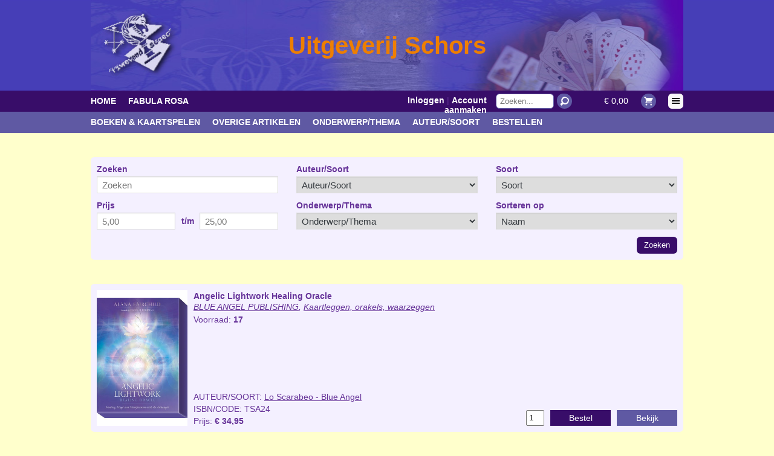

--- FILE ---
content_type: text/html; charset=ISO-8859-15
request_url: https://www.schors.nl/blue-angel-publishing
body_size: 8649
content:
<!DOCTYPE html>
<html lang="nl">
	<head>

		<title>Webshop</title>

		<meta http-equiv="content-type" content="text/html; charset=ISO-8859-15">
		<meta http-equiv="content-language" content="nl-nl">
		<meta name="generator" content="Graphx CMS - http://www.graphxcms.nl">
		<meta name="robots" content="index, follow">
		<meta name="viewport" content="width=device-width, initial-scale=1.0">

		<meta property="og:title" content="Webshop">
		<meta property="og:type" content="website">
		<meta property="og:url" content="/webshop">
		<meta property="og:locale" content="nl_NL">

		<meta property="website:page" content="101">
		<meta property="website:module" content="catalog">
		<meta property="website:view" content="search">

		<link rel="shortcut icon" href="https://www.schors.nl/data/137-mpM0sHEfcF95/schors-mini-flat.png?t=20260125" type="image/x-icon">
		<link rel="canonical" href="https://www.schors.nl/webshop">
		<link rel="next" href="https://www.schors.nl/index.php?core[page]=101&amp;catalog[view]=search&amp;catalog[pagination]=1">

		<link href="https://www.schors.nl/templates/default/default.css?r=Tcd3D7GZ5v02umtD&amp;t=20260125" media="screen" rel="stylesheet" type="text/css">

	</head>
	<body class="chrome131 nl-nl hardware-computer page-101 module-catalog">

<!--

	Grapheye Solutions
	Gebouwd met GraphX CMS
	www.grapheye.nl
	T. +31 652 468 901
	E. info [at] grapheye [dot] nl

-->


<div class="web-layout web-wrapper">
	<header id="header-inline" class="web-header-inline web-header-default web-justified">
		<div class="web-header-inline web-centered"><div class="logo"><a href="https://www.schors.nl"><img alt="Uitgeverij Schors" border="0" src="https://www.schors.nl/templates/default/images/logo.png" width="100%"></a></div><div class="menu"><ul><li class="item_1 item_layer_0_index_0"><a href="https://www.schors.nl/home">Home</a></li><li class="item_106 item_layer_0_index_1"><a rel="nofollow" href="http://www.fabula-rosa.nl" target="_blank">Fabula Rosa</a></li></ul></div><div class="bookshelf"><div class="bookshelf-button-open"><img alt="Menu openen" border="0" onclick="javascript: window.showBookshelf();" src="https://www.schors.nl/templates/default/images/bookshelf.png" title="Menu openen"></div><div class="bookshelf-navigation web-wrapper" id="bookshelf-navigation"><div class="bookshelf-logo"><a href="https://www.schors.nl"><img alt="Uitgeverij Schors" border="0" src="https://www.schors.nl/templates/default/images/logo.png"></a></div><div class="bookshelf-items"><ul><li class="item_main"><a href="https://www.schors.nl/home">Home</a></li><li class="item_main"><a rel="nofollow" href="http://www.fabula-rosa.nl" target="_blank">Fabula Rosa</a></li></ul></div><div class="bookshelf-button-close"><img alt="Menu openen" border="0" onclick="javascript: window.hideBookshelf();" src="https://www.schors.nl/templates/default/images/bookshelf-button-close.png" title="Menu sluiten"></div></div></div><div class="cart" onclick="javascript: JS_UTIL.redirect('https://www.schors.nl/winkelwagen');" title="Uw bestelling afrekenen"><div class="cart-price"><span id="cart-price-inline">&euro; 0,00</span></div><div class="cart-icon">&nbsp;</div><div class="cart-count"><span id="cart-count-inline">0</span></div></div><div class="catalog-search">
<form action="https://www.schors.nl/catalogus/zoeken" method="post">
	<input name="form" type="hidden" value="plu-catalog-search">
	<div class="keywords"><input class="textfield textfield_search" id="keywords" name="keywords" placeholder="Zoeken..." value=""></div>
	<div class="button"><input class="button" type="image" src="https://www.schors.nl/templates/default/images/search-white.png"></div>
</form></div><div class="login"><a href="https://www.schors.nl/inloggen" rel="nofollow" title="Log in op uw account">Inloggen</a> | <a href="https://www.schors.nl/registreren" rel="nofollow" title="Log in op uw account" title="Maak een nieuw account aan">Account aanmaken</a></div><div class="company-name"><h2 class="h2">Uitgeverij Schors</h2></div>
<div class="submenu">
	<ul>
		<li>
			<a href="https://www.schors.nl/index.php?core[page]=101&amp;catalog[view]=search&amp;catalog[reset]=1">Boeken & kaartspelen</a>
		</li>
		<li>
			<a href="https://www.schors.nl/diverse-artikelen">Overige artikelen</a>
		</li>
		<li>
			<a href="https://www.schors.nl/index.php?core[page]=101&amp;catalog[view]=categories&amp;catalog[category]=2">Onderwerp/Thema</a>
		</li>
		<li>
			<a href="https://www.schors.nl/index.php?core[page]=101&amp;catalog[view]=categories&amp;catalog[category]=1">Auteur/Soort</a>
		</li>
		<li>
			<a href="https://www.schors.nl/bestellen">Bestellen</a>
		</li>
	</ul>
</div></div>
	</header>

	<main id="body" class="web-body web-body-module web-justified">
		<div class="web-body web-centered">
<div class="mod-catalog">
	<div class="view-search"><div class="formbuilder mod-catalog-search"><form action="https://www.schors.nl/catalogus/zoeken" method="post" name="mod-catalog-search"><input name="form" type="hidden" value="mod-catalog-search"><div class="filter filter-0"><div class="label">Zoeken</div><div class="input"><input class="textfield textfield_search" name="keywords" placeholder="Zoeken" title="Trefwoorden" type="text" value=""></div></div><div class="filter filter-1"><div class="label">Auteur/Soort</div><div class="input"><select class="select select_single" name="category" title="Filteren op categorie"><option selected="selected" value="" class="group" title="Auteur/Soort">Auteur/Soort</option><option value="536" title="Andrews, Ted">Andrews, Ted</option><option value="58" title="Caland, Magdalena">Caland, Magdalena</option><option value="548" title="Cunningham, Scott">Cunningham, Scott</option><option value="91" title="Edelaar, Sonja">Edelaar, Sonja</option><option value="94" title="Elfferich, Sandy">Elfferich, Sandy</option><option value="100" title="Faber, Ronald">Faber, Ronald</option><option value="521" title="Fader, Christina Arana">Fader, Christina Arana</option><option value="107" title="Fortune, Dion (Firth Violet)">Fortune, Dion (Firth Violet)</option><option value="112" title="Gelder, Ton van">Gelder, Ton van</option><option value="118" title="Gottschal, Tessa">Gottschal, Tessa</option><option value="132" title="Hagen, John">Hagen, John</option><option value="147" title="Hilswicht, Judith">Hilswicht, Judith</option><option value="154" title="Holford, Patrick">Holford, Patrick</option><option value="170" title="Jurriaanse, D.">Jurriaanse, D.</option><option value="176" title="Kerstens, Maaike">Kerstens, Maaike</option><option value="573" title="Kriek, Nathalie">Kriek, Nathalie</option><option value="189" title="Krystal, Phyllis">Krystal, Phyllis</option><option value="199" title="Levi, Eliphas">Levi, Eliphas</option><option value="210" title="Manhave, Victor">Manhave, Victor</option><option value="213" title="McElroy, Mark">McElroy, Mark</option><option value="223" title="Minerva">Minerva</option><option value="225" title="Moeskops, Johan">Moeskops, Johan</option><option value="226" title="Moore, Barbara">Moore, Barbara</option><option value="547" title="Mumford, John">Mumford, John</option><option value="240" title="Ouden, Frank den">Ouden, Frank den</option><option value="244" title="Paulson, Genevieve">Paulson, Genevieve</option><option value="246" title="Petra, Yreen">Petra, Yreen</option><option value="248" title="Pieroth, Gerhard K.">Pieroth, Gerhard K.</option><option value="249" title="Pleiter, Sylvia">Pleiter, Sylvia</option><option value="540" title="Reimann, Michael">Reimann, Michael</option><option value="258" title="Renner, Christiane">Renner, Christiane</option><option value="259" title="Revenberg, Willeke">Revenberg, Willeke</option><option value="520" title="Rosenberger, Ulla">Rosenberger, Ulla</option><option value="268" title="Salomon">Salomon</option><option value="270" title="Sator, Guenther">Sator, Guenther</option><option value="571" title="Lo Scarabeo - Blue Angel">Lo Scarabeo - Blue Angel</option><option value="581" title="Lo Scarabeo - Boeken Engelstalig">Lo Scarabeo - Boeken Engelstalig</option><option value="577" title="Lo Scarabeo - Buidels">Lo Scarabeo - Buidels</option><option value="572" title="Lo Scarabeo - Fournier">Lo Scarabeo - Fournier</option><option value="578" title="Lo Scarabeo - Kleden">Lo Scarabeo - Kleden</option><option value="583" title="Lo Scarabeo - Orakelspelen">Lo Scarabeo - Orakelspelen</option><option value="582" title="Lo Scarabeo - Overige artikelen">Lo Scarabeo - Overige artikelen</option><option value="579" title="Lo Scarabeo - Runen">Lo Scarabeo - Runen</option><option value="272" title="Lo Scarabeo - Tarotspelen">Lo Scarabeo - Tarotspelen</option><option value="585" title="Lo Scarabeo - Tarotspelen (mini)">Lo Scarabeo - Tarotspelen (mini)</option><option value="586" title="Lo Scarabeo - Tarotspelen (set: boek &amp; spel)">Lo Scarabeo - Tarotspelen (set: boek &amp; spel)</option><option value="576" title="Lo Scarabeo - Vintage Tarotspelen (zeldzaam)">Lo Scarabeo - Vintage Tarotspelen (zeldzaam)</option><option value="275" title="Schneider, Petra">Schneider, Petra</option><option value="277" title="Schors Uitgeverij">Schors Uitgeverij</option><option value="281" title="Schure,Edouard">Schure,Edouard</option><option value="296" title="Soeters, Renate">Soeters, Renate</option><option value="297" title="Sonnenberg, Petra">Sonnenberg, Petra</option><option value="300" title="Starwood">Starwood</option><option value="308" title="Temelie, Barbara">Temelie, Barbara</option><option value="314" title="Timmers, Monique">Timmers, Monique</option><option value="320" title="Ton, Jan">Ton, Jan</option><option value="323" title="Tuan, Laura">Tuan, Laura</option><option value="330" title="Valkenberg, Ron van">Valkenberg, Ron van</option><option value="332" title="Vandervoort, Jan">Vandervoort, Jan</option><option value="336" title="Vermist, Albert">Vermist, Albert</option><option value="339" title="Visser, Tanja">Visser, Tanja</option><option value="340" title="Vollmar, Klausbernd">Vollmar, Klausbernd</option><option value="342" title="Vos, Ko">Vos, Ko</option><option value="344" title="Voskuil, Jacqueline">Voskuil, Jacqueline</option><option value="346" title="Waal Malefijt, Marijke de">Waal Malefijt, Marijke de</option><option value="538" title="Walker, Kaya">Walker, Kaya</option><option value="549" title="Weatherstone, Lunaea">Weatherstone, Lunaea</option><option value="537" title="Weyland, Katharina E.">Weyland, Katharina E.</option><option value="355" title="Wilde, Stuart">Wilde, Stuart</option></select></div></div><div class="filter filter-2"><div class="label">Soort</div><div class="input"><select class="select select_single" name="category2" title="Filteren op uitvoering"><option selected="selected" value="" class="group" title="Soort">Soort</option><option value="444" title="Boek">Boek</option><option value="445" title="CD/DVD">CD/DVD</option><option value="448" title="kaartspel">kaartspel</option><option value="451" title="Kleed">Kleed</option><option value="455" title="Set (boek en spel)">Set (boek en spel)</option></select></div></div><div class="filter filter-3"><div class="price-min label">Prijs</div><div class="price-min input"><input class="textfield textfield_float2" name="price_min" placeholder="5,00" title="Minimale prijs" type="text" value=""></div><div class="price-max label">t/m</div><div class="price-max input"><input class="textfield textfield_float2" name="price_max" placeholder="25,00" title="Maximale prijs" type="text" value=""></div></div><div class="filter filter-4"><div class="label">Onderwerp/Thema</div><div class="input"><select class="select select_single" name="category1" title="Filteren op onderwerp"><option selected="selected" value="" class="group" title="Onderwerp/Thema">Onderwerp/Thema</option><option value="364" title="ADHD">ADHD</option><option value="367" title="Aromatherapie">Aromatherapie</option><option value="370" title="Aura's">Aura's</option><option value="371" title="Ayurveda">Ayurveda</option><option value="372" title="Bach bloesems">Bach bloesems</option><option value="564" title="BLUE ANGEL PUBLISHING">BLUE ANGEL PUBLISHING</option><option value="375" title="Chakra's">Chakra's</option><option value="376" title="Coaching">Coaching</option><option value="9" title="Diverse artikelen">Diverse artikelen</option><option value="377" title="Dromen">Dromen</option><option value="530" title="Droomvangers">Droomvangers</option><option value="378" title="Edelstenen en kristallen">Edelstenen en kristallen</option><option value="379" title="Elfen en Feeen">Elfen en Feeen</option><option value="380" title="Engelen">Engelen</option><option value="382" title="Feng Shui">Feng Shui</option><option value="565" title="FOURNIER">FOURNIER</option><option value="384" title="Gezondheid en geneeswijzen">Gezondheid en geneeswijzen</option><option value="387" title="Heksen">Heksen</option><option value="388" title="Kaarsen en wierook">Kaarsen en wierook</option><option value="389" title="Kaartleggen, orakels, waarzeggen">Kaartleggen, orakels, waarzeggen</option><option value="390" title="Kabbala">Kabbala</option><option value="541" title="Klankschalen">Klankschalen</option><option value="394" title="Kleuren">Kleuren</option><option value="395" title="Koendalini">Koendalini</option><option value="397" title="Lenormand">Lenormand</option><option value="398" title="Levensbeschouwing">Levensbeschouwing</option><option value="403" title="Magie">Magie</option><option value="404" title="Magnetiseren">Magnetiseren</option><option value="406" title="Meditatie">Meditatie</option><option value="407" title="Mineraaltherapie">Mineraaltherapie</option><option value="408" title="Muziek">Muziek</option><option value="413" title="Nostradamus">Nostradamus</option><option value="414" title="Notitieboekjes, Waszegels etc.">Notitieboekjes, Waszegels etc.</option><option value="416" title="Paranormale vermogens">Paranormale vermogens</option><option value="417" title="Pendelboeken en sets">Pendelboeken en sets</option><option value="418" title="Pendels">Pendels</option><option value="421" title="Regressie">Regressie</option><option value="422" title="Reiki">Reiki</option><option value="424" title="Runen">Runen</option><option value="562" title="SCHORS UITGEVERIJ">SCHORS UITGEVERIJ</option><option value="552" title="LO SCARABEO - Torino">LO SCARABEO - Torino</option><option value="568" title="Tarot">Tarot</option><option value="430" title="Tarotboeken">Tarotboeken</option><option value="431" title="Tarotbuidels">Tarotbuidels</option><option value="432" title="Tarotkleden">Tarotkleden</option><option value="433" title="Tarotspelen">Tarotspelen</option><option value="566" title="Tarotspelen - VINTAGE (zeldzame uitgaven)">Tarotspelen - VINTAGE (zeldzame uitgaven)</option><option value="434" title="Vampiers">Vampiers</option><option value="437" title="Vijf Elementen - Chinese Voedingsleer">Vijf Elementen - Chinese Voedingsleer</option><option value="438" title="Visualiseren">Visualiseren</option><option value="439" title="Voeding en Kookboeken">Voeding en Kookboeken</option><option value="550" title="Wicca">Wicca</option><option value="442" title="Yoga">Yoga</option></select></div></div><div class="filter filter-5"><div class="label">Sorteren op</div><div class="input"><select class="select select_single" name="sort" title="Sorteren op"><option value="" class="group" title="Sorteren op">Sorteren op</option><option selected="selected" value="title-asc" title="Naam">Naam</option><option value="price-asc" title="Prijs (laag - hoog)">Prijs (laag - hoog)</option><option value="price-desc" title="Prijs (hoog - laag)">Prijs (hoog - laag)</option></select></div></div><div class="buttons"><div class="right"><input class="button button-action" name="BUTTON_SEARCH" type="submit" value="Zoeken"></div></div></form></div>
		<div class="product-list">
	<div class="list-product index-0" itemscope itemtype="http://schema.org/Product" data-block="list-product">
	<div class="image"><div class="ratio-2x3"><a class="detail" itemprop="url" href="https://www.schors.nl/angelic-lightwork-healing-oracle"><img alt="Angelic Lightwork Healing Oracle" border="0" width="100%" itemprop="image" src="https://www.schors.nl/data/temp/tsa24-a.124d46838c852d6d94a84088a7deeab0.jpg"></a></div></div>
	<div class="content">
		<div class="title"><a class="detail" itemprop="name" href="https://www.schors.nl/angelic-lightwork-healing-oracle">Angelic Lightwork Healing Oracle</a></div><div class="category"><a href="https://www.schors.nl/blue-angel-publishing">BLUE ANGEL PUBLISHING</a>, <a href="https://www.schors.nl/index.php?core[page]=101&amp;catalog[view]=search&amp;catalog[search][category]=389">Kaartleggen, orakels, waarzeggen</a></div>
		<div itemprop="description" class="text"></div>
		<div class="stock">Voorraad: <span>17</span></div>
	</div>
	<div class="author">AUTEUR/SOORT: <a href="https://www.schors.nl/lo-scarabeo-blue-angel">Lo Scarabeo - Blue Angel</a></div>
	<div class="isbn">ISBN/CODE: TSA24</div>
	<div class="prices">Prijs: <span class="sale-price">&euro; 34,95</span></div>
<div class="web-hidden" itemprop="offers" itemscope itemtype="http://schema.org/Offer">
	<meta itemprop="price" content="34.95">
	<meta itemprop="priceCurrency" content="EUR">
	<link itemprop="availability" href="http://schema.org/InStock">
</div>
		<div class="cart-button-count"><input id="cart-button-count-1460" placeholder="1" type="text" value="1" title="Aantal producten"></div>
		<div class="cart-button"><span onclick="javascript: window.addToCart(1460, jQuery('#cart-button-count-1460').val(), this); jQuery('#cart-button-count-1460').val(1);" title="Product(en) toevoegen aan winkelwagen">Bestel</span></div>
	<div class="detail-button"><a class="detail" href="https://www.schors.nl/angelic-lightwork-healing-oracle">Bekijk</a></div>
	<div class="cleared"></div>
</div>
	<div class="list-product index-1" itemscope itemtype="http://schema.org/Product" data-block="list-product">
	<div class="image"><div class="ratio-2x3"><a class="detail" itemprop="url" href="https://www.schors.nl/beyond-lemuria"><img alt="Beyond Lemuria" border="0" width="100%" itemprop="image" src="https://www.schors.nl/data/temp/tsa23-a.b38d4e465d99d4ea19611624f410aec5.jpg"></a></div></div>
	<div class="content">
		<div class="title"><a class="detail" itemprop="name" href="https://www.schors.nl/beyond-lemuria">Beyond Lemuria</a></div><div class="category"><a href="https://www.schors.nl/blue-angel-publishing">BLUE ANGEL PUBLISHING</a>, <a href="https://www.schors.nl/index.php?core[page]=101&amp;catalog[view]=search&amp;catalog[search][category]=389">Kaartleggen, orakels, waarzeggen</a></div>
		<div itemprop="description" class="text"></div>
		<div class="stock">Voorraad: <span>23</span></div>
	</div>
	<div class="author">AUTEUR/SOORT: <a href="https://www.schors.nl/lo-scarabeo-blue-angel">Lo Scarabeo - Blue Angel</a></div>
	<div class="isbn">ISBN/CODE: TSA23</div>
	<div class="prices">Prijs: <span class="sale-price">&euro; 34,95</span></div>
<div class="web-hidden" itemprop="offers" itemscope itemtype="http://schema.org/Offer">
	<meta itemprop="price" content="34.95">
	<meta itemprop="priceCurrency" content="EUR">
	<link itemprop="availability" href="http://schema.org/InStock">
</div>
		<div class="cart-button-count"><input id="cart-button-count-1312" placeholder="1" type="text" value="1" title="Aantal producten"></div>
		<div class="cart-button"><span onclick="javascript: window.addToCart(1312, jQuery('#cart-button-count-1312').val(), this); jQuery('#cart-button-count-1312').val(1);" title="Product(en) toevoegen aan winkelwagen">Bestel</span></div>
	<div class="detail-button"><a class="detail" href="https://www.schors.nl/beyond-lemuria">Bekijk</a></div>
	<div class="cleared"></div>
</div>
	<div class="list-product index-2" itemscope itemtype="http://schema.org/Product" data-block="list-product">
	<div class="image"><div class="ratio-2x3"><a class="detail" itemprop="url" href="https://www.schors.nl/divine-circus-oracle"><img alt="Divine Circus Oracle" border="0" width="100%" itemprop="image" src="https://www.schors.nl/data/temp/tsa15.e3fab040551ed48c4154d989853045ce.jpg"></a></div></div>
	<div class="content">
		<div class="title"><a class="detail" itemprop="name" href="https://www.schors.nl/divine-circus-oracle">Divine Circus Oracle</a></div><div class="category"><a href="https://www.schors.nl/blue-angel-publishing">BLUE ANGEL PUBLISHING</a>, <a href="https://www.schors.nl/index.php?core[page]=101&amp;catalog[view]=search&amp;catalog[search][category]=389">Kaartleggen, orakels, waarzeggen</a></div>
		<div itemprop="description" class="text"></div>
		<div class="stock">Voorraad: <span>19</span></div>
	</div>
	<div class="author">AUTEUR/SOORT: <a href="https://www.schors.nl/lo-scarabeo-blue-angel">Lo Scarabeo - Blue Angel</a></div>
	<div class="isbn">ISBN/CODE: TSA15</div>
	<div class="prices">Prijs: <span class="sale-price">&euro; 34,95</span></div>
<div class="web-hidden" itemprop="offers" itemscope itemtype="http://schema.org/Offer">
	<meta itemprop="price" content="34.95">
	<meta itemprop="priceCurrency" content="EUR">
	<link itemprop="availability" href="http://schema.org/InStock">
</div>
		<div class="cart-button-count"><input id="cart-button-count-1247" placeholder="1" type="text" value="1" title="Aantal producten"></div>
		<div class="cart-button"><span onclick="javascript: window.addToCart(1247, jQuery('#cart-button-count-1247').val(), this); jQuery('#cart-button-count-1247').val(1);" title="Product(en) toevoegen aan winkelwagen">Bestel</span></div>
	<div class="detail-button"><a class="detail" href="https://www.schors.nl/divine-circus-oracle">Bekijk</a></div>
	<div class="cleared"></div>
</div>
	<div class="list-product index-3" itemscope itemtype="http://schema.org/Product" data-block="list-product">
	<div class="image"><div class="ratio-2x3"><a class="detail" itemprop="url" href="https://www.schors.nl/dreams-of-gaia"><img alt="Dreams of Gaia" border="0" width="100%" itemprop="image" src="https://www.schors.nl/data/temp/tsa21-a.df71517dba3c874c3e7e6bf7772a14b1.jpg"></a></div></div>
	<div class="content">
		<div class="title"><a class="detail" itemprop="name" href="https://www.schors.nl/dreams-of-gaia">Dreams of Gaia</a></div><div class="category"><a href="https://www.schors.nl/blue-angel-publishing">BLUE ANGEL PUBLISHING</a>, <a href="https://www.schors.nl/index.php?core[page]=101&amp;catalog[view]=search&amp;catalog[search][category]=433">Tarotspelen</a></div>
		<div itemprop="description" class="text"></div>
		<div class="stock">Voorraad: <span>21</span></div>
	</div>
	<div class="author">AUTEUR/SOORT: <a href="https://www.schors.nl/lo-scarabeo-blue-angel">Lo Scarabeo - Blue Angel</a></div>
	<div class="isbn">ISBN/CODE: TSA21</div>
	<div class="prices">Prijs: <span class="sale-price">&euro; 37,95</span></div>
<div class="web-hidden" itemprop="offers" itemscope itemtype="http://schema.org/Offer">
	<meta itemprop="price" content="37.95">
	<meta itemprop="priceCurrency" content="EUR">
	<link itemprop="availability" href="http://schema.org/InStock">
</div>
		<div class="cart-button-count"><input id="cart-button-count-1313" placeholder="1" type="text" value="1" title="Aantal producten"></div>
		<div class="cart-button"><span onclick="javascript: window.addToCart(1313, jQuery('#cart-button-count-1313').val(), this); jQuery('#cart-button-count-1313').val(1);" title="Product(en) toevoegen aan winkelwagen">Bestel</span></div>
	<div class="detail-button"><a class="detail" href="https://www.schors.nl/dreams-of-gaia">Bekijk</a></div>
	<div class="cleared"></div>
</div>
	<div class="list-product index-4" itemscope itemtype="http://schema.org/Product" data-block="list-product">
	<div class="image"><div class="ratio-2x3"><a class="detail" itemprop="url" href="https://www.schors.nl/earth-power-oracle"><img alt="Earth Power Oracle" border="0" width="100%" itemprop="image" src="https://www.schors.nl/data/temp/tsa19.273af9a800e06a318d68d7ab2915521b.jpg"></a></div></div>
	<div class="content">
		<div class="title"><a class="detail" itemprop="name" href="https://www.schors.nl/earth-power-oracle">Earth Power Oracle</a></div><div class="category"><a href="https://www.schors.nl/blue-angel-publishing">BLUE ANGEL PUBLISHING</a>, <a href="https://www.schors.nl/index.php?core[page]=101&amp;catalog[view]=search&amp;catalog[search][category]=389">Kaartleggen, orakels, waarzeggen</a></div>
		<div itemprop="description" class="text"></div>
		<div class="stock">Voorraad: <span>20</span></div>
	</div>
	<div class="author">AUTEUR/SOORT: <a href="https://www.schors.nl/lo-scarabeo-blue-angel">Lo Scarabeo - Blue Angel</a></div>
	<div class="isbn">ISBN/CODE: TSA19</div>
	<div class="prices">Prijs: <span class="sale-price">&euro; 34,95</span></div>
<div class="web-hidden" itemprop="offers" itemscope itemtype="http://schema.org/Offer">
	<meta itemprop="price" content="34.95">
	<meta itemprop="priceCurrency" content="EUR">
	<link itemprop="availability" href="http://schema.org/InStock">
</div>
		<div class="cart-button-count"><input id="cart-button-count-1259" placeholder="1" type="text" value="1" title="Aantal producten"></div>
		<div class="cart-button"><span onclick="javascript: window.addToCart(1259, jQuery('#cart-button-count-1259').val(), this); jQuery('#cart-button-count-1259').val(1);" title="Product(en) toevoegen aan winkelwagen">Bestel</span></div>
	<div class="detail-button"><a class="detail" href="https://www.schors.nl/earth-power-oracle">Bekijk</a></div>
	<div class="cleared"></div>
</div>
	<div class="list-product index-5" itemscope itemtype="http://schema.org/Product" data-block="list-product">
	<div class="image"><div class="ratio-2x3"><a class="detail" itemprop="url" href="https://www.schors.nl/earth-warriors-oracle"><img alt="Earth Warriors Oracle" border="0" width="100%" itemprop="image" src="https://www.schors.nl/data/temp/tsa26-a.4fa9faf07140d8620f84890fd298c91c.jpg"></a></div></div>
	<div class="content">
		<div class="title"><a class="detail" itemprop="name" href="https://www.schors.nl/earth-warriors-oracle">Earth Warriors Oracle</a></div><div class="category"><a href="https://www.schors.nl/blue-angel-publishing">BLUE ANGEL PUBLISHING</a>, <a href="https://www.schors.nl/index.php?core[page]=101&amp;catalog[view]=search&amp;catalog[search][category]=389">Kaartleggen, orakels, waarzeggen</a></div>
		<div itemprop="description" class="text"></div>
		<div class="stock">Voorraad: <span>19</span></div>
	</div>
	<div class="author">AUTEUR/SOORT: <a href="https://www.schors.nl/lo-scarabeo-blue-angel">Lo Scarabeo - Blue Angel</a></div>
	<div class="isbn">ISBN/CODE: TSA26</div>
	<div class="prices">Prijs: <span class="sale-price">&euro; 34,95</span></div>
<div class="web-hidden" itemprop="offers" itemscope itemtype="http://schema.org/Offer">
	<meta itemprop="price" content="34.95">
	<meta itemprop="priceCurrency" content="EUR">
	<link itemprop="availability" href="http://schema.org/InStock">
</div>
		<div class="cart-button-count"><input id="cart-button-count-1475" placeholder="1" type="text" value="1" title="Aantal producten"></div>
		<div class="cart-button"><span onclick="javascript: window.addToCart(1475, jQuery('#cart-button-count-1475').val(), this); jQuery('#cart-button-count-1475').val(1);" title="Product(en) toevoegen aan winkelwagen">Bestel</span></div>
	<div class="detail-button"><a class="detail" href="https://www.schors.nl/earth-warriors-oracle">Bekijk</a></div>
	<div class="cleared"></div>
</div>
	<div class="list-product index-6" itemscope itemtype="http://schema.org/Product" data-block="list-product">
	<div class="image"><div class="ratio-2x3"><a class="detail" itemprop="url" href="https://www.schors.nl/index.php?core[page]=101&amp;catalog[view]=detail&amp;catalog[product]=1053"><img alt="Faery Forest Oracle Cards" border="0" width="100%" itemprop="image" src="https://www.schors.nl/data/temp/tsa14.d5bec4847218ea9c15bb0f339a39a3ae.jpg"></a></div></div>
	<div class="content">
		<div class="title"><a class="detail" itemprop="name" href="https://www.schors.nl/index.php?core[page]=101&amp;catalog[view]=detail&amp;catalog[product]=1053">Faery Forest Oracle Cards</a></div><div class="category"><a href="https://www.schors.nl/blue-angel-publishing">BLUE ANGEL PUBLISHING</a>, <a href="https://www.schors.nl/index.php?core[page]=101&amp;catalog[view]=search&amp;catalog[search][category]=389">Kaartleggen, orakels, waarzeggen</a></div>
		<div itemprop="description" class="text">-.-</div>
		<div class="stock">Voorraad: <span>14</span></div>
	</div>
	<div class="author">AUTEUR/SOORT: <a href="https://www.schors.nl/lo-scarabeo-blue-angel">Lo Scarabeo - Blue Angel</a></div>
	<div class="isbn">ISBN/CODE: TSA14</div>
	<div class="prices">Prijs: <span class="sale-price">&euro; 34,95</span></div>
<div class="web-hidden" itemprop="offers" itemscope itemtype="http://schema.org/Offer">
	<meta itemprop="price" content="34.95">
	<meta itemprop="priceCurrency" content="EUR">
	<link itemprop="availability" href="http://schema.org/InStock">
</div>
		<div class="cart-button-count"><input id="cart-button-count-1053" placeholder="1" type="text" value="1" title="Aantal producten"></div>
		<div class="cart-button"><span onclick="javascript: window.addToCart(1053, jQuery('#cart-button-count-1053').val(), this); jQuery('#cart-button-count-1053').val(1);" title="Product(en) toevoegen aan winkelwagen">Bestel</span></div>
	<div class="detail-button"><a class="detail" href="https://www.schors.nl/index.php?core[page]=101&amp;catalog[view]=detail&amp;catalog[product]=1053">Bekijk</a></div>
	<div class="cleared"></div>
</div>
	<div class="list-product index-7" itemscope itemtype="http://schema.org/Product" data-block="list-product">
	<div class="image"><div class="ratio-2x3"><a class="detail" itemprop="url" href="https://www.schors.nl/gaia-oracle"><img alt="Gaia Oracle" border="0" width="100%" itemprop="image" src="https://www.schors.nl/data/temp/tsa02.a3e37f338d5de950725d6fdbab5ee640.jpg"></a></div></div>
	<div class="content">
		<div class="title"><a class="detail" itemprop="name" href="https://www.schors.nl/gaia-oracle">Gaia Oracle</a></div><div class="category"><a href="https://www.schors.nl/blue-angel-publishing">BLUE ANGEL PUBLISHING</a>, <a href="https://www.schors.nl/index.php?core[page]=101&amp;catalog[view]=search&amp;catalog[search][category]=389">Kaartleggen, orakels, waarzeggen</a></div>
		<div itemprop="description" class="text"></div>
		<div class="stock">Voorraad: <span>25</span></div>
	</div>
	<div class="author">AUTEUR/SOORT: <a href="https://www.schors.nl/lo-scarabeo-blue-angel">Lo Scarabeo - Blue Angel</a></div>
	<div class="isbn">ISBN/CODE: TSA02</div>
	<div class="prices">Prijs: <span class="sale-price">&euro; 34,95</span></div>
<div class="web-hidden" itemprop="offers" itemscope itemtype="http://schema.org/Offer">
	<meta itemprop="price" content="34.95">
	<meta itemprop="priceCurrency" content="EUR">
	<link itemprop="availability" href="http://schema.org/InStock">
</div>
		<div class="cart-button-count"><input id="cart-button-count-1248" placeholder="1" type="text" value="1" title="Aantal producten"></div>
		<div class="cart-button"><span onclick="javascript: window.addToCart(1248, jQuery('#cart-button-count-1248').val(), this); jQuery('#cart-button-count-1248').val(1);" title="Product(en) toevoegen aan winkelwagen">Bestel</span></div>
	<div class="detail-button"><a class="detail" href="https://www.schors.nl/gaia-oracle">Bekijk</a></div>
	<div class="cleared"></div>
</div>
	<div class="list-product index-8" itemscope itemtype="http://schema.org/Product" data-block="list-product">
	<div class="image"><div class="ratio-2x3"><a class="detail" itemprop="url" href="https://www.schors.nl/into-the-lonely-woods"><img alt="Into the Lonely Woods" border="0" width="100%" itemprop="image" src="https://www.schors.nl/data/temp/tsa27-a.d125889663a555aa2520f3c3e522ffe8.jpg"></a></div></div>
	<div class="content">
		<div class="title"><a class="detail" itemprop="name" href="https://www.schors.nl/into-the-lonely-woods">Into the Lonely Woods</a></div><div class="category"><a href="https://www.schors.nl/blue-angel-publishing">BLUE ANGEL PUBLISHING</a>, <a href="https://www.schors.nl/index.php?core[page]=101&amp;catalog[view]=search&amp;catalog[search][category]=389">Kaartleggen, orakels, waarzeggen</a></div>
		<div itemprop="description" class="text"></div>
		<div class="stock">Voorraad: <span>6</span></div>
	</div>
	<div class="author">AUTEUR/SOORT: <a href="https://www.schors.nl/lo-scarabeo-blue-angel">Lo Scarabeo - Blue Angel</a></div>
	<div class="isbn">ISBN/CODE: TSA27</div>
	<div class="prices">Prijs: <span class="sale-price">&euro; 34,95</span></div>
<div class="web-hidden" itemprop="offers" itemscope itemtype="http://schema.org/Offer">
	<meta itemprop="price" content="34.95">
	<meta itemprop="priceCurrency" content="EUR">
	<link itemprop="availability" href="http://schema.org/InStock">
</div>
		<div class="cart-button-count"><input id="cart-button-count-1463" placeholder="1" type="text" value="1" title="Aantal producten"></div>
		<div class="cart-button"><span onclick="javascript: window.addToCart(1463, jQuery('#cart-button-count-1463').val(), this); jQuery('#cart-button-count-1463').val(1);" title="Product(en) toevoegen aan winkelwagen">Bestel</span></div>
	<div class="detail-button"><a class="detail" href="https://www.schors.nl/into-the-lonely-woods">Bekijk</a></div>
	<div class="cleared"></div>
</div>
	<div class="list-product index-9" itemscope itemtype="http://schema.org/Product" data-block="list-product">
	<div class="image"><div class="ratio-2x3"><a class="detail" itemprop="url" href="https://www.schors.nl/isis-oracle"><img alt="Isis Oracle" border="0" width="100%" itemprop="image" src="https://www.schors.nl/data/temp/tsa07.4b9c2074be79fcacf14e324732e918cf.jpg"></a></div></div>
	<div class="content">
		<div class="title"><a class="detail" itemprop="name" href="https://www.schors.nl/isis-oracle">Isis Oracle</a></div><div class="category"><a href="https://www.schors.nl/blue-angel-publishing">BLUE ANGEL PUBLISHING</a>, <a href="https://www.schors.nl/index.php?core[page]=101&amp;catalog[view]=search&amp;catalog[search][category]=389">Kaartleggen, orakels, waarzeggen</a></div>
		<div itemprop="description" class="text"></div>
		<div class="stock">Voorraad: <span>13</span></div>
	</div>
	<div class="author">AUTEUR/SOORT: <a href="https://www.schors.nl/lo-scarabeo-blue-angel">Lo Scarabeo - Blue Angel</a></div>
	<div class="isbn">ISBN/CODE: TSA07</div>
	<div class="prices">Prijs: <span class="sale-price">&euro; 34,95</span></div>
<div class="web-hidden" itemprop="offers" itemscope itemtype="http://schema.org/Offer">
	<meta itemprop="price" content="34.95">
	<meta itemprop="priceCurrency" content="EUR">
	<link itemprop="availability" href="http://schema.org/InStock">
</div>
		<div class="cart-button-count"><input id="cart-button-count-1250" placeholder="1" type="text" value="1" title="Aantal producten"></div>
		<div class="cart-button"><span onclick="javascript: window.addToCart(1250, jQuery('#cart-button-count-1250').val(), this); jQuery('#cart-button-count-1250').val(1);" title="Product(en) toevoegen aan winkelwagen">Bestel</span></div>
	<div class="detail-button"><a class="detail" href="https://www.schors.nl/isis-oracle">Bekijk</a></div>
	<div class="cleared"></div>
</div>
	<div class="list-product index-10" itemscope itemtype="http://schema.org/Product" data-block="list-product">
	<div class="image"><div class="ratio-2x3"><a class="detail" itemprop="url" href="https://www.schors.nl/kali-oracle"><img alt="Kali Oracle" border="0" width="100%" itemprop="image" src="https://www.schors.nl/data/temp/tsa28-a.042ec1740491f32120c2df60be4164b9.jpg"></a></div></div>
	<div class="content">
		<div class="title"><a class="detail" itemprop="name" href="https://www.schors.nl/kali-oracle">Kali Oracle</a></div><div class="category"><a href="https://www.schors.nl/blue-angel-publishing">BLUE ANGEL PUBLISHING</a>, <a href="https://www.schors.nl/index.php?core[page]=101&amp;catalog[view]=search&amp;catalog[search][category]=389">Kaartleggen, orakels, waarzeggen</a></div>
		<div itemprop="description" class="text"></div>
		<div class="stock">Voorraad: <span>7</span></div>
	</div>
	<div class="author">AUTEUR/SOORT: <a href="https://www.schors.nl/lo-scarabeo-blue-angel">Lo Scarabeo - Blue Angel</a></div>
	<div class="isbn">ISBN/CODE: TSA28</div>
	<div class="prices">Prijs: <span class="sale-price">&euro; 34,95</span></div>
<div class="web-hidden" itemprop="offers" itemscope itemtype="http://schema.org/Offer">
	<meta itemprop="price" content="34.95">
	<meta itemprop="priceCurrency" content="EUR">
	<link itemprop="availability" href="http://schema.org/InStock">
</div>
		<div class="cart-button-count"><input id="cart-button-count-1467" placeholder="1" type="text" value="1" title="Aantal producten"></div>
		<div class="cart-button"><span onclick="javascript: window.addToCart(1467, jQuery('#cart-button-count-1467').val(), this); jQuery('#cart-button-count-1467').val(1);" title="Product(en) toevoegen aan winkelwagen">Bestel</span></div>
	<div class="detail-button"><a class="detail" href="https://www.schors.nl/kali-oracle">Bekijk</a></div>
	<div class="cleared"></div>
</div>
	<div class="list-product index-11" itemscope itemtype="http://schema.org/Product" data-block="list-product">
	<div class="image"><div class="ratio-2x3"><a class="detail" itemprop="url" href="https://www.schors.nl/kuan-yin-oracle"><img alt="Kuan Yin Oracle" border="0" width="100%" itemprop="image" src="https://www.schors.nl/data/temp/tsa06.5c6c2e93cefe4cf9d2667b5052b80887.jpg"></a></div></div>
	<div class="content">
		<div class="title"><a class="detail" itemprop="name" href="https://www.schors.nl/kuan-yin-oracle">Kuan Yin Oracle</a></div><div class="category"><a href="https://www.schors.nl/blue-angel-publishing">BLUE ANGEL PUBLISHING</a>, <a href="https://www.schors.nl/index.php?core[page]=101&amp;catalog[view]=search&amp;catalog[search][category]=389">Kaartleggen, orakels, waarzeggen</a></div>
		<div itemprop="description" class="text"></div>
		<div class="stock">Voorraad: <span>27</span></div>
	</div>
	<div class="author">AUTEUR/SOORT: <a href="https://www.schors.nl/lo-scarabeo-blue-angel">Lo Scarabeo - Blue Angel</a></div>
	<div class="isbn">ISBN/CODE: TSA06</div>
	<div class="prices">Prijs: <span class="sale-price">&euro; 34,95</span></div>
<div class="web-hidden" itemprop="offers" itemscope itemtype="http://schema.org/Offer">
	<meta itemprop="price" content="34.95">
	<meta itemprop="priceCurrency" content="EUR">
	<link itemprop="availability" href="http://schema.org/InStock">
</div>
		<div class="cart-button-count"><input id="cart-button-count-1249" placeholder="1" type="text" value="1" title="Aantal producten"></div>
		<div class="cart-button"><span onclick="javascript: window.addToCart(1249, jQuery('#cart-button-count-1249').val(), this); jQuery('#cart-button-count-1249').val(1);" title="Product(en) toevoegen aan winkelwagen">Bestel</span></div>
	<div class="detail-button"><a class="detail" href="https://www.schors.nl/kuan-yin-oracle">Bekijk</a></div>
	<div class="cleared"></div>
</div>
	<div class="list-product index-12" itemscope itemtype="http://schema.org/Product" data-block="list-product">
	<div class="image"><div class="ratio-2x3"><a class="detail" itemprop="url" href="https://www.schors.nl/les-vampires-oracle-engels"><img alt="Les Vampires Oracle (engels)" border="0" width="100%" itemprop="image" src="https://www.schors.nl/data/temp/tsa09.fc252efa856ae7e56d9504391a391481.jpg"></a></div></div>
	<div class="content">
		<div class="title"><a class="detail" itemprop="name" href="https://www.schors.nl/les-vampires-oracle-engels">Les Vampires Oracle (engels)</a></div><div class="category"><a href="https://www.schors.nl/blue-angel-publishing">BLUE ANGEL PUBLISHING</a>, <a href="https://www.schors.nl/index.php?core[page]=101&amp;catalog[view]=search&amp;catalog[search][category]=389">Kaartleggen, orakels, waarzeggen</a></div>
		<div itemprop="description" class="text"></div>
		<div class="stock">Voorraad: <span>9</span></div>
	</div>
	<div class="author">AUTEUR/SOORT: <a href="https://www.schors.nl/lo-scarabeo-blue-angel">Lo Scarabeo - Blue Angel</a></div>
	<div class="isbn">ISBN/CODE: TSA09</div>
	<div class="prices">Prijs: <span class="sale-price">&euro; 34,95</span></div>
<div class="web-hidden" itemprop="offers" itemscope itemtype="http://schema.org/Offer">
	<meta itemprop="price" content="34.95">
	<meta itemprop="priceCurrency" content="EUR">
	<link itemprop="availability" href="http://schema.org/InStock">
</div>
		<div class="cart-button-count"><input id="cart-button-count-1256" placeholder="1" type="text" value="1" title="Aantal producten"></div>
		<div class="cart-button"><span onclick="javascript: window.addToCart(1256, jQuery('#cart-button-count-1256').val(), this); jQuery('#cart-button-count-1256').val(1);" title="Product(en) toevoegen aan winkelwagen">Bestel</span></div>
	<div class="detail-button"><a class="detail" href="https://www.schors.nl/les-vampires-oracle-engels">Bekijk</a></div>
	<div class="cleared"></div>
</div>
	<div class="list-product index-13" itemscope itemtype="http://schema.org/Product" data-block="list-product">
	<div class="image"><div class="ratio-2x3"><a class="detail" itemprop="url" href="https://www.schors.nl/101-lightworker-oracle"><img alt="Lightworker Oracle" border="0" width="100%" itemprop="image" src="https://www.schors.nl/data/temp/tsa29-a.268e5c1cd9f5023a29cc4c939b93fa6e.jpg"></a></div></div>
	<div class="content">
		<div class="title"><a class="detail" itemprop="name" href="https://www.schors.nl/101-lightworker-oracle">Lightworker Oracle</a></div><div class="category"><a href="https://www.schors.nl/blue-angel-publishing">BLUE ANGEL PUBLISHING</a>, <a href="https://www.schors.nl/index.php?core[page]=101&amp;catalog[view]=search&amp;catalog[search][category]=389">Kaartleggen, orakels, waarzeggen</a></div>
		<div itemprop="description" class="text"></div>
		<div class="stock">Voorraad: <span>12</span></div>
	</div>
	<div class="author">AUTEUR/SOORT: <a href="https://www.schors.nl/lo-scarabeo-blue-angel">Lo Scarabeo - Blue Angel</a></div>
	<div class="isbn">ISBN/CODE: TSA29</div>
	<div class="prices">Prijs: <span class="sale-price">&euro; 34,95</span></div>
<div class="web-hidden" itemprop="offers" itemscope itemtype="http://schema.org/Offer">
	<meta itemprop="price" content="34.95">
	<meta itemprop="priceCurrency" content="EUR">
	<link itemprop="availability" href="http://schema.org/InStock">
</div>
		<div class="cart-button-count"><input id="cart-button-count-1470" placeholder="1" type="text" value="1" title="Aantal producten"></div>
		<div class="cart-button"><span onclick="javascript: window.addToCart(1470, jQuery('#cart-button-count-1470').val(), this); jQuery('#cart-button-count-1470').val(1);" title="Product(en) toevoegen aan winkelwagen">Bestel</span></div>
	<div class="detail-button"><a class="detail" href="https://www.schors.nl/101-lightworker-oracle">Bekijk</a></div>
	<div class="cleared"></div>
</div>
	<div class="list-product index-14" itemscope itemtype="http://schema.org/Product" data-block="list-product">
	<div class="image"><div class="ratio-2x3"><a class="detail" itemprop="url" href="https://www.schors.nl/luminous-humanness-oracle-cards"><img alt="Luminous Humanness Oracle Cards" border="0" width="100%" itemprop="image" src="https://www.schors.nl/data/temp/tsa30-a.7081cca151ba08c1d9a5aff00188e926.jpg"></a></div></div>
	<div class="content">
		<div class="title"><a class="detail" itemprop="name" href="https://www.schors.nl/luminous-humanness-oracle-cards">Luminous Humanness Oracle Cards</a></div><div class="category"><a href="https://www.schors.nl/blue-angel-publishing">BLUE ANGEL PUBLISHING</a>, <a href="https://www.schors.nl/index.php?core[page]=101&amp;catalog[view]=search&amp;catalog[search][category]=389">Kaartleggen, orakels, waarzeggen</a></div>
		<div itemprop="description" class="text"></div>
		<div class="stock">Voorraad: <span>8</span></div>
	</div>
	<div class="author">AUTEUR/SOORT: <a href="https://www.schors.nl/lo-scarabeo-blue-angel">Lo Scarabeo - Blue Angel</a></div>
	<div class="isbn">ISBN/CODE: TSA30</div>
	<div class="prices">Prijs: <span class="sale-price">&euro; 34,95</span></div>
<div class="web-hidden" itemprop="offers" itemscope itemtype="http://schema.org/Offer">
	<meta itemprop="price" content="34.95">
	<meta itemprop="priceCurrency" content="EUR">
	<link itemprop="availability" href="http://schema.org/InStock">
</div>
		<div class="cart-button-count"><input id="cart-button-count-1471" placeholder="1" type="text" value="1" title="Aantal producten"></div>
		<div class="cart-button"><span onclick="javascript: window.addToCart(1471, jQuery('#cart-button-count-1471').val(), this); jQuery('#cart-button-count-1471').val(1);" title="Product(en) toevoegen aan winkelwagen">Bestel</span></div>
	<div class="detail-button"><a class="detail" href="https://www.schors.nl/luminous-humanness-oracle-cards">Bekijk</a></div>
	<div class="cleared"></div>
</div>
	<div class="list-product index-15" itemscope itemtype="http://schema.org/Product" data-block="list-product">
	<div class="image"><div class="ratio-2x3"><a class="detail" itemprop="url" href="https://www.schors.nl/medicine-heart-oracle"><img alt="Medicine Heart Oracle" border="0" width="100%" itemprop="image" src="https://www.schors.nl/data/temp/tsa31-a.d2485834cfef80e3760c38631dcf9085.jpg"></a></div></div>
	<div class="content">
		<div class="title"><a class="detail" itemprop="name" href="https://www.schors.nl/medicine-heart-oracle">Medicine Heart Oracle</a></div><div class="category"><a href="https://www.schors.nl/blue-angel-publishing">BLUE ANGEL PUBLISHING</a>, <a href="https://www.schors.nl/index.php?core[page]=101&amp;catalog[view]=search&amp;catalog[search][category]=389">Kaartleggen, orakels, waarzeggen</a></div>
		<div itemprop="description" class="text"></div>
		<div class="stock">Voorraad: <span>11</span></div>
	</div>
	<div class="author">AUTEUR/SOORT: <a href="https://www.schors.nl/lo-scarabeo-blue-angel">Lo Scarabeo - Blue Angel</a></div>
	<div class="isbn">ISBN/CODE: TSA31</div>
	<div class="prices">Prijs: <span class="sale-price">&euro; 34,95</span></div>
<div class="web-hidden" itemprop="offers" itemscope itemtype="http://schema.org/Offer">
	<meta itemprop="price" content="34.95">
	<meta itemprop="priceCurrency" content="EUR">
	<link itemprop="availability" href="http://schema.org/InStock">
</div>
		<div class="cart-button-count"><input id="cart-button-count-1462" placeholder="1" type="text" value="1" title="Aantal producten"></div>
		<div class="cart-button"><span onclick="javascript: window.addToCart(1462, jQuery('#cart-button-count-1462').val(), this); jQuery('#cart-button-count-1462').val(1);" title="Product(en) toevoegen aan winkelwagen">Bestel</span></div>
	<div class="detail-button"><a class="detail" href="https://www.schors.nl/medicine-heart-oracle">Bekijk</a></div>
	<div class="cleared"></div>
</div>
	<div class="list-product index-16" itemscope itemtype="http://schema.org/Product" data-block="list-product">
	<div class="image"><div class="ratio-2x3"><a class="detail" itemprop="url" href="https://www.schors.nl/messenger-oracle"><img alt="Messenger Oracle" border="0" width="100%" itemprop="image" src="https://www.schors.nl/data/temp/tsa04.33cd2e19d0295d0a35252e65ed85e736.jpg"></a></div></div>
	<div class="content">
		<div class="title"><a class="detail" itemprop="name" href="https://www.schors.nl/messenger-oracle">Messenger Oracle</a></div><div class="category"><a href="https://www.schors.nl/blue-angel-publishing">BLUE ANGEL PUBLISHING</a>, <a href="https://www.schors.nl/index.php?core[page]=101&amp;catalog[view]=search&amp;catalog[search][category]=389">Kaartleggen, orakels, waarzeggen</a></div>
		<div itemprop="description" class="text"></div>
		<div class="stock">Voorraad: <span>18</span></div>
	</div>
	<div class="author">AUTEUR/SOORT: <a href="https://www.schors.nl/lo-scarabeo-blue-angel">Lo Scarabeo - Blue Angel</a></div>
	<div class="isbn">ISBN/CODE: TSA04</div>
	<div class="prices">Prijs: <span class="sale-price">&euro; 34,95</span></div>
<div class="web-hidden" itemprop="offers" itemscope itemtype="http://schema.org/Offer">
	<meta itemprop="price" content="34.95">
	<meta itemprop="priceCurrency" content="EUR">
	<link itemprop="availability" href="http://schema.org/InStock">
</div>
		<div class="cart-button-count"><input id="cart-button-count-1254" placeholder="1" type="text" value="1" title="Aantal producten"></div>
		<div class="cart-button"><span onclick="javascript: window.addToCart(1254, jQuery('#cart-button-count-1254').val(), this); jQuery('#cart-button-count-1254').val(1);" title="Product(en) toevoegen aan winkelwagen">Bestel</span></div>
	<div class="detail-button"><a class="detail" href="https://www.schors.nl/messenger-oracle">Bekijk</a></div>
	<div class="cleared"></div>
</div>
	<div class="list-product index-17" itemscope itemtype="http://schema.org/Product" data-block="list-product">
	<div class="image"><div class="ratio-2x3"><a class="detail" itemprop="url" href="https://www.schors.nl/mother-mary-oracle"><img alt="Mother Mary Oracle" border="0" width="100%" itemprop="image" src="https://www.schors.nl/data/temp/tsa32-a.571581b497acd8dc1108af9381b0e57f.jpg"></a></div></div>
	<div class="content">
		<div class="title"><a class="detail" itemprop="name" href="https://www.schors.nl/mother-mary-oracle">Mother Mary Oracle</a></div><div class="category"><a href="https://www.schors.nl/blue-angel-publishing">BLUE ANGEL PUBLISHING</a>, <a href="https://www.schors.nl/index.php?core[page]=101&amp;catalog[view]=search&amp;catalog[search][category]=389">Kaartleggen, orakels, waarzeggen</a></div>
		<div itemprop="description" class="text"></div>
		<div class="stock">Voorraad: <span>18</span></div>
	</div>
	<div class="author">AUTEUR/SOORT: <a href="https://www.schors.nl/lo-scarabeo-blue-angel">Lo Scarabeo - Blue Angel</a></div>
	<div class="isbn">ISBN/CODE: TSA32</div>
	<div class="prices">Prijs: <span class="sale-price">&euro; 34,95</span></div>
<div class="web-hidden" itemprop="offers" itemscope itemtype="http://schema.org/Offer">
	<meta itemprop="price" content="34.95">
	<meta itemprop="priceCurrency" content="EUR">
	<link itemprop="availability" href="http://schema.org/InStock">
</div>
		<div class="cart-button-count"><input id="cart-button-count-1465" placeholder="1" type="text" value="1" title="Aantal producten"></div>
		<div class="cart-button"><span onclick="javascript: window.addToCart(1465, jQuery('#cart-button-count-1465').val(), this); jQuery('#cart-button-count-1465').val(1);" title="Product(en) toevoegen aan winkelwagen">Bestel</span></div>
	<div class="detail-button"><a class="detail" href="https://www.schors.nl/mother-mary-oracle">Bekijk</a></div>
	<div class="cleared"></div>
</div>
	<div class="list-product index-18" itemscope itemtype="http://schema.org/Product" data-block="list-product">
	<div class="image"><div class="ratio-2x3"><a class="detail" itemprop="url" href="https://www.schors.nl/index.php?core[page]=101&amp;catalog[view]=detail&amp;catalog[product]=1015"><img alt="Myths &amp; Mermaids" border="0" width="100%" itemprop="image" src="https://www.schors.nl/data/temp/tsa10.17347caab80f2997eb72dadf1c1e18d1.jpg"></a></div></div>
	<div class="content">
		<div class="title"><a class="detail" itemprop="name" href="https://www.schors.nl/index.php?core[page]=101&amp;catalog[view]=detail&amp;catalog[product]=1015">Myths &amp; Mermaids</a></div><div class="category"><a href="https://www.schors.nl/blue-angel-publishing">BLUE ANGEL PUBLISHING</a>, <a href="https://www.schors.nl/index.php?core[page]=101&amp;catalog[view]=search&amp;catalog[search][category]=389">Kaartleggen, orakels, waarzeggen</a></div>
		<div itemprop="description" class="text"></div>
		<div class="stock">Voorraad: <span>20</span></div>
	</div>
	<div class="author">AUTEUR/SOORT: <a href="https://www.schors.nl/lo-scarabeo-blue-angel">Lo Scarabeo - Blue Angel</a></div>
	<div class="isbn">ISBN/CODE: TSA10</div>
	<div class="prices">Prijs: <span class="sale-price">&euro; 34,95</span></div>
<div class="web-hidden" itemprop="offers" itemscope itemtype="http://schema.org/Offer">
	<meta itemprop="price" content="34.95">
	<meta itemprop="priceCurrency" content="EUR">
	<link itemprop="availability" href="http://schema.org/InStock">
</div>
		<div class="cart-button-count"><input id="cart-button-count-1015" placeholder="1" type="text" value="1" title="Aantal producten"></div>
		<div class="cart-button"><span onclick="javascript: window.addToCart(1015, jQuery('#cart-button-count-1015').val(), this); jQuery('#cart-button-count-1015').val(1);" title="Product(en) toevoegen aan winkelwagen">Bestel</span></div>
	<div class="detail-button"><a class="detail" href="https://www.schors.nl/index.php?core[page]=101&amp;catalog[view]=detail&amp;catalog[product]=1015">Bekijk</a></div>
	<div class="cleared"></div>
</div>
	<div class="list-product index-19" itemscope itemtype="http://schema.org/Product" data-block="list-product">
	<div class="image"><div class="ratio-2x3"><a class="detail" itemprop="url" href="https://www.schors.nl/nature-s-whispers-oracle"><img alt="Nature's Whispers Oracle" border="0" width="100%" itemprop="image" src="https://www.schors.nl/data/792-KmhCfuqX5Lf6/tsa11-a.jpg"></a></div></div>
	<div class="content">
		<div class="title"><a class="detail" itemprop="name" href="https://www.schors.nl/nature-s-whispers-oracle">Nature's Whispers Oracle</a></div><div class="category"><a href="https://www.schors.nl/blue-angel-publishing">BLUE ANGEL PUBLISHING</a>, <a href="https://www.schors.nl/index.php?core[page]=101&amp;catalog[view]=search&amp;catalog[search][category]=389">Kaartleggen, orakels, waarzeggen</a></div>
		<div itemprop="description" class="text"></div>
		<div class="stock">Voorraad: <span>8</span></div>
	</div>
	<div class="author">AUTEUR/SOORT: <a href="https://www.schors.nl/lo-scarabeo-blue-angel">Lo Scarabeo - Blue Angel</a></div>
	<div class="isbn">ISBN/CODE: TSA11</div>
	<div class="prices">Prijs: <span class="sale-price">&euro; 34,95</span></div>
<div class="web-hidden" itemprop="offers" itemscope itemtype="http://schema.org/Offer">
	<meta itemprop="price" content="34.95">
	<meta itemprop="priceCurrency" content="EUR">
	<link itemprop="availability" href="http://schema.org/InStock">
</div>
		<div class="cart-button-count"><input id="cart-button-count-1331" placeholder="1" type="text" value="1" title="Aantal producten"></div>
		<div class="cart-button"><span onclick="javascript: window.addToCart(1331, jQuery('#cart-button-count-1331').val(), this); jQuery('#cart-button-count-1331').val(1);" title="Product(en) toevoegen aan winkelwagen">Bestel</span></div>
	<div class="detail-button"><a class="detail" href="https://www.schors.nl/nature-s-whispers-oracle">Bekijk</a></div>
	<div class="cleared"></div>
</div>
	<div class="list-product index-20" itemscope itemtype="http://schema.org/Product" data-block="list-product">
	<div class="image"><div class="ratio-2x3"><a class="detail" itemprop="url" href="https://www.schors.nl/oracle-of-the-hidden-worlds"><img alt="Oracle of The Hidden Worlds" border="0" width="100%" itemprop="image" src="https://www.schors.nl/data/temp/tsa35-a.db523ceee2b53958aaed41394d2d2281.jpg"></a></div></div>
	<div class="content">
		<div class="title"><a class="detail" itemprop="name" href="https://www.schors.nl/oracle-of-the-hidden-worlds">Oracle of The Hidden Worlds</a></div><div class="category"><a href="https://www.schors.nl/blue-angel-publishing">BLUE ANGEL PUBLISHING</a>, <a href="https://www.schors.nl/index.php?core[page]=101&amp;catalog[view]=search&amp;catalog[search][category]=389">Kaartleggen, orakels, waarzeggen</a></div>
		<div itemprop="description" class="text"></div>
		<div class="stock">Voorraad: <span>18</span></div>
	</div>
	<div class="author">AUTEUR/SOORT: <a href="https://www.schors.nl/lo-scarabeo-blue-angel">Lo Scarabeo - Blue Angel</a></div>
	<div class="isbn">ISBN/CODE: TSA35</div>
	<div class="prices">Prijs: <span class="sale-price">&euro; 34,95</span></div>
<div class="web-hidden" itemprop="offers" itemscope itemtype="http://schema.org/Offer">
	<meta itemprop="price" content="34.95">
	<meta itemprop="priceCurrency" content="EUR">
	<link itemprop="availability" href="http://schema.org/InStock">
</div>
		<div class="cart-button-count"><input id="cart-button-count-1476" placeholder="1" type="text" value="1" title="Aantal producten"></div>
		<div class="cart-button"><span onclick="javascript: window.addToCart(1476, jQuery('#cart-button-count-1476').val(), this); jQuery('#cart-button-count-1476').val(1);" title="Product(en) toevoegen aan winkelwagen">Bestel</span></div>
	<div class="detail-button"><a class="detail" href="https://www.schors.nl/oracle-of-the-hidden-worlds">Bekijk</a></div>
	<div class="cleared"></div>
</div>
	<div class="list-product index-21" itemscope itemtype="http://schema.org/Product" data-block="list-product">
	<div class="image"><div class="ratio-2x3"><a class="detail" itemprop="url" href="https://www.schors.nl/oracle-of-the-unicorns"><img alt="Oracle of the Unicorns" border="0" width="100%" itemprop="image" src="https://www.schors.nl/data/temp/tsa20.2e86c8371ce1131a82964d8ff721023b.jpg"></a></div></div>
	<div class="content">
		<div class="title"><a class="detail" itemprop="name" href="https://www.schors.nl/oracle-of-the-unicorns">Oracle of the Unicorns</a></div><div class="category"><a href="https://www.schors.nl/blue-angel-publishing">BLUE ANGEL PUBLISHING</a>, <a href="https://www.schors.nl/index.php?core[page]=101&amp;catalog[view]=search&amp;catalog[search][category]=389">Kaartleggen, orakels, waarzeggen</a></div>
		<div itemprop="description" class="text"></div>
		<div class="stock">Voorraad: <span>16</span></div>
	</div>
	<div class="author">AUTEUR/SOORT: <a href="https://www.schors.nl/lo-scarabeo-blue-angel">Lo Scarabeo - Blue Angel</a></div>
	<div class="isbn">ISBN/CODE: TSA20</div>
	<div class="prices">Prijs: <span class="sale-price">&euro; 34,95</span></div>
<div class="web-hidden" itemprop="offers" itemscope itemtype="http://schema.org/Offer">
	<meta itemprop="price" content="34.95">
	<meta itemprop="priceCurrency" content="EUR">
	<link itemprop="availability" href="http://schema.org/InStock">
</div>
		<div class="cart-button-count"><input id="cart-button-count-1252" placeholder="1" type="text" value="1" title="Aantal producten"></div>
		<div class="cart-button"><span onclick="javascript: window.addToCart(1252, jQuery('#cart-button-count-1252').val(), this); jQuery('#cart-button-count-1252').val(1);" title="Product(en) toevoegen aan winkelwagen">Bestel</span></div>
	<div class="detail-button"><a class="detail" href="https://www.schors.nl/oracle-of-the-unicorns">Bekijk</a></div>
	<div class="cleared"></div>
</div>
	<div class="list-product index-22" itemscope itemtype="http://schema.org/Product" data-block="list-product">
	<div class="image"><div class="ratio-2x3"><a class="detail" itemprop="url" href="https://www.schors.nl/practical-magic-oracle"><img alt="Practical Magic Oracle" border="0" width="100%" itemprop="image" src="https://www.schors.nl/data/temp/tsa36-a.5dfa78a64f29e28dc8a024f90dc4c8d2.jpg"></a></div></div>
	<div class="content">
		<div class="title"><a class="detail" itemprop="name" href="https://www.schors.nl/practical-magic-oracle">Practical Magic Oracle</a></div><div class="category"><a href="https://www.schors.nl/blue-angel-publishing">BLUE ANGEL PUBLISHING</a>, <a href="https://www.schors.nl/index.php?core[page]=101&amp;catalog[view]=search&amp;catalog[search][category]=389">Kaartleggen, orakels, waarzeggen</a></div>
		<div itemprop="description" class="text"></div>
		<div class="stock">Voorraad: <span>3</span></div>
	</div>
	<div class="author">AUTEUR/SOORT: <a href="https://www.schors.nl/lo-scarabeo-blue-angel">Lo Scarabeo - Blue Angel</a></div>
	<div class="isbn">ISBN/CODE: TSA36</div>
	<div class="prices">Prijs: <span class="sale-price">&euro; 39,50</span></div>
<div class="web-hidden" itemprop="offers" itemscope itemtype="http://schema.org/Offer">
	<meta itemprop="price" content="39.5">
	<meta itemprop="priceCurrency" content="EUR">
	<link itemprop="availability" href="http://schema.org/InStock">
</div>
		<div class="cart-button-count"><input id="cart-button-count-1474" placeholder="1" type="text" value="1" title="Aantal producten"></div>
		<div class="cart-button"><span onclick="javascript: window.addToCart(1474, jQuery('#cart-button-count-1474').val(), this); jQuery('#cart-button-count-1474').val(1);" title="Product(en) toevoegen aan winkelwagen">Bestel</span></div>
	<div class="detail-button"><a class="detail" href="https://www.schors.nl/practical-magic-oracle">Bekijk</a></div>
	<div class="cleared"></div>
</div>
	<div class="list-product index-23" itemscope itemtype="http://schema.org/Product" data-block="list-product">
	<div class="image"><div class="ratio-2x3"><a class="detail" itemprop="url" href="https://www.schors.nl/rumi-oracle"><img alt="Rumi Oracle" border="0" width="100%" itemprop="image" src="https://www.schors.nl/data/temp/tsa13.a67b9eae4484878f9d51820ec02be87e.jpg"></a></div></div>
	<div class="content">
		<div class="title"><a class="detail" itemprop="name" href="https://www.schors.nl/rumi-oracle">Rumi Oracle</a></div><div class="category"><a href="https://www.schors.nl/blue-angel-publishing">BLUE ANGEL PUBLISHING</a>, <a href="https://www.schors.nl/index.php?core[page]=101&amp;catalog[view]=search&amp;catalog[search][category]=389">Kaartleggen, orakels, waarzeggen</a></div>
		<div itemprop="description" class="text"></div>
		<div class="stock">Voorraad: <span>39</span></div>
	</div>
	<div class="author">AUTEUR/SOORT: <a href="https://www.schors.nl/lo-scarabeo-blue-angel">Lo Scarabeo - Blue Angel</a></div>
	<div class="isbn">ISBN/CODE: TSA13</div>
	<div class="prices">Prijs: <span class="sale-price">&euro; 34,95</span></div>
<div class="web-hidden" itemprop="offers" itemscope itemtype="http://schema.org/Offer">
	<meta itemprop="price" content="34.95">
	<meta itemprop="priceCurrency" content="EUR">
	<link itemprop="availability" href="http://schema.org/InStock">
</div>
		<div class="cart-button-count"><input id="cart-button-count-1257" placeholder="1" type="text" value="1" title="Aantal producten"></div>
		<div class="cart-button"><span onclick="javascript: window.addToCart(1257, jQuery('#cart-button-count-1257').val(), this); jQuery('#cart-button-count-1257').val(1);" title="Product(en) toevoegen aan winkelwagen">Bestel</span></div>
	<div class="detail-button"><a class="detail" href="https://www.schors.nl/rumi-oracle">Bekijk</a></div>
	<div class="cleared"></div>
</div>
	<div class="list-product index-24" itemscope itemtype="http://schema.org/Product" data-block="list-product">
	<div class="image"><div class="ratio-2x3"><a class="detail" itemprop="url" href="https://www.schors.nl/sacred-earth-oracle"><img alt="Sacred Earth Oracle" border="0" width="100%" itemprop="image" src="https://www.schors.nl/data/temp/tsa37-a.0819de884128b195322de37382b84e48.jpg"></a></div></div>
	<div class="content">
		<div class="title"><a class="detail" itemprop="name" href="https://www.schors.nl/sacred-earth-oracle">Sacred Earth Oracle</a></div><div class="category"><a href="https://www.schors.nl/blue-angel-publishing">BLUE ANGEL PUBLISHING</a>, <a href="https://www.schors.nl/index.php?core[page]=101&amp;catalog[view]=search&amp;catalog[search][category]=389">Kaartleggen, orakels, waarzeggen</a></div>
		<div itemprop="description" class="text"></div>
		<div class="stock">Voorraad: <span>16</span></div>
	</div>
	<div class="author">AUTEUR/SOORT: <a href="https://www.schors.nl/lo-scarabeo-blue-angel">Lo Scarabeo - Blue Angel</a></div>
	<div class="isbn">ISBN/CODE: TSA37</div>
	<div class="prices">Prijs: <span class="sale-price">&euro; 34,95</span></div>
<div class="web-hidden" itemprop="offers" itemscope itemtype="http://schema.org/Offer">
	<meta itemprop="price" content="34.95">
	<meta itemprop="priceCurrency" content="EUR">
	<link itemprop="availability" href="http://schema.org/InStock">
</div>
		<div class="cart-button-count"><input id="cart-button-count-1477" placeholder="1" type="text" value="1" title="Aantal producten"></div>
		<div class="cart-button"><span onclick="javascript: window.addToCart(1477, jQuery('#cart-button-count-1477').val(), this); jQuery('#cart-button-count-1477').val(1);" title="Product(en) toevoegen aan winkelwagen">Bestel</span></div>
	<div class="detail-button"><a class="detail" href="https://www.schors.nl/sacred-earth-oracle">Bekijk</a></div>
	<div class="cleared"></div>
</div>
			<div class="cleared"></div>
		</div><div class="web-pagination"><a class="button button-action json-more" onclick="javascript: return loadCatalogItems('search', 25);" href="https://www.schors.nl/index.php?core[page]=101&amp;catalog[view]=search&amp;catalog[pagination]=1">Meer</a><a class="button button-gray json-all" onclick="javascript: return loadCatalogItems('search');" href="https://www.schors.nl/index.php?core[page]=101&amp;catalog[view]=all">Alles</a></div>
	</div>
</div>
		</div>
	</main>

	<footer id="footer" class="web-footer-inline web-footer-default web-justified">
		<div class="web-footer-inline web-centered">
			<div class="openinghours"><div class="title">Openingstijden (Winkel)</div><div class="web-row"><div class="web-column">Maandag</div><div class="web-column">Gesloten</div><div class="cleared"></div></div><div class="web-row"><div class="web-column">Dinsdag</div><div class="web-column">12:00 - 17:00</div><div class="cleared"></div></div><div class="web-row"><div class="web-column">Woensdag</div><div class="web-column">12:00 - 17:00</div><div class="cleared"></div></div><div class="web-row"><div class="web-column">Donderdag</div><div class="web-column">12:00 - 17:00</div><div class="cleared"></div></div><div class="web-row"><div class="web-column">Vrijdag</div><div class="web-column">12:00 - 17:00</div><div class="cleared"></div></div><div class="web-row"><div class="web-column">Zaterdag</div><div class="web-column">12:00 - 17:00</div><div class="cleared"></div></div><div class="web-row"><div class="web-column">Zondag</div><div class="web-column">Gesloten</div><div class="cleared"></div></div><div class="fabula-rosa">Meer informatie over onze winkel<br>vind u op de website van<br><a rel="nofollow" target="_blank" href="http://www.fabula-rosa.nl">Fabula Rosa</a>.</div></div>
			<div class="company-information"><span class="title"><b>Uitgeverij Schors</b></span><br>Rozengracht 15-D<br>1016 LP Amsterdam<br><span class="indent">Telefoon:</span> <a href="callto:+31206382505">+31206382505</a><br><span class="indent">E-mail:</span> <a href="mailto:&#105;&#110;&#102;&#111;&#64;&#115;&#99;&#104;&#111;&#114;&#115;&#46;&#110;&#108;">&#105;&#110;&#102;&#111;&#64;&#115;&#99;&#104;&#111;&#114;&#115;&#46;&#110;&#108;</a><br><span class="indent">KVK:</span> <a href="https://www.kvk.nl/orderstraat/bedrijf-kiezen/?q=NL34319730" rel="nofollow" target="_blank" title="KVK nummer controleren op de website van de Kamer van Koophandel">(NL) 34.319.730</a><br><span class="indent">BTW:</span> <a href="http://ec.europa.eu/taxation_customs/vies/vatResponse.html?memberStateCode=82&amp;number=0206386B01" rel="nofollow" target="_blank" title="BTW nummer controleren op de website van de EU.">(NL) 820.206.386.B01</a><br><span class="indent">IBAN:</span> NL03RABO0126877262<br></div>
			<div class="footer-links"><ul><li><a href="https://www.schors.nl/winkelwagen">Winkelwagen</a></li><li><a href="https://www.schors.nl/bestellen">Bestellen</a></li><li><a href="https://www.schors.nl/contact">Contact</a></li><li><a href="https://www.schors.nl/informatie-boekhandel">Informatie boekhandel</a></li><li><a href="https://www.schors.nl/algemene-voorwaarden-privacy-verklaring">Algemene voorwaarden & Privacy verklaring</a></li><li><a href="https://www.schors.nl/retourzendingen">Retourzendingen</a></li><li><a href="https://www.schors.nl/free-downloads">Free downloads</a></li><li><a href="https://www.schors.nl/vervolgpagina/manuscripten">Manuscripten</a></li></ul></div>
			<div class="cleared"></div>
			<div class="footer-copyright">&copy; 2012 - 2026 <a href="https://www.schors.nl">Uitgeverij Schors</a></div>
			<div class="powered-by"><a href="https://www.schors.nl">Uitgeverij Schors</a> is powered by <a rel="nofollow" target="_blank" href="http://www.graphxcms.nl">GraphX CMS</a></div>
			<div class="cleared"></div>
		</div>
	</footer>
</div>
<header id="header-fixed" class="web-header-fixed web-wrapper web-justified">
	<div class="web-header-fixed web-centered"><div class="logo"><a href="https://www.schors.nl"><img alt="Uitgeverij Schors" border="0" src="https://www.schors.nl/templates/default/images/logo.alternative.png" width="100%"></a></div><div class="menu"><ul><li><a href="https://www.schors.nl/home">Home</a></li><li><a rel="nofollow" href="http://www.fabula-rosa.nl" target="_blank">Fabula Rosa</a></li></ul></div><div class="bookshelf"><div class="bookshelf-button-open"><img alt="Menu openen" border="0" onclick="javascript: window.showBookshelf();" src="https://www.schors.nl/templates/default/images/bookshelf.png" title="Menu openen"></div></div><div class="cart" onclick="javascript: JS_UTIL.redirect('https://www.schors.nl/winkelwagen');" title="Uw bestelling afrekenen"><div class="cart-price"><span id="cart-price-fixed">&euro; 0,00</span></div><div class="cart-icon">&nbsp;</div><div class="cart-count"><span id="cart-count-fixed">0</span></div></div><div class="catalog-search">
<form action="https://www.schors.nl/catalogus/zoeken" method="post">
	<input name="form" type="hidden" value="plu-catalog-search">
	<div class="keywords"><input class="textfield textfield_search" id="keywords" name="keywords" placeholder="Zoeken..." value=""></div>
	<div class="button"><input class="button" type="image" src="https://www.schors.nl/templates/default/images/search-white.png"></div>
</form></div></div>
</header>
<footer id="footer-fixed" class="web-footer-fixed">
	<a href="#top"></a>
</footer>

		<script src="https://www.schors.nl/templates/default/default.js?t=20260125" type="text/javascript"></script>

		<script type="text/javascript">


function loadCatalogItems(sAction, iCount)
{
	JS_AJAX.load('https://www.schors.nl/index.php?core[page]=101&catalog[view]=json&catalog[action]=' + sAction + (isNaN(iCount) ? '' : '&catalog[count]=' + iCount));
	return false;
}



jQuery(document).ready(function() { 

	doSetup();

	jQuery('#bookshelf-navigation').appendTo('body');
	
	jQuery(window).scroll(function () { toggleFixedHeader(150); });
	
	doBlockAlign();

});
		</script>

	</body>
</html>

--- FILE ---
content_type: text/css;charset=iso-8859-1
request_url: https://www.schors.nl/templates/default/default.css?r=Tcd3D7GZ5v02umtD&t=20260125
body_size: 14712
content:
html{overflow-y:scroll;}
body{box-sizing:border-box !important;}
html,body,div,form,header,main,footer,section,article,details,summary,aside,nav{margin:0px;padding:0px;}
a,img,figure,iframe,input,select,textarea,object,embed,form,legend,label{outline:none;}
a img,a figure{border:none;}
.web-wrapper,.web-wrapper div,.web-wrapper h1,.web-wrapper h2,.web-wrapper h3,.web-wrapper h4,.web-wrapper h5,.web-wrapper h6,.web-wrapper p,.web-wrapper form,.web-wrapper fieldset,.web-wrapper legend,.web-wrapper input,.web-wrapper textarea,.web-wrapper select,.web-wrapper button,.web-wrapper image,.web-wrapper img,.web-wrapper ul,.web-wrapper ol,.web-wrapper li,.web-wrapper table,.web-wrapper tr,.web-wrapper td,.web-wrapper iframe,.web-wrapper object,.web-wrapper embed,.web-wrapper header,.web-wrapper main,.web-wrapper footer,.web-wrapper section,.web-wrapper article,.web-wrapper details,.web-wrapper summary,.web-wrapper aside,.web-wrapper nav,.border-box{box-sizing:border-box !important;}
.web-wrapper,.web-wrapper div,.web-wrapper form,.web-wrapper header,.web-wrapper main,.web-wrapper footer,.web-wrapper section,.web-wrapper article,.web-wrapper details,.web-wrapper summary,.web-wrapper aside,.web-wrapper nav{position:relative;display:block;float:none;clear:both;}
.web-wrapper .web-show{display:block !important;}
.web-wrapper .web-hidden{display:none;overflow:hidden;}
.web-wrapper .web-block{clear:both !important;display:block !important;float:none !important;}
.web-wrapper .web-float{clear:none !important;display:block !important;float:left !important;}
.web-wrapper .web-centered{margin:0px auto 0px auto !important;}
.web-wrapper .left{clear:none;float:left;text-align:left;}
.web-wrapper .center{clear:none;float:left;text-align:center;}
.web-wrapper .right{clear:none;float:right;text-align:right;}
.web-wrapper .float-center{clear:none;float:left;text-align:left;}
.web-wrapper .float-left{clear:none;float:left;text-align:left;}
.web-wrapper .float-right{clear:none;float:right;text-align:right;}
.web-wrapper .text-center{text-align:center;}
.web-wrapper .text-left{text-align:left;}
.web-wrapper .text-right{text-align:right;}
.web-wrapper .text-justify{text-align:justify;text-align-last:left;}
.web-wrapper .cleared{float:none;clear:both;margin:0px;padding:0px;border:none;font-size:1px;}
.web-wrapper ul{clear:both;}
.web-wrapper .show-parent,.web-wrapper .show-ancestor,.web-wrapper .show-self,.web-wrapper .show-child,.web-wrapper .show-sibling,.web-wrapper .show-descending{display:block;}
body .hover-hide,body .hover .hover-show,body *:hover > .hover-show{display:block !important;}
body .hover-show,body .hover .hover-hide,body *:hover > .hover-hide{display:none !important;}
body .text-left{text-align:left;}
body .text-center{text-align:center;}
body .text-right{text-align:right;}
body .text-justify{text-align:justify;text-align-last:left;}
.web-wrapper .system-messages{padding:0px 0px 22px 0px;}
.web-wrapper .system-message-error{background:#FFF0F0;background-image:url('https://www.schors.nl/beheer/images/system_message_error.png');background-position:7px 4px;background-repeat:no-repeat;border:#C00000 dashed 1px;padding:5px 7px 5px 30px;margin:0px 0px 8px 0px;width:100%;}
.web-wrapper .system-message-notice{background:#F0F0FF;background-image:url('https://www.schors.nl/beheer/images/system_message_notice.png');background-position:7px 4px;background-repeat:no-repeat;border:#0000C0 dashed 1px;padding:5px 7px 5px 30px;margin:0px 0px 8px 0px;width:100%;}
.web-wrapper .system-message-success{background:#F0FFF0;background-image:url('https://www.schors.nl/beheer/images/system_message_success.png');background-position:7px 4px;background-repeat:no-repeat;border:#00C000 dashed 1px;padding:5px 7px 5px 30px;margin:0px 0px 8px 0px;width:100%;}
.web-wrapper .system-message-warning{background:#FFF8F0;background-image:url('https://www.schors.nl/beheer/images/system_message_warning.png');background-position:7px 4px;background-repeat:no-repeat;border:#C06000 dashed 1px;padding:5px 7px 5px 30px;margin:0px 0px 8px 0px;width:100%;}
.web-wrapper .system-message-insert,.web-wrapper .system-message-update,.web-wrapper .system-message-delete,.web-wrapper .system-message-debug{background:#F0F0F0;background-image:url('https://www.schors.nl/beheer/images/system_message_debug.png');background-position:7px 4px;background-repeat:no-repeat;border:#C0C0C0 dashed 1px;padding:5px 7px 5px 30px;margin:0px 0px 8px 0px;width:100%;}
table.fixed{table-layout:fixed;}
table.list{margin-bottom:16px;}
table.list td{border:#FFFFFF solid 1px !important;}
table.list td td{border:none !important;}
table.list tr.head td{background:#000000;}
table.list tr.head td,table.list tr.head a,table.list tr.head a:hover,table.list tr.head div.label,table.list tr.head div.text{color:#FFFFFF;}
table.list tr.head div.sort-icon{font-size:9px;margin:5px 0px 0px 0px;}
table.list div.label{font-weight:bold;margin:5px 8px 5px 8px}
table.list div.text{margin:5px 8px 5px 8px}
table.list td[align=right] div.text{text-align:right;}
table.list div.table{margin:5px 8px 5px 8px}
table.list div.table img{font-size:9px;margin:0px 0px 0px 5px;}
table.list div.icon{font-size:9px;margin:5px 0px 0px 5px;}
table.list div.input{font-size:9px;margin:3px 0px 0px 3px;}
table.list tr.even td{background:#E8E8E8;}
table.list tr.odd td{background:#F8F8F8;}
table.list tr.group td{background:#D8D8D8;}
table.list tr.hover td{background:#C8C8C8;}
table.list td,table.list a{color:#000000;font-family:Arial;font-size:12px;}
table.list a:hover{color:#666666;}
table.form{margin-bottom:16px;}
table.form td{font-family:Arial;font-size:12px;}
table.form em{color:#FF0000;font-family:Arial;font-size:12px;font-style:normal;}
table.form a{color:#333333;font-family:Arial;font-size:12px;}
table.form a:hover{color:#666666;}
table.form tr.head td{background:#000000;color:#FFFFFF;}
table.form tr.head *{color:#FFFFFF !important;}
table.form tr.odd td{background:#E8E8E8;color:#333333;}
table.form tr.even td{background:#F8F8F8;color:#333333;}
table.form tr.group td{background:#D8D8D8;color:#333333;}
table.form tr.highlight td{background:#00FF00;}
table.form tr.highlight div.label,table.form tr.highlight div.text{color:#FF00FF;}
table.form tr.error div.label,table.form tr.error div.text,table.form td.error div.label,table.form td.error div.text{/* background:#FFE0E0;*/
color:#FF0000;}
table.form tr.error input.file,table.form tr.error select.select,table.form tr.error texarea.textarea,table.form tr.error input.textfield,table.form td.error input.file,table.form td.error select.select,table.form td.error texarea.textarea,table.form td.error input.textfield{background:#FFE0E0;}
table.form div.icon{padding:3px 0px 0px 2px;}
table.form div.image{padding:2px 0px 2px 0px;}
table.form div.input{padding:2px 0px 2px 0px;}
table.form div.label{padding:4px 4px 4px 0px;/* Additional padding */
font-weight:bold;}
table.form div.label2{padding:3px 4px 4px 0px;/* Additional padding */
font-weight:normal;}
table.form div.label3{padding:3px 4px 4px 0px;/* Additional padding */
font-size:10px;font-weight:normal;}
table.form div.label small,table.form div.label2 small,table.form div.label3 small,table.form div.text small{color:#808080;font-size:10px;}
table.form div.text{padding:4px 4px 4px 0px;/* Additional padding */
font-weight:normal;}
table.form div.small{padding:5px 4px 4px 0px;/* Additional padding */
font-size:10px;font-weight:normal;}
table.form img.hint{cursor:pointer;}
table.form h2,table.form h3{margin-bottom:0px;padding-bottom:0px;}
table.statistics td{font-size:9px !important;}
table.statistics div.label{padding:4px 4px 4px 0px;/* Additional padding */
font-size:12px !important;font-weight:bold;}
.form input.button{cursor:pointer;margin:0px;padding:0px 6px 0px 6px;}
.form input[disabled].button{cursor:default !important;color:#999999 !important;}
.form input.file{color:#000000;font-family:Arial,Serif;font-size:11px;margin:0px;padding:1px 0px 0px 3px;height:21px;width:250px;}
.form input.textfield{background:#FFFFFF;color:#000000;font-family:Arial,Serif;font-size:11px;margin:0px;padding:1px 0px 0px 3px;height:21px;width:250px;}
.form input.textfield[disabled],.form input.password[disabled],.form input.file[disabled],.form select[disabled],.form textarea[disabled]{background:#D4D0C8 !important;}
.form input.checkbox[disabled],.form input.radio[disabled]{background:none !important;}
.form select.select{color:#000000;font-family:Arial,Serif;font-size:11px;margin:0px;padding:0px;width:250px;}
.form select.select_single{height:22px;}
.form textarea.textarea{color:#000000;font-family:Arial,Serif;font-size:11px;margin:0px;padding:1px 0px 0px 3px;height:250px;width:250px;}
.form select.select option{padding-top:3px;padding-bottom:3px;}
.form option.icon{background-repeat:no-repeat;background-position:3px 5px;padding-left:25px;}
.form option.icon[value="de-de"]{background-image:url('https://www.schors.nl/images/flags/de.png');}
.form option.icon[value="es-es"]{background-image:url('https://www.schors.nl/images/flags/es.png');}
.form option.icon[value="fr-fr"]{background-image:url('https://www.schors.nl/images/flags/fr.png');}
.form option.icon[value="en-us"]{background-image:url('https://www.schors.nl/images/flags/us.png');}
.form option.icon[value="nl-nl"]{background-image:url('https://www.schors.nl/images/flags/nl.png');}
.form input.textfield_s,.form select.select_s,.form textarea.textarea_s{width:150px;}
.form input.textfield_s_1_icon,.form select.select_s_1_icon,.form textarea.textarea_s_1_icon{width:132px;}
.form input.textfield_s_2_icon,.form select.select_s_2_icon,.form textarea.textarea_s_2_icon{width:114px;}
.form input.textfield_m,.form select.select_m,.form textarea.textarea_m{width:250px;}
.form input.textfield_m_1_icon,.form select.select_m_1_icon,.form textarea.textarea_m_1_icon{width:232px;}
.form input.textfield_m_2_icon,.form select.select_m_2_icon,.form textarea.textarea_m_2_icon{width:214px;}
.form input.textfield_l,.form select.select_l,.form textarea.textarea_l{width:500px;}
.form input.textfield_l_1_icon,.form select.select_l_1_icon,.form textarea.textarea_l_1_icon{width:482px;}
.form input.textfield_l_2_icon,.form select.select_l_2_icon,.form textarea.textarea_l_2_icon{width:464px;}
.form input.textfield_xl,.form select.select_xl,.form textarea.textarea_xl{width:750px;}
.form input.textfield_xl_1_icon,.form select.select_xl_1_icon,.form textarea.textarea_xl_1_icon{width:732px;}
.form input.textfield_xl_2_icon,.form select.select_xl_2_icon,.form textarea.textarea_xl_2_icon{width:714px;}
.form textarea.textarea_s{height:150px;}
.form textarea.textarea_m{height:150px;}
.form textarea.textarea_l{height:350px;}
.form textarea.textarea_xl{height:450px;}
.form input.textfield_address_invalid,.form input.textfield_code_invalid,.form input.textfield_color_invalid,.form input.textfield_csvstring_invalid,.form input.textfield_date_invalid,.form input.textfield_datetime_invalid,.form input.textfield_email_invalid,.form input.textfield_file_invalid,.form input.textfield_float_invalid,.form input.textfield_float1_invalid,.form input.textfield_float2_invalid,.form input.textfield_float3_invalid,.form input.textfield_float4_invalid,.form input.textfield_float5_invalid,.form input.textfield_float6_invalid,.form input.textfield_html_invalid,.form input.textfield_integer_invalid,.form input.textfield_ip_invalid,.form input.textfield_list_invalid,.form input.textfield_name_invalid,.form input.textfield_password_invalid,.form input.textfield_phone_invalid,.form input.textfield_postalcode_invalid,.form input.textfield_search_invalid,.form input.textfield_time_invalid,.form input.textfield_ubb_invalid,.form input.textfield_url_invalid,.form input.textfield_username_invalid,.form input.textfield_search_invalid,.form input.textfield_text_invalid,.form input.textfield_time_invalid{background:#FFF0F0 !important;color:#FF0000 !important;}
.form div.input div.formbuilder-search-suggestions{display:none;position:absolute;top:25px;left:0px;float:left;border:#000000 solid 1px;background:#FFFFFF;padding:0px;margin:0px;z-index:100;}
.form div.formbuilder-search-suggestions div.item{cursor:pointer;padding:3px 4px 3px 4px;margin:0px;font-family:Arial,Sans-Serif;font-size:11px;font-style:normal;font-weight:normal;}
.form div.formbuilder-search-suggestions div.hover{background:#E8E8E8;}
.web-wrapper .web-row{display:block;margin:0px;padding:0px;width:100%;}
.web-wrapper .web-column{clear:none;display:block;float:left;margin:0px;padding:0px;}
@media (orientation:portrait)
{
.hardware-phone .web-row .web-column,{clear:both;float:none;width:100%;}
.hardware-tablet .web-row .web-column,{clear:both;float:none;width:100%;}
}
@media (orientation:landscape)
{
.hardware-phone .web-row .web-column,{clear:both;float:none;width:100%;}
.hardware-tablet .web-row .web-column,{clear:both;float:none;width:100%;}
}
.formbuilder{margin-bottom:16px;}
.formbuilder em{color:#FF0000;font-style:normal;}
.formbuilder a{color:#333333;}
.formbuilder a:hover{color:#666666;}
.formbuilder tr.head td{background-color:#000000;color:#FFFFFF;}
.formbuilder tr.head *{color:#FFFFFF !important;}
.formbuilder tr.odd td{background-color:#E8E8E8;color:#333333;}
.formbuilder tr.even td{background-color:#F8F8F8;color:#333333;}
.formbuilder tr.group td{background-color:#D8D8D8;color:#333333;}
.formbuilder tr.highlight td{background-color:#00FF00;}
.formbuilder tr.highlight div.label,.formbuilder tr.highlight div.text,.formbuilder tr.highlight div.comment,.formbuilder tr.highlight div.code{color:#FF00FF;}
.formbuilder tr.error div.label,.formbuilder tr.error div.text,.formbuilder td.error div.comment,.formbuilder tr.highlight div.code{/* background-color:#FFE0E0;*/
color:#FF0000;}
.formbuilder tr.error input.file.invalid,.formbuilder tr.error select.select.invalid,.formbuilder tr.error texarea.textarea.invalid,.formbuilder tr.error input.textfield.invalid,.formbuilder td.error input.file.invalid,.formbuilder td.error select.select.invalid,.formbuilder td.error texarea.textarea.invalid,.formbuilder td.error input.textfield.invalid{background-color:#FFF0F0 !important;}
.formbuilder input.file.invalid,.formbuilder select.select.invalid,.formbuilder texarea.textarea.invalid,.formbuilder input.textfield.invalid{background-color:#FFE8D0 !important;}
.formbuilder div.icon{padding:7px 0px 0px 7px;}
.formbuilder div.image{padding:2px 0px 2px 0px;}
.formbuilder div.input{padding:2px 0px 2px 0px;}
.formbuilder div.input-checkbox{padding:4px 0px 4px 0px;}
.formbuilder div.input-radio{padding:4px 0px 4px 0px;}
.formbuilder div.label{padding:8px 4px 4px 0px;font-weight:bold;}
.formbuilder div.label-checkbox{padding:8px 4px 4px 0px;font-weight:normal;}
.formbuilder div.label-radio{padding:8px 4px 4px 0px;font-weight:normal;}
.formbuilder div.label.label-ubb{padding:42px 4px 4px 0px;}
.formbuilder div.label small,.formbuilder div.text small,.formbuilder div.comment small,.formbuilder div.code small{color:inherrit;font-size:10px;}
.formbuilder div.text{padding:8px 4px 4px 0px;font-weight:normal;}
.formbuilder div.comment{padding:8px 4px 4px 0px;font-weight:normal;}
.formbuilder div.code{border:#DDDDDD solid 1px;cursor:not-allowed;font-weight:normal;margin-top:4px;overflow:auto;padding:8px 8px 8px 8px;}
.formbuilder div.small{padding:5px 4px 4px 0px;font-size:10px;font-weight:normal;}
.formbuilder img.hint{cursor:pointer;}
.formbuilder .css-box-model{background-image:url('https://www.schors.nl/images/forms/css-box-model.png');height:248px;width:266px;}
.formbuilder .css-box-model input{padding:2px !important;text-align:center;}
.formbuilder .css-box-model .css_box_model_0{left:118px;position:absolute;top:5px;}
.formbuilder .css-box-model .css_box_model_1{left:233px;position:absolute;top:110px;}
.formbuilder .css-box-model .css_box_model_2{left:118px;position:absolute;top:215px;}
.formbuilder .css-box-model .css_box_model_3{left:5px;position:absolute;top:110px;}
.formbuilder .css-box-model .css_box_model_4{left:118px;position:absolute;top:40px;}
.formbuilder .css-box-model .css_box_model_5{left:198px;position:absolute;top:110px;}
.formbuilder .css-box-model .css_box_model_6{left:118px;position:absolute;top:180px;}
.formbuilder .css-box-model .css_box_model_7{left:40px;position:absolute;top:110px;}
.formbuilder .css-box-model .css_box_model_8{left:118px;position:absolute;top:75px;}
.formbuilder .css-box-model .css_box_model_9{left:163px;position:absolute;top:110px;}
.formbuilder .css-box-model .css_box_model_10{left:118px;position:absolute;top:145px;}
.formbuilder .css-box-model .css_box_model_11{position:absolute;top:110px;left:75px;}
.formbuilder tr:first-child h1,.formbuilder tr:first-child h2,.formbuilder tr:first-child h3,.formbuilder tr:first-child p{margin-top:0px;}
.formbuilder h1,.formbuilder h2,.formbuilder h3,.formbuilder p{margin-top:20px;}
.formbuilder * + p{margin-top:8px;}
.formbuilder select.select_single{border:#DDDDDD solid 1px;box-shadow:rgba(0,0,0,0.07) 0px 1px 2px 0px inset;color:#32373C;font-family:Verdana,Arial,Sans-Serif;font-size:13px;font-weight:normal;height:28px;line-height:20px;margin:0px;padding:2px 2px 2px 4px;}
.formbuilder select.select_multiple{border:#DDDDDD solid 1px;box-shadow:rgba(0,0,0,0.07) 0px 1px 2px 0px inset;color:#32373C;font-family:Verdana,Arial,Sans-Serif;font-size:13px;font-weight:normal;height:auto;line-height:20px;margin:0px;padding:2px 2px 2px 2px;}
.formbuilder input.checkbox{border:#DDDDDD solid 1px;/* border:#F0F0F0 inset 0px;*/
box-shadow:rgba(0,0,0,0.1) 0px 1px 2px 0px inset;box-sizing:border-box;clear:none;color:#000000;cursor:pointer;display:inline-block;font-family:Verdana,Arial,Sans-Serif;font-size:13px;font-weight:normal;height:16px;line-height:0px;min-width:16px;text-align:center;width:16px;}
.formbuilder input.textfield{border:#DDDDDD solid 1px;box-shadow:rgba(0,0,0,0.07) 0px 1px 2px 0px inset;color:#32373C;font-family:Verdana,Arial,Sans-Serif;font-size:13px;font-weight:normal;height:28px;line-height:20px;margin:0px;padding:2px 2px 2px 8px;}
.formbuilder input.textfield_center{padding:2px 8px 2px 8px;text-align:center;}
.formbuilder textarea.textarea{border:#DDDDDD solid 1px;box-shadow:rgba(0,0,0,0.07) 0px 1px 2px 0px inset;color:#32373C;font-family:Verdana,Arial,Sans-Serif;font-size:13px;font-weight:normal;height:100px;line-height:normal;margin:0px;padding:4px 2px 2px 8px;resize:vertical;}
.formbuilder textarea.textarea_code{font-family:'Courier New','Courier','monospace';font-size:11px;line-height:18px;}
.formbuilder textarea.ubb-text-m{height:200px;}
.formbuilder textarea.ubb-text-l{height:300px;}
.formbuilder textarea.ubb-text-xl{height:400px;}
.formbuilder label{cursor:pointer;}
.formbuilder .select-arrows br + img{margin-top:5px !important;}
option.icon{background-repeat:no-repeat;background-position:3px 5px;padding-left:30px;}
option.icon[value="de-de"]{background-image:url('https://www.schors.nl/images/flags/de.png');}
option.icon[value="es-es"]{background-image:url('https://www.schors.nl/images/flags/es.png');}
option.icon[value="fr-fr"]{background-image:url('https://www.schors.nl/images/flags/fr.png');}
option.icon[value="en-us"]{background-image:url('https://www.schors.nl/images/flags/us.png');}
option.icon[value="nl-nl"]{background-image:url('https://www.schors.nl/images/flags/nl.png');}
option.group{border-bottom:#000000 solid 1px;color:#000000;font-weight:bold;}
option + option.group{padding-top:5px;}
option.selected{background-image:url('https://www.schors.nl/images/accept.png');background-position:left center;background-repeat:no-repeat;padding-left:20px;}
option.not-selected{background-position:left center;background-repeat:no-repeat;padding-left:20px;}
div.input div.formbuilder-search-suggestions{display:none;position:absolute;top:25px;left:0px;float:left;border:#000000 solid 1px;background-color:#FFFFFF;padding:0px;margin:0px;z-index:100;}
div.formbuilder-search-suggestions div.item{cursor:pointer;padding:3px 4px 3px 4px;margin:0px;font-family:Verdana,Sans-Serif;font-size:13px;font-style:normal;font-weight:normal;}
div.formbuilder-search-suggestions div.hover{background-color:#E8E8E8;}
.formbuilder-buttons{padding:10px 0px 0px 0px;}
.formbuilder-buttons .lcr-left{clear:none;float:left;text-align:left;width:35%;}
.formbuilder-buttons .lcr-center{clear:none;float:left;text-align:center;width:30%;}
.formbuilder-buttons .lcr-right{clear:none;float:left;text-align:right;width:35%;}
.formbuilder-buttons .lr-left{clear:none;float:left;text-align:left;width:50%;}
.formbuilder-buttons .lr-right{clear:none;float:left;text-align:right;width:50%;}
.formbuilder-buttons .l-left{text-align:left;width:100%;}
.formbuilder-buttons .c-center{text-align:center;width:100%;}
.formbuilder-buttons .r-right{text-align:right;width:100%;}
.formbuilder-buttons .button-hidden{display:none !important;}
.formbuilder-buttons:hover .button-hidden{display:initial !important;}
body .listbuilder{margin-bottom:16px;}
body .listbuilder-data{overflow:visible;}
.listbuilder td{border:#FFFFFF solid 1px !important;}
.listbuilder td td{border:none !important;}
.listbuilder tr.head td{background-color:#000000;}
.listbuilder tr.head td,.listbuilder tr.head a,.listbuilder tr.head a:hover,.listbuilder tr.head div.label,.listbuilder tr.head div.text,.listbuilder tr.head div.small,.listbuilder tr.head div.icon{color:#FFFFFF;}
.listbuilder tr.head div.sort-icon{font-size:9px;margin:5px 5px 0px 0px;}
.listbuilder div.label{font-weight:bold;margin:5px 8px 5px 8px}
.listbuilder div.text{margin:5px 8px 5px 8px}
.listbuilder div.small{font-size:9px;margin:5px 8px 5px 8px}
.listbuilder td[align=right] div.text{text-align:right;}
.listbuilder div.table{margin:5px 8px 5px 8px}
.listbuilder div.table img{font-size:9px;margin:0px 0px 0px 5px;}
.listbuilder div.icon{font-size:9px;margin:5px 0px 5px 5px;}
.listbuilder div.icon-small{font-size:9px;margin:7px 0px 0px 8px;}
.listbuilder div.image{font-size:9px;margin:3px 0px 0px 3px;}
.listbuilder div.input{font-size:9px;margin:3px 0px 3px 3px;}
.listbuilder tr.even td{background-color:#E8E8E8;}
.listbuilder tr.odd td{background-color:#F8F8F8;}
.listbuilder tr.group td{background-color:#D8D8D8;}
.listbuilder tr.hover td{background-color:#C8C8C8;}
.listbuilder tr.filter td{/*background-color:#ECF6FB;*/
background-color:#C8C8C8;}
.listbuilder tr.filter input[type="text"],.listbuilder tr.filter select{width:calc(100% - 3px);}
.listbuilder tr.filter input.textfield_date,.listbuilder tr.filter input.textfield_datetime,.listbuilder tr.filter input.textfield_time{/* width:calc(100% - 34px);*/}
.listbuilder div.row-actions img{cursor:pointer;}
.listbuilder tr.row-action-hover td,.listbuilder tr.row-action-hover td{background-color:#D8D8D8 !important;}
.listbuilder div.row-action-list{display:none;position:absolute;top:-5px;right:30px;z-index:100;border-left:#FFFFFF solid 2px;background-color:#D8D8D8;}
.listbuilder div.row-action-list ul,.listbuilder div.row-action-list ul li{margin:0px;padding:0px;list-style:none;}
.listbuilder div.row-action-list li + li{border-top:#D8D8D8 solid 2px;}
.listbuilder div.row-action-list li.seperator{background-color:#999999;height:3px;overflow:hidden;}
.listbuilder div.row-action-list a{display:block;max-width:250px;min-width:100px;padding:0px 10px 0px 30px;overflow:hidden;line-height:26px;height:30px;white-space:nowrap;}
.listbuilder div.row-action-list a img{position:absolute;top:6px;left:-24px;}
.bulkactions-and-pagination .bulkactions{margin-bottom:10px;}
.listbuilder td,.listbuilder a{color:#000000;}
.listbuilder a:hover{color:#666666;}
.listbuilder tr.error input.file.invalid,.listbuilder tr.error select.select.invalid,.listbuilder tr.error texarea.textarea.invalid,.listbuilder tr.error input.textfield.invalid,.listbuilder td.error input.file.invalid,.listbuilder td.error select.select.invalid,.listbuilder td.error texarea.textarea.invalid,.listbuilder td.error input.textfield.invalid{background-color:#FFF0F0 !important;}
.listbuilder input.file.invalid,.listbuilder select.select.invalid,.listbuilder texarea.textarea.invalid,.listbuilder input.textfield.invalid{background-color:#FFF8F0 !important;}
.listbuilder select.select_single{border:#DDDDDD solid 1px;box-shadow:rgba(0,0,0,0.07) 0px 1px 2px 0px inset;color:#32373C;font-family:Verdana,Arial,Sans-Serif;font-size:13px;font-weight:normal;height:28px;line-height:20px;margin:0px;padding:2px 2px 2px 4px;}
.listbuilder input.checkbox{border:#DDDDDD solid 1px;/* border:#F0F0F0 inset 0px;*/
box-shadow:rgba(0,0,0,0.1) 0px 1px 2px 0px inset;box-sizing:border-box;clear:none;color:#000000;cursor:pointer;display:inline-block;font-family:Verdana,Arial,Sans-Serif;font-size:13px;font-weight:normal;height:16px;line-height:0px;min-width:16px;text-align:center;width:16px;}
.listbuilder input.textfield{border:#DDDDDD solid 1px;box-shadow:rgba(0,0,0,0.07) 0px 1px 2px 0px inset;color:#32373C;font-family:Verdana,Arial,Sans-Serif;font-size:13px;font-weight:normal;height:28px;line-height:20px;margin:0px;padding:2px 2px 2px 6px;}
.web-layout .jqueryui-tabs{border:none;padding:0px;overflow:hidden;}
.web-layout .jqueryui-tabs .ui-tabs-panel{border-bottom:none;border-left:none;border-right:none;}
.com-window .jqueryui-tabs .ui-tabs-panel{border-bottom:unset;border-left:unset;border-right:unset;}
.web-layout .jqueryui-tabs > ul{padding-left:30px;width:2000px;}
.web-layout .jqueryui-tab-error a em{color:#FF0000 !important;font-size:11px;font-style:normal;font-weight:bold;}
.jqueryui-tabs ul.ui-tabs-nav li.ui-state-default{background-color:#F1F3F5;background-image:none;}
.jqueryui-tabs ul.ui-tabs-nav li.ui-state-active{background-color:#FFFFFF;background-image:none;}
.jqueryui-tabs .jqueryui-tab-scroll{cursor:pointer;height:36px;right:0px;position:absolute;top:0px;width:15px;z-index:800;}
body .scope-toggle{color:#000000;font-size:9px;padding-bottom:10px;text-align:right;}
body .scope-toggle a{color:#000000;font-size:9px;}
body .scope-toggle span{cursor:pointer;text-decoration:underline;}
body.backend input.button,body.backend input.button,body.backend .formbuilder input.button,body.backend .formbuilder-buttons input.button{background-color:#00A0D2;background-image:none;border:#0073AA solid 1px;border-radius:3px;box-shadow:rgba(120,200,230,0.5) 0px 1px 0px 0px inset,rgba(0,0,0,0.15) 0px 1px 0px 0px;color:#FFFFFF;cursor:pointer;display:inline-block;font-family:Verdana,Arial,Sans-Serif;font-size:13px;font-weight:normal;height:30px;line-height:24px;margin:0px;padding:0px 12px 6px 12px;text-align:center;text-decoration:none;text-decoration-color:#FFFFFF;text-decoration-line:none;text-decoration-style:solid;}
body.backend a.button,body.backend .web-buttons a.button,body.backend .formbuilder a.button,body.backend .formbuilder-buttons a.button{background-color:#00A0D2;background-image:none;border:#0073AA solid 1px;border-radius:3px;box-shadow:rgba(120,200,230,0.5) 0px 1px 0px 0px inset,rgba(0,0,0,0.15) 0px 1px 0px 0px;color:#FFFFFF;cursor:pointer;display:inline-block;font-family:Verdana,Arial,Sans-Serif;font-size:13px;font-weight:normal;height:28px;line-height:26px;margin:0px;padding:0px 12px 0px 12px;text-align:center;text-decoration:none;text-decoration-color:#FFFFFF;text-decoration-line:none;text-decoration-style:solid;}
body.backend .button.button-gray,body.backend .web-buttons .button.button-gray,body.backend .formbuilder .button.button-gray,body.backend .formbuilder-buttons .button.button-gray{background-color:#AAAAAA;border:#666666 solid 1px;box-shadow:rgba(210,210,210,0.5) 0px 1px 0px 0px inset,rgba(0,0,0,0.15) 0px 1px 0px 0px;}
body.backend .button + .button,body.backend .web-buttons .button + .button,body.backend .formbuilder .button + .button,body.backend .formbuilder-buttons .button + .button{margin-left:4px;}
.formbuilder-buttons .button-multiple{display:block;float:left;height:30px;overflow:hidden;text-align:center;width:200px;}
.formbuilder-buttons .button-multiple.show{height:auto;}
.formbuilder-buttons .button-multiple + .button-multiple,.formbuilder-buttons .button-multiple + .button,.formbuilder-buttons .button + .button-multiple,.formbuilder-buttons .button + .button{margin-left:4px;}
.formbuilder-buttons .button-multiple .button-multiple-toggle{cursor:pointer;height:30px;position:absolute;top:0px;right:0px;width:24px;background-image:url('https://www.schors.nl/images/system/button-multiple-toggle-background.png');background-position:left top;background-repeat:no-repeat;}
.formbuilder-buttons .button-multiple input{margin:0px 0px 1px 0px !important;text-align:left;width:100% !important;}
.tabmenu{border-bottom:#CCCCCC solid 1px;height:40px;margin:0px 0px 16px 0px;padding:0px 0px 0px 12px;}
.tabmenu a{display:block;float:left;clear:none;height:40px;line-height:37px;padding:0px 16px 0px 16px;margin:0px 0px 0px 4px;border:#CCCCCC solid 1px;color:#000000;font-family:Verdana,sans-serif;font-size:13px;font-weight:normal;text-decoration:none;box-sizing:border-box !important;}
.tabmenu a.active{border-bottom:#FFFFFF solid 1px;}
.tabmenu a:hover{background-color:#F1F3F5;}
.tabmenu a.active:hover{background-color:#FFFFFF;cursor:default;}
.ubb .ubb-align-left{text-align:left;}
.ubb .ubb-align-center{text-align:center;}
.ubb .ubb-align-right{text-align:right;}
.ubb .ubb-code{padding:6px 5px 6px 5px;border:#CCCCCC solid 1px;color:#000000;font-family:Courier New,Courier,Arial;font-size:80%;}
.ubb .ubb-h1,.ubb .ubb-h2,.ubb .ubb-h3,.ubb .ubb-h4,.ubb .ubb-h5,.ubb .ubb-h6{display:inline;margin:0px 0px 0px 0px;padding:0px 0px 0px 0px;}
.ubb .ubb-p,.ubb .ubb-p1,.ubb .ubb-p2,.ubb .ubb-p3{display:inline;margin:0px 0px 0px 0px;padding:0px 0px 0px 0px;}
.ubb .ubb-mark,.ubb .ubb-m1,.ubb .ubb-m2,.ubb .ubb-m3{background-color:#FFFF00;}
.ubb .ubb-list{display:block;margin-bottom:0px;margin-top:0px;padding-bottom:0px;padding-top:0px;}
.mce-tinymce .mce-flow-layout-item,.mce-tinymce .mce-widget{display:inline-block;*display:inline;*zoom:1;}
.mce-tinymce .mce-label,.mce-tinymce .mce-text,.mce-tinymce .mce-txt{font-size:12px !important;}
#mceu_20{width:81px;}
#mceu_20 .mce-menubtn.mce-fixed-width span{width:55px;}
.ubb a,.ubb .a{color:inherit;}
.ubb .b{font-weight:bold;}
.ubb .i{font-style:italic;}
.ubb .u{text-decoration:underline;}
.ubb .s{text-decoration:line-through;}
.ubb .code,.ubb .css,.ubb .javascript,.ubb .php{padding:6px 5px 6px 5px;border:#CCCCCC solid 1px;color:#000000;font-family:Courier New,Courier,Arial;font-size:80%;}
.ubb .c1,.ubb .c1 a,.ubb .c2,.ubb .c2 a,.ubb .c3,.ubb .c3 a,.ubb .c4,.ubb .c4 a,.ubb .c5,.ubb .c5 a,.ubb .c6,.ubb .c6 a{color:#FF0000;}
.ubb .h1,.ubb .h2,.ubb .h3,.ubb .h4,.ubb .h5,.ubb .h6{display:inline;margin:0px 0px 0px 0px;padding:0px 0px 0px 0px;}
.ubb .p,.ubb .p1,.ubb .p2,.ubb .p3,.ubb .p4,.ubb .p5,.ubb .p6{display:inline;margin:0px 0px 0px 0px;padding:0px 0px 0px 0px;}
.ubb .m1,.ubb .m1 a,.ubb .m2,.ubb .m2 a,.ubb .m3,.ubb .m3 a,.ubb .m4,.ubb .m4 a,.ubb .m5,.ubb .m5 a,.ubb .m6,.ubb .m6 a{background-color:#FF0000;}
.ubb ol,.ubb ul{display:block;margin-bottom:0px;margin-top:0px;padding-bottom:0px;padding-top:0px;}
.ubb .ubb-image{display:inline-block;}
.ubb .ubb-image img{max-width:100%;}
.ubb .ubb-video{display:inline-block;height:225px;width:300px;}
.ubb .ubb-video > iframe{bottom:0;display:block;height:100%;left:0;position:absolute !important;right:0;top:0;width:100%;}
.ubb .text-align-left{text-align:left;text-align-last:left;}
.ubb .text-align-center{text-align:center;text-align-last:center;}
.ubb .text-align-right{text-align:right;text-align-last:right;}
.ubb .text-align-justify{text-align:justify;text-align-last:left;}
body div#plu-cookie-configuration{position:fixed;overflow:hidden;z-index:790;bottom:0px;left:0px;height:38px;width:38px;padding:2px 0px 0px 0px;background-image:url('https://www.schors.nl/images/opacity_black_75.png');border-top-right-radius:10px;box-sizing:border-box !important;}
body div#plu-cookie-configuration img{cursor:pointer;}
body div#plu-cookie-configuration-disclaimer{position:fixed;overflow:hidden;z-index:790;bottom:40px;left:40px;width:300px;background-image:url('https://www.schors.nl/images/opacity_black_75.png');border-radius:10px;}
body.cookies-allow div#plu-cookie-configuration-disclaimer,body.cookies-deny div#plu-cookie-configuration-disclaimer{display:none;}
div#plu-cookie-configuration-disclaimer *{font-family:Arial,Verdana,Sans-Serif !important;}
div#plu-cookie-configuration-disclaimer div.title{color:#FFFFFF;font-size:16px;font-weight:bold;padding:20px 20px 10px 20px;}
div#plu-cookie-configuration-disclaimer div.text{color:#FFFFFF;font-size:12px;font-weight:normal;padding:0px 20px 10px 20px;}
div#plu-cookie-configuration-disclaimer div.text h1{color:#FFFFFF;font-size:16px;font-weight:bold;margin:0px 0px 0px 0px;padding:0px 0px 0px 0px;}
div#plu-cookie-configuration-disclaimer div.text h2,div#plu-cookie-configuration-disclaimer div.text h3{color:#FFFFFF;font-size:12px;font-weight:bold;margin:0px 0px 0px 0px;padding:0px 0px 0px 0px;}
div#plu-cookie-configuration-disclaimer div.text p{color:#FFFFFF;font-size:12px;font-weight:normal;margin:0px 0px 0px 0px;padding:0px 0px 0px 0px;}
div#plu-cookie-configuration-disclaimer div.text a{color:#FFFFFF;text-decoration:underline;}
div#plu-cookie-configuration-disclaimer div.buttons{padding:0px 20px 20px 0px;}
div#plu-cookie-configuration-disclaimer div.buttons a.allow{display:block;height:30px;padding-left:22px;margin-left:20px;color:#00C400;font-size:20px;font-weight:bold;line-height:30px;text-decoration:none;background-image:url('https://www.schors.nl/images/accept.png');background-position:left center;background-repeat:no-repeat;box-sizing:border-box !important;}
div#plu-cookie-configuration-disclaimer div.buttons a.deny{display:block;height:20px;padding-left:22px;margin-left:20px;color:#FF0000;font-size:12px;font-weight:bold;line-height:20px;text-decoration:none;background-image:url('https://www.schors.nl/images/decline.png');background-position:left center;background-repeat:no-repeat;box-sizing:border-box !important;}
div#plu-cookie-configuration-disclaimer div.buttons a.allow:hover,div#plu-cookie-configuration-disclaimer div.buttons a.deny:hover{text-decoration:underline;}
div#overlay{display:none;position:fixed;top:0px;left:0px;z-index:900;width:100%;height:100%;background:#000000;opacity:0.70;box-sizing:border-box !important;}
div#inlinepopup{display:none;position:fixed;top:50px;left:50px;z-index:901;width:300px;height:auto;background:#FFFFFF;border:#000000 solid 1px;overflow:hidden;box-sizing:border-box !important;color:;font-family:;font-size:;font-style:normal;font-weight:normal;}
div#JS_UTIL_LOADING{background-image:url('https://www.schors.nl/images/opacity_black_40.png');background-repeat:repeat;border-radius:10px;color:#FFFFFF;display:block;font-family:Arial,sans-serif;font-style:normal;font-weight:normal;height:auto;line-height:20px;left:calc((100% - 280px) / 2);min-height:60px;overflow:hidden;padding:20px 20px 20px 20px;position:fixed;text-align:justify;-moz-text-align-last:left;text-align-last:left;top:100px;width:280px;z-index:903;box-sizing:border-box !important;}
.dark div#JS_UTIL_LOADING{background-image:url('https://www.schors.nl/images/opacity_white_80.png');color:#000000;}
div#JS_UTIL_LOADING > .icon{left:calc((100% - 80px) / 2);position:absolute;bottom:20px;}
.scroll-effect-fade-in .scroll-effect.animate{animation:scrollEffectFadeIn 1.5s ease forwards;}
.scroll-effect-move-up .scroll-effect.animate{animation:scrollEffectMoveUp 1.5s ease forwards;}
.scroll-effect-scale-up .scroll-effect.animate{animation:scrollEffectScaleUp 1.5s ease forwards;}
@keyframes scrollEffectFadeIn{0%{opacity:0;}
100%{opacity:1;}
}
@keyframes scrollEffectMoveUp{0%{opacity:0;transform:translateY(200px);}
100%{opacity:1;transform:translateY(0);}
}
@keyframes scrollEffectScaleUp{0%{opacity:0;transform:scale(0.6);}
100%{opacity:1;transform:scale(1);}
}
@media (max-width:1399px)
{
html body > .scale-screen{width:100%;}
}
@media (min-width:1400px) AND (max-width:1599px)
{
html body > .scale-screen{transform:scale(1.1);transform-origin:0 0;width:90.91% !important;}
html body > .web-contact-fixed.scale-screen,html body > .web-footer-fixed.scale-screen{width:auto !important;}
}
@media (min-width:1600px) AND (max-width:1799px)
{
html body > .scale-screen{transform:scale(1.2);transform-origin:0 0;width:83.35% !important;}
html body > .web-contact-fixed.scale-screen,html body > .web-footer-fixed.scale-screen{width:auto !important;}
}
@media (min-width:1800px) AND (max-width:1999px)
{
html body > .scale-screen{transform:scale(1.3);transform-origin:0 0;width:76.92% !important;}
html body > .web-contact-fixed.scale-screen,html body > .web-footer-fixed.scale-screen{width:auto !important;}
}
@media (min-width:2000px) AND (max-width:2199px)
{
html body > .scale-screen{transform:scale(1.4);transform-origin:0 0;width:71.43% !important;}
html body > .web-contact-fixed.scale-screen,html body > .web-footer-fixed.scale-screen{width:auto !important;}
}
@media (min-width:2200px) AND (max-width:2399px)
{
html body > .scale-screen{transform:scale(1.5);transform-origin:0 0;width:66.67% !important;}
html body > .web-contact-fixed.scale-screen,html body > .web-footer-fixed.scale-screen{width:auto !important;}
}
@media (min-width:2400px) AND (max-width:2599px)
{
html body > .scale-screen{transform:scale(1.6);transform-origin:0 0;width:62.50% !important;}
html body > .web-contact-fixed.scale-screen,html body > .web-footer-fixed.scale-screen{width:auto !important;}
}
@media (min-width:2600px) AND (max-width:2799px)
{
html body > .scale-screen{transform:scale(1.7);transform-origin:0 0;width:58.80% !important;}
html body > .web-contact-fixed.scale-screen,html body > .web-footer-fixed.scale-screen{width:auto !important;}
}
@media (min-width:2800px) AND (max-width:2999px)
{
html body > .scale-screen{transform:scale(1.8);transform-origin:0 0;width:55.56% !important;}
html body > .web-contact-fixed.scale-screen,html body > .web-footer-fixed.scale-screen{width:auto !important;}
}
@media (min-width:3000px) AND (max-width:3199px)
{
html body > .scale-screen{transform:scale(1.9);transform-origin:0 0;width:52.63% !important;}
html body > .web-contact-fixed.scale-screen,html body > .web-footer-fixed.scale-screen{width:auto !important;}
}
@media (min-width:3200px)
{
html body > .scale-screen{transform:scale(2);transform-origin:0 0;width:50.00% !important;}
html body > .web-contact-fixed.scale-screen,html body > .web-footer-fixed.scale-screen{width:auto !important;}
}
.web-wrapper .ratio-1x1{padding-bottom:100% !important;width:100%;}
.web-wrapper .ratio-1x2{padding-bottom:200% !important;width:100%;}
.web-wrapper .ratio-1x3{padding-bottom:300% !important;width:100%;}
.web-wrapper .ratio-1x4{padding-bottom:400% !important;width:100%;}
.web-wrapper .ratio-2x1{padding-bottom:50%;width:100% !important;}
.web-wrapper .ratio-2x2{padding-bottom:100% !important;width:100%;}
.web-wrapper .ratio-2x3{padding-bottom:150% !important;width:100%;}
.web-wrapper .ratio-2x4{padding-bottom:200% !important;width:100%;}
.web-wrapper .ratio-3x1{padding-bottom:33.33% !important;width:100%;}
.web-wrapper .ratio-3x2{padding-bottom:66.66% !important;width:100%;}
.web-wrapper .ratio-3x3{padding-bottom:100% !important;width:100%;}
.web-wrapper .ratio-3x4{padding-bottom:133.33% !important;width:100%;}
.web-wrapper .ratio-4x1{padding-bottom:25% !important;width:100%;}
.web-wrapper .ratio-4x2{padding-bottom:50% !important;width:100%;}
.web-wrapper .ratio-4x3{padding-bottom:75% !important;width:100%;}
.web-wrapper .ratio-4x4{padding-bottom:100% !important;width:100%;}
.web-wrapper .ratio-5x1{padding-bottom:20% !important;width:100%;}
.web-wrapper .ratio-5x2{padding-bottom:40% !important;width:100%;}
.web-wrapper .ratio-5x3{padding-bottom:60% !important;width:100%;}
.web-wrapper .ratio-5x4{padding-bottom:80% !important;width:100%;}
.web-wrapper .ratio-5x5{padding-bottom:100% !important;width:100%;}
.web-wrapper .ratio-16x9{padding-bottom:56.25% !important;width:100%;}
.web-wrapper .ratio-1x1 > *,.web-wrapper .ratio-1x2 > *,.web-wrapper .ratio-1x3 > *,.web-wrapper .ratio-1x4 > *,.web-wrapper .ratio-2x1 > *,.web-wrapper .ratio-2x2 > *,.web-wrapper .ratio-2x3 > *,.web-wrapper .ratio-2x4 > *,.web-wrapper .ratio-3x1 > *,.web-wrapper .ratio-3x2 > *,.web-wrapper .ratio-3x3 > *,.web-wrapper .ratio-3x4 > *,.web-wrapper .ratio-4x1 > *,.web-wrapper .ratio-4x2 > *,.web-wrapper .ratio-4x3 > *,.web-wrapper .ratio-4x4 > *,.web-wrapper .ratio-5x1 > *,.web-wrapper .ratio-5x2 > *,.web-wrapper .ratio-5x3 > *,.web-wrapper .ratio-5x4 > *,.web-wrapper .ratio-5x5 > *,.web-wrapper .ratio-16x9 > *{bottom:0;display:block;left:0;position:absolute !important;right:0;top:0;}
.web-wrapper .ratio-1x1 > img,.web-wrapper .ratio-1x2 > img,.web-wrapper .ratio-1x3 > img,.web-wrapper .ratio-1x4 > img,.web-wrapper .ratio-2x1 > img,.web-wrapper .ratio-2x2 > img,.web-wrapper .ratio-2x3 > img,.web-wrapper .ratio-2x4 > img,.web-wrapper .ratio-3x1 > img,.web-wrapper .ratio-3x2 > img,.web-wrapper .ratio-3x3 > img,.web-wrapper .ratio-3x4 > img,.web-wrapper .ratio-4x1 > img,.web-wrapper .ratio-4x2 > img,.web-wrapper .ratio-4x3 > img,.web-wrapper .ratio-4x4 > img,.web-wrapper .ratio-5x1 > img,.web-wrapper .ratio-5x2 > img,.web-wrapper .ratio-5x3 > img,.web-wrapper .ratio-5x4 > img,.web-wrapper .ratio-5x5 > img,.web-wrapper .ratio-16x9 > img,.web-wrapper .ratio-1x3 > a > img,.web-wrapper .ratio-1x1 > a > img,.web-wrapper .ratio-1x2 > a > img,.web-wrapper .ratio-1x4 > a > img,.web-wrapper .ratio-2x1 > a > img,.web-wrapper .ratio-2x2 > a > img,.web-wrapper .ratio-2x3 > a > img,.web-wrapper .ratio-2x4 > a > img,.web-wrapper .ratio-3x1 > a > img,.web-wrapper .ratio-3x2 > a > img,.web-wrapper .ratio-3x3 > a > img,.web-wrapper .ratio-3x4 > a > img,.web-wrapper .ratio-4x1 > a > img,.web-wrapper .ratio-4x2 > a > img,.web-wrapper .ratio-4x3 > a > img,.web-wrapper .ratio-4x4 > a > img,.web-wrapper .ratio-5x1 > a > img,.web-wrapper .ratio-5x2 > a > img,.web-wrapper .ratio-5x3 > a > img,.web-wrapper .ratio-5x4 > a > img,.web-wrapper .ratio-5x5 > a > img,.web-wrapper .ratio-16x9 > a > img,.web-wrapper .ratio-1x1 > iframe,.web-wrapper .ratio-1x2 > iframe,.web-wrapper .ratio-1x3 > iframe,.web-wrapper .ratio-1x4 > iframe,.web-wrapper .ratio-2x1 > iframe,.web-wrapper .ratio-2x2 > iframe,.web-wrapper .ratio-2x3 > iframe,.web-wrapper .ratio-2x4 > iframe,.web-wrapper .ratio-3x1 > iframe,.web-wrapper .ratio-3x2 > iframe,.web-wrapper .ratio-3x3 > iframe,.web-wrapper .ratio-3x4 > iframe,.web-wrapper .ratio-4x1 > iframe,.web-wrapper .ratio-4x2 > iframe,.web-wrapper .ratio-4x3 > iframe,.web-wrapper .ratio-4x4 > iframe,.web-wrapper .ratio-5x1 > iframe,.web-wrapper .ratio-5x2 > iframe,.web-wrapper .ratio-5x3 > iframe,.web-wrapper .ratio-5x4 > iframe,.web-wrapper .ratio-5x5 > iframe,.web-wrapper .ratio-16x9 > iframe{height:100%;width:100%;}
.formbuilder{margin-bottom:0px;}
.formbuilder select.select_single{color:#32373C;font-family:Arial,Sans-Serif;font-size:15px;font-weight:normal;}
.formbuilder select.select_multiple{color:#32373C;font-family:Arial,Sans-Serif;font-size:15px;font-weight:normal;}
.formbuilder input.checkbox{color:#000000;font-family:Arial,Sans-Serif;font-size:15px;font-weight:normal;}
.formbuilder input.textfield{color:#32373C;font-family:Arial,Sans-Serif;font-size:15px;font-weight:normal;}
.formbuilder .textfield-file-thumb{margin-top:5px;}
.formbuilder textarea.textarea{color:#32373C;font-family:Arial,Sans-Serif;font-size:15px;font-weight:normal;}
.formbuilder-buttons .form-required{font-size:11px;font-style:italic;line-height:30px;position:absolute;left:0px;top:10px;}
div.formbuilder-search-suggestions div.item{font-family:Arial,Sans-Serif;font-size:15px;font-style:normal;font-weight:normal;}
.formbuilder-buttons .button{background-color:#007ACC;background-image:none;border:#007ACC solid 1px;border-radius:3px;box-shadow:none;color:#FFFFFF;cursor:pointer;display:inline-block;font-family:Arial,Sans-Serif;font-size:13px;font-weight:normal;height:30px;line-height:30px;margin:0px;padding:0px 12px 6px 12px;text-align:center;text-decoration:none;text-decoration-color:#FFFFFF;text-decoration-line:none;text-decoration-style:solid;}
.formbuilder input.textfield[disabled],.formbuilder input.password[disabled],.formbuilder input.file[disabled],.formbuilder select[disabled],.formbuilder textarea[disabled]{background:rgb(235,235,228);}
.formbuilder input.checkbox[disabled],.formbuilder input.radio[disabled]{background:none !important;}
.form{margin-bottom:0px;}
.form select.select_single{color:#32373C;font-size:15px;font-weight:normal;}
.form select.select_multiple{color:#32373C;font-family:Arial,Sans-Serif;font-size:15px;font-weight:normal;}
.form input.checkbox{color:#000000;font-family:Arial,Sans-Serif;font-size:15px;font-weight:normal;}
.form input.textfield{color:#32373C;font-family:Arial,Sans-Serif;font-size:15px;font-weight:normal;}
.form textarea.textarea{color:#32373C;font-family:Arial,Sans-Serif;font-size:15px;font-weight:normal;}
body .widget-wrapper{height:100%;min-height:30px;overflow:visible;}
body .widget-wrapper .widget-toolbar,body .row-wrapper .row-toolbar{display:none;}
body.composer-enabled .widget-wrapper.widget-empty,body.composer-enabled .row-wrapper.row-empty{background:repeating-linear-gradient(
 45deg,transparent,transparent 10px,#EEEEEE 10px,#EEEEEE 20px
),linear-gradient(
 to bottom,#D8D8D8,#D8D8D8
);border:#000000 dashed 1px;color:#000000;font-weight:bold;font-size:14px;line-height:29px;min-height:29px;text-align:center;}
body.composer-enabled .widget-wrapper:hover{border:#000000 dashed 1px;}
body.composer-enabled .widget-wrapper .widget-toolbar{background-color:#628EBA;border-radius:6px;line-height:100%;padding:4px 4px 2px 4px;display:none;left:3px;position:absolute;top:3px;z-index:790 !important;}
body.composer-enabled .widget-wrapper:hover > .widget-toolbar{display:block;}
body.composer-enabled .widget-toolbar img{cursor:pointer;display:inline !important;width:auto !important;}
body.composer-enabled .widget-toolbar img + img{margin-left:10px;}
body .row-wrapper{height:100%;min-height:30px;overflow:visible;}
body .row-wrapper:hover{border:#E9625F dashed 1px;}
body .row-wrapper .row-toolbar{display:none;}
body .row-wrapper .row-toolbar{background-color:#E9625F;border-radius:6px;line-height:100%;padding:4px 4px 2px 4px;display:none;left:3px;position:absolute;top:3px;z-index:791 !important;}
body .row-wrapper:hover > .row-toolbar{display:block;}
body .row-toolbar img{cursor:pointer;display:inline !important;width:auto !important;}
body .row-toolbar img + img{margin-left:10px;}
body .web-wrapper.composer-toolbar{left:0px;position:fixed;top:0px;width:100%;z-index:800;}
.web-wrapper .composer-toolbar.web-justified{background-color:#F1F3F5 !important;border-bottom:#CCCCCC solid 1px;z-index:800;}
.web-wrapper .composer-toolbar.web-centered{background-color:#F1F3F5 !important;font-size:11px;font-family:Verdana,Arial,Serif;height:39px;padding:0px 15px 0px 15px;width:100%;}
.web-wrapper .composer-toolbar-left{clear:none;float:left;text-align:left;height:39px;width:350px;}
.composer-toolbar .composer-toolbar-left a{border:#CCCCCC solid 1px;background:#F1F3F5;clear:none;color:#000000;display:block;float:left;font-family:Verdana,Arial,Serif;font-size:11px;margin:3px 4px 2px 0px;padding:6px;text-align:left;text-decoration:none;box-sizing:border-box !important;}
.composer-toolbar .composer-toolbar-left .composer-toggle{line-height:18px;}
.composer-toolbar .composer-toolbar-left a:hover,.composer-toolbar .composer-toolbar-left a.active{border:#007ACC solid 1px;background-color:#D2EDFF;color:#808080;}
.web-wrapper .composer-toolbar-center{clear:none;float:left;text-align:center;height:39px;width:calc(100% - 700px);}
.composer-toolbar .composer-toolbar-center a{border:#CCCCCC solid 1px;background:#F1F3F5;color:#000000;display:inline-block;font-family:Verdana,Arial,Serif;font-size:11px;margin:3px 0px 2px 4px;padding:6px;text-align:left;text-decoration:none;box-sizing:border-box !important;}
.composer-toolbar .composer-toolbar-center a:hover,.composer-toolbar .composer-toolbar-center a.active{border:#007ACC solid 1px;background-color:#D2EDFF;color:#808080;}
.web-wrapper .composer-toolbar-right{clear:none;float:left;text-align:right;height:39px;width:350px;}
.composer-toolbar .composer-toolbar-right a{border:#CCCCCC solid 1px;background:#F1F3F5;color:#000000;display:inline-block;font-family:Verdana,Arial,Serif;font-size:11px;margin:3px 0px 2px 4px;padding:6px;text-align:left;text-decoration:none;box-sizing:border-box !important;}
.composer-toolbar .composer-toolbar-right a:hover,.composer-toolbar .composer-toolbar-right a.active{border:#007ACC solid 1px;background-color:#D2EDFF;color:#808080;}
@media (max-width:1000px)
{
body .composer-toolbar.web-justified{display:none;}
}
body #annotation-toolbar{background-color:#F1F3F5;border:#CCCCCC solid 1px;bottom:10px;height:65px;left:calc((100% - 200px) / 2);position:fixed;width:117px;z-index:800;}
body #annotation-toolbar img{outline:none;}
body .annotation-toolbar.web-justified,body .annotation-toolbar.web-centered,body .annotation-toolbar.web-content{margin:0px;padding:0px;width:117px;}
body .annotation-toolbar .annotation-tools{color:#000000;font-family:Verdana,Arial,Serif;font-size:11px;text-align:center;text-decoration:none;}
body .annotation-toolbar .annotation-tools div.title{box-sizing:border-box !important;display:inline-block;padding:5px 0px 6px 0px;}
body .annotation-toolbar .annotation-tools div.icons{padding:0px 6px 0px 0px;}
body .annotation-toolbar .annotation-tools span.button{background:#F1F3F5;border:#CCCCCC solid 1px;box-sizing:border-box !important;cursor:pointer;display:inline-block;margin-left:6px;padding:6px;}
body > .annotation{background-color:#FFFFFF;border:#000000 solid 1px;box-sizing:border-box !important;display:block;margin:0px;padding:4px;position:absolute;width:100px !important;z-index:801;}
body > .annotation.collapse{height:auto !important;width:250px !important;}
body > .annotation.arrow-bottom::before{border-color:#000000 transparent;border-style:solid;border-width:20px 20px 0;bottom:-20px;content:'';display:block;left:3px;position:absolute;width:0;}
body > .annotation.arrow-bottom::after{border-color:#FFFFFF transparent;border-style:solid;border-width:18px 18px 0;bottom:-18px;content:'';display:block;left:5px;position:absolute;width:0;}
body > .annotation.arrow-left::before{border-color:transparent #000000;border-style:solid;border-width:15px 20px 15px 0;bottom:auto;content:'';display:block;left:-20px;position:absolute;top:3px;width:0;}
body > .annotation.arrow-left::after{border-color:transparent #FFFFFF;border-style:solid;border-width:13px 18px 13px 0;bottom:auto;content:'';display:block;left:-18px;position:absolute;top:5px;width:0;}
body > .annotation.arrow-right::before{border-color:transparent #000000;border-style:solid;border-width:15px 0 15px 20px;bottom:auto;content:'';display:block;left:auto;position:absolute;right:-20px;top:3px;width:0;}
body > .annotation.arrow-right::after{top:5px;bottom:auto;left:auto;right:-18px;border-width:13px 0 13px 18px;border-color:transparent #fff;content:'';position:absolute;border-style:solid;display:block;width:0;}
body > .annotation.arrow-top::before{border-color:#000000 transparent;border-style:solid;border-width:0 20px 20px;bottom:auto;content:'';display:block;left:3px;position:absolute;right:auto;top:-20px;width:0;}
body > .annotation.arrow-top::after{border-color:#FFFFFF transparent;border-style:solid;border-width:0 18px 18px;bottom:auto;content:'';display:block;left:5px;position:absolute;right:auto;top:-18px;width:0;}
body > .annotation .annotation-content{border-left:#CCCCCC solid 4px;box-sizing:border-box !important;display:block;max-height:29px;overflow:hidden !important;padding-left:4px;width:100%;color:#000000;font-family:Arial;font-size:12px;}
body > .annotation.collapse .annotation-content{color:#808080;max-height:unset;}
body > .annotation .annotation-content > div + div{margin-top:13px;}
body > .annotation .annotation-content .title{color:#000000;font-weight:bold;}
body > .annotation.collapse .annotation-content .title{color:#808080;font-weight:normal;}
body > .annotation.collapse .annotation-content .title::before{color:#000000;content:'Titel:';display:block;font-weight:bold;margin-bottom:3px;}
body > .annotation .annotation-content .description::before{color:#000000;content:'Observatie:';display:block;font-weight:bold;margin-bottom:3px;}
body > .annotation .annotation-content .status::before{color:#000000;content:'Status:';display:block;font-weight:bold;margin-bottom:3px;}
body > .annotation .annotation-content .response::before{color:#000000;content:'Reactie:';display:block;font-weight:bold;margin-bottom:3px;}
body > .annotation .annotation-content .categories::before{color:#000000;content:'Categorie:';display:block;font-weight:bold;margin-bottom:3px;}
body > .annotation .annotation-content .hardware::before{color:#000000;content:'Hardware:';display:block;font-weight:bold;margin-bottom:3px;}
body > .annotation .annotation-content .buttons::before{color:#000000;content:'Acties:';display:block;font-weight:bold;margin-bottom:3px;}
body > .annotation .annotation-content .buttons .button{cursor:pointer;margin-right:6px;}
#sb-title-inner,#sb-info-inner,#sb-loading-inner,div.sb-message{font-family:Arial,sans-serif;font-weight:bold;color:#FFFFFF;}
#sb-container{position:fixed;margin:0;padding:0;top:0;left:0;z-index:999;text-align:left;visibility:hidden;display:none;}
#sb-overlay{position:relative;height:100%;width:100%;}
#sb-wrapper{position:absolute;visibility:hidden;width:100px;}
#sb-wrapper-inner{position:relative;border:1px solid #303030;overflow:hidden;height:100px;}
#sb-body{position:relative;height:100%;}
#sb-body-inner{position:absolute;height:100%;width:100%;background-color:#FFFFFF;}
#sb-player.html{height:100%;overflow:auto;}
#sb-body img{border:none;}
#sb-loading{position:relative;height:100%;}
#sb-loading-inner{position:absolute;font-size:14px;line-height:24px;height:24px;top:50%;margin-top:-12px;width:100%;text-align:center;}
#sb-loading-inner span{background:url('https://www.schors.nl/scripts/shadowbox/loading.gif') no-repeat;padding-left:34px;display:inline-block;}
#sb-body,#sb-loading{background-color:#060606;}
#sb-title,#sb-info{position:relative;margin:0;padding:0;overflow:hidden;}
#sb-title,#sb-title-inner{height:26px;line-height:26px;}
#sb-title-inner{font-size:16px;}
#sb-info,#sb-info-inner{height:20px;line-height:20px;}
#sb-info-inner{font-size:12px;}
#sb-nav{float:right;height:16px;padding:2px 0;width:45%;}
#sb-nav a{display:block;float:right;height:16px;width:16px;margin-left:3px;cursor:pointer;background-repeat:no-repeat;}
#sb-nav-close{background-image:url('https://www.schors.nl/scripts/shadowbox/close.png');}
#sb-nav-next{background-image:url('https://www.schors.nl/scripts/shadowbox/next.png');}
#sb-nav-previous{background-image:url('https://www.schors.nl/scripts/shadowbox/previous.png');}
#sb-nav-play{background-image:url('https://www.schors.nl/scripts/shadowbox/play.png');}
#sb-nav-pause{background-image:url('https://www.schors.nl/scripts/shadowbox/pause.png');}
#sb-counter{float:left;width:45%;}
#sb-counter a{padding:0 4px 0 0;text-decoration:none;cursor:pointer;color:#FFFFFF;}
#sb-counter a.sb-counter-current{text-decoration:underline;}
div.sb-message{font-size:12px;padding:10px;text-align:center;}
div.sb-message a:link,div.sb-message a:visited{color:#FFFFFF;text-decoration:underline;}
.fancybox-wrap,.fancybox-skin,.fancybox-outer,.fancybox-inner,.fancybox-image,.fancybox-wrap iframe,.fancybox-wrap object,.fancybox-nav,.fancybox-nav span,.fancybox-tmp{padding:0;margin:0;border:0;outline:none;vertical-align:top;}
.fancybox-wrap{position:absolute;top:0;left:0;z-index:8020;}
.fancybox-skin{position:relative;background:#f9f9f9;color:#444;text-shadow:none;-webkit-border-radius:4px;-moz-border-radius:4px;border-radius:4px;}
.fancybox-opened{z-index:8030;}
.fancybox-opened .fancybox-skin{-webkit-box-shadow:0 10px 25px rgba(0,0,0,0.5);-moz-box-shadow:0 10px 25px rgba(0,0,0,0.5);box-shadow:0 10px 25px rgba(0,0,0,0.5);}
.fancybox-outer,.fancybox-inner{position:relative;}
.fancybox-inner{overflow:hidden;}
.fancybox-type-iframe .fancybox-inner{-webkit-overflow-scrolling:touch;}
.fancybox-error{color:#444;font:14px/20px "Helvetica Neue",Helvetica,Arial,sans-serif;margin:0;padding:15px;white-space:nowrap;}
.fancybox-image,.fancybox-iframe{display:block;width:100%;height:100%;}
.fancybox-image{max-width:100%;max-height:100%;}
#fancybox-loading,.fancybox-close,.fancybox-prev span,.fancybox-next span{background-image:url('https://www.schors.nl/scripts/fancybox2/fancybox_sprite.png');}
#fancybox-loading{position:fixed;top:50%;left:50%;margin-top:-22px;margin-left:-22px;background-position:0 -108px;opacity:0.8;cursor:pointer;z-index:8060;}
#fancybox-loading div{width:44px;height:44px;background-image:url('https://www.schors.nl/scripts/fancybox2/fancybox_loading.gif') center center no-repeat;}
.fancybox-close{position:absolute;top:-18px;right:-18px;width:36px;height:36px;cursor:pointer;z-index:8040;}
.fancybox-nav{position:absolute;top:0;width:40%;height:100%;cursor:pointer;text-decoration:none;background-image:transparent url('https://www.schors.nl/scripts/fancybox2/blank.gif');/* helps IE */
-webkit-tap-highlight-color:rgba(0,0,0,0);z-index:8040;}
.fancybox-prev{left:0;}
.fancybox-next{right:0;}
.fancybox-nav span{position:absolute;top:50%;width:36px;height:34px;margin-top:-18px;cursor:pointer;z-index:8040;visibility:hidden;}
.fancybox-prev span{left:10px;background-position:0 -36px;}
.fancybox-next span{right:10px;background-position:0 -72px;}
.fancybox-nav:hover span{visibility:visible;}
.fancybox-tmp{position:absolute;top:-99999px;left:-99999px;visibility:hidden;max-width:99999px;max-height:99999px;overflow:visible !important;}
.fancybox-lock{overflow:hidden;}
.fancybox-overlay{position:absolute;top:0;left:0;overflow:hidden;display:none;z-index:8010;background:url('https://www.schors.nl/scripts/fancybox2/fancybox_overlay.png');}
.fancybox-overlay-fixed{position:fixed;bottom:0;right:0;}
.fancybox-lock .fancybox-overlay{overflow:auto;overflow-y:auto;}
.fancybox-title{visibility:hidden;font:normal 13px/20px "Helvetica Neue",Helvetica,Arial,sans-serif;position:relative;text-shadow:none;z-index:8050;}
.fancybox-opened .fancybox-title{visibility:visible;}
.fancybox-title-float-wrap{position:absolute;bottom:0;right:50%;margin-bottom:-35px;z-index:8050;text-align:center;}
.fancybox-title-float-wrap .child{display:inline-block;margin-right:-100%;padding:2px 20px;background:transparent;/* Fallback for web browsers that doesn't support RGBa */
background:rgba(0,0,0,0.8);-webkit-border-radius:15px;-moz-border-radius:15px;border-radius:15px;text-shadow:0 1px 2px #222;color:#FFF;font-weight:bold;line-height:24px;white-space:nowrap;}
.fancybox-title-outside-wrap{position:relative;margin-top:10px;color:#fff;}
.fancybox-title-inside-wrap{padding-top:10px;}
.fancybox-title-over-wrap{position:absolute;bottom:0;left:0;color:#fff;padding:10px;background:#000;background:rgba(0,0,0,.8);}
div.calendar-module div.title h3{color:;font-family:;font-size:;font-style:normal;font-weight:bold;margin:0px;padding:0px;}
div.calendar-module div.text p{color:;font-family:;font-size:;font-style:normal;font-weight:normal;margin:0px;padding:0px 0px 12px 0px;}
div.calendar-module div.date{color:;font-size:;font-family:;}
div.calendar-item{margin-bottom:30px;}
div.calendar-item div.calendar-item-keywords{color:#808080;font-size:11px;font-weight:normal;}
div.calendar-item div.calendar-item-keywords a{color:#808080;font-size:11px;font-weight:normal;}
div.calendar-item div.calendar-item-keywords a.active{font-weight:bold;}
table.mod-catalog-product-variants div.label{font-weight:bold;}
table.mod-catalog-product span.mod-catalog-normal-price{text-decoration:line-through;}
table.mod-catalog-product span.mod-catalog-sale-price{color:;font-weight:bold;}
.form{margin-bottom:0px;}
.form select.select_single{color:#32373C;font-size:15px;font-weight:normal;}
.form select.select_multiple{color:#32373C;font-family:Arial,Sans-Serif;font-size:15px;font-weight:normal;}
.form input.checkbox{color:#000000;font-family:Arial,Sans-Serif;font-size:15px;font-weight:normal;}
.form input.textfield{color:#32373C;font-family:Arial,Sans-Serif;font-size:15px;font-weight:normal;}
.form textarea.textarea{color:#32373C;font-family:Arial,Sans-Serif;font-size:15px;font-weight:normal;}
.formbuilder{margin-bottom:0px;}
.formbuilder select.select_single{color:#32373C;font-family:Arial,Sans-Serif;font-size:15px;font-weight:normal;}
.formbuilder select.select_multiple{color:#32373C;font-family:Arial,Sans-Serif;font-size:15px;font-weight:normal;}
.formbuilder input.checkbox{color:#000000;font-family:Arial,Sans-Serif;font-size:15px;font-weight:normal;}
.formbuilder input.textfield{color:#32373C;font-family:Arial,Sans-Serif;font-size:15px;font-weight:normal;}
.formbuilder textarea.textarea{color:#32373C;font-family:Arial,Sans-Serif;font-size:15px;font-weight:normal;}
.formbuilder-buttons .form-required{font-size:11px;font-style:italic;line-height:30px;position:absolute;left:0px;top:10px;}
div.formbuilder-search-suggestions div.item{font-family:Arial,Sans-Serif;font-size:15px;font-style:normal;font-weight:normal;}
body,main,main a,main li a,main .formbuilder a{color:#663399;font-family:Arial,sans-serif;font-size:14px;}
main p,main .p1,main .p2,main .p3,main ul li,main ol li{color:#663399;font-size:14px;}
main h1,main h2,main h3,main h4,main h5,main h6,main .h1,main .h2,main .h3,main .h4,main .h5,main .h6{color:#663399;font-size:20px;}
body h1,body h2,body h3,body h4,body h5,body h6,body ol,body p,body ul,body li{margin:0px;padding:0px;}
main .left{width:30%;}
main .center{width:40%;}
main .right{width:30%;}
main .left + .right{width:70%;}
main .h1{font-style:normal;font-weight:bold;text-decoration:none;}
main .h2{font-style:normal;font-weight:bold;text-decoration:none;}
main .h3{font-style:normal;font-weight:bold;text-decoration:none;}
main .h4{font-style:normal;font-weight:bold;text-decoration:none;}
main .h5{font-style:normal;font-weight:bold;text-decoration:none;}
main .h6{font-style:normal;font-weight:bold;text-decoration:none;}
main{font-style:normal;font-weight:normal;}
main .p1{font-style:normal;font-weight:normal;text-decoration:none;}
main .p2{font-style:italic;font-weight:normal;text-decoration:none;}
main .p3{font-style:normal;font-weight:bold;text-decoration:none;}
main a,main .a{/* text-decoration:none;*/}
main a:hover,main .a:hover{cursor:pointer;text-decoration:underline;}
main img.inline.inline-left{margin-right:10px;margin-bottom:10px;}
main img.inline.inline-right{margin-left:10px;margin-bottom:10px;}
main ul,main ol{margin-left:20px;}
main ul li + li,main ol li + li{margin-top:7px;}
main a.button,main .button,.form-buttons .button,.formbuilder-buttons .button{cursor:pointer;display:inline-block;height:auto;margin:0px 0px 0px 0px;overflow:hidden;padding:0px 0px 0px 0px;width:auto;box-sizing:border-box !important;}
main .button + .button{margin-left:20px;}
main .button-action,main a.button-action,main .button-submit,main a.button-submit{background-color:#380D69;background-image:none;border:none;border-radius:6px;box-shadow:none;color:#FFFFFF;font-family:Verdana,Arial,Sans-Serif;font-size:13px;font-weight:normal;height:28px;line-height:26px;padding:0px 12px 0px 12px;text-align:center;text-decoration:none;text-decoration-color:#FFFFFF;text-decoration-line:none;text-decoration-style:solid;}
main a.button-gray,main .button-gray,main .form-buttons .button-gray,main .formbuilder-buttons .button-gray{background-color:#5F59A3;background-image:none;border:none;border-radius:6px;box-shadow:none;color:#FFFFFF;cursor:pointer;display:inline-block;font-family:Verdana,Arial,Sans-Serif;font-size:13px;font-weight:normal;height:28px;line-height:26px;margin:0px;padding:0px 12px 0px 12px;text-align:center;text-decoration:none;text-decoration-color:#FFFFFF;text-decoration-line:none;text-decoration-style:solid;}
main .button-link,main a.button-link,main .formbuilder .button-link,main .formbuilder-buttons .button-link{background-color:transparent;background-image:none;border:none;color:#380D69;font-size:12px;font-weight:normal;line-height:36px;text-align:center;text-decoration:underline;}
main .button-left,main a.button-left,main .button-right,main a.button-right{background-color:#380D69;border-radius:50%;color:#FFFFFF;font-size:20px;font-weight:bold;height:36px;line-height:35px;padding:0px;text-align:center;width:36px;}
.page-16 .web-body ul.sitemap,.page-49 .web-body ul.sitemap{list-style:none;margin:0px;padding:0px;}
.page-16 .web-body li.sitemap-item.main,.page-49 .web-body li.sitemap-item.main{font-size:17px;font-weight:bold;margin-top:20px;}
.page-16 .web-body li.sitemap-item.main a,.page-16 .web-body li.sitemap-item.main a:hover,.page-49 .web-body li.sitemap-item.main a,.page-49 .web-body li.sitemap-item.main a:hover{color:#FFFFFF;cursor:default;text-decoration:none;}
.page-17 .web-body ul.sitemap,.page-18 .web-body ul.sitemap,.page-19 .web-body ul.sitemap{list-style:none;margin:0px;padding:0px;}
.page-17 .web-body ul.sitemap li,.page-18 .web-body ul.sitemap li,.page-19 .web-body ul.sitemap li{margin-left:16px;}
.web-body .intro + ul.sitemap{margin-top:40px;}
.web-body ul.sitemap li{line-height:150%;}
.web-body ul.sitemap li a{text-decoration:none;}
.web-body ul.sitemap li a:hover{text-decoration:underline;}
.web-body ul.sitemap .sitemap-expand{background-color:red;display:inline-block;height:30px;width:30px;}
.web-body .module-faq .category-list,.web-body .module-faq .item-list{margin-top:20px;}
.web-body .module-faq .item-list .item + .item{margin-top:5px;}
.web-body .module-faq .item-list .item .h3{font-size:14px;font-weight:bold;}
.web-body .module-faq .item-list .item .title{cursor:pointer;}
.web-body .module-faq .item-list .item .text{background-image:url('https://www.schors.nl/templates/default/images/faq-bullit.png');background-position:2px 3px;background-repeat:no-repeat;margin-bottom:15px;margin-top:5px;padding-left:16px;}
.web-body .module-faq .item-list .item .p1{font-style:italic;font-weight:normal;}
.web-body .module-faq .pagination{margin-top:20px;}
body .web-body .body-title{margin-top:40px;}
body .web-body .body-title + div{margin-top:10px;}
body .web-body .body-intro + div{margin-top:10px;}
body .bookshelf-navigation{background-color:#380D69;display:none;height:auto;left:0px;min-height:320px;top:0px;padding:20px;position:absolute;width:100%;z-index:810;}
.bookshelf-navigation .bookshelf-logo{padding:20px 20px 0px 20px;}
.bookshelf-navigation .bookshelf-logo a,.bookshelf-navigation .bookshelf-logo a img{display:block;height:70px;}
.bookshelf-navigation .bookshelf-items{display:block;margin-bottom:10px;min-height:calc(100% - 160px);position:absolute;width:calc(100% - 40px);}
.bookshelf-navigation .bookshelf-button-close{background-image:url('https://www.schors.nl/templates/default/bookshelf-close.png');background-position:left bottom;background-repeat:no-repeat;cursor:pointer;height:24px;position:fixed;right:20px;top:20px;width:24px;}
.bookshelf-navigation ul{list-style:none;margin:0px;padding:20px;}
.bookshelf-navigation a{color:#FFFFFF;line-height:150%;text-decoration:none;}
.bookshelf-navigation .item_main{clear:both;display:block;float:none;font-size:18px;font-weight:bold;padding-top:20px;}
.bookshelf-navigation ul:nth-child(1)
{
padding-top:0px;}
.bookshelf-navigation .item_sub{clear:none;font-size:12px;font-weight:bold;margin-right:20px;}
.item_main + .item_main,.item_sub + .item_main{padding-top:20px;}
.item_main + .item_sub,.item_sub + .item_sub{margin-top:6px;}
.web-header-inline .login,.web-header-fixed .logo{text-align:right;}
.web-header-inline .login a,.web-header-fixed .login a{color:#FFFFFF;font-weight:bold;text-decoration:none;}
.web-header-inline .login a:hover,.web-header-fixed .login a:hover{text-decoration:underline;}
body .web-footer-inline.web-justified{border-top:#CCCCCC solid 1px;background-color:#380D69;}
body .web-footer-inline.web-centered,body .web-footer-inline.web-centered a,body .web-footer-inline.web-centered .a{color:#888888;text-decoration:none;}
body .web-footer-inline.web-centered a:hover,body .web-footer-inline.web-centered .a:hover{color:#FFFFFF;text-decoration:underline;}
.web-footer-inline .company-information .indent{display:inline-block;width:36px;}
.web-footer-inline .company-information .title{color:#FFFFFF;font-size:115%;font-weight:bold;}
.web-footer-inline .openinghours .fabula-rosa{margin-top:8px;font-style:italic;}
.web-footer-inline .openinghours .fabula-rosa a{color:#E20079;text-decoration:underline;}
.web-footer-inline .openinghours .sunday-shopping{margin-top:8px;font-style:italic;}
.web-footer-inline .openinghours .title{color:#FFFFFF;font-size:115%;font-weight:bold;}
.web-footer-inline .openinghours .web-column{width:115px;}
.web-footer-inline .openinghours .web-column + .web-column{width:calc(100% - 115px);}
.web-footer-inline .footer-links a{display:inline-block;margin-left:20px;}
body .web-header-fixed.web-justified{background-color:#380D69;}
.web-header-fixed .menu{overflow:hidden;}
.web-header-fixed .menu ul li a{color:#FFFFFF;font-weight:bold;text-decoration:none;text-transform:uppercase;}
.web-header-fixed .menu ul li:nth-of-type(4)
{
background-color:#E20079;padding:0px 10px 0px 10px;}
.web-header-fixed .menu ul li a.active{color:#888888;text-decoration:none;}
.web-header-fixed .menu ul li a:hover{text-decoration:underline;}
.web-header-fixed .catalog-search .button{background-color:#5F59A3;border-radius:50%;}
.web-header-fixed .catalog-search .button input{padding:5px 0px 0px 4px;}
.web-header-fixed .cart{margin-right:45px;}
.web-header-fixed .cart .cart-price{color:#FFFFFF;}
.web-header-fixed .cart .cart-icon{background-color:#5F59A3;background-image:url('https://www.schors.nl/images/webshop/cart-white.png');background-position:50% 50%;background-repeat:no-repeat;background-size:16px 16px;border-radius:50%;}
.web-header-fixed .cart .cart-count{background-color:#5F59A3;border-radius:50%;color:#FFFFFF;font-weight:bold;}
.web-header-fixed .cart:hover .cart-price{color:#5F59A3;}
.web-header-fixed .bookshelf-button-open{background-color:#F8F8F8;border-radius:6px;}
.web-header-inline .menu ul{display:block;float:left;list-style:none;height:35px;margin:0px;padding:0px;}
.web-header-inline .menu ul li{clear:none;display:block;float:left;height:35px;margin-right:20px;}
.web-header-inline .menu ul li.item_106.item_layer_0_index_3{background-color:#E20079;padding:0px 10px 0px 10px;}
.web-header-inline .menu ul li a{color:#FFFFFF;font-weight:bold;text-decoration:none;text-transform:uppercase;}
.web-header-inline .menu ul li a.active{color:#888888;text-decoration:none;}
.web-header-inline .menu ul li a:hover{text-decoration:underline;}
.web-header-inline .menu ul li a{display:inline-block;height:35px;line-height:35px;box-sizing:border-box !important;}
.web-header-inline .submenu ul li a{color:#FFFFFF;font-weight:bold;text-decoration:none;text-transform:uppercase;}
.web-header-inline .submenu ul li a.active{color:#888888;text-decoration:none;}
.web-header-inline .submenu ul li a:hover{text-decoration:underline;}
.web-header-inline .cart{margin-right:45px;}
.web-header-inline .cart .cart-price{color:#FFFFFF;}
.web-header-inline .cart .cart-icon{background-color:#5F59A3;background-image:url('https://www.schors.nl/images/webshop/cart-white.png');background-position:50% 50%;background-repeat:no-repeat;background-size:17px 17px;border-radius:50%;}
.web-header-inline .cart .cart-count{background-color:#888888;border-radius:50%;color:#FFFFFF;font-weight:bold;}
.web-header-inline .cart .cart-count{background-color:#5F59A3;border-radius:50%;color:#FFFFFF;font-weight:bold;}
.web-header-inline .cart:hover .cart-price{color:#5F59A3;}
.web-header-inline .catalog-search .button{background-color:#5F59A3;border-radius:50%;}
.web-header-inline .catalog-search .button input{padding:5px 0px 0px 4px;}
.web-header-inline .header-title{color:#FFFFFF;}
.web-header-inline .header-title h1{font-size:36px;line-height:40px;margin:0px;text-align:center;text-transform:uppercase;}
.web-header-inline .bookshelf-button-open{background-color:#F8F8F8;border-radius:6px;}
.web-header-inline .login{z-index:900;}
html,body{min-height:100%;}
html body{background-color:#FFFFCC;padding:0px 0px 0px 0px;}
body .web-layout{width:100%;}
body .web-centered{margin:0px auto 0px auto;width:980px;}
body .web-justified{width:100%;}
body .web-header-fixed.web-justified{display:none;left:0px;position:fixed;top:0px;width:100%;z-index:600;}
body .web-header-fixed.web-centered{height:35px;position:relative;width:980px;}
body .web-header-inline.web-centered{height:220px;width:980px;z-index:200;}
body .web-body.web-centered{min-height:600px;width:980px;}
body .web-footer-inline.web-justified{z-index:100;}
body .web-footer-inline.web-centered{min-height:200px;width:980px;}
body .web-header-fixed{z-index:800;}
.web-header-fixed .logo{display:none;height:35px;left:0px;position:absolute;top:0px;}
.web-header-fixed .login{height:29px;position:absolute;right:325px;top:3px;width:200px;}
.web-header-fixed .catalog-search{height:29px;position:absolute;right:180px;top:3px;width:130px;}
.web-header-fixed .catalog-search .keywords{clear:none;float:left;width:calc(100% - 34px);}
.web-header-fixed .catalog-search .keywords > input{border:#5F59A3 solid 1px;border-radius:6px;height:25px;margin:2px 0px 0px 0px;padding-left:6px;width:100%;}
.web-header-fixed .catalog-search form > .button{clear:none;float:left;height:25px;margin-left:5px;margin-top:2px;width:25px;}
.web-header-fixed .logo,.web-header-fixed .logo a,.web-header-fixed .logo img{width:80px;}
.web-header-fixed .menu{position:absolute;left:0px;top:0px;height:35px;width:calc(100% - 300px);}
.web-header-fixed .menu ul{display:block;float:left;list-style:none;height:35px;margin:0px;padding:0px;}
.web-header-fixed .menu ul li{clear:none;display:block;float:left;height:35px;margin-right:20px;}
.web-header-fixed .menu ul li a{display:inline-block;height:35px;line-height:35px;box-sizing:border-box !important;}
.web-header-fixed .cart{cursor:pointer;height:35px;right:0px;position:absolute;top:0px;width:120px;z-index:800;}
.web-header-fixed .cart .cart-price{height:35px;line-height:35px;padding:0px 46px 0px 0px;text-align:right;width:100%;}
.web-header-fixed .cart .cart-icon{height:25px;position:absolute;top:5px;right:0px;width:25px;}
.web-header-fixed .cart .cart-count{display:none;height:25px;line-height:25px;position:absolute;top:5px;right:0px;text-align:center;width:25px;}
.web-header-fixed .cart:hover .cart-count{display:block;}
.web-header-fixed .bookshelf{position:absolute;top:3px;right:0px;}
.web-header-fixed .bookshelf-button-open{cursor:pointer;height:25px;padding:0px;text-align:center;width:25px;}
body .web-header-inline.web-justified{background-image:url('https://www.schors.nl/templates/default/images/header-inline-background.png');background-position:center top;background-repeat:repeat-x;}
body .web-header-inline.web-centered{background-image:url('https://www.schors.nl/templates/default/images/header-inline-centered-background.jpg');background-position:center top;background-repeat:no-repeat;}
.web-header-inline .logo{height:150px;left:0px;position:absolute;top:0px;width:150px;z-index:800;}
.web-header-inline .company-name{height:150px;left:150px;position:absolute;top:0px;width:calc(100% - 300px);z-index:800;}
.web-header-inline .company-name h2{text-align:center;line-height:150px;font-size:40px;color:#EE7F00;}
.web-header-inline .menu{height:35px;left:0px;position:absolute;top:150px;width:100%;}
.web-header-inline .submenu{height:35px;left:0px;position:absolute;top:185px;width:100%;}
.web-header-inline .submenu ul{display:block;float:left;list-style:none;height:35px;margin:0px;padding:0px;}
.web-header-inline .submenu ul li{clear:none;display:block;float:left;height:35px;margin-right:20px;}
.web-header-inline .submenu ul li a{display:inline-block;height:35px;line-height:35px;box-sizing:border-box !important;}
.web-header-inline .cart{cursor:pointer;height:35px;right:0px;position:absolute;top:150px;width:120px;z-index:802;}
.web-header-inline .cart .cart-price{height:35px;line-height:35px;padding:0px 46px 0px 0px;text-align:right;width:100%;}
.web-header-inline .cart .cart-icon{height:25px;position:absolute;top:5px;right:0px;width:25px;}
.web-header-inline .cart .cart-count{display:none;height:25px;line-height:25px;position:absolute;top:5px;right:0px;text-align:center;width:25px;}
.web-header-inline .cart:hover .cart-count{display:block;}
.web-header-inline .login{height:29px;position:absolute;right:325px;top:158px;width:200px;z-index:802;}
.web-header-inline .catalog-search{height:29px;position:absolute;right:180px;top:153px;width:130px;z-index:802;}
.web-header-inline .login{/* Code here */}
.web-header-inline .catalog-search .keywords{clear:none;float:left;width:calc(100% - 34px);}
.web-header-inline .catalog-search .keywords > input{border:#5F59A3 solid 1px;border-radius:6px;height:25px;margin:2px 0px 0px 0px;padding-left:6px;width:100%;}
.web-header-inline .catalog-search form > .button{clear:none;float:left;height:25px;margin-left:5px;margin-top:2px;width:25px;}
.web-header-inline .header-title{height:40px;left:0px;position:absolute;top:80px;width:980px;}
body.homepage .web-header-inline .header-title{height:100px;overflow:hidden;}
.web-header-inline .header-title h1{line-height:40px;margin:0px;text-align:center;}
.web-header-inline .social-media{display:none;}
.web-header-inline .bookshelf{position:absolute;top:155px;right:0px;}
.web-header-inline .bookshelf-button-open{cursor:pointer;height:25px;padding:0px;text-align:center;width:25px;}
body .web-body.web-centered{padding:40px 0px 40px 0px;}
body.full-width .web-body.web-justified{margin-top:0px;}
body.full-width .web-body.web-centered{width:100%;}
body.full-width .web-body.web-justified .web-justified{width:100%;}
body.full-width .web-body.web-justified .web-centered{width:980px;}
body .web-footer-inline.web-centered{line-height:20px;padding:35px 0px 35px 0px;}
body .web-footer-inline.web-centered a:hover,body .web-footer-inline.web-centered .a:hover{cursor:pointer;}
.web-footer-inline .company-information{clear:none;float:left;margin-left:35px;width:240px;}
.web-footer-inline .company-information .indent{display:inline-block;width:60px;}
.web-footer-inline .openinghours{clear:none;float:left;width:240px;}
.web-footer-inline .footer-copyright{clear:none;float:left;height:20px;margin-top:35px;overflow:hidden;width:250px;}
.web-footer-inline .footer-links{clear:none;float:left;margin-left:35px;text-align:right;width:calc(100% - 550px);}
.web-footer-inline .footer-links a{display:inline-block;margin-left:20px;}
.web-footer-inline .footer-links ul{list-style:none;}
.web-footer-inline .powered-by{clear:none;float:right;height:20px;margin-top:35px;text-align:right;}
body .web-footer-fixed{bottom:20px;display:none;height:24px;position:fixed;right:20px;width:24px;z-index:800;}
body .web-footer-fixed a{background-image:url('https://www.schors.nl/templates/default/images/footer-fixed-button-top.png');background-position:left top;background-repeat:no-repeat;display:block;height:24px;width:24px;}
.web-body-module > .web-body > .module > .view > .item-list,.web-body-module > .web-body > .module > .view > .castegory-list,.web-body-module > .web-body > .module > .view > .item{margin-top:40px;}
.web-body-module > .web-body > .module .view > .list-text,.web-body-module > .web-body > .module .view > .item-text,.web-body-module > .web-body > .module .view > .category-text{margin-top:5px;}
.web-body-homepage .homepage-new{border-bottom:#380D69 solid 1px;height:245px;margin-bottom:20px;}
.web-body-homepage .homepage-new .image{clear:none;float:left;margin-right:20px;width:150px;}
.web-body-homepage .homepage-new .title{clear:none;float:left;width:calc(100% - 220px);}
.web-body-homepage .homepage-new .text{clear:none;float:left;margin-top:5px;width:calc(100% - 220px);}
.web-body-homepage .homepage-new .more{clear:none;float:left;margin-top:20px;width:calc(100% - 220px);}
.web-body-homepage .homepage-store{min-height:245px;}
.web-body-homepage .homepage-store .image{clear:none;float:left;margin-right:20px;width:150px;}
.web-body-homepage .homepage-store .image .content-image{width:150px;}
.web-body-homepage .homepage-store .text{clear:none;float:left;width:calc(100% - 220px);}
.web-body-contact .contact-intro{margin-top:20px;}
.web-body-contact .google-maps{margin-top:20px;}
.web-body-contact .contact-form{margin-top:20px;}
.web-body-contact .contact-outro{margin-top:20px;}
.web-body-articles .widget-article + .widget-article{margin-top:40px;}
.web-body-articles .widget-article .image{float:left;margin:0px 20px 20px 0px;min-height:150px;width:200px;}
.web-body-articles .widget-article .title{clear:none;float:left;width:calc(100% - 220px);}
.web-body-articles .widget-article .subtitle{clear:none;float:left;width:calc(100% - 220px);}
.web-body-articles .widget-article .text{clear:none;float:left;width:calc(100% - 220px);}
.web-body-articles .widget-article .more{clear:both;float:none;margin:10px 0px 10px 0px;text-align:right;width:100%;}
.module-gallery .view-category-list .list-text + .category-list,.module-gallery .view-category-list .category-list + .item-list{margin-top:40px;}
.module-gallery .view-category-detail .pagination{margin-top:40px;}
.module-gallery .view-item-list .list-text + .item-list{margin-top:40px;}
.module-gallery .item-list .item{border-radius:6px;clear:none;float:left;margin-left:40px;padding:0px;width:calc((100% - 120px) / 4);}
.module-gallery .item-list .item:nth-of-type(4n + 1)
{
margin-left:0px;}
.module-gallery .item-list .item:nth-of-type(1n + 5)
{
margin-top:40px;}
.module-gallery .item-list .item .image{background-color:#888888;border-radius:6px;}
.module-gallery .item-list .item .image img{border-radius:6px;}
.module-gallery .item-list .item .title{color:#888888;height:32px;margin-top:20px;overflow:hidden;text-align:center;}
.module-gallery .item-list .item .title h2{font-size:14px;line-height:16px;}
.module-gallery .item-list .item .title h2 a{color:#888888;}
.module-gallery .item-list .item .text{color:#000000;height:60px;line-height:20px;margin-top:5px;overflow:hidden;text-align:center;}
.module-gallery .item-list .item .more{margin-top:15px;overflow:hidden;text-align:center;}
.module-gallery .view-item-detail .item{min-height:303px;padding:0px 0px 0px 0px;}
.module-gallery .view-item-detail .item .images .image{clear:none;/* cursor:pointer;*/
float:left;margin-left:20px;width:calc((100% - 100px) / 6);}
.module-gallery .view-item-detail .item .images .image:nth-of-type(6n + 1)
{
margin-left:0px;}
.module-gallery .view-item-detail .item .images .image:nth-of-type(1n + 7)
{
margin-top:20px;}
.module-gallery .view-item-detail .item .images .image,.module-gallery .view-item-detail .item .images .image img,.module-gallery .view-item-detail .item .images .image a,.module-gallery .view-item-detail .item .images .image a img{border-radius:6px;}
.module-gallery .view-item-detail .item .text + .text{margin-top:20px;}
.module-gallery .view-item-detail .pagination{margin-top:40px;}
.module-calendar .view-category-list .list-text + .category-list,.module-calendar .view-category-list .category-list + .item-list{margin-top:40px;}
.module-calendar .view-category-detail .pagination{margin-top:40px;}
.module-calendar .view-item-list .list-text + .item-list{margin-top:40px;}
.module-calendar .item-list .item{margin:20px 0px 20px 0px;min-height:150px;padding:0px 0px 40px 220px;}
.module-calendar .item-list .item + .item{border-top:#380D69 solid 1px;padding-top:20px;}
.module-calendar .item-list .item + .item .image{top:20px;}
.module-calendar .item-list .item .image{background-color:#380D69;border-radius:6px;left:0px;position:absolute;top:0px;width:200px;}
.module-calendar .item-list .item .image img{border-radius:6px;}
.module-calendar .item-list .item .title{line-height:20px;}
.module-calendar .item-list .item .date{font-size:80%;font-style:italic;}
.module-calendar .item-list .item .title h2{line-height:20px;}
.module-calendar .item-list .item .title h2 a{color:inherit;}
.module-calendar .item-list .item .text{line-height:20px;margin-top:5px;overflow:hidden;}
.module-calendar .item-list .item .more{bottom:-3px;left:220px;position:absolute;width:calc(100% - 220px);}
.module-calendar .view-item-detail .item{min-height:303px;padding:0px 0px 0px 0px;}
.module-calendar .view-item-detail .item .images .image{clear:none;/* cursor:pointer;*/
float:left;margin-left:20px;width:calc((100% - 100px) / 6);}
.module-calendar .view-item-detail .item .images .image:nth-of-type(6n + 1)
{
margin-left:0px;}
.module-calendar .view-item-detail .item .images .image:nth-of-type(1n + 7)
{
margin-top:20px;}
.module-calendar .view-item-detail .item .images .image,.module-calendar .view-item-detail .item .images .image img,.module-calendar .view-item-detail .item .images .image a,.module-calendar .view-item-detail .item .images .image a img{border-radius:6px;}
.module-calendar .view-item-detail .item .text + .text{margin-top:20px;}
.module-calendar .view-item-detail .pagination{margin-top:40px;}
.mod-catalog > p{padding-bottom:10px;}
.mod-catalog .brand-list .list-brand,.mod-catalog .category-list .list-category,.mod-catalog .product-list .list-product{margin-left:40px;width:calc((100% - 160px) / 5);}
.mod-catalog .brand-list .list-brand:nth-of-type(5n + 1),.mod-catalog .category-list .list-category:nth-of-type(5n + 1),.mod-catalog .product-list .list-product:nth-of-type(5n + 1)
{
margin-left:0px;}
.mod-catalog .brand-list .list-brand:nth-of-type(1n + 6),.mod-catalog .category-list .list-category:nth-of-type(1n + 6),.mod-catalog .product-list .list-product:nth-of-type(1n + 6)
{
margin-top:40px;}
.mod-catalog .web-pagination{margin-top:40px;text-align:center;}
.mod-catalog .web-pagination .web-pagination-more{background-color:#380D69;color:#FFFFFF;display:inline-block;line-height:32px;text-decoration:none;width:80px;}
.mod-catalog .web-pagination .web-pagination-all{background-color:#5F59A3;color:#FFFFFF;display:inline-block;line-height:32px;margin-left:10px;text-decoration:none;width:80px;}
.mod-catalog .web-pagination .web-pagination-top{background-color:#5F59A3;color:#FFFFFF;display:none;line-height:32px;margin-left:10px;text-decoration:none;width:80px;}
.mod-catalog .mod-catalog-search{background-color:#F4F0FF;border-radius:6px;}
.mod-catalog .mod-catalog-search{height:170px;margin-bottom:40px;}
.mod-catalog .mod-catalog-search .label,.mod-catalog .mod-catalog-search .text{margin:0px;padding:0px;}
.mod-catalog .mod-catalog-search .filter{height:50px;left:10px;line-height:20px;position:absolute;top:10px;width:calc((100% - 80px) / 3);}
.mod-catalog .mod-catalog-search .filter input.textfield,.mod-catalog .mod-catalog-search .filter select{width:100%;}
.mod-catalog .mod-catalog-search .filter-1,.mod-catalog .mod-catalog-search .filter-4{left:calc(((100% - 80px) / 3) + 40px);}
.mod-catalog .mod-catalog-search .filter-2,.mod-catalog .mod-catalog-search .filter-5{left:calc((((100% - 80px) / 3) * 2) + 70px);}
.mod-catalog .mod-catalog-search .filter-3,.mod-catalog .mod-catalog-search .filter-4,.mod-catalog .mod-catalog-search .filter-5{top:70px;}
.mod-catalog .mod-catalog-search .price-min.input,.mod-catalog .mod-catalog-search .price-max.input{clear:none;float:left;width:calc((100% - 40px) / 2);}
.mod-catalog .mod-catalog-search .price-max.input{margin-left:40px;}
.mod-catalog .mod-catalog-search .price-max.label{height:28px;left:calc((100% - 40px) / 2);line-height:28px;position:absolute;text-align:center;top:22px;width:40px;}
.mod-catalog .mod-catalog-search .buttons{height:30px;left:10px;position:absolute;top:132px;width:calc(100% - 20px);}
main .list-product{background-color:#F4F0FF;border-radius:6px;clear:none;float:left;}
.list-product .image{padding:10px 10px 0px 10px;}
.list-product .content{min-height:110px;}
.list-product .title{font-size:14px;font-weight:bold;height:40px;line-height:20px;overflow:hidden;padding:0px 10px 0px 10px;text-align:center;}
.list-product .title a{color:#663399;font-size:14px;font-style:none;font-weight:bold;text-decoration:none;}
.list-product .title a:hover{text-decoration:none;}
.list-product .category{font-style:italic;text-align:center;}
.list-product .text{color:#663399;height:60px;line-height:20px;margin-top:5px;overflow:hidden;padding:0px 10px 0px 10px;text-align:center;}
.list-product .author{margin-top:20px;text-align:center;}
.list-product .stock span{font-weight:bold;}
.list-product .isbn{text-align:center;margin-top:8px;}
.list-product .warning-store{font-size:10px;padding:6px 10px 0px 10px;text-align:center;}
.list-product .prices{padding:8px 0px 48px 0px;text-align:center;}
.list-product .sale-price{display:inline-block;font-size:14px;font-weight:bold;text-align:center;}
.list-product .normal-price{display:inline-block;font-size:12px;font-style:italic;font-weight:normal;margin-right:10px;text-decoration:line-through;}
.list-product .cart-button{background-color:#380D69;bottom:10px;color:#FFFFFF;left:50px;position:absolute;width:calc((100% - 70px) / 2);z-index:10;}
.list-product .cart-button-count{bottom:10px;left:10px;position:absolute;width:30px;z-index:11;}
.list-product .cart-button-count > input{line-height:22px;padding:0px 3px 0px 3px;width:100%;}
.list-product .detail-button{background-color:#5F59A3;bottom:10px;color:#FFFFFF;left:calc(((100% - 70px) / 2) + 60px);position:absolute;width:calc((100% - 70px) / 2);z-index:10;}
.list-product .cart-button a,.list-product .cart-button span,.list-product .detail-button a,.list-product .detail-button span{cursor:pointer;color:#FFFFFF;display:block;padding:5px 0px 5px 0px;text-align:center;text-decoration:none;}
.list-product .marker-special{background-image:url('https://www.schors.nl/templates/default/images/powerprijs.png');background-position:center top;background-repeat:repeat-x;height:26px;left:0px;position:absolute;top:0px;width:100%;}
.mod-catalog .product-list .list-product{width:100%;margin-left:0px;margin-top:40px;}
.mod-catalog .product-list .list-product:nth-of-type(1)
{
margin-top:0px;}
main .list-product{clear:none;float:none;padding:10px 10px 10px 10px;}
.list-product .image{padding:0px;width:150px;float:left;clear:none;}
.list-product .content{min-height:110px;width:calc(100% - 160px);float:right;clear:none;}
.list-product .title{height:auto;padding:0px 0px 0px 0px;text-align:left;}
.list-product .category{font-style:italic;text-align:left;}
.list-product .text{height:auto;line-height:20px;margin-top:5px;padding:0px 0px 0px 0px;text-align:left;}
.list-product .author{bottom:80px;padding:0px 0px 0px 0px;position:absolute;text-align:left;width:calc(100% - 160px);margin-left:160px;}
.list-product .isbn{bottom:60px;padding:0px 0px 0px 0px;position:absolute;text-align:left;width:calc(100% - 160px);margin-left:160px;}
.list-product .prices{bottom:40px;padding:0px 0px 0px 0px;position:absolute;text-align:left;width:calc(100% - 160px);margin-left:160px;}
.list-product .sale-price{display:inline-block;text-align:center;}
.list-product .normal-price{display:inline-block;margin-right:10px;}
.list-product .cart-button{background-color:#380D69;bottom:10px;color:#FFFFFF;left:unset;right:120px;position:absolute;width:100px;}
.list-product .cart-button-count{bottom:10px;left:unset;right:230px;position:absolute;width:30px;}
.list-product .detail-button{background-color:#5F59A3;bottom:10px;color:#FFFFFF;left:auto;right:10px;position:absolute;width:100px;}
.list-product .cart-button a,.list-product .cart-button span,.list-product .detail-button a,.list-product .detail-button span{cursor:pointer;color:#FFFFFF;display:block;padding:5px 0px 5px 0px;text-align:center;text-decoration:none;}
.list-product .marker-special{background-image:url('https://www.schors.nl/templates/default/images/powerprijs.png');background-position:center top;background-repeat:repeat-x;height:26px;left:0px;position:absolute;top:0px;width:100%;}
@media (min-width:650px)
{
.list-product .author{bottom:50px;padding:0px 0px 0px 0px;position:absolute;text-align:left;width:calc(100% - 160px);margin-left:160px;}
.list-product .isbn{bottom:30px;padding:0px 0px 0px 0px;position:absolute;text-align:left;width:calc(100% - 160px);margin-left:160px;}
.list-product .prices{bottom:10px;padding:0px 0px 0px 0px;position:absolute;text-align:left;width:calc(100% - 160px);margin-left:160px;}
}
main .category-list .category-group{clear:none;float:left;margin-left:40px;width:calc((100% - 80px) / 3);}
main .category-list .category-group:nth-of-type(3n + 1)
{
margin-left:0px;}
main .list-category{background-color:#F4F0FF;border-radius:6px;clear:none;float:left;padding-bottom:56px;}
.list-category .image{padding:10px 10px 0px 10px;}
.list-category .content{min-height:110px;}
.list-category .title{color:#663399;font-size:14px;font-weight:bold;height:40px;overflow:hidden;padding:5px 10px 5px 10px;text-align:center;}
.list-category .title a{color:#663399;}
.list-category .text{color:#663399;height:60px;line-height:20px;margin-top:5px;overflow:hidden;padding:0px 10px 0px 10px;text-align:center;}
.list-category .detail-button{background-color:#5F59A3;bottom:10px;color:#FFFFFF;left:calc((100% - ((100% - 30px) / 2)) / 2);position:absolute;text-align:center;width:calc((100% - 30px) / 2);}
.list-category .detail-button a,.list-category .detail-button span{cursor:pointer;color:#FFFFFF;display:block;padding:5px 0px 5px 0px;text-align:center;text-decoration:none;}
main .category-list .category-group{clear:none;float:left;margin-left:40px;width:calc((100% - 80px) / 3);}
main .category-list .category-group:nth-of-type(3n + 1)
{
margin-left:0px;}
main .list-brand{background-color:#F4F0FF;border-radius:6px;clear:none;float:left;padding-bottom:56px;}
.list-brand .image{padding:10px 10px 0px 10px;}
.list-brand .content{min-height:110px;}
.list-brand .title{font-size:14px;font-weight:bold;height:40px;overflow:hidden;padding:5px 10px 5px 10px;text-align:center;}
.list-brand .title a{color:#663399;}
.list-brand .text{color:#663399;height:60px;line-height:20px;margin-top:5px;overflow:hidden;padding:0px 10px 0px 10px;text-align:center;}
.list-brand .detail-button{background-color:#5F59A3;bottom:10px;color:#FFFFFF;left:calc((100% - ((100% - 30px) / 2)) / 2);position:absolute;text-align:center;width:calc((100% - 30px) / 2);}
.list-brand .detail-button a,.list-brand .detail-button span{cursor:pointer;color:#FFFFFF;display:block;padding:5px 0px 5px 0px;text-align:center;text-decoration:none;}
.detail-product img{width:100%;}
main .detail-product > .subtitle{margin-top:-10px;margin-bottom:10px;padding-left:1px;}
main .detail-product .image + .video{margin-top:40px;}
main .detail-product .image + .thumbs{margin-top:10px;}
main .detail-product .thumbs .thumb{clear:none;float:left;width:calc((100% - 20px) / 3);}
main .product-detail .related-products{border-top:#380D69 solid 1px;padding-top:40px;}
main .product-detail .related-products .product-list{margin-top:20px;}
main .product-detail .related-products .product-list{padding:0px;}
main .detail-product .properties{padding-top:20px;}
main .detail-product .label{clear:none;float:left;font-weight:bold;width:100px;}
main .detail-product .value{clear:none;float:left;}
main .detail-product .stock .value{font-weight:bold;}
.detail-product .block-left{clear:none;float:left;width:300px;}
.detail-product .block-right{clear:none;float:left;margin-left:40px;text-align:left;width:calc(100% - 340px);}
.detail-product .block-bottom{border-top:#444444 solid 1px;min-height:42px;margin-top:10px;}
.detail-product .variant-line{padding:10px 0px 10px 0px;}
.detail-product .variant-line + .variant-line{border-top:#444444 solid 1px;}
.detail-product .variant-line .variant-options{margin-top:10px;}
.detail-product .prices{clear:none;float:left;height:32px;line-height:32px;width:100%;}
.detail-product .prices .normal-price-label,.detail-product .prices .normal-price-value{color:#FFFFFF;font-weight:normal;}
.detail-product .prices .normal-price-value{text-decoration:line-through;}
.detail-product .prices .discount-price-label,.detail-product .prices .discount-price-value{display:inline-block;font-weight:bold;}
.detail-product .prices .price-label,.detail-product .prices .price-value{display:inline-block;font-weight:bold;}
.detail-product .variant-options .option-label,.detail-product .variant-options .option-value,.detail-product .variant-options .option-spacer,.detail-product .prices .option-label,.detail-product .prices .option-value,.detail-product .prices .option-spacer{display:inline-block;font-weight:normal;}
.detail-product .variant-line .variant-options .option-value,.detail-product .prices .option-value{width:60px;}
.detail-product .prices .price-value + .option-label,.detail-product .prices .option-spacer{margin-left:30px;}
.detail-product .cart{clear:none;float:left;height:32px;width:210px;}
.detail-product .count{background:#FFFFFF;border-radius:3px;height:32px;overflow:hidden;position:absolute;right:80px;top:0px;width:130px;}
.detail-product .cart .count-label{color:#000000;font-size:12px;height:32px;left:0px;line-height:32px;padding:0px 0px 0px 10px;position:absolute;top:0px;width:60px;}
.detail-product .cart .count-input{left:60px;height:32px;position:absolute;top:0px;width:70px;}
.detail-product .cart .count-input .textfield{height:28px;left:0px;padding-left:8px;position:absolute;top:2px;width:50px;}
.detail-product .cart .count-input .cart-amount-up{cursor:pointer;height:16px;left:50px;position:absolute;top:0px;width:20px;}
.detail-product .cart .count-input .cart-amount-down{cursor:pointer;height:16px;left:50px;position:absolute;top:16px;width:20px;}
.detail-product .cart .cart-button{color:#FFFFFF;cursor:pointer;height:32px;right:0px;line-height:32px;position:absolute;text-align:center;top:0px;width:70px;}
.detail-product .preview .image{background-color:#FFFFFF;left:0px;position:absolute;top:0px;width:300px;}
.detail-product .prices{margin-left:340px;width:calc(100% - 550px);}
.module-cart .holiday-message{border:#380D69 solid 1px;margin-bottom:30px;padding:20px;}
.module-cart .cart-item-list .item-list-header{border-bottom:#380D69 solid 1px;}
.module-cart .cart-item-list .item{background-color:transparent;}
.module-cart .cart-item-list .item:nth-of-type(even)
{
background-color:#FFFFAA;}
.module-cart .view-checkout .cart-item-list .item{background-color:transparent !important;}
.module-cart .cart-item-list .item .item-image{background-color:#FFFFFF;border:#380D69 solid 1px;border-radius:6px;overflow:hidden;padding:5px;}
.module-cart .cart-item-list .item .label a,.module-cart .cart-item-list .item .text a{font-weight:bold;text-decoration:none;}
.module-cart .cart-item-list .item .variant-vat{font-size:80%;}
.module-cart .cart-item-list .item .label a:hover,.module-cart .cart-item-list .item .text a:hover{text-decoration:underline;}
.module-cart .cart-item-list .line-description,.module-cart .cart-item-list .line-description a{font-size:80%;font-style:italic;}
.module-cart .cart-item-list .order-line{padding:0px 5px 0px 5px;}
.module-cart .cart-item-list .order-subtotal,.module-cart .cart-item-list .order-total{border-top:#380D69 solid 1px;margin-top:5px;padding-top:5px;}
.module-cart .view-cart form .buttons{margin-top:40px;}
.module-cart .cart-system-messages .system-messages{padding:0px;}
.module-cart form.form-cart .order-surcharge .line-description .text{visibility:hidden;}
.module-cart .cart-item-list .item-list-header{padding:5px;}
.module-cart .cart-item-list .label{font-weight:bold;padding:4px 4px 4px 4px;}
.module-cart .cart-item-list .text{padding:4px 4px 4px 4px;}
.module-cart .cart-item-list .item{margin-top:5px;padding:5px;}
.module-cart .cart-item-list .item-count{clear:none;float:left;text-align:right;width:60px;}
.module-cart .cart-item-list .item-description{clear:none;float:left;padding:0px 0px 0px 6px;width:calc(100% - 300px);}
.module-cart .cart-item-list.cart-with-vat-details .item-description{clear:none;float:left;width:calc(100% - 360px);}
.module-cart .cart-item-list .item-image{clear:none;float:left;width:80px;}
.module-cart .cart-item-list .item-price{clear:none;float:left;text-align:right;width:80px;}
.module-cart .cart-item-list .line-label{clear:none;float:left;text-align:right;width:140px;}
.module-cart .cart-item-list .item-total,.module-cart .cart-item-list .line-total{clear:none;float:left;text-align:right;width:80px;}
.module-cart .cart-item-list .item-vat,.module-cart .cart-item-list .line-vat{clear:none;float:left;text-align:right;width:60px;}
.module-cart .cart-item-list .line-description{clear:none;float:left;width:calc(100% - 220px);}
.module-cart .cart-item-list.cart-with-vat-details .line-description{clear:none;float:left;width:calc(100% - 280px);}
.module-cart .cart-item-list .item .input{padding:0px 4px 0px 4px;}
.module-cart .cart-item-list .item .input input{height:24px;padding-left:3px;}
.module-cart .cart-item-list .item-list-total{margin-top:5px;padding:5px;}
.module-cart .view-checkout .cart-wrapper,.module-cart .view-checkout .customer-wrapper,.module-cart .view-checkout .login-wrapper,.module-cart .view-checkout .meta-wrapper,.module-cart .view-checkout .terms-wrapper,.module-cart .view-checkout .shipment-and-payment-wrapper{background-color:#F4F0FF;border-radius:6px;}
.module-cart .view-checkout .cart-wrapper{margin-top:20px;padding:20px;}
.module-cart .view-checkout .cart-wrapper input.button{margin-top:10px;}
.module-cart .view-checkout .login-wrapper{margin-bottom:20px;padding:20px;}
.module-cart .view-checkout .terms-wrapper{margin-top:20px;padding:20px;}
.module-cart .view-checkout .terms-wrapper input.button{margin-top:10px;margin-right:4px;}
.module-cart .view-checkout .block-title{font-weight:bold;margin:0px 0px 4px 0px;}
.module-cart .view-checkout .customer-wrapper{clear:none;float:left;padding:20px;width:calc((100% - 40px) / 3);}
.module-cart .view-checkout .customer-wrapper #invoice_address_number,.module-cart .view-checkout .customer-wrapper #shipment_address_number{width:50px;}
.module-cart .view-checkout .customer-wrapper #invoice_address_number_extension,.module-cart .view-checkout .customer-wrapper #shipment_address_number_extension{margin-left:4px;width:calc(100% - 54px);}
.module-cart .view-checkout .customer-wrapper > div + div{margin-top:40px;}
.module-cart .view-checkout .shipment-and-payment-wrapper{clear:none;float:left;margin-left:20px;padding:20px;width:calc((100% - 40px) / 3);}
.module-cart .view-checkout .shipment-and-payment-wrapper > div + div{margin-top:40px;}
.module-cart .view-checkout .meta-wrapper{clear:none;float:left;margin-left:20px;padding:20px 20px 108px 20px;width:calc((100% - 40px) / 3);}
.module-cart .view-checkout .meta-wrapper > div + div{margin-top:40px;}
.module-cart .view-checkout input.textfield,.module-cart .view-checkout select.select{width:100%;}
.module-cart .view-checkout textarea.textarea{height:60px;width:100%;}
.module-cart .view-checkout label{cursor:pointer;}
.module-cart .view-checkout select option{display:block;box-sizing:border-box !important;}
.module-cart .view-checkout select option.label,.module-cart .view-checkout select option.group{color:#000000;}
.module-cart .view-checkout select option.spacer{height:5px;}
.module-cart .view-checkout .order-finish{bottom:0px;left:0px;padding:20px;position:absolute;width:100%;}
.module-cart .view-checkout .order-finish .button{margin-top:10px;}

--- FILE ---
content_type: text/javascript;charset=iso-8859-1
request_url: https://www.schors.nl/templates/default/default.js?t=20260125
body_size: 159715
content:
!function(a,b){"use strict";"object"==typeof module&&"object"==typeof module.exports?module.exports=a.document?b(a,!0):function(a){if(!a.document)throw new Error("jQuery requires a window with a document");return b(a)}:b(a)}("undefined"!=typeof window?window:this,function(a,b){"use strict";var c=[],d=a.document,e=Object.getPrototypeOf,f=c.slice,g=c.concat,h=c.push,i=c.indexOf,j={},k=j.toString,l=j.hasOwnProperty,m=l.toString,n=m.call(Object),o={};function p(a,b){b=b||d;var c=b.createElement("script");c.text=a,b.head.appendChild(c).parentNode.removeChild(c)}var q="3.0.0",r=function(a,b){return new r.fn.init(a,b)},s=/^[\s\uFEFF\xA0]+|[\s\uFEFF\xA0]+$/g,t=/^-ms-/,u=/-([a-z])/g,v=function(a,b){return b.toUpperCase()};r.fn=r.prototype={jquery:q,constructor:r,length:0,toArray:function(){return f.call(this)},get:function(a){return null!=a?0>a?this[a+this.length]:this[a]:f.call(this)},pushStack:function(a){var b=r.merge(this.constructor(),a);return b.prevObject=this,b},each:function(a){return r.each(this,a)},map:function(a){return this.pushStack(r.map(this,function(b,c){return a.call(b,c,b)}))},slice:function(){return this.pushStack(f.apply(this,arguments))},first:function(){return this.eq(0)},last:function(){return this.eq(-1)},eq:function(a){var b=this.length,c=+a+(0>a?b:0);return this.pushStack(c>=0&&b>c?[this[c]]:[])},end:function(){return this.prevObject||this.constructor()},push:h,sort:c.sort,splice:c.splice},r.extend=r.fn.extend=function(){var a,b,c,d,e,f,g=arguments[0]||{},h=1,i=arguments.length,j=!1;for("boolean"==typeof g&&(j=g,g=arguments[h]||{},h++),"object"==typeof g||r.isFunction(g)||(g={}),h===i&&(g=this,h--);i>h;h++)if(null!=(a=arguments[h]))for(b in a)c=g[b],d=a[b],g!==d&&(j&&d&&(r.isPlainObject(d)||(e=r.isArray(d)))?(e?(e=!1,f=c&&r.isArray(c)?c:[]):f=c&&r.isPlainObject(c)?c:{},g[b]=r.extend(j,f,d)):void 0!==d&&(g[b]=d));return g},r.extend({expando:"jQuery"+(q+Math.random()).replace(/\D/g,""),isReady:!0,error:function(a){throw new Error(a)},noop:function(){},isFunction:function(a){return"function"===r.type(a)},isArray:Array.isArray,isWindow:function(a){return null!=a&&a===a.window},isNumeric:function(a){var b=r.type(a);return("number"===b||"string"===b)&&!isNaN(a-parseFloat(a))},isPlainObject:function(a){var b,c;return a&&"[object Object]"===k.call(a)?(b=e(a))?(c=l.call(b,"constructor")&&b.constructor,"function"==typeof c&&m.call(c)===n):!0:!1},isEmptyObject:function(a){var b;for(b in a)return!1;return!0},type:function(a){return null==a?a+"":"object"==typeof a||"function"==typeof a?j[k.call(a)]||"object":typeof a},globalEval:function(a){p(a)},camelCase:function(a){return a.replace(t,"ms-").replace(u,v)},nodeName:function(a,b){return a.nodeName&&a.nodeName.toLowerCase()===b.toLowerCase()},each:function(a,b){var c,d=0;if(w(a)){for(c=a.length;c>d;d++)if(b.call(a[d],d,a[d])===!1)break}else for(d in a)if(b.call(a[d],d,a[d])===!1)break;return a},trim:function(a){return null==a?"":(a+"").replace(s,"")},makeArray:function(a,b){var c=b||[];return null!=a&&(w(Object(a))?r.merge(c,"string"==typeof a?[a]:a):h.call(c,a)),c},inArray:function(a,b,c){return null==b?-1:i.call(b,a,c)},merge:function(a,b){for(var c=+b.length,d=0,e=a.length;c>d;d++)a[e++]=b[d];return a.length=e,a},grep:function(a,b,c){for(var d,e=[],f=0,g=a.length,h=!c;g>f;f++)d=!b(a[f],f),d!==h&&e.push(a[f]);return e},map:function(a,b,c){var d,e,f=0,h=[];if(w(a))for(d=a.length;d>f;f++)e=b(a[f],f,c),null!=e&&h.push(e);else for(f in a)e=b(a[f],f,c),null!=e&&h.push(e);return g.apply([],h)},guid:1,proxy:function(a,b){var c,d,e;return"string"==typeof b&&(c=a[b],b=a,a=c),r.isFunction(a)?(d=f.call(arguments,2),e=function(){return a.apply(b||this,d.concat(f.call(arguments)))},e.guid=a.guid=a.guid||r.guid++,e):void 0},now:Date.now,support:o}),"function"==typeof Symbol&&(r.fn[Symbol.iterator]=c[Symbol.iterator]),r.each("Boolean Number String Function Array Date RegExp Object Error Symbol".split(" "),function(a,b){j["[object "+b+"]"]=b.toLowerCase()});function w(a){var b=!!a&&"length"in a&&a.length,c=r.type(a);return"function"===c||r.isWindow(a)?!1:"array"===c||0===b||"number"==typeof b&&b>0&&b-1 in a}var x=function(a){var b,c,d,e,f,g,h,i,j,k,l,m,n,o,p,q,r,s,t,u="sizzle"+1*new Date,v=a.document,w=0,x=0,y=ha(),z=ha(),A=ha(),B=function(a,b){return a===b&&(l=!0),0},C={}.hasOwnProperty,D=[],E=D.pop,F=D.push,G=D.push,H=D.slice,I=function(a,b){for(var c=0,d=a.length;d>c;c++)if(a[c]===b)return c;return-1},J="checked|selected|async|autofocus|autoplay|controls|defer|disabled|hidden|ismap|loop|multiple|open|readonly|required|scoped",K="[\\x20\\t\\r\\n\\f]",L="(?:\\\\.|[\\w-]|[^\x00-\\xa0])+",M="\\["+K+"*("+L+")(?:"+K+"*([*^$|!~]?=)"+K+"*(?:'((?:\\\\.|[^\\\\'])*)'|\"((?:\\\\.|[^\\\\\"])*)\"|("+L+"))|)"+K+"*\\]",N=":("+L+")(?:\\((('((?:\\\\.|[^\\\\'])*)'|\"((?:\\\\.|[^\\\\\"])*)\")|((?:\\\\.|[^\\\\()[\\]]|"+M+")*)|.*)\\)|)",O=new RegExp(K+"+","g"),P=new RegExp("^"+K+"+|((?:^|[^\\\\])(?:\\\\.)*)"+K+"+$","g"),Q=new RegExp("^"+K+"*,"+K+"*"),R=new RegExp("^"+K+"*([>+~]|"+K+")"+K+"*"),S=new RegExp("="+K+"*([^\\]'\"]*?)"+K+"*\\]","g"),T=new RegExp(N),U=new RegExp("^"+L+"$"),V={ID:new RegExp("^#("+L+")"),CLASS:new RegExp("^\\.("+L+")"),TAG:new RegExp("^("+L+"|[*])"),ATTR:new RegExp("^"+M),PSEUDO:new RegExp("^"+N),CHILD:new RegExp("^:(only|first|last|nth|nth-last)-(child|of-type)(?:\\("+K+"*(even|odd|(([+-]|)(\\d*)n|)"+K+"*(?:([+-]|)"+K+"*(\\d+)|))"+K+"*\\)|)","i"),bool:new RegExp("^(?:"+J+")$","i"),needsContext:new RegExp("^"+K+"*[>+~]|:(even|odd|eq|gt|lt|nth|first|last)(?:\\("+K+"*((?:-\\d)?\\d*)"+K+"*\\)|)(?=[^-]|$)","i")},W=/^(?:input|select|textarea|button)$/i,X=/^h\d$/i,Y=/^[^{]+\{\s*\[native \w/,Z=/^(?:#([\w-]+)|(\w+)|\.([\w-]+))$/,$=/[+~]/,_=new RegExp("\\\\([\\da-f]{1,6}"+K+"?|("+K+")|.)","ig"),aa=function(a,b,c){var d="0x"+b-65536;return d!==d||c?b:0>d?String.fromCharCode(d+65536):String.fromCharCode(d>>10|55296,1023&d|56320)},ba=/([\0-\x1f\x7f]|^-?\d)|^-$|[^\x80-\uFFFF\w-]/g,ca=function(a,b){return b?"\x00"===a?"\ufffd":a.slice(0,-1)+"\\"+a.charCodeAt(a.length-1).toString(16)+" ":"\\"+a},da=function(){m()},ea=ta(function(a){return a.disabled===!0},{dir:"parentNode",next:"legend"});try{G.apply(D=H.call(v.childNodes),v.childNodes),D[v.childNodes.length].nodeType}catch(fa){G={apply:D.length?function(a,b){F.apply(a,H.call(b))}:function(a,b){var c=a.length,d=0;while(a[c++]=b[d++]);a.length=c-1}}}function ga(a,b,d,e){var f,h,j,k,l,o,r,s=b&&b.ownerDocument,w=b?b.nodeType:9;if(d=d||[],"string"!=typeof a||!a||1!==w&&9!==w&&11!==w)return d;if(!e&&((b?b.ownerDocument||b:v)!==n&&m(b),b=b||n,p)){if(11!==w&&(l=Z.exec(a)))if(f=l[1]){if(9===w){if(!(j=b.getElementById(f)))return d;if(j.id===f)return d.push(j),d}else if(s&&(j=s.getElementById(f))&&t(b,j)&&j.id===f)return d.push(j),d}else{if(l[2])return G.apply(d,b.getElementsByTagName(a)),d;if((f=l[3])&&c.getElementsByClassName&&b.getElementsByClassName)return G.apply(d,b.getElementsByClassName(f)),d}if(c.qsa&&!A[a+" "]&&(!q||!q.test(a))){if(1!==w)s=b,r=a;else if("object"!==b.nodeName.toLowerCase()){(k=b.getAttribute("id"))?k=k.replace(ba,ca):b.setAttribute("id",k=u),o=g(a),h=o.length;while(h--)o[h]="#"+k+" "+sa(o[h]);r=o.join(","),s=$.test(a)&&qa(b.parentNode)||b}if(r)try{return G.apply(d,s.querySelectorAll(r)),d}catch(x){}finally{k===u&&b.removeAttribute("id")}}}return i(a.replace(P,"$1"),b,d,e)}function ha(){var a=[];function b(c,e){return a.push(c+" ")>d.cacheLength&&delete b[a.shift()],b[c+" "]=e}return b}function ia(a){return a[u]=!0,a}function ja(a){var b=n.createElement("fieldset");try{return!!a(b)}catch(c){return!1}finally{b.parentNode&&b.parentNode.removeChild(b),b=null}}function ka(a,b){var c=a.split("|"),e=c.length;while(e--)d.attrHandle[c[e]]=b}function la(a,b){var c=b&&a,d=c&&1===a.nodeType&&1===b.nodeType&&a.sourceIndex-b.sourceIndex;if(d)return d;if(c)while(c=c.nextSibling)if(c===b)return-1;return a?1:-1}function ma(a){return function(b){var c=b.nodeName.toLowerCase();return"input"===c&&b.type===a}}function na(a){return function(b){var c=b.nodeName.toLowerCase();return("input"===c||"button"===c)&&b.type===a}}function oa(a){return function(b){return"label"in b&&b.disabled===a||"form"in b&&b.disabled===a||"form"in b&&b.disabled===!1&&(b.isDisabled===a||b.isDisabled!==!a&&("label"in b||!ea(b))!==a)}}function pa(a){return ia(function(b){return b=+b,ia(function(c,d){var e,f=a([],c.length,b),g=f.length;while(g--)c[e=f[g]]&&(c[e]=!(d[e]=c[e]))})})}function qa(a){return a&&"undefined"!=typeof a.getElementsByTagName&&a}c=ga.support={},f=ga.isXML=function(a){var b=a&&(a.ownerDocument||a).documentElement;return b?"HTML"!==b.nodeName:!1},m=ga.setDocument=function(a){var b,e,g=a?a.ownerDocument||a:v;return g!==n&&9===g.nodeType&&g.documentElement?(n=g,o=n.documentElement,p=!f(n),v!==n&&(e=n.defaultView)&&e.top!==e&&(e.addEventListener?e.addEventListener("unload",da,!1):e.attachEvent&&e.attachEvent("onunload",da)),c.attributes=ja(function(a){return a.className="i",!a.getAttribute("className")}),c.getElementsByTagName=ja(function(a){return a.appendChild(n.createComment("")),!a.getElementsByTagName("*").length}),c.getElementsByClassName=Y.test(n.getElementsByClassName),c.getById=ja(function(a){return o.appendChild(a).id=u,!n.getElementsByName||!n.getElementsByName(u).length}),c.getById?(d.find.ID=function(a,b){if("undefined"!=typeof b.getElementById&&p){var c=b.getElementById(a);return c?[c]:[]}},d.filter.ID=function(a){var b=a.replace(_,aa);return function(a){return a.getAttribute("id")===b}}):(delete d.find.ID,d.filter.ID=function(a){var b=a.replace(_,aa);return function(a){var c="undefined"!=typeof a.getAttributeNode&&a.getAttributeNode("id");return c&&c.value===b}}),d.find.TAG=c.getElementsByTagName?function(a,b){return"undefined"!=typeof b.getElementsByTagName?b.getElementsByTagName(a):c.qsa?b.querySelectorAll(a):void 0}:function(a,b){var c,d=[],e=0,f=b.getElementsByTagName(a);if("*"===a){while(c=f[e++])1===c.nodeType&&d.push(c);return d}return f},d.find.CLASS=c.getElementsByClassName&&function(a,b){return"undefined"!=typeof b.getElementsByClassName&&p?b.getElementsByClassName(a):void 0},r=[],q=[],(c.qsa=Y.test(n.querySelectorAll))&&(ja(function(a){o.appendChild(a).innerHTML="<a id='"+u+"'></a><select id='"+u+"-\r\\' msallowcapture=''><option selected=''></option></select>",a.querySelectorAll("[msallowcapture^='']").length&&q.push("[*^$]="+K+"*(?:''|\"\")"),a.querySelectorAll("[selected]").length||q.push("\\["+K+"*(?:value|"+J+")"),a.querySelectorAll("[id~="+u+"-]").length||q.push("~="),a.querySelectorAll(":checked").length||q.push(":checked"),a.querySelectorAll("a#"+u+"+*").length||q.push(".#.+[+~]")}),ja(function(a){a.innerHTML="<a href='' disabled='disabled'></a><select disabled='disabled'><option/></select>";var b=n.createElement("input");b.setAttribute("type","hidden"),a.appendChild(b).setAttribute("name","D"),a.querySelectorAll("[name=d]").length&&q.push("name"+K+"*[*^$|!~]?="),2!==a.querySelectorAll(":enabled").length&&q.push(":enabled",":disabled"),o.appendChild(a).disabled=!0,2!==a.querySelectorAll(":disabled").length&&q.push(":enabled",":disabled"),a.querySelectorAll("*,:x"),q.push(",.*:")})),(c.matchesSelector=Y.test(s=o.matches||o.webkitMatchesSelector||o.mozMatchesSelector||o.oMatchesSelector||o.msMatchesSelector))&&ja(function(a){c.disconnectedMatch=s.call(a,"*"),s.call(a,"[s!='']:x"),r.push("!=",N)}),q=q.length&&new RegExp(q.join("|")),r=r.length&&new RegExp(r.join("|")),b=Y.test(o.compareDocumentPosition),t=b||Y.test(o.contains)?function(a,b){var c=9===a.nodeType?a.documentElement:a,d=b&&b.parentNode;return a===d||!(!d||1!==d.nodeType||!(c.contains?c.contains(d):a.compareDocumentPosition&&16&a.compareDocumentPosition(d)))}:function(a,b){if(b)while(b=b.parentNode)if(b===a)return!0;return!1},B=b?function(a,b){if(a===b)return l=!0,0;var d=!a.compareDocumentPosition-!b.compareDocumentPosition;return d?d:(d=(a.ownerDocument||a)===(b.ownerDocument||b)?a.compareDocumentPosition(b):1,1&d||!c.sortDetached&&b.compareDocumentPosition(a)===d?a===n||a.ownerDocument===v&&t(v,a)?-1:b===n||b.ownerDocument===v&&t(v,b)?1:k?I(k,a)-I(k,b):0:4&d?-1:1)}:function(a,b){if(a===b)return l=!0,0;var c,d=0,e=a.parentNode,f=b.parentNode,g=[a],h=[b];if(!e||!f)return a===n?-1:b===n?1:e?-1:f?1:k?I(k,a)-I(k,b):0;if(e===f)return la(a,b);c=a;while(c=c.parentNode)g.unshift(c);c=b;while(c=c.parentNode)h.unshift(c);while(g[d]===h[d])d++;return d?la(g[d],h[d]):g[d]===v?-1:h[d]===v?1:0},n):n},ga.matches=function(a,b){return ga(a,null,null,b)},ga.matchesSelector=function(a,b){if((a.ownerDocument||a)!==n&&m(a),b=b.replace(S,"='$1']"),c.matchesSelector&&p&&!A[b+" "]&&(!r||!r.test(b))&&(!q||!q.test(b)))try{var d=s.call(a,b);if(d||c.disconnectedMatch||a.document&&11!==a.document.nodeType)return d}catch(e){}return ga(b,n,null,[a]).length>0},ga.contains=function(a,b){return(a.ownerDocument||a)!==n&&m(a),t(a,b)},ga.attr=function(a,b){(a.ownerDocument||a)!==n&&m(a);var e=d.attrHandle[b.toLowerCase()],f=e&&C.call(d.attrHandle,b.toLowerCase())?e(a,b,!p):void 0;return void 0!==f?f:c.attributes||!p?a.getAttribute(b):(f=a.getAttributeNode(b))&&f.specified?f.value:null},ga.escape=function(a){return(a+"").replace(ba,ca)},ga.error=function(a){throw new Error("Syntax error, unrecognized expression: "+a)},ga.uniqueSort=function(a){var b,d=[],e=0,f=0;if(l=!c.detectDuplicates,k=!c.sortStable&&a.slice(0),a.sort(B),l){while(b=a[f++])b===a[f]&&(e=d.push(f));while(e--)a.splice(d[e],1)}return k=null,a},e=ga.getText=function(a){var b,c="",d=0,f=a.nodeType;if(f){if(1===f||9===f||11===f){if("string"==typeof a.textContent)return a.textContent;for(a=a.firstChild;a;a=a.nextSibling)c+=e(a)}else if(3===f||4===f)return a.nodeValue}else while(b=a[d++])c+=e(b);return c},d=ga.selectors={cacheLength:50,createPseudo:ia,match:V,attrHandle:{},find:{},relative:{">":{dir:"parentNode",first:!0}," ":{dir:"parentNode"},"+":{dir:"previousSibling",first:!0},"~":{dir:"previousSibling"}},preFilter:{ATTR:function(a){return a[1]=a[1].replace(_,aa),a[3]=(a[3]||a[4]||a[5]||"").replace(_,aa),"~="===a[2]&&(a[3]=" "+a[3]+" "),a.slice(0,4)},CHILD:function(a){return a[1]=a[1].toLowerCase(),"nth"===a[1].slice(0,3)?(a[3]||ga.error(a[0]),a[4]=+(a[4]?a[5]+(a[6]||1):2*("even"===a[3]||"odd"===a[3])),a[5]=+(a[7]+a[8]||"odd"===a[3])):a[3]&&ga.error(a[0]),a},PSEUDO:function(a){var b,c=!a[6]&&a[2];return V.CHILD.test(a[0])?null:(a[3]?a[2]=a[4]||a[5]||"":c&&T.test(c)&&(b=g(c,!0))&&(b=c.indexOf(")",c.length-b)-c.length)&&(a[0]=a[0].slice(0,b),a[2]=c.slice(0,b)),a.slice(0,3))}},filter:{TAG:function(a){var b=a.replace(_,aa).toLowerCase();return"*"===a?function(){return!0}:function(a){return a.nodeName&&a.nodeName.toLowerCase()===b}},CLASS:function(a){var b=y[a+" "];return b||(b=new RegExp("(^|"+K+")"+a+"("+K+"|$)"))&&y(a,function(a){return b.test("string"==typeof a.className&&a.className||"undefined"!=typeof a.getAttribute&&a.getAttribute("class")||"")})},ATTR:function(a,b,c){return function(d){var e=ga.attr(d,a);return null==e?"!="===b:b?(e+="","="===b?e===c:"!="===b?e!==c:"^="===b?c&&0===e.indexOf(c):"*="===b?c&&e.indexOf(c)>-1:"$="===b?c&&e.slice(-c.length)===c:"~="===b?(" "+e.replace(O," ")+" ").indexOf(c)>-1:"|="===b?e===c||e.slice(0,c.length+1)===c+"-":!1):!0}},CHILD:function(a,b,c,d,e){var f="nth"!==a.slice(0,3),g="last"!==a.slice(-4),h="of-type"===b;return 1===d&&0===e?function(a){return!!a.parentNode}:function(b,c,i){var j,k,l,m,n,o,p=f!==g?"nextSibling":"previousSibling",q=b.parentNode,r=h&&b.nodeName.toLowerCase(),s=!i&&!h,t=!1;if(q){if(f){while(p){m=b;while(m=m[p])if(h?m.nodeName.toLowerCase()===r:1===m.nodeType)return!1;o=p="only"===a&&!o&&"nextSibling"}return!0}if(o=[g?q.firstChild:q.lastChild],g&&s){m=q,l=m[u]||(m[u]={}),k=l[m.uniqueID]||(l[m.uniqueID]={}),j=k[a]||[],n=j[0]===w&&j[1],t=n&&j[2],m=n&&q.childNodes[n];while(m=++n&&m&&m[p]||(t=n=0)||o.pop())if(1===m.nodeType&&++t&&m===b){k[a]=[w,n,t];break}}else if(s&&(m=b,l=m[u]||(m[u]={}),k=l[m.uniqueID]||(l[m.uniqueID]={}),j=k[a]||[],n=j[0]===w&&j[1],t=n),t===!1)while(m=++n&&m&&m[p]||(t=n=0)||o.pop())if((h?m.nodeName.toLowerCase()===r:1===m.nodeType)&&++t&&(s&&(l=m[u]||(m[u]={}),k=l[m.uniqueID]||(l[m.uniqueID]={}),k[a]=[w,t]),m===b))break;return t-=e,t===d||t%d===0&&t/d>=0}}},PSEUDO:function(a,b){var c,e=d.pseudos[a]||d.setFilters[a.toLowerCase()]||ga.error("unsupported pseudo: "+a);return e[u]?e(b):e.length>1?(c=[a,a,"",b],d.setFilters.hasOwnProperty(a.toLowerCase())?ia(function(a,c){var d,f=e(a,b),g=f.length;while(g--)d=I(a,f[g]),a[d]=!(c[d]=f[g])}):function(a){return e(a,0,c)}):e}},pseudos:{not:ia(function(a){var b=[],c=[],d=h(a.replace(P,"$1"));return d[u]?ia(function(a,b,c,e){var f,g=d(a,null,e,[]),h=a.length;while(h--)(f=g[h])&&(a[h]=!(b[h]=f))}):function(a,e,f){return b[0]=a,d(b,null,f,c),b[0]=null,!c.pop()}}),has:ia(function(a){return function(b){return ga(a,b).length>0}}),contains:ia(function(a){return a=a.replace(_,aa),function(b){return(b.textContent||b.innerText||e(b)).indexOf(a)>-1}}),lang:ia(function(a){return U.test(a||"")||ga.error("unsupported lang: "+a),a=a.replace(_,aa).toLowerCase(),function(b){var c;do if(c=p?b.lang:b.getAttribute("xml:lang")||b.getAttribute("lang"))return c=c.toLowerCase(),c===a||0===c.indexOf(a+"-");while((b=b.parentNode)&&1===b.nodeType);return!1}}),target:function(b){var c=a.location&&a.location.hash;return c&&c.slice(1)===b.id},root:function(a){return a===o},focus:function(a){return a===n.activeElement&&(!n.hasFocus||n.hasFocus())&&!!(a.type||a.href||~a.tabIndex)},enabled:oa(!1),disabled:oa(!0),checked:function(a){var b=a.nodeName.toLowerCase();return"input"===b&&!!a.checked||"option"===b&&!!a.selected},selected:function(a){return a.parentNode&&a.parentNode.selectedIndex,a.selected===!0},empty:function(a){for(a=a.firstChild;a;a=a.nextSibling)if(a.nodeType<6)return!1;return!0},parent:function(a){return!d.pseudos.empty(a)},header:function(a){return X.test(a.nodeName)},input:function(a){return W.test(a.nodeName)},button:function(a){var b=a.nodeName.toLowerCase();return"input"===b&&"button"===a.type||"button"===b},text:function(a){var b;return"input"===a.nodeName.toLowerCase()&&"text"===a.type&&(null==(b=a.getAttribute("type"))||"text"===b.toLowerCase())},first:pa(function(){return[0]}),last:pa(function(a,b){return[b-1]}),eq:pa(function(a,b,c){return[0>c?c+b:c]}),even:pa(function(a,b){for(var c=0;b>c;c+=2)a.push(c);return a}),odd:pa(function(a,b){for(var c=1;b>c;c+=2)a.push(c);return a}),lt:pa(function(a,b,c){for(var d=0>c?c+b:c;--d>=0;)a.push(d);return a}),gt:pa(function(a,b,c){for(var d=0>c?c+b:c;++d<b;)a.push(d);return a})}},d.pseudos.nth=d.pseudos.eq;for(b in{radio:!0,checkbox:!0,file:!0,password:!0,image:!0})d.pseudos[b]=ma(b);for(b in{submit:!0,reset:!0})d.pseudos[b]=na(b);function ra(){}ra.prototype=d.filters=d.pseudos,d.setFilters=new ra,g=ga.tokenize=function(a,b){var c,e,f,g,h,i,j,k=z[a+" "];if(k)return b?0:k.slice(0);h=a,i=[],j=d.preFilter;while(h){c&&!(e=Q.exec(h))||(e&&(h=h.slice(e[0].length)||h),i.push(f=[])),c=!1,(e=R.exec(h))&&(c=e.shift(),f.push({value:c,type:e[0].replace(P," ")}),h=h.slice(c.length));for(g in d.filter)!(e=V[g].exec(h))||j[g]&&!(e=j[g](e))||(c=e.shift(),f.push({value:c,type:g,matches:e}),h=h.slice(c.length));if(!c)break}return b?h.length:h?ga.error(a):z(a,i).slice(0)};function sa(a){for(var b=0,c=a.length,d="";c>b;b++)d+=a[b].value;return d}function ta(a,b,c){var d=b.dir,e=b.next,f=e||d,g=c&&"parentNode"===f,h=x++;return b.first?function(b,c,e){while(b=b[d])if(1===b.nodeType||g)return a(b,c,e)}:function(b,c,i){var j,k,l,m=[w,h];if(i){while(b=b[d])if((1===b.nodeType||g)&&a(b,c,i))return!0}else while(b=b[d])if(1===b.nodeType||g)if(l=b[u]||(b[u]={}),k=l[b.uniqueID]||(l[b.uniqueID]={}),e&&e===b.nodeName.toLowerCase())b=b[d]||b;else{if((j=k[f])&&j[0]===w&&j[1]===h)return m[2]=j[2];if(k[f]=m,m[2]=a(b,c,i))return!0}}}function ua(a){return a.length>1?function(b,c,d){var e=a.length;while(e--)if(!a[e](b,c,d))return!1;return!0}:a[0]}function va(a,b,c){for(var d=0,e=b.length;e>d;d++)ga(a,b[d],c);return c}function wa(a,b,c,d,e){for(var f,g=[],h=0,i=a.length,j=null!=b;i>h;h++)(f=a[h])&&(c&&!c(f,d,e)||(g.push(f),j&&b.push(h)));return g}function xa(a,b,c,d,e,f){return d&&!d[u]&&(d=xa(d)),e&&!e[u]&&(e=xa(e,f)),ia(function(f,g,h,i){var j,k,l,m=[],n=[],o=g.length,p=f||va(b||"*",h.nodeType?[h]:h,[]),q=!a||!f&&b?p:wa(p,m,a,h,i),r=c?e||(f?a:o||d)?[]:g:q;if(c&&c(q,r,h,i),d){j=wa(r,n),d(j,[],h,i),k=j.length;while(k--)(l=j[k])&&(r[n[k]]=!(q[n[k]]=l))}if(f){if(e||a){if(e){j=[],k=r.length;while(k--)(l=r[k])&&j.push(q[k]=l);e(null,r=[],j,i)}k=r.length;while(k--)(l=r[k])&&(j=e?I(f,l):m[k])>-1&&(f[j]=!(g[j]=l))}}else r=wa(r===g?r.splice(o,r.length):r),e?e(null,g,r,i):G.apply(g,r)})}function ya(a){for(var b,c,e,f=a.length,g=d.relative[a[0].type],h=g||d.relative[" "],i=g?1:0,k=ta(function(a){return a===b},h,!0),l=ta(function(a){return I(b,a)>-1},h,!0),m=[function(a,c,d){var e=!g&&(d||c!==j)||((b=c).nodeType?k(a,c,d):l(a,c,d));return b=null,e}];f>i;i++)if(c=d.relative[a[i].type])m=[ta(ua(m),c)];else{if(c=d.filter[a[i].type].apply(null,a[i].matches),c[u]){for(e=++i;f>e;e++)if(d.relative[a[e].type])break;return xa(i>1&&ua(m),i>1&&sa(a.slice(0,i-1).concat({value:" "===a[i-2].type?"*":""})).replace(P,"$1"),c,e>i&&ya(a.slice(i,e)),f>e&&ya(a=a.slice(e)),f>e&&sa(a))}m.push(c)}return ua(m)}function za(a,b){var c=b.length>0,e=a.length>0,f=function(f,g,h,i,k){var l,o,q,r=0,s="0",t=f&&[],u=[],v=j,x=f||e&&d.find.TAG("*",k),y=w+=null==v?1:Math.random()||.1,z=x.length;for(k&&(j=g===n||g||k);s!==z&&null!=(l=x[s]);s++){if(e&&l){o=0,g||l.ownerDocument===n||(m(l),h=!p);while(q=a[o++])if(q(l,g||n,h)){i.push(l);break}k&&(w=y)}c&&((l=!q&&l)&&r--,f&&t.push(l))}if(r+=s,c&&s!==r){o=0;while(q=b[o++])q(t,u,g,h);if(f){if(r>0)while(s--)t[s]||u[s]||(u[s]=E.call(i));u=wa(u)}G.apply(i,u),k&&!f&&u.length>0&&r+b.length>1&&ga.uniqueSort(i)}return k&&(w=y,j=v),t};return c?ia(f):f}return h=ga.compile=function(a,b){var c,d=[],e=[],f=A[a+" "];if(!f){b||(b=g(a)),c=b.length;while(c--)f=ya(b[c]),f[u]?d.push(f):e.push(f);f=A(a,za(e,d)),f.selector=a}return f},i=ga.select=function(a,b,e,f){var i,j,k,l,m,n="function"==typeof a&&a,o=!f&&g(a=n.selector||a);if(e=e||[],1===o.length){if(j=o[0]=o[0].slice(0),j.length>2&&"ID"===(k=j[0]).type&&c.getById&&9===b.nodeType&&p&&d.relative[j[1].type]){if(b=(d.find.ID(k.matches[0].replace(_,aa),b)||[])[0],!b)return e;n&&(b=b.parentNode),a=a.slice(j.shift().value.length)}i=V.needsContext.test(a)?0:j.length;while(i--){if(k=j[i],d.relative[l=k.type])break;if((m=d.find[l])&&(f=m(k.matches[0].replace(_,aa),$.test(j[0].type)&&qa(b.parentNode)||b))){if(j.splice(i,1),a=f.length&&sa(j),!a)return G.apply(e,f),e;break}}}return(n||h(a,o))(f,b,!p,e,!b||$.test(a)&&qa(b.parentNode)||b),e},c.sortStable=u.split("").sort(B).join("")===u,c.detectDuplicates=!!l,m(),c.sortDetached=ja(function(a){return 1&a.compareDocumentPosition(n.createElement("fieldset"))}),ja(function(a){return a.innerHTML="<a href='#'></a>","#"===a.firstChild.getAttribute("href")})||ka("type|href|height|width",function(a,b,c){return c?void 0:a.getAttribute(b,"type"===b.toLowerCase()?1:2)}),c.attributes&&ja(function(a){return a.innerHTML="<input/>",a.firstChild.setAttribute("value",""),""===a.firstChild.getAttribute("value")})||ka("value",function(a,b,c){return c||"input"!==a.nodeName.toLowerCase()?void 0:a.defaultValue}),ja(function(a){return null==a.getAttribute("disabled")})||ka(J,function(a,b,c){var d;return c?void 0:a[b]===!0?b.toLowerCase():(d=a.getAttributeNode(b))&&d.specified?d.value:null}),ga}(a);r.find=x,r.expr=x.selectors,r.expr[":"]=r.expr.pseudos,r.uniqueSort=r.unique=x.uniqueSort,r.text=x.getText,r.isXMLDoc=x.isXML,r.contains=x.contains,r.escapeSelector=x.escape;var y=function(a,b,c){var d=[],e=void 0!==c;while((a=a[b])&&9!==a.nodeType)if(1===a.nodeType){if(e&&r(a).is(c))break;d.push(a)}return d},z=function(a,b){for(var c=[];a;a=a.nextSibling)1===a.nodeType&&a!==b&&c.push(a);return c},A=r.expr.match.needsContext,B=/^<([a-z][^\/\0>:\x20\t\r\n\f]*)[\x20\t\r\n\f]*\/?>(?:<\/\1>|)$/i,C=/^.[^:#\[\.,]*$/;function D(a,b,c){if(r.isFunction(b))return r.grep(a,function(a,d){return!!b.call(a,d,a)!==c});if(b.nodeType)return r.grep(a,function(a){return a===b!==c});if("string"==typeof b){if(C.test(b))return r.filter(b,a,c);b=r.filter(b,a)}return r.grep(a,function(a){return i.call(b,a)>-1!==c&&1===a.nodeType})}r.filter=function(a,b,c){var d=b[0];return c&&(a=":not("+a+")"),1===b.length&&1===d.nodeType?r.find.matchesSelector(d,a)?[d]:[]:r.find.matches(a,r.grep(b,function(a){return 1===a.nodeType}))},r.fn.extend({find:function(a){var b,c,d=this.length,e=this;if("string"!=typeof a)return this.pushStack(r(a).filter(function(){for(b=0;d>b;b++)if(r.contains(e[b],this))return!0}));for(c=this.pushStack([]),b=0;d>b;b++)r.find(a,e[b],c);return d>1?r.uniqueSort(c):c},filter:function(a){return this.pushStack(D(this,a||[],!1))},not:function(a){return this.pushStack(D(this,a||[],!0))},is:function(a){return!!D(this,"string"==typeof a&&A.test(a)?r(a):a||[],!1).length}});var E,F=/^(?:\s*(<[\w\W]+>)[^>]*|#([\w-]+))$/,G=r.fn.init=function(a,b,c){var e,f;if(!a)return this;if(c=c||E,"string"==typeof a){if(e="<"===a[0]&&">"===a[a.length-1]&&a.length>=3?[null,a,null]:F.exec(a),!e||!e[1]&&b)return!b||b.jquery?(b||c).find(a):this.constructor(b).find(a);if(e[1]){if(b=b instanceof r?b[0]:b,r.merge(this,r.parseHTML(e[1],b&&b.nodeType?b.ownerDocument||b:d,!0)),B.test(e[1])&&r.isPlainObject(b))for(e in b)r.isFunction(this[e])?this[e](b[e]):this.attr(e,b[e]);return this}return f=d.getElementById(e[2]),f&&(this[0]=f,this.length=1),this}return a.nodeType?(this[0]=a,this.length=1,this):r.isFunction(a)?void 0!==c.ready?c.ready(a):a(r):r.makeArray(a,this)};G.prototype=r.fn,E=r(d);var H=/^(?:parents|prev(?:Until|All))/,I={children:!0,contents:!0,next:!0,prev:!0};r.fn.extend({has:function(a){var b=r(a,this),c=b.length;return this.filter(function(){for(var a=0;c>a;a++)if(r.contains(this,b[a]))return!0})},closest:function(a,b){var c,d=0,e=this.length,f=[],g="string"!=typeof a&&r(a);if(!A.test(a))for(;e>d;d++)for(c=this[d];c&&c!==b;c=c.parentNode)if(c.nodeType<11&&(g?g.index(c)>-1:1===c.nodeType&&r.find.matchesSelector(c,a))){f.push(c);break}return this.pushStack(f.length>1?r.uniqueSort(f):f)},index:function(a){return a?"string"==typeof a?i.call(r(a),this[0]):i.call(this,a.jquery?a[0]:a):this[0]&&this[0].parentNode?this.first().prevAll().length:-1},add:function(a,b){return this.pushStack(r.uniqueSort(r.merge(this.get(),r(a,b))))},addBack:function(a){return this.add(null==a?this.prevObject:this.prevObject.filter(a))}});function J(a,b){while((a=a[b])&&1!==a.nodeType);return a}r.each({parent:function(a){var b=a.parentNode;return b&&11!==b.nodeType?b:null},parents:function(a){return y(a,"parentNode")},parentsUntil:function(a,b,c){return y(a,"parentNode",c)},next:function(a){return J(a,"nextSibling")},prev:function(a){return J(a,"previousSibling")},nextAll:function(a){return y(a,"nextSibling")},prevAll:function(a){return y(a,"previousSibling")},nextUntil:function(a,b,c){return y(a,"nextSibling",c)},prevUntil:function(a,b,c){return y(a,"previousSibling",c)},siblings:function(a){return z((a.parentNode||{}).firstChild,a)},children:function(a){return z(a.firstChild)},contents:function(a){return a.contentDocument||r.merge([],a.childNodes)}},function(a,b){r.fn[a]=function(c,d){var e=r.map(this,b,c);return"Until"!==a.slice(-5)&&(d=c),d&&"string"==typeof d&&(e=r.filter(d,e)),this.length>1&&(I[a]||r.uniqueSort(e),H.test(a)&&e.reverse()),this.pushStack(e)}});var K=/\S+/g;function L(a){var b={};return r.each(a.match(K)||[],function(a,c){b[c]=!0}),b}r.Callbacks=function(a){a="string"==typeof a?L(a):r.extend({},a);var b,c,d,e,f=[],g=[],h=-1,i=function(){for(e=a.once,d=b=!0;g.length;h=-1){c=g.shift();while(++h<f.length)f[h].apply(c[0],c[1])===!1&&a.stopOnFalse&&(h=f.length,c=!1)}a.memory||(c=!1),b=!1,e&&(f=c?[]:"")},j={add:function(){return f&&(c&&!b&&(h=f.length-1,g.push(c)),function d(b){r.each(b,function(b,c){r.isFunction(c)?a.unique&&j.has(c)||f.push(c):c&&c.length&&"string"!==r.type(c)&&d(c)})}(arguments),c&&!b&&i()),this},remove:function(){return r.each(arguments,function(a,b){var c;while((c=r.inArray(b,f,c))>-1)f.splice(c,1),h>=c&&h--}),this},has:function(a){return a?r.inArray(a,f)>-1:f.length>0},empty:function(){return f&&(f=[]),this},disable:function(){return e=g=[],f=c="",this},disabled:function(){return!f},lock:function(){return e=g=[],c||b||(f=c=""),this},locked:function(){return!!e},fireWith:function(a,c){return e||(c=c||[],c=[a,c.slice?c.slice():c],g.push(c),b||i()),this},fire:function(){return j.fireWith(this,arguments),this},fired:function(){return!!d}};return j};function M(a){return a}function N(a){throw a}function O(a,b,c){var d;try{a&&r.isFunction(d=a.promise)?d.call(a).done(b).fail(c):a&&r.isFunction(d=a.then)?d.call(a,b,c):b.call(void 0,a)}catch(a){c.call(void 0,a)}}r.extend({Deferred:function(b){var c=[["notify","progress",r.Callbacks("memory"),r.Callbacks("memory"),2],["resolve","done",r.Callbacks("once memory"),r.Callbacks("once memory"),0,"resolved"],["reject","fail",r.Callbacks("once memory"),r.Callbacks("once memory"),1,"rejected"]],d="pending",e={state:function(){return d},always:function(){return f.done(arguments).fail(arguments),this},"catch":function(a){return e.then(null,a)},pipe:function(){var a=arguments;return r.Deferred(function(b){r.each(c,function(c,d){var e=r.isFunction(a[d[4]])&&a[d[4]];f[d[1]](function(){var a=e&&e.apply(this,arguments);a&&r.isFunction(a.promise)?a.promise().progress(b.notify).done(b.resolve).fail(b.reject):b[d[0]+"With"](this,e?[a]:arguments)})}),a=null}).promise()},then:function(b,d,e){var f=0;function g(b,c,d,e){return function(){var h=this,i=arguments,j=function(){var a,j;if(!(f>b)){if(a=d.apply(h,i),a===c.promise())throw new TypeError("Thenable self-resolution");j=a&&("object"==typeof a||"function"==typeof a)&&a.then,r.isFunction(j)?e?j.call(a,g(f,c,M,e),g(f,c,N,e)):(f++,j.call(a,g(f,c,M,e),g(f,c,N,e),g(f,c,M,c.notifyWith))):(d!==M&&(h=void 0,i=[a]),(e||c.resolveWith)(h,i))}},k=e?j:function(){try{j()}catch(a){r.Deferred.exceptionHook&&r.Deferred.exceptionHook(a,k.stackTrace),b+1>=f&&(d!==N&&(h=void 0,i=[a]),c.rejectWith(h,i))}};b?k():(r.Deferred.getStackHook&&(k.stackTrace=r.Deferred.getStackHook()),a.setTimeout(k))}}return r.Deferred(function(a){c[0][3].add(g(0,a,r.isFunction(e)?e:M,a.notifyWith)),c[1][3].add(g(0,a,r.isFunction(b)?b:M)),c[2][3].add(g(0,a,r.isFunction(d)?d:N))}).promise()},promise:function(a){return null!=a?r.extend(a,e):e}},f={};return r.each(c,function(a,b){var g=b[2],h=b[5];e[b[1]]=g.add,h&&g.add(function(){d=h},c[3-a][2].disable,c[0][2].lock),g.add(b[3].fire),f[b[0]]=function(){return f[b[0]+"With"](this===f?void 0:this,arguments),this},f[b[0]+"With"]=g.fireWith}),e.promise(f),b&&b.call(f,f),f},when:function(a){var b=arguments.length,c=b,d=Array(c),e=f.call(arguments),g=r.Deferred(),h=function(a){return function(c){d[a]=this,e[a]=arguments.length>1?f.call(arguments):c,--b||g.resolveWith(d,e)}};if(1>=b&&(O(a,g.done(h(c)).resolve,g.reject),"pending"===g.state()||r.isFunction(e[c]&&e[c].then)))return g.then();while(c--)O(e[c],h(c),g.reject);return g.promise()}});var P=/^(Eval|Internal|Range|Reference|Syntax|Type|URI)Error$/;r.Deferred.exceptionHook=function(b,c){a.console&&a.console.warn&&b&&P.test(b.name)&&a.console.warn("jQuery.Deferred exception: "+b.message,b.stack,c)};var Q=r.Deferred();r.fn.ready=function(a){return Q.then(a),this},r.extend({isReady:!1,readyWait:1,holdReady:function(a){a?r.readyWait++:r.ready(!0)},ready:function(a){(a===!0?--r.readyWait:r.isReady)||(r.isReady=!0,a!==!0&&--r.readyWait>0||Q.resolveWith(d,[r]))}}),r.ready.then=Q.then;function R(){d.removeEventListener("DOMContentLoaded",R),a.removeEventListener("load",R),r.ready()}"complete"===d.readyState||"loading"!==d.readyState&&!d.documentElement.doScroll?a.setTimeout(r.ready):(d.addEventListener("DOMContentLoaded",R),a.addEventListener("load",R));var S=function(a,b,c,d,e,f,g){var h=0,i=a.length,j=null==c;if("object"===r.type(c)){e=!0;for(h in c)S(a,b,h,c[h],!0,f,g)}else if(void 0!==d&&(e=!0,r.isFunction(d)||(g=!0),j&&(g?(b.call(a,d),b=null):(j=b,b=function(a,b,c){
return j.call(r(a),c)})),b))for(;i>h;h++)b(a[h],c,g?d:d.call(a[h],h,b(a[h],c)));return e?a:j?b.call(a):i?b(a[0],c):f},T=function(a){return 1===a.nodeType||9===a.nodeType||!+a.nodeType};function U(){this.expando=r.expando+U.uid++}U.uid=1,U.prototype={cache:function(a){var b=a[this.expando];return b||(b={},T(a)&&(a.nodeType?a[this.expando]=b:Object.defineProperty(a,this.expando,{value:b,configurable:!0}))),b},set:function(a,b,c){var d,e=this.cache(a);if("string"==typeof b)e[r.camelCase(b)]=c;else for(d in b)e[r.camelCase(d)]=b[d];return e},get:function(a,b){return void 0===b?this.cache(a):a[this.expando]&&a[this.expando][r.camelCase(b)]},access:function(a,b,c){return void 0===b||b&&"string"==typeof b&&void 0===c?this.get(a,b):(this.set(a,b,c),void 0!==c?c:b)},remove:function(a,b){var c,d=a[this.expando];if(void 0!==d){if(void 0!==b){r.isArray(b)?b=b.map(r.camelCase):(b=r.camelCase(b),b=b in d?[b]:b.match(K)||[]),c=b.length;while(c--)delete d[b[c]]}(void 0===b||r.isEmptyObject(d))&&(a.nodeType?a[this.expando]=void 0:delete a[this.expando])}},hasData:function(a){var b=a[this.expando];return void 0!==b&&!r.isEmptyObject(b)}};var V=new U,W=new U,X=/^(?:\{[\w\W]*\}|\[[\w\W]*\])$/,Y=/[A-Z]/g;function Z(a,b,c){var d;if(void 0===c&&1===a.nodeType)if(d="data-"+b.replace(Y,"-$&").toLowerCase(),c=a.getAttribute(d),"string"==typeof c){try{c="true"===c?!0:"false"===c?!1:"null"===c?null:+c+""===c?+c:X.test(c)?JSON.parse(c):c}catch(e){}W.set(a,b,c)}else c=void 0;return c}r.extend({hasData:function(a){return W.hasData(a)||V.hasData(a)},data:function(a,b,c){return W.access(a,b,c)},removeData:function(a,b){W.remove(a,b)},_data:function(a,b,c){return V.access(a,b,c)},_removeData:function(a,b){V.remove(a,b)}}),r.fn.extend({data:function(a,b){var c,d,e,f=this[0],g=f&&f.attributes;if(void 0===a){if(this.length&&(e=W.get(f),1===f.nodeType&&!V.get(f,"hasDataAttrs"))){c=g.length;while(c--)g[c]&&(d=g[c].name,0===d.indexOf("data-")&&(d=r.camelCase(d.slice(5)),Z(f,d,e[d])));V.set(f,"hasDataAttrs",!0)}return e}return"object"==typeof a?this.each(function(){W.set(this,a)}):S(this,function(b){var c;if(f&&void 0===b){if(c=W.get(f,a),void 0!==c)return c;if(c=Z(f,a),void 0!==c)return c}else this.each(function(){W.set(this,a,b)})},null,b,arguments.length>1,null,!0)},removeData:function(a){return this.each(function(){W.remove(this,a)})}}),r.extend({queue:function(a,b,c){var d;return a?(b=(b||"fx")+"queue",d=V.get(a,b),c&&(!d||r.isArray(c)?d=V.access(a,b,r.makeArray(c)):d.push(c)),d||[]):void 0},dequeue:function(a,b){b=b||"fx";var c=r.queue(a,b),d=c.length,e=c.shift(),f=r._queueHooks(a,b),g=function(){r.dequeue(a,b)};"inprogress"===e&&(e=c.shift(),d--),e&&("fx"===b&&c.unshift("inprogress"),delete f.stop,e.call(a,g,f)),!d&&f&&f.empty.fire()},_queueHooks:function(a,b){var c=b+"queueHooks";return V.get(a,c)||V.access(a,c,{empty:r.Callbacks("once memory").add(function(){V.remove(a,[b+"queue",c])})})}}),r.fn.extend({queue:function(a,b){var c=2;return"string"!=typeof a&&(b=a,a="fx",c--),arguments.length<c?r.queue(this[0],a):void 0===b?this:this.each(function(){var c=r.queue(this,a,b);r._queueHooks(this,a),"fx"===a&&"inprogress"!==c[0]&&r.dequeue(this,a)})},dequeue:function(a){return this.each(function(){r.dequeue(this,a)})},clearQueue:function(a){return this.queue(a||"fx",[])},promise:function(a,b){var c,d=1,e=r.Deferred(),f=this,g=this.length,h=function(){--d||e.resolveWith(f,[f])};"string"!=typeof a&&(b=a,a=void 0),a=a||"fx";while(g--)c=V.get(f[g],a+"queueHooks"),c&&c.empty&&(d++,c.empty.add(h));return h(),e.promise(b)}});var $=/[+-]?(?:\d*\.|)\d+(?:[eE][+-]?\d+|)/.source,_=new RegExp("^(?:([+-])=|)("+$+")([a-z%]*)$","i"),aa=["Top","Right","Bottom","Left"],ba=function(a,b){return a=b||a,"none"===a.style.display||""===a.style.display&&r.contains(a.ownerDocument,a)&&"none"===r.css(a,"display")},ca=function(a,b,c,d){var e,f,g={};for(f in b)g[f]=a.style[f],a.style[f]=b[f];e=c.apply(a,d||[]);for(f in b)a.style[f]=g[f];return e};function da(a,b,c,d){var e,f=1,g=20,h=d?function(){return d.cur()}:function(){return r.css(a,b,"")},i=h(),j=c&&c[3]||(r.cssNumber[b]?"":"px"),k=(r.cssNumber[b]||"px"!==j&&+i)&&_.exec(r.css(a,b));if(k&&k[3]!==j){j=j||k[3],c=c||[],k=+i||1;do f=f||".5",k/=f,r.style(a,b,k+j);while(f!==(f=h()/i)&&1!==f&&--g)}return c&&(k=+k||+i||0,e=c[1]?k+(c[1]+1)*c[2]:+c[2],d&&(d.unit=j,d.start=k,d.end=e)),e}var ea={};function fa(a){var b,c=a.ownerDocument,d=a.nodeName,e=ea[d];return e?e:(b=c.body.appendChild(c.createElement(d)),e=r.css(b,"display"),b.parentNode.removeChild(b),"none"===e&&(e="block"),ea[d]=e,e)}function ga(a,b){for(var c,d,e=[],f=0,g=a.length;g>f;f++)d=a[f],d.style&&(c=d.style.display,b?("none"===c&&(e[f]=V.get(d,"display")||null,e[f]||(d.style.display="")),""===d.style.display&&ba(d)&&(e[f]=fa(d))):"none"!==c&&(e[f]="none",V.set(d,"display",c)));for(f=0;g>f;f++)null!=e[f]&&(a[f].style.display=e[f]);return a}r.fn.extend({show:function(){return ga(this,!0)},hide:function(){return ga(this)},toggle:function(a){return"boolean"==typeof a?a?this.show():this.hide():this.each(function(){ba(this)?r(this).show():r(this).hide()})}});var ha=/^(?:checkbox|radio)$/i,ia=/<([a-z][^\/\0>\x20\t\r\n\f]+)/i,ja=/^$|\/(?:java|ecma)script/i,ka={option:[1,"<select multiple='multiple'>","</select>"],thead:[1,"<table>","</table>"],col:[2,"<table><colgroup>","</colgroup></table>"],tr:[2,"<table><tbody>","</tbody></table>"],td:[3,"<table><tbody><tr>","</tr></tbody></table>"],_default:[0,"",""]};ka.optgroup=ka.option,ka.tbody=ka.tfoot=ka.colgroup=ka.caption=ka.thead,ka.th=ka.td;function la(a,b){var c="undefined"!=typeof a.getElementsByTagName?a.getElementsByTagName(b||"*"):"undefined"!=typeof a.querySelectorAll?a.querySelectorAll(b||"*"):[];return void 0===b||b&&r.nodeName(a,b)?r.merge([a],c):c}function ma(a,b){for(var c=0,d=a.length;d>c;c++)V.set(a[c],"globalEval",!b||V.get(b[c],"globalEval"))}var na=/<|&#?\w+;/;function oa(a,b,c,d,e){for(var f,g,h,i,j,k,l=b.createDocumentFragment(),m=[],n=0,o=a.length;o>n;n++)if(f=a[n],f||0===f)if("object"===r.type(f))r.merge(m,f.nodeType?[f]:f);else if(na.test(f)){g=g||l.appendChild(b.createElement("div")),h=(ia.exec(f)||["",""])[1].toLowerCase(),i=ka[h]||ka._default,g.innerHTML=i[1]+r.htmlPrefilter(f)+i[2],k=i[0];while(k--)g=g.lastChild;r.merge(m,g.childNodes),g=l.firstChild,g.textContent=""}else m.push(b.createTextNode(f));l.textContent="",n=0;while(f=m[n++])if(d&&r.inArray(f,d)>-1)e&&e.push(f);else if(j=r.contains(f.ownerDocument,f),g=la(l.appendChild(f),"script"),j&&ma(g),c){k=0;while(f=g[k++])ja.test(f.type||"")&&c.push(f)}return l}!function(){var a=d.createDocumentFragment(),b=a.appendChild(d.createElement("div")),c=d.createElement("input");c.setAttribute("type","radio"),c.setAttribute("checked","checked"),c.setAttribute("name","t"),b.appendChild(c),o.checkClone=b.cloneNode(!0).cloneNode(!0).lastChild.checked,b.innerHTML="<textarea>x</textarea>",o.noCloneChecked=!!b.cloneNode(!0).lastChild.defaultValue}();var pa=d.documentElement,qa=/^key/,ra=/^(?:mouse|pointer|contextmenu|drag|drop)|click/,sa=/^([^.]*)(?:\.(.+)|)/;function ta(){return!0}function ua(){return!1}function va(){try{return d.activeElement}catch(a){}}function wa(a,b,c,d,e,f){var g,h;if("object"==typeof b){"string"!=typeof c&&(d=d||c,c=void 0);for(h in b)wa(a,h,c,d,b[h],f);return a}if(null==d&&null==e?(e=c,d=c=void 0):null==e&&("string"==typeof c?(e=d,d=void 0):(e=d,d=c,c=void 0)),e===!1)e=ua;else if(!e)return a;return 1===f&&(g=e,e=function(a){return r().off(a),g.apply(this,arguments)},e.guid=g.guid||(g.guid=r.guid++)),a.each(function(){r.event.add(this,b,e,d,c)})}r.event={global:{},add:function(a,b,c,d,e){var f,g,h,i,j,k,l,m,n,o,p,q=V.get(a);if(q){c.handler&&(f=c,c=f.handler,e=f.selector),e&&r.find.matchesSelector(pa,e),c.guid||(c.guid=r.guid++),(i=q.events)||(i=q.events={}),(g=q.handle)||(g=q.handle=function(b){return"undefined"!=typeof r&&r.event.triggered!==b.type?r.event.dispatch.apply(a,arguments):void 0}),b=(b||"").match(K)||[""],j=b.length;while(j--)h=sa.exec(b[j])||[],n=p=h[1],o=(h[2]||"").split(".").sort(),n&&(l=r.event.special[n]||{},n=(e?l.delegateType:l.bindType)||n,l=r.event.special[n]||{},k=r.extend({type:n,origType:p,data:d,handler:c,guid:c.guid,selector:e,needsContext:e&&r.expr.match.needsContext.test(e),namespace:o.join(".")},f),(m=i[n])||(m=i[n]=[],m.delegateCount=0,l.setup&&l.setup.call(a,d,o,g)!==!1||a.addEventListener&&a.addEventListener(n,g)),l.add&&(l.add.call(a,k),k.handler.guid||(k.handler.guid=c.guid)),e?m.splice(m.delegateCount++,0,k):m.push(k),r.event.global[n]=!0)}},remove:function(a,b,c,d,e){var f,g,h,i,j,k,l,m,n,o,p,q=V.hasData(a)&&V.get(a);if(q&&(i=q.events)){b=(b||"").match(K)||[""],j=b.length;while(j--)if(h=sa.exec(b[j])||[],n=p=h[1],o=(h[2]||"").split(".").sort(),n){l=r.event.special[n]||{},n=(d?l.delegateType:l.bindType)||n,m=i[n]||[],h=h[2]&&new RegExp("(^|\\.)"+o.join("\\.(?:.*\\.|)")+"(\\.|$)"),g=f=m.length;while(f--)k=m[f],!e&&p!==k.origType||c&&c.guid!==k.guid||h&&!h.test(k.namespace)||d&&d!==k.selector&&("**"!==d||!k.selector)||(m.splice(f,1),k.selector&&m.delegateCount--,l.remove&&l.remove.call(a,k));g&&!m.length&&(l.teardown&&l.teardown.call(a,o,q.handle)!==!1||r.removeEvent(a,n,q.handle),delete i[n])}else for(n in i)r.event.remove(a,n+b[j],c,d,!0);r.isEmptyObject(i)&&V.remove(a,"handle events")}},dispatch:function(a){var b=r.event.fix(a),c,d,e,f,g,h,i=new Array(arguments.length),j=(V.get(this,"events")||{})[b.type]||[],k=r.event.special[b.type]||{};for(i[0]=b,c=1;c<arguments.length;c++)i[c]=arguments[c];if(b.delegateTarget=this,!k.preDispatch||k.preDispatch.call(this,b)!==!1){h=r.event.handlers.call(this,b,j),c=0;while((f=h[c++])&&!b.isPropagationStopped()){b.currentTarget=f.elem,d=0;while((g=f.handlers[d++])&&!b.isImmediatePropagationStopped())b.rnamespace&&!b.rnamespace.test(g.namespace)||(b.handleObj=g,b.data=g.data,e=((r.event.special[g.origType]||{}).handle||g.handler).apply(f.elem,i),void 0!==e&&(b.result=e)===!1&&(b.preventDefault(),b.stopPropagation()))}return k.postDispatch&&k.postDispatch.call(this,b),b.result}},handlers:function(a,b){var c,d,e,f,g=[],h=b.delegateCount,i=a.target;if(h&&i.nodeType&&("click"!==a.type||isNaN(a.button)||a.button<1))for(;i!==this;i=i.parentNode||this)if(1===i.nodeType&&(i.disabled!==!0||"click"!==a.type)){for(d=[],c=0;h>c;c++)f=b[c],e=f.selector+" ",void 0===d[e]&&(d[e]=f.needsContext?r(e,this).index(i)>-1:r.find(e,this,null,[i]).length),d[e]&&d.push(f);d.length&&g.push({elem:i,handlers:d})}return h<b.length&&g.push({elem:this,handlers:b.slice(h)}),g},addProp:function(a,b){Object.defineProperty(r.Event.prototype,a,{enumerable:!0,configurable:!0,get:r.isFunction(b)?function(){return this.originalEvent?b(this.originalEvent):void 0}:function(){return this.originalEvent?this.originalEvent[a]:void 0},set:function(b){Object.defineProperty(this,a,{enumerable:!0,configurable:!0,writable:!0,value:b})}})},fix:function(a){return a[r.expando]?a:new r.Event(a)},special:{load:{noBubble:!0},focus:{trigger:function(){return this!==va()&&this.focus?(this.focus(),!1):void 0},delegateType:"focusin"},blur:{trigger:function(){return this===va()&&this.blur?(this.blur(),!1):void 0},delegateType:"focusout"},click:{trigger:function(){return"checkbox"===this.type&&this.click&&r.nodeName(this,"input")?(this.click(),!1):void 0},_default:function(a){return r.nodeName(a.target,"a")}},beforeunload:{postDispatch:function(a){void 0!==a.result&&a.originalEvent&&(a.originalEvent.returnValue=a.result)}}}},r.removeEvent=function(a,b,c){a.removeEventListener&&a.removeEventListener(b,c)},r.Event=function(a,b){return this instanceof r.Event?(a&&a.type?(this.originalEvent=a,this.type=a.type,this.isDefaultPrevented=a.defaultPrevented||void 0===a.defaultPrevented&&a.returnValue===!1?ta:ua,this.target=a.target&&3===a.target.nodeType?a.target.parentNode:a.target,this.currentTarget=a.currentTarget,this.relatedTarget=a.relatedTarget):this.type=a,b&&r.extend(this,b),this.timeStamp=a&&a.timeStamp||r.now(),void(this[r.expando]=!0)):new r.Event(a,b)},r.Event.prototype={constructor:r.Event,isDefaultPrevented:ua,isPropagationStopped:ua,isImmediatePropagationStopped:ua,isSimulated:!1,preventDefault:function(){var a=this.originalEvent;this.isDefaultPrevented=ta,a&&!this.isSimulated&&a.preventDefault()},stopPropagation:function(){var a=this.originalEvent;this.isPropagationStopped=ta,a&&!this.isSimulated&&a.stopPropagation()},stopImmediatePropagation:function(){var a=this.originalEvent;this.isImmediatePropagationStopped=ta,a&&!this.isSimulated&&a.stopImmediatePropagation(),this.stopPropagation()}},r.each({altKey:!0,bubbles:!0,cancelable:!0,changedTouches:!0,ctrlKey:!0,detail:!0,eventPhase:!0,metaKey:!0,pageX:!0,pageY:!0,shiftKey:!0,view:!0,"char":!0,charCode:!0,key:!0,keyCode:!0,button:!0,buttons:!0,clientX:!0,clientY:!0,offsetX:!0,offsetY:!0,pointerId:!0,pointerType:!0,screenX:!0,screenY:!0,targetTouches:!0,toElement:!0,touches:!0,which:function(a){var b=a.button;return null==a.which&&qa.test(a.type)?null!=a.charCode?a.charCode:a.keyCode:!a.which&&void 0!==b&&ra.test(a.type)?1&b?1:2&b?3:4&b?2:0:a.which}},r.event.addProp),r.each({mouseenter:"mouseover",mouseleave:"mouseout",pointerenter:"pointerover",pointerleave:"pointerout"},function(a,b){r.event.special[a]={delegateType:b,bindType:b,handle:function(a){var c,d=this,e=a.relatedTarget,f=a.handleObj;return e&&(e===d||r.contains(d,e))||(a.type=f.origType,c=f.handler.apply(this,arguments),a.type=b),c}}}),r.fn.extend({on:function(a,b,c,d){return wa(this,a,b,c,d)},one:function(a,b,c,d){return wa(this,a,b,c,d,1)},off:function(a,b,c){var d,e;if(a&&a.preventDefault&&a.handleObj)return d=a.handleObj,r(a.delegateTarget).off(d.namespace?d.origType+"."+d.namespace:d.origType,d.selector,d.handler),this;if("object"==typeof a){for(e in a)this.off(e,b,a[e]);return this}return b!==!1&&"function"!=typeof b||(c=b,b=void 0),c===!1&&(c=ua),this.each(function(){r.event.remove(this,a,c,b)})}});var xa=/<(?!area|br|col|embed|hr|img|input|link|meta|param)(([a-z][^\/\0>\x20\t\r\n\f]*)[^>]*)\/>/gi,ya=/<script|<style|<link/i,za=/checked\s*(?:[^=]|=\s*.checked.)/i,Aa=/^true\/(.*)/,Ba=/^\s*<!(?:\[CDATA\[|--)|(?:\]\]|--)>\s*$/g;function Ca(a,b){return r.nodeName(a,"table")&&r.nodeName(11!==b.nodeType?b:b.firstChild,"tr")?a.getElementsByTagName("tbody")[0]||a:a}function Da(a){return a.type=(null!==a.getAttribute("type"))+"/"+a.type,a}function Ea(a){var b=Aa.exec(a.type);return b?a.type=b[1]:a.removeAttribute("type"),a}function Fa(a,b){var c,d,e,f,g,h,i,j;if(1===b.nodeType){if(V.hasData(a)&&(f=V.access(a),g=V.set(b,f),j=f.events)){delete g.handle,g.events={};for(e in j)for(c=0,d=j[e].length;d>c;c++)r.event.add(b,e,j[e][c])}W.hasData(a)&&(h=W.access(a),i=r.extend({},h),W.set(b,i))}}function Ga(a,b){var c=b.nodeName.toLowerCase();"input"===c&&ha.test(a.type)?b.checked=a.checked:"input"!==c&&"textarea"!==c||(b.defaultValue=a.defaultValue)}function Ha(a,b,c,d){b=g.apply([],b);var e,f,h,i,j,k,l=0,m=a.length,n=m-1,q=b[0],s=r.isFunction(q);if(s||m>1&&"string"==typeof q&&!o.checkClone&&za.test(q))return a.each(function(e){var f=a.eq(e);s&&(b[0]=q.call(this,e,f.html())),Ha(f,b,c,d)});if(m&&(e=oa(b,a[0].ownerDocument,!1,a,d),f=e.firstChild,1===e.childNodes.length&&(e=f),f||d)){for(h=r.map(la(e,"script"),Da),i=h.length;m>l;l++)j=e,l!==n&&(j=r.clone(j,!0,!0),i&&r.merge(h,la(j,"script"))),c.call(a[l],j,l);if(i)for(k=h[h.length-1].ownerDocument,r.map(h,Ea),l=0;i>l;l++)j=h[l],ja.test(j.type||"")&&!V.access(j,"globalEval")&&r.contains(k,j)&&(j.src?r._evalUrl&&r._evalUrl(j.src):p(j.textContent.replace(Ba,""),k))}return a}function Ia(a,b,c){for(var d,e=b?r.filter(b,a):a,f=0;null!=(d=e[f]);f++)c||1!==d.nodeType||r.cleanData(la(d)),d.parentNode&&(c&&r.contains(d.ownerDocument,d)&&ma(la(d,"script")),d.parentNode.removeChild(d));return a}r.extend({htmlPrefilter:function(a){return a.replace(xa,"<$1></$2>")},clone:function(a,b,c){var d,e,f,g,h=a.cloneNode(!0),i=r.contains(a.ownerDocument,a);if(!(o.noCloneChecked||1!==a.nodeType&&11!==a.nodeType||r.isXMLDoc(a)))for(g=la(h),f=la(a),d=0,e=f.length;e>d;d++)Ga(f[d],g[d]);if(b)if(c)for(f=f||la(a),g=g||la(h),d=0,e=f.length;e>d;d++)Fa(f[d],g[d]);else Fa(a,h);return g=la(h,"script"),g.length>0&&ma(g,!i&&la(a,"script")),h},cleanData:function(a){for(var b,c,d,e=r.event.special,f=0;void 0!==(c=a[f]);f++)if(T(c)){if(b=c[V.expando]){if(b.events)for(d in b.events)e[d]?r.event.remove(c,d):r.removeEvent(c,d,b.handle);c[V.expando]=void 0}c[W.expando]&&(c[W.expando]=void 0)}}}),r.fn.extend({detach:function(a){return Ia(this,a,!0)},remove:function(a){return Ia(this,a)},text:function(a){return S(this,function(a){return void 0===a?r.text(this):this.empty().each(function(){1!==this.nodeType&&11!==this.nodeType&&9!==this.nodeType||(this.textContent=a)})},null,a,arguments.length)},append:function(){return Ha(this,arguments,function(a){if(1===this.nodeType||11===this.nodeType||9===this.nodeType){var b=Ca(this,a);b.appendChild(a)}})},prepend:function(){return Ha(this,arguments,function(a){if(1===this.nodeType||11===this.nodeType||9===this.nodeType){var b=Ca(this,a);b.insertBefore(a,b.firstChild)}})},before:function(){return Ha(this,arguments,function(a){this.parentNode&&this.parentNode.insertBefore(a,this)})},after:function(){return Ha(this,arguments,function(a){this.parentNode&&this.parentNode.insertBefore(a,this.nextSibling)})},empty:function(){for(var a,b=0;null!=(a=this[b]);b++)1===a.nodeType&&(r.cleanData(la(a,!1)),a.textContent="");return this},clone:function(a,b){return a=null==a?!1:a,b=null==b?a:b,this.map(function(){return r.clone(this,a,b)})},html:function(a){return S(this,function(a){var b=this[0]||{},c=0,d=this.length;if(void 0===a&&1===b.nodeType)return b.innerHTML;if("string"==typeof a&&!ya.test(a)&&!ka[(ia.exec(a)||["",""])[1].toLowerCase()]){a=r.htmlPrefilter(a);try{for(;d>c;c++)b=this[c]||{},1===b.nodeType&&(r.cleanData(la(b,!1)),b.innerHTML=a);b=0}catch(e){}}b&&this.empty().append(a)},null,a,arguments.length)},replaceWith:function(){var a=[];return Ha(this,arguments,function(b){var c=this.parentNode;r.inArray(this,a)<0&&(r.cleanData(la(this)),c&&c.replaceChild(b,this))},a)}}),r.each({appendTo:"append",prependTo:"prepend",insertBefore:"before",insertAfter:"after",replaceAll:"replaceWith"},function(a,b){r.fn[a]=function(a){for(var c,d=[],e=r(a),f=e.length-1,g=0;f>=g;g++)c=g===f?this:this.clone(!0),r(e[g])[b](c),h.apply(d,c.get());return this.pushStack(d)}});var Ja=/^margin/,Ka=new RegExp("^("+$+")(?!px)[a-z%]+$","i"),La=function(b){var c=b.ownerDocument.defaultView;return c&&c.opener||(c=a),c.getComputedStyle(b)};!function(){function b(){if(i){i.style.cssText="box-sizing:border-box;position:relative;display:block;margin:auto;border:1px;padding:1px;top:1%;width:50%",i.innerHTML="",pa.appendChild(h);var b=a.getComputedStyle(i);c="1%"!==b.top,g="2px"===b.marginLeft,e="4px"===b.width,i.style.marginRight="50%",f="4px"===b.marginRight,pa.removeChild(h),i=null}}var c,e,f,g,h=d.createElement("div"),i=d.createElement("div");i.style&&(i.style.backgroundClip="content-box",i.cloneNode(!0).style.backgroundClip="",o.clearCloneStyle="content-box"===i.style.backgroundClip,h.style.cssText="border:0;width:8px;height:0;top:0;left:-9999px;padding:0;margin-top:1px;position:absolute",h.appendChild(i),r.extend(o,{pixelPosition:function(){return b(),c},boxSizingReliable:function(){return b(),e},pixelMarginRight:function(){return b(),f},reliableMarginLeft:function(){return b(),g}}))}();function Ma(a,b,c){var d,e,f,g,h=a.style;return c=c||La(a),c&&(g=c.getPropertyValue(b)||c[b],""!==g||r.contains(a.ownerDocument,a)||(g=r.style(a,b)),!o.pixelMarginRight()&&Ka.test(g)&&Ja.test(b)&&(d=h.width,e=h.minWidth,f=h.maxWidth,h.minWidth=h.maxWidth=h.width=g,g=c.width,h.width=d,h.minWidth=e,h.maxWidth=f)),void 0!==g?g+"":g}function Na(a,b){return{get:function(){return a()?void delete this.get:(this.get=b).apply(this,arguments)}}}var Oa=/^(none|table(?!-c[ea]).+)/,Pa={position:"absolute",visibility:"hidden",display:"block"},Qa={letterSpacing:"0",fontWeight:"400"},Ra=["Webkit","Moz","ms"],Sa=d.createElement("div").style;function Ta(a){if(a in Sa)return a;var b=a[0].toUpperCase()+a.slice(1),c=Ra.length;while(c--)if(a=Ra[c]+b,a in Sa)return a}function Ua(a,b,c){var d=_.exec(b);return d?Math.max(0,d[2]-(c||0))+(d[3]||"px"):b}function Va(a,b,c,d,e){for(var f=c===(d?"border":"content")?4:"width"===b?1:0,g=0;4>f;f+=2)"margin"===c&&(g+=r.css(a,c+aa[f],!0,e)),d?("content"===c&&(g-=r.css(a,"padding"+aa[f],!0,e)),"margin"!==c&&(g-=r.css(a,"border"+aa[f]+"Width",!0,e))):(g+=r.css(a,"padding"+aa[f],!0,e),"padding"!==c&&(g+=r.css(a,"border"+aa[f]+"Width",!0,e)));return g}function Wa(a,b,c){var d,e=!0,f=La(a),g="border-box"===r.css(a,"boxSizing",!1,f);if(a.getClientRects().length&&(d=a.getBoundingClientRect()[b]),0>=d||null==d){if(d=Ma(a,b,f),(0>d||null==d)&&(d=a.style[b]),Ka.test(d))return d;e=g&&(o.boxSizingReliable()||d===a.style[b]),d=parseFloat(d)||0}return d+Va(a,b,c||(g?"border":"content"),e,f)+"px"}r.extend({cssHooks:{opacity:{get:function(a,b){if(b){var c=Ma(a,"opacity");return""===c?"1":c}}}},cssNumber:{animationIterationCount:!0,columnCount:!0,fillOpacity:!0,flexGrow:!0,flexShrink:!0,fontWeight:!0,lineHeight:!0,opacity:!0,order:!0,orphans:!0,widows:!0,zIndex:!0,zoom:!0},cssProps:{"float":"cssFloat"},style:function(a,b,c,d){if(a&&3!==a.nodeType&&8!==a.nodeType&&a.style){var e,f,g,h=r.camelCase(b),i=a.style;return b=r.cssProps[h]||(r.cssProps[h]=Ta(h)||h),g=r.cssHooks[b]||r.cssHooks[h],void 0===c?g&&"get"in g&&void 0!==(e=g.get(a,!1,d))?e:i[b]:(f=typeof c,"string"===f&&(e=_.exec(c))&&e[1]&&(c=da(a,b,e),f="number"),null!=c&&c===c&&("number"===f&&(c+=e&&e[3]||(r.cssNumber[h]?"":"px")),o.clearCloneStyle||""!==c||0!==b.indexOf("background")||(i[b]="inherit"),g&&"set"in g&&void 0===(c=g.set(a,c,d))||(i[b]=c)),void 0)}},css:function(a,b,c,d){var e,f,g,h=r.camelCase(b);return b=r.cssProps[h]||(r.cssProps[h]=Ta(h)||h),g=r.cssHooks[b]||r.cssHooks[h],g&&"get"in g&&(e=g.get(a,!0,c)),void 0===e&&(e=Ma(a,b,d)),"normal"===e&&b in Qa&&(e=Qa[b]),""===c||c?(f=parseFloat(e),c===!0||isFinite(f)?f||0:e):e}}),r.each(["height","width"],function(a,b){r.cssHooks[b]={get:function(a,c,d){return c?!Oa.test(r.css(a,"display"))||a.getClientRects().length&&a.getBoundingClientRect().width?Wa(a,b,d):ca(a,Pa,function(){return Wa(a,b,d)}):void 0},set:function(a,c,d){var e,f=d&&La(a),g=d&&Va(a,b,d,"border-box"===r.css(a,"boxSizing",!1,f),f);return g&&(e=_.exec(c))&&"px"!==(e[3]||"px")&&(a.style[b]=c,c=r.css(a,b)),Ua(a,c,g)}}}),r.cssHooks.marginLeft=Na(o.reliableMarginLeft,function(a,b){return b?(parseFloat(Ma(a,"marginLeft"))||a.getBoundingClientRect().left-ca(a,{marginLeft:0},function(){return a.getBoundingClientRect().left}))+"px":void 0}),r.each({margin:"",padding:"",border:"Width"},function(a,b){r.cssHooks[a+b]={expand:function(c){for(var d=0,e={},f="string"==typeof c?c.split(" "):[c];4>d;d++)e[a+aa[d]+b]=f[d]||f[d-2]||f[0];return e}},Ja.test(a)||(r.cssHooks[a+b].set=Ua)}),r.fn.extend({css:function(a,b){return S(this,function(a,b,c){var d,e,f={},g=0;if(r.isArray(b)){for(d=La(a),e=b.length;e>g;g++)f[b[g]]=r.css(a,b[g],!1,d);return f}return void 0!==c?r.style(a,b,c):r.css(a,b)},a,b,arguments.length>1)}});function Xa(a,b,c,d,e){return new Xa.prototype.init(a,b,c,d,e)}r.Tween=Xa,Xa.prototype={constructor:Xa,init:function(a,b,c,d,e,f){this.elem=a,this.prop=c,this.easing=e||r.easing._default,this.options=b,this.start=this.now=this.cur(),this.end=d,this.unit=f||(r.cssNumber[c]?"":"px")},cur:function(){var a=Xa.propHooks[this.prop];return a&&a.get?a.get(this):Xa.propHooks._default.get(this)},run:function(a){var b,c=Xa.propHooks[this.prop];return this.options.duration?this.pos=b=r.easing[this.easing](a,this.options.duration*a,0,1,this.options.duration):this.pos=b=a,this.now=(this.end-this.start)*b+this.start,this.options.step&&this.options.step.call(this.elem,this.now,this),c&&c.set?c.set(this):Xa.propHooks._default.set(this),this}},Xa.prototype.init.prototype=Xa.prototype,Xa.propHooks={_default:{get:function(a){var b;return 1!==a.elem.nodeType||null!=a.elem[a.prop]&&null==a.elem.style[a.prop]?a.elem[a.prop]:(b=r.css(a.elem,a.prop,""),b&&"auto"!==b?b:0)},set:function(a){r.fx.step[a.prop]?r.fx.step[a.prop](a):1!==a.elem.nodeType||null==a.elem.style[r.cssProps[a.prop]]&&!r.cssHooks[a.prop]?a.elem[a.prop]=a.now:r.style(a.elem,a.prop,a.now+a.unit)}}},Xa.propHooks.scrollTop=Xa.propHooks.scrollLeft={set:function(a){a.elem.nodeType&&a.elem.parentNode&&(a.elem[a.prop]=a.now)}},r.easing={linear:function(a){return a},swing:function(a){return.5-Math.cos(a*Math.PI)/2},_default:"swing"},r.fx=Xa.prototype.init,r.fx.step={};var Ya,Za,$a=/^(?:toggle|show|hide)$/,_a=/queueHooks$/;function ab(){Za&&(a.requestAnimationFrame(ab),r.fx.tick())}function bb(){return a.setTimeout(function(){Ya=void 0}),Ya=r.now()}function cb(a,b){var c,d=0,e={height:a};for(b=b?1:0;4>d;d+=2-b)c=aa[d],e["margin"+c]=e["padding"+c]=a;return b&&(e.opacity=e.width=a),e}function db(a,b,c){for(var d,e=(gb.tweeners[b]||[]).concat(gb.tweeners["*"]),f=0,g=e.length;g>f;f++)if(d=e[f].call(c,b,a))return d}function eb(a,b,c){var d,e,f,g,h,i,j,k,l="width"in b||"height"in b,m=this,n={},o=a.style,p=a.nodeType&&ba(a),q=V.get(a,"fxshow");c.queue||(g=r._queueHooks(a,"fx"),null==g.unqueued&&(g.unqueued=0,h=g.empty.fire,g.empty.fire=function(){g.unqueued||h()}),g.unqueued++,m.always(function(){m.always(function(){g.unqueued--,r.queue(a,"fx").length||g.empty.fire()})}));for(d in b)if(e=b[d],$a.test(e)){if(delete b[d],f=f||"toggle"===e,e===(p?"hide":"show")){if("show"!==e||!q||void 0===q[d])continue;p=!0}n[d]=q&&q[d]||r.style(a,d)}if(i=!r.isEmptyObject(b),i||!r.isEmptyObject(n)){l&&1===a.nodeType&&(c.overflow=[o.overflow,o.overflowX,o.overflowY],j=q&&q.display,null==j&&(j=V.get(a,"display")),k=r.css(a,"display"),"none"===k&&(j?k=j:(ga([a],!0),j=a.style.display||j,k=r.css(a,"display"),ga([a]))),("inline"===k||"inline-block"===k&&null!=j)&&"none"===r.css(a,"float")&&(i||(m.done(function(){o.display=j}),null==j&&(k=o.display,j="none"===k?"":k)),o.display="inline-block")),c.overflow&&(o.overflow="hidden",m.always(function(){o.overflow=c.overflow[0],o.overflowX=c.overflow[1],o.overflowY=c.overflow[2]})),i=!1;for(d in n)i||(q?"hidden"in q&&(p=q.hidden):q=V.access(a,"fxshow",{display:j}),f&&(q.hidden=!p),p&&ga([a],!0),m.done(function(){p||ga([a]),V.remove(a,"fxshow");for(d in n)r.style(a,d,n[d])})),i=db(p?q[d]:0,d,m),d in q||(q[d]=i.start,p&&(i.end=i.start,i.start=0))}}function fb(a,b){var c,d,e,f,g;for(c in a)if(d=r.camelCase(c),e=b[d],f=a[c],r.isArray(f)&&(e=f[1],f=a[c]=f[0]),c!==d&&(a[d]=f,delete a[c]),g=r.cssHooks[d],g&&"expand"in g){f=g.expand(f),delete a[d];for(c in f)c in a||(a[c]=f[c],b[c]=e)}else b[d]=e}function gb(a,b,c){var d,e,f=0,g=gb.prefilters.length,h=r.Deferred().always(function(){delete i.elem}),i=function(){if(e)return!1;for(var b=Ya||bb(),c=Math.max(0,j.startTime+j.duration-b),d=c/j.duration||0,f=1-d,g=0,i=j.tweens.length;i>g;g++)j.tweens[g].run(f);return h.notifyWith(a,[j,f,c]),1>f&&i?c:(h.resolveWith(a,[j]),!1)},j=h.promise({elem:a,props:r.extend({},b),opts:r.extend(!0,{specialEasing:{},easing:r.easing._default},c),originalProperties:b,originalOptions:c,startTime:Ya||bb(),duration:c.duration,tweens:[],createTween:function(b,c){var d=r.Tween(a,j.opts,b,c,j.opts.specialEasing[b]||j.opts.easing);return j.tweens.push(d),d},stop:function(b){var c=0,d=b?j.tweens.length:0;if(e)return this;for(e=!0;d>c;c++)j.tweens[c].run(1);return b?(h.notifyWith(a,[j,1,0]),h.resolveWith(a,[j,b])):h.rejectWith(a,[j,b]),this}}),k=j.props;for(fb(k,j.opts.specialEasing);g>f;f++)if(d=gb.prefilters[f].call(j,a,k,j.opts))return r.isFunction(d.stop)&&(r._queueHooks(j.elem,j.opts.queue).stop=r.proxy(d.stop,d)),d;return r.map(k,db,j),r.isFunction(j.opts.start)&&j.opts.start.call(a,j),r.fx.timer(r.extend(i,{elem:a,anim:j,queue:j.opts.queue})),j.progress(j.opts.progress).done(j.opts.done,j.opts.complete).fail(j.opts.fail).always(j.opts.always)}r.Animation=r.extend(gb,{tweeners:{"*":[function(a,b){var c=this.createTween(a,b);return da(c.elem,a,_.exec(b),c),c}]},tweener:function(a,b){r.isFunction(a)?(b=a,a=["*"]):a=a.match(K);for(var c,d=0,e=a.length;e>d;d++)c=a[d],gb.tweeners[c]=gb.tweeners[c]||[],gb.tweeners[c].unshift(b)},prefilters:[eb],prefilter:function(a,b){b?gb.prefilters.unshift(a):gb.prefilters.push(a)}}),r.speed=function(a,b,c){var e=a&&"object"==typeof a?r.extend({},a):{complete:c||!c&&b||r.isFunction(a)&&a,duration:a,easing:c&&b||b&&!r.isFunction(b)&&b};return r.fx.off||d.hidden?e.duration=0:e.duration="number"==typeof e.duration?e.duration:e.duration in r.fx.speeds?r.fx.speeds[e.duration]:r.fx.speeds._default,null!=e.queue&&e.queue!==!0||(e.queue="fx"),e.old=e.complete,e.complete=function(){r.isFunction(e.old)&&e.old.call(this),e.queue&&r.dequeue(this,e.queue)},e},r.fn.extend({fadeTo:function(a,b,c,d){return this.filter(ba).css("opacity",0).show().end().animate({opacity:b},a,c,d)},animate:function(a,b,c,d){var e=r.isEmptyObject(a),f=r.speed(b,c,d),g=function(){var b=gb(this,r.extend({},a),f);(e||V.get(this,"finish"))&&b.stop(!0)};return g.finish=g,e||f.queue===!1?this.each(g):this.queue(f.queue,g)},stop:function(a,b,c){var d=function(a){var b=a.stop;delete a.stop,b(c)};return"string"!=typeof a&&(c=b,b=a,a=void 0),b&&a!==!1&&this.queue(a||"fx",[]),this.each(function(){var b=!0,e=null!=a&&a+"queueHooks",f=r.timers,g=V.get(this);if(e)g[e]&&g[e].stop&&d(g[e]);else for(e in g)g[e]&&g[e].stop&&_a.test(e)&&d(g[e]);for(e=f.length;e--;)f[e].elem!==this||null!=a&&f[e].queue!==a||(f[e].anim.stop(c),b=!1,f.splice(e,1));!b&&c||r.dequeue(this,a)})},finish:function(a){return a!==!1&&(a=a||"fx"),this.each(function(){var b,c=V.get(this),d=c[a+"queue"],e=c[a+"queueHooks"],f=r.timers,g=d?d.length:0;for(c.finish=!0,r.queue(this,a,[]),e&&e.stop&&e.stop.call(this,!0),b=f.length;b--;)f[b].elem===this&&f[b].queue===a&&(f[b].anim.stop(!0),f.splice(b,1));for(b=0;g>b;b++)d[b]&&d[b].finish&&d[b].finish.call(this);delete c.finish})}}),r.each(["toggle","show","hide"],function(a,b){var c=r.fn[b];r.fn[b]=function(a,d,e){return null==a||"boolean"==typeof a?c.apply(this,arguments):this.animate(cb(b,!0),a,d,e)}}),r.each({slideDown:cb("show"),slideUp:cb("hide"),slideToggle:cb("toggle"),fadeIn:{opacity:"show"},fadeOut:{opacity:"hide"},fadeToggle:{opacity:"toggle"}},function(a,b){r.fn[a]=function(a,c,d){return this.animate(b,a,c,d)}}),r.timers=[],r.fx.tick=function(){var a,b=0,c=r.timers;for(Ya=r.now();b<c.length;b++)a=c[b],a()||c[b]!==a||c.splice(b--,1);c.length||r.fx.stop(),Ya=void 0},r.fx.timer=function(a){r.timers.push(a),a()?r.fx.start():r.timers.pop()},r.fx.interval=13,r.fx.start=function(){Za||(Za=a.requestAnimationFrame?a.requestAnimationFrame(ab):a.setInterval(r.fx.tick,r.fx.interval))},r.fx.stop=function(){a.cancelAnimationFrame?a.cancelAnimationFrame(Za):a.clearInterval(Za),Za=null},r.fx.speeds={slow:600,fast:200,_default:400},r.fn.delay=function(b,c){return b=r.fx?r.fx.speeds[b]||b:b,c=c||"fx",this.queue(c,function(c,d){var e=a.setTimeout(c,b);d.stop=function(){a.clearTimeout(e)}})},function(){var a=d.createElement("input"),b=d.createElement("select"),c=b.appendChild(d.createElement("option"));a.type="checkbox",o.checkOn=""!==a.value,o.optSelected=c.selected,a=d.createElement("input"),a.value="t",a.type="radio",o.radioValue="t"===a.value}();var hb,ib=r.expr.attrHandle;r.fn.extend({attr:function(a,b){return S(this,r.attr,a,b,arguments.length>1)},removeAttr:function(a){return this.each(function(){r.removeAttr(this,a)})}}),r.extend({attr:function(a,b,c){var d,e,f=a.nodeType;if(3!==f&&8!==f&&2!==f)return"undefined"==typeof a.getAttribute?r.prop(a,b,c):(1===f&&r.isXMLDoc(a)||(e=r.attrHooks[b.toLowerCase()]||(r.expr.match.bool.test(b)?hb:void 0)),void 0!==c?null===c?void r.removeAttr(a,b):e&&"set"in e&&void 0!==(d=e.set(a,c,b))?d:(a.setAttribute(b,c+""),c):e&&"get"in e&&null!==(d=e.get(a,b))?d:(d=r.find.attr(a,b),null==d?void 0:d))},attrHooks:{type:{set:function(a,b){if(!o.radioValue&&"radio"===b&&r.nodeName(a,"input")){var c=a.value;return a.setAttribute("type",b),c&&(a.value=c),b}}}},removeAttr:function(a,b){var c,d=0,e=b&&b.match(K);if(e&&1===a.nodeType)while(c=e[d++])a.removeAttribute(c);
}}),hb={set:function(a,b,c){return b===!1?r.removeAttr(a,c):a.setAttribute(c,c),c}},r.each(r.expr.match.bool.source.match(/\w+/g),function(a,b){var c=ib[b]||r.find.attr;ib[b]=function(a,b,d){var e,f,g=b.toLowerCase();return d||(f=ib[g],ib[g]=e,e=null!=c(a,b,d)?g:null,ib[g]=f),e}});var jb=/^(?:input|select|textarea|button)$/i,kb=/^(?:a|area)$/i;r.fn.extend({prop:function(a,b){return S(this,r.prop,a,b,arguments.length>1)},removeProp:function(a){return this.each(function(){delete this[r.propFix[a]||a]})}}),r.extend({prop:function(a,b,c){var d,e,f=a.nodeType;if(3!==f&&8!==f&&2!==f)return 1===f&&r.isXMLDoc(a)||(b=r.propFix[b]||b,e=r.propHooks[b]),void 0!==c?e&&"set"in e&&void 0!==(d=e.set(a,c,b))?d:a[b]=c:e&&"get"in e&&null!==(d=e.get(a,b))?d:a[b]},propHooks:{tabIndex:{get:function(a){var b=r.find.attr(a,"tabindex");return b?parseInt(b,10):jb.test(a.nodeName)||kb.test(a.nodeName)&&a.href?0:-1}}},propFix:{"for":"htmlFor","class":"className"}}),o.optSelected||(r.propHooks.selected={get:function(a){var b=a.parentNode;return b&&b.parentNode&&b.parentNode.selectedIndex,null},set:function(a){var b=a.parentNode;b&&(b.selectedIndex,b.parentNode&&b.parentNode.selectedIndex)}}),r.each(["tabIndex","readOnly","maxLength","cellSpacing","cellPadding","rowSpan","colSpan","useMap","frameBorder","contentEditable"],function(){r.propFix[this.toLowerCase()]=this});var lb=/[\t\r\n\f]/g;function mb(a){return a.getAttribute&&a.getAttribute("class")||""}r.fn.extend({addClass:function(a){var b,c,d,e,f,g,h,i=0;if(r.isFunction(a))return this.each(function(b){r(this).addClass(a.call(this,b,mb(this)))});if("string"==typeof a&&a){b=a.match(K)||[];while(c=this[i++])if(e=mb(c),d=1===c.nodeType&&(" "+e+" ").replace(lb," ")){g=0;while(f=b[g++])d.indexOf(" "+f+" ")<0&&(d+=f+" ");h=r.trim(d),e!==h&&c.setAttribute("class",h)}}return this},removeClass:function(a){var b,c,d,e,f,g,h,i=0;if(r.isFunction(a))return this.each(function(b){r(this).removeClass(a.call(this,b,mb(this)))});if(!arguments.length)return this.attr("class","");if("string"==typeof a&&a){b=a.match(K)||[];while(c=this[i++])if(e=mb(c),d=1===c.nodeType&&(" "+e+" ").replace(lb," ")){g=0;while(f=b[g++])while(d.indexOf(" "+f+" ")>-1)d=d.replace(" "+f+" "," ");h=r.trim(d),e!==h&&c.setAttribute("class",h)}}return this},toggleClass:function(a,b){var c=typeof a;return"boolean"==typeof b&&"string"===c?b?this.addClass(a):this.removeClass(a):r.isFunction(a)?this.each(function(c){r(this).toggleClass(a.call(this,c,mb(this),b),b)}):this.each(function(){var b,d,e,f;if("string"===c){d=0,e=r(this),f=a.match(K)||[];while(b=f[d++])e.hasClass(b)?e.removeClass(b):e.addClass(b)}else void 0!==a&&"boolean"!==c||(b=mb(this),b&&V.set(this,"__className__",b),this.setAttribute&&this.setAttribute("class",b||a===!1?"":V.get(this,"__className__")||""))})},hasClass:function(a){var b,c,d=0;b=" "+a+" ";while(c=this[d++])if(1===c.nodeType&&(" "+mb(c)+" ").replace(lb," ").indexOf(b)>-1)return!0;return!1}});var nb=/\r/g,ob=/[\x20\t\r\n\f]+/g;r.fn.extend({val:function(a){var b,c,d,e=this[0];{if(arguments.length)return d=r.isFunction(a),this.each(function(c){var e;1===this.nodeType&&(e=d?a.call(this,c,r(this).val()):a,null==e?e="":"number"==typeof e?e+="":r.isArray(e)&&(e=r.map(e,function(a){return null==a?"":a+""})),b=r.valHooks[this.type]||r.valHooks[this.nodeName.toLowerCase()],b&&"set"in b&&void 0!==b.set(this,e,"value")||(this.value=e))});if(e)return b=r.valHooks[e.type]||r.valHooks[e.nodeName.toLowerCase()],b&&"get"in b&&void 0!==(c=b.get(e,"value"))?c:(c=e.value,"string"==typeof c?c.replace(nb,""):null==c?"":c)}}}),r.extend({valHooks:{option:{get:function(a){var b=r.find.attr(a,"value");return null!=b?b:r.trim(r.text(a)).replace(ob," ")}},select:{get:function(a){for(var b,c,d=a.options,e=a.selectedIndex,f="select-one"===a.type,g=f?null:[],h=f?e+1:d.length,i=0>e?h:f?e:0;h>i;i++)if(c=d[i],(c.selected||i===e)&&!c.disabled&&(!c.parentNode.disabled||!r.nodeName(c.parentNode,"optgroup"))){if(b=r(c).val(),f)return b;g.push(b)}return g},set:function(a,b){var c,d,e=a.options,f=r.makeArray(b),g=e.length;while(g--)d=e[g],(d.selected=r.inArray(r.valHooks.option.get(d),f)>-1)&&(c=!0);return c||(a.selectedIndex=-1),f}}}}),r.each(["radio","checkbox"],function(){r.valHooks[this]={set:function(a,b){return r.isArray(b)?a.checked=r.inArray(r(a).val(),b)>-1:void 0}},o.checkOn||(r.valHooks[this].get=function(a){return null===a.getAttribute("value")?"on":a.value})});var pb=/^(?:focusinfocus|focusoutblur)$/;r.extend(r.event,{trigger:function(b,c,e,f){var g,h,i,j,k,m,n,o=[e||d],p=l.call(b,"type")?b.type:b,q=l.call(b,"namespace")?b.namespace.split("."):[];if(h=i=e=e||d,3!==e.nodeType&&8!==e.nodeType&&!pb.test(p+r.event.triggered)&&(p.indexOf(".")>-1&&(q=p.split("."),p=q.shift(),q.sort()),k=p.indexOf(":")<0&&"on"+p,b=b[r.expando]?b:new r.Event(p,"object"==typeof b&&b),b.isTrigger=f?2:3,b.namespace=q.join("."),b.rnamespace=b.namespace?new RegExp("(^|\\.)"+q.join("\\.(?:.*\\.|)")+"(\\.|$)"):null,b.result=void 0,b.target||(b.target=e),c=null==c?[b]:r.makeArray(c,[b]),n=r.event.special[p]||{},f||!n.trigger||n.trigger.apply(e,c)!==!1)){if(!f&&!n.noBubble&&!r.isWindow(e)){for(j=n.delegateType||p,pb.test(j+p)||(h=h.parentNode);h;h=h.parentNode)o.push(h),i=h;i===(e.ownerDocument||d)&&o.push(i.defaultView||i.parentWindow||a)}g=0;while((h=o[g++])&&!b.isPropagationStopped())b.type=g>1?j:n.bindType||p,m=(V.get(h,"events")||{})[b.type]&&V.get(h,"handle"),m&&m.apply(h,c),m=k&&h[k],m&&m.apply&&T(h)&&(b.result=m.apply(h,c),b.result===!1&&b.preventDefault());return b.type=p,f||b.isDefaultPrevented()||n._default&&n._default.apply(o.pop(),c)!==!1||!T(e)||k&&r.isFunction(e[p])&&!r.isWindow(e)&&(i=e[k],i&&(e[k]=null),r.event.triggered=p,e[p](),r.event.triggered=void 0,i&&(e[k]=i)),b.result}},simulate:function(a,b,c){var d=r.extend(new r.Event,c,{type:a,isSimulated:!0});r.event.trigger(d,null,b)}}),r.fn.extend({trigger:function(a,b){return this.each(function(){r.event.trigger(a,b,this)})},triggerHandler:function(a,b){var c=this[0];return c?r.event.trigger(a,b,c,!0):void 0}}),r.each("blur focus focusin focusout resize scroll click dblclick mousedown mouseup mousemove mouseover mouseout mouseenter mouseleave change select submit keydown keypress keyup contextmenu".split(" "),function(a,b){r.fn[b]=function(a,c){return arguments.length>0?this.on(b,null,a,c):this.trigger(b)}}),r.fn.extend({hover:function(a,b){return this.mouseenter(a).mouseleave(b||a)}}),o.focusin="onfocusin"in a,o.focusin||r.each({focus:"focusin",blur:"focusout"},function(a,b){var c=function(a){r.event.simulate(b,a.target,r.event.fix(a))};r.event.special[b]={setup:function(){var d=this.ownerDocument||this,e=V.access(d,b);e||d.addEventListener(a,c,!0),V.access(d,b,(e||0)+1)},teardown:function(){var d=this.ownerDocument||this,e=V.access(d,b)-1;e?V.access(d,b,e):(d.removeEventListener(a,c,!0),V.remove(d,b))}}});var qb=a.location,rb=r.now(),sb=/\?/;r.parseXML=function(b){var c;if(!b||"string"!=typeof b)return null;try{c=(new a.DOMParser).parseFromString(b,"text/xml")}catch(d){c=void 0}return c&&!c.getElementsByTagName("parsererror").length||r.error("Invalid XML: "+b),c};var tb=/\[\]$/,ub=/\r?\n/g,vb=/^(?:submit|button|image|reset|file)$/i,wb=/^(?:input|select|textarea|keygen)/i;function xb(a,b,c,d){var e;if(r.isArray(b))r.each(b,function(b,e){c||tb.test(a)?d(a,e):xb(a+"["+("object"==typeof e&&null!=e?b:"")+"]",e,c,d)});else if(c||"object"!==r.type(b))d(a,b);else for(e in b)xb(a+"["+e+"]",b[e],c,d)}r.param=function(a,b){var c,d=[],e=function(a,b){var c=r.isFunction(b)?b():b;d[d.length]=encodeURIComponent(a)+"="+encodeURIComponent(null==c?"":c)};if(r.isArray(a)||a.jquery&&!r.isPlainObject(a))r.each(a,function(){e(this.name,this.value)});else for(c in a)xb(c,a[c],b,e);return d.join("&")},r.fn.extend({serialize:function(){return r.param(this.serializeArray())},serializeArray:function(){return this.map(function(){var a=r.prop(this,"elements");return a?r.makeArray(a):this}).filter(function(){var a=this.type;return this.name&&!r(this).is(":disabled")&&wb.test(this.nodeName)&&!vb.test(a)&&(this.checked||!ha.test(a))}).map(function(a,b){var c=r(this).val();return null==c?null:r.isArray(c)?r.map(c,function(a){return{name:b.name,value:a.replace(ub,"\r\n")}}):{name:b.name,value:c.replace(ub,"\r\n")}}).get()}});var yb=/%20/g,zb=/#.*$/,Ab=/([?&])_=[^&]*/,Bb=/^(.*?):[ \t]*([^\r\n]*)$/gm,Cb=/^(?:about|app|app-storage|.+-extension|file|res|widget):$/,Db=/^(?:GET|HEAD)$/,Eb=/^\/\//,Fb={},Gb={},Hb="*/".concat("*"),Ib=d.createElement("a");Ib.href=qb.href;function Jb(a){return function(b,c){"string"!=typeof b&&(c=b,b="*");var d,e=0,f=b.toLowerCase().match(K)||[];if(r.isFunction(c))while(d=f[e++])"+"===d[0]?(d=d.slice(1)||"*",(a[d]=a[d]||[]).unshift(c)):(a[d]=a[d]||[]).push(c)}}function Kb(a,b,c,d){var e={},f=a===Gb;function g(h){var i;return e[h]=!0,r.each(a[h]||[],function(a,h){var j=h(b,c,d);return"string"!=typeof j||f||e[j]?f?!(i=j):void 0:(b.dataTypes.unshift(j),g(j),!1)}),i}return g(b.dataTypes[0])||!e["*"]&&g("*")}function Lb(a,b){var c,d,e=r.ajaxSettings.flatOptions||{};for(c in b)void 0!==b[c]&&((e[c]?a:d||(d={}))[c]=b[c]);return d&&r.extend(!0,a,d),a}function Mb(a,b,c){var d,e,f,g,h=a.contents,i=a.dataTypes;while("*"===i[0])i.shift(),void 0===d&&(d=a.mimeType||b.getResponseHeader("Content-Type"));if(d)for(e in h)if(h[e]&&h[e].test(d)){i.unshift(e);break}if(i[0]in c)f=i[0];else{for(e in c){if(!i[0]||a.converters[e+" "+i[0]]){f=e;break}g||(g=e)}f=f||g}return f?(f!==i[0]&&i.unshift(f),c[f]):void 0}function Nb(a,b,c,d){var e,f,g,h,i,j={},k=a.dataTypes.slice();if(k[1])for(g in a.converters)j[g.toLowerCase()]=a.converters[g];f=k.shift();while(f)if(a.responseFields[f]&&(c[a.responseFields[f]]=b),!i&&d&&a.dataFilter&&(b=a.dataFilter(b,a.dataType)),i=f,f=k.shift())if("*"===f)f=i;else if("*"!==i&&i!==f){if(g=j[i+" "+f]||j["* "+f],!g)for(e in j)if(h=e.split(" "),h[1]===f&&(g=j[i+" "+h[0]]||j["* "+h[0]])){g===!0?g=j[e]:j[e]!==!0&&(f=h[0],k.unshift(h[1]));break}if(g!==!0)if(g&&a["throws"])b=g(b);else try{b=g(b)}catch(l){return{state:"parsererror",error:g?l:"No conversion from "+i+" to "+f}}}return{state:"success",data:b}}r.extend({active:0,lastModified:{},etag:{},ajaxSettings:{url:qb.href,type:"GET",isLocal:Cb.test(qb.protocol),global:!0,processData:!0,async:!0,contentType:"application/x-www-form-urlencoded; charset=UTF-8",accepts:{"*":Hb,text:"text/plain",html:"text/html",xml:"application/xml, text/xml",json:"application/json, text/javascript"},contents:{xml:/\bxml\b/,html:/\bhtml/,json:/\bjson\b/},responseFields:{xml:"responseXML",text:"responseText",json:"responseJSON"},converters:{"* text":String,"text html":!0,"text json":JSON.parse,"text xml":r.parseXML},flatOptions:{url:!0,context:!0}},ajaxSetup:function(a,b){return b?Lb(Lb(a,r.ajaxSettings),b):Lb(r.ajaxSettings,a)},ajaxPrefilter:Jb(Fb),ajaxTransport:Jb(Gb),ajax:function(b,c){"object"==typeof b&&(c=b,b=void 0),c=c||{};var e,f,g,h,i,j,k,l,m,n,o=r.ajaxSetup({},c),p=o.context||o,q=o.context&&(p.nodeType||p.jquery)?r(p):r.event,s=r.Deferred(),t=r.Callbacks("once memory"),u=o.statusCode||{},v={},w={},x="canceled",y={readyState:0,getResponseHeader:function(a){var b;if(k){if(!h){h={};while(b=Bb.exec(g))h[b[1].toLowerCase()]=b[2]}b=h[a.toLowerCase()]}return null==b?null:b},getAllResponseHeaders:function(){return k?g:null},setRequestHeader:function(a,b){return null==k&&(a=w[a.toLowerCase()]=w[a.toLowerCase()]||a,v[a]=b),this},overrideMimeType:function(a){return null==k&&(o.mimeType=a),this},statusCode:function(a){var b;if(a)if(k)y.always(a[y.status]);else for(b in a)u[b]=[u[b],a[b]];return this},abort:function(a){var b=a||x;return e&&e.abort(b),A(0,b),this}};if(s.promise(y),o.url=((b||o.url||qb.href)+"").replace(Eb,qb.protocol+"//"),o.type=c.method||c.type||o.method||o.type,o.dataTypes=(o.dataType||"*").toLowerCase().match(K)||[""],null==o.crossDomain){j=d.createElement("a");try{j.href=o.url,j.href=j.href,o.crossDomain=Ib.protocol+"//"+Ib.host!=j.protocol+"//"+j.host}catch(z){o.crossDomain=!0}}if(o.data&&o.processData&&"string"!=typeof o.data&&(o.data=r.param(o.data,o.traditional)),Kb(Fb,o,c,y),k)return y;l=r.event&&o.global,l&&0===r.active++&&r.event.trigger("ajaxStart"),o.type=o.type.toUpperCase(),o.hasContent=!Db.test(o.type),f=o.url.replace(zb,""),o.hasContent?o.data&&o.processData&&0===(o.contentType||"").indexOf("application/x-www-form-urlencoded")&&(o.data=o.data.replace(yb,"+")):(n=o.url.slice(f.length),o.data&&(f+=(sb.test(f)?"&":"?")+o.data,delete o.data),o.cache===!1&&(f=f.replace(Ab,""),n=(sb.test(f)?"&":"?")+"_="+rb++ +n),o.url=f+n),o.ifModified&&(r.lastModified[f]&&y.setRequestHeader("If-Modified-Since",r.lastModified[f]),r.etag[f]&&y.setRequestHeader("If-None-Match",r.etag[f])),(o.data&&o.hasContent&&o.contentType!==!1||c.contentType)&&y.setRequestHeader("Content-Type",o.contentType),y.setRequestHeader("Accept",o.dataTypes[0]&&o.accepts[o.dataTypes[0]]?o.accepts[o.dataTypes[0]]+("*"!==o.dataTypes[0]?", "+Hb+"; q=0.01":""):o.accepts["*"]);for(m in o.headers)y.setRequestHeader(m,o.headers[m]);if(o.beforeSend&&(o.beforeSend.call(p,y,o)===!1||k))return y.abort();if(x="abort",t.add(o.complete),y.done(o.success),y.fail(o.error),e=Kb(Gb,o,c,y)){if(y.readyState=1,l&&q.trigger("ajaxSend",[y,o]),k)return y;o.async&&o.timeout>0&&(i=a.setTimeout(function(){y.abort("timeout")},o.timeout));try{k=!1,e.send(v,A)}catch(z){if(k)throw z;A(-1,z)}}else A(-1,"No Transport");function A(b,c,d,h){var j,m,n,v,w,x=c;k||(k=!0,i&&a.clearTimeout(i),e=void 0,g=h||"",y.readyState=b>0?4:0,j=b>=200&&300>b||304===b,d&&(v=Mb(o,y,d)),v=Nb(o,v,y,j),j?(o.ifModified&&(w=y.getResponseHeader("Last-Modified"),w&&(r.lastModified[f]=w),w=y.getResponseHeader("etag"),w&&(r.etag[f]=w)),204===b||"HEAD"===o.type?x="nocontent":304===b?x="notmodified":(x=v.state,m=v.data,n=v.error,j=!n)):(n=x,!b&&x||(x="error",0>b&&(b=0))),y.status=b,y.statusText=(c||x)+"",j?s.resolveWith(p,[m,x,y]):s.rejectWith(p,[y,x,n]),y.statusCode(u),u=void 0,l&&q.trigger(j?"ajaxSuccess":"ajaxError",[y,o,j?m:n]),t.fireWith(p,[y,x]),l&&(q.trigger("ajaxComplete",[y,o]),--r.active||r.event.trigger("ajaxStop")))}return y},getJSON:function(a,b,c){return r.get(a,b,c,"json")},getScript:function(a,b){return r.get(a,void 0,b,"script")}}),r.each(["get","post"],function(a,b){r[b]=function(a,c,d,e){return r.isFunction(c)&&(e=e||d,d=c,c=void 0),r.ajax(r.extend({url:a,type:b,dataType:e,data:c,success:d},r.isPlainObject(a)&&a))}}),r._evalUrl=function(a){return r.ajax({url:a,type:"GET",dataType:"script",cache:!0,async:!1,global:!1,"throws":!0})},r.fn.extend({wrapAll:function(a){var b;return this[0]&&(r.isFunction(a)&&(a=a.call(this[0])),b=r(a,this[0].ownerDocument).eq(0).clone(!0),this[0].parentNode&&b.insertBefore(this[0]),b.map(function(){var a=this;while(a.firstElementChild)a=a.firstElementChild;return a}).append(this)),this},wrapInner:function(a){return r.isFunction(a)?this.each(function(b){r(this).wrapInner(a.call(this,b))}):this.each(function(){var b=r(this),c=b.contents();c.length?c.wrapAll(a):b.append(a)})},wrap:function(a){var b=r.isFunction(a);return this.each(function(c){r(this).wrapAll(b?a.call(this,c):a)})},unwrap:function(a){return this.parent(a).not("body").each(function(){r(this).replaceWith(this.childNodes)}),this}}),r.expr.pseudos.hidden=function(a){return!r.expr.pseudos.visible(a)},r.expr.pseudos.visible=function(a){return!!(a.offsetWidth||a.offsetHeight||a.getClientRects().length)},r.ajaxSettings.xhr=function(){try{return new a.XMLHttpRequest}catch(b){}};var Ob={0:200,1223:204},Pb=r.ajaxSettings.xhr();o.cors=!!Pb&&"withCredentials"in Pb,o.ajax=Pb=!!Pb,r.ajaxTransport(function(b){var c,d;return o.cors||Pb&&!b.crossDomain?{send:function(e,f){var g,h=b.xhr();if(h.open(b.type,b.url,b.async,b.username,b.password),b.xhrFields)for(g in b.xhrFields)h[g]=b.xhrFields[g];b.mimeType&&h.overrideMimeType&&h.overrideMimeType(b.mimeType),b.crossDomain||e["X-Requested-With"]||(e["X-Requested-With"]="XMLHttpRequest");for(g in e)h.setRequestHeader(g,e[g]);c=function(a){return function(){c&&(c=d=h.onload=h.onerror=h.onabort=h.onreadystatechange=null,"abort"===a?h.abort():"error"===a?"number"!=typeof h.status?f(0,"error"):f(h.status,h.statusText):f(Ob[h.status]||h.status,h.statusText,"text"!==(h.responseType||"text")||"string"!=typeof h.responseText?{binary:h.response}:{text:h.responseText},h.getAllResponseHeaders()))}},h.onload=c(),d=h.onerror=c("error"),void 0!==h.onabort?h.onabort=d:h.onreadystatechange=function(){4===h.readyState&&a.setTimeout(function(){c&&d()})},c=c("abort");try{h.send(b.hasContent&&b.data||null)}catch(i){if(c)throw i}},abort:function(){c&&c()}}:void 0}),r.ajaxPrefilter(function(a){a.crossDomain&&(a.contents.script=!1)}),r.ajaxSetup({accepts:{script:"text/javascript, application/javascript, application/ecmascript, application/x-ecmascript"},contents:{script:/\b(?:java|ecma)script\b/},converters:{"text script":function(a){return r.globalEval(a),a}}}),r.ajaxPrefilter("script",function(a){void 0===a.cache&&(a.cache=!1),a.crossDomain&&(a.type="GET")}),r.ajaxTransport("script",function(a){if(a.crossDomain){var b,c;return{send:function(e,f){b=r("<script>").prop({charset:a.scriptCharset,src:a.url}).on("load error",c=function(a){b.remove(),c=null,a&&f("error"===a.type?404:200,a.type)}),d.head.appendChild(b[0])},abort:function(){c&&c()}}}});var Qb=[],Rb=/(=)\?(?=&|$)|\?\?/;r.ajaxSetup({jsonp:"callback",jsonpCallback:function(){var a=Qb.pop()||r.expando+"_"+rb++;return this[a]=!0,a}}),r.ajaxPrefilter("json jsonp",function(b,c,d){var e,f,g,h=b.jsonp!==!1&&(Rb.test(b.url)?"url":"string"==typeof b.data&&0===(b.contentType||"").indexOf("application/x-www-form-urlencoded")&&Rb.test(b.data)&&"data");return h||"jsonp"===b.dataTypes[0]?(e=b.jsonpCallback=r.isFunction(b.jsonpCallback)?b.jsonpCallback():b.jsonpCallback,h?b[h]=b[h].replace(Rb,"$1"+e):b.jsonp!==!1&&(b.url+=(sb.test(b.url)?"&":"?")+b.jsonp+"="+e),b.converters["script json"]=function(){return g||r.error(e+" was not called"),g[0]},b.dataTypes[0]="json",f=a[e],a[e]=function(){g=arguments},d.always(function(){void 0===f?r(a).removeProp(e):a[e]=f,b[e]&&(b.jsonpCallback=c.jsonpCallback,Qb.push(e)),g&&r.isFunction(f)&&f(g[0]),g=f=void 0}),"script"):void 0}),o.createHTMLDocument=function(){var a=d.implementation.createHTMLDocument("").body;return a.innerHTML="<form></form><form></form>",2===a.childNodes.length}(),r.parseHTML=function(a,b,c){if("string"!=typeof a)return[];"boolean"==typeof b&&(c=b,b=!1);var e,f,g;return b||(o.createHTMLDocument?(b=d.implementation.createHTMLDocument(""),e=b.createElement("base"),e.href=d.location.href,b.head.appendChild(e)):b=d),f=B.exec(a),g=!c&&[],f?[b.createElement(f[1])]:(f=oa([a],b,g),g&&g.length&&r(g).remove(),r.merge([],f.childNodes))},r.fn.load=function(a,b,c){var d,e,f,g=this,h=a.indexOf(" ");return h>-1&&(d=r.trim(a.slice(h)),a=a.slice(0,h)),r.isFunction(b)?(c=b,b=void 0):b&&"object"==typeof b&&(e="POST"),g.length>0&&r.ajax({url:a,type:e||"GET",dataType:"html",data:b}).done(function(a){f=arguments,g.html(d?r("<div>").append(r.parseHTML(a)).find(d):a)}).always(c&&function(a,b){g.each(function(){c.apply(this,f||[a.responseText,b,a])})}),this},r.each(["ajaxStart","ajaxStop","ajaxComplete","ajaxError","ajaxSuccess","ajaxSend"],function(a,b){r.fn[b]=function(a){return this.on(b,a)}}),r.expr.pseudos.animated=function(a){return r.grep(r.timers,function(b){return a===b.elem}).length};function Sb(a){return r.isWindow(a)?a:9===a.nodeType&&a.defaultView}r.offset={setOffset:function(a,b,c){var d,e,f,g,h,i,j,k=r.css(a,"position"),l=r(a),m={};"static"===k&&(a.style.position="relative"),h=l.offset(),f=r.css(a,"top"),i=r.css(a,"left"),j=("absolute"===k||"fixed"===k)&&(f+i).indexOf("auto")>-1,j?(d=l.position(),g=d.top,e=d.left):(g=parseFloat(f)||0,e=parseFloat(i)||0),r.isFunction(b)&&(b=b.call(a,c,r.extend({},h))),null!=b.top&&(m.top=b.top-h.top+g),null!=b.left&&(m.left=b.left-h.left+e),"using"in b?b.using.call(a,m):l.css(m)}},r.fn.extend({offset:function(a){if(arguments.length)return void 0===a?this:this.each(function(b){r.offset.setOffset(this,a,b)});var b,c,d,e,f=this[0];if(f)return f.getClientRects().length?(d=f.getBoundingClientRect(),d.width||d.height?(e=f.ownerDocument,c=Sb(e),b=e.documentElement,{top:d.top+c.pageYOffset-b.clientTop,left:d.left+c.pageXOffset-b.clientLeft}):d):{top:0,left:0}},position:function(){if(this[0]){var a,b,c=this[0],d={top:0,left:0};return"fixed"===r.css(c,"position")?b=c.getBoundingClientRect():(a=this.offsetParent(),b=this.offset(),r.nodeName(a[0],"html")||(d=a.offset()),d={top:d.top+r.css(a[0],"borderTopWidth",!0),left:d.left+r.css(a[0],"borderLeftWidth",!0)}),{top:b.top-d.top-r.css(c,"marginTop",!0),left:b.left-d.left-r.css(c,"marginLeft",!0)}}},offsetParent:function(){return this.map(function(){var a=this.offsetParent;while(a&&"static"===r.css(a,"position"))a=a.offsetParent;return a||pa})}}),r.each({scrollLeft:"pageXOffset",scrollTop:"pageYOffset"},function(a,b){var c="pageYOffset"===b;r.fn[a]=function(d){return S(this,function(a,d,e){var f=Sb(a);return void 0===e?f?f[b]:a[d]:void(f?f.scrollTo(c?f.pageXOffset:e,c?e:f.pageYOffset):a[d]=e)},a,d,arguments.length)}}),r.each(["top","left"],function(a,b){r.cssHooks[b]=Na(o.pixelPosition,function(a,c){return c?(c=Ma(a,b),Ka.test(c)?r(a).position()[b]+"px":c):void 0})}),r.each({Height:"height",Width:"width"},function(a,b){r.each({padding:"inner"+a,content:b,"":"outer"+a},function(c,d){r.fn[d]=function(e,f){var g=arguments.length&&(c||"boolean"!=typeof e),h=c||(e===!0||f===!0?"margin":"border");return S(this,function(b,c,e){var f;return r.isWindow(b)?0===d.indexOf("outer")?b["inner"+a]:b.document.documentElement["client"+a]:9===b.nodeType?(f=b.documentElement,Math.max(b.body["scroll"+a],f["scroll"+a],b.body["offset"+a],f["offset"+a],f["client"+a])):void 0===e?r.css(b,c,h):r.style(b,c,e,h)},b,g?e:void 0,g)}})}),r.fn.extend({bind:function(a,b,c){return this.on(a,null,b,c)},unbind:function(a,b){return this.off(a,null,b)},delegate:function(a,b,c,d){return this.on(b,a,c,d)},undelegate:function(a,b,c){return 1===arguments.length?this.off(a,"**"):this.off(b,a||"**",c)}}),r.parseJSON=JSON.parse,"function"==typeof define&&define.amd&&define("jquery",[],function(){return r});var Tb=a.jQuery,Ub=a.$;return r.noConflict=function(b){return a.$===r&&(a.$=Ub),b&&a.jQuery===r&&(a.jQuery=Tb),r},b||(a.jQuery=a.$=r),r});

(function(e){"function"==typeof define&&define.amd?define(["jquery"],e):e(jQuery)})(function(e){function t(t,s){var n,a,o,r=t.nodeName.toLowerCase();return"area"===r?(n=t.parentNode,a=n.name,t.href&&a&&"map"===n.nodeName.toLowerCase()?(o=e("img[usemap='#"+a+"']")[0],!!o&&i(o)):!1):(/^(input|select|textarea|button|object)$/.test(r)?!t.disabled:"a"===r?t.href||s:s)&&i(t)}function i(t){return e.expr.filters.visible(t)&&!e(t).parents().addBack().filter(function(){return"hidden"===e.css(this,"visibility")}).length}function s(e){for(var t,i;e.length&&e[0]!==document;){if(t=e.css("position"),("absolute"===t||"relative"===t||"fixed"===t)&&(i=parseInt(e.css("zIndex"),10),!isNaN(i)&&0!==i))return i;e=e.parent()}return 0}function n(){this._curInst=null,this._keyEvent=!1,this._disabledInputs=[],this._datepickerShowing=!1,this._inDialog=!1,this._mainDivId="ui-datepicker-div",this._inlineClass="ui-datepicker-inline",this._appendClass="ui-datepicker-append",this._triggerClass="ui-datepicker-trigger",this._dialogClass="ui-datepicker-dialog",this._disableClass="ui-datepicker-disabled",this._unselectableClass="ui-datepicker-unselectable",this._currentClass="ui-datepicker-current-day",this._dayOverClass="ui-datepicker-days-cell-over",this.regional=[],this.regional[""]={closeText:"Done",prevText:"Prev",nextText:"Next",currentText:"Today",monthNames:["January","February","March","April","May","June","July","August","September","October","November","December"],monthNamesShort:["Jan","Feb","Mar","Apr","May","Jun","Jul","Aug","Sep","Oct","Nov","Dec"],dayNames:["Sunday","Monday","Tuesday","Wednesday","Thursday","Friday","Saturday"],dayNamesShort:["Sun","Mon","Tue","Wed","Thu","Fri","Sat"],dayNamesMin:["Su","Mo","Tu","We","Th","Fr","Sa"],weekHeader:"Wk",dateFormat:"mm/dd/yy",firstDay:0,isRTL:!1,showMonthAfterYear:!1,yearSuffix:""},this._defaults={showOn:"focus",showAnim:"fadeIn",showOptions:{},defaultDate:null,appendText:"",buttonText:"...",buttonImage:"",buttonImageOnly:!1,hideIfNoPrevNext:!1,navigationAsDateFormat:!1,gotoCurrent:!1,changeMonth:!1,changeYear:!1,yearRange:"c-10:c+10",showOtherMonths:!1,selectOtherMonths:!1,showWeek:!1,calculateWeek:this.iso8601Week,shortYearCutoff:"+10",minDate:null,maxDate:null,duration:"fast",beforeShowDay:null,beforeShow:null,onSelect:null,onChangeMonthYear:null,onClose:null,numberOfMonths:1,showCurrentAtPos:0,stepMonths:1,stepBigMonths:12,altField:"",altFormat:"",constrainInput:!0,showButtonPanel:!1,autoSize:!1,disabled:!1},e.extend(this._defaults,this.regional[""]),this.regional.en=e.extend(!0,{},this.regional[""]),this.regional["en-US"]=e.extend(!0,{},this.regional.en),this.dpDiv=a(e("<div id='"+this._mainDivId+"' class='ui-datepicker ui-widget ui-widget-content ui-helper-clearfix ui-corner-all'></div>"))}function a(t){var i="button, .ui-datepicker-prev, .ui-datepicker-next, .ui-datepicker-calendar td a";return t.delegate(i,"mouseout",function(){e(this).removeClass("ui-state-hover"),-1!==this.className.indexOf("ui-datepicker-prev")&&e(this).removeClass("ui-datepicker-prev-hover"),-1!==this.className.indexOf("ui-datepicker-next")&&e(this).removeClass("ui-datepicker-next-hover")}).delegate(i,"mouseover",o)}function o(){e.datepicker._isDisabledDatepicker(v.inline?v.dpDiv.parent()[0]:v.input[0])||(e(this).parents(".ui-datepicker-calendar").find("a").removeClass("ui-state-hover"),e(this).addClass("ui-state-hover"),-1!==this.className.indexOf("ui-datepicker-prev")&&e(this).addClass("ui-datepicker-prev-hover"),-1!==this.className.indexOf("ui-datepicker-next")&&e(this).addClass("ui-datepicker-next-hover"))}function r(t,i){e.extend(t,i);for(var s in i)null==i[s]&&(t[s]=i[s]);return t}function h(e){return function(){var t=this.element.val();e.apply(this,arguments),this._refresh(),t!==this.element.val()&&this._trigger("change")}}e.ui=e.ui||{},e.extend(e.ui,{version:"1.11.4",keyCode:{BACKSPACE:8,COMMA:188,DELETE:46,DOWN:40,END:35,ENTER:13,ESCAPE:27,HOME:36,LEFT:37,PAGE_DOWN:34,PAGE_UP:33,PERIOD:190,RIGHT:39,SPACE:32,TAB:9,UP:38}}),e.fn.extend({scrollParent:function(t){var i=this.css("position"),s="absolute"===i,n=t?/(auto|scroll|hidden)/:/(auto|scroll)/,a=this.parents().filter(function(){var t=e(this);return s&&"static"===t.css("position")?!1:n.test(t.css("overflow")+t.css("overflow-y")+t.css("overflow-x"))}).eq(0);return"fixed"!==i&&a.length?a:e(this[0].ownerDocument||document)},uniqueId:function(){var e=0;return function(){return this.each(function(){this.id||(this.id="ui-id-"+ ++e)})}}(),removeUniqueId:function(){return this.each(function(){/^ui-id-\d+$/.test(this.id)&&e(this).removeAttr("id")})}}),e.extend(e.expr[":"],{data:e.expr.createPseudo?e.expr.createPseudo(function(t){return function(i){return!!e.data(i,t)}}):function(t,i,s){return!!e.data(t,s[3])},focusable:function(i){return t(i,!isNaN(e.attr(i,"tabindex")))},tabbable:function(i){var s=e.attr(i,"tabindex"),n=isNaN(s);return(n||s>=0)&&t(i,!n)}}),e("<a>").outerWidth(1).jquery||e.each(["Width","Height"],function(t,i){function s(t,i,s,a){return e.each(n,function(){i-=parseFloat(e.css(t,"padding"+this))||0,s&&(i-=parseFloat(e.css(t,"border"+this+"Width"))||0),a&&(i-=parseFloat(e.css(t,"margin"+this))||0)}),i}var n="Width"===i?["Left","Right"]:["Top","Bottom"],a=i.toLowerCase(),o={innerWidth:e.fn.innerWidth,innerHeight:e.fn.innerHeight,outerWidth:e.fn.outerWidth,outerHeight:e.fn.outerHeight};e.fn["inner"+i]=function(t){return void 0===t?o["inner"+i].call(this):this.each(function(){e(this).css(a,s(this,t)+"px")})},e.fn["outer"+i]=function(t,n){return"number"!=typeof t?o["outer"+i].call(this,t):this.each(function(){e(this).css(a,s(this,t,!0,n)+"px")})}}),e.fn.addBack||(e.fn.addBack=function(e){return this.add(null==e?this.prevObject:this.prevObject.filter(e))}),e("<a>").data("a-b","a").removeData("a-b").data("a-b")&&(e.fn.removeData=function(t){return function(i){return arguments.length?t.call(this,e.camelCase(i)):t.call(this)}}(e.fn.removeData)),e.ui.ie=!!/msie [\w.]+/.exec(navigator.userAgent.toLowerCase()),e.fn.extend({focus:function(t){return function(i,s){return"number"==typeof i?this.each(function(){var t=this;setTimeout(function(){e(t).focus(),s&&s.call(t)},i)}):t.apply(this,arguments)}}(e.fn.focus),disableSelection:function(){var e="onselectstart"in document.createElement("div")?"selectstart":"mousedown";return function(){return this.bind(e+".ui-disableSelection",function(e){e.preventDefault()})}}(),enableSelection:function(){return this.unbind(".ui-disableSelection")},zIndex:function(t){if(void 0!==t)return this.css("zIndex",t);if(this.length)for(var i,s,n=e(this[0]);n.length&&n[0]!==document;){if(i=n.css("position"),("absolute"===i||"relative"===i||"fixed"===i)&&(s=parseInt(n.css("zIndex"),10),!isNaN(s)&&0!==s))return s;n=n.parent()}return 0}}),e.ui.plugin={add:function(t,i,s){var n,a=e.ui[t].prototype;for(n in s)a.plugins[n]=a.plugins[n]||[],a.plugins[n].push([i,s[n]])},call:function(e,t,i,s){var n,a=e.plugins[t];if(a&&(s||e.element[0].parentNode&&11!==e.element[0].parentNode.nodeType))for(n=0;a.length>n;n++)e.options[a[n][0]]&&a[n][1].apply(e.element,i)}};var l=0,u=Array.prototype.slice;e.cleanData=function(t){return function(i){var s,n,a;for(a=0;null!=(n=i[a]);a++)try{s=e._data(n,"events"),s&&s.remove&&e(n).triggerHandler("remove")}catch(o){}t(i)}}(e.cleanData),e.widget=function(t,i,s){var n,a,o,r,h={},l=t.split(".")[0];return t=t.split(".")[1],n=l+"-"+t,s||(s=i,i=e.Widget),e.expr[":"][n.toLowerCase()]=function(t){return!!e.data(t,n)},e[l]=e[l]||{},a=e[l][t],o=e[l][t]=function(e,t){return this._createWidget?(arguments.length&&this._createWidget(e,t),void 0):new o(e,t)},e.extend(o,a,{version:s.version,_proto:e.extend({},s),_childConstructors:[]}),r=new i,r.options=e.widget.extend({},r.options),e.each(s,function(t,s){return e.isFunction(s)?(h[t]=function(){var e=function(){return i.prototype[t].apply(this,arguments)},n=function(e){return i.prototype[t].apply(this,e)};return function(){var t,i=this._super,a=this._superApply;return this._super=e,this._superApply=n,t=s.apply(this,arguments),this._super=i,this._superApply=a,t}}(),void 0):(h[t]=s,void 0)}),o.prototype=e.widget.extend(r,{widgetEventPrefix:a?r.widgetEventPrefix||t:t},h,{constructor:o,namespace:l,widgetName:t,widgetFullName:n}),a?(e.each(a._childConstructors,function(t,i){var s=i.prototype;e.widget(s.namespace+"."+s.widgetName,o,i._proto)}),delete a._childConstructors):i._childConstructors.push(o),e.widget.bridge(t,o),o},e.widget.extend=function(t){for(var i,s,n=u.call(arguments,1),a=0,o=n.length;o>a;a++)for(i in n[a])s=n[a][i],n[a].hasOwnProperty(i)&&void 0!==s&&(t[i]=e.isPlainObject(s)?e.isPlainObject(t[i])?e.widget.extend({},t[i],s):e.widget.extend({},s):s);return t},e.widget.bridge=function(t,i){var s=i.prototype.widgetFullName||t;e.fn[t]=function(n){var a="string"==typeof n,o=u.call(arguments,1),r=this;return a?this.each(function(){var i,a=e.data(this,s);return"instance"===n?(r=a,!1):a?e.isFunction(a[n])&&"_"!==n.charAt(0)?(i=a[n].apply(a,o),i!==a&&void 0!==i?(r=i&&i.jquery?r.pushStack(i.get()):i,!1):void 0):e.error("no such method '"+n+"' for "+t+" widget instance"):e.error("cannot call methods on "+t+" prior to initialization; "+"attempted to call method '"+n+"'")}):(o.length&&(n=e.widget.extend.apply(null,[n].concat(o))),this.each(function(){var t=e.data(this,s);t?(t.option(n||{}),t._init&&t._init()):e.data(this,s,new i(n,this))})),r}},e.Widget=function(){},e.Widget._childConstructors=[],e.Widget.prototype={widgetName:"widget",widgetEventPrefix:"",defaultElement:"<div>",options:{disabled:!1,create:null},_createWidget:function(t,i){i=e(i||this.defaultElement||this)[0],this.element=e(i),this.uuid=l++,this.eventNamespace="."+this.widgetName+this.uuid,this.bindings=e(),this.hoverable=e(),this.focusable=e(),i!==this&&(e.data(i,this.widgetFullName,this),this._on(!0,this.element,{remove:function(e){e.target===i&&this.destroy()}}),this.document=e(i.style?i.ownerDocument:i.document||i),this.window=e(this.document[0].defaultView||this.document[0].parentWindow)),this.options=e.widget.extend({},this.options,this._getCreateOptions(),t),this._create(),this._trigger("create",null,this._getCreateEventData()),this._init()},_getCreateOptions:e.noop,_getCreateEventData:e.noop,_create:e.noop,_init:e.noop,destroy:function(){this._destroy(),this.element.unbind(this.eventNamespace).removeData(this.widgetFullName).removeData(e.camelCase(this.widgetFullName)),this.widget().unbind(this.eventNamespace).removeAttr("aria-disabled").removeClass(this.widgetFullName+"-disabled "+"ui-state-disabled"),this.bindings.unbind(this.eventNamespace),this.hoverable.removeClass("ui-state-hover"),this.focusable.removeClass("ui-state-focus")},_destroy:e.noop,widget:function(){return this.element},option:function(t,i){var s,n,a,o=t;if(0===arguments.length)return e.widget.extend({},this.options);if("string"==typeof t)if(o={},s=t.split("."),t=s.shift(),s.length){for(n=o[t]=e.widget.extend({},this.options[t]),a=0;s.length-1>a;a++)n[s[a]]=n[s[a]]||{},n=n[s[a]];if(t=s.pop(),1===arguments.length)return void 0===n[t]?null:n[t];n[t]=i}else{if(1===arguments.length)return void 0===this.options[t]?null:this.options[t];o[t]=i}return this._setOptions(o),this},_setOptions:function(e){var t;for(t in e)this._setOption(t,e[t]);return this},_setOption:function(e,t){return this.options[e]=t,"disabled"===e&&(this.widget().toggleClass(this.widgetFullName+"-disabled",!!t),t&&(this.hoverable.removeClass("ui-state-hover"),this.focusable.removeClass("ui-state-focus"))),this},enable:function(){return this._setOptions({disabled:!1})},disable:function(){return this._setOptions({disabled:!0})},_on:function(t,i,s){var n,a=this;"boolean"!=typeof t&&(s=i,i=t,t=!1),s?(i=n=e(i),this.bindings=this.bindings.add(i)):(s=i,i=this.element,n=this.widget()),e.each(s,function(s,o){function r(){return t||a.options.disabled!==!0&&!e(this).hasClass("ui-state-disabled")?("string"==typeof o?a[o]:o).apply(a,arguments):void 0}"string"!=typeof o&&(r.guid=o.guid=o.guid||r.guid||e.guid++);var h=s.match(/^([\w:-]*)\s*(.*)$/),l=h[1]+a.eventNamespace,u=h[2];u?n.delegate(u,l,r):i.bind(l,r)})},_off:function(t,i){i=(i||"").split(" ").join(this.eventNamespace+" ")+this.eventNamespace,t.unbind(i).undelegate(i),this.bindings=e(this.bindings.not(t).get()),this.focusable=e(this.focusable.not(t).get()),this.hoverable=e(this.hoverable.not(t).get())},_delay:function(e,t){function i(){return("string"==typeof e?s[e]:e).apply(s,arguments)}var s=this;return setTimeout(i,t||0)},_hoverable:function(t){this.hoverable=this.hoverable.add(t),this._on(t,{mouseenter:function(t){e(t.currentTarget).addClass("ui-state-hover")},mouseleave:function(t){e(t.currentTarget).removeClass("ui-state-hover")}})},_focusable:function(t){this.focusable=this.focusable.add(t),this._on(t,{focusin:function(t){e(t.currentTarget).addClass("ui-state-focus")},focusout:function(t){e(t.currentTarget).removeClass("ui-state-focus")}})},_trigger:function(t,i,s){var n,a,o=this.options[t];if(s=s||{},i=e.Event(i),i.type=(t===this.widgetEventPrefix?t:this.widgetEventPrefix+t).toLowerCase(),i.target=this.element[0],a=i.originalEvent)for(n in a)n in i||(i[n]=a[n]);return this.element.trigger(i,s),!(e.isFunction(o)&&o.apply(this.element[0],[i].concat(s))===!1||i.isDefaultPrevented())}},e.each({show:"fadeIn",hide:"fadeOut"},function(t,i){e.Widget.prototype["_"+t]=function(s,n,a){"string"==typeof n&&(n={effect:n});var o,r=n?n===!0||"number"==typeof n?i:n.effect||i:t;n=n||{},"number"==typeof n&&(n={duration:n}),o=!e.isEmptyObject(n),n.complete=a,n.delay&&s.delay(n.delay),o&&e.effects&&e.effects.effect[r]?s[t](n):r!==t&&s[r]?s[r](n.duration,n.easing,a):s.queue(function(i){e(this)[t](),a&&a.call(s[0]),i()})}}),e.widget;var d=!1;e(document).mouseup(function(){d=!1}),e.widget("ui.mouse",{version:"1.11.4",options:{cancel:"input,textarea,button,select,option",distance:1,delay:0},_mouseInit:function(){var t=this;this.element.bind("mousedown."+this.widgetName,function(e){return t._mouseDown(e)}).bind("click."+this.widgetName,function(i){return!0===e.data(i.target,t.widgetName+".preventClickEvent")?(e.removeData(i.target,t.widgetName+".preventClickEvent"),i.stopImmediatePropagation(),!1):void 0}),this.started=!1},_mouseDestroy:function(){this.element.unbind("."+this.widgetName),this._mouseMoveDelegate&&this.document.unbind("mousemove."+this.widgetName,this._mouseMoveDelegate).unbind("mouseup."+this.widgetName,this._mouseUpDelegate)},_mouseDown:function(t){if(!d){this._mouseMoved=!1,this._mouseStarted&&this._mouseUp(t),this._mouseDownEvent=t;var i=this,s=1===t.which,n="string"==typeof this.options.cancel&&t.target.nodeName?e(t.target).closest(this.options.cancel).length:!1;return s&&!n&&this._mouseCapture(t)?(this.mouseDelayMet=!this.options.delay,this.mouseDelayMet||(this._mouseDelayTimer=setTimeout(function(){i.mouseDelayMet=!0},this.options.delay)),this._mouseDistanceMet(t)&&this._mouseDelayMet(t)&&(this._mouseStarted=this._mouseStart(t)!==!1,!this._mouseStarted)?(t.preventDefault(),!0):(!0===e.data(t.target,this.widgetName+".preventClickEvent")&&e.removeData(t.target,this.widgetName+".preventClickEvent"),this._mouseMoveDelegate=function(e){return i._mouseMove(e)},this._mouseUpDelegate=function(e){return i._mouseUp(e)},this.document.bind("mousemove."+this.widgetName,this._mouseMoveDelegate).bind("mouseup."+this.widgetName,this._mouseUpDelegate),t.preventDefault(),d=!0,!0)):!0}},_mouseMove:function(t){if(this._mouseMoved){if(e.ui.ie&&(!document.documentMode||9>document.documentMode)&&!t.button)return this._mouseUp(t);if(!t.which)return this._mouseUp(t)}return(t.which||t.button)&&(this._mouseMoved=!0),this._mouseStarted?(this._mouseDrag(t),t.preventDefault()):(this._mouseDistanceMet(t)&&this._mouseDelayMet(t)&&(this._mouseStarted=this._mouseStart(this._mouseDownEvent,t)!==!1,this._mouseStarted?this._mouseDrag(t):this._mouseUp(t)),!this._mouseStarted)},_mouseUp:function(t){return this.document.unbind("mousemove."+this.widgetName,this._mouseMoveDelegate).unbind("mouseup."+this.widgetName,this._mouseUpDelegate),this._mouseStarted&&(this._mouseStarted=!1,t.target===this._mouseDownEvent.target&&e.data(t.target,this.widgetName+".preventClickEvent",!0),this._mouseStop(t)),d=!1,!1},_mouseDistanceMet:function(e){return Math.max(Math.abs(this._mouseDownEvent.pageX-e.pageX),Math.abs(this._mouseDownEvent.pageY-e.pageY))>=this.options.distance},_mouseDelayMet:function(){return this.mouseDelayMet},_mouseStart:function(){},_mouseDrag:function(){},_mouseStop:function(){},_mouseCapture:function(){return!0}}),function(){function t(e,t,i){return[parseFloat(e[0])*(p.test(e[0])?t/100:1),parseFloat(e[1])*(p.test(e[1])?i/100:1)]}function i(t,i){return parseInt(e.css(t,i),10)||0}function s(t){var i=t[0];return 9===i.nodeType?{width:t.width(),height:t.height(),offset:{top:0,left:0}}:e.isWindow(i)?{width:t.width(),height:t.height(),offset:{top:t.scrollTop(),left:t.scrollLeft()}}:i.preventDefault?{width:0,height:0,offset:{top:i.pageY,left:i.pageX}}:{width:t.outerWidth(),height:t.outerHeight(),offset:t.offset()}}e.ui=e.ui||{};var n,a,o=Math.max,r=Math.abs,h=Math.round,l=/left|center|right/,u=/top|center|bottom/,d=/[\+\-]\d+(\.[\d]+)?%?/,c=/^\w+/,p=/%$/,f=e.fn.position;e.position={scrollbarWidth:function(){if(void 0!==n)return n;var t,i,s=e("<div style='display:block;position:absolute;width:50px;height:50px;overflow:hidden;'><div style='height:100px;width:auto;'></div></div>"),a=s.children()[0];return e("body").append(s),t=a.offsetWidth,s.css("overflow","scroll"),i=a.offsetWidth,t===i&&(i=s[0].clientWidth),s.remove(),n=t-i},getScrollInfo:function(t){var i=t.isWindow||t.isDocument?"":t.element.css("overflow-x"),s=t.isWindow||t.isDocument?"":t.element.css("overflow-y"),n="scroll"===i||"auto"===i&&t.width<t.element[0].scrollWidth,a="scroll"===s||"auto"===s&&t.height<t.element[0].scrollHeight;return{width:a?e.position.scrollbarWidth():0,height:n?e.position.scrollbarWidth():0}},getWithinInfo:function(t){var i=e(t||window),s=e.isWindow(i[0]),n=!!i[0]&&9===i[0].nodeType;return{element:i,isWindow:s,isDocument:n,offset:i.offset()||{left:0,top:0},scrollLeft:i.scrollLeft(),scrollTop:i.scrollTop(),width:s||n?i.width():i.outerWidth(),height:s||n?i.height():i.outerHeight()}}},e.fn.position=function(n){if(!n||!n.of)return f.apply(this,arguments);n=e.extend({},n);var p,m,g,v,y,b,_=e(n.of),x=e.position.getWithinInfo(n.within),w=e.position.getScrollInfo(x),k=(n.collision||"flip").split(" "),T={};return b=s(_),_[0].preventDefault&&(n.at="left top"),m=b.width,g=b.height,v=b.offset,y=e.extend({},v),e.each(["my","at"],function(){var e,t,i=(n[this]||"").split(" ");1===i.length&&(i=l.test(i[0])?i.concat(["center"]):u.test(i[0])?["center"].concat(i):["center","center"]),i[0]=l.test(i[0])?i[0]:"center",i[1]=u.test(i[1])?i[1]:"center",e=d.exec(i[0]),t=d.exec(i[1]),T[this]=[e?e[0]:0,t?t[0]:0],n[this]=[c.exec(i[0])[0],c.exec(i[1])[0]]}),1===k.length&&(k[1]=k[0]),"right"===n.at[0]?y.left+=m:"center"===n.at[0]&&(y.left+=m/2),"bottom"===n.at[1]?y.top+=g:"center"===n.at[1]&&(y.top+=g/2),p=t(T.at,m,g),y.left+=p[0],y.top+=p[1],this.each(function(){var s,l,u=e(this),d=u.outerWidth(),c=u.outerHeight(),f=i(this,"marginLeft"),b=i(this,"marginTop"),D=d+f+i(this,"marginRight")+w.width,S=c+b+i(this,"marginBottom")+w.height,M=e.extend({},y),C=t(T.my,u.outerWidth(),u.outerHeight());"right"===n.my[0]?M.left-=d:"center"===n.my[0]&&(M.left-=d/2),"bottom"===n.my[1]?M.top-=c:"center"===n.my[1]&&(M.top-=c/2),M.left+=C[0],M.top+=C[1],a||(M.left=h(M.left),M.top=h(M.top)),s={marginLeft:f,marginTop:b},e.each(["left","top"],function(t,i){e.ui.position[k[t]]&&e.ui.position[k[t]][i](M,{targetWidth:m,targetHeight:g,elemWidth:d,elemHeight:c,collisionPosition:s,collisionWidth:D,collisionHeight:S,offset:[p[0]+C[0],p[1]+C[1]],my:n.my,at:n.at,within:x,elem:u})}),n.using&&(l=function(e){var t=v.left-M.left,i=t+m-d,s=v.top-M.top,a=s+g-c,h={target:{element:_,left:v.left,top:v.top,width:m,height:g},element:{element:u,left:M.left,top:M.top,width:d,height:c},horizontal:0>i?"left":t>0?"right":"center",vertical:0>a?"top":s>0?"bottom":"middle"};d>m&&m>r(t+i)&&(h.horizontal="center"),c>g&&g>r(s+a)&&(h.vertical="middle"),h.important=o(r(t),r(i))>o(r(s),r(a))?"horizontal":"vertical",n.using.call(this,e,h)}),u.offset(e.extend(M,{using:l}))})},e.ui.position={fit:{left:function(e,t){var i,s=t.within,n=s.isWindow?s.scrollLeft:s.offset.left,a=s.width,r=e.left-t.collisionPosition.marginLeft,h=n-r,l=r+t.collisionWidth-a-n;t.collisionWidth>a?h>0&&0>=l?(i=e.left+h+t.collisionWidth-a-n,e.left+=h-i):e.left=l>0&&0>=h?n:h>l?n+a-t.collisionWidth:n:h>0?e.left+=h:l>0?e.left-=l:e.left=o(e.left-r,e.left)},top:function(e,t){var i,s=t.within,n=s.isWindow?s.scrollTop:s.offset.top,a=t.within.height,r=e.top-t.collisionPosition.marginTop,h=n-r,l=r+t.collisionHeight-a-n;t.collisionHeight>a?h>0&&0>=l?(i=e.top+h+t.collisionHeight-a-n,e.top+=h-i):e.top=l>0&&0>=h?n:h>l?n+a-t.collisionHeight:n:h>0?e.top+=h:l>0?e.top-=l:e.top=o(e.top-r,e.top)}},flip:{left:function(e,t){var i,s,n=t.within,a=n.offset.left+n.scrollLeft,o=n.width,h=n.isWindow?n.scrollLeft:n.offset.left,l=e.left-t.collisionPosition.marginLeft,u=l-h,d=l+t.collisionWidth-o-h,c="left"===t.my[0]?-t.elemWidth:"right"===t.my[0]?t.elemWidth:0,p="left"===t.at[0]?t.targetWidth:"right"===t.at[0]?-t.targetWidth:0,f=-2*t.offset[0];0>u?(i=e.left+c+p+f+t.collisionWidth-o-a,(0>i||r(u)>i)&&(e.left+=c+p+f)):d>0&&(s=e.left-t.collisionPosition.marginLeft+c+p+f-h,(s>0||d>r(s))&&(e.left+=c+p+f))},top:function(e,t){var i,s,n=t.within,a=n.offset.top+n.scrollTop,o=n.height,h=n.isWindow?n.scrollTop:n.offset.top,l=e.top-t.collisionPosition.marginTop,u=l-h,d=l+t.collisionHeight-o-h,c="top"===t.my[1],p=c?-t.elemHeight:"bottom"===t.my[1]?t.elemHeight:0,f="top"===t.at[1]?t.targetHeight:"bottom"===t.at[1]?-t.targetHeight:0,m=-2*t.offset[1];0>u?(s=e.top+p+f+m+t.collisionHeight-o-a,(0>s||r(u)>s)&&(e.top+=p+f+m)):d>0&&(i=e.top-t.collisionPosition.marginTop+p+f+m-h,(i>0||d>r(i))&&(e.top+=p+f+m))}},flipfit:{left:function(){e.ui.position.flip.left.apply(this,arguments),e.ui.position.fit.left.apply(this,arguments)},top:function(){e.ui.position.flip.top.apply(this,arguments),e.ui.position.fit.top.apply(this,arguments)}}},function(){var t,i,s,n,o,r=document.getElementsByTagName("body")[0],h=document.createElement("div");t=document.createElement(r?"div":"body"),s={visibility:"hidden",width:0,height:0,border:0,margin:0,background:"none"},r&&e.extend(s,{position:"absolute",left:"-1000px",top:"-1000px"});for(o in s)t.style[o]=s[o];t.appendChild(h),i=r||document.documentElement,i.insertBefore(t,i.firstChild),h.style.cssText="position: absolute; left: 10.7432222px;",n=e(h).offset().left,a=n>10&&11>n,t.innerHTML="",i.removeChild(t)}()}(),e.ui.position,e.widget("ui.draggable",e.ui.mouse,{version:"1.11.4",widgetEventPrefix:"drag",options:{addClasses:!0,appendTo:"parent",axis:!1,connectToSortable:!1,containment:!1,cursor:"auto",cursorAt:!1,grid:!1,handle:!1,helper:"original",iframeFix:!1,opacity:!1,refreshPositions:!1,revert:!1,revertDuration:500,scope:"default",scroll:!0,scrollSensitivity:20,scrollSpeed:20,snap:!1,snapMode:"both",snapTolerance:20,stack:!1,zIndex:!1,drag:null,start:null,stop:null},_create:function(){"original"===this.options.helper&&this._setPositionRelative(),this.options.addClasses&&this.element.addClass("ui-draggable"),this.options.disabled&&this.element.addClass("ui-draggable-disabled"),this._setHandleClassName(),this._mouseInit()},_setOption:function(e,t){this._super(e,t),"handle"===e&&(this._removeHandleClassName(),this._setHandleClassName())},_destroy:function(){return(this.helper||this.element).is(".ui-draggable-dragging")?(this.destroyOnClear=!0,void 0):(this.element.removeClass("ui-draggable ui-draggable-dragging ui-draggable-disabled"),this._removeHandleClassName(),this._mouseDestroy(),void 0)},_mouseCapture:function(t){var i=this.options;return this._blurActiveElement(t),this.helper||i.disabled||e(t.target).closest(".ui-resizable-handle").length>0?!1:(this.handle=this._getHandle(t),this.handle?(this._blockFrames(i.iframeFix===!0?"iframe":i.iframeFix),!0):!1)},_blockFrames:function(t){this.iframeBlocks=this.document.find(t).map(function(){var t=e(this);return e("<div>").css("position","absolute").appendTo(t.parent()).outerWidth(t.outerWidth()).outerHeight(t.outerHeight()).offset(t.offset())[0]})},_unblockFrames:function(){this.iframeBlocks&&(this.iframeBlocks.remove(),delete this.iframeBlocks)},_blurActiveElement:function(t){var i=this.document[0];if(this.handleElement.is(t.target))try{i.activeElement&&"body"!==i.activeElement.nodeName.toLowerCase()&&e(i.activeElement).blur()}catch(s){}},_mouseStart:function(t){var i=this.options;return this.helper=this._createHelper(t),this.helper.addClass("ui-draggable-dragging"),this._cacheHelperProportions(),e.ui.ddmanager&&(e.ui.ddmanager.current=this),this._cacheMargins(),this.cssPosition=this.helper.css("position"),this.scrollParent=this.helper.scrollParent(!0),this.offsetParent=this.helper.offsetParent(),this.hasFixedAncestor=this.helper.parents().filter(function(){return"fixed"===e(this).css("position")}).length>0,this.positionAbs=this.element.offset(),this._refreshOffsets(t),this.originalPosition=this.position=this._generatePosition(t,!1),this.originalPageX=t.pageX,this.originalPageY=t.pageY,i.cursorAt&&this._adjustOffsetFromHelper(i.cursorAt),this._setContainment(),this._trigger("start",t)===!1?(this._clear(),!1):(this._cacheHelperProportions(),e.ui.ddmanager&&!i.dropBehaviour&&e.ui.ddmanager.prepareOffsets(this,t),this._normalizeRightBottom(),this._mouseDrag(t,!0),e.ui.ddmanager&&e.ui.ddmanager.dragStart(this,t),!0)},_refreshOffsets:function(e){this.offset={top:this.positionAbs.top-this.margins.top,left:this.positionAbs.left-this.margins.left,scroll:!1,parent:this._getParentOffset(),relative:this._getRelativeOffset()},this.offset.click={left:e.pageX-this.offset.left,top:e.pageY-this.offset.top}},_mouseDrag:function(t,i){if(this.hasFixedAncestor&&(this.offset.parent=this._getParentOffset()),this.position=this._generatePosition(t,!0),this.positionAbs=this._convertPositionTo("absolute"),!i){var s=this._uiHash();if(this._trigger("drag",t,s)===!1)return this._mouseUp({}),!1;this.position=s.position}return this.helper[0].style.left=this.position.left+"px",this.helper[0].style.top=this.position.top+"px",e.ui.ddmanager&&e.ui.ddmanager.drag(this,t),!1},_mouseStop:function(t){var i=this,s=!1;return e.ui.ddmanager&&!this.options.dropBehaviour&&(s=e.ui.ddmanager.drop(this,t)),this.dropped&&(s=this.dropped,this.dropped=!1),"invalid"===this.options.revert&&!s||"valid"===this.options.revert&&s||this.options.revert===!0||e.isFunction(this.options.revert)&&this.options.revert.call(this.element,s)?e(this.helper).animate(this.originalPosition,parseInt(this.options.revertDuration,10),function(){i._trigger("stop",t)!==!1&&i._clear()}):this._trigger("stop",t)!==!1&&this._clear(),!1},_mouseUp:function(t){return this._unblockFrames(),e.ui.ddmanager&&e.ui.ddmanager.dragStop(this,t),this.handleElement.is(t.target)&&this.element.focus(),e.ui.mouse.prototype._mouseUp.call(this,t)},cancel:function(){return this.helper.is(".ui-draggable-dragging")?this._mouseUp({}):this._clear(),this},_getHandle:function(t){return this.options.handle?!!e(t.target).closest(this.element.find(this.options.handle)).length:!0},_setHandleClassName:function(){this.handleElement=this.options.handle?this.element.find(this.options.handle):this.element,this.handleElement.addClass("ui-draggable-handle")},_removeHandleClassName:function(){this.handleElement.removeClass("ui-draggable-handle")},_createHelper:function(t){var i=this.options,s=e.isFunction(i.helper),n=s?e(i.helper.apply(this.element[0],[t])):"clone"===i.helper?this.element.clone().removeAttr("id"):this.element;return n.parents("body").length||n.appendTo("parent"===i.appendTo?this.element[0].parentNode:i.appendTo),s&&n[0]===this.element[0]&&this._setPositionRelative(),n[0]===this.element[0]||/(fixed|absolute)/.test(n.css("position"))||n.css("position","absolute"),n},_setPositionRelative:function(){/^(?:r|a|f)/.test(this.element.css("position"))||(this.element[0].style.position="relative")},_adjustOffsetFromHelper:function(t){"string"==typeof t&&(t=t.split(" ")),e.isArray(t)&&(t={left:+t[0],top:+t[1]||0}),"left"in t&&(this.offset.click.left=t.left+this.margins.left),"right"in t&&(this.offset.click.left=this.helperProportions.width-t.right+this.margins.left),"top"in t&&(this.offset.click.top=t.top+this.margins.top),"bottom"in t&&(this.offset.click.top=this.helperProportions.height-t.bottom+this.margins.top)},_isRootNode:function(e){return/(html|body)/i.test(e.tagName)||e===this.document[0]},_getParentOffset:function(){var t=this.offsetParent.offset(),i=this.document[0];return"absolute"===this.cssPosition&&this.scrollParent[0]!==i&&e.contains(this.scrollParent[0],this.offsetParent[0])&&(t.left+=this.scrollParent.scrollLeft(),t.top+=this.scrollParent.scrollTop()),this._isRootNode(this.offsetParent[0])&&(t={top:0,left:0}),{top:t.top+(parseInt(this.offsetParent.css("borderTopWidth"),10)||0),left:t.left+(parseInt(this.offsetParent.css("borderLeftWidth"),10)||0)}},_getRelativeOffset:function(){if("relative"!==this.cssPosition)return{top:0,left:0};var e=this.element.position(),t=this._isRootNode(this.scrollParent[0]);return{top:e.top-(parseInt(this.helper.css("top"),10)||0)+(t?0:this.scrollParent.scrollTop()),left:e.left-(parseInt(this.helper.css("left"),10)||0)+(t?0:this.scrollParent.scrollLeft())}},_cacheMargins:function(){this.margins={left:parseInt(this.element.css("marginLeft"),10)||0,top:parseInt(this.element.css("marginTop"),10)||0,right:parseInt(this.element.css("marginRight"),10)||0,bottom:parseInt(this.element.css("marginBottom"),10)||0}},_cacheHelperProportions:function(){this.helperProportions={width:this.helper.outerWidth(),height:this.helper.outerHeight()}},_setContainment:function(){var t,i,s,n=this.options,a=this.document[0];return this.relativeContainer=null,n.containment?"window"===n.containment?(this.containment=[e(window).scrollLeft()-this.offset.relative.left-this.offset.parent.left,e(window).scrollTop()-this.offset.relative.top-this.offset.parent.top,e(window).scrollLeft()+e(window).width()-this.helperProportions.width-this.margins.left,e(window).scrollTop()+(e(window).height()||a.body.parentNode.scrollHeight)-this.helperProportions.height-this.margins.top],void 0):"document"===n.containment?(this.containment=[0,0,e(a).width()-this.helperProportions.width-this.margins.left,(e(a).height()||a.body.parentNode.scrollHeight)-this.helperProportions.height-this.margins.top],void 0):n.containment.constructor===Array?(this.containment=n.containment,void 0):("parent"===n.containment&&(n.containment=this.helper[0].parentNode),i=e(n.containment),s=i[0],s&&(t=/(scroll|auto)/.test(i.css("overflow")),this.containment=[(parseInt(i.css("borderLeftWidth"),10)||0)+(parseInt(i.css("paddingLeft"),10)||0),(parseInt(i.css("borderTopWidth"),10)||0)+(parseInt(i.css("paddingTop"),10)||0),(t?Math.max(s.scrollWidth,s.offsetWidth):s.offsetWidth)-(parseInt(i.css("borderRightWidth"),10)||0)-(parseInt(i.css("paddingRight"),10)||0)-this.helperProportions.width-this.margins.left-this.margins.right,(t?Math.max(s.scrollHeight,s.offsetHeight):s.offsetHeight)-(parseInt(i.css("borderBottomWidth"),10)||0)-(parseInt(i.css("paddingBottom"),10)||0)-this.helperProportions.height-this.margins.top-this.margins.bottom],this.relativeContainer=i),void 0):(this.containment=null,void 0)},_convertPositionTo:function(e,t){t||(t=this.position);var i="absolute"===e?1:-1,s=this._isRootNode(this.scrollParent[0]);return{top:t.top+this.offset.relative.top*i+this.offset.parent.top*i-("fixed"===this.cssPosition?-this.offset.scroll.top:s?0:this.offset.scroll.top)*i,left:t.left+this.offset.relative.left*i+this.offset.parent.left*i-("fixed"===this.cssPosition?-this.offset.scroll.left:s?0:this.offset.scroll.left)*i}},_generatePosition:function(e,t){var i,s,n,a,o=this.options,r=this._isRootNode(this.scrollParent[0]),h=e.pageX,l=e.pageY;return r&&this.offset.scroll||(this.offset.scroll={top:this.scrollParent.scrollTop(),left:this.scrollParent.scrollLeft()}),t&&(this.containment&&(this.relativeContainer?(s=this.relativeContainer.offset(),i=[this.containment[0]+s.left,this.containment[1]+s.top,this.containment[2]+s.left,this.containment[3]+s.top]):i=this.containment,e.pageX-this.offset.click.left<i[0]&&(h=i[0]+this.offset.click.left),e.pageY-this.offset.click.top<i[1]&&(l=i[1]+this.offset.click.top),e.pageX-this.offset.click.left>i[2]&&(h=i[2]+this.offset.click.left),e.pageY-this.offset.click.top>i[3]&&(l=i[3]+this.offset.click.top)),o.grid&&(n=o.grid[1]?this.originalPageY+Math.round((l-this.originalPageY)/o.grid[1])*o.grid[1]:this.originalPageY,l=i?n-this.offset.click.top>=i[1]||n-this.offset.click.top>i[3]?n:n-this.offset.click.top>=i[1]?n-o.grid[1]:n+o.grid[1]:n,a=o.grid[0]?this.originalPageX+Math.round((h-this.originalPageX)/o.grid[0])*o.grid[0]:this.originalPageX,h=i?a-this.offset.click.left>=i[0]||a-this.offset.click.left>i[2]?a:a-this.offset.click.left>=i[0]?a-o.grid[0]:a+o.grid[0]:a),"y"===o.axis&&(h=this.originalPageX),"x"===o.axis&&(l=this.originalPageY)),{top:l-this.offset.click.top-this.offset.relative.top-this.offset.parent.top+("fixed"===this.cssPosition?-this.offset.scroll.top:r?0:this.offset.scroll.top),left:h-this.offset.click.left-this.offset.relative.left-this.offset.parent.left+("fixed"===this.cssPosition?-this.offset.scroll.left:r?0:this.offset.scroll.left)}
},_clear:function(){this.helper.removeClass("ui-draggable-dragging"),this.helper[0]===this.element[0]||this.cancelHelperRemoval||this.helper.remove(),this.helper=null,this.cancelHelperRemoval=!1,this.destroyOnClear&&this.destroy()},_normalizeRightBottom:function(){"y"!==this.options.axis&&"auto"!==this.helper.css("right")&&(this.helper.width(this.helper.width()),this.helper.css("right","auto")),"x"!==this.options.axis&&"auto"!==this.helper.css("bottom")&&(this.helper.height(this.helper.height()),this.helper.css("bottom","auto"))},_trigger:function(t,i,s){return s=s||this._uiHash(),e.ui.plugin.call(this,t,[i,s,this],!0),/^(drag|start|stop)/.test(t)&&(this.positionAbs=this._convertPositionTo("absolute"),s.offset=this.positionAbs),e.Widget.prototype._trigger.call(this,t,i,s)},plugins:{},_uiHash:function(){return{helper:this.helper,position:this.position,originalPosition:this.originalPosition,offset:this.positionAbs}}}),e.ui.plugin.add("draggable","connectToSortable",{start:function(t,i,s){var n=e.extend({},i,{item:s.element});s.sortables=[],e(s.options.connectToSortable).each(function(){var i=e(this).sortable("instance");i&&!i.options.disabled&&(s.sortables.push(i),i.refreshPositions(),i._trigger("activate",t,n))})},stop:function(t,i,s){var n=e.extend({},i,{item:s.element});s.cancelHelperRemoval=!1,e.each(s.sortables,function(){var e=this;e.isOver?(e.isOver=0,s.cancelHelperRemoval=!0,e.cancelHelperRemoval=!1,e._storedCSS={position:e.placeholder.css("position"),top:e.placeholder.css("top"),left:e.placeholder.css("left")},e._mouseStop(t),e.options.helper=e.options._helper):(e.cancelHelperRemoval=!0,e._trigger("deactivate",t,n))})},drag:function(t,i,s){e.each(s.sortables,function(){var n=!1,a=this;a.positionAbs=s.positionAbs,a.helperProportions=s.helperProportions,a.offset.click=s.offset.click,a._intersectsWith(a.containerCache)&&(n=!0,e.each(s.sortables,function(){return this.positionAbs=s.positionAbs,this.helperProportions=s.helperProportions,this.offset.click=s.offset.click,this!==a&&this._intersectsWith(this.containerCache)&&e.contains(a.element[0],this.element[0])&&(n=!1),n})),n?(a.isOver||(a.isOver=1,s._parent=i.helper.parent(),a.currentItem=i.helper.appendTo(a.element).data("ui-sortable-item",!0),a.options._helper=a.options.helper,a.options.helper=function(){return i.helper[0]},t.target=a.currentItem[0],a._mouseCapture(t,!0),a._mouseStart(t,!0,!0),a.offset.click.top=s.offset.click.top,a.offset.click.left=s.offset.click.left,a.offset.parent.left-=s.offset.parent.left-a.offset.parent.left,a.offset.parent.top-=s.offset.parent.top-a.offset.parent.top,s._trigger("toSortable",t),s.dropped=a.element,e.each(s.sortables,function(){this.refreshPositions()}),s.currentItem=s.element,a.fromOutside=s),a.currentItem&&(a._mouseDrag(t),i.position=a.position)):a.isOver&&(a.isOver=0,a.cancelHelperRemoval=!0,a.options._revert=a.options.revert,a.options.revert=!1,a._trigger("out",t,a._uiHash(a)),a._mouseStop(t,!0),a.options.revert=a.options._revert,a.options.helper=a.options._helper,a.placeholder&&a.placeholder.remove(),i.helper.appendTo(s._parent),s._refreshOffsets(t),i.position=s._generatePosition(t,!0),s._trigger("fromSortable",t),s.dropped=!1,e.each(s.sortables,function(){this.refreshPositions()}))})}}),e.ui.plugin.add("draggable","cursor",{start:function(t,i,s){var n=e("body"),a=s.options;n.css("cursor")&&(a._cursor=n.css("cursor")),n.css("cursor",a.cursor)},stop:function(t,i,s){var n=s.options;n._cursor&&e("body").css("cursor",n._cursor)}}),e.ui.plugin.add("draggable","opacity",{start:function(t,i,s){var n=e(i.helper),a=s.options;n.css("opacity")&&(a._opacity=n.css("opacity")),n.css("opacity",a.opacity)},stop:function(t,i,s){var n=s.options;n._opacity&&e(i.helper).css("opacity",n._opacity)}}),e.ui.plugin.add("draggable","scroll",{start:function(e,t,i){i.scrollParentNotHidden||(i.scrollParentNotHidden=i.helper.scrollParent(!1)),i.scrollParentNotHidden[0]!==i.document[0]&&"HTML"!==i.scrollParentNotHidden[0].tagName&&(i.overflowOffset=i.scrollParentNotHidden.offset())},drag:function(t,i,s){var n=s.options,a=!1,o=s.scrollParentNotHidden[0],r=s.document[0];o!==r&&"HTML"!==o.tagName?(n.axis&&"x"===n.axis||(s.overflowOffset.top+o.offsetHeight-t.pageY<n.scrollSensitivity?o.scrollTop=a=o.scrollTop+n.scrollSpeed:t.pageY-s.overflowOffset.top<n.scrollSensitivity&&(o.scrollTop=a=o.scrollTop-n.scrollSpeed)),n.axis&&"y"===n.axis||(s.overflowOffset.left+o.offsetWidth-t.pageX<n.scrollSensitivity?o.scrollLeft=a=o.scrollLeft+n.scrollSpeed:t.pageX-s.overflowOffset.left<n.scrollSensitivity&&(o.scrollLeft=a=o.scrollLeft-n.scrollSpeed))):(n.axis&&"x"===n.axis||(t.pageY-e(r).scrollTop()<n.scrollSensitivity?a=e(r).scrollTop(e(r).scrollTop()-n.scrollSpeed):e(window).height()-(t.pageY-e(r).scrollTop())<n.scrollSensitivity&&(a=e(r).scrollTop(e(r).scrollTop()+n.scrollSpeed))),n.axis&&"y"===n.axis||(t.pageX-e(r).scrollLeft()<n.scrollSensitivity?a=e(r).scrollLeft(e(r).scrollLeft()-n.scrollSpeed):e(window).width()-(t.pageX-e(r).scrollLeft())<n.scrollSensitivity&&(a=e(r).scrollLeft(e(r).scrollLeft()+n.scrollSpeed)))),a!==!1&&e.ui.ddmanager&&!n.dropBehaviour&&e.ui.ddmanager.prepareOffsets(s,t)}}),e.ui.plugin.add("draggable","snap",{start:function(t,i,s){var n=s.options;s.snapElements=[],e(n.snap.constructor!==String?n.snap.items||":data(ui-draggable)":n.snap).each(function(){var t=e(this),i=t.offset();this!==s.element[0]&&s.snapElements.push({item:this,width:t.outerWidth(),height:t.outerHeight(),top:i.top,left:i.left})})},drag:function(t,i,s){var n,a,o,r,h,l,u,d,c,p,f=s.options,m=f.snapTolerance,g=i.offset.left,v=g+s.helperProportions.width,y=i.offset.top,b=y+s.helperProportions.height;for(c=s.snapElements.length-1;c>=0;c--)h=s.snapElements[c].left-s.margins.left,l=h+s.snapElements[c].width,u=s.snapElements[c].top-s.margins.top,d=u+s.snapElements[c].height,h-m>v||g>l+m||u-m>b||y>d+m||!e.contains(s.snapElements[c].item.ownerDocument,s.snapElements[c].item)?(s.snapElements[c].snapping&&s.options.snap.release&&s.options.snap.release.call(s.element,t,e.extend(s._uiHash(),{snapItem:s.snapElements[c].item})),s.snapElements[c].snapping=!1):("inner"!==f.snapMode&&(n=m>=Math.abs(u-b),a=m>=Math.abs(d-y),o=m>=Math.abs(h-v),r=m>=Math.abs(l-g),n&&(i.position.top=s._convertPositionTo("relative",{top:u-s.helperProportions.height,left:0}).top),a&&(i.position.top=s._convertPositionTo("relative",{top:d,left:0}).top),o&&(i.position.left=s._convertPositionTo("relative",{top:0,left:h-s.helperProportions.width}).left),r&&(i.position.left=s._convertPositionTo("relative",{top:0,left:l}).left)),p=n||a||o||r,"outer"!==f.snapMode&&(n=m>=Math.abs(u-y),a=m>=Math.abs(d-b),o=m>=Math.abs(h-g),r=m>=Math.abs(l-v),n&&(i.position.top=s._convertPositionTo("relative",{top:u,left:0}).top),a&&(i.position.top=s._convertPositionTo("relative",{top:d-s.helperProportions.height,left:0}).top),o&&(i.position.left=s._convertPositionTo("relative",{top:0,left:h}).left),r&&(i.position.left=s._convertPositionTo("relative",{top:0,left:l-s.helperProportions.width}).left)),!s.snapElements[c].snapping&&(n||a||o||r||p)&&s.options.snap.snap&&s.options.snap.snap.call(s.element,t,e.extend(s._uiHash(),{snapItem:s.snapElements[c].item})),s.snapElements[c].snapping=n||a||o||r||p)}}),e.ui.plugin.add("draggable","stack",{start:function(t,i,s){var n,a=s.options,o=e.makeArray(e(a.stack)).sort(function(t,i){return(parseInt(e(t).css("zIndex"),10)||0)-(parseInt(e(i).css("zIndex"),10)||0)});o.length&&(n=parseInt(e(o[0]).css("zIndex"),10)||0,e(o).each(function(t){e(this).css("zIndex",n+t)}),this.css("zIndex",n+o.length))}}),e.ui.plugin.add("draggable","zIndex",{start:function(t,i,s){var n=e(i.helper),a=s.options;n.css("zIndex")&&(a._zIndex=n.css("zIndex")),n.css("zIndex",a.zIndex)},stop:function(t,i,s){var n=s.options;n._zIndex&&e(i.helper).css("zIndex",n._zIndex)}}),e.ui.draggable,e.widget("ui.droppable",{version:"1.11.4",widgetEventPrefix:"drop",options:{accept:"*",activeClass:!1,addClasses:!0,greedy:!1,hoverClass:!1,scope:"default",tolerance:"intersect",activate:null,deactivate:null,drop:null,out:null,over:null},_create:function(){var t,i=this.options,s=i.accept;this.isover=!1,this.isout=!0,this.accept=e.isFunction(s)?s:function(e){return e.is(s)},this.proportions=function(){return arguments.length?(t=arguments[0],void 0):t?t:t={width:this.element[0].offsetWidth,height:this.element[0].offsetHeight}},this._addToManager(i.scope),i.addClasses&&this.element.addClass("ui-droppable")},_addToManager:function(t){e.ui.ddmanager.droppables[t]=e.ui.ddmanager.droppables[t]||[],e.ui.ddmanager.droppables[t].push(this)},_splice:function(e){for(var t=0;e.length>t;t++)e[t]===this&&e.splice(t,1)},_destroy:function(){var t=e.ui.ddmanager.droppables[this.options.scope];this._splice(t),this.element.removeClass("ui-droppable ui-droppable-disabled")},_setOption:function(t,i){if("accept"===t)this.accept=e.isFunction(i)?i:function(e){return e.is(i)};else if("scope"===t){var s=e.ui.ddmanager.droppables[this.options.scope];this._splice(s),this._addToManager(i)}this._super(t,i)},_activate:function(t){var i=e.ui.ddmanager.current;this.options.activeClass&&this.element.addClass(this.options.activeClass),i&&this._trigger("activate",t,this.ui(i))},_deactivate:function(t){var i=e.ui.ddmanager.current;this.options.activeClass&&this.element.removeClass(this.options.activeClass),i&&this._trigger("deactivate",t,this.ui(i))},_over:function(t){var i=e.ui.ddmanager.current;i&&(i.currentItem||i.element)[0]!==this.element[0]&&this.accept.call(this.element[0],i.currentItem||i.element)&&(this.options.hoverClass&&this.element.addClass(this.options.hoverClass),this._trigger("over",t,this.ui(i)))},_out:function(t){var i=e.ui.ddmanager.current;i&&(i.currentItem||i.element)[0]!==this.element[0]&&this.accept.call(this.element[0],i.currentItem||i.element)&&(this.options.hoverClass&&this.element.removeClass(this.options.hoverClass),this._trigger("out",t,this.ui(i)))},_drop:function(t,i){var s=i||e.ui.ddmanager.current,n=!1;return s&&(s.currentItem||s.element)[0]!==this.element[0]?(this.element.find(":data(ui-droppable)").not(".ui-draggable-dragging").each(function(){var i=e(this).droppable("instance");return i.options.greedy&&!i.options.disabled&&i.options.scope===s.options.scope&&i.accept.call(i.element[0],s.currentItem||s.element)&&e.ui.intersect(s,e.extend(i,{offset:i.element.offset()}),i.options.tolerance,t)?(n=!0,!1):void 0}),n?!1:this.accept.call(this.element[0],s.currentItem||s.element)?(this.options.activeClass&&this.element.removeClass(this.options.activeClass),this.options.hoverClass&&this.element.removeClass(this.options.hoverClass),this._trigger("drop",t,this.ui(s)),this.element):!1):!1},ui:function(e){return{draggable:e.currentItem||e.element,helper:e.helper,position:e.position,offset:e.positionAbs}}}),e.ui.intersect=function(){function e(e,t,i){return e>=t&&t+i>e}return function(t,i,s,n){if(!i.offset)return!1;var a=(t.positionAbs||t.position.absolute).left+t.margins.left,o=(t.positionAbs||t.position.absolute).top+t.margins.top,r=a+t.helperProportions.width,h=o+t.helperProportions.height,l=i.offset.left,u=i.offset.top,d=l+i.proportions().width,c=u+i.proportions().height;switch(s){case"fit":return a>=l&&d>=r&&o>=u&&c>=h;case"intersect":return a+t.helperProportions.width/2>l&&d>r-t.helperProportions.width/2&&o+t.helperProportions.height/2>u&&c>h-t.helperProportions.height/2;case"pointer":return e(n.pageY,u,i.proportions().height)&&e(n.pageX,l,i.proportions().width);case"touch":return(o>=u&&c>=o||h>=u&&c>=h||u>o&&h>c)&&(a>=l&&d>=a||r>=l&&d>=r||l>a&&r>d);default:return!1}}}(),e.ui.ddmanager={current:null,droppables:{"default":[]},prepareOffsets:function(t,i){var s,n,a=e.ui.ddmanager.droppables[t.options.scope]||[],o=i?i.type:null,r=(t.currentItem||t.element).find(":data(ui-droppable)").addBack();e:for(s=0;a.length>s;s++)if(!(a[s].options.disabled||t&&!a[s].accept.call(a[s].element[0],t.currentItem||t.element))){for(n=0;r.length>n;n++)if(r[n]===a[s].element[0]){a[s].proportions().height=0;continue e}a[s].visible="none"!==a[s].element.css("display"),a[s].visible&&("mousedown"===o&&a[s]._activate.call(a[s],i),a[s].offset=a[s].element.offset(),a[s].proportions({width:a[s].element[0].offsetWidth,height:a[s].element[0].offsetHeight}))}},drop:function(t,i){var s=!1;return e.each((e.ui.ddmanager.droppables[t.options.scope]||[]).slice(),function(){this.options&&(!this.options.disabled&&this.visible&&e.ui.intersect(t,this,this.options.tolerance,i)&&(s=this._drop.call(this,i)||s),!this.options.disabled&&this.visible&&this.accept.call(this.element[0],t.currentItem||t.element)&&(this.isout=!0,this.isover=!1,this._deactivate.call(this,i)))}),s},dragStart:function(t,i){t.element.parentsUntil("body").bind("scroll.droppable",function(){t.options.refreshPositions||e.ui.ddmanager.prepareOffsets(t,i)})},drag:function(t,i){t.options.refreshPositions&&e.ui.ddmanager.prepareOffsets(t,i),e.each(e.ui.ddmanager.droppables[t.options.scope]||[],function(){if(!this.options.disabled&&!this.greedyChild&&this.visible){var s,n,a,o=e.ui.intersect(t,this,this.options.tolerance,i),r=!o&&this.isover?"isout":o&&!this.isover?"isover":null;r&&(this.options.greedy&&(n=this.options.scope,a=this.element.parents(":data(ui-droppable)").filter(function(){return e(this).droppable("instance").options.scope===n}),a.length&&(s=e(a[0]).droppable("instance"),s.greedyChild="isover"===r)),s&&"isover"===r&&(s.isover=!1,s.isout=!0,s._out.call(s,i)),this[r]=!0,this["isout"===r?"isover":"isout"]=!1,this["isover"===r?"_over":"_out"].call(this,i),s&&"isout"===r&&(s.isout=!1,s.isover=!0,s._over.call(s,i)))}})},dragStop:function(t,i){t.element.parentsUntil("body").unbind("scroll.droppable"),t.options.refreshPositions||e.ui.ddmanager.prepareOffsets(t,i)}},e.ui.droppable,e.widget("ui.resizable",e.ui.mouse,{version:"1.11.4",widgetEventPrefix:"resize",options:{alsoResize:!1,animate:!1,animateDuration:"slow",animateEasing:"swing",aspectRatio:!1,autoHide:!1,containment:!1,ghost:!1,grid:!1,handles:"e,s,se",helper:!1,maxHeight:null,maxWidth:null,minHeight:10,minWidth:10,zIndex:90,resize:null,start:null,stop:null},_num:function(e){return parseInt(e,10)||0},_isNumber:function(e){return!isNaN(parseInt(e,10))},_hasScroll:function(t,i){if("hidden"===e(t).css("overflow"))return!1;var s=i&&"left"===i?"scrollLeft":"scrollTop",n=!1;return t[s]>0?!0:(t[s]=1,n=t[s]>0,t[s]=0,n)},_create:function(){var t,i,s,n,a,o=this,r=this.options;if(this.element.addClass("ui-resizable"),e.extend(this,{_aspectRatio:!!r.aspectRatio,aspectRatio:r.aspectRatio,originalElement:this.element,_proportionallyResizeElements:[],_helper:r.helper||r.ghost||r.animate?r.helper||"ui-resizable-helper":null}),this.element[0].nodeName.match(/^(canvas|textarea|input|select|button|img)$/i)&&(this.element.wrap(e("<div class='ui-wrapper' style='overflow: hidden;'></div>").css({position:this.element.css("position"),width:this.element.outerWidth(),height:this.element.outerHeight(),top:this.element.css("top"),left:this.element.css("left")})),this.element=this.element.parent().data("ui-resizable",this.element.resizable("instance")),this.elementIsWrapper=!0,this.element.css({marginLeft:this.originalElement.css("marginLeft"),marginTop:this.originalElement.css("marginTop"),marginRight:this.originalElement.css("marginRight"),marginBottom:this.originalElement.css("marginBottom")}),this.originalElement.css({marginLeft:0,marginTop:0,marginRight:0,marginBottom:0}),this.originalResizeStyle=this.originalElement.css("resize"),this.originalElement.css("resize","none"),this._proportionallyResizeElements.push(this.originalElement.css({position:"static",zoom:1,display:"block"})),this.originalElement.css({margin:this.originalElement.css("margin")}),this._proportionallyResize()),this.handles=r.handles||(e(".ui-resizable-handle",this.element).length?{n:".ui-resizable-n",e:".ui-resizable-e",s:".ui-resizable-s",w:".ui-resizable-w",se:".ui-resizable-se",sw:".ui-resizable-sw",ne:".ui-resizable-ne",nw:".ui-resizable-nw"}:"e,s,se"),this._handles=e(),this.handles.constructor===String)for("all"===this.handles&&(this.handles="n,e,s,w,se,sw,ne,nw"),t=this.handles.split(","),this.handles={},i=0;t.length>i;i++)s=e.trim(t[i]),a="ui-resizable-"+s,n=e("<div class='ui-resizable-handle "+a+"'></div>"),n.css({zIndex:r.zIndex}),"se"===s&&n.addClass("ui-icon ui-icon-gripsmall-diagonal-se"),this.handles[s]=".ui-resizable-"+s,this.element.append(n);this._renderAxis=function(t){var i,s,n,a;t=t||this.element;for(i in this.handles)this.handles[i].constructor===String?this.handles[i]=this.element.children(this.handles[i]).first().show():(this.handles[i].jquery||this.handles[i].nodeType)&&(this.handles[i]=e(this.handles[i]),this._on(this.handles[i],{mousedown:o._mouseDown})),this.elementIsWrapper&&this.originalElement[0].nodeName.match(/^(textarea|input|select|button)$/i)&&(s=e(this.handles[i],this.element),a=/sw|ne|nw|se|n|s/.test(i)?s.outerHeight():s.outerWidth(),n=["padding",/ne|nw|n/.test(i)?"Top":/se|sw|s/.test(i)?"Bottom":/^e$/.test(i)?"Right":"Left"].join(""),t.css(n,a),this._proportionallyResize()),this._handles=this._handles.add(this.handles[i])},this._renderAxis(this.element),this._handles=this._handles.add(this.element.find(".ui-resizable-handle")),this._handles.disableSelection(),this._handles.mouseover(function(){o.resizing||(this.className&&(n=this.className.match(/ui-resizable-(se|sw|ne|nw|n|e|s|w)/i)),o.axis=n&&n[1]?n[1]:"se")}),r.autoHide&&(this._handles.hide(),e(this.element).addClass("ui-resizable-autohide").mouseenter(function(){r.disabled||(e(this).removeClass("ui-resizable-autohide"),o._handles.show())}).mouseleave(function(){r.disabled||o.resizing||(e(this).addClass("ui-resizable-autohide"),o._handles.hide())})),this._mouseInit()},_destroy:function(){this._mouseDestroy();var t,i=function(t){e(t).removeClass("ui-resizable ui-resizable-disabled ui-resizable-resizing").removeData("resizable").removeData("ui-resizable").unbind(".resizable").find(".ui-resizable-handle").remove()};return this.elementIsWrapper&&(i(this.element),t=this.element,this.originalElement.css({position:t.css("position"),width:t.outerWidth(),height:t.outerHeight(),top:t.css("top"),left:t.css("left")}).insertAfter(t),t.remove()),this.originalElement.css("resize",this.originalResizeStyle),i(this.originalElement),this},_mouseCapture:function(t){var i,s,n=!1;for(i in this.handles)s=e(this.handles[i])[0],(s===t.target||e.contains(s,t.target))&&(n=!0);return!this.options.disabled&&n},_mouseStart:function(t){var i,s,n,a=this.options,o=this.element;return this.resizing=!0,this._renderProxy(),i=this._num(this.helper.css("left")),s=this._num(this.helper.css("top")),a.containment&&(i+=e(a.containment).scrollLeft()||0,s+=e(a.containment).scrollTop()||0),this.offset=this.helper.offset(),this.position={left:i,top:s},this.size=this._helper?{width:this.helper.width(),height:this.helper.height()}:{width:o.width(),height:o.height()},this.originalSize=this._helper?{width:o.outerWidth(),height:o.outerHeight()}:{width:o.width(),height:o.height()},this.sizeDiff={width:o.outerWidth()-o.width(),height:o.outerHeight()-o.height()},this.originalPosition={left:i,top:s},this.originalMousePosition={left:t.pageX,top:t.pageY},this.aspectRatio="number"==typeof a.aspectRatio?a.aspectRatio:this.originalSize.width/this.originalSize.height||1,n=e(".ui-resizable-"+this.axis).css("cursor"),e("body").css("cursor","auto"===n?this.axis+"-resize":n),o.addClass("ui-resizable-resizing"),this._propagate("start",t),!0},_mouseDrag:function(t){var i,s,n=this.originalMousePosition,a=this.axis,o=t.pageX-n.left||0,r=t.pageY-n.top||0,h=this._change[a];return this._updatePrevProperties(),h?(i=h.apply(this,[t,o,r]),this._updateVirtualBoundaries(t.shiftKey),(this._aspectRatio||t.shiftKey)&&(i=this._updateRatio(i,t)),i=this._respectSize(i,t),this._updateCache(i),this._propagate("resize",t),s=this._applyChanges(),!this._helper&&this._proportionallyResizeElements.length&&this._proportionallyResize(),e.isEmptyObject(s)||(this._updatePrevProperties(),this._trigger("resize",t,this.ui()),this._applyChanges()),!1):!1},_mouseStop:function(t){this.resizing=!1;var i,s,n,a,o,r,h,l=this.options,u=this;return this._helper&&(i=this._proportionallyResizeElements,s=i.length&&/textarea/i.test(i[0].nodeName),n=s&&this._hasScroll(i[0],"left")?0:u.sizeDiff.height,a=s?0:u.sizeDiff.width,o={width:u.helper.width()-a,height:u.helper.height()-n},r=parseInt(u.element.css("left"),10)+(u.position.left-u.originalPosition.left)||null,h=parseInt(u.element.css("top"),10)+(u.position.top-u.originalPosition.top)||null,l.animate||this.element.css(e.extend(o,{top:h,left:r})),u.helper.height(u.size.height),u.helper.width(u.size.width),this._helper&&!l.animate&&this._proportionallyResize()),e("body").css("cursor","auto"),this.element.removeClass("ui-resizable-resizing"),this._propagate("stop",t),this._helper&&this.helper.remove(),!1},_updatePrevProperties:function(){this.prevPosition={top:this.position.top,left:this.position.left},this.prevSize={width:this.size.width,height:this.size.height}},_applyChanges:function(){var e={};return this.position.top!==this.prevPosition.top&&(e.top=this.position.top+"px"),this.position.left!==this.prevPosition.left&&(e.left=this.position.left+"px"),this.size.width!==this.prevSize.width&&(e.width=this.size.width+"px"),this.size.height!==this.prevSize.height&&(e.height=this.size.height+"px"),this.helper.css(e),e},_updateVirtualBoundaries:function(e){var t,i,s,n,a,o=this.options;a={minWidth:this._isNumber(o.minWidth)?o.minWidth:0,maxWidth:this._isNumber(o.maxWidth)?o.maxWidth:1/0,minHeight:this._isNumber(o.minHeight)?o.minHeight:0,maxHeight:this._isNumber(o.maxHeight)?o.maxHeight:1/0},(this._aspectRatio||e)&&(t=a.minHeight*this.aspectRatio,s=a.minWidth/this.aspectRatio,i=a.maxHeight*this.aspectRatio,n=a.maxWidth/this.aspectRatio,t>a.minWidth&&(a.minWidth=t),s>a.minHeight&&(a.minHeight=s),a.maxWidth>i&&(a.maxWidth=i),a.maxHeight>n&&(a.maxHeight=n)),this._vBoundaries=a},_updateCache:function(e){this.offset=this.helper.offset(),this._isNumber(e.left)&&(this.position.left=e.left),this._isNumber(e.top)&&(this.position.top=e.top),this._isNumber(e.height)&&(this.size.height=e.height),this._isNumber(e.width)&&(this.size.width=e.width)},_updateRatio:function(e){var t=this.position,i=this.size,s=this.axis;return this._isNumber(e.height)?e.width=e.height*this.aspectRatio:this._isNumber(e.width)&&(e.height=e.width/this.aspectRatio),"sw"===s&&(e.left=t.left+(i.width-e.width),e.top=null),"nw"===s&&(e.top=t.top+(i.height-e.height),e.left=t.left+(i.width-e.width)),e},_respectSize:function(e){var t=this._vBoundaries,i=this.axis,s=this._isNumber(e.width)&&t.maxWidth&&t.maxWidth<e.width,n=this._isNumber(e.height)&&t.maxHeight&&t.maxHeight<e.height,a=this._isNumber(e.width)&&t.minWidth&&t.minWidth>e.width,o=this._isNumber(e.height)&&t.minHeight&&t.minHeight>e.height,r=this.originalPosition.left+this.originalSize.width,h=this.position.top+this.size.height,l=/sw|nw|w/.test(i),u=/nw|ne|n/.test(i);return a&&(e.width=t.minWidth),o&&(e.height=t.minHeight),s&&(e.width=t.maxWidth),n&&(e.height=t.maxHeight),a&&l&&(e.left=r-t.minWidth),s&&l&&(e.left=r-t.maxWidth),o&&u&&(e.top=h-t.minHeight),n&&u&&(e.top=h-t.maxHeight),e.width||e.height||e.left||!e.top?e.width||e.height||e.top||!e.left||(e.left=null):e.top=null,e},_getPaddingPlusBorderDimensions:function(e){for(var t=0,i=[],s=[e.css("borderTopWidth"),e.css("borderRightWidth"),e.css("borderBottomWidth"),e.css("borderLeftWidth")],n=[e.css("paddingTop"),e.css("paddingRight"),e.css("paddingBottom"),e.css("paddingLeft")];4>t;t++)i[t]=parseInt(s[t],10)||0,i[t]+=parseInt(n[t],10)||0;return{height:i[0]+i[2],width:i[1]+i[3]}},_proportionallyResize:function(){if(this._proportionallyResizeElements.length)for(var e,t=0,i=this.helper||this.element;this._proportionallyResizeElements.length>t;t++)e=this._proportionallyResizeElements[t],this.outerDimensions||(this.outerDimensions=this._getPaddingPlusBorderDimensions(e)),e.css({height:i.height()-this.outerDimensions.height||0,width:i.width()-this.outerDimensions.width||0})},_renderProxy:function(){var t=this.element,i=this.options;this.elementOffset=t.offset(),this._helper?(this.helper=this.helper||e("<div style='overflow:hidden;'></div>"),this.helper.addClass(this._helper).css({width:this.element.outerWidth()-1,height:this.element.outerHeight()-1,position:"absolute",left:this.elementOffset.left+"px",top:this.elementOffset.top+"px",zIndex:++i.zIndex}),this.helper.appendTo("body").disableSelection()):this.helper=this.element},_change:{e:function(e,t){return{width:this.originalSize.width+t}},w:function(e,t){var i=this.originalSize,s=this.originalPosition;return{left:s.left+t,width:i.width-t}},n:function(e,t,i){var s=this.originalSize,n=this.originalPosition;return{top:n.top+i,height:s.height-i}},s:function(e,t,i){return{height:this.originalSize.height+i}},se:function(t,i,s){return e.extend(this._change.s.apply(this,arguments),this._change.e.apply(this,[t,i,s]))},sw:function(t,i,s){return e.extend(this._change.s.apply(this,arguments),this._change.w.apply(this,[t,i,s]))},ne:function(t,i,s){return e.extend(this._change.n.apply(this,arguments),this._change.e.apply(this,[t,i,s]))},nw:function(t,i,s){return e.extend(this._change.n.apply(this,arguments),this._change.w.apply(this,[t,i,s]))}},_propagate:function(t,i){e.ui.plugin.call(this,t,[i,this.ui()]),"resize"!==t&&this._trigger(t,i,this.ui())},plugins:{},ui:function(){return{originalElement:this.originalElement,element:this.element,helper:this.helper,position:this.position,size:this.size,originalSize:this.originalSize,originalPosition:this.originalPosition}}}),e.ui.plugin.add("resizable","animate",{stop:function(t){var i=e(this).resizable("instance"),s=i.options,n=i._proportionallyResizeElements,a=n.length&&/textarea/i.test(n[0].nodeName),o=a&&i._hasScroll(n[0],"left")?0:i.sizeDiff.height,r=a?0:i.sizeDiff.width,h={width:i.size.width-r,height:i.size.height-o},l=parseInt(i.element.css("left"),10)+(i.position.left-i.originalPosition.left)||null,u=parseInt(i.element.css("top"),10)+(i.position.top-i.originalPosition.top)||null;i.element.animate(e.extend(h,u&&l?{top:u,left:l}:{}),{duration:s.animateDuration,easing:s.animateEasing,step:function(){var s={width:parseInt(i.element.css("width"),10),height:parseInt(i.element.css("height"),10),top:parseInt(i.element.css("top"),10),left:parseInt(i.element.css("left"),10)};n&&n.length&&e(n[0]).css({width:s.width,height:s.height}),i._updateCache(s),i._propagate("resize",t)}})}}),e.ui.plugin.add("resizable","containment",{start:function(){var t,i,s,n,a,o,r,h=e(this).resizable("instance"),l=h.options,u=h.element,d=l.containment,c=d instanceof e?d.get(0):/parent/.test(d)?u.parent().get(0):d;c&&(h.containerElement=e(c),/document/.test(d)||d===document?(h.containerOffset={left:0,top:0},h.containerPosition={left:0,top:0},h.parentData={element:e(document),left:0,top:0,width:e(document).width(),height:e(document).height()||document.body.parentNode.scrollHeight}):(t=e(c),i=[],e(["Top","Right","Left","Bottom"]).each(function(e,s){i[e]=h._num(t.css("padding"+s))}),h.containerOffset=t.offset(),h.containerPosition=t.position(),h.containerSize={height:t.innerHeight()-i[3],width:t.innerWidth()-i[1]},s=h.containerOffset,n=h.containerSize.height,a=h.containerSize.width,o=h._hasScroll(c,"left")?c.scrollWidth:a,r=h._hasScroll(c)?c.scrollHeight:n,h.parentData={element:c,left:s.left,top:s.top,width:o,height:r}))},resize:function(t){var i,s,n,a,o=e(this).resizable("instance"),r=o.options,h=o.containerOffset,l=o.position,u=o._aspectRatio||t.shiftKey,d={top:0,left:0},c=o.containerElement,p=!0;c[0]!==document&&/static/.test(c.css("position"))&&(d=h),l.left<(o._helper?h.left:0)&&(o.size.width=o.size.width+(o._helper?o.position.left-h.left:o.position.left-d.left),u&&(o.size.height=o.size.width/o.aspectRatio,p=!1),o.position.left=r.helper?h.left:0),l.top<(o._helper?h.top:0)&&(o.size.height=o.size.height+(o._helper?o.position.top-h.top:o.position.top),u&&(o.size.width=o.size.height*o.aspectRatio,p=!1),o.position.top=o._helper?h.top:0),n=o.containerElement.get(0)===o.element.parent().get(0),a=/relative|absolute/.test(o.containerElement.css("position")),n&&a?(o.offset.left=o.parentData.left+o.position.left,o.offset.top=o.parentData.top+o.position.top):(o.offset.left=o.element.offset().left,o.offset.top=o.element.offset().top),i=Math.abs(o.sizeDiff.width+(o._helper?o.offset.left-d.left:o.offset.left-h.left)),s=Math.abs(o.sizeDiff.height+(o._helper?o.offset.top-d.top:o.offset.top-h.top)),i+o.size.width>=o.parentData.width&&(o.size.width=o.parentData.width-i,u&&(o.size.height=o.size.width/o.aspectRatio,p=!1)),s+o.size.height>=o.parentData.height&&(o.size.height=o.parentData.height-s,u&&(o.size.width=o.size.height*o.aspectRatio,p=!1)),p||(o.position.left=o.prevPosition.left,o.position.top=o.prevPosition.top,o.size.width=o.prevSize.width,o.size.height=o.prevSize.height)},stop:function(){var t=e(this).resizable("instance"),i=t.options,s=t.containerOffset,n=t.containerPosition,a=t.containerElement,o=e(t.helper),r=o.offset(),h=o.outerWidth()-t.sizeDiff.width,l=o.outerHeight()-t.sizeDiff.height;t._helper&&!i.animate&&/relative/.test(a.css("position"))&&e(this).css({left:r.left-n.left-s.left,width:h,height:l}),t._helper&&!i.animate&&/static/.test(a.css("position"))&&e(this).css({left:r.left-n.left-s.left,width:h,height:l})}}),e.ui.plugin.add("resizable","alsoResize",{start:function(){var t=e(this).resizable("instance"),i=t.options;e(i.alsoResize).each(function(){var t=e(this);t.data("ui-resizable-alsoresize",{width:parseInt(t.width(),10),height:parseInt(t.height(),10),left:parseInt(t.css("left"),10),top:parseInt(t.css("top"),10)})})},resize:function(t,i){var s=e(this).resizable("instance"),n=s.options,a=s.originalSize,o=s.originalPosition,r={height:s.size.height-a.height||0,width:s.size.width-a.width||0,top:s.position.top-o.top||0,left:s.position.left-o.left||0};e(n.alsoResize).each(function(){var t=e(this),s=e(this).data("ui-resizable-alsoresize"),n={},a=t.parents(i.originalElement[0]).length?["width","height"]:["width","height","top","left"];e.each(a,function(e,t){var i=(s[t]||0)+(r[t]||0);i&&i>=0&&(n[t]=i||null)}),t.css(n)})},stop:function(){e(this).removeData("resizable-alsoresize")}}),e.ui.plugin.add("resizable","ghost",{start:function(){var t=e(this).resizable("instance"),i=t.options,s=t.size;t.ghost=t.originalElement.clone(),t.ghost.css({opacity:.25,display:"block",position:"relative",height:s.height,width:s.width,margin:0,left:0,top:0}).addClass("ui-resizable-ghost").addClass("string"==typeof i.ghost?i.ghost:""),t.ghost.appendTo(t.helper)},resize:function(){var t=e(this).resizable("instance");t.ghost&&t.ghost.css({position:"relative",height:t.size.height,width:t.size.width})},stop:function(){var t=e(this).resizable("instance");t.ghost&&t.helper&&t.helper.get(0).removeChild(t.ghost.get(0))}}),e.ui.plugin.add("resizable","grid",{resize:function(){var t,i=e(this).resizable("instance"),s=i.options,n=i.size,a=i.originalSize,o=i.originalPosition,r=i.axis,h="number"==typeof s.grid?[s.grid,s.grid]:s.grid,l=h[0]||1,u=h[1]||1,d=Math.round((n.width-a.width)/l)*l,c=Math.round((n.height-a.height)/u)*u,p=a.width+d,f=a.height+c,m=s.maxWidth&&p>s.maxWidth,g=s.maxHeight&&f>s.maxHeight,v=s.minWidth&&s.minWidth>p,y=s.minHeight&&s.minHeight>f;s.grid=h,v&&(p+=l),y&&(f+=u),m&&(p-=l),g&&(f-=u),/^(se|s|e)$/.test(r)?(i.size.width=p,i.size.height=f):/^(ne)$/.test(r)?(i.size.width=p,i.size.height=f,i.position.top=o.top-c):/^(sw)$/.test(r)?(i.size.width=p,i.size.height=f,i.position.left=o.left-d):((0>=f-u||0>=p-l)&&(t=i._getPaddingPlusBorderDimensions(this)),f-u>0?(i.size.height=f,i.position.top=o.top-c):(f=u-t.height,i.size.height=f,i.position.top=o.top+a.height-f),p-l>0?(i.size.width=p,i.position.left=o.left-d):(p=l-t.width,i.size.width=p,i.position.left=o.left+a.width-p))}}),e.ui.resizable,e.widget("ui.selectable",e.ui.mouse,{version:"1.11.4",options:{appendTo:"body",autoRefresh:!0,distance:0,filter:"*",tolerance:"touch",selected:null,selecting:null,start:null,stop:null,unselected:null,unselecting:null},_create:function(){var t,i=this;
this.element.addClass("ui-selectable"),this.dragged=!1,this.refresh=function(){t=e(i.options.filter,i.element[0]),t.addClass("ui-selectee"),t.each(function(){var t=e(this),i=t.offset();e.data(this,"selectable-item",{element:this,$element:t,left:i.left,top:i.top,right:i.left+t.outerWidth(),bottom:i.top+t.outerHeight(),startselected:!1,selected:t.hasClass("ui-selected"),selecting:t.hasClass("ui-selecting"),unselecting:t.hasClass("ui-unselecting")})})},this.refresh(),this.selectees=t.addClass("ui-selectee"),this._mouseInit(),this.helper=e("<div class='ui-selectable-helper'></div>")},_destroy:function(){this.selectees.removeClass("ui-selectee").removeData("selectable-item"),this.element.removeClass("ui-selectable ui-selectable-disabled"),this._mouseDestroy()},_mouseStart:function(t){var i=this,s=this.options;this.opos=[t.pageX,t.pageY],this.options.disabled||(this.selectees=e(s.filter,this.element[0]),this._trigger("start",t),e(s.appendTo).append(this.helper),this.helper.css({left:t.pageX,top:t.pageY,width:0,height:0}),s.autoRefresh&&this.refresh(),this.selectees.filter(".ui-selected").each(function(){var s=e.data(this,"selectable-item");s.startselected=!0,t.metaKey||t.ctrlKey||(s.$element.removeClass("ui-selected"),s.selected=!1,s.$element.addClass("ui-unselecting"),s.unselecting=!0,i._trigger("unselecting",t,{unselecting:s.element}))}),e(t.target).parents().addBack().each(function(){var s,n=e.data(this,"selectable-item");return n?(s=!t.metaKey&&!t.ctrlKey||!n.$element.hasClass("ui-selected"),n.$element.removeClass(s?"ui-unselecting":"ui-selected").addClass(s?"ui-selecting":"ui-unselecting"),n.unselecting=!s,n.selecting=s,n.selected=s,s?i._trigger("selecting",t,{selecting:n.element}):i._trigger("unselecting",t,{unselecting:n.element}),!1):void 0}))},_mouseDrag:function(t){if(this.dragged=!0,!this.options.disabled){var i,s=this,n=this.options,a=this.opos[0],o=this.opos[1],r=t.pageX,h=t.pageY;return a>r&&(i=r,r=a,a=i),o>h&&(i=h,h=o,o=i),this.helper.css({left:a,top:o,width:r-a,height:h-o}),this.selectees.each(function(){var i=e.data(this,"selectable-item"),l=!1;i&&i.element!==s.element[0]&&("touch"===n.tolerance?l=!(i.left>r||a>i.right||i.top>h||o>i.bottom):"fit"===n.tolerance&&(l=i.left>a&&r>i.right&&i.top>o&&h>i.bottom),l?(i.selected&&(i.$element.removeClass("ui-selected"),i.selected=!1),i.unselecting&&(i.$element.removeClass("ui-unselecting"),i.unselecting=!1),i.selecting||(i.$element.addClass("ui-selecting"),i.selecting=!0,s._trigger("selecting",t,{selecting:i.element}))):(i.selecting&&((t.metaKey||t.ctrlKey)&&i.startselected?(i.$element.removeClass("ui-selecting"),i.selecting=!1,i.$element.addClass("ui-selected"),i.selected=!0):(i.$element.removeClass("ui-selecting"),i.selecting=!1,i.startselected&&(i.$element.addClass("ui-unselecting"),i.unselecting=!0),s._trigger("unselecting",t,{unselecting:i.element}))),i.selected&&(t.metaKey||t.ctrlKey||i.startselected||(i.$element.removeClass("ui-selected"),i.selected=!1,i.$element.addClass("ui-unselecting"),i.unselecting=!0,s._trigger("unselecting",t,{unselecting:i.element})))))}),!1}},_mouseStop:function(t){var i=this;return this.dragged=!1,e(".ui-unselecting",this.element[0]).each(function(){var s=e.data(this,"selectable-item");s.$element.removeClass("ui-unselecting"),s.unselecting=!1,s.startselected=!1,i._trigger("unselected",t,{unselected:s.element})}),e(".ui-selecting",this.element[0]).each(function(){var s=e.data(this,"selectable-item");s.$element.removeClass("ui-selecting").addClass("ui-selected"),s.selecting=!1,s.selected=!0,s.startselected=!0,i._trigger("selected",t,{selected:s.element})}),this._trigger("stop",t),this.helper.remove(),!1}}),e.widget("ui.sortable",e.ui.mouse,{version:"1.11.4",widgetEventPrefix:"sort",ready:!1,options:{appendTo:"parent",axis:!1,connectWith:!1,containment:!1,cursor:"auto",cursorAt:!1,dropOnEmpty:!0,forcePlaceholderSize:!1,forceHelperSize:!1,grid:!1,handle:!1,helper:"original",items:"> *",opacity:!1,placeholder:!1,revert:!1,scroll:!0,scrollSensitivity:20,scrollSpeed:20,scope:"default",tolerance:"intersect",zIndex:1e3,activate:null,beforeStop:null,change:null,deactivate:null,out:null,over:null,receive:null,remove:null,sort:null,start:null,stop:null,update:null},_isOverAxis:function(e,t,i){return e>=t&&t+i>e},_isFloating:function(e){return/left|right/.test(e.css("float"))||/inline|table-cell/.test(e.css("display"))},_create:function(){this.containerCache={},this.element.addClass("ui-sortable"),this.refresh(),this.offset=this.element.offset(),this._mouseInit(),this._setHandleClassName(),this.ready=!0},_setOption:function(e,t){this._super(e,t),"handle"===e&&this._setHandleClassName()},_setHandleClassName:function(){this.element.find(".ui-sortable-handle").removeClass("ui-sortable-handle"),e.each(this.items,function(){(this.instance.options.handle?this.item.find(this.instance.options.handle):this.item).addClass("ui-sortable-handle")})},_destroy:function(){this.element.removeClass("ui-sortable ui-sortable-disabled").find(".ui-sortable-handle").removeClass("ui-sortable-handle"),this._mouseDestroy();for(var e=this.items.length-1;e>=0;e--)this.items[e].item.removeData(this.widgetName+"-item");return this},_mouseCapture:function(t,i){var s=null,n=!1,a=this;return this.reverting?!1:this.options.disabled||"static"===this.options.type?!1:(this._refreshItems(t),e(t.target).parents().each(function(){return e.data(this,a.widgetName+"-item")===a?(s=e(this),!1):void 0}),e.data(t.target,a.widgetName+"-item")===a&&(s=e(t.target)),s?!this.options.handle||i||(e(this.options.handle,s).find("*").addBack().each(function(){this===t.target&&(n=!0)}),n)?(this.currentItem=s,this._removeCurrentsFromItems(),!0):!1:!1)},_mouseStart:function(t,i,s){var n,a,o=this.options;if(this.currentContainer=this,this.refreshPositions(),this.helper=this._createHelper(t),this._cacheHelperProportions(),this._cacheMargins(),this.scrollParent=this.helper.scrollParent(),this.offset=this.currentItem.offset(),this.offset={top:this.offset.top-this.margins.top,left:this.offset.left-this.margins.left},e.extend(this.offset,{click:{left:t.pageX-this.offset.left,top:t.pageY-this.offset.top},parent:this._getParentOffset(),relative:this._getRelativeOffset()}),this.helper.css("position","absolute"),this.cssPosition=this.helper.css("position"),this.originalPosition=this._generatePosition(t),this.originalPageX=t.pageX,this.originalPageY=t.pageY,o.cursorAt&&this._adjustOffsetFromHelper(o.cursorAt),this.domPosition={prev:this.currentItem.prev()[0],parent:this.currentItem.parent()[0]},this.helper[0]!==this.currentItem[0]&&this.currentItem.hide(),this._createPlaceholder(),o.containment&&this._setContainment(),o.cursor&&"auto"!==o.cursor&&(a=this.document.find("body"),this.storedCursor=a.css("cursor"),a.css("cursor",o.cursor),this.storedStylesheet=e("<style>*{ cursor: "+o.cursor+" !important; }</style>").appendTo(a)),o.opacity&&(this.helper.css("opacity")&&(this._storedOpacity=this.helper.css("opacity")),this.helper.css("opacity",o.opacity)),o.zIndex&&(this.helper.css("zIndex")&&(this._storedZIndex=this.helper.css("zIndex")),this.helper.css("zIndex",o.zIndex)),this.scrollParent[0]!==this.document[0]&&"HTML"!==this.scrollParent[0].tagName&&(this.overflowOffset=this.scrollParent.offset()),this._trigger("start",t,this._uiHash()),this._preserveHelperProportions||this._cacheHelperProportions(),!s)for(n=this.containers.length-1;n>=0;n--)this.containers[n]._trigger("activate",t,this._uiHash(this));return e.ui.ddmanager&&(e.ui.ddmanager.current=this),e.ui.ddmanager&&!o.dropBehaviour&&e.ui.ddmanager.prepareOffsets(this,t),this.dragging=!0,this.helper.addClass("ui-sortable-helper"),this._mouseDrag(t),!0},_mouseDrag:function(t){var i,s,n,a,o=this.options,r=!1;for(this.position=this._generatePosition(t),this.positionAbs=this._convertPositionTo("absolute"),this.lastPositionAbs||(this.lastPositionAbs=this.positionAbs),this.options.scroll&&(this.scrollParent[0]!==this.document[0]&&"HTML"!==this.scrollParent[0].tagName?(this.overflowOffset.top+this.scrollParent[0].offsetHeight-t.pageY<o.scrollSensitivity?this.scrollParent[0].scrollTop=r=this.scrollParent[0].scrollTop+o.scrollSpeed:t.pageY-this.overflowOffset.top<o.scrollSensitivity&&(this.scrollParent[0].scrollTop=r=this.scrollParent[0].scrollTop-o.scrollSpeed),this.overflowOffset.left+this.scrollParent[0].offsetWidth-t.pageX<o.scrollSensitivity?this.scrollParent[0].scrollLeft=r=this.scrollParent[0].scrollLeft+o.scrollSpeed:t.pageX-this.overflowOffset.left<o.scrollSensitivity&&(this.scrollParent[0].scrollLeft=r=this.scrollParent[0].scrollLeft-o.scrollSpeed)):(t.pageY-this.document.scrollTop()<o.scrollSensitivity?r=this.document.scrollTop(this.document.scrollTop()-o.scrollSpeed):this.window.height()-(t.pageY-this.document.scrollTop())<o.scrollSensitivity&&(r=this.document.scrollTop(this.document.scrollTop()+o.scrollSpeed)),t.pageX-this.document.scrollLeft()<o.scrollSensitivity?r=this.document.scrollLeft(this.document.scrollLeft()-o.scrollSpeed):this.window.width()-(t.pageX-this.document.scrollLeft())<o.scrollSensitivity&&(r=this.document.scrollLeft(this.document.scrollLeft()+o.scrollSpeed))),r!==!1&&e.ui.ddmanager&&!o.dropBehaviour&&e.ui.ddmanager.prepareOffsets(this,t)),this.positionAbs=this._convertPositionTo("absolute"),this.options.axis&&"y"===this.options.axis||(this.helper[0].style.left=this.position.left+"px"),this.options.axis&&"x"===this.options.axis||(this.helper[0].style.top=this.position.top+"px"),i=this.items.length-1;i>=0;i--)if(s=this.items[i],n=s.item[0],a=this._intersectsWithPointer(s),a&&s.instance===this.currentContainer&&n!==this.currentItem[0]&&this.placeholder[1===a?"next":"prev"]()[0]!==n&&!e.contains(this.placeholder[0],n)&&("semi-dynamic"===this.options.type?!e.contains(this.element[0],n):!0)){if(this.direction=1===a?"down":"up","pointer"!==this.options.tolerance&&!this._intersectsWithSides(s))break;this._rearrange(t,s),this._trigger("change",t,this._uiHash());break}return this._contactContainers(t),e.ui.ddmanager&&e.ui.ddmanager.drag(this,t),this._trigger("sort",t,this._uiHash()),this.lastPositionAbs=this.positionAbs,!1},_mouseStop:function(t,i){if(t){if(e.ui.ddmanager&&!this.options.dropBehaviour&&e.ui.ddmanager.drop(this,t),this.options.revert){var s=this,n=this.placeholder.offset(),a=this.options.axis,o={};a&&"x"!==a||(o.left=n.left-this.offset.parent.left-this.margins.left+(this.offsetParent[0]===this.document[0].body?0:this.offsetParent[0].scrollLeft)),a&&"y"!==a||(o.top=n.top-this.offset.parent.top-this.margins.top+(this.offsetParent[0]===this.document[0].body?0:this.offsetParent[0].scrollTop)),this.reverting=!0,e(this.helper).animate(o,parseInt(this.options.revert,10)||500,function(){s._clear(t)})}else this._clear(t,i);return!1}},cancel:function(){if(this.dragging){this._mouseUp({target:null}),"original"===this.options.helper?this.currentItem.css(this._storedCSS).removeClass("ui-sortable-helper"):this.currentItem.show();for(var t=this.containers.length-1;t>=0;t--)this.containers[t]._trigger("deactivate",null,this._uiHash(this)),this.containers[t].containerCache.over&&(this.containers[t]._trigger("out",null,this._uiHash(this)),this.containers[t].containerCache.over=0)}return this.placeholder&&(this.placeholder[0].parentNode&&this.placeholder[0].parentNode.removeChild(this.placeholder[0]),"original"!==this.options.helper&&this.helper&&this.helper[0].parentNode&&this.helper.remove(),e.extend(this,{helper:null,dragging:!1,reverting:!1,_noFinalSort:null}),this.domPosition.prev?e(this.domPosition.prev).after(this.currentItem):e(this.domPosition.parent).prepend(this.currentItem)),this},serialize:function(t){var i=this._getItemsAsjQuery(t&&t.connected),s=[];return t=t||{},e(i).each(function(){var i=(e(t.item||this).attr(t.attribute||"id")||"").match(t.expression||/(.+)[\-=_](.+)/);i&&s.push((t.key||i[1]+"[]")+"="+(t.key&&t.expression?i[1]:i[2]))}),!s.length&&t.key&&s.push(t.key+"="),s.join("&")},toArray:function(t){var i=this._getItemsAsjQuery(t&&t.connected),s=[];return t=t||{},i.each(function(){s.push(e(t.item||this).attr(t.attribute||"id")||"")}),s},_intersectsWith:function(e){var t=this.positionAbs.left,i=t+this.helperProportions.width,s=this.positionAbs.top,n=s+this.helperProportions.height,a=e.left,o=a+e.width,r=e.top,h=r+e.height,l=this.offset.click.top,u=this.offset.click.left,d="x"===this.options.axis||s+l>r&&h>s+l,c="y"===this.options.axis||t+u>a&&o>t+u,p=d&&c;return"pointer"===this.options.tolerance||this.options.forcePointerForContainers||"pointer"!==this.options.tolerance&&this.helperProportions[this.floating?"width":"height"]>e[this.floating?"width":"height"]?p:t+this.helperProportions.width/2>a&&o>i-this.helperProportions.width/2&&s+this.helperProportions.height/2>r&&h>n-this.helperProportions.height/2},_intersectsWithPointer:function(e){var t="x"===this.options.axis||this._isOverAxis(this.positionAbs.top+this.offset.click.top,e.top,e.height),i="y"===this.options.axis||this._isOverAxis(this.positionAbs.left+this.offset.click.left,e.left,e.width),s=t&&i,n=this._getDragVerticalDirection(),a=this._getDragHorizontalDirection();return s?this.floating?a&&"right"===a||"down"===n?2:1:n&&("down"===n?2:1):!1},_intersectsWithSides:function(e){var t=this._isOverAxis(this.positionAbs.top+this.offset.click.top,e.top+e.height/2,e.height),i=this._isOverAxis(this.positionAbs.left+this.offset.click.left,e.left+e.width/2,e.width),s=this._getDragVerticalDirection(),n=this._getDragHorizontalDirection();return this.floating&&n?"right"===n&&i||"left"===n&&!i:s&&("down"===s&&t||"up"===s&&!t)},_getDragVerticalDirection:function(){var e=this.positionAbs.top-this.lastPositionAbs.top;return 0!==e&&(e>0?"down":"up")},_getDragHorizontalDirection:function(){var e=this.positionAbs.left-this.lastPositionAbs.left;return 0!==e&&(e>0?"right":"left")},refresh:function(e){return this._refreshItems(e),this._setHandleClassName(),this.refreshPositions(),this},_connectWith:function(){var e=this.options;return e.connectWith.constructor===String?[e.connectWith]:e.connectWith},_getItemsAsjQuery:function(t){function i(){r.push(this)}var s,n,a,o,r=[],h=[],l=this._connectWith();if(l&&t)for(s=l.length-1;s>=0;s--)for(a=e(l[s],this.document[0]),n=a.length-1;n>=0;n--)o=e.data(a[n],this.widgetFullName),o&&o!==this&&!o.options.disabled&&h.push([e.isFunction(o.options.items)?o.options.items.call(o.element):e(o.options.items,o.element).not(".ui-sortable-helper").not(".ui-sortable-placeholder"),o]);for(h.push([e.isFunction(this.options.items)?this.options.items.call(this.element,null,{options:this.options,item:this.currentItem}):e(this.options.items,this.element).not(".ui-sortable-helper").not(".ui-sortable-placeholder"),this]),s=h.length-1;s>=0;s--)h[s][0].each(i);return e(r)},_removeCurrentsFromItems:function(){var t=this.currentItem.find(":data("+this.widgetName+"-item)");this.items=e.grep(this.items,function(e){for(var i=0;t.length>i;i++)if(t[i]===e.item[0])return!1;return!0})},_refreshItems:function(t){this.items=[],this.containers=[this];var i,s,n,a,o,r,h,l,u=this.items,d=[[e.isFunction(this.options.items)?this.options.items.call(this.element[0],t,{item:this.currentItem}):e(this.options.items,this.element),this]],c=this._connectWith();if(c&&this.ready)for(i=c.length-1;i>=0;i--)for(n=e(c[i],this.document[0]),s=n.length-1;s>=0;s--)a=e.data(n[s],this.widgetFullName),a&&a!==this&&!a.options.disabled&&(d.push([e.isFunction(a.options.items)?a.options.items.call(a.element[0],t,{item:this.currentItem}):e(a.options.items,a.element),a]),this.containers.push(a));for(i=d.length-1;i>=0;i--)for(o=d[i][1],r=d[i][0],s=0,l=r.length;l>s;s++)h=e(r[s]),h.data(this.widgetName+"-item",o),u.push({item:h,instance:o,width:0,height:0,left:0,top:0})},refreshPositions:function(t){this.floating=this.items.length?"x"===this.options.axis||this._isFloating(this.items[0].item):!1,this.offsetParent&&this.helper&&(this.offset.parent=this._getParentOffset());var i,s,n,a;for(i=this.items.length-1;i>=0;i--)s=this.items[i],s.instance!==this.currentContainer&&this.currentContainer&&s.item[0]!==this.currentItem[0]||(n=this.options.toleranceElement?e(this.options.toleranceElement,s.item):s.item,t||(s.width=n.outerWidth(),s.height=n.outerHeight()),a=n.offset(),s.left=a.left,s.top=a.top);if(this.options.custom&&this.options.custom.refreshContainers)this.options.custom.refreshContainers.call(this);else for(i=this.containers.length-1;i>=0;i--)a=this.containers[i].element.offset(),this.containers[i].containerCache.left=a.left,this.containers[i].containerCache.top=a.top,this.containers[i].containerCache.width=this.containers[i].element.outerWidth(),this.containers[i].containerCache.height=this.containers[i].element.outerHeight();return this},_createPlaceholder:function(t){t=t||this;var i,s=t.options;s.placeholder&&s.placeholder.constructor!==String||(i=s.placeholder,s.placeholder={element:function(){var s=t.currentItem[0].nodeName.toLowerCase(),n=e("<"+s+">",t.document[0]).addClass(i||t.currentItem[0].className+" ui-sortable-placeholder").removeClass("ui-sortable-helper");return"tbody"===s?t._createTrPlaceholder(t.currentItem.find("tr").eq(0),e("<tr>",t.document[0]).appendTo(n)):"tr"===s?t._createTrPlaceholder(t.currentItem,n):"img"===s&&n.attr("src",t.currentItem.attr("src")),i||n.css("visibility","hidden"),n},update:function(e,n){(!i||s.forcePlaceholderSize)&&(n.height()||n.height(t.currentItem.innerHeight()-parseInt(t.currentItem.css("paddingTop")||0,10)-parseInt(t.currentItem.css("paddingBottom")||0,10)),n.width()||n.width(t.currentItem.innerWidth()-parseInt(t.currentItem.css("paddingLeft")||0,10)-parseInt(t.currentItem.css("paddingRight")||0,10)))}}),t.placeholder=e(s.placeholder.element.call(t.element,t.currentItem)),t.currentItem.after(t.placeholder),s.placeholder.update(t,t.placeholder)},_createTrPlaceholder:function(t,i){var s=this;t.children().each(function(){e("<td>&#160;</td>",s.document[0]).attr("colspan",e(this).attr("colspan")||1).appendTo(i)})},_contactContainers:function(t){var i,s,n,a,o,r,h,l,u,d,c=null,p=null;for(i=this.containers.length-1;i>=0;i--)if(!e.contains(this.currentItem[0],this.containers[i].element[0]))if(this._intersectsWith(this.containers[i].containerCache)){if(c&&e.contains(this.containers[i].element[0],c.element[0]))continue;c=this.containers[i],p=i}else this.containers[i].containerCache.over&&(this.containers[i]._trigger("out",t,this._uiHash(this)),this.containers[i].containerCache.over=0);if(c)if(1===this.containers.length)this.containers[p].containerCache.over||(this.containers[p]._trigger("over",t,this._uiHash(this)),this.containers[p].containerCache.over=1);else{for(n=1e4,a=null,u=c.floating||this._isFloating(this.currentItem),o=u?"left":"top",r=u?"width":"height",d=u?"clientX":"clientY",s=this.items.length-1;s>=0;s--)e.contains(this.containers[p].element[0],this.items[s].item[0])&&this.items[s].item[0]!==this.currentItem[0]&&(h=this.items[s].item.offset()[o],l=!1,t[d]-h>this.items[s][r]/2&&(l=!0),n>Math.abs(t[d]-h)&&(n=Math.abs(t[d]-h),a=this.items[s],this.direction=l?"up":"down"));if(!a&&!this.options.dropOnEmpty)return;if(this.currentContainer===this.containers[p])return this.currentContainer.containerCache.over||(this.containers[p]._trigger("over",t,this._uiHash()),this.currentContainer.containerCache.over=1),void 0;a?this._rearrange(t,a,null,!0):this._rearrange(t,null,this.containers[p].element,!0),this._trigger("change",t,this._uiHash()),this.containers[p]._trigger("change",t,this._uiHash(this)),this.currentContainer=this.containers[p],this.options.placeholder.update(this.currentContainer,this.placeholder),this.containers[p]._trigger("over",t,this._uiHash(this)),this.containers[p].containerCache.over=1}},_createHelper:function(t){var i=this.options,s=e.isFunction(i.helper)?e(i.helper.apply(this.element[0],[t,this.currentItem])):"clone"===i.helper?this.currentItem.clone():this.currentItem;return s.parents("body").length||e("parent"!==i.appendTo?i.appendTo:this.currentItem[0].parentNode)[0].appendChild(s[0]),s[0]===this.currentItem[0]&&(this._storedCSS={width:this.currentItem[0].style.width,height:this.currentItem[0].style.height,position:this.currentItem.css("position"),top:this.currentItem.css("top"),left:this.currentItem.css("left")}),(!s[0].style.width||i.forceHelperSize)&&s.width(this.currentItem.width()),(!s[0].style.height||i.forceHelperSize)&&s.height(this.currentItem.height()),s},_adjustOffsetFromHelper:function(t){"string"==typeof t&&(t=t.split(" ")),e.isArray(t)&&(t={left:+t[0],top:+t[1]||0}),"left"in t&&(this.offset.click.left=t.left+this.margins.left),"right"in t&&(this.offset.click.left=this.helperProportions.width-t.right+this.margins.left),"top"in t&&(this.offset.click.top=t.top+this.margins.top),"bottom"in t&&(this.offset.click.top=this.helperProportions.height-t.bottom+this.margins.top)},_getParentOffset:function(){this.offsetParent=this.helper.offsetParent();var t=this.offsetParent.offset();return"absolute"===this.cssPosition&&this.scrollParent[0]!==this.document[0]&&e.contains(this.scrollParent[0],this.offsetParent[0])&&(t.left+=this.scrollParent.scrollLeft(),t.top+=this.scrollParent.scrollTop()),(this.offsetParent[0]===this.document[0].body||this.offsetParent[0].tagName&&"html"===this.offsetParent[0].tagName.toLowerCase()&&e.ui.ie)&&(t={top:0,left:0}),{top:t.top+(parseInt(this.offsetParent.css("borderTopWidth"),10)||0),left:t.left+(parseInt(this.offsetParent.css("borderLeftWidth"),10)||0)}},_getRelativeOffset:function(){if("relative"===this.cssPosition){var e=this.currentItem.position();return{top:e.top-(parseInt(this.helper.css("top"),10)||0)+this.scrollParent.scrollTop(),left:e.left-(parseInt(this.helper.css("left"),10)||0)+this.scrollParent.scrollLeft()}}return{top:0,left:0}},_cacheMargins:function(){this.margins={left:parseInt(this.currentItem.css("marginLeft"),10)||0,top:parseInt(this.currentItem.css("marginTop"),10)||0}},_cacheHelperProportions:function(){this.helperProportions={width:this.helper.outerWidth(),height:this.helper.outerHeight()}},_setContainment:function(){var t,i,s,n=this.options;"parent"===n.containment&&(n.containment=this.helper[0].parentNode),("document"===n.containment||"window"===n.containment)&&(this.containment=[0-this.offset.relative.left-this.offset.parent.left,0-this.offset.relative.top-this.offset.parent.top,"document"===n.containment?this.document.width():this.window.width()-this.helperProportions.width-this.margins.left,("document"===n.containment?this.document.width():this.window.height()||this.document[0].body.parentNode.scrollHeight)-this.helperProportions.height-this.margins.top]),/^(document|window|parent)$/.test(n.containment)||(t=e(n.containment)[0],i=e(n.containment).offset(),s="hidden"!==e(t).css("overflow"),this.containment=[i.left+(parseInt(e(t).css("borderLeftWidth"),10)||0)+(parseInt(e(t).css("paddingLeft"),10)||0)-this.margins.left,i.top+(parseInt(e(t).css("borderTopWidth"),10)||0)+(parseInt(e(t).css("paddingTop"),10)||0)-this.margins.top,i.left+(s?Math.max(t.scrollWidth,t.offsetWidth):t.offsetWidth)-(parseInt(e(t).css("borderLeftWidth"),10)||0)-(parseInt(e(t).css("paddingRight"),10)||0)-this.helperProportions.width-this.margins.left,i.top+(s?Math.max(t.scrollHeight,t.offsetHeight):t.offsetHeight)-(parseInt(e(t).css("borderTopWidth"),10)||0)-(parseInt(e(t).css("paddingBottom"),10)||0)-this.helperProportions.height-this.margins.top])},_convertPositionTo:function(t,i){i||(i=this.position);var s="absolute"===t?1:-1,n="absolute"!==this.cssPosition||this.scrollParent[0]!==this.document[0]&&e.contains(this.scrollParent[0],this.offsetParent[0])?this.scrollParent:this.offsetParent,a=/(html|body)/i.test(n[0].tagName);return{top:i.top+this.offset.relative.top*s+this.offset.parent.top*s-("fixed"===this.cssPosition?-this.scrollParent.scrollTop():a?0:n.scrollTop())*s,left:i.left+this.offset.relative.left*s+this.offset.parent.left*s-("fixed"===this.cssPosition?-this.scrollParent.scrollLeft():a?0:n.scrollLeft())*s}},_generatePosition:function(t){var i,s,n=this.options,a=t.pageX,o=t.pageY,r="absolute"!==this.cssPosition||this.scrollParent[0]!==this.document[0]&&e.contains(this.scrollParent[0],this.offsetParent[0])?this.scrollParent:this.offsetParent,h=/(html|body)/i.test(r[0].tagName);return"relative"!==this.cssPosition||this.scrollParent[0]!==this.document[0]&&this.scrollParent[0]!==this.offsetParent[0]||(this.offset.relative=this._getRelativeOffset()),this.originalPosition&&(this.containment&&(t.pageX-this.offset.click.left<this.containment[0]&&(a=this.containment[0]+this.offset.click.left),t.pageY-this.offset.click.top<this.containment[1]&&(o=this.containment[1]+this.offset.click.top),t.pageX-this.offset.click.left>this.containment[2]&&(a=this.containment[2]+this.offset.click.left),t.pageY-this.offset.click.top>this.containment[3]&&(o=this.containment[3]+this.offset.click.top)),n.grid&&(i=this.originalPageY+Math.round((o-this.originalPageY)/n.grid[1])*n.grid[1],o=this.containment?i-this.offset.click.top>=this.containment[1]&&i-this.offset.click.top<=this.containment[3]?i:i-this.offset.click.top>=this.containment[1]?i-n.grid[1]:i+n.grid[1]:i,s=this.originalPageX+Math.round((a-this.originalPageX)/n.grid[0])*n.grid[0],a=this.containment?s-this.offset.click.left>=this.containment[0]&&s-this.offset.click.left<=this.containment[2]?s:s-this.offset.click.left>=this.containment[0]?s-n.grid[0]:s+n.grid[0]:s)),{top:o-this.offset.click.top-this.offset.relative.top-this.offset.parent.top+("fixed"===this.cssPosition?-this.scrollParent.scrollTop():h?0:r.scrollTop()),left:a-this.offset.click.left-this.offset.relative.left-this.offset.parent.left+("fixed"===this.cssPosition?-this.scrollParent.scrollLeft():h?0:r.scrollLeft())}},_rearrange:function(e,t,i,s){i?i[0].appendChild(this.placeholder[0]):t.item[0].parentNode.insertBefore(this.placeholder[0],"down"===this.direction?t.item[0]:t.item[0].nextSibling),this.counter=this.counter?++this.counter:1;var n=this.counter;this._delay(function(){n===this.counter&&this.refreshPositions(!s)})},_clear:function(e,t){function i(e,t,i){return function(s){i._trigger(e,s,t._uiHash(t))}}this.reverting=!1;var s,n=[];if(!this._noFinalSort&&this.currentItem.parent().length&&this.placeholder.before(this.currentItem),this._noFinalSort=null,this.helper[0]===this.currentItem[0]){for(s in this._storedCSS)("auto"===this._storedCSS[s]||"static"===this._storedCSS[s])&&(this._storedCSS[s]="");this.currentItem.css(this._storedCSS).removeClass("ui-sortable-helper")}else this.currentItem.show();for(this.fromOutside&&!t&&n.push(function(e){this._trigger("receive",e,this._uiHash(this.fromOutside))}),!this.fromOutside&&this.domPosition.prev===this.currentItem.prev().not(".ui-sortable-helper")[0]&&this.domPosition.parent===this.currentItem.parent()[0]||t||n.push(function(e){this._trigger("update",e,this._uiHash())}),this!==this.currentContainer&&(t||(n.push(function(e){this._trigger("remove",e,this._uiHash())}),n.push(function(e){return function(t){e._trigger("receive",t,this._uiHash(this))}}.call(this,this.currentContainer)),n.push(function(e){return function(t){e._trigger("update",t,this._uiHash(this))}}.call(this,this.currentContainer)))),s=this.containers.length-1;s>=0;s--)t||n.push(i("deactivate",this,this.containers[s])),this.containers[s].containerCache.over&&(n.push(i("out",this,this.containers[s])),this.containers[s].containerCache.over=0);if(this.storedCursor&&(this.document.find("body").css("cursor",this.storedCursor),this.storedStylesheet.remove()),this._storedOpacity&&this.helper.css("opacity",this._storedOpacity),this._storedZIndex&&this.helper.css("zIndex","auto"===this._storedZIndex?"":this._storedZIndex),this.dragging=!1,t||this._trigger("beforeStop",e,this._uiHash()),this.placeholder[0].parentNode.removeChild(this.placeholder[0]),this.cancelHelperRemoval||(this.helper[0]!==this.currentItem[0]&&this.helper.remove(),this.helper=null),!t){for(s=0;n.length>s;s++)n[s].call(this,e);this._trigger("stop",e,this._uiHash())}return this.fromOutside=!1,!this.cancelHelperRemoval},_trigger:function(){e.Widget.prototype._trigger.apply(this,arguments)===!1&&this.cancel()},_uiHash:function(t){var i=t||this;return{helper:i.helper,placeholder:i.placeholder||e([]),position:i.position,originalPosition:i.originalPosition,offset:i.positionAbs,item:i.currentItem,sender:t?t.element:null}}}),e.widget("ui.accordion",{version:"1.11.4",options:{active:0,animate:{},collapsible:!1,event:"click",header:"> li > :first-child,> :not(li):even",heightStyle:"auto",icons:{activeHeader:"ui-icon-triangle-1-s",header:"ui-icon-triangle-1-e"},activate:null,beforeActivate:null},hideProps:{borderTopWidth:"hide",borderBottomWidth:"hide",paddingTop:"hide",paddingBottom:"hide",height:"hide"},showProps:{borderTopWidth:"show",borderBottomWidth:"show",paddingTop:"show",paddingBottom:"show",height:"show"},_create:function(){var t=this.options;this.prevShow=this.prevHide=e(),this.element.addClass("ui-accordion ui-widget ui-helper-reset").attr("role","tablist"),t.collapsible||t.active!==!1&&null!=t.active||(t.active=0),this._processPanels(),0>t.active&&(t.active+=this.headers.length),this._refresh()},_getCreateEventData:function(){return{header:this.active,panel:this.active.length?this.active.next():e()}},_createIcons:function(){var t=this.options.icons;t&&(e("<span>").addClass("ui-accordion-header-icon ui-icon "+t.header).prependTo(this.headers),this.active.children(".ui-accordion-header-icon").removeClass(t.header).addClass(t.activeHeader),this.headers.addClass("ui-accordion-icons"))},_destroyIcons:function(){this.headers.removeClass("ui-accordion-icons").children(".ui-accordion-header-icon").remove()},_destroy:function(){var e;this.element.removeClass("ui-accordion ui-widget ui-helper-reset").removeAttr("role"),this.headers.removeClass("ui-accordion-header ui-accordion-header-active ui-state-default ui-corner-all ui-state-active ui-state-disabled ui-corner-top").removeAttr("role").removeAttr("aria-expanded").removeAttr("aria-selected").removeAttr("aria-controls").removeAttr("tabIndex").removeUniqueId(),this._destroyIcons(),e=this.headers.next().removeClass("ui-helper-reset ui-widget-content ui-corner-bottom ui-accordion-content ui-accordion-content-active ui-state-disabled").css("display","").removeAttr("role").removeAttr("aria-hidden").removeAttr("aria-labelledby").removeUniqueId(),"content"!==this.options.heightStyle&&e.css("height","")},_setOption:function(e,t){return"active"===e?(this._activate(t),void 0):("event"===e&&(this.options.event&&this._off(this.headers,this.options.event),this._setupEvents(t)),this._super(e,t),"collapsible"!==e||t||this.options.active!==!1||this._activate(0),"icons"===e&&(this._destroyIcons(),t&&this._createIcons()),"disabled"===e&&(this.element.toggleClass("ui-state-disabled",!!t).attr("aria-disabled",t),this.headers.add(this.headers.next()).toggleClass("ui-state-disabled",!!t)),void 0)},_keydown:function(t){if(!t.altKey&&!t.ctrlKey){var i=e.ui.keyCode,s=this.headers.length,n=this.headers.index(t.target),a=!1;switch(t.keyCode){case i.RIGHT:case i.DOWN:a=this.headers[(n+1)%s];break;case i.LEFT:case i.UP:a=this.headers[(n-1+s)%s];break;case i.SPACE:case i.ENTER:this._eventHandler(t);break;case i.HOME:a=this.headers[0];break;case i.END:a=this.headers[s-1]}a&&(e(t.target).attr("tabIndex",-1),e(a).attr("tabIndex",0),a.focus(),t.preventDefault())}},_panelKeyDown:function(t){t.keyCode===e.ui.keyCode.UP&&t.ctrlKey&&e(t.currentTarget).prev().focus()},refresh:function(){var t=this.options;this._processPanels(),t.active===!1&&t.collapsible===!0||!this.headers.length?(t.active=!1,this.active=e()):t.active===!1?this._activate(0):this.active.length&&!e.contains(this.element[0],this.active[0])?this.headers.length===this.headers.find(".ui-state-disabled").length?(t.active=!1,this.active=e()):this._activate(Math.max(0,t.active-1)):t.active=this.headers.index(this.active),this._destroyIcons(),this._refresh()},_processPanels:function(){var e=this.headers,t=this.panels;this.headers=this.element.find(this.options.header).addClass("ui-accordion-header ui-state-default ui-corner-all"),this.panels=this.headers.next().addClass("ui-accordion-content ui-helper-reset ui-widget-content ui-corner-bottom").filter(":not(.ui-accordion-content-active)").hide(),t&&(this._off(e.not(this.headers)),this._off(t.not(this.panels)))
},_refresh:function(){var t,i=this.options,s=i.heightStyle,n=this.element.parent();this.active=this._findActive(i.active).addClass("ui-accordion-header-active ui-state-active ui-corner-top").removeClass("ui-corner-all"),this.active.next().addClass("ui-accordion-content-active").show(),this.headers.attr("role","tab").each(function(){var t=e(this),i=t.uniqueId().attr("id"),s=t.next(),n=s.uniqueId().attr("id");t.attr("aria-controls",n),s.attr("aria-labelledby",i)}).next().attr("role","tabpanel"),this.headers.not(this.active).attr({"aria-selected":"false","aria-expanded":"false",tabIndex:-1}).next().attr({"aria-hidden":"true"}).hide(),this.active.length?this.active.attr({"aria-selected":"true","aria-expanded":"true",tabIndex:0}).next().attr({"aria-hidden":"false"}):this.headers.eq(0).attr("tabIndex",0),this._createIcons(),this._setupEvents(i.event),"fill"===s?(t=n.height(),this.element.siblings(":visible").each(function(){var i=e(this),s=i.css("position");"absolute"!==s&&"fixed"!==s&&(t-=i.outerHeight(!0))}),this.headers.each(function(){t-=e(this).outerHeight(!0)}),this.headers.next().each(function(){e(this).height(Math.max(0,t-e(this).innerHeight()+e(this).height()))}).css("overflow","auto")):"auto"===s&&(t=0,this.headers.next().each(function(){t=Math.max(t,e(this).css("height","").height())}).height(t))},_activate:function(t){var i=this._findActive(t)[0];i!==this.active[0]&&(i=i||this.active[0],this._eventHandler({target:i,currentTarget:i,preventDefault:e.noop}))},_findActive:function(t){return"number"==typeof t?this.headers.eq(t):e()},_setupEvents:function(t){var i={keydown:"_keydown"};t&&e.each(t.split(" "),function(e,t){i[t]="_eventHandler"}),this._off(this.headers.add(this.headers.next())),this._on(this.headers,i),this._on(this.headers.next(),{keydown:"_panelKeyDown"}),this._hoverable(this.headers),this._focusable(this.headers)},_eventHandler:function(t){var i=this.options,s=this.active,n=e(t.currentTarget),a=n[0]===s[0],o=a&&i.collapsible,r=o?e():n.next(),h=s.next(),l={oldHeader:s,oldPanel:h,newHeader:o?e():n,newPanel:r};t.preventDefault(),a&&!i.collapsible||this._trigger("beforeActivate",t,l)===!1||(i.active=o?!1:this.headers.index(n),this.active=a?e():n,this._toggle(l),s.removeClass("ui-accordion-header-active ui-state-active"),i.icons&&s.children(".ui-accordion-header-icon").removeClass(i.icons.activeHeader).addClass(i.icons.header),a||(n.removeClass("ui-corner-all").addClass("ui-accordion-header-active ui-state-active ui-corner-top"),i.icons&&n.children(".ui-accordion-header-icon").removeClass(i.icons.header).addClass(i.icons.activeHeader),n.next().addClass("ui-accordion-content-active")))},_toggle:function(t){var i=t.newPanel,s=this.prevShow.length?this.prevShow:t.oldPanel;this.prevShow.add(this.prevHide).stop(!0,!0),this.prevShow=i,this.prevHide=s,this.options.animate?this._animate(i,s,t):(s.hide(),i.show(),this._toggleComplete(t)),s.attr({"aria-hidden":"true"}),s.prev().attr({"aria-selected":"false","aria-expanded":"false"}),i.length&&s.length?s.prev().attr({tabIndex:-1,"aria-expanded":"false"}):i.length&&this.headers.filter(function(){return 0===parseInt(e(this).attr("tabIndex"),10)}).attr("tabIndex",-1),i.attr("aria-hidden","false").prev().attr({"aria-selected":"true","aria-expanded":"true",tabIndex:0})},_animate:function(e,t,i){var s,n,a,o=this,r=0,h=e.css("box-sizing"),l=e.length&&(!t.length||e.index()<t.index()),u=this.options.animate||{},d=l&&u.down||u,c=function(){o._toggleComplete(i)};return"number"==typeof d&&(a=d),"string"==typeof d&&(n=d),n=n||d.easing||u.easing,a=a||d.duration||u.duration,t.length?e.length?(s=e.show().outerHeight(),t.animate(this.hideProps,{duration:a,easing:n,step:function(e,t){t.now=Math.round(e)}}),e.hide().animate(this.showProps,{duration:a,easing:n,complete:c,step:function(e,i){i.now=Math.round(e),"height"!==i.prop?"content-box"===h&&(r+=i.now):"content"!==o.options.heightStyle&&(i.now=Math.round(s-t.outerHeight()-r),r=0)}}),void 0):t.animate(this.hideProps,a,n,c):e.animate(this.showProps,a,n,c)},_toggleComplete:function(e){var t=e.oldPanel;t.removeClass("ui-accordion-content-active").prev().removeClass("ui-corner-top").addClass("ui-corner-all"),t.length&&(t.parent()[0].className=t.parent()[0].className),this._trigger("activate",null,e)}}),e.widget("ui.menu",{version:"1.11.4",defaultElement:"<ul>",delay:300,options:{icons:{submenu:"ui-icon-carat-1-e"},items:"> *",menus:"ul",position:{my:"left-1 top",at:"right top"},role:"menu",blur:null,focus:null,select:null},_create:function(){this.activeMenu=this.element,this.mouseHandled=!1,this.element.uniqueId().addClass("ui-menu ui-widget ui-widget-content").toggleClass("ui-menu-icons",!!this.element.find(".ui-icon").length).attr({role:this.options.role,tabIndex:0}),this.options.disabled&&this.element.addClass("ui-state-disabled").attr("aria-disabled","true"),this._on({"mousedown .ui-menu-item":function(e){e.preventDefault()},"click .ui-menu-item":function(t){var i=e(t.target);!this.mouseHandled&&i.not(".ui-state-disabled").length&&(this.select(t),t.isPropagationStopped()||(this.mouseHandled=!0),i.has(".ui-menu").length?this.expand(t):!this.element.is(":focus")&&e(this.document[0].activeElement).closest(".ui-menu").length&&(this.element.trigger("focus",[!0]),this.active&&1===this.active.parents(".ui-menu").length&&clearTimeout(this.timer)))},"mouseenter .ui-menu-item":function(t){if(!this.previousFilter){var i=e(t.currentTarget);i.siblings(".ui-state-active").removeClass("ui-state-active"),this.focus(t,i)}},mouseleave:"collapseAll","mouseleave .ui-menu":"collapseAll",focus:function(e,t){var i=this.active||this.element.find(this.options.items).eq(0);t||this.focus(e,i)},blur:function(t){this._delay(function(){e.contains(this.element[0],this.document[0].activeElement)||this.collapseAll(t)})},keydown:"_keydown"}),this.refresh(),this._on(this.document,{click:function(e){this._closeOnDocumentClick(e)&&this.collapseAll(e),this.mouseHandled=!1}})},_destroy:function(){this.element.removeAttr("aria-activedescendant").find(".ui-menu").addBack().removeClass("ui-menu ui-widget ui-widget-content ui-menu-icons ui-front").removeAttr("role").removeAttr("tabIndex").removeAttr("aria-labelledby").removeAttr("aria-expanded").removeAttr("aria-hidden").removeAttr("aria-disabled").removeUniqueId().show(),this.element.find(".ui-menu-item").removeClass("ui-menu-item").removeAttr("role").removeAttr("aria-disabled").removeUniqueId().removeClass("ui-state-hover").removeAttr("tabIndex").removeAttr("role").removeAttr("aria-haspopup").children().each(function(){var t=e(this);t.data("ui-menu-submenu-carat")&&t.remove()}),this.element.find(".ui-menu-divider").removeClass("ui-menu-divider ui-widget-content")},_keydown:function(t){var i,s,n,a,o=!0;switch(t.keyCode){case e.ui.keyCode.PAGE_UP:this.previousPage(t);break;case e.ui.keyCode.PAGE_DOWN:this.nextPage(t);break;case e.ui.keyCode.HOME:this._move("first","first",t);break;case e.ui.keyCode.END:this._move("last","last",t);break;case e.ui.keyCode.UP:this.previous(t);break;case e.ui.keyCode.DOWN:this.next(t);break;case e.ui.keyCode.LEFT:this.collapse(t);break;case e.ui.keyCode.RIGHT:this.active&&!this.active.is(".ui-state-disabled")&&this.expand(t);break;case e.ui.keyCode.ENTER:case e.ui.keyCode.SPACE:this._activate(t);break;case e.ui.keyCode.ESCAPE:this.collapse(t);break;default:o=!1,s=this.previousFilter||"",n=String.fromCharCode(t.keyCode),a=!1,clearTimeout(this.filterTimer),n===s?a=!0:n=s+n,i=this._filterMenuItems(n),i=a&&-1!==i.index(this.active.next())?this.active.nextAll(".ui-menu-item"):i,i.length||(n=String.fromCharCode(t.keyCode),i=this._filterMenuItems(n)),i.length?(this.focus(t,i),this.previousFilter=n,this.filterTimer=this._delay(function(){delete this.previousFilter},1e3)):delete this.previousFilter}o&&t.preventDefault()},_activate:function(e){this.active.is(".ui-state-disabled")||(this.active.is("[aria-haspopup='true']")?this.expand(e):this.select(e))},refresh:function(){var t,i,s=this,n=this.options.icons.submenu,a=this.element.find(this.options.menus);this.element.toggleClass("ui-menu-icons",!!this.element.find(".ui-icon").length),a.filter(":not(.ui-menu)").addClass("ui-menu ui-widget ui-widget-content ui-front").hide().attr({role:this.options.role,"aria-hidden":"true","aria-expanded":"false"}).each(function(){var t=e(this),i=t.parent(),s=e("<span>").addClass("ui-menu-icon ui-icon "+n).data("ui-menu-submenu-carat",!0);i.attr("aria-haspopup","true").prepend(s),t.attr("aria-labelledby",i.attr("id"))}),t=a.add(this.element),i=t.find(this.options.items),i.not(".ui-menu-item").each(function(){var t=e(this);s._isDivider(t)&&t.addClass("ui-widget-content ui-menu-divider")}),i.not(".ui-menu-item, .ui-menu-divider").addClass("ui-menu-item").uniqueId().attr({tabIndex:-1,role:this._itemRole()}),i.filter(".ui-state-disabled").attr("aria-disabled","true"),this.active&&!e.contains(this.element[0],this.active[0])&&this.blur()},_itemRole:function(){return{menu:"menuitem",listbox:"option"}[this.options.role]},_setOption:function(e,t){"icons"===e&&this.element.find(".ui-menu-icon").removeClass(this.options.icons.submenu).addClass(t.submenu),"disabled"===e&&this.element.toggleClass("ui-state-disabled",!!t).attr("aria-disabled",t),this._super(e,t)},focus:function(e,t){var i,s;this.blur(e,e&&"focus"===e.type),this._scrollIntoView(t),this.active=t.first(),s=this.active.addClass("ui-state-focus").removeClass("ui-state-active"),this.options.role&&this.element.attr("aria-activedescendant",s.attr("id")),this.active.parent().closest(".ui-menu-item").addClass("ui-state-active"),e&&"keydown"===e.type?this._close():this.timer=this._delay(function(){this._close()},this.delay),i=t.children(".ui-menu"),i.length&&e&&/^mouse/.test(e.type)&&this._startOpening(i),this.activeMenu=t.parent(),this._trigger("focus",e,{item:t})},_scrollIntoView:function(t){var i,s,n,a,o,r;this._hasScroll()&&(i=parseFloat(e.css(this.activeMenu[0],"borderTopWidth"))||0,s=parseFloat(e.css(this.activeMenu[0],"paddingTop"))||0,n=t.offset().top-this.activeMenu.offset().top-i-s,a=this.activeMenu.scrollTop(),o=this.activeMenu.height(),r=t.outerHeight(),0>n?this.activeMenu.scrollTop(a+n):n+r>o&&this.activeMenu.scrollTop(a+n-o+r))},blur:function(e,t){t||clearTimeout(this.timer),this.active&&(this.active.removeClass("ui-state-focus"),this.active=null,this._trigger("blur",e,{item:this.active}))},_startOpening:function(e){clearTimeout(this.timer),"true"===e.attr("aria-hidden")&&(this.timer=this._delay(function(){this._close(),this._open(e)},this.delay))},_open:function(t){var i=e.extend({of:this.active},this.options.position);clearTimeout(this.timer),this.element.find(".ui-menu").not(t.parents(".ui-menu")).hide().attr("aria-hidden","true"),t.show().removeAttr("aria-hidden").attr("aria-expanded","true").position(i)},collapseAll:function(t,i){clearTimeout(this.timer),this.timer=this._delay(function(){var s=i?this.element:e(t&&t.target).closest(this.element.find(".ui-menu"));s.length||(s=this.element),this._close(s),this.blur(t),this.activeMenu=s},this.delay)},_close:function(e){e||(e=this.active?this.active.parent():this.element),e.find(".ui-menu").hide().attr("aria-hidden","true").attr("aria-expanded","false").end().find(".ui-state-active").not(".ui-state-focus").removeClass("ui-state-active")},_closeOnDocumentClick:function(t){return!e(t.target).closest(".ui-menu").length},_isDivider:function(e){return!/[^\-\u2014\u2013\s]/.test(e.text())},collapse:function(e){var t=this.active&&this.active.parent().closest(".ui-menu-item",this.element);t&&t.length&&(this._close(),this.focus(e,t))},expand:function(e){var t=this.active&&this.active.children(".ui-menu ").find(this.options.items).first();t&&t.length&&(this._open(t.parent()),this._delay(function(){this.focus(e,t)}))},next:function(e){this._move("next","first",e)},previous:function(e){this._move("prev","last",e)},isFirstItem:function(){return this.active&&!this.active.prevAll(".ui-menu-item").length},isLastItem:function(){return this.active&&!this.active.nextAll(".ui-menu-item").length},_move:function(e,t,i){var s;this.active&&(s="first"===e||"last"===e?this.active["first"===e?"prevAll":"nextAll"](".ui-menu-item").eq(-1):this.active[e+"All"](".ui-menu-item").eq(0)),s&&s.length&&this.active||(s=this.activeMenu.find(this.options.items)[t]()),this.focus(i,s)},nextPage:function(t){var i,s,n;return this.active?(this.isLastItem()||(this._hasScroll()?(s=this.active.offset().top,n=this.element.height(),this.active.nextAll(".ui-menu-item").each(function(){return i=e(this),0>i.offset().top-s-n}),this.focus(t,i)):this.focus(t,this.activeMenu.find(this.options.items)[this.active?"last":"first"]())),void 0):(this.next(t),void 0)},previousPage:function(t){var i,s,n;return this.active?(this.isFirstItem()||(this._hasScroll()?(s=this.active.offset().top,n=this.element.height(),this.active.prevAll(".ui-menu-item").each(function(){return i=e(this),i.offset().top-s+n>0}),this.focus(t,i)):this.focus(t,this.activeMenu.find(this.options.items).first())),void 0):(this.next(t),void 0)},_hasScroll:function(){return this.element.outerHeight()<this.element.prop("scrollHeight")},select:function(t){this.active=this.active||e(t.target).closest(".ui-menu-item");var i={item:this.active};this.active.has(".ui-menu").length||this.collapseAll(t,!0),this._trigger("select",t,i)},_filterMenuItems:function(t){var i=t.replace(/[\-\[\]{}()*+?.,\\\^$|#\s]/g,"\\$&"),s=RegExp("^"+i,"i");return this.activeMenu.find(this.options.items).filter(".ui-menu-item").filter(function(){return s.test(e.trim(e(this).text()))})}}),e.widget("ui.autocomplete",{version:"1.11.4",defaultElement:"<input>",options:{appendTo:null,autoFocus:!1,delay:300,minLength:1,position:{my:"left top",at:"left bottom",collision:"none"},source:null,change:null,close:null,focus:null,open:null,response:null,search:null,select:null},requestIndex:0,pending:0,_create:function(){var t,i,s,n=this.element[0].nodeName.toLowerCase(),a="textarea"===n,o="input"===n;this.isMultiLine=a?!0:o?!1:this.element.prop("isContentEditable"),this.valueMethod=this.element[a||o?"val":"text"],this.isNewMenu=!0,this.element.addClass("ui-autocomplete-input").attr("autocomplete","off"),this._on(this.element,{keydown:function(n){if(this.element.prop("readOnly"))return t=!0,s=!0,i=!0,void 0;t=!1,s=!1,i=!1;var a=e.ui.keyCode;switch(n.keyCode){case a.PAGE_UP:t=!0,this._move("previousPage",n);break;case a.PAGE_DOWN:t=!0,this._move("nextPage",n);break;case a.UP:t=!0,this._keyEvent("previous",n);break;case a.DOWN:t=!0,this._keyEvent("next",n);break;case a.ENTER:this.menu.active&&(t=!0,n.preventDefault(),this.menu.select(n));break;case a.TAB:this.menu.active&&this.menu.select(n);break;case a.ESCAPE:this.menu.element.is(":visible")&&(this.isMultiLine||this._value(this.term),this.close(n),n.preventDefault());break;default:i=!0,this._searchTimeout(n)}},keypress:function(s){if(t)return t=!1,(!this.isMultiLine||this.menu.element.is(":visible"))&&s.preventDefault(),void 0;if(!i){var n=e.ui.keyCode;switch(s.keyCode){case n.PAGE_UP:this._move("previousPage",s);break;case n.PAGE_DOWN:this._move("nextPage",s);break;case n.UP:this._keyEvent("previous",s);break;case n.DOWN:this._keyEvent("next",s)}}},input:function(e){return s?(s=!1,e.preventDefault(),void 0):(this._searchTimeout(e),void 0)},focus:function(){this.selectedItem=null,this.previous=this._value()},blur:function(e){return this.cancelBlur?(delete this.cancelBlur,void 0):(clearTimeout(this.searching),this.close(e),this._change(e),void 0)}}),this._initSource(),this.menu=e("<ul>").addClass("ui-autocomplete ui-front").appendTo(this._appendTo()).menu({role:null}).hide().menu("instance"),this._on(this.menu.element,{mousedown:function(t){t.preventDefault(),this.cancelBlur=!0,this._delay(function(){delete this.cancelBlur});var i=this.menu.element[0];e(t.target).closest(".ui-menu-item").length||this._delay(function(){var t=this;this.document.one("mousedown",function(s){s.target===t.element[0]||s.target===i||e.contains(i,s.target)||t.close()})})},menufocus:function(t,i){var s,n;return this.isNewMenu&&(this.isNewMenu=!1,t.originalEvent&&/^mouse/.test(t.originalEvent.type))?(this.menu.blur(),this.document.one("mousemove",function(){e(t.target).trigger(t.originalEvent)}),void 0):(n=i.item.data("ui-autocomplete-item"),!1!==this._trigger("focus",t,{item:n})&&t.originalEvent&&/^key/.test(t.originalEvent.type)&&this._value(n.value),s=i.item.attr("aria-label")||n.value,s&&e.trim(s).length&&(this.liveRegion.children().hide(),e("<div>").text(s).appendTo(this.liveRegion)),void 0)},menuselect:function(e,t){var i=t.item.data("ui-autocomplete-item"),s=this.previous;this.element[0]!==this.document[0].activeElement&&(this.element.focus(),this.previous=s,this._delay(function(){this.previous=s,this.selectedItem=i})),!1!==this._trigger("select",e,{item:i})&&this._value(i.value),this.term=this._value(),this.close(e),this.selectedItem=i}}),this.liveRegion=e("<span>",{role:"status","aria-live":"assertive","aria-relevant":"additions"}).addClass("ui-helper-hidden-accessible").appendTo(this.document[0].body),this._on(this.window,{beforeunload:function(){this.element.removeAttr("autocomplete")}})},_destroy:function(){clearTimeout(this.searching),this.element.removeClass("ui-autocomplete-input").removeAttr("autocomplete"),this.menu.element.remove(),this.liveRegion.remove()},_setOption:function(e,t){this._super(e,t),"source"===e&&this._initSource(),"appendTo"===e&&this.menu.element.appendTo(this._appendTo()),"disabled"===e&&t&&this.xhr&&this.xhr.abort()},_appendTo:function(){var t=this.options.appendTo;return t&&(t=t.jquery||t.nodeType?e(t):this.document.find(t).eq(0)),t&&t[0]||(t=this.element.closest(".ui-front")),t.length||(t=this.document[0].body),t},_initSource:function(){var t,i,s=this;e.isArray(this.options.source)?(t=this.options.source,this.source=function(i,s){s(e.ui.autocomplete.filter(t,i.term))}):"string"==typeof this.options.source?(i=this.options.source,this.source=function(t,n){s.xhr&&s.xhr.abort(),s.xhr=e.ajax({url:i,data:t,dataType:"json",success:function(e){n(e)},error:function(){n([])}})}):this.source=this.options.source},_searchTimeout:function(e){clearTimeout(this.searching),this.searching=this._delay(function(){var t=this.term===this._value(),i=this.menu.element.is(":visible"),s=e.altKey||e.ctrlKey||e.metaKey||e.shiftKey;(!t||t&&!i&&!s)&&(this.selectedItem=null,this.search(null,e))},this.options.delay)},search:function(e,t){return e=null!=e?e:this._value(),this.term=this._value(),e.length<this.options.minLength?this.close(t):this._trigger("search",t)!==!1?this._search(e):void 0},_search:function(e){this.pending++,this.element.addClass("ui-autocomplete-loading"),this.cancelSearch=!1,this.source({term:e},this._response())},_response:function(){var t=++this.requestIndex;return e.proxy(function(e){t===this.requestIndex&&this.__response(e),this.pending--,this.pending||this.element.removeClass("ui-autocomplete-loading")},this)},__response:function(e){e&&(e=this._normalize(e)),this._trigger("response",null,{content:e}),!this.options.disabled&&e&&e.length&&!this.cancelSearch?(this._suggest(e),this._trigger("open")):this._close()},close:function(e){this.cancelSearch=!0,this._close(e)},_close:function(e){this.menu.element.is(":visible")&&(this.menu.element.hide(),this.menu.blur(),this.isNewMenu=!0,this._trigger("close",e))},_change:function(e){this.previous!==this._value()&&this._trigger("change",e,{item:this.selectedItem})},_normalize:function(t){return t.length&&t[0].label&&t[0].value?t:e.map(t,function(t){return"string"==typeof t?{label:t,value:t}:e.extend({},t,{label:t.label||t.value,value:t.value||t.label})})},_suggest:function(t){var i=this.menu.element.empty();this._renderMenu(i,t),this.isNewMenu=!0,this.menu.refresh(),i.show(),this._resizeMenu(),i.position(e.extend({of:this.element},this.options.position)),this.options.autoFocus&&this.menu.next()},_resizeMenu:function(){var e=this.menu.element;e.outerWidth(Math.max(e.width("").outerWidth()+1,this.element.outerWidth()))},_renderMenu:function(t,i){var s=this;e.each(i,function(e,i){s._renderItemData(t,i)})},_renderItemData:function(e,t){return this._renderItem(e,t).data("ui-autocomplete-item",t)},_renderItem:function(t,i){return e("<li>").text(i.label).appendTo(t)},_move:function(e,t){return this.menu.element.is(":visible")?this.menu.isFirstItem()&&/^previous/.test(e)||this.menu.isLastItem()&&/^next/.test(e)?(this.isMultiLine||this._value(this.term),this.menu.blur(),void 0):(this.menu[e](t),void 0):(this.search(null,t),void 0)},widget:function(){return this.menu.element},_value:function(){return this.valueMethod.apply(this.element,arguments)},_keyEvent:function(e,t){(!this.isMultiLine||this.menu.element.is(":visible"))&&(this._move(e,t),t.preventDefault())}}),e.extend(e.ui.autocomplete,{escapeRegex:function(e){return e.replace(/[\-\[\]{}()*+?.,\\\^$|#\s]/g,"\\$&")},filter:function(t,i){var s=RegExp(e.ui.autocomplete.escapeRegex(i),"i");return e.grep(t,function(e){return s.test(e.label||e.value||e)})}}),e.widget("ui.autocomplete",e.ui.autocomplete,{options:{messages:{noResults:"No search results.",results:function(e){return e+(e>1?" results are":" result is")+" available, use up and down arrow keys to navigate."}}},__response:function(t){var i;this._superApply(arguments),this.options.disabled||this.cancelSearch||(i=t&&t.length?this.options.messages.results(t.length):this.options.messages.noResults,this.liveRegion.children().hide(),e("<div>").text(i).appendTo(this.liveRegion))}}),e.ui.autocomplete;var c,p="ui-button ui-widget ui-state-default ui-corner-all",f="ui-button-icons-only ui-button-icon-only ui-button-text-icons ui-button-text-icon-primary ui-button-text-icon-secondary ui-button-text-only",m=function(){var t=e(this);setTimeout(function(){t.find(":ui-button").button("refresh")},1)},g=function(t){var i=t.name,s=t.form,n=e([]);return i&&(i=i.replace(/'/g,"\\'"),n=s?e(s).find("[name='"+i+"'][type=radio]"):e("[name='"+i+"'][type=radio]",t.ownerDocument).filter(function(){return!this.form})),n};e.widget("ui.button",{version:"1.11.4",defaultElement:"<button>",options:{disabled:null,text:!0,label:null,icons:{primary:null,secondary:null}},_create:function(){this.element.closest("form").unbind("reset"+this.eventNamespace).bind("reset"+this.eventNamespace,m),"boolean"!=typeof this.options.disabled?this.options.disabled=!!this.element.prop("disabled"):this.element.prop("disabled",this.options.disabled),this._determineButtonType(),this.hasTitle=!!this.buttonElement.attr("title");var t=this,i=this.options,s="checkbox"===this.type||"radio"===this.type,n=s?"":"ui-state-active";null===i.label&&(i.label="input"===this.type?this.buttonElement.val():this.buttonElement.html()),this._hoverable(this.buttonElement),this.buttonElement.addClass(p).attr("role","button").bind("mouseenter"+this.eventNamespace,function(){i.disabled||this===c&&e(this).addClass("ui-state-active")}).bind("mouseleave"+this.eventNamespace,function(){i.disabled||e(this).removeClass(n)}).bind("click"+this.eventNamespace,function(e){i.disabled&&(e.preventDefault(),e.stopImmediatePropagation())}),this._on({focus:function(){this.buttonElement.addClass("ui-state-focus")},blur:function(){this.buttonElement.removeClass("ui-state-focus")}}),s&&this.element.bind("change"+this.eventNamespace,function(){t.refresh()}),"checkbox"===this.type?this.buttonElement.bind("click"+this.eventNamespace,function(){return i.disabled?!1:void 0}):"radio"===this.type?this.buttonElement.bind("click"+this.eventNamespace,function(){if(i.disabled)return!1;e(this).addClass("ui-state-active"),t.buttonElement.attr("aria-pressed","true");var s=t.element[0];g(s).not(s).map(function(){return e(this).button("widget")[0]}).removeClass("ui-state-active").attr("aria-pressed","false")}):(this.buttonElement.bind("mousedown"+this.eventNamespace,function(){return i.disabled?!1:(e(this).addClass("ui-state-active"),c=this,t.document.one("mouseup",function(){c=null}),void 0)}).bind("mouseup"+this.eventNamespace,function(){return i.disabled?!1:(e(this).removeClass("ui-state-active"),void 0)}).bind("keydown"+this.eventNamespace,function(t){return i.disabled?!1:((t.keyCode===e.ui.keyCode.SPACE||t.keyCode===e.ui.keyCode.ENTER)&&e(this).addClass("ui-state-active"),void 0)}).bind("keyup"+this.eventNamespace+" blur"+this.eventNamespace,function(){e(this).removeClass("ui-state-active")}),this.buttonElement.is("a")&&this.buttonElement.keyup(function(t){t.keyCode===e.ui.keyCode.SPACE&&e(this).click()})),this._setOption("disabled",i.disabled),this._resetButton()},_determineButtonType:function(){var e,t,i;this.type=this.element.is("[type=checkbox]")?"checkbox":this.element.is("[type=radio]")?"radio":this.element.is("input")?"input":"button","checkbox"===this.type||"radio"===this.type?(e=this.element.parents().last(),t="label[for='"+this.element.attr("id")+"']",this.buttonElement=e.find(t),this.buttonElement.length||(e=e.length?e.siblings():this.element.siblings(),this.buttonElement=e.filter(t),this.buttonElement.length||(this.buttonElement=e.find(t))),this.element.addClass("ui-helper-hidden-accessible"),i=this.element.is(":checked"),i&&this.buttonElement.addClass("ui-state-active"),this.buttonElement.prop("aria-pressed",i)):this.buttonElement=this.element},widget:function(){return this.buttonElement},_destroy:function(){this.element.removeClass("ui-helper-hidden-accessible"),this.buttonElement.removeClass(p+" ui-state-active "+f).removeAttr("role").removeAttr("aria-pressed").html(this.buttonElement.find(".ui-button-text").html()),this.hasTitle||this.buttonElement.removeAttr("title")},_setOption:function(e,t){return this._super(e,t),"disabled"===e?(this.widget().toggleClass("ui-state-disabled",!!t),this.element.prop("disabled",!!t),t&&("checkbox"===this.type||"radio"===this.type?this.buttonElement.removeClass("ui-state-focus"):this.buttonElement.removeClass("ui-state-focus ui-state-active")),void 0):(this._resetButton(),void 0)},refresh:function(){var t=this.element.is("input, button")?this.element.is(":disabled"):this.element.hasClass("ui-button-disabled");t!==this.options.disabled&&this._setOption("disabled",t),"radio"===this.type?g(this.element[0]).each(function(){e(this).is(":checked")?e(this).button("widget").addClass("ui-state-active").attr("aria-pressed","true"):e(this).button("widget").removeClass("ui-state-active").attr("aria-pressed","false")}):"checkbox"===this.type&&(this.element.is(":checked")?this.buttonElement.addClass("ui-state-active").attr("aria-pressed","true"):this.buttonElement.removeClass("ui-state-active").attr("aria-pressed","false"))},_resetButton:function(){if("input"===this.type)return this.options.label&&this.element.val(this.options.label),void 0;var t=this.buttonElement.removeClass(f),i=e("<span></span>",this.document[0]).addClass("ui-button-text").html(this.options.label).appendTo(t.empty()).text(),s=this.options.icons,n=s.primary&&s.secondary,a=[];s.primary||s.secondary?(this.options.text&&a.push("ui-button-text-icon"+(n?"s":s.primary?"-primary":"-secondary")),s.primary&&t.prepend("<span class='ui-button-icon-primary ui-icon "+s.primary+"'></span>"),s.secondary&&t.append("<span class='ui-button-icon-secondary ui-icon "+s.secondary+"'></span>"),this.options.text||(a.push(n?"ui-button-icons-only":"ui-button-icon-only"),this.hasTitle||t.attr("title",e.trim(i)))):a.push("ui-button-text-only"),t.addClass(a.join(" "))}}),e.widget("ui.buttonset",{version:"1.11.4",options:{items:"button, input[type=button], input[type=submit], input[type=reset], input[type=checkbox], input[type=radio], a, :data(ui-button)"},_create:function(){this.element.addClass("ui-buttonset")},_init:function(){this.refresh()},_setOption:function(e,t){"disabled"===e&&this.buttons.button("option",e,t),this._super(e,t)},refresh:function(){var t="rtl"===this.element.css("direction"),i=this.element.find(this.options.items),s=i.filter(":ui-button");i.not(":ui-button").button(),s.button("refresh"),this.buttons=i.map(function(){return e(this).button("widget")[0]}).removeClass("ui-corner-all ui-corner-left ui-corner-right").filter(":first").addClass(t?"ui-corner-right":"ui-corner-left").end().filter(":last").addClass(t?"ui-corner-left":"ui-corner-right").end().end()},_destroy:function(){this.element.removeClass("ui-buttonset"),this.buttons.map(function(){return e(this).button("widget")[0]}).removeClass("ui-corner-left ui-corner-right").end().button("destroy")}}),e.ui.button,e.extend(e.ui,{datepicker:{version:"1.11.4"}});var v;e.extend(n.prototype,{markerClassName:"hasDatepicker",maxRows:4,_widgetDatepicker:function(){return this.dpDiv},setDefaults:function(e){return r(this._defaults,e||{}),this},_attachDatepicker:function(t,i){var s,n,a;s=t.nodeName.toLowerCase(),n="div"===s||"span"===s,t.id||(this.uuid+=1,t.id="dp"+this.uuid),a=this._newInst(e(t),n),a.settings=e.extend({},i||{}),"input"===s?this._connectDatepicker(t,a):n&&this._inlineDatepicker(t,a)},_newInst:function(t,i){var s=t[0].id.replace(/([^A-Za-z0-9_\-])/g,"\\\\$1");return{id:s,input:t,selectedDay:0,selectedMonth:0,selectedYear:0,drawMonth:0,drawYear:0,inline:i,dpDiv:i?a(e("<div class='"+this._inlineClass+" ui-datepicker ui-widget ui-widget-content ui-helper-clearfix ui-corner-all'></div>")):this.dpDiv}},_connectDatepicker:function(t,i){var s=e(t);i.append=e([]),i.trigger=e([]),s.hasClass(this.markerClassName)||(this._attachments(s,i),s.addClass(this.markerClassName).keydown(this._doKeyDown).keypress(this._doKeyPress).keyup(this._doKeyUp),this._autoSize(i),e.data(t,"datepicker",i),i.settings.disabled&&this._disableDatepicker(t))},_attachments:function(t,i){var s,n,a,o=this._get(i,"appendText"),r=this._get(i,"isRTL");i.append&&i.append.remove(),o&&(i.append=e("<span class='"+this._appendClass+"'>"+o+"</span>"),t[r?"before":"after"](i.append)),t.unbind("focus",this._showDatepicker),i.trigger&&i.trigger.remove(),s=this._get(i,"showOn"),("focus"===s||"both"===s)&&t.focus(this._showDatepicker),("button"===s||"both"===s)&&(n=this._get(i,"buttonText"),a=this._get(i,"buttonImage"),i.trigger=e(this._get(i,"buttonImageOnly")?e("<img/>").addClass(this._triggerClass).attr({src:a,alt:n,title:n}):e("<button type='button'></button>").addClass(this._triggerClass).html(a?e("<img/>").attr({src:a,alt:n,title:n}):n)),t[r?"before":"after"](i.trigger),i.trigger.click(function(){return e.datepicker._datepickerShowing&&e.datepicker._lastInput===t[0]?e.datepicker._hideDatepicker():e.datepicker._datepickerShowing&&e.datepicker._lastInput!==t[0]?(e.datepicker._hideDatepicker(),e.datepicker._showDatepicker(t[0])):e.datepicker._showDatepicker(t[0]),!1}))},_autoSize:function(e){if(this._get(e,"autoSize")&&!e.inline){var t,i,s,n,a=new Date(2009,11,20),o=this._get(e,"dateFormat");o.match(/[DM]/)&&(t=function(e){for(i=0,s=0,n=0;e.length>n;n++)e[n].length>i&&(i=e[n].length,s=n);return s},a.setMonth(t(this._get(e,o.match(/MM/)?"monthNames":"monthNamesShort"))),a.setDate(t(this._get(e,o.match(/DD/)?"dayNames":"dayNamesShort"))+20-a.getDay())),e.input.attr("size",this._formatDate(e,a).length)}},_inlineDatepicker:function(t,i){var s=e(t);s.hasClass(this.markerClassName)||(s.addClass(this.markerClassName).append(i.dpDiv),e.data(t,"datepicker",i),this._setDate(i,this._getDefaultDate(i),!0),this._updateDatepicker(i),this._updateAlternate(i),i.settings.disabled&&this._disableDatepicker(t),i.dpDiv.css("display","block"))},_dialogDatepicker:function(t,i,s,n,a){var o,h,l,u,d,c=this._dialogInst;return c||(this.uuid+=1,o="dp"+this.uuid,this._dialogInput=e("<input type='text' id='"+o+"' style='position: absolute; top: -100px; width: 0px;'/>"),this._dialogInput.keydown(this._doKeyDown),e("body").append(this._dialogInput),c=this._dialogInst=this._newInst(this._dialogInput,!1),c.settings={},e.data(this._dialogInput[0],"datepicker",c)),r(c.settings,n||{}),i=i&&i.constructor===Date?this._formatDate(c,i):i,this._dialogInput.val(i),this._pos=a?a.length?a:[a.pageX,a.pageY]:null,this._pos||(h=document.documentElement.clientWidth,l=document.documentElement.clientHeight,u=document.documentElement.scrollLeft||document.body.scrollLeft,d=document.documentElement.scrollTop||document.body.scrollTop,this._pos=[h/2-100+u,l/2-150+d]),this._dialogInput.css("left",this._pos[0]+20+"px").css("top",this._pos[1]+"px"),c.settings.onSelect=s,this._inDialog=!0,this.dpDiv.addClass(this._dialogClass),this._showDatepicker(this._dialogInput[0]),e.blockUI&&e.blockUI(this.dpDiv),e.data(this._dialogInput[0],"datepicker",c),this
},_destroyDatepicker:function(t){var i,s=e(t),n=e.data(t,"datepicker");s.hasClass(this.markerClassName)&&(i=t.nodeName.toLowerCase(),e.removeData(t,"datepicker"),"input"===i?(n.append.remove(),n.trigger.remove(),s.removeClass(this.markerClassName).unbind("focus",this._showDatepicker).unbind("keydown",this._doKeyDown).unbind("keypress",this._doKeyPress).unbind("keyup",this._doKeyUp)):("div"===i||"span"===i)&&s.removeClass(this.markerClassName).empty(),v===n&&(v=null))},_enableDatepicker:function(t){var i,s,n=e(t),a=e.data(t,"datepicker");n.hasClass(this.markerClassName)&&(i=t.nodeName.toLowerCase(),"input"===i?(t.disabled=!1,a.trigger.filter("button").each(function(){this.disabled=!1}).end().filter("img").css({opacity:"1.0",cursor:""})):("div"===i||"span"===i)&&(s=n.children("."+this._inlineClass),s.children().removeClass("ui-state-disabled"),s.find("select.ui-datepicker-month, select.ui-datepicker-year").prop("disabled",!1)),this._disabledInputs=e.map(this._disabledInputs,function(e){return e===t?null:e}))},_disableDatepicker:function(t){var i,s,n=e(t),a=e.data(t,"datepicker");n.hasClass(this.markerClassName)&&(i=t.nodeName.toLowerCase(),"input"===i?(t.disabled=!0,a.trigger.filter("button").each(function(){this.disabled=!0}).end().filter("img").css({opacity:"0.5",cursor:"default"})):("div"===i||"span"===i)&&(s=n.children("."+this._inlineClass),s.children().addClass("ui-state-disabled"),s.find("select.ui-datepicker-month, select.ui-datepicker-year").prop("disabled",!0)),this._disabledInputs=e.map(this._disabledInputs,function(e){return e===t?null:e}),this._disabledInputs[this._disabledInputs.length]=t)},_isDisabledDatepicker:function(e){if(!e)return!1;for(var t=0;this._disabledInputs.length>t;t++)if(this._disabledInputs[t]===e)return!0;return!1},_getInst:function(t){try{return e.data(t,"datepicker")}catch(i){throw"Missing instance data for this datepicker"}},_optionDatepicker:function(t,i,s){var n,a,o,h,l=this._getInst(t);return 2===arguments.length&&"string"==typeof i?"defaults"===i?e.extend({},e.datepicker._defaults):l?"all"===i?e.extend({},l.settings):this._get(l,i):null:(n=i||{},"string"==typeof i&&(n={},n[i]=s),l&&(this._curInst===l&&this._hideDatepicker(),a=this._getDateDatepicker(t,!0),o=this._getMinMaxDate(l,"min"),h=this._getMinMaxDate(l,"max"),r(l.settings,n),null!==o&&void 0!==n.dateFormat&&void 0===n.minDate&&(l.settings.minDate=this._formatDate(l,o)),null!==h&&void 0!==n.dateFormat&&void 0===n.maxDate&&(l.settings.maxDate=this._formatDate(l,h)),"disabled"in n&&(n.disabled?this._disableDatepicker(t):this._enableDatepicker(t)),this._attachments(e(t),l),this._autoSize(l),this._setDate(l,a),this._updateAlternate(l),this._updateDatepicker(l)),void 0)},_changeDatepicker:function(e,t,i){this._optionDatepicker(e,t,i)},_refreshDatepicker:function(e){var t=this._getInst(e);t&&this._updateDatepicker(t)},_setDateDatepicker:function(e,t){var i=this._getInst(e);i&&(this._setDate(i,t),this._updateDatepicker(i),this._updateAlternate(i))},_getDateDatepicker:function(e,t){var i=this._getInst(e);return i&&!i.inline&&this._setDateFromField(i,t),i?this._getDate(i):null},_doKeyDown:function(t){var i,s,n,a=e.datepicker._getInst(t.target),o=!0,r=a.dpDiv.is(".ui-datepicker-rtl");if(a._keyEvent=!0,e.datepicker._datepickerShowing)switch(t.keyCode){case 9:e.datepicker._hideDatepicker(),o=!1;break;case 13:return n=e("td."+e.datepicker._dayOverClass+":not(."+e.datepicker._currentClass+")",a.dpDiv),n[0]&&e.datepicker._selectDay(t.target,a.selectedMonth,a.selectedYear,n[0]),i=e.datepicker._get(a,"onSelect"),i?(s=e.datepicker._formatDate(a),i.apply(a.input?a.input[0]:null,[s,a])):e.datepicker._hideDatepicker(),!1;case 27:e.datepicker._hideDatepicker();break;case 33:e.datepicker._adjustDate(t.target,t.ctrlKey?-e.datepicker._get(a,"stepBigMonths"):-e.datepicker._get(a,"stepMonths"),"M");break;case 34:e.datepicker._adjustDate(t.target,t.ctrlKey?+e.datepicker._get(a,"stepBigMonths"):+e.datepicker._get(a,"stepMonths"),"M");break;case 35:(t.ctrlKey||t.metaKey)&&e.datepicker._clearDate(t.target),o=t.ctrlKey||t.metaKey;break;case 36:(t.ctrlKey||t.metaKey)&&e.datepicker._gotoToday(t.target),o=t.ctrlKey||t.metaKey;break;case 37:(t.ctrlKey||t.metaKey)&&e.datepicker._adjustDate(t.target,r?1:-1,"D"),o=t.ctrlKey||t.metaKey,t.originalEvent.altKey&&e.datepicker._adjustDate(t.target,t.ctrlKey?-e.datepicker._get(a,"stepBigMonths"):-e.datepicker._get(a,"stepMonths"),"M");break;case 38:(t.ctrlKey||t.metaKey)&&e.datepicker._adjustDate(t.target,-7,"D"),o=t.ctrlKey||t.metaKey;break;case 39:(t.ctrlKey||t.metaKey)&&e.datepicker._adjustDate(t.target,r?-1:1,"D"),o=t.ctrlKey||t.metaKey,t.originalEvent.altKey&&e.datepicker._adjustDate(t.target,t.ctrlKey?+e.datepicker._get(a,"stepBigMonths"):+e.datepicker._get(a,"stepMonths"),"M");break;case 40:(t.ctrlKey||t.metaKey)&&e.datepicker._adjustDate(t.target,7,"D"),o=t.ctrlKey||t.metaKey;break;default:o=!1}else 36===t.keyCode&&t.ctrlKey?e.datepicker._showDatepicker(this):o=!1;o&&(t.preventDefault(),t.stopPropagation())},_doKeyPress:function(t){var i,s,n=e.datepicker._getInst(t.target);return e.datepicker._get(n,"constrainInput")?(i=e.datepicker._possibleChars(e.datepicker._get(n,"dateFormat")),s=String.fromCharCode(null==t.charCode?t.keyCode:t.charCode),t.ctrlKey||t.metaKey||" ">s||!i||i.indexOf(s)>-1):void 0},_doKeyUp:function(t){var i,s=e.datepicker._getInst(t.target);if(s.input.val()!==s.lastVal)try{i=e.datepicker.parseDate(e.datepicker._get(s,"dateFormat"),s.input?s.input.val():null,e.datepicker._getFormatConfig(s)),i&&(e.datepicker._setDateFromField(s),e.datepicker._updateAlternate(s),e.datepicker._updateDatepicker(s))}catch(n){}return!0},_showDatepicker:function(t){if(t=t.target||t,"input"!==t.nodeName.toLowerCase()&&(t=e("input",t.parentNode)[0]),!e.datepicker._isDisabledDatepicker(t)&&e.datepicker._lastInput!==t){var i,n,a,o,h,l,u;i=e.datepicker._getInst(t),e.datepicker._curInst&&e.datepicker._curInst!==i&&(e.datepicker._curInst.dpDiv.stop(!0,!0),i&&e.datepicker._datepickerShowing&&e.datepicker._hideDatepicker(e.datepicker._curInst.input[0])),n=e.datepicker._get(i,"beforeShow"),a=n?n.apply(t,[t,i]):{},a!==!1&&(r(i.settings,a),i.lastVal=null,e.datepicker._lastInput=t,e.datepicker._setDateFromField(i),e.datepicker._inDialog&&(t.value=""),e.datepicker._pos||(e.datepicker._pos=e.datepicker._findPos(t),e.datepicker._pos[1]+=t.offsetHeight),o=!1,e(t).parents().each(function(){return o|="fixed"===e(this).css("position"),!o}),h={left:e.datepicker._pos[0],top:e.datepicker._pos[1]},e.datepicker._pos=null,i.dpDiv.empty(),i.dpDiv.css({position:"absolute",display:"block",top:"-1000px"}),e.datepicker._updateDatepicker(i),h=e.datepicker._checkOffset(i,h,o),i.dpDiv.css({position:e.datepicker._inDialog&&e.blockUI?"static":o?"fixed":"absolute",display:"none",left:h.left+"px",top:h.top+"px"}),i.inline||(l=e.datepicker._get(i,"showAnim"),u=e.datepicker._get(i,"duration"),i.dpDiv.css("z-index",s(e(t))+1),e.datepicker._datepickerShowing=!0,e.effects&&e.effects.effect[l]?i.dpDiv.show(l,e.datepicker._get(i,"showOptions"),u):i.dpDiv[l||"show"](l?u:null),e.datepicker._shouldFocusInput(i)&&i.input.focus(),e.datepicker._curInst=i))}},_updateDatepicker:function(t){this.maxRows=4,v=t,t.dpDiv.empty().append(this._generateHTML(t)),this._attachHandlers(t);var i,s=this._getNumberOfMonths(t),n=s[1],a=17,r=t.dpDiv.find("."+this._dayOverClass+" a");r.length>0&&o.apply(r.get(0)),t.dpDiv.removeClass("ui-datepicker-multi-2 ui-datepicker-multi-3 ui-datepicker-multi-4").width(""),n>1&&t.dpDiv.addClass("ui-datepicker-multi-"+n).css("width",a*n+"em"),t.dpDiv[(1!==s[0]||1!==s[1]?"add":"remove")+"Class"]("ui-datepicker-multi"),t.dpDiv[(this._get(t,"isRTL")?"add":"remove")+"Class"]("ui-datepicker-rtl"),t===e.datepicker._curInst&&e.datepicker._datepickerShowing&&e.datepicker._shouldFocusInput(t)&&t.input.focus(),t.yearshtml&&(i=t.yearshtml,setTimeout(function(){i===t.yearshtml&&t.yearshtml&&t.dpDiv.find("select.ui-datepicker-year:first").replaceWith(t.yearshtml),i=t.yearshtml=null},0))},_shouldFocusInput:function(e){return e.input&&e.input.is(":visible")&&!e.input.is(":disabled")&&!e.input.is(":focus")},_checkOffset:function(t,i,s){var n=t.dpDiv.outerWidth(),a=t.dpDiv.outerHeight(),o=t.input?t.input.outerWidth():0,r=t.input?t.input.outerHeight():0,h=document.documentElement.clientWidth+(s?0:e(document).scrollLeft()),l=document.documentElement.clientHeight+(s?0:e(document).scrollTop());return i.left-=this._get(t,"isRTL")?n-o:0,i.left-=s&&i.left===t.input.offset().left?e(document).scrollLeft():0,i.top-=s&&i.top===t.input.offset().top+r?e(document).scrollTop():0,i.left-=Math.min(i.left,i.left+n>h&&h>n?Math.abs(i.left+n-h):0),i.top-=Math.min(i.top,i.top+a>l&&l>a?Math.abs(a+r):0),i},_findPos:function(t){for(var i,s=this._getInst(t),n=this._get(s,"isRTL");t&&("hidden"===t.type||1!==t.nodeType||e.expr.filters.hidden(t));)t=t[n?"previousSibling":"nextSibling"];return i=e(t).offset(),[i.left,i.top]},_hideDatepicker:function(t){var i,s,n,a,o=this._curInst;!o||t&&o!==e.data(t,"datepicker")||this._datepickerShowing&&(i=this._get(o,"showAnim"),s=this._get(o,"duration"),n=function(){e.datepicker._tidyDialog(o)},e.effects&&(e.effects.effect[i]||e.effects[i])?o.dpDiv.hide(i,e.datepicker._get(o,"showOptions"),s,n):o.dpDiv["slideDown"===i?"slideUp":"fadeIn"===i?"fadeOut":"hide"](i?s:null,n),i||n(),this._datepickerShowing=!1,a=this._get(o,"onClose"),a&&a.apply(o.input?o.input[0]:null,[o.input?o.input.val():"",o]),this._lastInput=null,this._inDialog&&(this._dialogInput.css({position:"absolute",left:"0",top:"-100px"}),e.blockUI&&(e.unblockUI(),e("body").append(this.dpDiv))),this._inDialog=!1)},_tidyDialog:function(e){e.dpDiv.removeClass(this._dialogClass).unbind(".ui-datepicker-calendar")},_checkExternalClick:function(t){if(e.datepicker._curInst){var i=e(t.target),s=e.datepicker._getInst(i[0]);(i[0].id!==e.datepicker._mainDivId&&0===i.parents("#"+e.datepicker._mainDivId).length&&!i.hasClass(e.datepicker.markerClassName)&&!i.closest("."+e.datepicker._triggerClass).length&&e.datepicker._datepickerShowing&&(!e.datepicker._inDialog||!e.blockUI)||i.hasClass(e.datepicker.markerClassName)&&e.datepicker._curInst!==s)&&e.datepicker._hideDatepicker()}},_adjustDate:function(t,i,s){var n=e(t),a=this._getInst(n[0]);this._isDisabledDatepicker(n[0])||(this._adjustInstDate(a,i+("M"===s?this._get(a,"showCurrentAtPos"):0),s),this._updateDatepicker(a))},_gotoToday:function(t){var i,s=e(t),n=this._getInst(s[0]);this._get(n,"gotoCurrent")&&n.currentDay?(n.selectedDay=n.currentDay,n.drawMonth=n.selectedMonth=n.currentMonth,n.drawYear=n.selectedYear=n.currentYear):(i=new Date,n.selectedDay=i.getDate(),n.drawMonth=n.selectedMonth=i.getMonth(),n.drawYear=n.selectedYear=i.getFullYear()),this._notifyChange(n),this._adjustDate(s)},_selectMonthYear:function(t,i,s){var n=e(t),a=this._getInst(n[0]);a["selected"+("M"===s?"Month":"Year")]=a["draw"+("M"===s?"Month":"Year")]=parseInt(i.options[i.selectedIndex].value,10),this._notifyChange(a),this._adjustDate(n)},_selectDay:function(t,i,s,n){var a,o=e(t);e(n).hasClass(this._unselectableClass)||this._isDisabledDatepicker(o[0])||(a=this._getInst(o[0]),a.selectedDay=a.currentDay=e("a",n).html(),a.selectedMonth=a.currentMonth=i,a.selectedYear=a.currentYear=s,this._selectDate(t,this._formatDate(a,a.currentDay,a.currentMonth,a.currentYear)))},_clearDate:function(t){var i=e(t);this._selectDate(i,"")},_selectDate:function(t,i){var s,n=e(t),a=this._getInst(n[0]);i=null!=i?i:this._formatDate(a),a.input&&a.input.val(i),this._updateAlternate(a),s=this._get(a,"onSelect"),s?s.apply(a.input?a.input[0]:null,[i,a]):a.input&&a.input.trigger("change"),a.inline?this._updateDatepicker(a):(this._hideDatepicker(),this._lastInput=a.input[0],"object"!=typeof a.input[0]&&a.input.focus(),this._lastInput=null)},_updateAlternate:function(t){var i,s,n,a=this._get(t,"altField");a&&(i=this._get(t,"altFormat")||this._get(t,"dateFormat"),s=this._getDate(t),n=this.formatDate(i,s,this._getFormatConfig(t)),e(a).each(function(){e(this).val(n)}))},noWeekends:function(e){var t=e.getDay();return[t>0&&6>t,""]},iso8601Week:function(e){var t,i=new Date(e.getTime());return i.setDate(i.getDate()+4-(i.getDay()||7)),t=i.getTime(),i.setMonth(0),i.setDate(1),Math.floor(Math.round((t-i)/864e5)/7)+1},parseDate:function(t,i,s){if(null==t||null==i)throw"Invalid arguments";if(i="object"==typeof i?""+i:i+"",""===i)return null;var n,a,o,r,h=0,l=(s?s.shortYearCutoff:null)||this._defaults.shortYearCutoff,u="string"!=typeof l?l:(new Date).getFullYear()%100+parseInt(l,10),d=(s?s.dayNamesShort:null)||this._defaults.dayNamesShort,c=(s?s.dayNames:null)||this._defaults.dayNames,p=(s?s.monthNamesShort:null)||this._defaults.monthNamesShort,f=(s?s.monthNames:null)||this._defaults.monthNames,m=-1,g=-1,v=-1,y=-1,b=!1,_=function(e){var i=t.length>n+1&&t.charAt(n+1)===e;return i&&n++,i},x=function(e){var t=_(e),s="@"===e?14:"!"===e?20:"y"===e&&t?4:"o"===e?3:2,n="y"===e?s:1,a=RegExp("^\\d{"+n+","+s+"}"),o=i.substring(h).match(a);if(!o)throw"Missing number at position "+h;return h+=o[0].length,parseInt(o[0],10)},w=function(t,s,n){var a=-1,o=e.map(_(t)?n:s,function(e,t){return[[t,e]]}).sort(function(e,t){return-(e[1].length-t[1].length)});if(e.each(o,function(e,t){var s=t[1];return i.substr(h,s.length).toLowerCase()===s.toLowerCase()?(a=t[0],h+=s.length,!1):void 0}),-1!==a)return a+1;throw"Unknown name at position "+h},k=function(){if(i.charAt(h)!==t.charAt(n))throw"Unexpected literal at position "+h;h++};for(n=0;t.length>n;n++)if(b)"'"!==t.charAt(n)||_("'")?k():b=!1;else switch(t.charAt(n)){case"d":v=x("d");break;case"D":w("D",d,c);break;case"o":y=x("o");break;case"m":g=x("m");break;case"M":g=w("M",p,f);break;case"y":m=x("y");break;case"@":r=new Date(x("@")),m=r.getFullYear(),g=r.getMonth()+1,v=r.getDate();break;case"!":r=new Date((x("!")-this._ticksTo1970)/1e4),m=r.getFullYear(),g=r.getMonth()+1,v=r.getDate();break;case"'":_("'")?k():b=!0;break;default:k()}if(i.length>h&&(o=i.substr(h),!/^\s+/.test(o)))throw"Extra/unparsed characters found in date: "+o;if(-1===m?m=(new Date).getFullYear():100>m&&(m+=(new Date).getFullYear()-(new Date).getFullYear()%100+(u>=m?0:-100)),y>-1)for(g=1,v=y;;){if(a=this._getDaysInMonth(m,g-1),a>=v)break;g++,v-=a}if(r=this._daylightSavingAdjust(new Date(m,g-1,v)),r.getFullYear()!==m||r.getMonth()+1!==g||r.getDate()!==v)throw"Invalid date";return r},ATOM:"yy-mm-dd",COOKIE:"D, dd M yy",ISO_8601:"yy-mm-dd",RFC_822:"D, d M y",RFC_850:"DD, dd-M-y",RFC_1036:"D, d M y",RFC_1123:"D, d M yy",RFC_2822:"D, d M yy",RSS:"D, d M y",TICKS:"!",TIMESTAMP:"@",W3C:"yy-mm-dd",_ticksTo1970:1e7*60*60*24*(718685+Math.floor(492.5)-Math.floor(19.7)+Math.floor(4.925)),formatDate:function(e,t,i){if(!t)return"";var s,n=(i?i.dayNamesShort:null)||this._defaults.dayNamesShort,a=(i?i.dayNames:null)||this._defaults.dayNames,o=(i?i.monthNamesShort:null)||this._defaults.monthNamesShort,r=(i?i.monthNames:null)||this._defaults.monthNames,h=function(t){var i=e.length>s+1&&e.charAt(s+1)===t;return i&&s++,i},l=function(e,t,i){var s=""+t;if(h(e))for(;i>s.length;)s="0"+s;return s},u=function(e,t,i,s){return h(e)?s[t]:i[t]},d="",c=!1;if(t)for(s=0;e.length>s;s++)if(c)"'"!==e.charAt(s)||h("'")?d+=e.charAt(s):c=!1;else switch(e.charAt(s)){case"d":d+=l("d",t.getDate(),2);break;case"D":d+=u("D",t.getDay(),n,a);break;case"o":d+=l("o",Math.round((new Date(t.getFullYear(),t.getMonth(),t.getDate()).getTime()-new Date(t.getFullYear(),0,0).getTime())/864e5),3);break;case"m":d+=l("m",t.getMonth()+1,2);break;case"M":d+=u("M",t.getMonth(),o,r);break;case"y":d+=h("y")?t.getFullYear():(10>t.getYear()%100?"0":"")+t.getYear()%100;break;case"@":d+=t.getTime();break;case"!":d+=1e4*t.getTime()+this._ticksTo1970;break;case"'":h("'")?d+="'":c=!0;break;default:d+=e.charAt(s)}return d},_possibleChars:function(e){var t,i="",s=!1,n=function(i){var s=e.length>t+1&&e.charAt(t+1)===i;return s&&t++,s};for(t=0;e.length>t;t++)if(s)"'"!==e.charAt(t)||n("'")?i+=e.charAt(t):s=!1;else switch(e.charAt(t)){case"d":case"m":case"y":case"@":i+="0123456789";break;case"D":case"M":return null;case"'":n("'")?i+="'":s=!0;break;default:i+=e.charAt(t)}return i},_get:function(e,t){return void 0!==e.settings[t]?e.settings[t]:this._defaults[t]},_setDateFromField:function(e,t){if(e.input.val()!==e.lastVal){var i=this._get(e,"dateFormat"),s=e.lastVal=e.input?e.input.val():null,n=this._getDefaultDate(e),a=n,o=this._getFormatConfig(e);try{a=this.parseDate(i,s,o)||n}catch(r){s=t?"":s}e.selectedDay=a.getDate(),e.drawMonth=e.selectedMonth=a.getMonth(),e.drawYear=e.selectedYear=a.getFullYear(),e.currentDay=s?a.getDate():0,e.currentMonth=s?a.getMonth():0,e.currentYear=s?a.getFullYear():0,this._adjustInstDate(e)}},_getDefaultDate:function(e){return this._restrictMinMax(e,this._determineDate(e,this._get(e,"defaultDate"),new Date))},_determineDate:function(t,i,s){var n=function(e){var t=new Date;return t.setDate(t.getDate()+e),t},a=function(i){try{return e.datepicker.parseDate(e.datepicker._get(t,"dateFormat"),i,e.datepicker._getFormatConfig(t))}catch(s){}for(var n=(i.toLowerCase().match(/^c/)?e.datepicker._getDate(t):null)||new Date,a=n.getFullYear(),o=n.getMonth(),r=n.getDate(),h=/([+\-]?[0-9]+)\s*(d|D|w|W|m|M|y|Y)?/g,l=h.exec(i);l;){switch(l[2]||"d"){case"d":case"D":r+=parseInt(l[1],10);break;case"w":case"W":r+=7*parseInt(l[1],10);break;case"m":case"M":o+=parseInt(l[1],10),r=Math.min(r,e.datepicker._getDaysInMonth(a,o));break;case"y":case"Y":a+=parseInt(l[1],10),r=Math.min(r,e.datepicker._getDaysInMonth(a,o))}l=h.exec(i)}return new Date(a,o,r)},o=null==i||""===i?s:"string"==typeof i?a(i):"number"==typeof i?isNaN(i)?s:n(i):new Date(i.getTime());return o=o&&"Invalid Date"==""+o?s:o,o&&(o.setHours(0),o.setMinutes(0),o.setSeconds(0),o.setMilliseconds(0)),this._daylightSavingAdjust(o)},_daylightSavingAdjust:function(e){return e?(e.setHours(e.getHours()>12?e.getHours()+2:0),e):null},_setDate:function(e,t,i){var s=!t,n=e.selectedMonth,a=e.selectedYear,o=this._restrictMinMax(e,this._determineDate(e,t,new Date));e.selectedDay=e.currentDay=o.getDate(),e.drawMonth=e.selectedMonth=e.currentMonth=o.getMonth(),e.drawYear=e.selectedYear=e.currentYear=o.getFullYear(),n===e.selectedMonth&&a===e.selectedYear||i||this._notifyChange(e),this._adjustInstDate(e),e.input&&e.input.val(s?"":this._formatDate(e))},_getDate:function(e){var t=!e.currentYear||e.input&&""===e.input.val()?null:this._daylightSavingAdjust(new Date(e.currentYear,e.currentMonth,e.currentDay));return t},_attachHandlers:function(t){var i=this._get(t,"stepMonths"),s="#"+t.id.replace(/\\\\/g,"\\");t.dpDiv.find("[data-handler]").map(function(){var t={prev:function(){e.datepicker._adjustDate(s,-i,"M")},next:function(){e.datepicker._adjustDate(s,+i,"M")},hide:function(){e.datepicker._hideDatepicker()},today:function(){e.datepicker._gotoToday(s)},selectDay:function(){return e.datepicker._selectDay(s,+this.getAttribute("data-month"),+this.getAttribute("data-year"),this),!1},selectMonth:function(){return e.datepicker._selectMonthYear(s,this,"M"),!1},selectYear:function(){return e.datepicker._selectMonthYear(s,this,"Y"),!1}};e(this).bind(this.getAttribute("data-event"),t[this.getAttribute("data-handler")])})},_generateHTML:function(e){var t,i,s,n,a,o,r,h,l,u,d,c,p,f,m,g,v,y,b,_,x,w,k,T,D,S,M,C,N,A,P,I,H,z,F,E,O,j,W,L=new Date,R=this._daylightSavingAdjust(new Date(L.getFullYear(),L.getMonth(),L.getDate())),Y=this._get(e,"isRTL"),B=this._get(e,"showButtonPanel"),J=this._get(e,"hideIfNoPrevNext"),q=this._get(e,"navigationAsDateFormat"),K=this._getNumberOfMonths(e),V=this._get(e,"showCurrentAtPos"),U=this._get(e,"stepMonths"),Q=1!==K[0]||1!==K[1],G=this._daylightSavingAdjust(e.currentDay?new Date(e.currentYear,e.currentMonth,e.currentDay):new Date(9999,9,9)),X=this._getMinMaxDate(e,"min"),$=this._getMinMaxDate(e,"max"),Z=e.drawMonth-V,et=e.drawYear;if(0>Z&&(Z+=12,et--),$)for(t=this._daylightSavingAdjust(new Date($.getFullYear(),$.getMonth()-K[0]*K[1]+1,$.getDate())),t=X&&X>t?X:t;this._daylightSavingAdjust(new Date(et,Z,1))>t;)Z--,0>Z&&(Z=11,et--);for(e.drawMonth=Z,e.drawYear=et,i=this._get(e,"prevText"),i=q?this.formatDate(i,this._daylightSavingAdjust(new Date(et,Z-U,1)),this._getFormatConfig(e)):i,s=this._canAdjustMonth(e,-1,et,Z)?"<a class='ui-datepicker-prev ui-corner-all' data-handler='prev' data-event='click' title='"+i+"'><span class='ui-icon ui-icon-circle-triangle-"+(Y?"e":"w")+"'>"+i+"</span></a>":J?"":"<a class='ui-datepicker-prev ui-corner-all ui-state-disabled' title='"+i+"'><span class='ui-icon ui-icon-circle-triangle-"+(Y?"e":"w")+"'>"+i+"</span></a>",n=this._get(e,"nextText"),n=q?this.formatDate(n,this._daylightSavingAdjust(new Date(et,Z+U,1)),this._getFormatConfig(e)):n,a=this._canAdjustMonth(e,1,et,Z)?"<a class='ui-datepicker-next ui-corner-all' data-handler='next' data-event='click' title='"+n+"'><span class='ui-icon ui-icon-circle-triangle-"+(Y?"w":"e")+"'>"+n+"</span></a>":J?"":"<a class='ui-datepicker-next ui-corner-all ui-state-disabled' title='"+n+"'><span class='ui-icon ui-icon-circle-triangle-"+(Y?"w":"e")+"'>"+n+"</span></a>",o=this._get(e,"currentText"),r=this._get(e,"gotoCurrent")&&e.currentDay?G:R,o=q?this.formatDate(o,r,this._getFormatConfig(e)):o,h=e.inline?"":"<button type='button' class='ui-datepicker-close ui-state-default ui-priority-primary ui-corner-all' data-handler='hide' data-event='click'>"+this._get(e,"closeText")+"</button>",l=B?"<div class='ui-datepicker-buttonpane ui-widget-content'>"+(Y?h:"")+(this._isInRange(e,r)?"<button type='button' class='ui-datepicker-current ui-state-default ui-priority-secondary ui-corner-all' data-handler='today' data-event='click'>"+o+"</button>":"")+(Y?"":h)+"</div>":"",u=parseInt(this._get(e,"firstDay"),10),u=isNaN(u)?0:u,d=this._get(e,"showWeek"),c=this._get(e,"dayNames"),p=this._get(e,"dayNamesMin"),f=this._get(e,"monthNames"),m=this._get(e,"monthNamesShort"),g=this._get(e,"beforeShowDay"),v=this._get(e,"showOtherMonths"),y=this._get(e,"selectOtherMonths"),b=this._getDefaultDate(e),_="",w=0;K[0]>w;w++){for(k="",this.maxRows=4,T=0;K[1]>T;T++){if(D=this._daylightSavingAdjust(new Date(et,Z,e.selectedDay)),S=" ui-corner-all",M="",Q){if(M+="<div class='ui-datepicker-group",K[1]>1)switch(T){case 0:M+=" ui-datepicker-group-first",S=" ui-corner-"+(Y?"right":"left");break;case K[1]-1:M+=" ui-datepicker-group-last",S=" ui-corner-"+(Y?"left":"right");break;default:M+=" ui-datepicker-group-middle",S=""}M+="'>"}for(M+="<div class='ui-datepicker-header ui-widget-header ui-helper-clearfix"+S+"'>"+(/all|left/.test(S)&&0===w?Y?a:s:"")+(/all|right/.test(S)&&0===w?Y?s:a:"")+this._generateMonthYearHeader(e,Z,et,X,$,w>0||T>0,f,m)+"</div><table class='ui-datepicker-calendar'><thead>"+"<tr>",C=d?"<th class='ui-datepicker-week-col'>"+this._get(e,"weekHeader")+"</th>":"",x=0;7>x;x++)N=(x+u)%7,C+="<th scope='col'"+((x+u+6)%7>=5?" class='ui-datepicker-week-end'":"")+">"+"<span title='"+c[N]+"'>"+p[N]+"</span></th>";for(M+=C+"</tr></thead><tbody>",A=this._getDaysInMonth(et,Z),et===e.selectedYear&&Z===e.selectedMonth&&(e.selectedDay=Math.min(e.selectedDay,A)),P=(this._getFirstDayOfMonth(et,Z)-u+7)%7,I=Math.ceil((P+A)/7),H=Q?this.maxRows>I?this.maxRows:I:I,this.maxRows=H,z=this._daylightSavingAdjust(new Date(et,Z,1-P)),F=0;H>F;F++){for(M+="<tr>",E=d?"<td class='ui-datepicker-week-col'>"+this._get(e,"calculateWeek")(z)+"</td>":"",x=0;7>x;x++)O=g?g.apply(e.input?e.input[0]:null,[z]):[!0,""],j=z.getMonth()!==Z,W=j&&!y||!O[0]||X&&X>z||$&&z>$,E+="<td class='"+((x+u+6)%7>=5?" ui-datepicker-week-end":"")+(j?" ui-datepicker-other-month":"")+(z.getTime()===D.getTime()&&Z===e.selectedMonth&&e._keyEvent||b.getTime()===z.getTime()&&b.getTime()===D.getTime()?" "+this._dayOverClass:"")+(W?" "+this._unselectableClass+" ui-state-disabled":"")+(j&&!v?"":" "+O[1]+(z.getTime()===G.getTime()?" "+this._currentClass:"")+(z.getTime()===R.getTime()?" ui-datepicker-today":""))+"'"+(j&&!v||!O[2]?"":" title='"+O[2].replace(/'/g,"&#39;")+"'")+(W?"":" data-handler='selectDay' data-event='click' data-month='"+z.getMonth()+"' data-year='"+z.getFullYear()+"'")+">"+(j&&!v?"&#xa0;":W?"<span class='ui-state-default'>"+z.getDate()+"</span>":"<a class='ui-state-default"+(z.getTime()===R.getTime()?" ui-state-highlight":"")+(z.getTime()===G.getTime()?" ui-state-active":"")+(j?" ui-priority-secondary":"")+"' href='#'>"+z.getDate()+"</a>")+"</td>",z.setDate(z.getDate()+1),z=this._daylightSavingAdjust(z);M+=E+"</tr>"}Z++,Z>11&&(Z=0,et++),M+="</tbody></table>"+(Q?"</div>"+(K[0]>0&&T===K[1]-1?"<div class='ui-datepicker-row-break'></div>":""):""),k+=M}_+=k}return _+=l,e._keyEvent=!1,_},_generateMonthYearHeader:function(e,t,i,s,n,a,o,r){var h,l,u,d,c,p,f,m,g=this._get(e,"changeMonth"),v=this._get(e,"changeYear"),y=this._get(e,"showMonthAfterYear"),b="<div class='ui-datepicker-title'>",_="";if(a||!g)_+="<span class='ui-datepicker-month'>"+o[t]+"</span>";else{for(h=s&&s.getFullYear()===i,l=n&&n.getFullYear()===i,_+="<select class='ui-datepicker-month' data-handler='selectMonth' data-event='change'>",u=0;12>u;u++)(!h||u>=s.getMonth())&&(!l||n.getMonth()>=u)&&(_+="<option value='"+u+"'"+(u===t?" selected='selected'":"")+">"+r[u]+"</option>");_+="</select>"}if(y||(b+=_+(!a&&g&&v?"":"&#xa0;")),!e.yearshtml)if(e.yearshtml="",a||!v)b+="<span class='ui-datepicker-year'>"+i+"</span>";else{for(d=this._get(e,"yearRange").split(":"),c=(new Date).getFullYear(),p=function(e){var t=e.match(/c[+\-].*/)?i+parseInt(e.substring(1),10):e.match(/[+\-].*/)?c+parseInt(e,10):parseInt(e,10);return isNaN(t)?c:t},f=p(d[0]),m=Math.max(f,p(d[1]||"")),f=s?Math.max(f,s.getFullYear()):f,m=n?Math.min(m,n.getFullYear()):m,e.yearshtml+="<select class='ui-datepicker-year' data-handler='selectYear' data-event='change'>";m>=f;f++)e.yearshtml+="<option value='"+f+"'"+(f===i?" selected='selected'":"")+">"+f+"</option>";e.yearshtml+="</select>",b+=e.yearshtml,e.yearshtml=null}return b+=this._get(e,"yearSuffix"),y&&(b+=(!a&&g&&v?"":"&#xa0;")+_),b+="</div>"},_adjustInstDate:function(e,t,i){var s=e.drawYear+("Y"===i?t:0),n=e.drawMonth+("M"===i?t:0),a=Math.min(e.selectedDay,this._getDaysInMonth(s,n))+("D"===i?t:0),o=this._restrictMinMax(e,this._daylightSavingAdjust(new Date(s,n,a)));e.selectedDay=o.getDate(),e.drawMonth=e.selectedMonth=o.getMonth(),e.drawYear=e.selectedYear=o.getFullYear(),("M"===i||"Y"===i)&&this._notifyChange(e)},_restrictMinMax:function(e,t){var i=this._getMinMaxDate(e,"min"),s=this._getMinMaxDate(e,"max"),n=i&&i>t?i:t;return s&&n>s?s:n},_notifyChange:function(e){var t=this._get(e,"onChangeMonthYear");t&&t.apply(e.input?e.input[0]:null,[e.selectedYear,e.selectedMonth+1,e])},_getNumberOfMonths:function(e){var t=this._get(e,"numberOfMonths");return null==t?[1,1]:"number"==typeof t?[1,t]:t},_getMinMaxDate:function(e,t){return this._determineDate(e,this._get(e,t+"Date"),null)},_getDaysInMonth:function(e,t){return 32-this._daylightSavingAdjust(new Date(e,t,32)).getDate()},_getFirstDayOfMonth:function(e,t){return new Date(e,t,1).getDay()},_canAdjustMonth:function(e,t,i,s){var n=this._getNumberOfMonths(e),a=this._daylightSavingAdjust(new Date(i,s+(0>t?t:n[0]*n[1]),1));return 0>t&&a.setDate(this._getDaysInMonth(a.getFullYear(),a.getMonth())),this._isInRange(e,a)},_isInRange:function(e,t){var i,s,n=this._getMinMaxDate(e,"min"),a=this._getMinMaxDate(e,"max"),o=null,r=null,h=this._get(e,"yearRange");return h&&(i=h.split(":"),s=(new Date).getFullYear(),o=parseInt(i[0],10),r=parseInt(i[1],10),i[0].match(/[+\-].*/)&&(o+=s),i[1].match(/[+\-].*/)&&(r+=s)),(!n||t.getTime()>=n.getTime())&&(!a||t.getTime()<=a.getTime())&&(!o||t.getFullYear()>=o)&&(!r||r>=t.getFullYear())},_getFormatConfig:function(e){var t=this._get(e,"shortYearCutoff");return t="string"!=typeof t?t:(new Date).getFullYear()%100+parseInt(t,10),{shortYearCutoff:t,dayNamesShort:this._get(e,"dayNamesShort"),dayNames:this._get(e,"dayNames"),monthNamesShort:this._get(e,"monthNamesShort"),monthNames:this._get(e,"monthNames")}},_formatDate:function(e,t,i,s){t||(e.currentDay=e.selectedDay,e.currentMonth=e.selectedMonth,e.currentYear=e.selectedYear);var n=t?"object"==typeof t?t:this._daylightSavingAdjust(new Date(s,i,t)):this._daylightSavingAdjust(new Date(e.currentYear,e.currentMonth,e.currentDay));return this.formatDate(this._get(e,"dateFormat"),n,this._getFormatConfig(e))}}),e.fn.datepicker=function(t){if(!this.length)return this;e.datepicker.initialized||(e(document).mousedown(e.datepicker._checkExternalClick),e.datepicker.initialized=!0),0===e("#"+e.datepicker._mainDivId).length&&e("body").append(e.datepicker.dpDiv);var i=Array.prototype.slice.call(arguments,1);return"string"!=typeof t||"isDisabled"!==t&&"getDate"!==t&&"widget"!==t?"option"===t&&2===arguments.length&&"string"==typeof arguments[1]?e.datepicker["_"+t+"Datepicker"].apply(e.datepicker,[this[0]].concat(i)):this.each(function(){"string"==typeof t?e.datepicker["_"+t+"Datepicker"].apply(e.datepicker,[this].concat(i)):e.datepicker._attachDatepicker(this,t)}):e.datepicker["_"+t+"Datepicker"].apply(e.datepicker,[this[0]].concat(i))},e.datepicker=new n,e.datepicker.initialized=!1,e.datepicker.uuid=(new Date).getTime(),e.datepicker.version="1.11.4",e.datepicker,e.widget("ui.dialog",{version:"1.11.4",options:{appendTo:"body",autoOpen:!0,buttons:[],closeOnEscape:!0,closeText:"Close",dialogClass:"",draggable:!0,hide:null,height:"auto",maxHeight:null,maxWidth:null,minHeight:150,minWidth:150,modal:!1,position:{my:"center",at:"center",of:window,collision:"fit",using:function(t){var i=e(this).css(t).offset().top;0>i&&e(this).css("top",t.top-i)}},resizable:!0,show:null,title:null,width:300,beforeClose:null,close:null,drag:null,dragStart:null,dragStop:null,focus:null,open:null,resize:null,resizeStart:null,resizeStop:null},sizeRelatedOptions:{buttons:!0,height:!0,maxHeight:!0,maxWidth:!0,minHeight:!0,minWidth:!0,width:!0},resizableRelatedOptions:{maxHeight:!0,maxWidth:!0,minHeight:!0,minWidth:!0},_create:function(){this.originalCss={display:this.element[0].style.display,width:this.element[0].style.width,minHeight:this.element[0].style.minHeight,maxHeight:this.element[0].style.maxHeight,height:this.element[0].style.height},this.originalPosition={parent:this.element.parent(),index:this.element.parent().children().index(this.element)},this.originalTitle=this.element.attr("title"),this.options.title=this.options.title||this.originalTitle,this._createWrapper(),this.element.show().removeAttr("title").addClass("ui-dialog-content ui-widget-content").appendTo(this.uiDialog),this._createTitlebar(),this._createButtonPane(),this.options.draggable&&e.fn.draggable&&this._makeDraggable(),this.options.resizable&&e.fn.resizable&&this._makeResizable(),this._isOpen=!1,this._trackFocus()},_init:function(){this.options.autoOpen&&this.open()},_appendTo:function(){var t=this.options.appendTo;return t&&(t.jquery||t.nodeType)?e(t):this.document.find(t||"body").eq(0)},_destroy:function(){var e,t=this.originalPosition;this._untrackInstance(),this._destroyOverlay(),this.element.removeUniqueId().removeClass("ui-dialog-content ui-widget-content").css(this.originalCss).detach(),this.uiDialog.stop(!0,!0).remove(),this.originalTitle&&this.element.attr("title",this.originalTitle),e=t.parent.children().eq(t.index),e.length&&e[0]!==this.element[0]?e.before(this.element):t.parent.append(this.element)},widget:function(){return this.uiDialog},disable:e.noop,enable:e.noop,close:function(t){var i,s=this;if(this._isOpen&&this._trigger("beforeClose",t)!==!1){if(this._isOpen=!1,this._focusedElement=null,this._destroyOverlay(),this._untrackInstance(),!this.opener.filter(":focusable").focus().length)try{i=this.document[0].activeElement,i&&"body"!==i.nodeName.toLowerCase()&&e(i).blur()}catch(n){}this._hide(this.uiDialog,this.options.hide,function(){s._trigger("close",t)})}},isOpen:function(){return this._isOpen},moveToTop:function(){this._moveToTop()},_moveToTop:function(t,i){var s=!1,n=this.uiDialog.siblings(".ui-front:visible").map(function(){return+e(this).css("z-index")}).get(),a=Math.max.apply(null,n);return a>=+this.uiDialog.css("z-index")&&(this.uiDialog.css("z-index",a+1),s=!0),s&&!i&&this._trigger("focus",t),s},open:function(){var t=this;
return this._isOpen?(this._moveToTop()&&this._focusTabbable(),void 0):(this._isOpen=!0,this.opener=e(this.document[0].activeElement),this._size(),this._position(),this._createOverlay(),this._moveToTop(null,!0),this.overlay&&this.overlay.css("z-index",this.uiDialog.css("z-index")-1),this._show(this.uiDialog,this.options.show,function(){t._focusTabbable(),t._trigger("focus")}),this._makeFocusTarget(),this._trigger("open"),void 0)},_focusTabbable:function(){var e=this._focusedElement;e||(e=this.element.find("[autofocus]")),e.length||(e=this.element.find(":tabbable")),e.length||(e=this.uiDialogButtonPane.find(":tabbable")),e.length||(e=this.uiDialogTitlebarClose.filter(":tabbable")),e.length||(e=this.uiDialog),e.eq(0).focus()},_keepFocus:function(t){function i(){var t=this.document[0].activeElement,i=this.uiDialog[0]===t||e.contains(this.uiDialog[0],t);i||this._focusTabbable()}t.preventDefault(),i.call(this),this._delay(i)},_createWrapper:function(){this.uiDialog=e("<div>").addClass("ui-dialog ui-widget ui-widget-content ui-corner-all ui-front "+this.options.dialogClass).hide().attr({tabIndex:-1,role:"dialog"}).appendTo(this._appendTo()),this._on(this.uiDialog,{keydown:function(t){if(this.options.closeOnEscape&&!t.isDefaultPrevented()&&t.keyCode&&t.keyCode===e.ui.keyCode.ESCAPE)return t.preventDefault(),this.close(t),void 0;if(t.keyCode===e.ui.keyCode.TAB&&!t.isDefaultPrevented()){var i=this.uiDialog.find(":tabbable"),s=i.filter(":first"),n=i.filter(":last");t.target!==n[0]&&t.target!==this.uiDialog[0]||t.shiftKey?t.target!==s[0]&&t.target!==this.uiDialog[0]||!t.shiftKey||(this._delay(function(){n.focus()}),t.preventDefault()):(this._delay(function(){s.focus()}),t.preventDefault())}},mousedown:function(e){this._moveToTop(e)&&this._focusTabbable()}}),this.element.find("[aria-describedby]").length||this.uiDialog.attr({"aria-describedby":this.element.uniqueId().attr("id")})},_createTitlebar:function(){var t;this.uiDialogTitlebar=e("<div>").addClass("ui-dialog-titlebar ui-widget-header ui-corner-all ui-helper-clearfix").prependTo(this.uiDialog),this._on(this.uiDialogTitlebar,{mousedown:function(t){e(t.target).closest(".ui-dialog-titlebar-close")||this.uiDialog.focus()}}),this.uiDialogTitlebarClose=e("<button type='button'></button>").button({label:this.options.closeText,icons:{primary:"ui-icon-closethick"},text:!1}).addClass("ui-dialog-titlebar-close").appendTo(this.uiDialogTitlebar),this._on(this.uiDialogTitlebarClose,{click:function(e){e.preventDefault(),this.close(e)}}),t=e("<span>").uniqueId().addClass("ui-dialog-title").prependTo(this.uiDialogTitlebar),this._title(t),this.uiDialog.attr({"aria-labelledby":t.attr("id")})},_title:function(e){this.options.title||e.html("&#160;"),e.text(this.options.title)},_createButtonPane:function(){this.uiDialogButtonPane=e("<div>").addClass("ui-dialog-buttonpane ui-widget-content ui-helper-clearfix"),this.uiButtonSet=e("<div>").addClass("ui-dialog-buttonset").appendTo(this.uiDialogButtonPane),this._createButtons()},_createButtons:function(){var t=this,i=this.options.buttons;return this.uiDialogButtonPane.remove(),this.uiButtonSet.empty(),e.isEmptyObject(i)||e.isArray(i)&&!i.length?(this.uiDialog.removeClass("ui-dialog-buttons"),void 0):(e.each(i,function(i,s){var n,a;s=e.isFunction(s)?{click:s,text:i}:s,s=e.extend({type:"button"},s),n=s.click,s.click=function(){n.apply(t.element[0],arguments)},a={icons:s.icons,text:s.showText},delete s.icons,delete s.showText,e("<button></button>",s).button(a).appendTo(t.uiButtonSet)}),this.uiDialog.addClass("ui-dialog-buttons"),this.uiDialogButtonPane.appendTo(this.uiDialog),void 0)},_makeDraggable:function(){function t(e){return{position:e.position,offset:e.offset}}var i=this,s=this.options;this.uiDialog.draggable({cancel:".ui-dialog-content, .ui-dialog-titlebar-close",handle:".ui-dialog-titlebar",containment:"document",start:function(s,n){e(this).addClass("ui-dialog-dragging"),i._blockFrames(),i._trigger("dragStart",s,t(n))},drag:function(e,s){i._trigger("drag",e,t(s))},stop:function(n,a){var o=a.offset.left-i.document.scrollLeft(),r=a.offset.top-i.document.scrollTop();s.position={my:"left top",at:"left"+(o>=0?"+":"")+o+" "+"top"+(r>=0?"+":"")+r,of:i.window},e(this).removeClass("ui-dialog-dragging"),i._unblockFrames(),i._trigger("dragStop",n,t(a))}})},_makeResizable:function(){function t(e){return{originalPosition:e.originalPosition,originalSize:e.originalSize,position:e.position,size:e.size}}var i=this,s=this.options,n=s.resizable,a=this.uiDialog.css("position"),o="string"==typeof n?n:"n,e,s,w,se,sw,ne,nw";this.uiDialog.resizable({cancel:".ui-dialog-content",containment:"document",alsoResize:this.element,maxWidth:s.maxWidth,maxHeight:s.maxHeight,minWidth:s.minWidth,minHeight:this._minHeight(),handles:o,start:function(s,n){e(this).addClass("ui-dialog-resizing"),i._blockFrames(),i._trigger("resizeStart",s,t(n))},resize:function(e,s){i._trigger("resize",e,t(s))},stop:function(n,a){var o=i.uiDialog.offset(),r=o.left-i.document.scrollLeft(),h=o.top-i.document.scrollTop();s.height=i.uiDialog.height(),s.width=i.uiDialog.width(),s.position={my:"left top",at:"left"+(r>=0?"+":"")+r+" "+"top"+(h>=0?"+":"")+h,of:i.window},e(this).removeClass("ui-dialog-resizing"),i._unblockFrames(),i._trigger("resizeStop",n,t(a))}}).css("position",a)},_trackFocus:function(){this._on(this.widget(),{focusin:function(t){this._makeFocusTarget(),this._focusedElement=e(t.target)}})},_makeFocusTarget:function(){this._untrackInstance(),this._trackingInstances().unshift(this)},_untrackInstance:function(){var t=this._trackingInstances(),i=e.inArray(this,t);-1!==i&&t.splice(i,1)},_trackingInstances:function(){var e=this.document.data("ui-dialog-instances");return e||(e=[],this.document.data("ui-dialog-instances",e)),e},_minHeight:function(){var e=this.options;return"auto"===e.height?e.minHeight:Math.min(e.minHeight,e.height)},_position:function(){var e=this.uiDialog.is(":visible");e||this.uiDialog.show(),this.uiDialog.position(this.options.position),e||this.uiDialog.hide()},_setOptions:function(t){var i=this,s=!1,n={};e.each(t,function(e,t){i._setOption(e,t),e in i.sizeRelatedOptions&&(s=!0),e in i.resizableRelatedOptions&&(n[e]=t)}),s&&(this._size(),this._position()),this.uiDialog.is(":data(ui-resizable)")&&this.uiDialog.resizable("option",n)},_setOption:function(e,t){var i,s,n=this.uiDialog;"dialogClass"===e&&n.removeClass(this.options.dialogClass).addClass(t),"disabled"!==e&&(this._super(e,t),"appendTo"===e&&this.uiDialog.appendTo(this._appendTo()),"buttons"===e&&this._createButtons(),"closeText"===e&&this.uiDialogTitlebarClose.button({label:""+t}),"draggable"===e&&(i=n.is(":data(ui-draggable)"),i&&!t&&n.draggable("destroy"),!i&&t&&this._makeDraggable()),"position"===e&&this._position(),"resizable"===e&&(s=n.is(":data(ui-resizable)"),s&&!t&&n.resizable("destroy"),s&&"string"==typeof t&&n.resizable("option","handles",t),s||t===!1||this._makeResizable()),"title"===e&&this._title(this.uiDialogTitlebar.find(".ui-dialog-title")))},_size:function(){var e,t,i,s=this.options;this.element.show().css({width:"auto",minHeight:0,maxHeight:"none",height:0}),s.minWidth>s.width&&(s.width=s.minWidth),e=this.uiDialog.css({height:"auto",width:s.width}).outerHeight(),t=Math.max(0,s.minHeight-e),i="number"==typeof s.maxHeight?Math.max(0,s.maxHeight-e):"none","auto"===s.height?this.element.css({minHeight:t,maxHeight:i,height:"auto"}):this.element.height(Math.max(0,s.height-e)),this.uiDialog.is(":data(ui-resizable)")&&this.uiDialog.resizable("option","minHeight",this._minHeight())},_blockFrames:function(){this.iframeBlocks=this.document.find("iframe").map(function(){var t=e(this);return e("<div>").css({position:"absolute",width:t.outerWidth(),height:t.outerHeight()}).appendTo(t.parent()).offset(t.offset())[0]})},_unblockFrames:function(){this.iframeBlocks&&(this.iframeBlocks.remove(),delete this.iframeBlocks)},_allowInteraction:function(t){return e(t.target).closest(".ui-dialog").length?!0:!!e(t.target).closest(".ui-datepicker").length},_createOverlay:function(){if(this.options.modal){var t=!0;this._delay(function(){t=!1}),this.document.data("ui-dialog-overlays")||this._on(this.document,{focusin:function(e){t||this._allowInteraction(e)||(e.preventDefault(),this._trackingInstances()[0]._focusTabbable())}}),this.overlay=e("<div>").addClass("ui-widget-overlay ui-front").appendTo(this._appendTo()),this._on(this.overlay,{mousedown:"_keepFocus"}),this.document.data("ui-dialog-overlays",(this.document.data("ui-dialog-overlays")||0)+1)}},_destroyOverlay:function(){if(this.options.modal&&this.overlay){var e=this.document.data("ui-dialog-overlays")-1;e?this.document.data("ui-dialog-overlays",e):this.document.unbind("focusin").removeData("ui-dialog-overlays"),this.overlay.remove(),this.overlay=null}}}),e.widget("ui.progressbar",{version:"1.11.4",options:{max:100,value:0,change:null,complete:null},min:0,_create:function(){this.oldValue=this.options.value=this._constrainedValue(),this.element.addClass("ui-progressbar ui-widget ui-widget-content ui-corner-all").attr({role:"progressbar","aria-valuemin":this.min}),this.valueDiv=e("<div class='ui-progressbar-value ui-widget-header ui-corner-left'></div>").appendTo(this.element),this._refreshValue()},_destroy:function(){this.element.removeClass("ui-progressbar ui-widget ui-widget-content ui-corner-all").removeAttr("role").removeAttr("aria-valuemin").removeAttr("aria-valuemax").removeAttr("aria-valuenow"),this.valueDiv.remove()},value:function(e){return void 0===e?this.options.value:(this.options.value=this._constrainedValue(e),this._refreshValue(),void 0)},_constrainedValue:function(e){return void 0===e&&(e=this.options.value),this.indeterminate=e===!1,"number"!=typeof e&&(e=0),this.indeterminate?!1:Math.min(this.options.max,Math.max(this.min,e))},_setOptions:function(e){var t=e.value;delete e.value,this._super(e),this.options.value=this._constrainedValue(t),this._refreshValue()},_setOption:function(e,t){"max"===e&&(t=Math.max(this.min,t)),"disabled"===e&&this.element.toggleClass("ui-state-disabled",!!t).attr("aria-disabled",t),this._super(e,t)},_percentage:function(){return this.indeterminate?100:100*(this.options.value-this.min)/(this.options.max-this.min)},_refreshValue:function(){var t=this.options.value,i=this._percentage();this.valueDiv.toggle(this.indeterminate||t>this.min).toggleClass("ui-corner-right",t===this.options.max).width(i.toFixed(0)+"%"),this.element.toggleClass("ui-progressbar-indeterminate",this.indeterminate),this.indeterminate?(this.element.removeAttr("aria-valuenow"),this.overlayDiv||(this.overlayDiv=e("<div class='ui-progressbar-overlay'></div>").appendTo(this.valueDiv))):(this.element.attr({"aria-valuemax":this.options.max,"aria-valuenow":t}),this.overlayDiv&&(this.overlayDiv.remove(),this.overlayDiv=null)),this.oldValue!==t&&(this.oldValue=t,this._trigger("change")),t===this.options.max&&this._trigger("complete")}}),e.widget("ui.selectmenu",{version:"1.11.4",defaultElement:"<select>",options:{appendTo:null,disabled:null,icons:{button:"ui-icon-triangle-1-s"},position:{my:"left top",at:"left bottom",collision:"none"},width:null,change:null,close:null,focus:null,open:null,select:null},_create:function(){var e=this.element.uniqueId().attr("id");this.ids={element:e,button:e+"-button",menu:e+"-menu"},this._drawButton(),this._drawMenu(),this.options.disabled&&this.disable()},_drawButton:function(){var t=this;this.label=e("label[for='"+this.ids.element+"']").attr("for",this.ids.button),this._on(this.label,{click:function(e){this.button.focus(),e.preventDefault()}}),this.element.hide(),this.button=e("<span>",{"class":"ui-selectmenu-button ui-widget ui-state-default ui-corner-all",tabindex:this.options.disabled?-1:0,id:this.ids.button,role:"combobox","aria-expanded":"false","aria-autocomplete":"list","aria-owns":this.ids.menu,"aria-haspopup":"true"}).insertAfter(this.element),e("<span>",{"class":"ui-icon "+this.options.icons.button}).prependTo(this.button),this.buttonText=e("<span>",{"class":"ui-selectmenu-text"}).appendTo(this.button),this._setText(this.buttonText,this.element.find("option:selected").text()),this._resizeButton(),this._on(this.button,this._buttonEvents),this.button.one("focusin",function(){t.menuItems||t._refreshMenu()}),this._hoverable(this.button),this._focusable(this.button)},_drawMenu:function(){var t=this;this.menu=e("<ul>",{"aria-hidden":"true","aria-labelledby":this.ids.button,id:this.ids.menu}),this.menuWrap=e("<div>",{"class":"ui-selectmenu-menu ui-front"}).append(this.menu).appendTo(this._appendTo()),this.menuInstance=this.menu.menu({role:"listbox",select:function(e,i){e.preventDefault(),t._setSelection(),t._select(i.item.data("ui-selectmenu-item"),e)},focus:function(e,i){var s=i.item.data("ui-selectmenu-item");null!=t.focusIndex&&s.index!==t.focusIndex&&(t._trigger("focus",e,{item:s}),t.isOpen||t._select(s,e)),t.focusIndex=s.index,t.button.attr("aria-activedescendant",t.menuItems.eq(s.index).attr("id"))}}).menu("instance"),this.menu.addClass("ui-corner-bottom").removeClass("ui-corner-all"),this.menuInstance._off(this.menu,"mouseleave"),this.menuInstance._closeOnDocumentClick=function(){return!1},this.menuInstance._isDivider=function(){return!1}},refresh:function(){this._refreshMenu(),this._setText(this.buttonText,this._getSelectedItem().text()),this.options.width||this._resizeButton()},_refreshMenu:function(){this.menu.empty();var e,t=this.element.find("option");t.length&&(this._parseOptions(t),this._renderMenu(this.menu,this.items),this.menuInstance.refresh(),this.menuItems=this.menu.find("li").not(".ui-selectmenu-optgroup"),e=this._getSelectedItem(),this.menuInstance.focus(null,e),this._setAria(e.data("ui-selectmenu-item")),this._setOption("disabled",this.element.prop("disabled")))},open:function(e){this.options.disabled||(this.menuItems?(this.menu.find(".ui-state-focus").removeClass("ui-state-focus"),this.menuInstance.focus(null,this._getSelectedItem())):this._refreshMenu(),this.isOpen=!0,this._toggleAttr(),this._resizeMenu(),this._position(),this._on(this.document,this._documentClick),this._trigger("open",e))},_position:function(){this.menuWrap.position(e.extend({of:this.button},this.options.position))},close:function(e){this.isOpen&&(this.isOpen=!1,this._toggleAttr(),this.range=null,this._off(this.document),this._trigger("close",e))},widget:function(){return this.button},menuWidget:function(){return this.menu},_renderMenu:function(t,i){var s=this,n="";e.each(i,function(i,a){a.optgroup!==n&&(e("<li>",{"class":"ui-selectmenu-optgroup ui-menu-divider"+(a.element.parent("optgroup").prop("disabled")?" ui-state-disabled":""),text:a.optgroup}).appendTo(t),n=a.optgroup),s._renderItemData(t,a)})},_renderItemData:function(e,t){return this._renderItem(e,t).data("ui-selectmenu-item",t)},_renderItem:function(t,i){var s=e("<li>");return i.disabled&&s.addClass("ui-state-disabled"),this._setText(s,i.label),s.appendTo(t)},_setText:function(e,t){t?e.text(t):e.html("&#160;")},_move:function(e,t){var i,s,n=".ui-menu-item";this.isOpen?i=this.menuItems.eq(this.focusIndex):(i=this.menuItems.eq(this.element[0].selectedIndex),n+=":not(.ui-state-disabled)"),s="first"===e||"last"===e?i["first"===e?"prevAll":"nextAll"](n).eq(-1):i[e+"All"](n).eq(0),s.length&&this.menuInstance.focus(t,s)},_getSelectedItem:function(){return this.menuItems.eq(this.element[0].selectedIndex)},_toggle:function(e){this[this.isOpen?"close":"open"](e)},_setSelection:function(){var e;this.range&&(window.getSelection?(e=window.getSelection(),e.removeAllRanges(),e.addRange(this.range)):this.range.select(),this.button.focus())},_documentClick:{mousedown:function(t){this.isOpen&&(e(t.target).closest(".ui-selectmenu-menu, #"+this.ids.button).length||this.close(t))}},_buttonEvents:{mousedown:function(){var e;window.getSelection?(e=window.getSelection(),e.rangeCount&&(this.range=e.getRangeAt(0))):this.range=document.selection.createRange()},click:function(e){this._setSelection(),this._toggle(e)},keydown:function(t){var i=!0;switch(t.keyCode){case e.ui.keyCode.TAB:case e.ui.keyCode.ESCAPE:this.close(t),i=!1;break;case e.ui.keyCode.ENTER:this.isOpen&&this._selectFocusedItem(t);break;case e.ui.keyCode.UP:t.altKey?this._toggle(t):this._move("prev",t);break;case e.ui.keyCode.DOWN:t.altKey?this._toggle(t):this._move("next",t);break;case e.ui.keyCode.SPACE:this.isOpen?this._selectFocusedItem(t):this._toggle(t);break;case e.ui.keyCode.LEFT:this._move("prev",t);break;case e.ui.keyCode.RIGHT:this._move("next",t);break;case e.ui.keyCode.HOME:case e.ui.keyCode.PAGE_UP:this._move("first",t);break;case e.ui.keyCode.END:case e.ui.keyCode.PAGE_DOWN:this._move("last",t);break;default:this.menu.trigger(t),i=!1}i&&t.preventDefault()}},_selectFocusedItem:function(e){var t=this.menuItems.eq(this.focusIndex);t.hasClass("ui-state-disabled")||this._select(t.data("ui-selectmenu-item"),e)},_select:function(e,t){var i=this.element[0].selectedIndex;this.element[0].selectedIndex=e.index,this._setText(this.buttonText,e.label),this._setAria(e),this._trigger("select",t,{item:e}),e.index!==i&&this._trigger("change",t,{item:e}),this.close(t)},_setAria:function(e){var t=this.menuItems.eq(e.index).attr("id");this.button.attr({"aria-labelledby":t,"aria-activedescendant":t}),this.menu.attr("aria-activedescendant",t)},_setOption:function(e,t){"icons"===e&&this.button.find("span.ui-icon").removeClass(this.options.icons.button).addClass(t.button),this._super(e,t),"appendTo"===e&&this.menuWrap.appendTo(this._appendTo()),"disabled"===e&&(this.menuInstance.option("disabled",t),this.button.toggleClass("ui-state-disabled",t).attr("aria-disabled",t),this.element.prop("disabled",t),t?(this.button.attr("tabindex",-1),this.close()):this.button.attr("tabindex",0)),"width"===e&&this._resizeButton()},_appendTo:function(){var t=this.options.appendTo;return t&&(t=t.jquery||t.nodeType?e(t):this.document.find(t).eq(0)),t&&t[0]||(t=this.element.closest(".ui-front")),t.length||(t=this.document[0].body),t},_toggleAttr:function(){this.button.toggleClass("ui-corner-top",this.isOpen).toggleClass("ui-corner-all",!this.isOpen).attr("aria-expanded",this.isOpen),this.menuWrap.toggleClass("ui-selectmenu-open",this.isOpen),this.menu.attr("aria-hidden",!this.isOpen)},_resizeButton:function(){var e=this.options.width;e||(e=this.element.show().outerWidth(),this.element.hide()),this.button.outerWidth(e)},_resizeMenu:function(){this.menu.outerWidth(Math.max(this.button.outerWidth(),this.menu.width("").outerWidth()+1))},_getCreateOptions:function(){return{disabled:this.element.prop("disabled")}},_parseOptions:function(t){var i=[];t.each(function(t,s){var n=e(s),a=n.parent("optgroup");i.push({element:n,index:t,value:n.val(),label:n.text(),optgroup:a.attr("label")||"",disabled:a.prop("disabled")||n.prop("disabled")})}),this.items=i},_destroy:function(){this.menuWrap.remove(),this.button.remove(),this.element.show(),this.element.removeUniqueId(),this.label.attr("for",this.ids.element)}}),e.widget("ui.slider",e.ui.mouse,{version:"1.11.4",widgetEventPrefix:"slide",options:{animate:!1,distance:0,max:100,min:0,orientation:"horizontal",range:!1,step:1,value:0,values:null,change:null,slide:null,start:null,stop:null},numPages:5,_create:function(){this._keySliding=!1,this._mouseSliding=!1,this._animateOff=!0,this._handleIndex=null,this._detectOrientation(),this._mouseInit(),this._calculateNewMax(),this.element.addClass("ui-slider ui-slider-"+this.orientation+" ui-widget"+" ui-widget-content"+" ui-corner-all"),this._refresh(),this._setOption("disabled",this.options.disabled),this._animateOff=!1},_refresh:function(){this._createRange(),this._createHandles(),this._setupEvents(),this._refreshValue()},_createHandles:function(){var t,i,s=this.options,n=this.element.find(".ui-slider-handle").addClass("ui-state-default ui-corner-all"),a="<span class='ui-slider-handle ui-state-default ui-corner-all' tabindex='0'></span>",o=[];for(i=s.values&&s.values.length||1,n.length>i&&(n.slice(i).remove(),n=n.slice(0,i)),t=n.length;i>t;t++)o.push(a);this.handles=n.add(e(o.join("")).appendTo(this.element)),this.handle=this.handles.eq(0),this.handles.each(function(t){e(this).data("ui-slider-handle-index",t)})},_createRange:function(){var t=this.options,i="";t.range?(t.range===!0&&(t.values?t.values.length&&2!==t.values.length?t.values=[t.values[0],t.values[0]]:e.isArray(t.values)&&(t.values=t.values.slice(0)):t.values=[this._valueMin(),this._valueMin()]),this.range&&this.range.length?this.range.removeClass("ui-slider-range-min ui-slider-range-max").css({left:"",bottom:""}):(this.range=e("<div></div>").appendTo(this.element),i="ui-slider-range ui-widget-header ui-corner-all"),this.range.addClass(i+("min"===t.range||"max"===t.range?" ui-slider-range-"+t.range:""))):(this.range&&this.range.remove(),this.range=null)},_setupEvents:function(){this._off(this.handles),this._on(this.handles,this._handleEvents),this._hoverable(this.handles),this._focusable(this.handles)},_destroy:function(){this.handles.remove(),this.range&&this.range.remove(),this.element.removeClass("ui-slider ui-slider-horizontal ui-slider-vertical ui-widget ui-widget-content ui-corner-all"),this._mouseDestroy()},_mouseCapture:function(t){var i,s,n,a,o,r,h,l,u=this,d=this.options;return d.disabled?!1:(this.elementSize={width:this.element.outerWidth(),height:this.element.outerHeight()},this.elementOffset=this.element.offset(),i={x:t.pageX,y:t.pageY},s=this._normValueFromMouse(i),n=this._valueMax()-this._valueMin()+1,this.handles.each(function(t){var i=Math.abs(s-u.values(t));(n>i||n===i&&(t===u._lastChangedValue||u.values(t)===d.min))&&(n=i,a=e(this),o=t)}),r=this._start(t,o),r===!1?!1:(this._mouseSliding=!0,this._handleIndex=o,a.addClass("ui-state-active").focus(),h=a.offset(),l=!e(t.target).parents().addBack().is(".ui-slider-handle"),this._clickOffset=l?{left:0,top:0}:{left:t.pageX-h.left-a.width()/2,top:t.pageY-h.top-a.height()/2-(parseInt(a.css("borderTopWidth"),10)||0)-(parseInt(a.css("borderBottomWidth"),10)||0)+(parseInt(a.css("marginTop"),10)||0)},this.handles.hasClass("ui-state-hover")||this._slide(t,o,s),this._animateOff=!0,!0))},_mouseStart:function(){return!0},_mouseDrag:function(e){var t={x:e.pageX,y:e.pageY},i=this._normValueFromMouse(t);return this._slide(e,this._handleIndex,i),!1},_mouseStop:function(e){return this.handles.removeClass("ui-state-active"),this._mouseSliding=!1,this._stop(e,this._handleIndex),this._change(e,this._handleIndex),this._handleIndex=null,this._clickOffset=null,this._animateOff=!1,!1},_detectOrientation:function(){this.orientation="vertical"===this.options.orientation?"vertical":"horizontal"},_normValueFromMouse:function(e){var t,i,s,n,a;return"horizontal"===this.orientation?(t=this.elementSize.width,i=e.x-this.elementOffset.left-(this._clickOffset?this._clickOffset.left:0)):(t=this.elementSize.height,i=e.y-this.elementOffset.top-(this._clickOffset?this._clickOffset.top:0)),s=i/t,s>1&&(s=1),0>s&&(s=0),"vertical"===this.orientation&&(s=1-s),n=this._valueMax()-this._valueMin(),a=this._valueMin()+s*n,this._trimAlignValue(a)},_start:function(e,t){var i={handle:this.handles[t],value:this.value()};return this.options.values&&this.options.values.length&&(i.value=this.values(t),i.values=this.values()),this._trigger("start",e,i)},_slide:function(e,t,i){var s,n,a;this.options.values&&this.options.values.length?(s=this.values(t?0:1),2===this.options.values.length&&this.options.range===!0&&(0===t&&i>s||1===t&&s>i)&&(i=s),i!==this.values(t)&&(n=this.values(),n[t]=i,a=this._trigger("slide",e,{handle:this.handles[t],value:i,values:n}),s=this.values(t?0:1),a!==!1&&this.values(t,i))):i!==this.value()&&(a=this._trigger("slide",e,{handle:this.handles[t],value:i}),a!==!1&&this.value(i))},_stop:function(e,t){var i={handle:this.handles[t],value:this.value()};this.options.values&&this.options.values.length&&(i.value=this.values(t),i.values=this.values()),this._trigger("stop",e,i)},_change:function(e,t){if(!this._keySliding&&!this._mouseSliding){var i={handle:this.handles[t],value:this.value()};this.options.values&&this.options.values.length&&(i.value=this.values(t),i.values=this.values()),this._lastChangedValue=t,this._trigger("change",e,i)}},value:function(e){return arguments.length?(this.options.value=this._trimAlignValue(e),this._refreshValue(),this._change(null,0),void 0):this._value()},values:function(t,i){var s,n,a;if(arguments.length>1)return this.options.values[t]=this._trimAlignValue(i),this._refreshValue(),this._change(null,t),void 0;if(!arguments.length)return this._values();if(!e.isArray(arguments[0]))return this.options.values&&this.options.values.length?this._values(t):this.value();for(s=this.options.values,n=arguments[0],a=0;s.length>a;a+=1)s[a]=this._trimAlignValue(n[a]),this._change(null,a);this._refreshValue()},_setOption:function(t,i){var s,n=0;switch("range"===t&&this.options.range===!0&&("min"===i?(this.options.value=this._values(0),this.options.values=null):"max"===i&&(this.options.value=this._values(this.options.values.length-1),this.options.values=null)),e.isArray(this.options.values)&&(n=this.options.values.length),"disabled"===t&&this.element.toggleClass("ui-state-disabled",!!i),this._super(t,i),t){case"orientation":this._detectOrientation(),this.element.removeClass("ui-slider-horizontal ui-slider-vertical").addClass("ui-slider-"+this.orientation),this._refreshValue(),this.handles.css("horizontal"===i?"bottom":"left","");break;case"value":this._animateOff=!0,this._refreshValue(),this._change(null,0),this._animateOff=!1;break;case"values":for(this._animateOff=!0,this._refreshValue(),s=0;n>s;s+=1)this._change(null,s);this._animateOff=!1;break;case"step":case"min":case"max":this._animateOff=!0,this._calculateNewMax(),this._refreshValue(),this._animateOff=!1;break;case"range":this._animateOff=!0,this._refresh(),this._animateOff=!1}},_value:function(){var e=this.options.value;return e=this._trimAlignValue(e)},_values:function(e){var t,i,s;if(arguments.length)return t=this.options.values[e],t=this._trimAlignValue(t);if(this.options.values&&this.options.values.length){for(i=this.options.values.slice(),s=0;i.length>s;s+=1)i[s]=this._trimAlignValue(i[s]);return i}return[]},_trimAlignValue:function(e){if(this._valueMin()>=e)return this._valueMin();if(e>=this._valueMax())return this._valueMax();var t=this.options.step>0?this.options.step:1,i=(e-this._valueMin())%t,s=e-i;return 2*Math.abs(i)>=t&&(s+=i>0?t:-t),parseFloat(s.toFixed(5))},_calculateNewMax:function(){var e=this.options.max,t=this._valueMin(),i=this.options.step,s=Math.floor(+(e-t).toFixed(this._precision())/i)*i;e=s+t,this.max=parseFloat(e.toFixed(this._precision()))},_precision:function(){var e=this._precisionOf(this.options.step);return null!==this.options.min&&(e=Math.max(e,this._precisionOf(this.options.min))),e},_precisionOf:function(e){var t=""+e,i=t.indexOf(".");return-1===i?0:t.length-i-1},_valueMin:function(){return this.options.min},_valueMax:function(){return this.max},_refreshValue:function(){var t,i,s,n,a,o=this.options.range,r=this.options,h=this,l=this._animateOff?!1:r.animate,u={};this.options.values&&this.options.values.length?this.handles.each(function(s){i=100*((h.values(s)-h._valueMin())/(h._valueMax()-h._valueMin())),u["horizontal"===h.orientation?"left":"bottom"]=i+"%",e(this).stop(1,1)[l?"animate":"css"](u,r.animate),h.options.range===!0&&("horizontal"===h.orientation?(0===s&&h.range.stop(1,1)[l?"animate":"css"]({left:i+"%"},r.animate),1===s&&h.range[l?"animate":"css"]({width:i-t+"%"},{queue:!1,duration:r.animate})):(0===s&&h.range.stop(1,1)[l?"animate":"css"]({bottom:i+"%"},r.animate),1===s&&h.range[l?"animate":"css"]({height:i-t+"%"},{queue:!1,duration:r.animate}))),t=i}):(s=this.value(),n=this._valueMin(),a=this._valueMax(),i=a!==n?100*((s-n)/(a-n)):0,u["horizontal"===this.orientation?"left":"bottom"]=i+"%",this.handle.stop(1,1)[l?"animate":"css"](u,r.animate),"min"===o&&"horizontal"===this.orientation&&this.range.stop(1,1)[l?"animate":"css"]({width:i+"%"},r.animate),"max"===o&&"horizontal"===this.orientation&&this.range[l?"animate":"css"]({width:100-i+"%"},{queue:!1,duration:r.animate}),"min"===o&&"vertical"===this.orientation&&this.range.stop(1,1)[l?"animate":"css"]({height:i+"%"},r.animate),"max"===o&&"vertical"===this.orientation&&this.range[l?"animate":"css"]({height:100-i+"%"},{queue:!1,duration:r.animate}))},_handleEvents:{keydown:function(t){var i,s,n,a,o=e(t.target).data("ui-slider-handle-index");switch(t.keyCode){case e.ui.keyCode.HOME:case e.ui.keyCode.END:case e.ui.keyCode.PAGE_UP:case e.ui.keyCode.PAGE_DOWN:case e.ui.keyCode.UP:case e.ui.keyCode.RIGHT:case e.ui.keyCode.DOWN:case e.ui.keyCode.LEFT:if(t.preventDefault(),!this._keySliding&&(this._keySliding=!0,e(t.target).addClass("ui-state-active"),i=this._start(t,o),i===!1))return}switch(a=this.options.step,s=n=this.options.values&&this.options.values.length?this.values(o):this.value(),t.keyCode){case e.ui.keyCode.HOME:n=this._valueMin();break;case e.ui.keyCode.END:n=this._valueMax();break;case e.ui.keyCode.PAGE_UP:n=this._trimAlignValue(s+(this._valueMax()-this._valueMin())/this.numPages);break;case e.ui.keyCode.PAGE_DOWN:n=this._trimAlignValue(s-(this._valueMax()-this._valueMin())/this.numPages);break;case e.ui.keyCode.UP:case e.ui.keyCode.RIGHT:if(s===this._valueMax())return;n=this._trimAlignValue(s+a);break;case e.ui.keyCode.DOWN:case e.ui.keyCode.LEFT:if(s===this._valueMin())return;n=this._trimAlignValue(s-a)}this._slide(t,o,n)},keyup:function(t){var i=e(t.target).data("ui-slider-handle-index");this._keySliding&&(this._keySliding=!1,this._stop(t,i),this._change(t,i),e(t.target).removeClass("ui-state-active"))}}}),e.widget("ui.spinner",{version:"1.11.4",defaultElement:"<input>",widgetEventPrefix:"spin",options:{culture:null,icons:{down:"ui-icon-triangle-1-s",up:"ui-icon-triangle-1-n"},incremental:!0,max:null,min:null,numberFormat:null,page:10,step:1,change:null,spin:null,start:null,stop:null},_create:function(){this._setOption("max",this.options.max),this._setOption("min",this.options.min),this._setOption("step",this.options.step),""!==this.value()&&this._value(this.element.val(),!0),this._draw(),this._on(this._events),this._refresh(),this._on(this.window,{beforeunload:function(){this.element.removeAttr("autocomplete")}})},_getCreateOptions:function(){var t={},i=this.element;return e.each(["min","max","step"],function(e,s){var n=i.attr(s);void 0!==n&&n.length&&(t[s]=n)}),t},_events:{keydown:function(e){this._start(e)&&this._keydown(e)&&e.preventDefault()},keyup:"_stop",focus:function(){this.previous=this.element.val()},blur:function(e){return this.cancelBlur?(delete this.cancelBlur,void 0):(this._stop(),this._refresh(),this.previous!==this.element.val()&&this._trigger("change",e),void 0)},mousewheel:function(e,t){if(t){if(!this.spinning&&!this._start(e))return!1;this._spin((t>0?1:-1)*this.options.step,e),clearTimeout(this.mousewheelTimer),this.mousewheelTimer=this._delay(function(){this.spinning&&this._stop(e)},100),e.preventDefault()}},"mousedown .ui-spinner-button":function(t){function i(){var e=this.element[0]===this.document[0].activeElement;e||(this.element.focus(),this.previous=s,this._delay(function(){this.previous=s}))}var s;s=this.element[0]===this.document[0].activeElement?this.previous:this.element.val(),t.preventDefault(),i.call(this),this.cancelBlur=!0,this._delay(function(){delete this.cancelBlur,i.call(this)}),this._start(t)!==!1&&this._repeat(null,e(t.currentTarget).hasClass("ui-spinner-up")?1:-1,t)},"mouseup .ui-spinner-button":"_stop","mouseenter .ui-spinner-button":function(t){return e(t.currentTarget).hasClass("ui-state-active")?this._start(t)===!1?!1:(this._repeat(null,e(t.currentTarget).hasClass("ui-spinner-up")?1:-1,t),void 0):void 0},"mouseleave .ui-spinner-button":"_stop"},_draw:function(){var e=this.uiSpinner=this.element.addClass("ui-spinner-input").attr("autocomplete","off").wrap(this._uiSpinnerHtml()).parent().append(this._buttonHtml());this.element.attr("role","spinbutton"),this.buttons=e.find(".ui-spinner-button").attr("tabIndex",-1).button().removeClass("ui-corner-all"),this.buttons.height()>Math.ceil(.5*e.height())&&e.height()>0&&e.height(e.height()),this.options.disabled&&this.disable()
},_keydown:function(t){var i=this.options,s=e.ui.keyCode;switch(t.keyCode){case s.UP:return this._repeat(null,1,t),!0;case s.DOWN:return this._repeat(null,-1,t),!0;case s.PAGE_UP:return this._repeat(null,i.page,t),!0;case s.PAGE_DOWN:return this._repeat(null,-i.page,t),!0}return!1},_uiSpinnerHtml:function(){return"<span class='ui-spinner ui-widget ui-widget-content ui-corner-all'></span>"},_buttonHtml:function(){return"<a class='ui-spinner-button ui-spinner-up ui-corner-tr'><span class='ui-icon "+this.options.icons.up+"'>&#9650;</span>"+"</a>"+"<a class='ui-spinner-button ui-spinner-down ui-corner-br'>"+"<span class='ui-icon "+this.options.icons.down+"'>&#9660;</span>"+"</a>"},_start:function(e){return this.spinning||this._trigger("start",e)!==!1?(this.counter||(this.counter=1),this.spinning=!0,!0):!1},_repeat:function(e,t,i){e=e||500,clearTimeout(this.timer),this.timer=this._delay(function(){this._repeat(40,t,i)},e),this._spin(t*this.options.step,i)},_spin:function(e,t){var i=this.value()||0;this.counter||(this.counter=1),i=this._adjustValue(i+e*this._increment(this.counter)),this.spinning&&this._trigger("spin",t,{value:i})===!1||(this._value(i),this.counter++)},_increment:function(t){var i=this.options.incremental;return i?e.isFunction(i)?i(t):Math.floor(t*t*t/5e4-t*t/500+17*t/200+1):1},_precision:function(){var e=this._precisionOf(this.options.step);return null!==this.options.min&&(e=Math.max(e,this._precisionOf(this.options.min))),e},_precisionOf:function(e){var t=""+e,i=t.indexOf(".");return-1===i?0:t.length-i-1},_adjustValue:function(e){var t,i,s=this.options;return t=null!==s.min?s.min:0,i=e-t,i=Math.round(i/s.step)*s.step,e=t+i,e=parseFloat(e.toFixed(this._precision())),null!==s.max&&e>s.max?s.max:null!==s.min&&s.min>e?s.min:e},_stop:function(e){this.spinning&&(clearTimeout(this.timer),clearTimeout(this.mousewheelTimer),this.counter=0,this.spinning=!1,this._trigger("stop",e))},_setOption:function(e,t){if("culture"===e||"numberFormat"===e){var i=this._parse(this.element.val());return this.options[e]=t,this.element.val(this._format(i)),void 0}("max"===e||"min"===e||"step"===e)&&"string"==typeof t&&(t=this._parse(t)),"icons"===e&&(this.buttons.first().find(".ui-icon").removeClass(this.options.icons.up).addClass(t.up),this.buttons.last().find(".ui-icon").removeClass(this.options.icons.down).addClass(t.down)),this._super(e,t),"disabled"===e&&(this.widget().toggleClass("ui-state-disabled",!!t),this.element.prop("disabled",!!t),this.buttons.button(t?"disable":"enable"))},_setOptions:h(function(e){this._super(e)}),_parse:function(e){return"string"==typeof e&&""!==e&&(e=window.Globalize&&this.options.numberFormat?Globalize.parseFloat(e,10,this.options.culture):+e),""===e||isNaN(e)?null:e},_format:function(e){return""===e?"":window.Globalize&&this.options.numberFormat?Globalize.format(e,this.options.numberFormat,this.options.culture):e},_refresh:function(){this.element.attr({"aria-valuemin":this.options.min,"aria-valuemax":this.options.max,"aria-valuenow":this._parse(this.element.val())})},isValid:function(){var e=this.value();return null===e?!1:e===this._adjustValue(e)},_value:function(e,t){var i;""!==e&&(i=this._parse(e),null!==i&&(t||(i=this._adjustValue(i)),e=this._format(i))),this.element.val(e),this._refresh()},_destroy:function(){this.element.removeClass("ui-spinner-input").prop("disabled",!1).removeAttr("autocomplete").removeAttr("role").removeAttr("aria-valuemin").removeAttr("aria-valuemax").removeAttr("aria-valuenow"),this.uiSpinner.replaceWith(this.element)},stepUp:h(function(e){this._stepUp(e)}),_stepUp:function(e){this._start()&&(this._spin((e||1)*this.options.step),this._stop())},stepDown:h(function(e){this._stepDown(e)}),_stepDown:function(e){this._start()&&(this._spin((e||1)*-this.options.step),this._stop())},pageUp:h(function(e){this._stepUp((e||1)*this.options.page)}),pageDown:h(function(e){this._stepDown((e||1)*this.options.page)}),value:function(e){return arguments.length?(h(this._value).call(this,e),void 0):this._parse(this.element.val())},widget:function(){return this.uiSpinner}}),e.widget("ui.tabs",{version:"1.11.4",delay:300,options:{active:null,collapsible:!1,event:"click",heightStyle:"content",hide:null,show:null,activate:null,beforeActivate:null,beforeLoad:null,load:null},_isLocal:function(){var e=/#.*$/;return function(t){var i,s;t=t.cloneNode(!1),i=t.href.replace(e,""),s=location.href.replace(e,"");try{i=decodeURIComponent(i)}catch(n){}try{s=decodeURIComponent(s)}catch(n){}return t.hash.length>1&&i===s}}(),_create:function(){var t=this,i=this.options;this.running=!1,this.element.addClass("ui-tabs ui-widget ui-widget-content ui-corner-all").toggleClass("ui-tabs-collapsible",i.collapsible),this._processTabs(),i.active=this._initialActive(),e.isArray(i.disabled)&&(i.disabled=e.unique(i.disabled.concat(e.map(this.tabs.filter(".ui-state-disabled"),function(e){return t.tabs.index(e)}))).sort()),this.active=this.options.active!==!1&&this.anchors.length?this._findActive(i.active):e(),this._refresh(),this.active.length&&this.load(i.active)},_initialActive:function(){var t=this.options.active,i=this.options.collapsible,s=location.hash.substring(1);return null===t&&(s&&this.tabs.each(function(i,n){return e(n).attr("aria-controls")===s?(t=i,!1):void 0}),null===t&&(t=this.tabs.index(this.tabs.filter(".ui-tabs-active"))),(null===t||-1===t)&&(t=this.tabs.length?0:!1)),t!==!1&&(t=this.tabs.index(this.tabs.eq(t)),-1===t&&(t=i?!1:0)),!i&&t===!1&&this.anchors.length&&(t=0),t},_getCreateEventData:function(){return{tab:this.active,panel:this.active.length?this._getPanelForTab(this.active):e()}},_tabKeydown:function(t){var i=e(this.document[0].activeElement).closest("li"),s=this.tabs.index(i),n=!0;if(!this._handlePageNav(t)){switch(t.keyCode){case e.ui.keyCode.RIGHT:case e.ui.keyCode.DOWN:s++;break;case e.ui.keyCode.UP:case e.ui.keyCode.LEFT:n=!1,s--;break;case e.ui.keyCode.END:s=this.anchors.length-1;break;case e.ui.keyCode.HOME:s=0;break;case e.ui.keyCode.SPACE:return t.preventDefault(),clearTimeout(this.activating),this._activate(s),void 0;case e.ui.keyCode.ENTER:return t.preventDefault(),clearTimeout(this.activating),this._activate(s===this.options.active?!1:s),void 0;default:return}t.preventDefault(),clearTimeout(this.activating),s=this._focusNextTab(s,n),t.ctrlKey||t.metaKey||(i.attr("aria-selected","false"),this.tabs.eq(s).attr("aria-selected","true"),this.activating=this._delay(function(){this.option("active",s)},this.delay))}},_panelKeydown:function(t){this._handlePageNav(t)||t.ctrlKey&&t.keyCode===e.ui.keyCode.UP&&(t.preventDefault(),this.active.focus())},_handlePageNav:function(t){return t.altKey&&t.keyCode===e.ui.keyCode.PAGE_UP?(this._activate(this._focusNextTab(this.options.active-1,!1)),!0):t.altKey&&t.keyCode===e.ui.keyCode.PAGE_DOWN?(this._activate(this._focusNextTab(this.options.active+1,!0)),!0):void 0},_findNextTab:function(t,i){function s(){return t>n&&(t=0),0>t&&(t=n),t}for(var n=this.tabs.length-1;-1!==e.inArray(s(),this.options.disabled);)t=i?t+1:t-1;return t},_focusNextTab:function(e,t){return e=this._findNextTab(e,t),this.tabs.eq(e).focus(),e},_setOption:function(e,t){return"active"===e?(this._activate(t),void 0):"disabled"===e?(this._setupDisabled(t),void 0):(this._super(e,t),"collapsible"===e&&(this.element.toggleClass("ui-tabs-collapsible",t),t||this.options.active!==!1||this._activate(0)),"event"===e&&this._setupEvents(t),"heightStyle"===e&&this._setupHeightStyle(t),void 0)},_sanitizeSelector:function(e){return e?e.replace(/[!"$%&'()*+,.\/:;<=>?@\[\]\^`{|}~]/g,"\\$&"):""},refresh:function(){var t=this.options,i=this.tablist.children(":has(a[href])");t.disabled=e.map(i.filter(".ui-state-disabled"),function(e){return i.index(e)}),this._processTabs(),t.active!==!1&&this.anchors.length?this.active.length&&!e.contains(this.tablist[0],this.active[0])?this.tabs.length===t.disabled.length?(t.active=!1,this.active=e()):this._activate(this._findNextTab(Math.max(0,t.active-1),!1)):t.active=this.tabs.index(this.active):(t.active=!1,this.active=e()),this._refresh()},_refresh:function(){this._setupDisabled(this.options.disabled),this._setupEvents(this.options.event),this._setupHeightStyle(this.options.heightStyle),this.tabs.not(this.active).attr({"aria-selected":"false","aria-expanded":"false",tabIndex:-1}),this.panels.not(this._getPanelForTab(this.active)).hide().attr({"aria-hidden":"true"}),this.active.length?(this.active.addClass("ui-tabs-active ui-state-active").attr({"aria-selected":"true","aria-expanded":"true",tabIndex:0}),this._getPanelForTab(this.active).show().attr({"aria-hidden":"false"})):this.tabs.eq(0).attr("tabIndex",0)},_processTabs:function(){var t=this,i=this.tabs,s=this.anchors,n=this.panels;this.tablist=this._getList().addClass("ui-tabs-nav ui-helper-reset ui-helper-clearfix ui-widget-header ui-corner-all").attr("role","tablist").delegate("> li","mousedown"+this.eventNamespace,function(t){e(this).is(".ui-state-disabled")&&t.preventDefault()}).delegate(".ui-tabs-anchor","focus"+this.eventNamespace,function(){e(this).closest("li").is(".ui-state-disabled")&&this.blur()}),this.tabs=this.tablist.find("> li:has(a[href])").addClass("ui-state-default ui-corner-top").attr({role:"tab",tabIndex:-1}),this.anchors=this.tabs.map(function(){return e("a",this)[0]}).addClass("ui-tabs-anchor").attr({role:"presentation",tabIndex:-1}),this.panels=e(),this.anchors.each(function(i,s){var n,a,o,r=e(s).uniqueId().attr("id"),h=e(s).closest("li"),l=h.attr("aria-controls");t._isLocal(s)?(n=s.hash,o=n.substring(1),a=t.element.find(t._sanitizeSelector(n))):(o=h.attr("aria-controls")||e({}).uniqueId()[0].id,n="#"+o,a=t.element.find(n),a.length||(a=t._createPanel(o),a.insertAfter(t.panels[i-1]||t.tablist)),a.attr("aria-live","polite")),a.length&&(t.panels=t.panels.add(a)),l&&h.data("ui-tabs-aria-controls",l),h.attr({"aria-controls":o,"aria-labelledby":r}),a.attr("aria-labelledby",r)}),this.panels.addClass("ui-tabs-panel ui-widget-content ui-corner-bottom").attr("role","tabpanel"),i&&(this._off(i.not(this.tabs)),this._off(s.not(this.anchors)),this._off(n.not(this.panels)))},_getList:function(){return this.tablist||this.element.find("ol,ul").eq(0)},_createPanel:function(t){return e("<div>").attr("id",t).addClass("ui-tabs-panel ui-widget-content ui-corner-bottom").data("ui-tabs-destroy",!0)},_setupDisabled:function(t){e.isArray(t)&&(t.length?t.length===this.anchors.length&&(t=!0):t=!1);for(var i,s=0;i=this.tabs[s];s++)t===!0||-1!==e.inArray(s,t)?e(i).addClass("ui-state-disabled").attr("aria-disabled","true"):e(i).removeClass("ui-state-disabled").removeAttr("aria-disabled");this.options.disabled=t},_setupEvents:function(t){var i={};t&&e.each(t.split(" "),function(e,t){i[t]="_eventHandler"}),this._off(this.anchors.add(this.tabs).add(this.panels)),this._on(!0,this.anchors,{click:function(e){e.preventDefault()}}),this._on(this.anchors,i),this._on(this.tabs,{keydown:"_tabKeydown"}),this._on(this.panels,{keydown:"_panelKeydown"}),this._focusable(this.tabs),this._hoverable(this.tabs)},_setupHeightStyle:function(t){var i,s=this.element.parent();"fill"===t?(i=s.height(),i-=this.element.outerHeight()-this.element.height(),this.element.siblings(":visible").each(function(){var t=e(this),s=t.css("position");"absolute"!==s&&"fixed"!==s&&(i-=t.outerHeight(!0))}),this.element.children().not(this.panels).each(function(){i-=e(this).outerHeight(!0)}),this.panels.each(function(){e(this).height(Math.max(0,i-e(this).innerHeight()+e(this).height()))}).css("overflow","auto")):"auto"===t&&(i=0,this.panels.each(function(){i=Math.max(i,e(this).height("").height())}).height(i))},_eventHandler:function(t){var i=this.options,s=this.active,n=e(t.currentTarget),a=n.closest("li"),o=a[0]===s[0],r=o&&i.collapsible,h=r?e():this._getPanelForTab(a),l=s.length?this._getPanelForTab(s):e(),u={oldTab:s,oldPanel:l,newTab:r?e():a,newPanel:h};t.preventDefault(),a.hasClass("ui-state-disabled")||a.hasClass("ui-tabs-loading")||this.running||o&&!i.collapsible||this._trigger("beforeActivate",t,u)===!1||(i.active=r?!1:this.tabs.index(a),this.active=o?e():a,this.xhr&&this.xhr.abort(),l.length||h.length||e.error("jQuery UI Tabs: Mismatching fragment identifier."),h.length&&this.load(this.tabs.index(a),t),this._toggle(t,u))},_toggle:function(t,i){function s(){a.running=!1,a._trigger("activate",t,i)}function n(){i.newTab.closest("li").addClass("ui-tabs-active ui-state-active"),o.length&&a.options.show?a._show(o,a.options.show,s):(o.show(),s())}var a=this,o=i.newPanel,r=i.oldPanel;this.running=!0,r.length&&this.options.hide?this._hide(r,this.options.hide,function(){i.oldTab.closest("li").removeClass("ui-tabs-active ui-state-active"),n()}):(i.oldTab.closest("li").removeClass("ui-tabs-active ui-state-active"),r.hide(),n()),r.attr("aria-hidden","true"),i.oldTab.attr({"aria-selected":"false","aria-expanded":"false"}),o.length&&r.length?i.oldTab.attr("tabIndex",-1):o.length&&this.tabs.filter(function(){return 0===e(this).attr("tabIndex")}).attr("tabIndex",-1),o.attr("aria-hidden","false"),i.newTab.attr({"aria-selected":"true","aria-expanded":"true",tabIndex:0})},_activate:function(t){var i,s=this._findActive(t);s[0]!==this.active[0]&&(s.length||(s=this.active),i=s.find(".ui-tabs-anchor")[0],this._eventHandler({target:i,currentTarget:i,preventDefault:e.noop}))},_findActive:function(t){return t===!1?e():this.tabs.eq(t)},_getIndex:function(e){return"string"==typeof e&&(e=this.anchors.index(this.anchors.filter("[href$='"+e+"']"))),e},_destroy:function(){this.xhr&&this.xhr.abort(),this.element.removeClass("ui-tabs ui-widget ui-widget-content ui-corner-all ui-tabs-collapsible"),this.tablist.removeClass("ui-tabs-nav ui-helper-reset ui-helper-clearfix ui-widget-header ui-corner-all").removeAttr("role"),this.anchors.removeClass("ui-tabs-anchor").removeAttr("role").removeAttr("tabIndex").removeUniqueId(),this.tablist.unbind(this.eventNamespace),this.tabs.add(this.panels).each(function(){e.data(this,"ui-tabs-destroy")?e(this).remove():e(this).removeClass("ui-state-default ui-state-active ui-state-disabled ui-corner-top ui-corner-bottom ui-widget-content ui-tabs-active ui-tabs-panel").removeAttr("tabIndex").removeAttr("aria-live").removeAttr("aria-busy").removeAttr("aria-selected").removeAttr("aria-labelledby").removeAttr("aria-hidden").removeAttr("aria-expanded").removeAttr("role")}),this.tabs.each(function(){var t=e(this),i=t.data("ui-tabs-aria-controls");i?t.attr("aria-controls",i).removeData("ui-tabs-aria-controls"):t.removeAttr("aria-controls")}),this.panels.show(),"content"!==this.options.heightStyle&&this.panels.css("height","")},enable:function(t){var i=this.options.disabled;i!==!1&&(void 0===t?i=!1:(t=this._getIndex(t),i=e.isArray(i)?e.map(i,function(e){return e!==t?e:null}):e.map(this.tabs,function(e,i){return i!==t?i:null})),this._setupDisabled(i))},disable:function(t){var i=this.options.disabled;if(i!==!0){if(void 0===t)i=!0;else{if(t=this._getIndex(t),-1!==e.inArray(t,i))return;i=e.isArray(i)?e.merge([t],i).sort():[t]}this._setupDisabled(i)}},load:function(t,i){t=this._getIndex(t);var s=this,n=this.tabs.eq(t),a=n.find(".ui-tabs-anchor"),o=this._getPanelForTab(n),r={tab:n,panel:o},h=function(e,t){"abort"===t&&s.panels.stop(!1,!0),n.removeClass("ui-tabs-loading"),o.removeAttr("aria-busy"),e===s.xhr&&delete s.xhr};this._isLocal(a[0])||(this.xhr=e.ajax(this._ajaxSettings(a,i,r)),this.xhr&&"canceled"!==this.xhr.statusText&&(n.addClass("ui-tabs-loading"),o.attr("aria-busy","true"),this.xhr.done(function(e,t,n){setTimeout(function(){o.html(e),s._trigger("load",i,r),h(n,t)},1)}).fail(function(e,t){setTimeout(function(){h(e,t)},1)})))},_ajaxSettings:function(t,i,s){var n=this;return{url:t.attr("href"),beforeSend:function(t,a){return n._trigger("beforeLoad",i,e.extend({jqXHR:t,ajaxSettings:a},s))}}},_getPanelForTab:function(t){var i=e(t).attr("aria-controls");return this.element.find(this._sanitizeSelector("#"+i))}}),e.widget("ui.tooltip",{version:"1.11.4",options:{content:function(){var t=e(this).attr("title")||"";return e("<a>").text(t).html()},hide:!0,items:"[title]:not([disabled])",position:{my:"left top+15",at:"left bottom",collision:"flipfit flip"},show:!0,tooltipClass:null,track:!1,close:null,open:null},_addDescribedBy:function(t,i){var s=(t.attr("aria-describedby")||"").split(/\s+/);s.push(i),t.data("ui-tooltip-id",i).attr("aria-describedby",e.trim(s.join(" ")))},_removeDescribedBy:function(t){var i=t.data("ui-tooltip-id"),s=(t.attr("aria-describedby")||"").split(/\s+/),n=e.inArray(i,s);-1!==n&&s.splice(n,1),t.removeData("ui-tooltip-id"),s=e.trim(s.join(" ")),s?t.attr("aria-describedby",s):t.removeAttr("aria-describedby")},_create:function(){this._on({mouseover:"open",focusin:"open"}),this.tooltips={},this.parents={},this.options.disabled&&this._disable(),this.liveRegion=e("<div>").attr({role:"log","aria-live":"assertive","aria-relevant":"additions"}).addClass("ui-helper-hidden-accessible").appendTo(this.document[0].body)},_setOption:function(t,i){var s=this;return"disabled"===t?(this[i?"_disable":"_enable"](),this.options[t]=i,void 0):(this._super(t,i),"content"===t&&e.each(this.tooltips,function(e,t){s._updateContent(t.element)}),void 0)},_disable:function(){var t=this;e.each(this.tooltips,function(i,s){var n=e.Event("blur");n.target=n.currentTarget=s.element[0],t.close(n,!0)}),this.element.find(this.options.items).addBack().each(function(){var t=e(this);t.is("[title]")&&t.data("ui-tooltip-title",t.attr("title")).removeAttr("title")})},_enable:function(){this.element.find(this.options.items).addBack().each(function(){var t=e(this);t.data("ui-tooltip-title")&&t.attr("title",t.data("ui-tooltip-title"))})},open:function(t){var i=this,s=e(t?t.target:this.element).closest(this.options.items);s.length&&!s.data("ui-tooltip-id")&&(s.attr("title")&&s.data("ui-tooltip-title",s.attr("title")),s.data("ui-tooltip-open",!0),t&&"mouseover"===t.type&&s.parents().each(function(){var t,s=e(this);s.data("ui-tooltip-open")&&(t=e.Event("blur"),t.target=t.currentTarget=this,i.close(t,!0)),s.attr("title")&&(s.uniqueId(),i.parents[this.id]={element:this,title:s.attr("title")},s.attr("title",""))}),this._registerCloseHandlers(t,s),this._updateContent(s,t))},_updateContent:function(e,t){var i,s=this.options.content,n=this,a=t?t.type:null;return"string"==typeof s?this._open(t,e,s):(i=s.call(e[0],function(i){n._delay(function(){e.data("ui-tooltip-open")&&(t&&(t.type=a),this._open(t,e,i))})}),i&&this._open(t,e,i),void 0)},_open:function(t,i,s){function n(e){l.of=e,o.is(":hidden")||o.position(l)}var a,o,r,h,l=e.extend({},this.options.position);if(s){if(a=this._find(i))return a.tooltip.find(".ui-tooltip-content").html(s),void 0;i.is("[title]")&&(t&&"mouseover"===t.type?i.attr("title",""):i.removeAttr("title")),a=this._tooltip(i),o=a.tooltip,this._addDescribedBy(i,o.attr("id")),o.find(".ui-tooltip-content").html(s),this.liveRegion.children().hide(),s.clone?(h=s.clone(),h.removeAttr("id").find("[id]").removeAttr("id")):h=s,e("<div>").html(h).appendTo(this.liveRegion),this.options.track&&t&&/^mouse/.test(t.type)?(this._on(this.document,{mousemove:n}),n(t)):o.position(e.extend({of:i},this.options.position)),o.hide(),this._show(o,this.options.show),this.options.show&&this.options.show.delay&&(r=this.delayedShow=setInterval(function(){o.is(":visible")&&(n(l.of),clearInterval(r))},e.fx.interval)),this._trigger("open",t,{tooltip:o})}},_registerCloseHandlers:function(t,i){var s={keyup:function(t){if(t.keyCode===e.ui.keyCode.ESCAPE){var s=e.Event(t);s.currentTarget=i[0],this.close(s,!0)}}};i[0]!==this.element[0]&&(s.remove=function(){this._removeTooltip(this._find(i).tooltip)}),t&&"mouseover"!==t.type||(s.mouseleave="close"),t&&"focusin"!==t.type||(s.focusout="close"),this._on(!0,i,s)},close:function(t){var i,s=this,n=e(t?t.currentTarget:this.element),a=this._find(n);return a?(i=a.tooltip,a.closing||(clearInterval(this.delayedShow),n.data("ui-tooltip-title")&&!n.attr("title")&&n.attr("title",n.data("ui-tooltip-title")),this._removeDescribedBy(n),a.hiding=!0,i.stop(!0),this._hide(i,this.options.hide,function(){s._removeTooltip(e(this))}),n.removeData("ui-tooltip-open"),this._off(n,"mouseleave focusout keyup"),n[0]!==this.element[0]&&this._off(n,"remove"),this._off(this.document,"mousemove"),t&&"mouseleave"===t.type&&e.each(this.parents,function(t,i){e(i.element).attr("title",i.title),delete s.parents[t]}),a.closing=!0,this._trigger("close",t,{tooltip:i}),a.hiding||(a.closing=!1)),void 0):(n.removeData("ui-tooltip-open"),void 0)},_tooltip:function(t){var i=e("<div>").attr("role","tooltip").addClass("ui-tooltip ui-widget ui-corner-all ui-widget-content "+(this.options.tooltipClass||"")),s=i.uniqueId().attr("id");return e("<div>").addClass("ui-tooltip-content").appendTo(i),i.appendTo(this.document[0].body),this.tooltips[s]={element:t,tooltip:i}},_find:function(e){var t=e.data("ui-tooltip-id");return t?this.tooltips[t]:null},_removeTooltip:function(e){e.remove(),delete this.tooltips[e.attr("id")]},_destroy:function(){var t=this;e.each(this.tooltips,function(i,s){var n=e.Event("blur"),a=s.element;n.target=n.currentTarget=a[0],t.close(n,!0),e("#"+i).remove(),a.data("ui-tooltip-title")&&(a.attr("title")||a.attr("title",a.data("ui-tooltip-title")),a.removeData("ui-tooltip-title"))}),this.liveRegion.remove()}});var y="ui-effects-",b=e;e.effects={effect:{}},function(e,t){function i(e,t,i){var s=d[t.type]||{};return null==e?i||!t.def?null:t.def:(e=s.floor?~~e:parseFloat(e),isNaN(e)?t.def:s.mod?(e+s.mod)%s.mod:0>e?0:e>s.max?s.max:e)}function s(i){var s=l(),n=s._rgba=[];return i=i.toLowerCase(),f(h,function(e,a){var o,r=a.re.exec(i),h=r&&a.parse(r),l=a.space||"rgba";return h?(o=s[l](h),s[u[l].cache]=o[u[l].cache],n=s._rgba=o._rgba,!1):t}),n.length?("0,0,0,0"===n.join()&&e.extend(n,a.transparent),s):a[i]}function n(e,t,i){return i=(i+1)%1,1>6*i?e+6*(t-e)*i:1>2*i?t:2>3*i?e+6*(t-e)*(2/3-i):e}var a,o="backgroundColor borderBottomColor borderLeftColor borderRightColor borderTopColor color columnRuleColor outlineColor textDecorationColor textEmphasisColor",r=/^([\-+])=\s*(\d+\.?\d*)/,h=[{re:/rgba?\(\s*(\d{1,3})\s*,\s*(\d{1,3})\s*,\s*(\d{1,3})\s*(?:,\s*(\d?(?:\.\d+)?)\s*)?\)/,parse:function(e){return[e[1],e[2],e[3],e[4]]}},{re:/rgba?\(\s*(\d+(?:\.\d+)?)\%\s*,\s*(\d+(?:\.\d+)?)\%\s*,\s*(\d+(?:\.\d+)?)\%\s*(?:,\s*(\d?(?:\.\d+)?)\s*)?\)/,parse:function(e){return[2.55*e[1],2.55*e[2],2.55*e[3],e[4]]}},{re:/#([a-f0-9]{2})([a-f0-9]{2})([a-f0-9]{2})/,parse:function(e){return[parseInt(e[1],16),parseInt(e[2],16),parseInt(e[3],16)]}},{re:/#([a-f0-9])([a-f0-9])([a-f0-9])/,parse:function(e){return[parseInt(e[1]+e[1],16),parseInt(e[2]+e[2],16),parseInt(e[3]+e[3],16)]}},{re:/hsla?\(\s*(\d+(?:\.\d+)?)\s*,\s*(\d+(?:\.\d+)?)\%\s*,\s*(\d+(?:\.\d+)?)\%\s*(?:,\s*(\d?(?:\.\d+)?)\s*)?\)/,space:"hsla",parse:function(e){return[e[1],e[2]/100,e[3]/100,e[4]]}}],l=e.Color=function(t,i,s,n){return new e.Color.fn.parse(t,i,s,n)},u={rgba:{props:{red:{idx:0,type:"byte"},green:{idx:1,type:"byte"},blue:{idx:2,type:"byte"}}},hsla:{props:{hue:{idx:0,type:"degrees"},saturation:{idx:1,type:"percent"},lightness:{idx:2,type:"percent"}}}},d={"byte":{floor:!0,max:255},percent:{max:1},degrees:{mod:360,floor:!0}},c=l.support={},p=e("<p>")[0],f=e.each;p.style.cssText="background-color:rgba(1,1,1,.5)",c.rgba=p.style.backgroundColor.indexOf("rgba")>-1,f(u,function(e,t){t.cache="_"+e,t.props.alpha={idx:3,type:"percent",def:1}}),l.fn=e.extend(l.prototype,{parse:function(n,o,r,h){if(n===t)return this._rgba=[null,null,null,null],this;(n.jquery||n.nodeType)&&(n=e(n).css(o),o=t);var d=this,c=e.type(n),p=this._rgba=[];return o!==t&&(n=[n,o,r,h],c="array"),"string"===c?this.parse(s(n)||a._default):"array"===c?(f(u.rgba.props,function(e,t){p[t.idx]=i(n[t.idx],t)}),this):"object"===c?(n instanceof l?f(u,function(e,t){n[t.cache]&&(d[t.cache]=n[t.cache].slice())}):f(u,function(t,s){var a=s.cache;f(s.props,function(e,t){if(!d[a]&&s.to){if("alpha"===e||null==n[e])return;d[a]=s.to(d._rgba)}d[a][t.idx]=i(n[e],t,!0)}),d[a]&&0>e.inArray(null,d[a].slice(0,3))&&(d[a][3]=1,s.from&&(d._rgba=s.from(d[a])))}),this):t},is:function(e){var i=l(e),s=!0,n=this;return f(u,function(e,a){var o,r=i[a.cache];return r&&(o=n[a.cache]||a.to&&a.to(n._rgba)||[],f(a.props,function(e,i){return null!=r[i.idx]?s=r[i.idx]===o[i.idx]:t})),s}),s},_space:function(){var e=[],t=this;return f(u,function(i,s){t[s.cache]&&e.push(i)}),e.pop()},transition:function(e,t){var s=l(e),n=s._space(),a=u[n],o=0===this.alpha()?l("transparent"):this,r=o[a.cache]||a.to(o._rgba),h=r.slice();return s=s[a.cache],f(a.props,function(e,n){var a=n.idx,o=r[a],l=s[a],u=d[n.type]||{};null!==l&&(null===o?h[a]=l:(u.mod&&(l-o>u.mod/2?o+=u.mod:o-l>u.mod/2&&(o-=u.mod)),h[a]=i((l-o)*t+o,n)))}),this[n](h)},blend:function(t){if(1===this._rgba[3])return this;var i=this._rgba.slice(),s=i.pop(),n=l(t)._rgba;return l(e.map(i,function(e,t){return(1-s)*n[t]+s*e}))},toRgbaString:function(){var t="rgba(",i=e.map(this._rgba,function(e,t){return null==e?t>2?1:0:e});return 1===i[3]&&(i.pop(),t="rgb("),t+i.join()+")"},toHslaString:function(){var t="hsla(",i=e.map(this.hsla(),function(e,t){return null==e&&(e=t>2?1:0),t&&3>t&&(e=Math.round(100*e)+"%"),e});return 1===i[3]&&(i.pop(),t="hsl("),t+i.join()+")"},toHexString:function(t){var i=this._rgba.slice(),s=i.pop();return t&&i.push(~~(255*s)),"#"+e.map(i,function(e){return e=(e||0).toString(16),1===e.length?"0"+e:e}).join("")},toString:function(){return 0===this._rgba[3]?"transparent":this.toRgbaString()}}),l.fn.parse.prototype=l.fn,u.hsla.to=function(e){if(null==e[0]||null==e[1]||null==e[2])return[null,null,null,e[3]];var t,i,s=e[0]/255,n=e[1]/255,a=e[2]/255,o=e[3],r=Math.max(s,n,a),h=Math.min(s,n,a),l=r-h,u=r+h,d=.5*u;return t=h===r?0:s===r?60*(n-a)/l+360:n===r?60*(a-s)/l+120:60*(s-n)/l+240,i=0===l?0:.5>=d?l/u:l/(2-u),[Math.round(t)%360,i,d,null==o?1:o]},u.hsla.from=function(e){if(null==e[0]||null==e[1]||null==e[2])return[null,null,null,e[3]];var t=e[0]/360,i=e[1],s=e[2],a=e[3],o=.5>=s?s*(1+i):s+i-s*i,r=2*s-o;return[Math.round(255*n(r,o,t+1/3)),Math.round(255*n(r,o,t)),Math.round(255*n(r,o,t-1/3)),a]},f(u,function(s,n){var a=n.props,o=n.cache,h=n.to,u=n.from;l.fn[s]=function(s){if(h&&!this[o]&&(this[o]=h(this._rgba)),s===t)return this[o].slice();var n,r=e.type(s),d="array"===r||"object"===r?s:arguments,c=this[o].slice();return f(a,function(e,t){var s=d["object"===r?e:t.idx];null==s&&(s=c[t.idx]),c[t.idx]=i(s,t)}),u?(n=l(u(c)),n[o]=c,n):l(c)},f(a,function(t,i){l.fn[t]||(l.fn[t]=function(n){var a,o=e.type(n),h="alpha"===t?this._hsla?"hsla":"rgba":s,l=this[h](),u=l[i.idx];return"undefined"===o?u:("function"===o&&(n=n.call(this,u),o=e.type(n)),null==n&&i.empty?this:("string"===o&&(a=r.exec(n),a&&(n=u+parseFloat(a[2])*("+"===a[1]?1:-1))),l[i.idx]=n,this[h](l)))})})}),l.hook=function(t){var i=t.split(" ");f(i,function(t,i){e.cssHooks[i]={set:function(t,n){var a,o,r="";if("transparent"!==n&&("string"!==e.type(n)||(a=s(n)))){if(n=l(a||n),!c.rgba&&1!==n._rgba[3]){for(o="backgroundColor"===i?t.parentNode:t;(""===r||"transparent"===r)&&o&&o.style;)try{r=e.css(o,"backgroundColor"),o=o.parentNode}catch(h){}n=n.blend(r&&"transparent"!==r?r:"_default")}n=n.toRgbaString()}try{t.style[i]=n}catch(h){}}},e.fx.step[i]=function(t){t.colorInit||(t.start=l(t.elem,i),t.end=l(t.end),t.colorInit=!0),e.cssHooks[i].set(t.elem,t.start.transition(t.end,t.pos))}})},l.hook(o),e.cssHooks.borderColor={expand:function(e){var t={};return f(["Top","Right","Bottom","Left"],function(i,s){t["border"+s+"Color"]=e}),t}},a=e.Color.names={aqua:"#00ffff",black:"#000000",blue:"#0000ff",fuchsia:"#ff00ff",gray:"#808080",green:"#008000",lime:"#00ff00",maroon:"#800000",navy:"#000080",olive:"#808000",purple:"#800080",red:"#ff0000",silver:"#c0c0c0",teal:"#008080",white:"#ffffff",yellow:"#ffff00",transparent:[null,null,null,0],_default:"#ffffff"}}(b),function(){function t(t){var i,s,n=t.ownerDocument.defaultView?t.ownerDocument.defaultView.getComputedStyle(t,null):t.currentStyle,a={};if(n&&n.length&&n[0]&&n[n[0]])for(s=n.length;s--;)i=n[s],"string"==typeof n[i]&&(a[e.camelCase(i)]=n[i]);else for(i in n)"string"==typeof n[i]&&(a[i]=n[i]);return a}function i(t,i){var s,a,o={};for(s in i)a=i[s],t[s]!==a&&(n[s]||(e.fx.step[s]||!isNaN(parseFloat(a)))&&(o[s]=a));return o}var s=["add","remove","toggle"],n={border:1,borderBottom:1,borderColor:1,borderLeft:1,borderRight:1,borderTop:1,borderWidth:1,margin:1,padding:1};e.each(["borderLeftStyle","borderRightStyle","borderBottomStyle","borderTopStyle"],function(t,i){e.fx.step[i]=function(e){("none"!==e.end&&!e.setAttr||1===e.pos&&!e.setAttr)&&(b.style(e.elem,i,e.end),e.setAttr=!0)}}),e.fn.addBack||(e.fn.addBack=function(e){return this.add(null==e?this.prevObject:this.prevObject.filter(e))}),e.effects.animateClass=function(n,a,o,r){var h=e.speed(a,o,r);return this.queue(function(){var a,o=e(this),r=o.attr("class")||"",l=h.children?o.find("*").addBack():o;l=l.map(function(){var i=e(this);return{el:i,start:t(this)}}),a=function(){e.each(s,function(e,t){n[t]&&o[t+"Class"](n[t])})},a(),l=l.map(function(){return this.end=t(this.el[0]),this.diff=i(this.start,this.end),this}),o.attr("class",r),l=l.map(function(){var t=this,i=e.Deferred(),s=e.extend({},h,{queue:!1,complete:function(){i.resolve(t)}});return this.el.animate(this.diff,s),i.promise()}),e.when.apply(e,l.get()).done(function(){a(),e.each(arguments,function(){var t=this.el;e.each(this.diff,function(e){t.css(e,"")})}),h.complete.call(o[0])})})},e.fn.extend({addClass:function(t){return function(i,s,n,a){return s?e.effects.animateClass.call(this,{add:i},s,n,a):t.apply(this,arguments)}}(e.fn.addClass),removeClass:function(t){return function(i,s,n,a){return arguments.length>1?e.effects.animateClass.call(this,{remove:i},s,n,a):t.apply(this,arguments)}}(e.fn.removeClass),toggleClass:function(t){return function(i,s,n,a,o){return"boolean"==typeof s||void 0===s?n?e.effects.animateClass.call(this,s?{add:i}:{remove:i},n,a,o):t.apply(this,arguments):e.effects.animateClass.call(this,{toggle:i},s,n,a)}}(e.fn.toggleClass),switchClass:function(t,i,s,n,a){return e.effects.animateClass.call(this,{add:i,remove:t},s,n,a)}})}(),function(){function t(t,i,s,n){return e.isPlainObject(t)&&(i=t,t=t.effect),t={effect:t},null==i&&(i={}),e.isFunction(i)&&(n=i,s=null,i={}),("number"==typeof i||e.fx.speeds[i])&&(n=s,s=i,i={}),e.isFunction(s)&&(n=s,s=null),i&&e.extend(t,i),s=s||i.duration,t.duration=e.fx.off?0:"number"==typeof s?s:s in e.fx.speeds?e.fx.speeds[s]:e.fx.speeds._default,t.complete=n||i.complete,t}function i(t){return!t||"number"==typeof t||e.fx.speeds[t]?!0:"string"!=typeof t||e.effects.effect[t]?e.isFunction(t)?!0:"object"!=typeof t||t.effect?!1:!0:!0}e.extend(e.effects,{version:"1.11.4",save:function(e,t){for(var i=0;t.length>i;i++)null!==t[i]&&e.data(y+t[i],e[0].style[t[i]])},restore:function(e,t){var i,s;for(s=0;t.length>s;s++)null!==t[s]&&(i=e.data(y+t[s]),void 0===i&&(i=""),e.css(t[s],i))},setMode:function(e,t){return"toggle"===t&&(t=e.is(":hidden")?"show":"hide"),t},getBaseline:function(e,t){var i,s;switch(e[0]){case"top":i=0;break;case"middle":i=.5;break;case"bottom":i=1;break;default:i=e[0]/t.height}switch(e[1]){case"left":s=0;break;case"center":s=.5;break;case"right":s=1;break;default:s=e[1]/t.width}return{x:s,y:i}},createWrapper:function(t){if(t.parent().is(".ui-effects-wrapper"))return t.parent();var i={width:t.outerWidth(!0),height:t.outerHeight(!0),"float":t.css("float")},s=e("<div></div>").addClass("ui-effects-wrapper").css({fontSize:"100%",background:"transparent",border:"none",margin:0,padding:0}),n={width:t.width(),height:t.height()},a=document.activeElement;try{a.id}catch(o){a=document.body}return t.wrap(s),(t[0]===a||e.contains(t[0],a))&&e(a).focus(),s=t.parent(),"static"===t.css("position")?(s.css({position:"relative"}),t.css({position:"relative"})):(e.extend(i,{position:t.css("position"),zIndex:t.css("z-index")}),e.each(["top","left","bottom","right"],function(e,s){i[s]=t.css(s),isNaN(parseInt(i[s],10))&&(i[s]="auto")}),t.css({position:"relative",top:0,left:0,right:"auto",bottom:"auto"})),t.css(n),s.css(i).show()},removeWrapper:function(t){var i=document.activeElement;
return t.parent().is(".ui-effects-wrapper")&&(t.parent().replaceWith(t),(t[0]===i||e.contains(t[0],i))&&e(i).focus()),t},setTransition:function(t,i,s,n){return n=n||{},e.each(i,function(e,i){var a=t.cssUnit(i);a[0]>0&&(n[i]=a[0]*s+a[1])}),n}}),e.fn.extend({effect:function(){function i(t){function i(){e.isFunction(a)&&a.call(n[0]),e.isFunction(t)&&t()}var n=e(this),a=s.complete,r=s.mode;(n.is(":hidden")?"hide"===r:"show"===r)?(n[r](),i()):o.call(n[0],s,i)}var s=t.apply(this,arguments),n=s.mode,a=s.queue,o=e.effects.effect[s.effect];return e.fx.off||!o?n?this[n](s.duration,s.complete):this.each(function(){s.complete&&s.complete.call(this)}):a===!1?this.each(i):this.queue(a||"fx",i)},show:function(e){return function(s){if(i(s))return e.apply(this,arguments);var n=t.apply(this,arguments);return n.mode="show",this.effect.call(this,n)}}(e.fn.show),hide:function(e){return function(s){if(i(s))return e.apply(this,arguments);var n=t.apply(this,arguments);return n.mode="hide",this.effect.call(this,n)}}(e.fn.hide),toggle:function(e){return function(s){if(i(s)||"boolean"==typeof s)return e.apply(this,arguments);var n=t.apply(this,arguments);return n.mode="toggle",this.effect.call(this,n)}}(e.fn.toggle),cssUnit:function(t){var i=this.css(t),s=[];return e.each(["em","px","%","pt"],function(e,t){i.indexOf(t)>0&&(s=[parseFloat(i),t])}),s}})}(),function(){var t={};e.each(["Quad","Cubic","Quart","Quint","Expo"],function(e,i){t[i]=function(t){return Math.pow(t,e+2)}}),e.extend(t,{Sine:function(e){return 1-Math.cos(e*Math.PI/2)},Circ:function(e){return 1-Math.sqrt(1-e*e)},Elastic:function(e){return 0===e||1===e?e:-Math.pow(2,8*(e-1))*Math.sin((80*(e-1)-7.5)*Math.PI/15)},Back:function(e){return e*e*(3*e-2)},Bounce:function(e){for(var t,i=4;((t=Math.pow(2,--i))-1)/11>e;);return 1/Math.pow(4,3-i)-7.5625*Math.pow((3*t-2)/22-e,2)}}),e.each(t,function(t,i){e.easing["easeIn"+t]=i,e.easing["easeOut"+t]=function(e){return 1-i(1-e)},e.easing["easeInOut"+t]=function(e){return.5>e?i(2*e)/2:1-i(-2*e+2)/2}})}(),e.effects,e.effects.effect.blind=function(t,i){var s,n,a,o=e(this),r=/up|down|vertical/,h=/up|left|vertical|horizontal/,l=["position","top","bottom","left","right","height","width"],u=e.effects.setMode(o,t.mode||"hide"),d=t.direction||"up",c=r.test(d),p=c?"height":"width",f=c?"top":"left",m=h.test(d),g={},v="show"===u;o.parent().is(".ui-effects-wrapper")?e.effects.save(o.parent(),l):e.effects.save(o,l),o.show(),s=e.effects.createWrapper(o).css({overflow:"hidden"}),n=s[p](),a=parseFloat(s.css(f))||0,g[p]=v?n:0,m||(o.css(c?"bottom":"right",0).css(c?"top":"left","auto").css({position:"absolute"}),g[f]=v?a:n+a),v&&(s.css(p,0),m||s.css(f,a+n)),s.animate(g,{duration:t.duration,easing:t.easing,queue:!1,complete:function(){"hide"===u&&o.hide(),e.effects.restore(o,l),e.effects.removeWrapper(o),i()}})},e.effects.effect.bounce=function(t,i){var s,n,a,o=e(this),r=["position","top","bottom","left","right","height","width"],h=e.effects.setMode(o,t.mode||"effect"),l="hide"===h,u="show"===h,d=t.direction||"up",c=t.distance,p=t.times||5,f=2*p+(u||l?1:0),m=t.duration/f,g=t.easing,v="up"===d||"down"===d?"top":"left",y="up"===d||"left"===d,b=o.queue(),_=b.length;for((u||l)&&r.push("opacity"),e.effects.save(o,r),o.show(),e.effects.createWrapper(o),c||(c=o["top"===v?"outerHeight":"outerWidth"]()/3),u&&(a={opacity:1},a[v]=0,o.css("opacity",0).css(v,y?2*-c:2*c).animate(a,m,g)),l&&(c/=Math.pow(2,p-1)),a={},a[v]=0,s=0;p>s;s++)n={},n[v]=(y?"-=":"+=")+c,o.animate(n,m,g).animate(a,m,g),c=l?2*c:c/2;l&&(n={opacity:0},n[v]=(y?"-=":"+=")+c,o.animate(n,m,g)),o.queue(function(){l&&o.hide(),e.effects.restore(o,r),e.effects.removeWrapper(o),i()}),_>1&&b.splice.apply(b,[1,0].concat(b.splice(_,f+1))),o.dequeue()},e.effects.effect.clip=function(t,i){var s,n,a,o=e(this),r=["position","top","bottom","left","right","height","width"],h=e.effects.setMode(o,t.mode||"hide"),l="show"===h,u=t.direction||"vertical",d="vertical"===u,c=d?"height":"width",p=d?"top":"left",f={};e.effects.save(o,r),o.show(),s=e.effects.createWrapper(o).css({overflow:"hidden"}),n="IMG"===o[0].tagName?s:o,a=n[c](),l&&(n.css(c,0),n.css(p,a/2)),f[c]=l?a:0,f[p]=l?0:a/2,n.animate(f,{queue:!1,duration:t.duration,easing:t.easing,complete:function(){l||o.hide(),e.effects.restore(o,r),e.effects.removeWrapper(o),i()}})},e.effects.effect.drop=function(t,i){var s,n=e(this),a=["position","top","bottom","left","right","opacity","height","width"],o=e.effects.setMode(n,t.mode||"hide"),r="show"===o,h=t.direction||"left",l="up"===h||"down"===h?"top":"left",u="up"===h||"left"===h?"pos":"neg",d={opacity:r?1:0};e.effects.save(n,a),n.show(),e.effects.createWrapper(n),s=t.distance||n["top"===l?"outerHeight":"outerWidth"](!0)/2,r&&n.css("opacity",0).css(l,"pos"===u?-s:s),d[l]=(r?"pos"===u?"+=":"-=":"pos"===u?"-=":"+=")+s,n.animate(d,{queue:!1,duration:t.duration,easing:t.easing,complete:function(){"hide"===o&&n.hide(),e.effects.restore(n,a),e.effects.removeWrapper(n),i()}})},e.effects.effect.explode=function(t,i){function s(){b.push(this),b.length===d*c&&n()}function n(){p.css({visibility:"visible"}),e(b).remove(),m||p.hide(),i()}var a,o,r,h,l,u,d=t.pieces?Math.round(Math.sqrt(t.pieces)):3,c=d,p=e(this),f=e.effects.setMode(p,t.mode||"hide"),m="show"===f,g=p.show().css("visibility","hidden").offset(),v=Math.ceil(p.outerWidth()/c),y=Math.ceil(p.outerHeight()/d),b=[];for(a=0;d>a;a++)for(h=g.top+a*y,u=a-(d-1)/2,o=0;c>o;o++)r=g.left+o*v,l=o-(c-1)/2,p.clone().appendTo("body").wrap("<div></div>").css({position:"absolute",visibility:"visible",left:-o*v,top:-a*y}).parent().addClass("ui-effects-explode").css({position:"absolute",overflow:"hidden",width:v,height:y,left:r+(m?l*v:0),top:h+(m?u*y:0),opacity:m?0:1}).animate({left:r+(m?0:l*v),top:h+(m?0:u*y),opacity:m?1:0},t.duration||500,t.easing,s)},e.effects.effect.fade=function(t,i){var s=e(this),n=e.effects.setMode(s,t.mode||"toggle");s.animate({opacity:n},{queue:!1,duration:t.duration,easing:t.easing,complete:i})},e.effects.effect.fold=function(t,i){var s,n,a=e(this),o=["position","top","bottom","left","right","height","width"],r=e.effects.setMode(a,t.mode||"hide"),h="show"===r,l="hide"===r,u=t.size||15,d=/([0-9]+)%/.exec(u),c=!!t.horizFirst,p=h!==c,f=p?["width","height"]:["height","width"],m=t.duration/2,g={},v={};e.effects.save(a,o),a.show(),s=e.effects.createWrapper(a).css({overflow:"hidden"}),n=p?[s.width(),s.height()]:[s.height(),s.width()],d&&(u=parseInt(d[1],10)/100*n[l?0:1]),h&&s.css(c?{height:0,width:u}:{height:u,width:0}),g[f[0]]=h?n[0]:u,v[f[1]]=h?n[1]:0,s.animate(g,m,t.easing).animate(v,m,t.easing,function(){l&&a.hide(),e.effects.restore(a,o),e.effects.removeWrapper(a),i()})},e.effects.effect.highlight=function(t,i){var s=e(this),n=["backgroundImage","backgroundColor","opacity"],a=e.effects.setMode(s,t.mode||"show"),o={backgroundColor:s.css("backgroundColor")};"hide"===a&&(o.opacity=0),e.effects.save(s,n),s.show().css({backgroundImage:"none",backgroundColor:t.color||"#ffff99"}).animate(o,{queue:!1,duration:t.duration,easing:t.easing,complete:function(){"hide"===a&&s.hide(),e.effects.restore(s,n),i()}})},e.effects.effect.size=function(t,i){var s,n,a,o=e(this),r=["position","top","bottom","left","right","width","height","overflow","opacity"],h=["position","top","bottom","left","right","overflow","opacity"],l=["width","height","overflow"],u=["fontSize"],d=["borderTopWidth","borderBottomWidth","paddingTop","paddingBottom"],c=["borderLeftWidth","borderRightWidth","paddingLeft","paddingRight"],p=e.effects.setMode(o,t.mode||"effect"),f=t.restore||"effect"!==p,m=t.scale||"both",g=t.origin||["middle","center"],v=o.css("position"),y=f?r:h,b={height:0,width:0,outerHeight:0,outerWidth:0};"show"===p&&o.show(),s={height:o.height(),width:o.width(),outerHeight:o.outerHeight(),outerWidth:o.outerWidth()},"toggle"===t.mode&&"show"===p?(o.from=t.to||b,o.to=t.from||s):(o.from=t.from||("show"===p?b:s),o.to=t.to||("hide"===p?b:s)),a={from:{y:o.from.height/s.height,x:o.from.width/s.width},to:{y:o.to.height/s.height,x:o.to.width/s.width}},("box"===m||"both"===m)&&(a.from.y!==a.to.y&&(y=y.concat(d),o.from=e.effects.setTransition(o,d,a.from.y,o.from),o.to=e.effects.setTransition(o,d,a.to.y,o.to)),a.from.x!==a.to.x&&(y=y.concat(c),o.from=e.effects.setTransition(o,c,a.from.x,o.from),o.to=e.effects.setTransition(o,c,a.to.x,o.to))),("content"===m||"both"===m)&&a.from.y!==a.to.y&&(y=y.concat(u).concat(l),o.from=e.effects.setTransition(o,u,a.from.y,o.from),o.to=e.effects.setTransition(o,u,a.to.y,o.to)),e.effects.save(o,y),o.show(),e.effects.createWrapper(o),o.css("overflow","hidden").css(o.from),g&&(n=e.effects.getBaseline(g,s),o.from.top=(s.outerHeight-o.outerHeight())*n.y,o.from.left=(s.outerWidth-o.outerWidth())*n.x,o.to.top=(s.outerHeight-o.to.outerHeight)*n.y,o.to.left=(s.outerWidth-o.to.outerWidth)*n.x),o.css(o.from),("content"===m||"both"===m)&&(d=d.concat(["marginTop","marginBottom"]).concat(u),c=c.concat(["marginLeft","marginRight"]),l=r.concat(d).concat(c),o.find("*[width]").each(function(){var i=e(this),s={height:i.height(),width:i.width(),outerHeight:i.outerHeight(),outerWidth:i.outerWidth()};f&&e.effects.save(i,l),i.from={height:s.height*a.from.y,width:s.width*a.from.x,outerHeight:s.outerHeight*a.from.y,outerWidth:s.outerWidth*a.from.x},i.to={height:s.height*a.to.y,width:s.width*a.to.x,outerHeight:s.height*a.to.y,outerWidth:s.width*a.to.x},a.from.y!==a.to.y&&(i.from=e.effects.setTransition(i,d,a.from.y,i.from),i.to=e.effects.setTransition(i,d,a.to.y,i.to)),a.from.x!==a.to.x&&(i.from=e.effects.setTransition(i,c,a.from.x,i.from),i.to=e.effects.setTransition(i,c,a.to.x,i.to)),i.css(i.from),i.animate(i.to,t.duration,t.easing,function(){f&&e.effects.restore(i,l)})})),o.animate(o.to,{queue:!1,duration:t.duration,easing:t.easing,complete:function(){0===o.to.opacity&&o.css("opacity",o.from.opacity),"hide"===p&&o.hide(),e.effects.restore(o,y),f||("static"===v?o.css({position:"relative",top:o.to.top,left:o.to.left}):e.each(["top","left"],function(e,t){o.css(t,function(t,i){var s=parseInt(i,10),n=e?o.to.left:o.to.top;return"auto"===i?n+"px":s+n+"px"})})),e.effects.removeWrapper(o),i()}})},e.effects.effect.scale=function(t,i){var s=e(this),n=e.extend(!0,{},t),a=e.effects.setMode(s,t.mode||"effect"),o=parseInt(t.percent,10)||(0===parseInt(t.percent,10)?0:"hide"===a?0:100),r=t.direction||"both",h=t.origin,l={height:s.height(),width:s.width(),outerHeight:s.outerHeight(),outerWidth:s.outerWidth()},u={y:"horizontal"!==r?o/100:1,x:"vertical"!==r?o/100:1};n.effect="size",n.queue=!1,n.complete=i,"effect"!==a&&(n.origin=h||["middle","center"],n.restore=!0),n.from=t.from||("show"===a?{height:0,width:0,outerHeight:0,outerWidth:0}:l),n.to={height:l.height*u.y,width:l.width*u.x,outerHeight:l.outerHeight*u.y,outerWidth:l.outerWidth*u.x},n.fade&&("show"===a&&(n.from.opacity=0,n.to.opacity=1),"hide"===a&&(n.from.opacity=1,n.to.opacity=0)),s.effect(n)},e.effects.effect.puff=function(t,i){var s=e(this),n=e.effects.setMode(s,t.mode||"hide"),a="hide"===n,o=parseInt(t.percent,10)||150,r=o/100,h={height:s.height(),width:s.width(),outerHeight:s.outerHeight(),outerWidth:s.outerWidth()};e.extend(t,{effect:"scale",queue:!1,fade:!0,mode:n,complete:i,percent:a?o:100,from:a?h:{height:h.height*r,width:h.width*r,outerHeight:h.outerHeight*r,outerWidth:h.outerWidth*r}}),s.effect(t)},e.effects.effect.pulsate=function(t,i){var s,n=e(this),a=e.effects.setMode(n,t.mode||"show"),o="show"===a,r="hide"===a,h=o||"hide"===a,l=2*(t.times||5)+(h?1:0),u=t.duration/l,d=0,c=n.queue(),p=c.length;for((o||!n.is(":visible"))&&(n.css("opacity",0).show(),d=1),s=1;l>s;s++)n.animate({opacity:d},u,t.easing),d=1-d;n.animate({opacity:d},u,t.easing),n.queue(function(){r&&n.hide(),i()}),p>1&&c.splice.apply(c,[1,0].concat(c.splice(p,l+1))),n.dequeue()},e.effects.effect.shake=function(t,i){var s,n=e(this),a=["position","top","bottom","left","right","height","width"],o=e.effects.setMode(n,t.mode||"effect"),r=t.direction||"left",h=t.distance||20,l=t.times||3,u=2*l+1,d=Math.round(t.duration/u),c="up"===r||"down"===r?"top":"left",p="up"===r||"left"===r,f={},m={},g={},v=n.queue(),y=v.length;for(e.effects.save(n,a),n.show(),e.effects.createWrapper(n),f[c]=(p?"-=":"+=")+h,m[c]=(p?"+=":"-=")+2*h,g[c]=(p?"-=":"+=")+2*h,n.animate(f,d,t.easing),s=1;l>s;s++)n.animate(m,d,t.easing).animate(g,d,t.easing);n.animate(m,d,t.easing).animate(f,d/2,t.easing).queue(function(){"hide"===o&&n.hide(),e.effects.restore(n,a),e.effects.removeWrapper(n),i()}),y>1&&v.splice.apply(v,[1,0].concat(v.splice(y,u+1))),n.dequeue()},e.effects.effect.slide=function(t,i){var s,n=e(this),a=["position","top","bottom","left","right","width","height"],o=e.effects.setMode(n,t.mode||"show"),r="show"===o,h=t.direction||"left",l="up"===h||"down"===h?"top":"left",u="up"===h||"left"===h,d={};e.effects.save(n,a),n.show(),s=t.distance||n["top"===l?"outerHeight":"outerWidth"](!0),e.effects.createWrapper(n).css({overflow:"hidden"}),r&&n.css(l,u?isNaN(s)?"-"+s:-s:s),d[l]=(r?u?"+=":"-=":u?"-=":"+=")+s,n.animate(d,{queue:!1,duration:t.duration,easing:t.easing,complete:function(){"hide"===o&&n.hide(),e.effects.restore(n,a),e.effects.removeWrapper(n),i()}})},e.effects.effect.transfer=function(t,i){var s=e(this),n=e(t.to),a="fixed"===n.css("position"),o=e("body"),r=a?o.scrollTop():0,h=a?o.scrollLeft():0,l=n.offset(),u={top:l.top-r,left:l.left-h,height:n.innerHeight(),width:n.innerWidth()},d=s.offset(),c=e("<div class='ui-effects-transfer'></div>").appendTo(document.body).addClass(t.className).css({top:d.top-r,left:d.left-h,height:s.innerHeight(),width:s.innerWidth(),position:a?"fixed":"absolute"}).animate(u,t.duration,t.easing,function(){c.remove(),i()})}});

(function (window, document, jQuery, undefined) {
"use strict";
var W = jQuery(window),
D = jQuery(document),
F = jQuery.fancybox = function () {
F.open.apply( this, arguments );
},
IE =  navigator.userAgent.match(/msie/),
didUpdate = null,
isTouch	  = document.createTouch !== undefined,
isQuery	= function(obj) {
return obj && obj.hasOwnProperty && obj instanceof $;
},
isString = function(str) {
return str && jQuery.type(str) === "string";
},
isPercentage = function(str) {
return isString(str) && str.indexOf('%') > 0;
},
isScrollable = function(el) {
return (el && !(el.style.overflow && el.style.overflow === 'hidden') && ((el.clientWidth && el.scrollWidth > el.clientWidth) || (el.clientHeight && el.scrollHeight > el.clientHeight)));
},
getScalar = function(orig, dim) {
var value = parseInt(orig, 10) || 0;
if (dim && isPercentage(orig)) {
value = F.getViewport()[ dim ] / 100 * value;
}
return Math.ceil(value);
},
getValue = function(value, dim) {
return getScalar(value, dim) + 'px';
};
jQuery.extend(F, {
version: '2.1.4',
defaults: {
padding : 15,
margin  : 20,
width     : 800,
height    : 600,
minWidth  : 600,
minHeight : 300,
maxWidth  : 9999,
maxHeight : 9999,
autoSize   : true,
autoHeight : false,
autoWidth  : false,
autoResize  : true,
autoCenter  : !isTouch,
fitToView   : true,
aspectRatio : false,
topRatio    : 0.5,
leftRatio   : 0.5,
scrolling : 'auto',
wrapCSS   : '',
arrows     : true,
closeBtn   : true,
closeClick : false,
nextClick  : false,
mouseWheel : true,
autoPlay   : false,
playSpeed  : 3000,
preload    : 3,
modal      : false,
loop       : true,
ajax  : {
dataType : 'html',
headers  : { 'X-fancyBox': true }
},
iframe : {
scrolling : 'auto',
preload   : true
},
swf : {
wmode: 'transparent',
allowfullscreen   : 'true',
allowscriptaccess : 'always'
},
keys  : {
next : {
13 : 'left',
34 : 'up',  
39 : 'left',
40 : 'up'   
},
prev : {
8  : 'right', 
33 : 'down',  
37 : 'right', 
38 : 'down'   
},
close  : [27],
play   : [32],
toggle : [70] 
},
direction : {
next : 'left',
prev : 'right'
},
scrollOutside  : true,
index   : 0,
type    : null,
href    : null,
content : null,
title   : null,
tpl: {
wrap     : '<div class="fancybox-wrap" tabIndex="-1"><div class="fancybox-skin"><div class="fancybox-outer"><div class="fancybox-inner"></div></div></div></div>',
image    : '<img class="fancybox-image" src="{href}" alt="" />',
iframe   : '<iframe id="fancybox-frame{rnd}" name="fancybox-frame{rnd}" class="fancybox-iframe" frameborder="0" vspace="0" hspace="0" webkitAllowFullScreen mozallowfullscreen allowFullScreen' + (IE ? ' allowtransparency="true"' : '') + '></iframe>',
error    : '<p class="fancybox-error">The requested content cannot be loaded.<br/>Please try again later.</p>',
closeBtn : '<a title="Close" class="fancybox-item fancybox-close" href="javascript:;"></a>',
next     : '<a title="Next" class="fancybox-nav fancybox-next" href="javascript:;"><span></span></a>',
prev     : '<a title="Previous" class="fancybox-nav fancybox-prev" href="javascript:;"><span></span></a>'
},
openEffect  : 'fade',
openSpeed   : 250,
openEasing  : 'swing',
openOpacity : true,
openMethod  : 'zoomIn',
closeEffect  : 'fade',
closeSpeed   : 250,
closeEasing  : 'swing',
closeOpacity : true,
closeMethod  : 'zoomOut',
nextEffect : 'elastic',
nextSpeed  : 250,
nextEasing : 'swing',
nextMethod : 'changeIn',
prevEffect : 'elastic',
prevSpeed  : 250,
prevEasing : 'swing',
prevMethod : 'changeOut',
helpers : {
overlay : true,
title   : true
},
onCancel     : jQuery.noop,
beforeLoad   : jQuery.noop,
afterLoad    : jQuery.noop,
beforeShow   : jQuery.noop,
afterShow    : jQuery.noop,
beforeChange : jQuery.noop,
beforeClose  : jQuery.noop,
afterClose   : jQuery.noop 
},
group    : {},
opts     : {},
previous : null, 
coming   : null, 
current  : null, 
isActive : false,
isOpen   : false,
isOpened : false,
wrap  : null,
skin  : null,
outer : null,
inner : null,
player : {
timer    : null,
isActive : false
},
ajaxLoad   : null,
imgPreload : null,
transitions : {},
helpers     : {},
open: function (group, opts) {
if (!group) {
return;
}
if (!jQuery.isPlainObject(opts)) {
opts = {};
}
if (false === F.close(true)) {
return;
}
if (!jQuery.isArray(group)) {
group = isQuery(group) ? jQuery(group).get() : [group];
}
jQuery.each(group, function(i, element) {
var obj = {},
href,
title,
content,
type,
rez,
hrefParts,
selector;
if (jQuery.type(element) === "object") {
if (element.nodeType) {
element = jQuery(element);
}
if (isQuery(element)) {
obj = {
href    : element.data('fancybox-href') || element.attr('href'),
title   : element.data('fancybox-title') || element.attr('title'),
isDom   : true,
element : element
};
if (jQuery.metadata) {
jQuery.extend(true, obj, element.metadata());
}
} else {
obj = element;
}
}
href  = opts.href  || obj.href || (isString(element) ? element : null);
title = opts.title !== undefined ? opts.title : obj.title || '';
content = opts.content || obj.content;
type    = content ? 'html' : (opts.type  || obj.type);
try
{
if((element.data('fancybox-content').length > 0))
{
content = element.data('fancybox-content');
title = null;
}
else
{
}
}
catch(e1)
{
}
try
{
if((element.data('fancybox-title').length > 0))
{
title = element.data('fancybox-title');
}
}
catch(e1)
{
}
var width = 0;
try
{
if((element.data('fancybox-width').length > 0))
{
width = parseInt(element.data('fancybox-width'));  
}
}
catch(e1)
{
}
var height = 0;
try
{
if((element.data('fancybox-height').length > 0))
{
height = parseInt(element.data('fancybox-height'));  
}
}
catch(e1)
{
}
if (!type && obj.isDom) {
type = element.data('fancybox-type');
if (!type) {
rez  = element.prop('class').match(/fancybox\.(\w+)/);
type = rez ? rez[1] : null;
}
}
if (isString(href)) {
if (!type) {
if (F.isImage(href)) {
type = 'image';
} else if (F.isSWF(href)) {
type = 'swf';
} else if (href.charAt(0) === '#') {
type = 'inline';
} else if (isString(element)) {
type    = 'html';
content = element;
}
}
if (type === 'ajax') {
hrefParts = href.split(/\s+/, 2);
href      = hrefParts.shift();
selector  = hrefParts.shift();
}
}
if (!content) {
if (type === 'inline') {
if (href) {
content = jQuery( isString(href) ? href.replace(/.*(?=#[^\s]+$)/, '') : href );
} else if (obj.isDom) {
content = element;
}
} else if (type === 'html') {
content = href;
} else if (!type && !href && obj.isDom) {
type    = 'inline';
content = element;
}
}
if(width > 0)
{
if(height > 0)
{
jQuery.extend(obj, {
href     : href,
type     : type,
content  : content,
title    : title,
autoSize : false,
minHeight : height,
minWidth  : width,
height   : height,
width    : width,
selector : selector
});
}
else
{
jQuery.extend(obj, {
href     : href,
type     : type,
content  : content,
title    : title,
autoSize : false,
minWidth : width,
width    : width,
selector : selector
});
}
}
else if(height > 0)
{
jQuery.extend(obj, {
href     : href,
type     : type,
content  : content,
title    : title,
autoSize : false,
minHeight: height,
height   : height,
selector : selector
});
}
else
{
jQuery.extend(obj, {
href     : href,
type     : type,
content  : content,
title    : title,
selector : selector
});
}
group[ i ] = obj;
});
F.opts = jQuery.extend(true, {}, F.defaults, opts);
if (opts.keys !== undefined) {
F.opts.keys = opts.keys ? jQuery.extend({}, F.defaults.keys, opts.keys) : false;
}
F.group = group;
return F._start(F.opts.index);
},
cancel: function () {
var coming = F.coming;
if (!coming || false === F.trigger('onCancel')) {
return;
}
F.hideLoading();
if (F.ajaxLoad) {
F.ajaxLoad.abort();
}
F.ajaxLoad = null;
if (F.imgPreload) {
F.imgPreload.onload = F.imgPreload.onerror = null;
}
if (coming.wrap) {
coming.wrap.stop(true, true).trigger('onReset').remove();
}
F.coming = null;
if (!F.current) {
F._afterZoomOut( coming );
}
},
close: function (event) {
F.cancel();
if (false === F.trigger('beforeClose')) {
return;
}
F.unbindEvents();
if (!F.isActive) {
return;
}
if (!F.isOpen || event === true) {
jQuery('.fancybox-wrap').stop(true).trigger('onReset').remove();
F._afterZoomOut();
} else {
F.isOpen = F.isOpened = false;
F.isClosing = true;
jQuery('.fancybox-item, .fancybox-nav').remove();
F.wrap.stop(true, true).removeClass('fancybox-opened');
F.transitions[ F.current.closeMethod ]();
}
},
play: function ( action ) {
var clear = function () {
clearTimeout(F.player.timer);
},
set = function () {
clear();
if (F.current && F.player.isActive) {
F.player.timer = setTimeout(F.next, F.current.playSpeed);
}
},
stop = function () {
clear();
jQuery('body').unbind('.player');
F.player.isActive = false;
F.trigger('onPlayEnd');
},
start = function () {
if (F.current && (F.current.loop || F.current.index < F.group.length - 1)) {
F.player.isActive = true;
jQuery('body').bind({
'afterShow.player onUpdate.player'   : set,
'onCancel.player beforeClose.player' : stop,
'beforeLoad.player' : clear
});
set();
F.trigger('onPlayStart');
}
};
if (action === true || (!F.player.isActive && action !== false)) {
start();
} else {
stop();
}
},
next: function ( direction ) {
var current = F.current;
if (current) {
if (!isString(direction)) {
direction = current.direction.next;
}
F.jumpto(current.index + 1, direction, 'next');
}
},
prev: function ( direction ) {
var current = F.current;
if (current) {
if (!isString(direction)) {
direction = current.direction.prev;
}
F.jumpto(current.index - 1, direction, 'prev');
}
},
jumpto: function ( index, direction, router ) {
var current = F.current;
if (!current) {
return;
}
index = getScalar(index);
F.direction = direction || current.direction[ (index >= current.index ? 'next' : 'prev') ];
F.router    = router || 'jumpto';
if (current.loop) {
if (index < 0) {
index = current.group.length + (index % current.group.length);
}
index = index % current.group.length;
}
if (current.group[ index ] !== undefined) {
F.cancel();
F._start(index);
}
},
reposition: function (e, onlyAbsolute) {
var current = F.current,
wrap    = current ? current.wrap : null,
pos;
if (wrap) {
pos = F._getPosition(onlyAbsolute);
if (e && e.type === 'scroll') {
delete pos.position;
wrap.stop(true, true).animate(pos, 200);
} else {
wrap.css(pos);
current.pos = jQuery.extend({}, current.dim, pos);
}
}
},
update: function (e) {
var type = (e && e.type),
anyway = !type || type === 'orientationchange';
if (anyway) {
clearTimeout(didUpdate);
didUpdate = null;
}
if (!F.isOpen || didUpdate) {
return;
}
didUpdate = setTimeout(function() {
var current = F.current;
if (!current || F.isClosing) {
return;
}
F.wrap.removeClass('fancybox-tmp');
if (anyway || type === 'load' || (type === 'resize' && current.autoResize)) {
F._setDimension();
}
if (!(type === 'scroll' && current.canShrink)) {
F.reposition(e);
}
F.trigger('onUpdate');
didUpdate = null;
}, (anyway && !isTouch ? 0 : 300));
},
toggle: function ( action ) {
if (F.isOpen) {
F.current.fitToView = jQuery.type(action) === "boolean" ? action : !F.current.fitToView;
if (isTouch) {
F.wrap.removeAttr('style').addClass('fancybox-tmp');
F.trigger('onUpdate');
}
F.update();
}
},
hideLoading: function () {
D.unbind('.loading');
jQuery('#fancybox-loading').remove();
},
showLoading: function () {
var el, viewport;
F.hideLoading();
el = jQuery('<div id="fancybox-loading"><div></div></div>').click(F.cancel).appendTo('body');
D.bind('keydown.loading', function(e) {
if ((e.which || e.keyCode) === 27) {
e.preventDefault();
F.cancel();
}
});
if (!F.defaults.fixed) {
viewport = F.getViewport();
el.css({
position : 'absolute',
top  : (viewport.h * 0.5) + viewport.y,
left : (viewport.w * 0.5) + viewport.x
});
}
},
getViewport: function () {
var locked = (F.current && F.current.locked) || false,
rez    = {
x: W.scrollLeft(),
y: W.scrollTop()
};
if (locked) {
rez.w = locked[0].clientWidth;
rez.h = locked[0].clientHeight;
} else {
rez.w = isTouch && window.innerWidth  ? window.innerWidth  : W.width();
rez.h = isTouch && window.innerHeight ? window.innerHeight : W.height();
}
return rez;
},
unbindEvents: function () {
if (F.wrap && isQuery(F.wrap)) {
F.wrap.unbind('.fb');
}
D.unbind('.fb');
W.unbind('.fb');
},
bindEvents: function () {
var current = F.current,
keys;
if (!current) {
return;
}
W.bind('orientationchange.fb' + (isTouch ? '' : ' resize.fb') + (current.autoCenter && !current.locked ? ' scroll.fb' : ''), F.update);
keys = current.keys;
if (keys) {
D.bind('keydown.fb', function (e) {
var code   = e.which || e.keyCode,
target = e.target || e.srcElement;
if (code === 27 && F.coming) {
return false;
}
if (!e.ctrlKey && !e.altKey && !e.shiftKey && !e.metaKey && !(target && (target.type || jQuery(target).is('[contenteditable]')))) {
jQuery.each(keys, function(i, val) {
if (current.group.length > 1 && val[ code ] !== undefined) {
F[ i ]( val[ code ] );
e.preventDefault();
return false;
}
if (jQuery.inArray(code, val) > -1) {
F[ i ] ();
e.preventDefault();
return false;
}
});
}
});
}
if (jQuery.fn.mousewheel && current.mouseWheel) {
F.wrap.bind('mousewheel.fb', function (e, delta, deltaX, deltaY) {
var target = e.target || null,
parent = jQuery(target),
canScroll = false;
while (parent.length) {
if (canScroll || parent.is('.fancybox-skin') || parent.is('.fancybox-wrap')) {
break;
}
canScroll = isScrollable( parent[0] );
parent    = jQuery(parent).parent();
}
if (delta !== 0 && !canScroll) {
if (F.group.length > 1 && !current.canShrink) {
if (deltaY > 0 || deltaX > 0) {
F.prev( deltaY > 0 ? 'down' : 'left' );
} else if (deltaY < 0 || deltaX < 0) {
F.next( deltaY < 0 ? 'up' : 'right' );
}
e.preventDefault();
}
}
});
}
},
trigger: function (event, o) {
var ret, obj = o || F.coming || F.current;
if (!obj) {
return;
}
if (jQuery.isFunction( obj[event] )) {
ret = obj[event].apply(obj, Array.prototype.slice.call(arguments, 1));
}
if (ret === false) {
return false;
}
if (obj.helpers) {
jQuery.each(obj.helpers, function (helper, opts) {
if (opts && F.helpers[helper] && jQuery.isFunction(F.helpers[helper][event])) {
opts = jQuery.extend(true, {}, F.helpers[helper].defaults, opts);
F.helpers[helper][event](opts, obj);
}
});
}
jQuery.event.trigger(event + '.fb');
},
isImage: function (str) {
return isString(str) && str.match(/(^data:image\/.*,)|(\.(jp(e|g|eg)|gif|png|bmp|webp)((\?|#).*)?$)/i);
},
isSWF: function (str) {
return isString(str) && str.match(/\.(swf)((\?|#).*)?$/i);
},
_start: function (index) {
var coming = {},
obj,
href,
type,
margin,
padding;
index = getScalar( index );
obj   = F.group[ index ] || null;
if (!obj) {
return false;
}
coming = jQuery.extend(true, {}, F.opts, obj);
margin  = coming.margin;
padding = coming.padding;
if (jQuery.type(margin) === 'number') {
coming.margin = [margin, margin, margin, margin];
}
if (jQuery.type(padding) === 'number') {
coming.padding = [padding, padding, padding, padding];
}
if (coming.modal) {
jQuery.extend(true, coming, {
closeBtn   : false,
closeClick : false,
nextClick  : false,
arrows     : false,
mouseWheel : false,
keys       : null,
helpers: {
overlay : {
closeClick : false
}
}
});
}
if (coming.autoSize) {
coming.autoWidth = coming.autoHeight = true;
}
if (coming.width === 'auto') {
coming.autoWidth = true;
}
if (coming.height === 'auto') {
coming.autoHeight = true;
}
coming.group  = F.group;
coming.index  = index;
F.coming = coming;
if (false === F.trigger('beforeLoad')) {
F.coming = null;
return;
}
type = coming.type;
href = coming.href;
if (!type) {
F.coming = null;
if (F.current && F.router && F.router !== 'jumpto') {
F.current.index = index;
return F[ F.router ]( F.direction );
}
return false;
}
F.isActive = true;
if (type === 'image' || type === 'swf') {
coming.autoHeight = coming.autoWidth = false;
coming.scrolling  = 'visible';
}
if (type === 'image') {
coming.aspectRatio = true;
}
if (type === 'iframe' && isTouch) {
coming.scrolling = 'scroll';
}
coming.wrap = jQuery(coming.tpl.wrap).addClass('fancybox-' + (isTouch ? 'mobile' : 'desktop') + ' fancybox-type-' + type + ' fancybox-tmp ' + coming.wrapCSS).appendTo( coming.parent || 'body' );
jQuery.extend(coming, {
skin  : jQuery('.fancybox-skin',  coming.wrap),
outer : jQuery('.fancybox-outer', coming.wrap),
inner : jQuery('.fancybox-inner', coming.wrap)
});
jQuery.each(["Top", "Right", "Bottom", "Left"], function(i, v) {
coming.skin.css('padding' + v, getValue(coming.padding[ i ]));
});
F.trigger('onReady');
if (type === 'inline' || type === 'html') {
if (!coming.content || !coming.content.length) {
return F._error( 'content' );
}
} else if (!href) {
return F._error( 'href' );
}
if (type === 'image') {
F._loadImage();
} else if (type === 'ajax') {
F._loadAjax();
} else if (type === 'iframe') {
F._loadIframe();
} else {
F._afterLoad();
}
},
_error: function ( type ) {
jQuery.extend(F.coming, {
type       : 'html',
autoWidth  : true,
autoHeight : true,
minWidth   : 0,
minHeight  : 0,
scrolling  : 'no',
hasError   : type,
content    : F.coming.tpl.error
});
F._afterLoad();
},
_loadImage: function () {
var img = F.imgPreload = new Image();
img.onload = function () {
this.onload = this.onerror = null;
F.coming.width  = this.width;
F.coming.height = this.height;
F._afterLoad();
};
img.onerror = function () {
this.onload = this.onerror = null;
F._error( 'image' );
};
img.src = F.coming.href;
if (img.complete !== true) {
F.showLoading();
}
},
_loadAjax: function () {
var coming = F.coming;
F.showLoading();
F.ajaxLoad = jQuery.ajax(jQuery.extend({}, coming.ajax, {
url: coming.href,
error: function (jqXHR, textStatus) {
if (F.coming && textStatus !== 'abort') {
F._error( 'ajax', jqXHR );
} else {
F.hideLoading();
}
},
success: function (data, textStatus) {
if (textStatus === 'success') {
coming.content = data;
F._afterLoad();
}
}
}));
},
_loadIframe: function() {
var coming = F.coming,
iframe = jQuery(coming.tpl.iframe.replace(/\{rnd\}/g, new Date().getTime()))
.attr('scrolling', isTouch ? 'auto' : coming.iframe.scrolling)
.attr('src', coming.href);
jQuery(coming.wrap).bind('onReset', function () {
try {
jQuery(this).find('iframe').hide().attr('src', '//about:blank').end().empty();
} catch (e) {}
});
if (coming.iframe.preload) {
F.showLoading();
iframe.one('load', function() {
jQuery(this).data('ready', 1);
if (!isTouch) {
jQuery(this).bind('load.fb', F.update);
}
jQuery(this).parents('.fancybox-wrap').width('100%').removeClass('fancybox-tmp').show();
F._afterLoad();
});
}
coming.content = iframe.appendTo( coming.inner );
if (!coming.iframe.preload) {
F._afterLoad();
}
},
_preloadImages: function() {
var group   = F.group,
current = F.current,
len     = group.length,
cnt     = current.preload ? Math.min(current.preload, len - 1) : 0,
item,
i;
for (i = 1; i <= cnt; i += 1) {
item = group[ (current.index + i ) % len ];
if (item.type === 'image' && item.href) {
new Image().src = item.href;
}
}
},
_afterLoad: function () {
var coming   = F.coming,
previous = F.current,
placeholder = 'fancybox-placeholder',
current,
content,
type,
scrolling,
href,
embed;
F.hideLoading();
if (!coming || F.isActive === false) {
return;
}
if (false === F.trigger('afterLoad', coming, previous)) {
coming.wrap.stop(true).trigger('onReset').remove();
F.coming = null;
return;
}
if (previous) {
F.trigger('beforeChange', previous);
previous.wrap.stop(true).removeClass('fancybox-opened')
.find('.fancybox-item, .fancybox-nav')
.remove();
}
F.unbindEvents();
current   = coming;
content   = coming.content;
type      = coming.type;
scrolling = coming.scrolling;
jQuery.extend(F, {
wrap  : current.wrap,
skin  : current.skin,
outer : current.outer,
inner : current.inner,
current  : current,
previous : previous
});
href = current.href;
switch (type) {
case 'inline':
case 'ajax':
case 'html':
if (current.selector) {
content = jQuery('<div>').html(content).find(current.selector);
} else if (isQuery(content)) {
if (!content.data(placeholder)) {
content.data(placeholder, jQuery('<div class="' + placeholder + '"></div>').insertAfter( content ).hide() );
}
content = content.show().detach();
current.wrap.bind('onReset', function () {
if (jQuery(this).find(content).length) {
content.hide().replaceAll( content.data(placeholder) ).data(placeholder, false);
}
});
}
break;
case 'image':
content = current.tpl.image.replace('{href}', href);
break;
case 'swf':
content = '<object id="fancybox-swf" classid="clsid:D27CDB6E-AE6D-11cf-96B8-444553540000" width="100%" height="100%"><param name="movie" value="' + href + '"></param>';
embed   = '';
jQuery.each(current.swf, function(name, val) {
content += '<param name="' + name + '" value="' + val + '"></param>';
embed   += ' ' + name + '="' + val + '"';
});
content += '<embed src="' + href + '" type="application/x-shockwave-flash" width="100%" height="100%"' + embed + '></embed></object>';
break;
}
if (!(isQuery(content) && content.parent().is(current.inner))) {
current.inner.append( content );
}
F.trigger('beforeShow');
current.inner.css('overflow', scrolling === 'yes' ? 'scroll' : (scrolling === 'no' ? 'hidden' : scrolling));
F._setDimension();
F.reposition();
F.isOpen = false;
F.coming = null;
F.bindEvents();
if (!F.isOpened) {
jQuery('.fancybox-wrap').not( current.wrap ).stop(true).trigger('onReset').remove();
} else if (previous.prevMethod) {
F.transitions[ previous.prevMethod ]();
}
F.transitions[ F.isOpened ? current.nextMethod : current.openMethod ]();
F._preloadImages();
},
_setDimension: function () {
var viewport   = F.getViewport(),
steps      = 0,
canShrink  = false,
canExpand  = false,
wrap       = F.wrap,
skin       = F.skin,
inner      = F.inner,
current    = F.current,
width      = current.width,
height     = current.height,
minWidth   = current.minWidth,
minHeight  = current.minHeight,
maxWidth   = current.maxWidth,
maxHeight  = current.maxHeight,
scrolling  = current.scrolling,
scrollOut  = current.scrollOutside ? current.scrollbarWidth : 0,
margin     = current.margin,
wMargin    = getScalar(margin[1] + margin[3]),
hMargin    = getScalar(margin[0] + margin[2]),
wPadding,
hPadding,
wSpace,
hSpace,
origWidth,
origHeight,
origMaxWidth,
origMaxHeight,
ratio,
width_,
height_,
maxWidth_,
maxHeight_,
iframe,
body;
wrap.add(skin).add(inner).width('auto').height('auto').removeClass('fancybox-tmp');
wPadding = getScalar(skin.outerWidth(true)  - skin.width());
hPadding = getScalar(skin.outerHeight(true) - skin.height());
wSpace = wMargin + wPadding;
hSpace = hMargin + hPadding;
origWidth  = isPercentage(width)  ? (viewport.w - wSpace) * getScalar(width)  / 100 : width;
origHeight = isPercentage(height) ? (viewport.h - hSpace) * getScalar(height) / 100 : height;
if (current.type === 'iframe') {
iframe = current.content;
if (current.autoHeight && iframe.data('ready') === 1) {
try {
if (iframe[0].contentWindow.document.location) {
inner.width( origWidth ).height(9999);
body = iframe.contents().find('body');
if (scrollOut) {
body.css('overflow-x', 'hidden');
}
origHeight = body.height();
}
} catch (e) {}
}
} else if (current.autoWidth || current.autoHeight) {
inner.addClass( 'fancybox-tmp' );
if (!current.autoWidth) {
inner.width( origWidth );
}
if (!current.autoHeight) {
inner.height( origHeight );
}
if (current.autoWidth) {
origWidth = inner.width();
}
if (current.autoHeight) {
origHeight = inner.height();
}
inner.removeClass( 'fancybox-tmp' );
}
width  = getScalar( origWidth );
height = getScalar( origHeight );
ratio  = origWidth / origHeight;
minWidth  = getScalar(isPercentage(minWidth) ? getScalar(minWidth, 'w') - wSpace : minWidth);
maxWidth  = getScalar(isPercentage(maxWidth) ? getScalar(maxWidth, 'w') - wSpace : maxWidth);
minHeight = getScalar(isPercentage(minHeight) ? getScalar(minHeight, 'h') - hSpace : minHeight);
maxHeight = getScalar(isPercentage(maxHeight) ? getScalar(maxHeight, 'h') - hSpace : maxHeight);
origMaxWidth  = maxWidth;
origMaxHeight = maxHeight;
if (current.fitToView) {
maxWidth  = Math.min(viewport.w - wSpace, maxWidth);
maxHeight = Math.min(viewport.h - hSpace, maxHeight);
}
maxWidth_  = viewport.w - wMargin;
maxHeight_ = viewport.h - hMargin;
if (current.aspectRatio) {
if (width > maxWidth) {
width  = maxWidth;
height = getScalar(width / ratio);
}
if (height > maxHeight) {
height = maxHeight;
width  = getScalar(height * ratio);
}
if (width < minWidth) {
width  = minWidth;
height = getScalar(width / ratio);
}
if (height < minHeight) {
height = minHeight;
width  = getScalar(height * ratio);
}
} else {
width = Math.max(minWidth, Math.min(width, maxWidth));
if (current.autoHeight && current.type !== 'iframe') {
inner.width( width );
height = inner.height();
}
height = Math.max(minHeight, Math.min(height, maxHeight));
}
if (current.fitToView) {
inner.width( width ).height( height );
wrap.width( width + wPadding );
width_  = wrap.width();
height_ = wrap.height();
if (current.aspectRatio) {
while ((width_ > maxWidth_ || height_ > maxHeight_) && width > minWidth && height > minHeight) {
if (steps++ > 19) {
break;
}
height = Math.max(minHeight, Math.min(maxHeight, height - 10));
width  = getScalar(height * ratio);
if (width < minWidth) {
width  = minWidth;
height = getScalar(width / ratio);
}
if (width > maxWidth) {
width  = maxWidth;
height = getScalar(width / ratio);
}
inner.width( width ).height( height );
wrap.width( width + wPadding );
width_  = wrap.width();
height_ = wrap.height();
}
} else {
width  = Math.max(minWidth,  Math.min(width,  width  - (width_  - maxWidth_)));
height = Math.max(minHeight, Math.min(height, height - (height_ - maxHeight_)));
}
}
if (scrollOut && scrolling === 'auto' && height < origHeight && (width + wPadding + scrollOut) < maxWidth_) {
width += scrollOut;
}
inner.width( width ).height( height );
wrap.width( width + wPadding );
width_  = wrap.width();
height_ = wrap.height();
canShrink = (width_ > maxWidth_ || height_ > maxHeight_) && width > minWidth && height > minHeight;
canExpand = current.aspectRatio ? (width < origMaxWidth && height < origMaxHeight && width < origWidth && height < origHeight) : ((width < origMaxWidth || height < origMaxHeight) && (width < origWidth || height < origHeight));
jQuery.extend(current, {
dim : {
width	: getValue( width_ ),
height	: getValue( height_ )
},
origWidth  : origWidth,
origHeight : origHeight,
canShrink  : canShrink,
canExpand  : canExpand,
wPadding   : wPadding,
hPadding   : hPadding,
wrapSpace  : height_ - skin.outerHeight(true),
skinSpace  : skin.height() - height
});
if (!iframe && current.autoHeight && height > minHeight && height < maxHeight && !canExpand) {
inner.height('auto');
}
},
_getPosition: function (onlyAbsolute) {
var current  = F.current,
viewport = F.getViewport(),
margin   = current.margin,
width    = F.wrap.width()  + margin[1] + margin[3],
height   = F.wrap.height() + margin[0] + margin[2],
rez      = {
position: 'absolute',
top  : margin[0],
left : margin[3]
};
if (current.autoCenter && current.fixed && !onlyAbsolute && height <= viewport.h && width <= viewport.w) {
rez.position = 'fixed';
} else if (!current.locked) {
rez.top  += viewport.y;
rez.left += viewport.x;
}
rez.top  = getValue(Math.max(rez.top,  rez.top  + ((viewport.h - height) * current.topRatio)));
rez.left = getValue(Math.max(rez.left, rez.left + ((viewport.w - width)  * current.leftRatio)));
return rez;
},
_afterZoomIn: function () {
var current = F.current;
if (!current) {
return;
}
F.isOpen = F.isOpened = true;
F.wrap.css('overflow', 'visible').addClass('fancybox-opened');
F.update();
if ( current.closeClick || (current.nextClick && F.group.length > 1) ) {
F.inner.css('cursor', 'pointer').bind('click.fb', function(e) {
if (!jQuery(e.target).is('a') && !jQuery(e.target).parent().is('a')) {
e.preventDefault();
F[ current.closeClick ? 'close' : 'next' ]();
}
});
}
if (current.closeBtn) {
jQuery(current.tpl.closeBtn).appendTo(F.skin).bind('click.fb', function(e) {
e.preventDefault();
F.close();
});
}
if (current.arrows && F.group.length > 1) {
if (current.loop || current.index > 0) {
jQuery(current.tpl.prev).appendTo(F.outer).bind('click.fb', F.prev);
}
if (current.loop || current.index < F.group.length - 1) {
jQuery(current.tpl.next).appendTo(F.outer).bind('click.fb', F.next);
}
}
F.trigger('afterShow');
if (!current.loop && current.index === current.group.length - 1) {
F.play( false );
} else if (F.opts.autoPlay && !F.player.isActive) {
F.opts.autoPlay = false;
F.play();
}
},
_afterZoomOut: function ( obj ) {
obj = obj || F.current;
jQuery('.fancybox-wrap').trigger('onReset').remove();
jQuery.extend(F, {
group  : {},
opts   : {},
router : false,
current   : null,
isActive  : false,
isOpened  : false,
isOpen    : false,
isClosing : false,
wrap   : null,
skin   : null,
outer  : null,
inner  : null
});
F.trigger('afterClose', obj);
}
});
F.transitions = {
getOrigPosition: function () {
var current  = F.current,
element  = current.element,
orig     = current.orig,
pos      = {},
width    = 50,
height   = 50,
hPadding = current.hPadding,
wPadding = current.wPadding,
viewport = F.getViewport();
if (!orig && current.isDom && element.is(':visible')) {
orig = element.find('img:first');
if (!orig.length) {
orig = element;
}
}
if (isQuery(orig)) {
pos = orig.offset();
if (orig.is('img')) {
width  = orig.outerWidth();
height = orig.outerHeight();
}
} else {
pos.top  = viewport.y + (viewport.h - height) * current.topRatio;
pos.left = viewport.x + (viewport.w - width)  * current.leftRatio;
}
if (F.wrap.css('position') === 'fixed' || current.locked) {
pos.top  -= viewport.y;
pos.left -= viewport.x;
}
pos = {
top     : getValue(pos.top  - hPadding * current.topRatio),
left    : getValue(pos.left - wPadding * current.leftRatio),
width   : getValue(width  + wPadding),
height  : getValue(height + hPadding)
};
return pos;
},
step: function (now, fx) {
var ratio,
padding,
value,
prop       = fx.prop,
current    = F.current,
wrapSpace  = current.wrapSpace,
skinSpace  = current.skinSpace;
if (prop === 'width' || prop === 'height') {
ratio = fx.end === fx.start ? 1 : (now - fx.start) / (fx.end - fx.start);
if (F.isClosing) {
ratio = 1 - ratio;
}
padding = prop === 'width' ? current.wPadding : current.hPadding;
value   = now - padding;
F.skin[ prop ](  getScalar( prop === 'width' ?  value : value - (wrapSpace * ratio) ) );
F.inner[ prop ]( getScalar( prop === 'width' ?  value : value - (wrapSpace * ratio) - (skinSpace * ratio) ) );
}
},
zoomIn: function () {
var current  = F.current,
startPos = current.pos,
effect   = current.openEffect,
elastic  = effect === 'elastic',
endPos   = jQuery.extend({opacity : 1}, startPos);
delete endPos.position;
if (elastic) {
startPos = this.getOrigPosition();
if (current.openOpacity) {
startPos.opacity = 0.1;
}
} else if (effect === 'fade') {
startPos.opacity = 0.1;
}
F.wrap.css(startPos).animate(endPos, {
duration : effect === 'none' ? 0 : current.openSpeed,
easing   : current.openEasing,
step     : elastic ? this.step : null,
complete : F._afterZoomIn
});
},
zoomOut: function () {
var current  = F.current,
effect   = current.closeEffect,
elastic  = effect === 'elastic',
endPos   = {opacity : 0.1};
if (elastic) {
endPos = this.getOrigPosition();
if (current.closeOpacity) {
endPos.opacity = 0.1;
}
}
F.wrap.animate(endPos, {
duration : effect === 'none' ? 0 : current.closeSpeed,
easing   : current.closeEasing,
step     : elastic ? this.step : null,
complete : F._afterZoomOut
});
},
changeIn: function () {
var current   = F.current,
effect    = current.nextEffect,
startPos  = current.pos,
endPos    = { opacity : 1 },
direction = F.direction,
distance  = 200,
field;
startPos.opacity = 0.1;
if (effect === 'elastic') {
field = direction === 'down' || direction === 'up' ? 'top' : 'left';
if (direction === 'down' || direction === 'right') {
startPos[ field ] = getValue(getScalar(startPos[ field ]) - distance);
endPos[ field ]   = '+=' + distance + 'px';
} else {
startPos[ field ] = getValue(getScalar(startPos[ field ]) + distance);
endPos[ field ]   = '-=' + distance + 'px';
}
}
if (effect === 'none') {
F._afterZoomIn();
} else {
F.wrap.css(startPos).animate(endPos, {
duration : current.nextSpeed,
easing   : current.nextEasing,
complete : F._afterZoomIn
});
}
},
changeOut: function () {
var previous  = F.previous,
effect    = previous.prevEffect,
endPos    = { opacity : 0.1 },
direction = F.direction,
distance  = 200;
if (effect === 'elastic') {
endPos[ direction === 'down' || direction === 'up' ? 'top' : 'left' ] = ( direction === 'up' || direction === 'left' ? '-' : '+' ) + '=' + distance + 'px';
}
previous.wrap.animate(endPos, {
duration : effect === 'none' ? 0 : previous.prevSpeed,
easing   : previous.prevEasing,
complete : function () {
jQuery(this).trigger('onReset').remove();
}
});
}
};
F.helpers.overlay = {
defaults : {
closeClick : true, 
speedOut   : 200,  
showEarly  : true, 
css        : {},   
locked     : !isTouch, 
fixed      : true  
},
overlay : null,  
fixed   : false, 
create : function(opts) {
opts = jQuery.extend({}, this.defaults, opts);
if (this.overlay) {
this.close();
}
this.overlay = jQuery('<div class="fancybox-overlay"></div>').appendTo( 'body' );
this.fixed   = false;
if (opts.fixed && F.defaults.fixed) {
this.overlay.addClass('fancybox-overlay-fixed');
this.fixed = true;
}
},
open : function(opts) {
var that = this;
opts = jQuery.extend({}, this.defaults, opts);
if (this.overlay) {
this.overlay.unbind('.overlay').width('auto').height('auto');
} else {
this.create(opts);
}
if (!this.fixed) {
W.bind('resize.overlay', jQuery.proxy( this.update, this) );
this.update();
}
if (opts.closeClick) {
this.overlay.bind('click.overlay', function(e) {
if (jQuery(e.target).hasClass('fancybox-overlay')) {
if (F.isActive) {
F.close();
} else {
that.close();
}
}
});
}
this.overlay.css( opts.css ).show();
},
close : function() {
jQuery('.fancybox-overlay').remove();
W.unbind('resize.overlay');
this.overlay = null;
if (this.margin !== false) {
jQuery('body').css('margin-right', this.margin);
this.margin = false;
}
if (this.el) {
this.el.removeClass('fancybox-lock');
}
},
update : function () {
var width = '100%', offsetWidth;
this.overlay.width(width).height('100%');
if (IE) {
offsetWidth = Math.max(document.documentElement.offsetWidth, document.body.offsetWidth);
if (D.width() > offsetWidth) {
width = D.width();
}
} else if (D.width() > W.width()) {
width = D.width();
}
this.overlay.width(width).height(D.height());
},
onReady : function (opts, obj) {
jQuery('.fancybox-overlay').stop(true, true);
if (!this.overlay) {
this.margin = D.height() > W.height() || jQuery('body').css('overflow-y') === 'scroll' ? jQuery('body').css('margin-right') : false;
this.el     = document.all && !document.querySelector ? jQuery('html') : jQuery('body');
this.create(opts);
}
if (opts.locked && this.fixed) {
obj.locked = this.overlay.append( obj.wrap );
obj.fixed  = false;
}
if (opts.showEarly === true) {
this.beforeShow.apply(this, arguments);
}
},
beforeShow : function(opts, obj) {
if (obj.locked) {
this.el.addClass('fancybox-lock');
if (this.margin !== false) {
}
}
this.open(opts);
},
onUpdate : function() {
if (!this.fixed) {
this.update();
}
},
afterClose: function (opts) {
if (this.overlay && !F.isActive) {
this.overlay.fadeOut(opts.speedOut, jQuery.proxy( this.close, this ));
}
}
};
F.helpers.title = {
defaults : {
type     : 'float',
position : 'bottom'
},
beforeShow: function (opts) {
var current = F.current,
text    = current.title,
type    = opts.type,
title,
target;
if (jQuery.isFunction(text)) {
text = text.call(current.element, current);
}
if (!isString(text) || jQuery.trim(text) === '') {
return;
}
title = jQuery('<div class="fancybox-title fancybox-title-' + type + '-wrap">' + text + '</div>');
switch (type) {
case 'inside':
target = F.skin;
break;
case 'outside':
target = F.wrap;
break;
case 'over':
target = F.inner;
break;
default:
target = F.skin;
title.appendTo('body');
if (IE) {
title.width( title.width() );
}
title.wrapInner('<span class="child"></span>');
F.current.margin[2] += Math.abs( getScalar(title.css('margin-bottom')) );
break;
}
title[ (opts.position === 'top' ? 'prependTo'  : 'appendTo') ](target);
}
};
jQuery.fn.fancybox = function (options) {
var index,
that     = jQuery(this),
selector = this.selector || '',
run      = function(e) {
var what = jQuery(this).blur(), idx = index, relType, relVal;
if (!(e.ctrlKey || e.altKey || e.shiftKey || e.metaKey) && !what.is('.fancybox-wrap')) {
relType = options.groupAttr || 'data-fancybox-group';
relVal  = what.attr(relType);
if (!relVal) {
relType = 'rel';
relVal  = what.get(0)[ relType ];
}
if (relVal && relVal !== '' && relVal !== 'nofollow') {
what = selector.length ? jQuery(selector) : that;
what = what.filter('[' + relType + '="' + relVal + '"]');
idx  = what.index(this);
}
options.index = idx;
if (F.open(what, options) !== false) {
e.preventDefault();
}
}
};
options = options || {};
index   = options.index || 0;
if (!selector || options.live === false) {
that.unbind('click.fb-start').bind('click.fb-start', run);
} else {
D.undelegate(selector, 'click.fb-start').delegate(selector + ":not('.fancybox-item, .fancybox-nav')", 'click.fb-start', run);
}
this.filter('[data-fancybox-start=1]').trigger('click');
return this;
};
D.ready(function() {
if ( jQuery.scrollbarWidth === undefined ) {
jQuery.scrollbarWidth = function() {
var parent = jQuery('<div style="width:50px;height:50px;overflow:auto"><div/></div>').appendTo('body'),
child  = parent.children(),
width  = child.innerWidth() - child.height( 99 ).innerWidth();
parent.remove();
return width;
};
}
if ( jQuery.support.fixedPosition === undefined ) {
jQuery.support.fixedPosition = (function() {
var elem  = jQuery('<div style="position:fixed;top:20px;"></div>').appendTo('body'),
fixed = ( elem[0].offsetTop === 20 || elem[0].offsetTop === 15 );
elem.remove();
return fixed;
}());
}
jQuery.extend(F.defaults, {
scrollbarWidth : jQuery.scrollbarWidth(),
fixed  : jQuery.support.fixedPosition,
parent : jQuery('body')
});
});

}(window, document, jQuery));

function clsPhp()
{
this.STR_PAD_LEFT = 1;
this.STR_PAD_RIGHT = 2;
this.STR_PAD_BOTH = 3;
this.abs = function(f_float)
{
return isNaN(f_float) ? 0 : Math.abs(f_float);
}
this.acos = function(f_float)
{
return Math.acos(f_float);
}
this.array_chunk = function(f_array)
{
}
this.array_count_values = function(f_array)
{
}
this.array_diff = function(f_array1)
{
alert(this.array_diff.arguments.length);
}
this.array_fill = function(f_array)
{
}
this.array_intersect = function(f_array)
{
}
this.array_key_exists = function(f_array)
{
}
this.array_keys = function(f_array)
{
}
this.array_merge = function(f_array)
{
}
this.array_pad = function(f_array)
{
}
this.array_pop = function(f_array)
{
}
this.array_push = function(f_array)
{
}
this.array_rand = function(f_array)
{
}
this.array_reverse = function(f_array)
{
}
this.array_search = function(f_array)
{
}
this.array_shift = function(f_array)
{
}
this.array_slice = function(f_array)
{
}
this.array_sort = function(f_array)
{
return f_array.sort();
}
this.array_splice = function(f_array)
{
}
this.array_sum = function(f_array)
{
}
this.array_unshift = function(f_array)
{
}
this.array_values = function(f_array)
{
}
this.asin = function(f_float)
{
return Math.asin(f_float);
}
this.atan = function(f_float)
{
return Math.atan(f_float);
}
this.ceil = function(f_float)
{
return Math.ceil(f_float);
}
this.chop = function(f_string)
{
return this.rtrim(f_string);
}
this.chr = function(f_ascii)
{
return String.fromCharCode(f_ascii);
}
this.cos = function(f_float)
{
return Math.cos(f_float);
}
this.count = function(f_mixed)
{
return this.sizeof(f_mixed);
}
this.explode = function(f_seperator, f_string)
{
return f_string.split(f_seperator);
}
this.floor = function(f_float)
{
return Math.floor(f_float);
}
this.get_class = function(f_object)
{
var def = f_object.constructor.toString();
return def.substring(9, def.indexOf('('));
}
this.getcookie = function(f_name)
{
if(document.cookie.length > 0)
{
var start = document.cookie.indexOf(c_name + '=');
if(start > -1)
{
start += f_name.length + 1; 
end = document.cookie.indexOf(';', start);
if(end == -1)
{
end = document.cookie.length;
}
return unescape(document.cookie.substring(start, end));
} 
}
return '';
}
this.implode = function(f_glue, f_array)
{
return f_array.join(f_glue);
}
this.in_array = function(f_needle, f_array, f_casesensitive)
{
if(f_casesensitive == undefined)
{
f_casesensitive = true;
}
for(v in f_array)
{
if(f_casesensitive)
{
}
else
{
}
}
return false;
}
this.is_array = function(f_mixed)
{
return ((typeof(f_mixed) == 'object') && (f_mixed instanceof Array));
}
this.is_bool = function(f_mixed)
{
return (typeof(f_mixed) == 'boolean');
}
this.is_float = function(f_mixed)
{
var expr = new RegExp('^[0-9]+(\.[0-9]+)?$');
return expr.test(f_mixed.toString());
}
this.is_int = function(f_mixed)
{
var expr = new RegExp('^[0-9]+$');
return expr.test(f_mixed.toString());
}
this.is_nan = function(f_mixed)
{
return (this.is_float(f_mixed) == false);
}
this.is_numeric = function(f_mixed)
{
return this.is_float(f_mixed);
}
this.is_object = function(f_mixed)
{
return (typeof(f_mixed) == 'object');
}
this.is_string = function(f_mixed)
{
return (typeof(f_mixed) == 'string');
}
this.join = function(f_glue, f_array)
{
return this.implode(f_glue, f_array);
}
this.ltrim = function(f_string)
{
return f_string.replace(/^\s*/, '');
}
this.number_format = function(f_float, f_decimals, f_decimal_sign, f_thousand_sign)
{
if(f_decimals === false)
{
var s = '' + f_float;
var a = s.split('.');
if(a[1])
{
f_decimals = a[1].length;
}
else
{
f_decimals = 0;
}
}
else if(f_decimals === undefined)
{
f_decimals = 0;
}
if(f_decimal_sign == undefined)
{
f_decimal_sign = '';
}
if(f_thousand_sign == undefined)
{
f_thousand_sign = '';
}
var n = Math.floor(f_float);

if(f_decimals > 0)
{
var f = Math.pow(10, f_decimals);
var d = Math.round((f_float % 1) * f);
if(d >= f)
{
n++;
d = 0;
}
}
else
{
var f = Math.pow(10, 1);
var d = Math.round((f_float % 1) * f);
if(d >= f)
{
n++;
}
}
var r = this.implode(f_thousand_sign, this.str_split(n.toString(), 3, true));
if(f_decimals > 0)
{
d = '' + d.toString();
r += f_decimal_sign + this.str_repeat('0', f_decimals - d.length) + d;
}
return r;
}
this.ord = function(f_string)
{
return f_string.charCodeAt(0);
}
this.parse_str = function(f_string)
{
var result = new Array();
if((index = f_string.indexOf('?')) > -1)
{
f_string = f_string.substring(index + 1);
}
var a = f_string.split('&');
for(b in a)
{
var tmp = b.split('=');
var k = tmp[0];
var v = '';
if(k != '')
{
if(tmp.length > 1)
{
v = this.urldecode(tmp[1]);
}
result[result.length] = new Array(k, v);
}
}
return result;
}
this.parse_url = function(f_string)
{
}
this.rand = function(f_min, f_max)
{
if((f_min == undefined) && (f_max == undefined))
{
f_min = 0;
f_max = 1;
}
else if(f_min == undefined)
{
f_min = 0;
}
else if(f_max == undefined)
{
f_max = f_min;
f_min = 0;
}
if(f_min > f_max)
{
var tmp = f_min;
f_min = f_max;
f_max = tmp;
}
return Math.round(Math.random() * (f_max - f_min)) + f_min;
}
this.round = function(f_float, f_decimals)
{
if(f_decimals == undefined)
{
f_decimals = 0;
}
var result = 0;
if(f_decimals > 0)
{
var f = Math.pow(10, f_decimals);
result = Math.round(f_float * f) / f;
}
else
{
result = Math.round(f_float, f_decimals);
}
return result;
}
this.rtrim = function(f_string)
{
return f_string.replace(/\s*$/, '');
}
this.setcookie = function(f_name, f_value, f_days)
{
if(f_days == undefined)
{
f_days = 1;
}
var d = new Date();
d.setDate(d.getDate() + f_days);
document.cookie = f_name + '=' + escape(f_value) + ';expires=' + d.toGMTString();
}
this.sin = function(f_float)
{
return Math.sin(f_float);
}
this.sizeof = function(f_mixed)
{
if(this.is_array(f_mixed))
{
return f_mixed.length;
}
return f_mixed.toString().length;
}

this.split = function(f_seperator, f_string)
{
return this.explode(f_seperator, f_string);
}

this.sqrt = function(f_float)
{
return Math.sqrt(f_float);
}
this.str_ireplace = function(f_needle, f_replace, f_haystack)
{
var result = '';
var index = 0;
var haystack = f_haystack.toLowerCase();
var needle = f_needle.toLowerCase();
while((index = haystack.indexOf(needle)) > -1)
{
result += f_haystack.substring(0, index);
result += f_replace;
haystack = haystack.substring(index + f_needle.length);
f_haystack = f_haystack.substring(index + f_needle.length);
}
return result + f_haystack;
}
this.str_pad = function(f_string, f_pad_length, f_pad_string, f_pad_type)
{
if((f_pad_string == undefined) || (f_pad_string == ''))
{
f_pad_string = ' ';
}
if(f_pad_type == undefined)
{
f_pad_type = this.STR_PAD_RIGHT;
}
var result = '';
var left = 0;
var right = 0;
var padding = this.str_repeat(f_pad_string, Math.ceil(f_pad_length / f_pad_string.length));
if(f_pad_type == this.STR_PAD_RIGHT)
{
right = f_pad_length - f_string.length;
}
else if(f_pad_type == this.STR_PAD_LEFT)
{
left = f_pad_length - f_string.length;
}
else
{
left = Math.floor((f_pad_length - f_string.length) / 2);
right = f_pad_length - f_string.length - left;
}
return padding.substring(0, left) + f_string + padding.substring(0, right);
}
this.str_repeat = function(f_string, f_repeat)
{
var result = '';
while(f_repeat > 0)
{
result += f_string;
f_repeat--;
}
return result;
}
this.str_replace = function(f_needle, f_replace, f_haystack)
{
return f_haystack.split(f_needle).join(f_replace);

}
this.str_shuffle = function(f_string)
{
return this.implode('', this.array_shuffle(this.explode('', f_string)));
}
this.str_split = function(f_string, f_split_length, f_backwards)
{
if(f_backwards == undefined)
{
f_backwards = false;
}
if(f_split_length > 0)
{
var result = new Array();
if(f_backwards)
{
var r = (f_string.length % f_split_length);
if(r > 0)
{
result[result.length] = f_string.substring(0, r);
f_string = f_string.substring(r);
}
}
while(f_string.length > f_split_length)
{
result[result.length] = f_string.substring(0, f_split_length);
f_string = f_string.substring(f_split_length);
}
result[result.length] = f_string;
return result;
}
return false;
}
this.strcasecmp = function(f_string1, f_string2)
{
return this.strcmp(f_string1.toLowerCase(), f_string2.toLowerCase());
}
this.strcmp = function(f_string1, f_string2)
{
if(f_string1 > f_string2)
{
return 1;
}
else if(f_string1 == f_string2)
{
return 0;
}
return -1;
}
this.stripos = function(f_haystack, f_needle, f_offset)
{
var haystack = f_haystack.toLowerCase();
var needle = f_needle.toLowerCase();
var index = 0;
if(f_offset == undefined)
{
f_offset = 0;
}
if((index = haystack.indexOf(needle, f_offset)) > -1)
{
return index;
}
return false;
}
this.stristr = function(f_haystack, f_needle)
{
return this.substr(this.stripos(f_needle, f_haystack));
}
this.strlen = function(f_string)
{
return f_string.length;
}
this.strnatcasecmp = function(f_string1, f_string2, f_version)
{
this.strnatcmp(f_string1.toLowerCase(), f_string2.toLowerCase(), f_version);
}
this.strnatcmp = function(f_string1, f_string2, f_version)
{
if(f_version == undefined)
{
f_version = false;
}
var array1 = this.__strnatcmp_split(f_string1);
var array2 = this.__strnatcmp_split(f_string2);
var len = array1.length;
var text = true;
var result = -1;
var r = 0;
if(len > array2.length)
{
len = array2.length;
result = 1;
}
for(i = 0; i < len; i++)
{
if(isNaN(array1[i]))
{
if(isNaN(array2[i]))
{
text = true;
if((r = this.strcmp(array1[i], array2[i])) != 0)
{
return r;
}
}
else if(text)
{
return 1;
}
else
{
return -1;
}
}
else if(isNaN(array2[i]))
{
if(text)
{
return -1;
}
else
{
return 1;
}
}
else 
{
if(text || f_version)
{
if((r = (array1[i] - array2[i])) != 0)
{
return r;
}
}
else
{
if((r = this.strcmp(array1[i].toString(), array2[i].toString())) != 0)
{
return r;
}
}
text = false;
}
}
return result;
}
this.__strnatcmp_split = function(f_string)
{
var result = new Array();
var buffer = '';
var chr = '';
var text = true;
for(var i = 0; i < f_string.length; i++)
{
chr = f_string.charat(i);
if(chr.match(/[0-9]/))
{
if(text)
{
if(buffer.length > 0)
{
result[result.length] = buffer;
buffer = '';
}
text = false;
}
buffer += chr;
}
else if((text == false) && (chr == '.') && (i < (f_string.length - 1)) && (f_string.charAt(i + 1).match(/[0-9]/)))
{
result[result.length] = buffer;
buffer = '';
}
else
{
if(text == false)
{
if(buffer.length > 0)
{
result[result.length] = parseInt(buffer);
buffer = '';
}
text = true;
}
buffer += chr;
}
}
if(buffer.length > 0)
{
if(text)
{
result[result.length] = buffer;
}
else
{
result[result.length] = parseInt(buffer);
}
}
return result;
}
this.strpos = function(f_haystack, f_needle, f_offset)
{
var index = 0;
if(f_offset == undefined)
{
f_offset = 0;
}
if((index = f_haystack.indexOf(f_needle, f_offset)) > -1)
{
return index;
}
return false;
}
this.strrev = function(f_string)
{
var result = '';
var index = f_string.length - 1;
while(index >= 0)
{
result += f_string.charat(index);
index--;
}
return result;
}
this.strripos = function(f_haystack, f_needle, f_offset)
{
var haystack = f_haystack.toLowerCase();
var needle = f_needle.toLowerCase();
var index = 0;
if((index = haystack.indexOf(needle, f_offset)) > -1)
{
do
{
f_offset = index;
}
while((index = haystack.indexOf(needle, f_offset + 1)) > -1);
return f_offset;
}
return false;
}
this.strrpos = function(f_haystack, f_needle, f_offset)
{
var index = 0;
if((index = f_haystack.indexOf(f_needle, f_offset)) > -1)
{
do
{
f_offset = index;
}
while((index = f_haystack.indexOf(f_needle, f_offset + 1)) > -1);
return f_offset;
}
return false;
}
this.strstr = function(f_haystack, f_needle)
{
return this.substr(this.strpos(f_needle, f_haystack));
}
this.strtolower = function(f_string)
{
return f_string.toLowerCase();
}
this.strtoupper = function(f_string)
{
return f_string.toUpperCase();
}
this.strval = function(f_string)
{
return f_string.toString();
}
this.substr = function(f_string, f_start, f_length)
{
if(f_start < 0)
{
f_start += f_string.length;
}
if(f_length == undefined)
{
f_length = f_string.length;
}
else if(f_length < 0)
{
f_length += f_string.length;
}
else
{
f_length += f_start;
}
if(f_length < f_start)
{
f_length = f_start;
}
return f_string.substring(f_start, f_length);
}
this.substr_count = function(f_haystack, f_needle, f_offset)
{
var result = 0;
var index = 0;
if(f_offset == undefined)
{
f_offset = 0;
}
while((index = f_haystack.indexOf(f_needle, f_offset + 1)) > -1)
{
result++;
f_offset = index;
}
return result;
}
this.tan = function(f_float)
{
return Math.tan(f_float);
}
this.trim = function(f_string)
{
return f_string.replace(/^\s*/, '').replace(/\s*$/, '');
}
this.ucfirst = function(f_string)
{
return f_string.substring(0, 1).toUpperCase() + f_string.substring(1);
}
this.ucword = function(f_string)
{
var result = '';
var chr = '';
var swap = true;
for(var i = 0; i < f_string.length; i++)
{
chr = f_string.charat(i);
if(swap)
{
result += chr.toUpperCase();
}
else
{
result += chr;
}
if(chr.match(/\s/))
{
swap = true;
}
else
{
swap = false;
}
}
return result;
}
this.urldecode = function(f_string)
{
f_string = this.str_replace('+', '%20', f_string); 
f_string = unescape(f_string);
return f_string;
}
this.urlencode = function(f_string)
{
f_string = escape(f_string);
f_string = this.str_replace('*', '%2A', f_string);
f_string = this.str_replace('+', '%2B', f_string);
f_string = this.str_replace('/', '%2F', f_string);
f_string = this.str_replace('@', '%40', f_string);
f_string = this.str_replace('%20', '+', f_string); 
return f_string;
}
this.arraytostring = function(f_array)
{
var result = 'array(';
var __undefined = false;
if(f_array.length > 0)
{
for(var i = 0; i < f_array.length; i++)
{
if((i > 0) && (__undefined == false))
{
result += ', ';
}
__undefined = false;
if(this.is_array(f_array[i]))
{
result += '[' + i + '] => ' + this.arrayToString(f_array[i]);
}
else if(f_array[i] == undefined)
{
__undefined = true;
}
else if(f_array[i] == null)
{
result += '[' + i + '] => NULL';
}
else if(this.is_string(f_array[i]))
{
result += '[' + i + '] => \'' + f_array[i] + '\'';
}
else if(this.is_object(f_array[i]))
{
result += '[' + i + '] => [Object ' + this.get_class(f_array[i]) + ']';
}
else
{
result += '[' + i + '] => ' + f_array[i].toString().toUpperCase();
}
}
}
return result + ')';
}
this.is_color = function(f_string)
{
if(f_string != '')
{
var expr = new RegExp('^[#]{1,1}([0-9a-fA-F]){6,6}$');
return expr.test(f_string.toString());
}
return false;
}
this.is_date = function(f_string)
{
if(f_string != '')
{
var expr = new RegExp('^[0-9]{1,2}[-]{1,1}[0-9]{1,2}[-]{1,1}[0-9]{4,4}$');
return expr.test(f_string.toString());
}
return false;
}
this.is_email = function(f_string)
{
if(f_string != '')
{
var expr = new RegExp('^([a-z0-9\-_\.]+)@([a-z0-9\-_\.]+)\.[a-z]{2,6}$', 'i');
return expr.test(f_string.toString());
}
return false;
}
this.is_ip = function(f_string)
{
if(f_string != '')
{
var expr = new RegExp('^([0-9]){1,3}([\.]){1,1}([0-9]){1,3}([\.]){1,1}([0-9]){1,3}([\.]){1,1}([0-9]){1,3}$');
if(expr.test(f_string.toString()))
{
var array = f_string.split('.');
return ((parseInt(array[0]) < 256) && (parseInt(array[1]) < 256) && (parseInt(array[2]) < 256) && (parseInt(array[3]) < 256));
}
}
return false;
}
this.is_phone = function(f_string)
{
if(f_string != '')
{
var expr = new RegExp('^[0-9()+\-\s]{8,}$');
return expr.test(f_string.toString());
}
return false;
}
this.is_time = function(f_string)
{
if(f_string != '')
{
var expr = new RegExp('^([0-9]){1,2}([:]){1,1}([0-9]){2,2}$');
if(expr.test(f_string.toString()))
{
var array = f_string.split(':');
return ((parseInt(array[0]) < 24) && (parseInt(array[1]) < 60));
}
}
return false;
}
this.is_url = function(f_string)
{
if(f_string != '')
{
var expr = new RegExp('^(http:\/\/.+)|(https:\/\/.+)|(ftp:\/\/.+)', 'i');
return expr.test(f_string.toString());
}
return false;
}
this.stringlimit = function(f_string, f_max_length, f_limited_string)
{
if(f_limited_string == undefined)
{
f_limited_string = '';
}
if(max_length > 0)
{
if(f_string.length > f_max_length)
{
return this.substr(f_string, f_max_length - f_limited_string.length) + f_limited_string;
}
}
return f_string;
}
this.stringtofloat = function(f_string, f_decimals)
{
if(this.is_float(f_string))
{
if(f_decimals == undefined)
{
return parseFloat(f_string);
}
else
{
return this.round(parseFloat(f_string), f_decimals);
}
}
return 0;
}
this.stringtoint = function(f_string)
{
if(this.is_int(f_string))
{
return parseInt(f_string);
}
return 0;
}
this.randomcode = function(f_length, f_human_friendly)
{
var chars;
var result = '';
if((f_human_friendly == undefined) || (f_human_friendly == false))
{
chars = new Array('a', 'b', 'c', 'd', 'c', 'd', 'e', 'f', 'g', 'h', 'j', 'k', 'm', 'n', 'p', 'q', 'r', 's', 't', 'u', 'v', 'w', 'x', 'y', 'z', 'A', 'B', 'C', 'D', 'E', 'F', 'G', 'H', 'J', 'K', 'M', 'N', 'P', 'Q', 'R', 'S', 'T', 'U', 'V', 'W', 'X', 'Y', 'Z', '2', '3', '4', '5', '6', '7', '8', '9');
}
else
{
chars = new Array('a', 'b', 'c', 'd', 'c', 'd', 'e', 'f', 'g', 'h', 'i', 'j', 'k', 'l', 'm', 'n', 'o', 'p', 'q', 'r', 's', 't', 'u', 'v', 'w', 'x', 'y', 'z', 'A', 'B', 'C', 'D', 'E', 'F', 'G', 'H', 'I', 'J', 'K', 'L', 'M', 'N', 'O', 'P', 'Q', 'R', 'S', 'T', 'U', 'V', 'W', 'X', 'Y', 'Z', '0', '1', '2', '3', '4', '5', '6', '7', '8', '9');
}
for(var i = 0; i < f_length; i++)
{
result += chars[this.rand(chars.length) - 1];
}
return result;
}
this.redirect = function(f_url)
{
document.location.href = f_url;
}
}

var JS_PHP = new clsPhp();

function clsAjax()
{
this.oHttp;
this.aQueue = new Array();
this.bActive = false;
this.sCurrentUrl = '';
this.sCurrentType = '';
this.aCurrentParams = '';
this.sCurrentData = '';
this.sCurrentCallback = '';
this.init = function()
{
try
{
this.oHttp = new XMLHttpRequest();
}
catch(e1)
{
var aHttpVersions = new Array('MSXML2.XMLHTTP.8.0', 'MSXML2.XMLHTTP.7.0', 'MSXML2.XMLHTTP.6.0', 'MSXML2.XMLHTTP.5.0', 'MSXML2.XMLHTTP.4.0', 'MSXML2.XMLHTTP.3.0', 'MSXML2.XMLHTTP', 'Microsoft.XMLHTTP');
for(var i = 0; ((i < aHttpVersions.length) && !this.oHttp); i++)
{
try
{
this.oHttp = new ActiveXObject(aHttpVersions[i]);
}
catch(e2)
{
}
}
}
if(!this.oHttp)
{
alert('This website uses AJAX, but your browser doesn\'t (seem to) support XMLHTTP.');
}
};
this.load = function(sUrl, sCallbackFunction, aCallbackParams, sResponseType, sPostData)
{
this.aQueue.push(new Array(sUrl, sCallbackFunction, aCallbackParams, sResponseType, sPostData));
this.__process();
};
this.getPostData = function(sFormName)
{
var sPostData = '';
var aFields = new Array();
if(document && document.forms && document.forms[sFormName] && document.forms[sFormName].elements)
{
for(var i = 0; i < document.forms[sFormName].elements.length; i++)
{
if(document.forms[sFormName].elements[i] && document.forms[sFormName].elements[i].name)
{
var sFieldName = document.forms[sFormName].elements[i].name;
var sFieldTag = document.forms[sFormName].elements[i].tagName.toLowerCase();
if((sFieldTag != 'button') && aFields.indexOf(sFieldName) == -1)
{
var sFieldValue = encodeURIComponent('' + JS_FORM.getFieldValue(sFormName, sFieldName));
sPostData += (sPostData.length ? '&' : '') + sFieldName + '=' + sFieldValue;
aFields[aFields.length] = sFieldName;
}
}
}
}
return sPostData;
};
this.getHttpQueryString = function(aData, sPrefix)
{
if(aData === undefined)
{
return '';
}
var aValues = [];
for(var p in aData)
{
if(aData.hasOwnProperty(p))
{
var k = (sPrefix ? sPrefix + '[' + p + ']' : p);
var v = aData[p];
aValues.push((v !== null && typeof v === 'object') ? this.getHttpQueryString(v, k) : k + '=' + encodeURIComponent(v));
}
}
return aValues.join('&');
}
this.isActive = function()
{
return this.bActive;
};
this.__process = function()
{
if(this.oHttp && !this.bActive)
{
this.bActive = true;
var a = this.aQueue.shift();
if(a)
{
this.sCurrentUrl = a[0];
this.sCurrentCallback = a[1];
this.aCurrentParams = a[2];
this.sCurrentType = a[3];
this.sCurrentData = a[4];
var sMethod = 'GET';
if(this.sCurrentData)
{
sMethod = 'POST';
}
else
{
this.sCurrentData = null;
}
try
{
this.oHttp.open(sMethod, this.sCurrentUrl, true);
this.oHttp.setRequestHeader('Cache-Control', 'no-cache');
if(this.sCurrentData)
{
try
{
}
catch(e)
{
}
this.oHttp.setRequestHeader('Content-Type', 'application/x-www-form-urlencoded');
}
try
{
this.oHttp.setRequestHeader('X_USERAGENT', 'AJAX');
}
catch(e)
{
}
if(document.cookie)
{
try
{
}
catch(e)
{
}
}
this.oHttp.onreadystatechange = function() { JS_AJAX.__callback(); };
this.oHttp.send(this.sCurrentData);
}
catch(e1)
{
console.log('Cannot connect to ' + this.sCurrentUrl);
this.bActive = false;
this.__process();
}
}
else
{
this.bActive = false;
}
}
};
this.__callback = function()
{
if(this.oHttp)
{
if(this.oHttp.readyState == 4)
{
if(this.oHttp.status == 200)
{
try
{
if(this.sCurrentCallback)
{
if(this.sCurrentType == 'JSON')
{
var aResponseData = JS_UTIL.json_decode(this.oHttp.responseText);
this.sCurrentCallback(aResponseData, this.aCurrentParams);
}
else
{
this.sCurrentCallback(this.oHttp.responseText, this.aCurrentParams);
}
}
else
{
var aResponseData = JS_UTIL.json_decode(this.oHttp.responseText);
this.__doDefaultCallback(aResponseData, this.aCurrentParams);
}
}
catch(e1)
{
console.log('Error while processing ' + this.sCurrentUrl + ':\n' + e1.toString() + '\n' + this.oHttp.responseText);
}
}
else
{
console.log('Error while loading ' + this.sCurrentUrl + ':\n' + this.oHttp.statusText);
}
this.bActive = false;
this.__process();
}
}
};
this.__doDefaultCallback = function(aResponseData, aCallbackParams)
{
var sAlerts = '';
var sStyles = '';
if(aResponseData.error && aResponseData.error.status)
{
console.log('ERROR: #' + aResponseData.error.code + '\n\n' + aResponseData.error.description);
}
else
{
if(aResponseData.data)
{
aData = aResponseData.data;
}
else
{
aData = aResponseData;
}
if(aData)
{
if(aData.after)
{
for(var k in aData.after)
{
jQuery(JS_AJAX.getCssSelector(k)).after(aData.after[k]);
}
}
if(aData.append)
{
for(var k in aData.append)
{
jQuery(JS_AJAX.getCssSelector(k)).append(aData.append[k]);
}
}
if(aData.before)
{
for(var k in aData.before)
{
jQuery(JS_AJAX.getCssSelector(k)).before(aData.before[k]);
}
}
if(aData.hide)
{
for(var k in aData.hide)
{
jQuery(JS_AJAX.getCssSelector(aData.hide[k])).hide();
}
}
if(aData.html)
{
for(var k in aData.html)
{
jQuery(JS_AJAX.getCssSelector(k)).html(aData.html[k]);
}
}
if(aData.prepend)
{
for(var k in aData.prepend)
{
jQuery(JS_AJAX.getCssSelector(k)).prepend(aData.prepend[k]);
}
}
if(aData.replace)
{
for(var k in aData.replace)
{
jQuery(JS_AJAX.getCssSelector(k)).replaceWith(aData.replace[k]);
}
}
if(aData.show)
{
for(var k in aData.show)
{
jQuery(JS_AJAX.getCssSelector(aData.show[k])).show();
}
}
if(aData.styles)
{
for(var k in aData.styles)
{
sStyles += aData.styles[k];
}
}
if(aData.logs)
{
for(var k in aData.logs)
{
console.log(aData.logs[k]);
}
}
if(aData.javascripts)
{
for(var k in aData.javascripts)
{
eval(aData.javascripts[k]);
}
}
if(aData.alerts)
{
for(var k in aData.alerts)
{
sAlerts += (sAlerts ? '\n' : '') + aData.alerts[k];
}
}
}
if(aCallbackParams)
{
if(aCallbackParams.after)
{
for(var k in aCallbackParams.after)
{
jQuery(JS_AJAX.getCssSelector(k)).after(aCallbackParams.after[k]);
}
}
if(aCallbackParams.append)
{
for(var k in aCallbackParams.append)
{
jQuery(JS_AJAX.getCssSelector(k)).append(aCallbackParams.append[k]);
}
}
if(aCallbackParams.before)
{
for(var k in aCallbackParams.before)
{
jQuery(JS_AJAX.getCssSelector(k)).before(aCallbackParams.before[k]);
}
}
if(aCallbackParams.hide)
{
for(var k in aCallbackParams.hide)
{
jQuery(JS_AJAX.getCssSelector(aCallbackParams.hide[k])).hide();
}
}
if(aCallbackParams.html)
{
for(var k in aCallbackParams.html)
{
jQuery(JS_AJAX.getCssSelector(k)).html(aCallbackParams.html[k]);
}
}
if(aCallbackParams.prepend)
{
for(var k in aCallbackParams.prepend)
{
jQuery(JS_AJAX.getCssSelector(k)).prepend(aCallbackParams.prepend[k]);
}
}
if(aCallbackParams.replace)
{
for(var k in aCallbackParams.replace)
{
jQuery(JS_AJAX.getCssSelector(k)).replaceWith(aCallbackParams.replace[k]);
}
}
if(aCallbackParams.show)
{
for(var k in aCallbackParams.show)
{
jQuery(JS_AJAX.getCssSelector(aCallbackParams.show[k])).show();
}
}
if(aCallbackParams.styles)
{
for(var k in aCallbackParams.styles)
{
sStyles += aCallbackParams.styles[k];
}
}
if(aCallbackParams.logs)
{
for(var k in aCallbackParams.logs)
{
console.log(aCallbackParams.logs[k]);
}
}
if(aCallbackParams.javascripts)
{
for(var k in aCallbackParams.javascripts)
{
eval(aCallbackParams.javascripts[k]);
}
}
if(aCallbackParams.alerts)
{
for(var k in aCallbackParams.alerts)
{
sAlerts += (sAlerts ? '\n' : '') + aCallbackParams.alerts[k];
}
}
}
if(sStyles)
{
jQuery('head').append('<style type="text/css">' + sStyles + '</style>');
}
if(sAlerts)
{
alert(sAlerts);
}
}
};
this.getCssSelector = function(sKey)
{
if(sKey.indexOf('#') === 0)
{
return sKey;
}
else if(sKey.indexOf('.') === 0)
{
return sKey;
}
else
{
return '#' + sKey;
}
};
this.submitForm = function(oHtmlElement, oParams)
{
var sElementName = false;
var sFormName = false;
var sFormAction = false;
if(oHtmlElement)
{
if(oHtmlElement.tagName.toLowerCase() == 'form')
{
sElementName = 'form';
sFormName = oHtmlElement.name;
sFormAction = oHtmlElement.action;
}
else if(oHtmlElement.form)
{
sElementName = oHtmlElement.name;
sFormName = oHtmlElement.form.name;
sFormAction = oHtmlElement.form.action;
}
if(sFormName)
{
jQuery('form[name="' + sFormName + '"]').addClass('posted').removeClass('not-posted');

if(JS_FORMBUILDER.validateFormOnSubmit)
{
var bFormValid = JS_FORMBUILDER.validateFormOnSubmit('form[name="' + sFormName + '"]');
if(bFormValid == false)
{
return false;
}
}
}
else
{
console.log('Unknown form or input element: ' + oHtmlElement);
return false;
}
var sPostData = this.getPostData(sFormName);
if(oParams && oParams.form)
{
if(oParams.form.button)
{
sElementName = oParams.form.element;
}
if(oParams.form.name)
{
sFormName = oParams.form.name;
}
if(oParams.form.action)
{
sFormAction = oParams.form.action;
}
}
if(sElementName)
{
sPostData += (sPostData.length ? '&' : '') + 'form_trigger=' + encodeURIComponent(sElementName);
}
if(oParams)
{
sPostData += (sPostData.length ? '&' : '') + this.getHttpQueryString(oParams, 'form_params');
}
if(sFormAction)
{
JS_AJAX.load(sFormAction, false, false, 'JSON', sPostData);
}
}
else
{
console.log('No element found: ' + oHtmlElement);
}
return false;
};
this.init();
}

var JS_AJAX = new clsAjax();

function clsMenu()
{
this._already_init = false;
this._init = function()
{
if(this._already_init)
{
return;
}
else
{
this._already_init = true;
}
}
this.setTouchDropdown = function(sSelector)
{
jQuery(sSelector).on('touchstart click', function(oEvent)
{
oEvent.stopPropagation();
});
jQuery(sSelector + ' li.item_parent > a').on('touchstart click', function(oEvent)
{
if((document.createTouch === undefined))
{
return true;
}
else if(jQuery(this).closest('li').hasClass(oEvent.type) && jQuery(this).closest('li').hasClass('item_hover'))
{
if(oEvent.type != 'click')
{
oEvent.stopPropagation();
jQuery(this).trigger('click');
}
return true;
}
else
{
oEvent.stopPropagation();
jQuery(this).closest('ul').children('li').removeClass('item_hover touchstart click');
jQuery(this).closest('li').addClass('item_hover ' + oEvent.type);
return false;
}
});
eval('jQuery(\'body\').on(\'touchstart click\', function(oEvent) { jQuery(\'' + sSelector + '\').find(\'.item_hover\').removeClass(\'item_hover touchstart click\'); })');
}
}

var JS_MENU = new clsMenu();
function clsUtil()
{
this._json_decode_buffer = '';
this._init = function()
{
}
this.popup = function(f_url, f_width, f_height, f_name)
{
if(this.popup.arguments.length < 4)
{
f_name = this.randomCode(32, false, true);
}
var oWindow = window.open(f_url, f_name, 'directories=no,height=' + f_height + ',location=no,menubar=no,resizable=yes,scrollbars=yes,status=no,toolbar=no,width=' + f_width);
oWindow.focus();
return oWindow;
}
this.preloadImages = function()
{
var __preloadImages = new Array();
if(document.images)
{
for(var i = 0; i < this.preloadImages.arguments.length; i++)
{
var x = this.preloadImages.arguments[i];
if(typeof(x) == 'string')
{
__preloadImages[i] = new Image();
__preloadImages[i].src = this.preloadImages.arguments[i];
}
else if(x instanceof Array)
{
__preloadImages[i] = new Image(x[1], x[2]);
__preloadImages[i].src = x[0];
}
else
{
}
}
}
}
this.randomCode = function(f_length, f_userfriendly)
{
if(this.randomCode.arguments.length < 2)
{
f_userfriendly = false;
}
if(this.randomCode.arguments.length < 1)
{
f_length = 64;
}
if(f_userfriendly)
{
var chars = new Array('a', 'b', 'c', 'd', 'c', 'd', 'e', 'f', 'g', 'h', 'j', 'k', 'm', 'n', 'p', 'q', 'r', 's', 't', 'u', 'v', 'w', 'x', 'y', 'z', 'A', 'B', 'C', 'D', 'E', 'F', 'G', 'H', 'J', 'K', 'M', 'N', 'P', 'Q', 'R', 'S', 'T', 'U', 'V', 'W', 'X', 'Y', 'Z', '2', '3', '4', '5', '6', '7', '8', '9');
}
else
{
var chars = new Array('a', 'b', 'c', 'd', 'c', 'd', 'e', 'f', 'g', 'h', 'i', 'j', 'k', 'l', 'm', 'n', 'o', 'p', 'q', 'r', 's', 't', 'u', 'v', 'w', 'x', 'y', 'z', 'A', 'B', 'C', 'D', 'E', 'F', 'G', 'H', 'I', 'J', 'K', 'L', 'M', 'N', 'O', 'P', 'Q', 'R', 'S', 'T', 'U', 'V', 'W', 'X', 'Y', 'Z', '0', '1', '2', '3', '4', '5', '6', '7', '8', '9');
}
var s = '';
for(var i = 0; i < f_length; i++)
{
s += chars[Math.round(Math.random() * (chars.length - 1))];
}
return s;
}
this.redirect = function(sUrl, iTimeout, sTarget)
{
if((sTarget == '_blank') || (sTarget == 'blank'))
{
sTarget = '_blank';
}
else if(sTarget != 'top')
{
sTarget = 'self';
}
if(iTimeout > 0)
{
setTimeout('JS_UTIL.redirect(\'' + sUrl + '\', false, \'' + sTarget + '\')', iTimeout);
}
else if(sTarget == 'top')
{
window.top.location.href = sUrl;
}
else if(sTarget == '_blank')
{
window.open(sUrl, '_blank');
}
else
{
window.location.href = sUrl;
}
}
this.reloadWindow = function(oWindow)
{
var sUrl = oWindow.location.href;
var iOffset = sUrl.indexOf('#');
if(iOffset >= 0)
{
sUrl = sUrl.substr(0, iOffset);
}
iOffset = sUrl.indexOf('?');
if(iOffset >= 0)
{
sUrl += '&';
}
else
{
sUrl += '?';
}
sUrl += 't=' + Date.now();
oWindow.location.href = sUrl;
}

this.showLoading = function(sLoadingMessage)
{
if(!document.getElementById('JS_UTIL_LOADING'))
{
jQuery('body').append('<div id="JS_UTIL_LOADING"><div class="html">&nbsp;</div></div>');
}

if((typeof sLoadingMessage === 'string') || (sLoadingMessage instanceof String))
{
}
else
{
sLoadingMessage = '<i>Loading..</i>';
}
jQuery('#JS_UTIL_LOADING .html').html(sLoadingMessage);
jQuery('#JS_UTIL_LOADING').show();
}

this.hideLoading = function()
{
jQuery('#JS_UTIL_LOADING').hide();
}
this.submitForm = function(sFormName)
{
var aElements = document.getElementsByTagName('form');
for(var i = 0; i < aElements.length; i++)
{
if((aElements[i].id == sFormName) || (aElements[i].name == sFormName))
{
aElements[i].submit();
}
}
}
this.escapeHtml = function(sString)
{
sString = JS_PHP.str_replace('&', '&amp;', sString);
sString = JS_PHP.str_replace('<', '&lt;', sString);
sString = JS_PHP.str_replace('>', '&gt;', sString);
return sString;
}
this.escapeJavascript = function(sString)
{
sString = JS_PHP.str_replace('\\', '\\\\', sString);
sString = JS_PHP.str_replace('\n', '\\n', sString);
sString = JS_PHP.str_replace('\'', '\\\'', sString);
return sString;
}
this.getRandomCode = function(iLength, bHumanFriendly)
{
var aChars;
var sResult = '';
if((bHumanFriendly == undefined) || (bHumanFriendly == false))
{
aChars = new Array('a', 'b', 'c', 'd', 'c', 'd', 'e', 'f', 'g', 'h', 'j', 'k', 'm', 'n', 'p', 'q', 'r', 's', 't', 'u', 'v', 'w', 'x', 'y', 'z', 'A', 'C', 'D', 'E', 'F', 'G', 'H', 'J', 'K', 'M', 'N', 'P', 'Q', 'R', 'S', 'T', 'U', 'V', 'W', 'X', 'Y', 'Z', '2', '3', '4', '5', '6', '7', '9');
}
else
{
aChars = new Array('a', 'b', 'c', 'd', 'c', 'd', 'e', 'f', 'g', 'h', 'i', 'j', 'k', 'l', 'm', 'n', 'o', 'p', 'q', 'r', 's', 't', 'u', 'v', 'w', 'x', 'y', 'z', 'A', 'B', 'C', 'D', 'E', 'F', 'G', 'H', 'I', 'J', 'K', 'L', 'M', 'N', 'O', 'P', 'Q', 'R', 'S', 'T', 'U', 'V', 'W', 'X', 'Y', 'Z', '0', '1', '2', '3', '4', '5', '6', '7', '8', '9');
}
for(var i = 0; i < iLength; i++)
{
sResult += aChars[JS_PHP.rand(aChars.length - 1)];
}
return sResult;
}
this.getRandomId = function(sPrefix, iLength)
{
if(sPrefix == undefined)
{
sPrefix = '';
}
if(iLength == undefined)
{
iLength = 16;
}
var sRandomId = sPrefix + this.getRandomCode(iLength);
while(document.getElementById(sRandomId))
{
sRandomId = sPrefix + this.getRandomCode(iLength);
}
return sRandomId;
}
this.getProperties = function(oObject)
{
var s = '';
for(p in oObject)
{
s += (s ? ', ' : '') + p;
}
return s;
}
this.getPropertyValues = function(oObject)
{
var s = '';
var v = '';
var t = '';
for(p in oObject)
{
t = typeof(oObject[p]);
if(t != 'function')
{
if(oObject[p] == null)
{
v = 'null';
}
else if(t == 'number')
{
v = oObject[p];
}
else if(t == 'string')
{
v = '\'' + oObject[p] + '\'';
}
else if(t == 'boolean')
{
v = (oObject[p] ? 'true' : 'false');
}
else if(Array.isArray(oObject[p]))
{
v = '[Array]';
}
else
{
v = '[' + t + ']';
}
s += (s ? ', ' : '') + p + ' = ' + v;
}
}
return s;
}
this.getMethods = function(oObject)
{
var s = '';
var v = '';
var t = '';
for(p in oObject)
{
t = typeof(oObject[p]);
if(t == 'function')
{
s += (s ? ', ' : '') + p;
}
}
return s;
}
this.parseGoogleFont = function(oElement)
{
var sFont = oElement.value;
if(sFont)
{
var iOffset0 = sFont.indexOf('https://');
if(iOffset0 > 0)
{
var iOffset1 = sFont.indexOf('\'', iOffset0);
var iOffset2 = sFont.indexOf('"', iOffset0);
var iOffset3 = sFont.indexOf(')', iOffset0);
if(iOffset1 > 0)
{
sFont = sFont.substring(iOffset0, iOffset1);
}
else if(iOffset2 > 0)
{
sFont = sFont.substring(iOffset0, iOffset2);
}
else if(iOffset3 > 0)
{
sFont = sFont.substring(iOffset0, iOffset3);
}
oElement.value = sFont;
}
}
}
this.json_encode = function(mData, iNumberFormat)
{
var s = '';
if(iNumberFormat == undefined)
{
iNumberFormat = 0;
}
if(this.isString(mData))
{
s += '"' +  mData.replaceAll('\\', '\\\\').replaceAll('"', '\\"').replaceAll('/', '\\/').replaceAll('\n', '\\n').replaceAll('\r', '\\r').replaceAll('\t','\\t') + '"';
}
else if(this.isBool(mData))
{
s += (mData ? 'true' : 'false');
}
else if(this.isNull(mData))
{
s += 'null';
}
else if(this.isArray(mData))
{
if(mData.length)
{
var i = 0;
for(k in mData)
{
if(s)
{
s += ',';
}
s += this.json_encode(mData[k], iNumberFormat);
}
}
s = '[' + s + ']';
}
else if(this.isObject(mData))
{
for(k in mData)
{
if(s)
{
s += ',';
}
s += '"' + k + '":' + this.json_encode(mData[k], iNumberFormat);
}
s = '{' + s + '}';
}
else if(this.isNumber(mData, false))
{
if((iNumberFormat > 1) || ((iNumberFormat < 1) && this.isString(mData)))
{
s += '"' + mData + '"';
}
else
{
if(mData.toString().indexOf('.') >= 0)
{
s += parseFloat(mData);
}
else
{
s += parseInt(mData);
}
}
}
else
{
s += mData;
}
return s;
}
this.json_decode = function(sString)
{
sString = sString.trim();
if(sString != '')
{
var sChar = sString.substr(0, 1);
if(sChar == 't')
{
return true;
}
else if(sChar == 'f')
{
return false;
}
else if(sChar == 'n')
{
return null;
}
else if(sChar == '{')
{
this._json_decode_buffer = sString.substr(1).trim();
return this._decode_object();
}
else if(sChar == '[')
{
this._json_decode_buffer = sString.substr(1).trim();
return this._decode_array();
}
else if(sChar == '"')
{
this._json_decode_buffer = sString.substr(1).trim();
return this._decode_string();
}
else
{
return this._decode_number();
}
}
return [];
}
this._decode_array = function()
{
var aValue = [];
while(this._json_decode_buffer.length && (this._json_decode_buffer[0] != ']'))
{
if(this._json_decode_buffer[0] == 't')
{
this._json_decode_buffer = this._json_decode_buffer.substr(4).trim();
aValue[aValue.length] = true;
}
else if(this._json_decode_buffer[0] == 'f')
{
this._json_decode_buffer = this._json_decode_buffer.substr(5).trim();
aValue[aValue.length] = false;
}
else if(this._json_decode_buffer[0] == 'n')
{
this._json_decode_buffer = this._json_decode_buffer.substr(4).trim();
aValue[aValue.length] = null;
}
else if(this._json_decode_buffer[0] == ',')
{
this._json_decode_buffer = this._json_decode_buffer.substr(1).trim();
}
else if(this._json_decode_buffer[0] == '{')
{
this._json_decode_buffer = this._json_decode_buffer.substr(1).trim();
aValue[aValue.length] = this._decode_object();
}
else if(this._json_decode_buffer[0] == '[')
{
this._json_decode_buffer = this._json_decode_buffer.substr(1).trim();
aValue[aValue.length] = this._decode_array();
}
else if(this._json_decode_buffer[0] == '"')
{
this._json_decode_buffer = this._json_decode_buffer.substr(1).trim();
aValue[aValue.length] = this._decode_string();
}
else
{
aValue[aValue.length] = this._decode_number();
}
}
if(this._json_decode_buffer[0] == ']')
{
this._json_decode_buffer = this._json_decode_buffer.substr(1).trim();
}
return aValue;
}
this._decode_number = function()
{
var sValue = '';
var bFloat = false;
var aNumbers = ['0', '1', '2', '3', '4', '5', '6', '7', '8', '9'];
for(var i = 0; i < this._json_decode_buffer.length; i++)
{
if(this._json_decode_buffer[i] === '-')
{
if(sValue === '')
{
sValue += this._json_decode_buffer[i];
}
}
else if(aNumbers.indexOf(this._json_decode_buffer[i]) >= 0)
{
sValue += '' + this._json_decode_buffer[i];
}
else if((bFloat === false) && (this._json_decode_buffer[i] === '.'))
{
bFloat = true;
if(sValue.length < 1)
{
sValue = '0';
}
sValue += '' + this._json_decode_buffer[i];
}
else
{
break;
}
}
this._json_decode_buffer = this._json_decode_buffer.substr(sValue.length).trim();
if(bFloat)
{
return parseFloat(sValue);
}
else
{
return parseInt(sValue);
}
}
this._decode_object = function()
{
var oValue = {};
while(this._json_decode_buffer.length && (this._json_decode_buffer[0] != '}'))
{
if(this._json_decode_buffer[0] == ',')
{
this._json_decode_buffer = this._json_decode_buffer.substr(1).trim();
}
else if(this._json_decode_buffer[0] == '"')
{
this._json_decode_buffer = this._json_decode_buffer.substr(1).trim();
var sKey = this._decode_string();
var mValue = null;
this._json_decode_buffer = this._json_decode_buffer.substr(1).trim();
if(this._json_decode_buffer[0] == 't')
{
this._json_decode_buffer = this._json_decode_buffer.substr(4).trim();
mValue = true;
}
else if(this._json_decode_buffer[0] == 'f')
{
this._json_decode_buffer = this._json_decode_buffer.substr(5).trim();
mValue = false;
}
else if(this._json_decode_buffer[0] == 'n')
{
this._json_decode_buffer = this._json_decode_buffer.substr(4).trim();
mValue = null;
}
else if(this._json_decode_buffer[0] == '{')
{
this._json_decode_buffer = this._json_decode_buffer.substr(1).trim();
mValue = this._decode_object();
}
else if(this._json_decode_buffer[0] == '[')
{
this._json_decode_buffer = this._json_decode_buffer.substr(1).trim();
mValue = this._decode_array();
}
else if(this._json_decode_buffer[0] == '"')
{
this._json_decode_buffer = this._json_decode_buffer.substr(1).trim();
mValue = this._decode_string();
}
else
{
mValue = this._decode_number();
}
oValue[sKey] = mValue;
}
else
{
alert('JSON: Invalid key for object: ' + this._json_decode_buffer);
this._json_decode_buffer = '';
}
}
if(this._json_decode_buffer[0] == '}')
{
this._json_decode_buffer = this._json_decode_buffer.substr(1).trim();
}
return oValue;
}
this._decode_string = function()
{
var sValue = '';
for(var i = 0; i < this._json_decode_buffer.length; i++)
{
if(this._json_decode_buffer[i] == '\\')
{
sValue += this._json_decode_buffer[i];
if(this._json_decode_buffer[i + 1])
{
i++;
sValue += this._json_decode_buffer[i];
}
}
else if(this._json_decode_buffer[i] == '"')
{
break;
}
else
{
sValue += this._json_decode_buffer[i];
}
}
this._json_decode_buffer = this._json_decode_buffer.substr(i + 1).trim();
return sValue.replaceAll('\\"', '"').replaceAll('\\/', '/').replaceAll('\\n', '\n').replaceAll('\\r', '\r').replaceAll('\\t', '\t').replaceAll('\\\\', '\\');
}
this.isArray = function(x)
{
if(Array.isArray)
{
return Array.isArray(x);
}
return (x.constructor.toString().indexOf("Array") > -1);
}
this.isBool = function(x)
{
return ((x === true) || (x === false));
}
this.isObject = function(x)
{
if(this.isArray(x))
{
return false;
}
return (typeof(x) === 'object');
}
this.isString = function(x)
{
return (typeof(x) === 'string');
}
this.isNull = function(x)
{
return ((x === null) || (x === undefined));
}
this.isNumber = function(x, bStrict)
{
if(typeof(x) === 'number')
{
return true;
}
else if(bStrict === false)
{
if(typeof(x) === 'string')
{
var oExpr = /^[-]?[0-9]+([\.][0-9]+)?$/;
if(oExpr.test(x))
{
return true;
}
}
}
return false;
}
this.getMetaValue = function(sName)
{
var aMetas = document.getElementsByTagName('meta');
for(var i = 0; i < aMetas.length; i++)
{
if(aMetas[i].getAttribute('property') == sName)
{
return aMetas[i].getAttribute('content');
}
if(aMetas[i].getAttribute('name') == sName)
{
return aMetas[i].getAttribute('content');
}
}
return '';
}
}

if(!String.prototype.replaceAll)
{
String.prototype.replaceAll = function(search, replacement) { var target = this; return target.split(search).join(replacement); };
}

var JS_UTIL = new clsUtil();

function clsLayout()
{
this._already_init = false;
this.iScrollTop = 0;
this.iPreviousScrollTop = 0;
this.sHeaderFixedElementId = '';
this.iHeaderFixedOffsetTop = 0;
this.sCurrentPlatform = false;
this.sCurrentHardware = false;
this.aParallelElementHeights = [];
this.LAYOUT_BLOCK_ALIGN = new Array();
this.LAYOUT_BLOCK_ALIGN_HEIGHT = 0;
this.LAYOUT_SCROLL_HEADER_OFFSET = 0;
this.BOOKSHELF_SCROLL_TOP = 0;
this._init = function()
{
if(this._already_init)
{
return;
}
else
{
this._already_init = true;
}
}
this.addShowClass = function(sItemSelector, iCount, sButtonSelector)
{
if((iCount == undefined) || isNaN(iCount) || (iCount < 1))
{
iCount = 1;
}
jQuery(sItemSelector + ':hidden:lt(' + iCount + ')').removeClass('web-hidden').addClass('web-show');
var iVisibleCount = jQuery(sItemSelector + ':visible').length;
var sUrl = 'https://www.schors.nl/index.php?core[page]=' + JS_UTIL.getMetaValue('website:page') + '&' + JS_UTIL.getMetaValue('website:module') + '[view]=' + JS_UTIL.getMetaValue('website:view') + '&' + JS_UTIL.getMetaValue('website:module') + '[count]=' + iVisibleCount + '&' + JS_UTIL.getMetaValue('website:module') + '[selector]=' + encodeURIComponent(sItemSelector);
jQuery.ajax(sUrl);
if(sButtonSelector != undefined)
{
if(jQuery(sItemSelector + ':hidden').length > 0)
{
}
else
{
jQuery(sButtonSelector).hide();
}
}
return false;
}
this.doBlockAlign = function(sDataBlockName)
{
JS_LAYOUT.LAYOUT_BLOCK_ALIGN = new Array();
jQuery('[data-block' + (sDataBlockName ? '="' + sDataBlockName + '"' : '') + ']').each(function(index) {
var sBlockCode = jQuery(this).data('block');
if(JS_LAYOUT.LAYOUT_BLOCK_ALIGN.indexOf(sBlockCode) < 0)
{
JS_LAYOUT.LAYOUT_BLOCK_ALIGN[JS_LAYOUT.LAYOUT_BLOCK_ALIGN.length] = sBlockCode;
JS_LAYOUT.LAYOUT_BLOCK_ALIGN_HEIGHT = 0;
jQuery('[data-block="' + sBlockCode + '"]').each(function(index) {
jQuery(this).css({ minHeight: '1px' });
});
jQuery('[data-block="' + sBlockCode + '"]').each(function(index) {
var iBlockHeight = jQuery(this).outerHeight();
if(iBlockHeight > JS_LAYOUT.LAYOUT_BLOCK_ALIGN_HEIGHT)
{
JS_LAYOUT.LAYOUT_BLOCK_ALIGN_HEIGHT = iBlockHeight;
}
});
jQuery('[data-block="' + sBlockCode + '"]').each(function(index) {
jQuery(this).css({ minHeight: JS_LAYOUT.LAYOUT_BLOCK_ALIGN_HEIGHT + 'px' });
});
}
});
}
this.doHideCookies = function(iPageId)
{
JS_AJAX.load('https://www.schors.nl/index.php?core[page]=' + iPageId + '&core[cookies]=1');
jQuery('#cookies-inline').slideUp(600);
}
this.doScrollAnimation = function(bAnimateAll)
{
if(!bAnimateAll)
{
var iScrollTop = jQuery(window).scrollTop();
var iWindowHeight = jQuery(window).height();
jQuery('.scroll-effect:not(.animate, .animated)').each(function()
{
var oOffset = jQuery(this).offset();
if(oOffset.top < (iScrollTop + iWindowHeight))
{
jQuery(this).addClass('animated');
}
});
}
jQuery(window).scroll(function()
{
var iScrollTop = jQuery(this).scrollTop();
var iWindowHeight = jQuery(this).height();
jQuery('.scroll-effect:not(.animate, .animated)').each(function()
{
var oOffset = jQuery(this).offset();
if(oOffset.top < (iScrollTop + iWindowHeight))
{
jQuery(this).addClass('animate');
}
});
});
}
this.doScrollHeader = function(iOffset)
{
if(!isNaN(iOffset))
{
this.LAYOUT_SCROLL_HEADER_OFFSET = iOffset;
jQuery(window).scroll(function () { JS_LAYOUT.doScrollHeader(); });
}
var iScrollTop = jQuery(window).scrollTop();
if(iScrollTop > 0)
{
}
if(iScrollTop > this.LAYOUT_SCROLL_HEADER_OFFSET)
{
jQuery('#header-fixed, #footer-fixed').show();
}
else
{
jQuery('#header-fixed, #footer-fixed').hide();
}
}

this.doShowMore = function(sItemSelector, iCount, sButtonSelector)
{
if((iCount == undefined) || isNaN(iCount) || (iCount < 1))
{
iCount = 1;
}
jQuery(sItemSelector + ':hidden:lt(' + iCount + ')').removeClass('hidden web-hidden').show();
if(sButtonSelector != undefined)
{
if(jQuery(sItemSelector + ':hidden').length > 0)
{
}
else
{
jQuery(sButtonSelector).hide();
}
}
return false;
}
this.fixCellHeights = function(aCellNodes, bUseFloat)
{
var iCellHeight = 0;
var iCellCount = 0;
for(var i = 0; i < aCellNodes.length; i++)
{
iCellHeight = jQuery(aCellNodes[i]).height();
iCellCount = 1;
for(var j = (i + 1); j < aCellNodes.length; j++)
{
if(aCellNodes[j].parentNode == aCellNodes[i].parentNode)
{
iCellCount++;
if(jQuery(aCellNodes[j]).height() > iCellHeight)
{
iCellHeight = jQuery(aCellNodes[j]).height();
}
}
else
{
break;
}
}
for(var j = i; j < aCellNodes.length; j++)
{
if(aCellNodes[j].parentNode == aCellNodes[i].parentNode)
{
if(bUseFloat)
{
jQuery(aCellNodes[j]).css({'style' : 'block', 'float' : 'left', 'clear' : 'none', 'height' : iCellHeight + 'px'});
}
else
{
jQuery(aCellNodes[j]).css({'height' : iCellHeight + 'px'});
}
jQuery(aCellNodes[j]).children('.web-cell-block').css({'height' : iCellHeight + 'px'});
}
else
{
break;
}
}
i += (iCellCount - 1);
}
}
this.fixHtml = function()
{
this.fixPopups();
}
this.fixPlatform = function(sCurrentHardware, sCurrentPlatform)
{
this.sCurrentPlatform = sCurrentPlatform;
this.sCurrentHardware = sCurrentHardware;
JS_LAYOUT._fixPlatform();
if(this.sCurrentHardware == 'computer')
{
jQuery(window).resize(function() { JS_LAYOUT._fixPlatform(); });
}
else if(this.sCurrentHardware == 'tablet')
{
jQuery(window).on('orientationchange', function() { JS_LAYOUT._fixPlatform(); });
}
}
this._fixPlatform = function()
{
var iWindowWidth = jQuery('body').width();
var sUrl = window.location.href;
var iOffset = sUrl.indexOf('?core[platform]=');
if(iOffset > 0)
{
sUrl = sUrl.substr(0, iOffset);
}
else
{
iOffset = sUrl.indexOf('&core[platform]=');
if(iOffset > 0)
{
sUrl = sUrl.substr(0, iOffset);
}
}
var iPlatformOffset = sUrl.indexOf('core[platform]=');
if(iPlatformOffset > 0)
{
sUrl = sUrl.substring(0, iPlatformOffset + 15);
}
else
{
sUrl += ((sUrl.indexOf('?') > 0) ? '&' : '?') + 'core[platform]=';
}
var iPlatformOffset = sUrl.indexOf('composer[platform]=');
if(iPlatformOffset > 0)
{
sUrl = sUrl.substring(0, iPlatformOffset + 19);
}
if(this.sCurrentHardware == 'computer')
{
if(iWindowWidth >= 1000)
{
if(this.sCurrentPlatform != 'computer')
{
window.location.href = sUrl + 'computer';
}
}
else if(iWindowWidth >= 720)
{
if(this.sCurrentPlatform != 'tablet-landscape')
{
window.location.href = sUrl + 'tablet-landscape';
}
}
else if(iWindowWidth >= 520)
{
if(this.sCurrentPlatform != 'tablet-portrait')
{
window.location.href = sUrl + 'tablet-portrait';
}
}
else
{
if(this.sCurrentPlatform != 'phone')
{
window.location.href = sUrl + 'phone';
}
}
}
else if(this.sCurrentHardware == 'tablet')
{
if(window.screen.width > window.screen.height)
{
if(this.sCurrentPlatform != 'tablet-landscape')
{
window.location.href = sUrl + 'tablet-landscape';
}
}
else
{
if(this.sCurrentPlatform != 'tablet-portrait')
{
window.location.href = sUrl + 'tablet-portrait';
}
}
}
else
{
if(this.sCurrentPlatform != 'phone')
{
window.location.href = sUrl + 'phone';
}
}
}
this.fixPopups = function()
{
jQuery('a[target^=popup]').each(function(index) { jQuery(this).bind({ click : function(event) { event.preventDefault(); JS_LAYOUT.doPopup(this); } }); });
}
this.doPopup = function(oNode)
{
if(oNode.href && oNode.target)
{
var sUrl = oNode.href;
var sTarget = oNode.target;
var iWidth = jQuery(window).width();
var iHeight = jQuery(window).height();
var iOffsetWidth = sTarget.indexOf(';width=');
var iOffsetHeight = sTarget.indexOf(';height=');
if(iOffsetWidth > 0)
{
iWidth = parseInt(sTarget.substr(iOffsetWidth + 7));
}
else
{
iWidth -= 200;
}
if(iOffsetHeight > 0)
{
iHeight = parseInt(sTarget.substr(iOffsetHeight + 8));
}
else
{
iHeight -= 200;
}
JS_UTIL.popup(sUrl, iWidth, iHeight);
}
}
this.setFixedHeader = function(sElementId, iOffsetTop)
{
this.sHeaderFixedElementId = sElementId;
this.iHeaderFixedOffsetTop = iOffsetTop;
if(iOffsetTop > 0)
{
jQuery(window).scroll(function(oEvent) { JS_LAYOUT._setFixedHeader() });
}
else
{
jQuery(this.sHeaderFixedElementId).show();
}
}
this._setFixedHeader = function()
{
this.iPreviousScrollTop = this.iScrollTop;
this.iScrollTop = jQuery(window).scrollTop();
if(this.iHeaderFixedOffsetTop <= this.iScrollTop)
{
jQuery(this.sHeaderFixedElementId).show();
}
else
{
jQuery(this.sHeaderFixedElementId).hide();
}
}
this.scrollDown = function()
{
return (this.iPreviousScrollTop <= this.iScrollTop);
}
this.scrollUp = function()
{
return (this.iPreviousScrollTop > this.iScrollTop);
}
this.scrollTo = function(sSelector, iCorrection, iDelay)
{
var oOffset = jQuery(sSelector).offset();
if(iDelay == undefined)
{
iDelay = 1000;
}
if(oOffset)
{
var iScrollTop = oOffset.top;
if((iCorrection != undefined) && !isNaN(iCorrection))
{
iScrollTop += parseInt(iCorrection);
if(iScrollTop < 0)
{
iScrollTop = 0;
}
}
if(iScrollTop >= 0)
{
if(iDelay > 0)
{
jQuery('html,body').animate({ scrollTop: iScrollTop }, iDelay);
}
else
{
console.log(iScrollTop);
jQuery('html,body').scrollTop(iScrollTop);
}
}
}
}
this.fixTemplate = function(iRowId)
{
this._fixTemplate(iRowId);
if(this.sCurrentHardware == 'computer')
{
jQuery(window).resize(function() { JS_LAYOUT._fixTemplate(); });
}
else if(this.sCurrentHardware == 'tablet')
{
}
else if(this.sCurrentHardware == 'phone')
{
jQuery(window).on('orientationchange', function() { JS_LAYOUT._fixTemplate(); });
}
}
this._fixTemplate = function(iRowId)
{
this.fixRatioHeights();
this.fixRowHeights(iRowId);
}
this.fixRatioHeights = function()
{
jQuery('.ratio-5-4').each( function(iIndex, oElement) { jQuery(this).height(jQuery(this).width() * 0.80); });
jQuery('.ratio-4-3').each( function(iIndex, oElement) { jQuery(this).height(jQuery(this).width() * 0.75); });
jQuery('.ratio-3-2').each( function(iIndex, oElement) { jQuery(this).height(jQuery(this).width() * 0.66); });
jQuery('.ratio-3-1').each( function(iIndex, oElement) { jQuery(this).height(jQuery(this).width() * 0.33); });
jQuery('.ratio-2-1').each( function(iIndex, oElement) { jQuery(this).height(jQuery(this).width() * 0.50); });
jQuery('.ratio-1-1').each( function(iIndex, oElement) { jQuery(this).height(jQuery(this).width()); });
jQuery('.ratio-3-4').each( function(iIndex, oElement) { jQuery(this).height(jQuery(this).width() * 1.33); });
}
this.fixParallelHeights = function(iRowId)
{
if(iRowId)
{
this.aParallelElementHeights = [];
jQuery('#row-' + iRowId + ' .sync').each( function(iIndex, oElement) { JS_LAYOUT._fixParallelElements(iRowId, this.className); } );
JS_LAYOUT._fixParallelColumns(iRowId);
}
else
{
jQuery('.web-layout.web-row').each(function(iIndex, oElement) { if(this.id) { JS_LAYOUT.fixParallelHeights(this.id.substr(4)); } });
}
}
this._fixParallelElements = function(iRowId, sClassName)
{
sClassName = sClassName.trim();
while(sClassName.indexOf('  ') >= 0)
{
sClassName = sClassName.replace('  ', ' ');
}
sClassName = sClassName.split(' ').join('.');
if(this.aParallelElementHeights.indexOf(sClassName) < 0)
{
this.aParallelElementHeights[this.aParallelElementHeights.length] = sClassName;
var aElements = jQuery('#row-' + iRowId + ' .' + sClassName);
var iMinHeight = 0;
var iCount = 0;
for(var i = 0; i < aElements.length; i++)
{
var iHeight = jQuery(aElements[i]).height();
if(iMinHeight < iHeight)
{
iMinHeight = iHeight;
iCount++;
}
else if(iMinHeight > iHeight)
{
iCount++;
}
}
if((iCount > 1) && (iMinHeight > 0))
{
for(var i = 0; i < aElements.length; i++)
{
jQuery(aElements[i]).height(iMinHeight);
}
}
}
}
this._fixParallelColumns = function(iRowId)
{
var iMinHeight = 0;
var iCount = 0;
var aElements = jQuery('#row-' + iRowId + ' > .web-row > .web-column');
if(aElements.length > 1)
{
for(var iElementIndex = 0; iElementIndex < aElements.length; iElementIndex++)
{
var oElement = aElements[iElementIndex];
var iHeight = jQuery(oElement).height();
if(iMinHeight < iHeight)
{
iMinHeight = iHeight;
iCount++;
}
else if(iMinHeight > iHeight)
{
iCount++;
}
}
if((iCount > 1) && (iMinHeight > 0))
{
aElements.each(function(index) { jQuery(this).css({ minHeight: iMinHeight + 'px' }); });
}
}
}
this.fixRowHeights = function(iRowId)
{
if(iRowId)
{
JS_LAYOUT._fixRowHeights(0, '#row-' + iRowId);
}
else
{
jQuery('.web-layout.web-row').each(function(index) { JS_LAYOUT._fixRowHeights(index, this); });
}
}
this._fixRowHeights = function(iIndex, oRowElement, bInnerRow)
{
var iCount = 0;
var iMinHeight = 0;
if(bInnerRow)
{
var aElements = jQuery(oRowElement).children('.web-column');
}
else
{
var aElements = jQuery(oRowElement).children('.web-row').children('.web-column');
}
if(aElements.length > 1)
{
for(var iElementIndex = 0; iElementIndex < aElements.length; iElementIndex++)
{
var oElement = aElements[iElementIndex];
if(!bInnerRow)
{
this._fixInnerRowHeights(oElement);
}
var iHeight = jQuery(oElement).height();
if(iMinHeight < iHeight)
{
iMinHeight = iHeight;
iCount++;
}
else if(iMinHeight > iHeight)
{
iCount++;
}
}
if((iCount > 1) && (iMinHeight > 0))
{
aElements.each(function(index) { jQuery(this).css({ minHeight: iMinHeight + 'px' }); });
}
}
else if(aElements.length > 0)
{
this._fixInnerRowHeights(aElements[0]);
}
}
this._fixInnerRowHeights = function(oColumnElement)
{
jQuery(oColumnElement).find('.web-row').each(function(index) { JS_LAYOUT._fixRowHeights(index, this, true); });
}
this.showBookshelf = function(sBookshelfSelector)
{
console.log('JS_LAYOUT.showBookshelf()');

if(sBookshelfSelector == undefined)
{
sBookshelfSelector = '#bookshelf-navigation';
}
this.BOOKSHELF_SCROLL_TOP = jQuery('body').scrollTop();
jQuery('html,body').scrollTop(0);
jQuery('#header-inline, #subheader-inline, #body-inline, #subfooter-inline, #footer-inline, #bottom-inline, #header-fixed, #footer-fixed').hide();
jQuery(sBookshelfSelector).show();
JS_LAYOUT.updateBookshelf();
}
this.updateBookshelf = function(sBookshelfSelector)
{
console.log('JS_LAYOUT.updateBookshelf()');

if(sBookshelfSelector == undefined)
{
sBookshelfSelector = '#bookshelf-navigation';
}
var iDocumentHeight = jQuery(document).height();
var iWindowHeight = jQuery(window).height();
var iMenuHeight = jQuery(sBookshelfSelector).outerHeight();
if((iDocumentHeight >= iWindowHeight) && (iDocumentHeight >= iMenuHeight))
{
jQuery(sBookshelfSelector).css({ minHeight: iDocumentHeight + 'px' });
}
else if((iWindowHeight >= iDocumentHeight) && (iWindowHeight >= iMenuHeight))
{
jQuery(sBookshelfSelector).css({ minHeight: iWindowHeight + 'px' });
}
else if((iMenuHeight >= iDocumentHeight) && (iMenuHeight >= iWindowHeight))
{
jQuery(sBookshelfSelector).css({ minHeight: iMenuHeight + 'px' });
}
}
this.hideBookshelf = function(sBookshelfSelector)
{
console.log('JS_LAYOUT.hideBookshelf()');

if(sBookshelfSelector == undefined)
{
sBookshelfSelector = '#bookshelf-navigation';
}
console.log('SHOW: #header-inline');
jQuery('#header-inline').show();
console.log('SHOW: #subheader-inline');
jQuery('#subheader-inline').show();
console.log('SHOW: #body-inline');
jQuery('#body-inline').show();
console.log('SHOW: #subfooter-inline');
jQuery('#subfooter-inline').show();
console.log('SHOW: #footer-inline');
jQuery('#footer-inline').show();
console.log('SHOW: #bottom-inline');
jQuery('#bottom-inline').show();
console.log('SHOW: ' + sBookshelfSelector);
jQuery(sBookshelfSelector).hide();
jQuery('html,body').scrollTop(this.BOOKSHELF_SCROLL_TOP);
JS_LAYOUT.doScrollHeader();
}
}

var JS_LAYOUT = new clsLayout();

function clsTable()
{
this._already_init = false;
this._init = function()
{
if(this._already_init)
{
return;
}
else
{
this._already_init = true;
}
jQuery('table.list tr.odd, table.list tr.even').bind({mouseover: function() { jQuery(this).addClass('hover'); }, mouseout: function() { jQuery(this).removeClass('hover'); }});	}
}

var JS_TABLE = new clsTable();

function clsForm()
{
this._already_init = false;
this._search_suggestions_ajax_url = false;
this._init = function()
{
if(this._already_init)
{
return;
}
else
{
this._already_init = true;
}
jQuery('input.textfield_address:enabled').addClass(function() { if(jQuery(this).val() == '') { return 'textfield_address_empty'; } else if(JS_FORM.getFieldValid(jQuery(this).attr('class'), jQuery(this).val())) { return 'textfield_address_valid'; } else { return 'textfield_address_invalid'; } }).bind({focus: function() { jQuery(this).removeClass('textfield_address_empty'); }, blur: function() { if(jQuery(this).val() == '') { jQuery(this).removeClass('textfield_address_valid textfield_address_invalid').addClass('textfield_address_empty'); } else if(JS_FORM.getFieldValid(jQuery(this).attr('class'), jQuery(this).val())) { jQuery(this).removeClass('textfield_address_empty textfield_address_invalid').addClass('textfield_address_valid'); } else { jQuery(this).removeClass('textfield_address_empty textfield_address_valid').addClass('textfield_address_invalid'); }} });
jQuery('input.textfield_code:enabled').addClass(function() { if(jQuery(this).val() == '') { return 'textfield_code_empty'; } else if(JS_FORM.getFieldValid(jQuery(this).attr('class'), jQuery(this).val())) { return 'textfield_code_valid'; } else { return 'textfield_code_invalid'; } }).bind({focus: function() { jQuery(this).removeClass('textfield_code_empty'); }, blur: function() { if(jQuery(this).val() == '') { jQuery(this).removeClass('textfield_code_valid textfield_code_invalid').addClass('textfield_code_empty'); } else if(JS_FORM.getFieldValid(jQuery(this).attr('class'), jQuery(this).val())) { jQuery(this).removeClass('textfield_code_empty textfield_code_invalid').addClass('textfield_code_valid'); } else { jQuery(this).removeClass('textfield_code_empty textfield_code_valid').addClass('textfield_code_invalid'); }} });
jQuery('input.textfield_color:enabled').addClass(function() { if(jQuery(this).val() == '') { return 'textfield_color_empty'; } else if(JS_FORM.getFieldValid(jQuery(this).attr('class'), jQuery(this).val())) { return 'textfield_color_valid'; } else { return 'textfield_color_invalid'; } }).bind({focus: function() { jQuery(this).removeClass('textfield_color_empty'); }, blur: function() { if(jQuery(this).val() == '') { jQuery(this).removeClass('textfield_color_valid textfield_color_invalid').addClass('textfield_color_empty'); } else if(JS_FORM.getFieldValid(jQuery(this).attr('class'), jQuery(this).val())) { jQuery(this).removeClass('textfield_color_empty textfield_color_invalid').addClass('textfield_color_valid'); } else { jQuery(this).removeClass('textfield_color_empty textfield_color_valid').addClass('textfield_color_invalid'); }} });
jQuery('input.textfield_csvstring:enabled').addClass(function() { if(jQuery(this).val() == '') { return 'textfield_csvstring_empty'; } else if(JS_FORM.getFieldValid(jQuery(this).attr('class'), jQuery(this).val())) { return 'textfield_csvstring_valid'; } else { return 'textfield_csvstring_invalid'; } }).bind({focus: function() { jQuery(this).removeClass('textfield_csvstring_empty'); }, blur: function() { if(jQuery(this).val() == '') { jQuery(this).removeClass('textfield_csvstring_valid textfield_csvstring_invalid').addClass('textfield_csvstring_empty'); } else if(JS_FORM.getFieldValid(jQuery(this).attr('class'), jQuery(this).val())) { jQuery(this).removeClass('textfield_csvstring_empty textfield_csvstring_invalid').addClass('textfield_csvstring_valid'); } else { jQuery(this).removeClass('textfield_csvstring_empty textfield_csvstring_valid').addClass('textfield_csvstring_invalid'); }} });
jQuery('input.textfield_date:enabled').addClass(function() { if(jQuery(this).val() == '') { return 'textfield_date_empty'; } else if(JS_FORM.getFieldValid(jQuery(this).attr('class'), jQuery(this).val())) { return 'textfield_date_valid'; } else { return 'textfield_date_invalid'; } }).bind({focus: function() { jQuery(this).removeClass('textfield_date_empty'); }, blur: function() { if(jQuery(this).val() == '') { jQuery(this).removeClass('textfield_date_valid textfield_date_invalid').addClass('textfield_date_empty'); } else if(JS_FORM.getFieldValid(jQuery(this).attr('class'), jQuery(this).val())) { jQuery(this).removeClass('textfield_date_empty textfield_date_invalid').addClass('textfield_date_valid'); } else { jQuery(this).removeClass('textfield_date_empty textfield_date_valid').addClass('textfield_date_invalid'); }} });
jQuery('input.textfield_datetime:enabled').addClass(function() { if(jQuery(this).val() == '') { return 'textfield_datetime_empty'; } else if(JS_FORM.getFieldValid(jQuery(this).attr('class'), jQuery(this).val())) { return 'textfield_datetime_valid'; } else { return 'textfield_datetime_invalid'; } }).bind({focus: function() { jQuery(this).removeClass('textfield_datetime_empty'); }, blur: function() { if(jQuery(this).val() == '') { jQuery(this).removeClass('textfield_datetime_valid textfield_datetime_invalid').addClass('textfield_datetime_empty'); } else if(JS_FORM.getFieldValid(jQuery(this).attr('class'), jQuery(this).val())) { jQuery(this).removeClass('textfield_datetime_empty textfield_datetime_invalid').addClass('textfield_datetime_valid'); } else { jQuery(this).removeClass('textfield_datetime_empty textfield_datetime_valid').addClass('textfield_datetime_invalid'); }} });
jQuery('input.textfield_email:enabled').addClass(function() { if(jQuery(this).val() == '') { return 'textfield_email_empty'; } else if(JS_FORM.getFieldValid(jQuery(this).attr('class'), jQuery(this).val())) { return 'textfield_email_valid'; } else { return 'textfield_email_invalid'; } }).bind({focus: function() { jQuery(this).removeClass('textfield_email_empty'); }, blur: function() { if(jQuery(this).val() == '') { jQuery(this).removeClass('textfield_email_valid textfield_email_invalid').addClass('textfield_email_empty'); } else if(JS_FORM.getFieldValid(jQuery(this).attr('class'), jQuery(this).val())) { jQuery(this).removeClass('textfield_email_empty textfield_email_invalid').addClass('textfield_email_valid'); } else { jQuery(this).removeClass('textfield_email_empty textfield_email_valid').addClass('textfield_email_invalid'); }} });
jQuery('input.textfield_file:enabled').addClass(function() { if(jQuery(this).val() == '') { return 'textfield_file_empty'; } else if(JS_FORM.getFieldValid(jQuery(this).attr('class'), jQuery(this).val())) { return 'textfield_file_valid'; } else { return 'textfield_file_invalid'; } }).bind({focus: function() { jQuery(this).removeClass('textfield_file_empty'); }, blur: function() { if(jQuery(this).val() == '') { jQuery(this).removeClass('textfield_file_valid textfield_file_invalid').addClass('textfield_file_empty'); } else if(JS_FORM.getFieldValid(jQuery(this).attr('class'), jQuery(this).val())) { jQuery(this).removeClass('textfield_file_empty textfield_file_invalid').addClass('textfield_file_valid'); } else { jQuery(this).removeClass('textfield_file_empty textfield_file_valid').addClass('textfield_file_invalid'); }} });
jQuery('input.textfield_float:enabled').addClass(function() { if(jQuery(this).val() == '') { return 'textfield_float_empty'; } else if(JS_FORM.getFieldValid(jQuery(this).attr('class'), jQuery(this).val())) { return 'textfield_float_valid'; } else { return 'textfield_float_invalid'; } }).bind({focus: function() { jQuery(this).removeClass('textfield_float_empty'); }, blur: function() { if(jQuery(this).val() == '') { jQuery(this).removeClass('textfield_float_valid textfield_float_invalid').addClass('textfield_float_empty'); } else if(JS_FORM.getFieldValid(jQuery(this).attr('class'), jQuery(this).val())) { jQuery(this).removeClass('textfield_float_empty textfield_float_invalid').addClass('textfield_float_valid'); } else { jQuery(this).removeClass('textfield_float_empty textfield_float_valid').addClass('textfield_float_invalid'); }} });
jQuery('input.textfield_float1:enabled').addClass(function() { if(jQuery(this).val() == '') { return 'textfield_float1_empty'; } else if(JS_FORM.getFieldValid(jQuery(this).attr('class'), jQuery(this).val())) { return 'textfield_float1_valid'; } else { return 'textfield_float1_invalid'; } }).bind({focus: function() { jQuery(this).removeClass('textfield_float1_empty'); }, blur: function() { if(jQuery(this).val() == '') { jQuery(this).removeClass('textfield_float1_valid textfield_float1_invalid').addClass('textfield_float1_empty'); } else if(JS_FORM.getFieldValid(jQuery(this).attr('class'), jQuery(this).val())) { jQuery(this).removeClass('textfield_float1_empty textfield_float1_invalid').addClass('textfield_float1_valid'); } else { jQuery(this).removeClass('textfield_float1_empty textfield_float1_valid').addClass('textfield_float1_invalid'); }} });
jQuery('input.textfield_float2:enabled').addClass(function() { if(jQuery(this).val() == '') { return 'textfield_float2_empty'; } else if(JS_FORM.getFieldValid(jQuery(this).attr('class'), jQuery(this).val())) { return 'textfield_float2_valid'; } else { return 'textfield_float2_invalid'; } }).bind({focus: function() { jQuery(this).removeClass('textfield_float2_empty'); }, blur: function() { if(jQuery(this).val() == '') { jQuery(this).removeClass('textfield_float2_valid textfield_float2_invalid').addClass('textfield_float2_empty'); } else if(JS_FORM.getFieldValid(jQuery(this).attr('class'), jQuery(this).val())) { jQuery(this).removeClass('textfield_float2_empty textfield_float2_invalid').addClass('textfield_float2_valid'); } else { jQuery(this).removeClass('textfield_float2_empty textfield_float2_valid').addClass('textfield_float2_invalid'); }} });
jQuery('input.textfield_float3:enabled').addClass(function() { if(jQuery(this).val() == '') { return 'textfield_float3_empty'; } else if(JS_FORM.getFieldValid(jQuery(this).attr('class'), jQuery(this).val())) { return 'textfield_float3_valid'; } else { return 'textfield_float3_invalid'; } }).bind({focus: function() { jQuery(this).removeClass('textfield_float3_empty'); }, blur: function() { if(jQuery(this).val() == '') { jQuery(this).removeClass('textfield_float3_valid textfield_float3_invalid').addClass('textfield_float3_empty'); } else if(JS_FORM.getFieldValid(jQuery(this).attr('class'), jQuery(this).val())) { jQuery(this).removeClass('textfield_float3_empty textfield_float3_invalid').addClass('textfield_float3_valid'); } else { jQuery(this).removeClass('textfield_float3_empty textfield_float3_valid').addClass('textfield_float3_invalid'); }} });
jQuery('input.textfield_float4:enabled').addClass(function() { if(jQuery(this).val() == '') { return 'textfield_float4_empty'; } else if(JS_FORM.getFieldValid(jQuery(this).attr('class'), jQuery(this).val())) { return 'textfield_float4_valid'; } else { return 'textfield_float4_invalid'; } }).bind({focus: function() { jQuery(this).removeClass('textfield_float4_empty'); }, blur: function() { if(jQuery(this).val() == '') { jQuery(this).removeClass('textfield_float4_valid textfield_float4_invalid').addClass('textfield_float4_empty'); } else if(JS_FORM.getFieldValid(jQuery(this).attr('class'), jQuery(this).val())) { jQuery(this).removeClass('textfield_float4_empty textfield_float4_invalid').addClass('textfield_float4_valid'); } else { jQuery(this).removeClass('textfield_float4_empty textfield_float4_valid').addClass('textfield_float4_invalid'); }} });
jQuery('input.textfield_float5:enabled').addClass(function() { if(jQuery(this).val() == '') { return 'textfield_float5_empty'; } else if(JS_FORM.getFieldValid(jQuery(this).attr('class'), jQuery(this).val())) { return 'textfield_float5_valid'; } else { return 'textfield_float5_invalid'; } }).bind({focus: function() { jQuery(this).removeClass('textfield_float5_empty'); }, blur: function() { if(jQuery(this).val() == '') { jQuery(this).removeClass('textfield_float5_valid textfield_float5_invalid').addClass('textfield_float5_empty'); } else if(JS_FORM.getFieldValid(jQuery(this).attr('class'), jQuery(this).val())) { jQuery(this).removeClass('textfield_float5_empty textfield_float5_invalid').addClass('textfield_float5_valid'); } else { jQuery(this).removeClass('textfield_float5_empty textfield_float5_valid').addClass('textfield_float5_invalid'); }} });
jQuery('input.textfield_float6:enabled').addClass(function() { if(jQuery(this).val() == '') { return 'textfield_float6_empty'; } else if(JS_FORM.getFieldValid(jQuery(this).attr('class'), jQuery(this).val())) { return 'textfield_float6_valid'; } else { return 'textfield_float6_invalid'; } }).bind({focus: function() { jQuery(this).removeClass('textfield_float6_empty'); }, blur: function() { if(jQuery(this).val() == '') { jQuery(this).removeClass('textfield_float6_valid textfield_float6_invalid').addClass('textfield_float6_empty'); } else if(JS_FORM.getFieldValid(jQuery(this).attr('class'), jQuery(this).val())) { jQuery(this).removeClass('textfield_float6_empty textfield_float6_invalid').addClass('textfield_float6_valid'); } else { jQuery(this).removeClass('textfield_float6_empty textfield_float6_valid').addClass('textfield_float6_invalid'); }} });
jQuery('input.textfield_html:enabled').addClass(function() { if(jQuery(this).val() == '') { return 'textfield_html_empty'; } else if(JS_FORM.getFieldValid(jQuery(this).attr('class'), jQuery(this).val())) { return 'textfield_html_valid'; } else { return 'textfield_html_invalid'; } }).bind({focus: function() { jQuery(this).removeClass('textfield_html_empty'); }, blur: function() { if(jQuery(this).val() == '') { jQuery(this).removeClass('textfield_html_valid textfield_html_invalid').addClass('textfield_html_empty'); } else if(JS_FORM.getFieldValid(jQuery(this).attr('class'), jQuery(this).val())) { jQuery(this).removeClass('textfield_html_empty textfield_html_invalid').addClass('textfield_html_valid'); } else { jQuery(this).removeClass('textfield_html_empty textfield_html_valid').addClass('textfield_html_invalid'); }} });
jQuery('input.textfield_integer:enabled').addClass(function() { if(jQuery(this).val() == '') { return 'textfield_integer_empty'; } else if(JS_FORM.getFieldValid(jQuery(this).attr('class'), jQuery(this).val())) { return 'textfield_integer_valid'; } else { return 'textfield_integer_invalid'; } }).bind({focus: function() { jQuery(this).removeClass('textfield_integer_empty'); }, blur: function() { if(jQuery(this).val() == '') { jQuery(this).removeClass('textfield_integer_valid textfield_integer_invalid').addClass('textfield_integer_empty'); } else if(JS_FORM.getFieldValid(jQuery(this).attr('class'), jQuery(this).val())) { jQuery(this).removeClass('textfield_integer_empty textfield_integer_invalid').addClass('textfield_integer_valid'); } else { jQuery(this).removeClass('textfield_integer_empty textfield_integer_valid').addClass('textfield_integer_invalid'); }} });
jQuery('input.textfield_ip:enabled').addClass(function() { if(jQuery(this).val() == '') { return 'textfield_ip_empty'; } else if(JS_FORM.getFieldValid(jQuery(this).attr('class'), jQuery(this).val())) { return 'textfield_ip_valid'; } else { return 'textfield_ip_invalid'; } }).bind({focus: function() { jQuery(this).removeClass('textfield_ip_empty'); }, blur: function() { if(jQuery(this).val() == '') { jQuery(this).removeClass('textfield_ip_valid textfield_ip_invalid').addClass('textfield_ip_empty'); } else if(JS_FORM.getFieldValid(jQuery(this).attr('class'), jQuery(this).val())) { jQuery(this).removeClass('textfield_ip_empty textfield_ip_invalid').addClass('textfield_ip_valid'); } else { jQuery(this).removeClass('textfield_ip_empty textfield_ip_valid').addClass('textfield_ip_invalid'); }} });
jQuery('input.textfield_name:enabled').addClass(function() { if(jQuery(this).val() == '') { return 'textfield_name_empty'; } else if(JS_FORM.getFieldValid(jQuery(this).attr('class'), jQuery(this).val())) { return 'textfield_name_valid'; } else { return 'textfield_name_invalid'; } }).bind({focus: function() { jQuery(this).removeClass('textfield_name_empty'); }, blur: function() { if(jQuery(this).val() == '') { jQuery(this).removeClass('textfield_name_valid textfield_name_invalid').addClass('textfield_name_empty'); } else if(JS_FORM.getFieldValid(jQuery(this).attr('class'), jQuery(this).val())) { jQuery(this).removeClass('textfield_name_empty textfield_name_invalid').addClass('textfield_name_valid'); } else { jQuery(this).removeClass('textfield_name_empty textfield_name_valid').addClass('textfield_name_invalid'); }} });
jQuery('input.textfield_password:enabled').addClass(function() { if(jQuery(this).val() == '') { return 'textfield_password_empty'; } else if(JS_FORM.getFieldValid(jQuery(this).attr('class'), jQuery(this).val())) { return 'textfield_password_valid'; } else { return 'textfield_password_invalid'; } }).bind({focus: function() { jQuery(this).removeClass('textfield_password_empty'); }, blur: function() { if(jQuery(this).val() == '') { jQuery(this).removeClass('textfield_password_valid textfield_password_invalid').addClass('textfield_password_empty'); } else if(JS_FORM.getFieldValid(jQuery(this).attr('class'), jQuery(this).val())) { jQuery(this).removeClass('textfield_password_empty textfield_password_invalid').addClass('textfield_password_valid'); } else { jQuery(this).removeClass('textfield_password_empty textfield_password_valid').addClass('textfield_password_invalid'); }} });
jQuery('input.textfield_phone:enabled').addClass(function() { if(jQuery(this).val() == '') { return 'textfield_phone_empty'; } else if(JS_FORM.getFieldValid(jQuery(this).attr('class'), jQuery(this).val())) { return 'textfield_phone_valid'; } else { return 'textfield_phone_invalid'; } }).bind({focus: function() { jQuery(this).removeClass('textfield_phone_empty'); }, blur: function() { if(jQuery(this).val() == '') { jQuery(this).removeClass('textfield_phone_valid textfield_phone_invalid').addClass('textfield_phone_empty'); } else if(JS_FORM.getFieldValid(jQuery(this).attr('class'), jQuery(this).val())) { jQuery(this).removeClass('textfield_phone_empty textfield_phone_invalid').addClass('textfield_phone_valid'); } else { jQuery(this).removeClass('textfield_phone_empty textfield_phone_valid').addClass('textfield_phone_invalid'); }} });
jQuery('input.textfield_postalcode:enabled').addClass(function() { if(jQuery(this).val() == '') { return 'textfield_postalcode_empty'; } else if(JS_FORM.getFieldValid(jQuery(this).attr('class'), jQuery(this).val())) { return 'textfield_postalcode_valid'; } else { return 'textfield_postalcode_invalid'; } }).bind({focus: function() { jQuery(this).removeClass('textfield_postalcode_empty'); }, blur: function() { if(jQuery(this).val() == '') { jQuery(this).removeClass('textfield_postalcode_valid textfield_postalcode_invalid').addClass('textfield_postalcode_empty'); } else if(JS_FORM.getFieldValid(jQuery(this).attr('class'), jQuery(this).val())) { jQuery(this).removeClass('textfield_postalcode_empty textfield_postalcode_invalid').addClass('textfield_postalcode_valid'); } else { jQuery(this).removeClass('textfield_postalcode_empty textfield_postalcode_valid').addClass('textfield_postalcode_invalid'); }} });
jQuery('input.textfield_search:enabled').addClass(function() { if(jQuery(this).val() == '') { return 'textfield_search_empty'; } else if(JS_FORM.getFieldValid(jQuery(this).attr('class'), jQuery(this).val())) { return 'textfield_search_valid'; } else { return 'textfield_search_invalid'; } }).bind({focus: function() { jQuery(this).removeClass('textfield_search_empty'); }, blur: function() { if(jQuery(this).val() == '') { jQuery(this).removeClass('textfield_search_valid textfield_search_invalid').addClass('textfield_search_empty'); } else if(JS_FORM.getFieldValid(jQuery(this).attr('class'), jQuery(this).val())) { jQuery(this).removeClass('textfield_search_empty textfield_search_invalid').addClass('textfield_search_valid'); } else { jQuery(this).removeClass('textfield_search_empty textfield_search_valid').addClass('textfield_search_invalid'); }} });
jQuery('input.textfield_text:enabled').addClass(function() { if(jQuery(this).val() == '') { return 'textfield_text_empty'; } else if(JS_FORM.getFieldValid(jQuery(this).attr('class'), jQuery(this).val())) { return 'textfield_text_valid'; } else { return 'textfield_text_invalid'; } }).bind({focus: function() { jQuery(this).removeClass('textfield_text_empty'); }, blur: function() { if(jQuery(this).val() == '') { jQuery(this).removeClass('textfield_text_valid textfield_text_invalid').addClass('textfield_text_empty'); } else if(JS_FORM.getFieldValid(jQuery(this).attr('class'), jQuery(this).val())) { jQuery(this).removeClass('textfield_text_empty textfield_text_invalid').addClass('textfield_text_valid'); } else { jQuery(this).removeClass('textfield_text_empty textfield_text_valid').addClass('textfield_text_invalid'); }} });
jQuery('input.textfield_time:enabled').addClass(function() { if(jQuery(this).val() == '') { return 'textfield_time_empty'; } else if(JS_FORM.getFieldValid(jQuery(this).attr('class'), jQuery(this).val())) { return 'textfield_time_valid'; } else { return 'textfield_time_invalid'; } }).bind({focus: function() { jQuery(this).removeClass('textfield_time_empty'); }, blur: function() { if(jQuery(this).val() == '') { jQuery(this).removeClass('textfield_time_valid textfield_time_invalid').addClass('textfield_time_empty'); } else if(JS_FORM.getFieldValid(jQuery(this).attr('class'), jQuery(this).val())) { jQuery(this).removeClass('textfield_time_empty textfield_time_invalid').addClass('textfield_time_valid'); } else { jQuery(this).removeClass('textfield_time_empty textfield_time_valid').addClass('textfield_time_invalid'); }} });
jQuery('input.textfield_ubb:enabled').addClass(function() { if(jQuery(this).val() == '') { return 'textfield_ubb_empty'; } else if(JS_FORM.getFieldValid(jQuery(this).attr('class'), jQuery(this).val())) { return 'textfield_ubb_valid'; } else { return 'textfield_ubb_invalid'; } }).bind({focus: function() { jQuery(this).removeClass('textfield_ubb_empty'); }, blur: function() { if(jQuery(this).val() == '') { jQuery(this).removeClass('textfield_ubb_valid textfield_ubb_invalid').addClass('textfield_ubb_empty'); } else if(JS_FORM.getFieldValid(jQuery(this).attr('class'), jQuery(this).val())) { jQuery(this).removeClass('textfield_ubb_empty textfield_ubb_invalid').addClass('textfield_ubb_valid'); } else { jQuery(this).removeClass('textfield_ubb_empty textfield_ubb_valid').addClass('textfield_ubb_invalid'); }} });
jQuery('input.textfield_url:enabled').addClass(function() { if(jQuery(this).val() == '') { return 'textfield_url_empty'; } else if(JS_FORM.getFieldValid(jQuery(this).attr('class'), jQuery(this).val())) { return 'textfield_url_valid'; } else { return 'textfield_url_invalid'; } }).bind({focus: function() { jQuery(this).removeClass('textfield_url_empty'); }, blur: function() { if(jQuery(this).val() == '') { jQuery(this).removeClass('textfield_url_valid textfield_url_invalid').addClass('textfield_url_empty'); } else if(JS_FORM.getFieldValid(jQuery(this).attr('class'), jQuery(this).val())) { jQuery(this).removeClass('textfield_url_empty textfield_url_invalid').addClass('textfield_url_valid'); } else { jQuery(this).removeClass('textfield_url_empty textfield_url_valid').addClass('textfield_url_invalid'); }} });
jQuery('input.textfield_username:enabled').addClass(function() { if(jQuery(this).val() == '') { return 'textfield_username_empty'; } else if(JS_FORM.getFieldValid(jQuery(this).attr('class'), jQuery(this).val())) { return 'textfield_username_valid'; } else { return 'textfield_username_invalid'; } }).bind({focus: function() { jQuery(this).removeClass('textfield_username_empty'); }, blur: function() { if(jQuery(this).val() == '') { jQuery(this).removeClass('textfield_username_valid textfield_username_invalid').addClass('textfield_username_empty'); } else if(JS_FORM.getFieldValid(jQuery(this).attr('class'), jQuery(this).val())) { jQuery(this).removeClass('textfield_username_empty textfield_username_invalid').addClass('textfield_username_valid'); } else { jQuery(this).removeClass('textfield_username_empty textfield_username_valid').addClass('textfield_username_invalid'); }} });
jQuery('input.textfield_csvstring_color:enabled').addClass(function() { if(jQuery(this).val() == '') { return 'textfield_csvstring_color_empty'; } else if(JS_FORM.getFieldValid(jQuery(this).attr('class'), jQuery(this).val())) { return 'textfield_csvstring_color_valid'; } else { return 'textfield_csvstring_color_invalid'; } }).bind({focus: function() { jQuery(this).removeClass('textfield_csvstring_color_empty'); }, blur: function() { if(jQuery(this).val() == '') { jQuery(this).removeClass('textfield_csvstring_color_valid textfield_csvstring_color_invalid').addClass('textfield_csvstring_color_empty'); } else if(JS_FORM.getFieldValid(jQuery(this).attr('class'), jQuery(this).val())) { jQuery(this).removeClass('textfield_csvstring_color_empty textfield_csvstring_color_invalid').addClass('textfield_csvstring_color_valid'); } else { jQuery(this).removeClass('textfield_csvstring_color_empty textfield_csvstring_color_valid').addClass('textfield_csvstring_color_invalid'); }} });
jQuery('input.textfield_csvstring_date:enabled').addClass(function() { if(jQuery(this).val() == '') { return 'textfield_csvstring_date_empty'; } else if(JS_FORM.getFieldValid(jQuery(this).attr('class'), jQuery(this).val())) { return 'textfield_csvstring_date_valid'; } else { return 'textfield_csvstring_date_invalid'; } }).bind({focus: function() { jQuery(this).removeClass('textfield_csvstring_date_empty'); }, blur: function() { if(jQuery(this).val() == '') { jQuery(this).removeClass('textfield_csvstring_date_valid textfield_csvstring_date_invalid').addClass('textfield_csvstring_date_empty'); } else if(JS_FORM.getFieldValid(jQuery(this).attr('class'), jQuery(this).val())) { jQuery(this).removeClass('textfield_csvstring_date_empty textfield_csvstring_date_invalid').addClass('textfield_csvstring_date_valid'); } else { jQuery(this).removeClass('textfield_csvstring_date_empty textfield_csvstring_date_valid').addClass('textfield_csvstring_date_invalid'); }} });
jQuery('input.textfield_csvstring_datetime:enabled').addClass(function() { if(jQuery(this).val() == '') { return 'textfield_csvstring_datetime_empty'; } else if(JS_FORM.getFieldValid(jQuery(this).attr('class'), jQuery(this).val())) { return 'textfield_csvstring_datetime_valid'; } else { return 'textfield_csvstring_datetime_invalid'; } }).bind({focus: function() { jQuery(this).removeClass('textfield_csvstring_datetime_empty'); }, blur: function() { if(jQuery(this).val() == '') { jQuery(this).removeClass('textfield_csvstring_datetime_valid textfield_csvstring_datetime_invalid').addClass('textfield_csvstring_datetime_empty'); } else if(JS_FORM.getFieldValid(jQuery(this).attr('class'), jQuery(this).val())) { jQuery(this).removeClass('textfield_csvstring_datetime_empty textfield_csvstring_datetime_invalid').addClass('textfield_csvstring_datetime_valid'); } else { jQuery(this).removeClass('textfield_csvstring_datetime_empty textfield_csvstring_datetime_valid').addClass('textfield_csvstring_datetime_invalid'); }} });
jQuery('input.textfield_csvstring_email:enabled').addClass(function() { if(jQuery(this).val() == '') { return 'textfield_csvstring_email_empty'; } else if(JS_FORM.getFieldValid(jQuery(this).attr('class'), jQuery(this).val())) { return 'textfield_csvstring_email_valid'; } else { return 'textfield_csvstring_email_invalid'; } }).bind({focus: function() { jQuery(this).removeClass('textfield_csvstring_email_empty'); }, blur: function() { if(jQuery(this).val() == '') { jQuery(this).removeClass('textfield_csvstring_email_valid textfield_csvstring_email_invalid').addClass('textfield_csvstring_email_empty'); } else if(JS_FORM.getFieldValid(jQuery(this).attr('class'), jQuery(this).val())) { jQuery(this).removeClass('textfield_csvstring_email_empty textfield_csvstring_email_invalid').addClass('textfield_csvstring_email_valid'); } else { jQuery(this).removeClass('textfield_csvstring_email_empty textfield_csvstring_email_valid').addClass('textfield_csvstring_email_invalid'); }} });
jQuery('input.textfield_csvstring_float:enabled').addClass(function() { if(jQuery(this).val() == '') { return 'textfield_csvstring_float_empty'; } else if(JS_FORM.getFieldValid(jQuery(this).attr('class'), jQuery(this).val())) { return 'textfield_csvstring_float_valid'; } else { return 'textfield_csvstring_float_invalid'; } }).bind({focus: function() { jQuery(this).removeClass('textfield_csvstring_float_empty'); }, blur: function() { if(jQuery(this).val() == '') { jQuery(this).removeClass('textfield_csvstring_float_valid textfield_csvstring_float_invalid').addClass('textfield_csvstring_float_empty'); } else if(JS_FORM.getFieldValid(jQuery(this).attr('class'), jQuery(this).val())) { jQuery(this).removeClass('textfield_csvstring_float_empty textfield_csvstring_float_invalid').addClass('textfield_csvstring_float_valid'); } else { jQuery(this).removeClass('textfield_csvstring_float_empty textfield_csvstring_float_valid').addClass('textfield_csvstring_float_invalid'); }} });
jQuery('input.textfield_csvstring_integer:enabled').addClass(function() { if(jQuery(this).val() == '') { return 'textfield_csvstring_integer_empty'; } else if(JS_FORM.getFieldValid(jQuery(this).attr('class'), jQuery(this).val())) { return 'textfield_csvstring_integer_valid'; } else { return 'textfield_csvstring_integer_invalid'; } }).bind({focus: function() { jQuery(this).removeClass('textfield_csvstring_integer_empty'); }, blur: function() { if(jQuery(this).val() == '') { jQuery(this).removeClass('textfield_csvstring_integer_valid textfield_csvstring_integer_invalid').addClass('textfield_csvstring_integer_empty'); } else if(JS_FORM.getFieldValid(jQuery(this).attr('class'), jQuery(this).val())) { jQuery(this).removeClass('textfield_csvstring_integer_empty textfield_csvstring_integer_invalid').addClass('textfield_csvstring_integer_valid'); } else { jQuery(this).removeClass('textfield_csvstring_integer_empty textfield_csvstring_integer_valid').addClass('textfield_csvstring_integer_invalid'); }} });
jQuery('input.textfield_csvstring_ip:enabled').addClass(function() { if(jQuery(this).val() == '') { return 'textfield_csvstring_ip_empty'; } else if(JS_FORM.getFieldValid(jQuery(this).attr('class'), jQuery(this).val())) { return 'textfield_csvstring_ip_valid'; } else { return 'textfield_csvstring_ip_invalid'; } }).bind({focus: function() { jQuery(this).removeClass('textfield_csvstring_ip_empty'); }, blur: function() { if(jQuery(this).val() == '') { jQuery(this).removeClass('textfield_csvstring_ip_valid textfield_csvstring_ip_invalid').addClass('textfield_csvstring_ip_empty'); } else if(JS_FORM.getFieldValid(jQuery(this).attr('class'), jQuery(this).val())) { jQuery(this).removeClass('textfield_csvstring_ip_empty textfield_csvstring_ip_invalid').addClass('textfield_csvstring_ip_valid'); } else { jQuery(this).removeClass('textfield_csvstring_ip_empty textfield_csvstring_ip_valid').addClass('textfield_csvstring_ip_invalid'); }} });
jQuery('input.textfield_csvstring_phone:enabled').addClass(function() { if(jQuery(this).val() == '') { return 'textfield_csvstring_phone_empty'; } else if(JS_FORM.getFieldValid(jQuery(this).attr('class'), jQuery(this).val())) { return 'textfield_csvstring_phone_valid'; } else { return 'textfield_csvstring_phone_invalid'; } }).bind({focus: function() { jQuery(this).removeClass('textfield_csvstring_phone_empty'); }, blur: function() { if(jQuery(this).val() == '') { jQuery(this).removeClass('textfield_csvstring_phone_valid textfield_csvstring_phone_invalid').addClass('textfield_csvstring_phone_empty'); } else if(JS_FORM.getFieldValid(jQuery(this).attr('class'), jQuery(this).val())) { jQuery(this).removeClass('textfield_csvstring_phone_empty textfield_csvstring_phone_invalid').addClass('textfield_csvstring_phone_valid'); } else { jQuery(this).removeClass('textfield_csvstring_phone_empty textfield_csvstring_phone_valid').addClass('textfield_csvstring_phone_invalid'); }} });
jQuery('input.textfield_csvstring_text:enabled').addClass(function() { if(jQuery(this).val() == '') { return 'textfield_csvstring_text_empty'; } else if(JS_FORM.getFieldValid(jQuery(this).attr('class'), jQuery(this).val())) { return 'textfield_csvstring_text_valid'; } else { return 'textfield_csvstring_text_invalid'; } }).bind({focus: function() { jQuery(this).removeClass('textfield_csvstring_text_empty'); }, blur: function() { if(jQuery(this).val() == '') { jQuery(this).removeClass('textfield_csvstring_text_valid textfield_csvstring_text_invalid').addClass('textfield_csvstring_text_empty'); } else if(JS_FORM.getFieldValid(jQuery(this).attr('class'), jQuery(this).val())) { jQuery(this).removeClass('textfield_csvstring_text_empty textfield_csvstring_text_invalid').addClass('textfield_csvstring_text_valid'); } else { jQuery(this).removeClass('textfield_csvstring_text_empty textfield_csvstring_text_valid').addClass('textfield_csvstring_text_invalid'); }} });
jQuery('input.textfield_csvstring_time:enabled').addClass(function() { if(jQuery(this).val() == '') { return 'textfield_csvstring_time_empty'; } else if(JS_FORM.getFieldValid(jQuery(this).attr('class'), jQuery(this).val())) { return 'textfield_csvstring_time_valid'; } else { return 'textfield_csvstring_time_invalid'; } }).bind({focus: function() { jQuery(this).removeClass('textfield_csvstring_time_empty'); }, blur: function() { if(jQuery(this).val() == '') { jQuery(this).removeClass('textfield_csvstring_time_valid textfield_csvstring_time_invalid').addClass('textfield_csvstring_time_empty'); } else if(JS_FORM.getFieldValid(jQuery(this).attr('class'), jQuery(this).val())) { jQuery(this).removeClass('textfield_csvstring_time_empty textfield_csvstring_time_invalid').addClass('textfield_csvstring_time_valid'); } else { jQuery(this).removeClass('textfield_csvstring_time_empty textfield_csvstring_time_valid').addClass('textfield_csvstring_time_invalid'); }} });
jQuery('textarea.textarea:enabled, select.select:enabled, input.textfield:enabled, input.password:enabled, input.radio:enabled, input.checkbox:enabled, input.file:enabled').bind({focus: function() { jQuery(this).addClass('focus'); }, blur: function() { jQuery(this).removeClass('focus'); } });
}
this.initField = function(sElementId)
{
if(jQuery('#' + sElementId).hasClass('textfield_address'))
{
jQuery('#' + sElementId).addClass(function() { if(jQuery(this).val() == '') { return 'textfield_address_empty'; } else if(JS_FORM.getFieldValid(jQuery(this).attr('class'), jQuery(this).val())) { return 'textfield_address_valid'; } else { return 'textfield_address_invalid'; } }).bind({focus: function() { jQuery(this).removeClass('textfield_address_empty'); }, blur: function() { if(jQuery(this).val() == '') { jQuery(this).removeClass('textfield_address_valid textfield_address_invalid').addClass('textfield_address_empty'); } else if(JS_FORM.getFieldValid(jQuery(this).attr('class'), jQuery(this).val())) { jQuery(this).removeClass('textfield_address_empty textfield_address_invalid').addClass('textfield_address_valid'); } else { jQuery(this).removeClass('textfield_address_empty textfield_address_valid').addClass('textfield_address_invalid'); }} });
}
else if(jQuery('#' + sElementId).hasClass('textfield_code'))
{
jQuery('#' + sElementId).addClass(function() { if(jQuery(this).val() == '') { return 'textfield_code_empty'; } else if(JS_FORM.getFieldValid(jQuery(this).attr('class'), jQuery(this).val())) { return 'textfield_code_valid'; } else { return 'textfield_code_invalid'; } }).bind({focus: function() { jQuery(this).removeClass('textfield_code_empty'); }, blur: function() { if(jQuery(this).val() == '') { jQuery(this).removeClass('textfield_code_valid textfield_code_invalid').addClass('textfield_code_empty'); } else if(JS_FORM.getFieldValid(jQuery(this).attr('class'), jQuery(this).val())) { jQuery(this).removeClass('textfield_code_empty textfield_code_invalid').addClass('textfield_code_valid'); } else { jQuery(this).removeClass('textfield_code_empty textfield_code_valid').addClass('textfield_code_invalid'); }} });
}
else if(jQuery('#' + sElementId).hasClass('textfield_color'))
{
jQuery('#' + sElementId).addClass(function() { if(jQuery(this).val() == '') { return 'textfield_color_empty'; } else if(JS_FORM.getFieldValid(jQuery(this).attr('class'), jQuery(this).val())) { return 'textfield_color_valid'; } else { return 'textfield_color_invalid'; } }).bind({focus: function() { jQuery(this).removeClass('textfield_color_empty'); }, blur: function() { if(jQuery(this).val() == '') { jQuery(this).removeClass('textfield_color_valid textfield_color_invalid').addClass('textfield_color_empty'); } else if(JS_FORM.getFieldValid(jQuery(this).attr('class'), jQuery(this).val())) { jQuery(this).removeClass('textfield_color_empty textfield_color_invalid').addClass('textfield_color_valid'); } else { jQuery(this).removeClass('textfield_color_empty textfield_color_valid').addClass('textfield_color_invalid'); }} });
}
else if(jQuery('#' + sElementId).hasClass('textfield_csvstring'))
{
jQuery('#' + sElementId).addClass(function() { if(jQuery(this).val() == '') { return 'textfield_csvstring_empty'; } else if(JS_FORM.getFieldValid(jQuery(this).attr('class'), jQuery(this).val())) { return 'textfield_csvstring_valid'; } else { return 'textfield_csvstring_invalid'; } }).bind({focus: function() { jQuery(this).removeClass('textfield_csvstring_empty'); }, blur: function() { if(jQuery(this).val() == '') { jQuery(this).removeClass('textfield_csvstring_valid textfield_csvstring_invalid').addClass('textfield_csvstring_empty'); } else if(JS_FORM.getFieldValid(jQuery(this).attr('class'), jQuery(this).val())) { jQuery(this).removeClass('textfield_csvstring_empty textfield_csvstring_invalid').addClass('textfield_csvstring_valid'); } else { jQuery(this).removeClass('textfield_csvstring_empty textfield_csvstring_valid').addClass('textfield_csvstring_invalid'); }} });
}
else if(jQuery('#' + sElementId).hasClass('textfield_date'))
{
jQuery('#' + sElementId).addClass(function() { if(jQuery(this).val() == '') { return 'textfield_date_empty'; } else if(JS_FORM.getFieldValid(jQuery(this).attr('class'), jQuery(this).val())) { return 'textfield_date_valid'; } else { return 'textfield_date_invalid'; } }).bind({focus: function() { jQuery(this).removeClass('textfield_date_empty'); }, blur: function() { if(jQuery(this).val() == '') { jQuery(this).removeClass('textfield_date_valid textfield_date_invalid').addClass('textfield_date_empty'); } else if(JS_FORM.getFieldValid(jQuery(this).attr('class'), jQuery(this).val())) { jQuery(this).removeClass('textfield_date_empty textfield_date_invalid').addClass('textfield_date_valid'); } else { jQuery(this).removeClass('textfield_date_empty textfield_date_valid').addClass('textfield_date_invalid'); }} });
}
else if(jQuery('#' + sElementId).hasClass('textfield_datetime'))
{
jQuery('#' + sElementId).addClass(function() { if(jQuery(this).val() == '') { return 'textfield_datetime_empty'; } else if(JS_FORM.getFieldValid(jQuery(this).attr('class'), jQuery(this).val())) { return 'textfield_datetime_valid'; } else { return 'textfield_datetime_invalid'; } }).bind({focus: function() { jQuery(this).removeClass('textfield_datetime_empty'); }, blur: function() { if(jQuery(this).val() == '') { jQuery(this).removeClass('textfield_datetime_valid textfield_datetime_invalid').addClass('textfield_datetime_empty'); } else if(JS_FORM.getFieldValid(jQuery(this).attr('class'), jQuery(this).val())) { jQuery(this).removeClass('textfield_datetime_empty textfield_datetime_invalid').addClass('textfield_datetime_valid'); } else { jQuery(this).removeClass('textfield_datetime_empty textfield_datetime_valid').addClass('textfield_datetime_invalid'); }} });
}
else if(jQuery('#' + sElementId).hasClass('textfield_email'))
{
jQuery('#' + sElementId).addClass(function() { if(jQuery(this).val() == '') { return 'textfield_email_empty'; } else if(JS_FORM.getFieldValid(jQuery(this).attr('class'), jQuery(this).val())) { return 'textfield_email_valid'; } else { return 'textfield_email_invalid'; } }).bind({focus: function() { jQuery(this).removeClass('textfield_email_empty'); }, blur: function() { if(jQuery(this).val() == '') { jQuery(this).removeClass('textfield_email_valid textfield_email_invalid').addClass('textfield_email_empty'); } else if(JS_FORM.getFieldValid(jQuery(this).attr('class'), jQuery(this).val())) { jQuery(this).removeClass('textfield_email_empty textfield_email_invalid').addClass('textfield_email_valid'); } else { jQuery(this).removeClass('textfield_email_empty textfield_email_valid').addClass('textfield_email_invalid'); }} });
}
else if(jQuery('#' + sElementId).hasClass('textfield_file'))
{
jQuery('#' + sElementId).addClass(function() { if(jQuery(this).val() == '') { return 'textfield_file_empty'; } else if(JS_FORM.getFieldValid(jQuery(this).attr('class'), jQuery(this).val())) { return 'textfield_file_valid'; } else { return 'textfield_file_invalid'; } }).bind({focus: function() { jQuery(this).removeClass('textfield_file_empty'); }, blur: function() { if(jQuery(this).val() == '') { jQuery(this).removeClass('textfield_file_valid textfield_file_invalid').addClass('textfield_file_empty'); } else if(JS_FORM.getFieldValid(jQuery(this).attr('class'), jQuery(this).val())) { jQuery(this).removeClass('textfield_file_empty textfield_file_invalid').addClass('textfield_file_valid'); } else { jQuery(this).removeClass('textfield_file_empty textfield_file_valid').addClass('textfield_file_invalid'); }} });
}
else if(jQuery('#' + sElementId).hasClass('textfield_float'))
{
jQuery('#' + sElementId).addClass(function() { if(jQuery(this).val() == '') { return 'textfield_float_empty'; } else if(JS_FORM.getFieldValid(jQuery(this).attr('class'), jQuery(this).val())) { return 'textfield_float_valid'; } else { return 'textfield_float_invalid'; } }).bind({focus: function() { jQuery(this).removeClass('textfield_float_empty'); }, blur: function() { if(jQuery(this).val() == '') { jQuery(this).removeClass('textfield_float_valid textfield_float_invalid').addClass('textfield_float_empty'); } else if(JS_FORM.getFieldValid(jQuery(this).attr('class'), jQuery(this).val())) { jQuery(this).removeClass('textfield_float_empty textfield_float_invalid').addClass('textfield_float_valid'); } else { jQuery(this).removeClass('textfield_float_empty textfield_float_valid').addClass('textfield_float_invalid'); }} });
}
else if(jQuery('#' + sElementId).hasClass('textfield_float1'))
{
jQuery('#' + sElementId).addClass(function() { if(jQuery(this).val() == '') { return 'textfield_float1_empty'; } else if(JS_FORM.getFieldValid(jQuery(this).attr('class'), jQuery(this).val())) { return 'textfield_float1_valid'; } else { return 'textfield_float1_invalid'; } }).bind({focus: function() { jQuery(this).removeClass('textfield_float1_empty'); }, blur: function() { if(jQuery(this).val() == '') { jQuery(this).removeClass('textfield_float1_valid textfield_float1_invalid').addClass('textfield_float1_empty'); } else if(JS_FORM.getFieldValid(jQuery(this).attr('class'), jQuery(this).val())) { jQuery(this).removeClass('textfield_float1_empty textfield_float1_invalid').addClass('textfield_float1_valid'); } else { jQuery(this).removeClass('textfield_float1_empty textfield_float1_valid').addClass('textfield_float1_invalid'); }} });
}
else if(jQuery('#' + sElementId).hasClass('textfield_float2'))
{
jQuery('#' + sElementId).addClass(function() { if(jQuery(this).val() == '') { return 'textfield_float2_empty'; } else if(JS_FORM.getFieldValid(jQuery(this).attr('class'), jQuery(this).val())) { return 'textfield_float2_valid'; } else { return 'textfield_float2_invalid'; } }).bind({focus: function() { jQuery(this).removeClass('textfield_float2_empty'); }, blur: function() { if(jQuery(this).val() == '') { jQuery(this).removeClass('textfield_float2_valid textfield_float2_invalid').addClass('textfield_float2_empty'); } else if(JS_FORM.getFieldValid(jQuery(this).attr('class'), jQuery(this).val())) { jQuery(this).removeClass('textfield_float2_empty textfield_float2_invalid').addClass('textfield_float2_valid'); } else { jQuery(this).removeClass('textfield_float2_empty textfield_float2_valid').addClass('textfield_float2_invalid'); }} });
}
else if(jQuery('#' + sElementId).hasClass('textfield_float3'))
{
jQuery('#' + sElementId).addClass(function() { if(jQuery(this).val() == '') { return 'textfield_float3_empty'; } else if(JS_FORM.getFieldValid(jQuery(this).attr('class'), jQuery(this).val())) { return 'textfield_float3_valid'; } else { return 'textfield_float3_invalid'; } }).bind({focus: function() { jQuery(this).removeClass('textfield_float3_empty'); }, blur: function() { if(jQuery(this).val() == '') { jQuery(this).removeClass('textfield_float3_valid textfield_float3_invalid').addClass('textfield_float3_empty'); } else if(JS_FORM.getFieldValid(jQuery(this).attr('class'), jQuery(this).val())) { jQuery(this).removeClass('textfield_float3_empty textfield_float3_invalid').addClass('textfield_float3_valid'); } else { jQuery(this).removeClass('textfield_float3_empty textfield_float3_valid').addClass('textfield_float3_invalid'); }} });
}
else if(jQuery('#' + sElementId).hasClass('textfield_float4'))
{
jQuery('#' + sElementId).addClass(function() { if(jQuery(this).val() == '') { return 'textfield_float4_empty'; } else if(JS_FORM.getFieldValid(jQuery(this).attr('class'), jQuery(this).val())) { return 'textfield_float4_valid'; } else { return 'textfield_float4_invalid'; } }).bind({focus: function() { jQuery(this).removeClass('textfield_float4_empty'); }, blur: function() { if(jQuery(this).val() == '') { jQuery(this).removeClass('textfield_float4_valid textfield_float4_invalid').addClass('textfield_float4_empty'); } else if(JS_FORM.getFieldValid(jQuery(this).attr('class'), jQuery(this).val())) { jQuery(this).removeClass('textfield_float4_empty textfield_float4_invalid').addClass('textfield_float4_valid'); } else { jQuery(this).removeClass('textfield_float4_empty textfield_float4_valid').addClass('textfield_float4_invalid'); }} });
}
else if(jQuery('#' + sElementId).hasClass('textfield_float5'))
{
jQuery('#' + sElementId).addClass(function() { if(jQuery(this).val() == '') { return 'textfield_float5_empty'; } else if(JS_FORM.getFieldValid(jQuery(this).attr('class'), jQuery(this).val())) { return 'textfield_float5_valid'; } else { return 'textfield_float5_invalid'; } }).bind({focus: function() { jQuery(this).removeClass('textfield_float5_empty'); }, blur: function() { if(jQuery(this).val() == '') { jQuery(this).removeClass('textfield_float5_valid textfield_float5_invalid').addClass('textfield_float5_empty'); } else if(JS_FORM.getFieldValid(jQuery(this).attr('class'), jQuery(this).val())) { jQuery(this).removeClass('textfield_float5_empty textfield_float5_invalid').addClass('textfield_float5_valid'); } else { jQuery(this).removeClass('textfield_float5_empty textfield_float5_valid').addClass('textfield_float5_invalid'); }} });
}
else if(jQuery('#' + sElementId).hasClass('textfield_float6'))
{
jQuery('#' + sElementId).addClass(function() { if(jQuery(this).val() == '') { return 'textfield_float6_empty'; } else if(JS_FORM.getFieldValid(jQuery(this).attr('class'), jQuery(this).val())) { return 'textfield_float6_valid'; } else { return 'textfield_float6_invalid'; } }).bind({focus: function() { jQuery(this).removeClass('textfield_float6_empty'); }, blur: function() { if(jQuery(this).val() == '') { jQuery(this).removeClass('textfield_float6_valid textfield_float6_invalid').addClass('textfield_float6_empty'); } else if(JS_FORM.getFieldValid(jQuery(this).attr('class'), jQuery(this).val())) { jQuery(this).removeClass('textfield_float6_empty textfield_float6_invalid').addClass('textfield_float6_valid'); } else { jQuery(this).removeClass('textfield_float6_empty textfield_float6_valid').addClass('textfield_float6_invalid'); }} });
}
else if(jQuery('#' + sElementId).hasClass('textfield_html'))
{
jQuery('#' + sElementId).addClass(function() { if(jQuery(this).val() == '') { return 'textfield_html_empty'; } else if(JS_FORM.getFieldValid(jQuery(this).attr('class'), jQuery(this).val())) { return 'textfield_html_valid'; } else { return 'textfield_html_invalid'; } }).bind({focus: function() { jQuery(this).removeClass('textfield_html_empty'); }, blur: function() { if(jQuery(this).val() == '') { jQuery(this).removeClass('textfield_html_valid textfield_html_invalid').addClass('textfield_html_empty'); } else if(JS_FORM.getFieldValid(jQuery(this).attr('class'), jQuery(this).val())) { jQuery(this).removeClass('textfield_html_empty textfield_html_invalid').addClass('textfield_html_valid'); } else { jQuery(this).removeClass('textfield_html_empty textfield_html_valid').addClass('textfield_html_invalid'); }} });
}
else if(jQuery('#' + sElementId).hasClass('textfield_integer'))
{
jQuery('#' + sElementId).addClass(function() { if(jQuery(this).val() == '') { return 'textfield_integer_empty'; } else if(JS_FORM.getFieldValid(jQuery(this).attr('class'), jQuery(this).val())) { return 'textfield_integer_valid'; } else { return 'textfield_integer_invalid'; } }).bind({focus: function() { jQuery(this).removeClass('textfield_integer_empty'); }, blur: function() { if(jQuery(this).val() == '') { jQuery(this).removeClass('textfield_integer_valid textfield_integer_invalid').addClass('textfield_integer_empty'); } else if(JS_FORM.getFieldValid(jQuery(this).attr('class'), jQuery(this).val())) { jQuery(this).removeClass('textfield_integer_empty textfield_integer_invalid').addClass('textfield_integer_valid'); } else { jQuery(this).removeClass('textfield_integer_empty textfield_integer_valid').addClass('textfield_integer_invalid'); }} });
}
else if(jQuery('#' + sElementId).hasClass('textfield_ip'))
{
jQuery('#' + sElementId).addClass(function() { if(jQuery(this).val() == '') { return 'textfield_ip_empty'; } else if(JS_FORM.getFieldValid(jQuery(this).attr('class'), jQuery(this).val())) { return 'textfield_ip_valid'; } else { return 'textfield_ip_invalid'; } }).bind({focus: function() { jQuery(this).removeClass('textfield_ip_empty'); }, blur: function() { if(jQuery(this).val() == '') { jQuery(this).removeClass('textfield_ip_valid textfield_ip_invalid').addClass('textfield_ip_empty'); } else if(JS_FORM.getFieldValid(jQuery(this).attr('class'), jQuery(this).val())) { jQuery(this).removeClass('textfield_ip_empty textfield_ip_invalid').addClass('textfield_ip_valid'); } else { jQuery(this).removeClass('textfield_ip_empty textfield_ip_valid').addClass('textfield_ip_invalid'); }} });
}
else if(jQuery('#' + sElementId).hasClass('textfield_name'))
{
jQuery('#' + sElementId).addClass(function() { if(jQuery(this).val() == '') { return 'textfield_name_empty'; } else if(JS_FORM.getFieldValid(jQuery(this).attr('class'), jQuery(this).val())) { return 'textfield_name_valid'; } else { return 'textfield_name_invalid'; } }).bind({focus: function() { jQuery(this).removeClass('textfield_name_empty'); }, blur: function() { if(jQuery(this).val() == '') { jQuery(this).removeClass('textfield_name_valid textfield_name_invalid').addClass('textfield_name_empty'); } else if(JS_FORM.getFieldValid(jQuery(this).attr('class'), jQuery(this).val())) { jQuery(this).removeClass('textfield_name_empty textfield_name_invalid').addClass('textfield_name_valid'); } else { jQuery(this).removeClass('textfield_name_empty textfield_name_valid').addClass('textfield_name_invalid'); }} });
}
else if(jQuery('#' + sElementId).hasClass('textfield_password'))
{
jQuery('#' + sElementId).addClass(function() { if(jQuery(this).val() == '') { return 'textfield_password_empty'; } else if(JS_FORM.getFieldValid(jQuery(this).attr('class'), jQuery(this).val())) { return 'textfield_password_valid'; } else { return 'textfield_password_invalid'; } }).bind({focus: function() { jQuery(this).removeClass('textfield_password_empty'); }, blur: function() { if(jQuery(this).val() == '') { jQuery(this).removeClass('textfield_password_valid textfield_password_invalid').addClass('textfield_password_empty'); } else if(JS_FORM.getFieldValid(jQuery(this).attr('class'), jQuery(this).val())) { jQuery(this).removeClass('textfield_password_empty textfield_password_invalid').addClass('textfield_password_valid'); } else { jQuery(this).removeClass('textfield_password_empty textfield_password_valid').addClass('textfield_password_invalid'); }} });
}
else if(jQuery('#' + sElementId).hasClass('textfield_phone'))
{
jQuery('#' + sElementId).addClass(function() { if(jQuery(this).val() == '') { return 'textfield_phone_empty'; } else if(JS_FORM.getFieldValid(jQuery(this).attr('class'), jQuery(this).val())) { return 'textfield_phone_valid'; } else { return 'textfield_phone_invalid'; } }).bind({focus: function() { jQuery(this).removeClass('textfield_phone_empty'); }, blur: function() { if(jQuery(this).val() == '') { jQuery(this).removeClass('textfield_phone_valid textfield_phone_invalid').addClass('textfield_phone_empty'); } else if(JS_FORM.getFieldValid(jQuery(this).attr('class'), jQuery(this).val())) { jQuery(this).removeClass('textfield_phone_empty textfield_phone_invalid').addClass('textfield_phone_valid'); } else { jQuery(this).removeClass('textfield_phone_empty textfield_phone_valid').addClass('textfield_phone_invalid'); }} });
}
else if(jQuery('#' + sElementId).hasClass('textfield_postalcode'))
{
jQuery('#' + sElementId).addClass(function() { if(jQuery(this).val() == '') { return 'textfield_postalcode_empty'; } else if(JS_FORM.getFieldValid(jQuery(this).attr('class'), jQuery(this).val())) { return 'textfield_postalcode_valid'; } else { return 'textfield_postalcode_invalid'; } }).bind({focus: function() { jQuery(this).removeClass('textfield_postalcode_empty'); }, blur: function() { if(jQuery(this).val() == '') { jQuery(this).removeClass('textfield_postalcode_valid textfield_postalcode_invalid').addClass('textfield_postalcode_empty'); } else if(JS_FORM.getFieldValid(jQuery(this).attr('class'), jQuery(this).val())) { jQuery(this).removeClass('textfield_postalcode_empty textfield_postalcode_invalid').addClass('textfield_postalcode_valid'); } else { jQuery(this).removeClass('textfield_postalcode_empty textfield_postalcode_valid').addClass('textfield_postalcode_invalid'); }} });
}
else if(jQuery('#' + sElementId).hasClass('textfield_search'))
{
jQuery('#' + sElementId).addClass(function() { if(jQuery(this).val() == '') { return 'textfield_search_empty'; } else if(JS_FORM.getFieldValid(jQuery(this).attr('class'), jQuery(this).val())) { return 'textfield_search_valid'; } else { return 'textfield_search_invalid'; } }).bind({focus: function() { jQuery(this).removeClass('textfield_search_empty'); }, blur: function() { if(jQuery(this).val() == '') { jQuery(this).removeClass('textfield_search_valid textfield_search_invalid').addClass('textfield_search_empty'); } else if(JS_FORM.getFieldValid(jQuery(this).attr('class'), jQuery(this).val())) { jQuery(this).removeClass('textfield_search_empty textfield_search_invalid').addClass('textfield_search_valid'); } else { jQuery(this).removeClass('textfield_search_empty textfield_search_valid').addClass('textfield_search_invalid'); }} });
}
else if(jQuery('#' + sElementId).hasClass('textfield_text'))
{
jQuery('#' + sElementId).addClass(function() { if(jQuery(this).val() == '') { return 'textfield_text_empty'; } else if(JS_FORM.getFieldValid(jQuery(this).attr('class'), jQuery(this).val())) { return 'textfield_text_valid'; } else { return 'textfield_text_invalid'; } }).bind({focus: function() { jQuery(this).removeClass('textfield_text_empty'); }, blur: function() { if(jQuery(this).val() == '') { jQuery(this).removeClass('textfield_text_valid textfield_text_invalid').addClass('textfield_text_empty'); } else if(JS_FORM.getFieldValid(jQuery(this).attr('class'), jQuery(this).val())) { jQuery(this).removeClass('textfield_text_empty textfield_text_invalid').addClass('textfield_text_valid'); } else { jQuery(this).removeClass('textfield_text_empty textfield_text_valid').addClass('textfield_text_invalid'); }} });
}
else if(jQuery('#' + sElementId).hasClass('textfield_time'))
{
jQuery('#' + sElementId).addClass(function() { if(jQuery(this).val() == '') { return 'textfield_time_empty'; } else if(JS_FORM.getFieldValid(jQuery(this).attr('class'), jQuery(this).val())) { return 'textfield_time_valid'; } else { return 'textfield_time_invalid'; } }).bind({focus: function() { jQuery(this).removeClass('textfield_time_empty'); }, blur: function() { if(jQuery(this).val() == '') { jQuery(this).removeClass('textfield_time_valid textfield_time_invalid').addClass('textfield_time_empty'); } else if(JS_FORM.getFieldValid(jQuery(this).attr('class'), jQuery(this).val())) { jQuery(this).removeClass('textfield_time_empty textfield_time_invalid').addClass('textfield_time_valid'); } else { jQuery(this).removeClass('textfield_time_empty textfield_time_valid').addClass('textfield_time_invalid'); }} });
}
else if(jQuery('#' + sElementId).hasClass('textfield_ubb'))
{
jQuery('#' + sElementId).addClass(function() { if(jQuery(this).val() == '') { return 'textfield_ubb_empty'; } else if(JS_FORM.getFieldValid(jQuery(this).attr('class'), jQuery(this).val())) { return 'textfield_ubb_valid'; } else { return 'textfield_ubb_invalid'; } }).bind({focus: function() { jQuery(this).removeClass('textfield_ubb_empty'); }, blur: function() { if(jQuery(this).val() == '') { jQuery(this).removeClass('textfield_ubb_valid textfield_ubb_invalid').addClass('textfield_ubb_empty'); } else if(JS_FORM.getFieldValid(jQuery(this).attr('class'), jQuery(this).val())) { jQuery(this).removeClass('textfield_ubb_empty textfield_ubb_invalid').addClass('textfield_ubb_valid'); } else { jQuery(this).removeClass('textfield_ubb_empty textfield_ubb_valid').addClass('textfield_ubb_invalid'); }} });
}
else if(jQuery('#' + sElementId).hasClass('textfield_url'))
{
jQuery('#' + sElementId).addClass(function() { if(jQuery(this).val() == '') { return 'textfield_url_empty'; } else if(JS_FORM.getFieldValid(jQuery(this).attr('class'), jQuery(this).val())) { return 'textfield_url_valid'; } else { return 'textfield_url_invalid'; } }).bind({focus: function() { jQuery(this).removeClass('textfield_url_empty'); }, blur: function() { if(jQuery(this).val() == '') { jQuery(this).removeClass('textfield_url_valid textfield_url_invalid').addClass('textfield_url_empty'); } else if(JS_FORM.getFieldValid(jQuery(this).attr('class'), jQuery(this).val())) { jQuery(this).removeClass('textfield_url_empty textfield_url_invalid').addClass('textfield_url_valid'); } else { jQuery(this).removeClass('textfield_url_empty textfield_url_valid').addClass('textfield_url_invalid'); }} });
}
else if(jQuery('#' + sElementId).hasClass('textfield_username'))
{
jQuery('#' + sElementId).addClass(function() { if(jQuery(this).val() == '') { return 'textfield_username_empty'; } else if(JS_FORM.getFieldValid(jQuery(this).attr('class'), jQuery(this).val())) { return 'textfield_username_valid'; } else { return 'textfield_username_invalid'; } }).bind({focus: function() { jQuery(this).removeClass('textfield_username_empty'); }, blur: function() { if(jQuery(this).val() == '') { jQuery(this).removeClass('textfield_username_valid textfield_username_invalid').addClass('textfield_username_empty'); } else if(JS_FORM.getFieldValid(jQuery(this).attr('class'), jQuery(this).val())) { jQuery(this).removeClass('textfield_username_empty textfield_username_invalid').addClass('textfield_username_valid'); } else { jQuery(this).removeClass('textfield_username_empty textfield_username_valid').addClass('textfield_username_invalid'); }} });
}
}
this.getFieldValid = function(sClassName, sValue)
{
if((sValue == undefined) || (sValue == null) || (sValue == false))
{
sValue = '';
try
{
var oField = document.getElementById(sClassName);
if(oField)
{
sValue = oField.value;
sClassName = oField.className;
}
}
catch(e1)
{
}
}
var oExpression = false;
var bValid = true;
if(sClassName && sValue)
{
if(sClassName.match(/textfield_address/ig))
{
}
else if(sClassName.match(/textfield_code/ig))
{
oExpression = new RegExp('^[0-9a-zA-Z\-]+$');
}
else if(sClassName.match(/textfield_color/ig))
{
oExpression = new RegExp('^[#]{1,1}([0-9a-fA-F]){6,6}$');
}
else if(sClassName.match(/textfield_csvstring/ig))
{
}
else if(sClassName.match(/textfield_datetime/ig))
{
oExpression = new RegExp('^(([0-9]{1,2}[-]{1,1}[0-9]{1,2}[-]{1,1}[0-9]{4,4}[,]{1,1}[\\s]{0,1}[0-9]{1,2}[:]{1,1}[0-9]{1,2}([:]{1,1}[0-9]{1,2})?)|([0-9]{8,8}([^0-9]([0-9]{0,6})?)?))$');
}
else if(sClassName.match(/textfield_date/ig))
{
oExpression = new RegExp('^[0-9]{1,2}[-]{1,1}[0-9]{1,2}[-]{1,1}[0-9]{4,4}$');
}
else if(sClassName.match(/textfield_email/ig))
{
oExpression = new RegExp('^([a-z0-9\\-_\\.]+)@([a-z0-9\\-_\\.]+)[\\.][a-z]{2,6}$', 'i');
}
else if(sClassName.match(/textfield_file/ig))
{
oExpression = new RegExp('^(http://.+)|(https://.+)|(ftp://.+[\\.][a-z]{2,6})', 'i');
}
else if(sClassName.match(/textfield_float1/ig))
{
oExpression = new RegExp('^([-]?)[0-9]+([\\.,][0-9]{1,1})?$');
}
else if(sClassName.match(/textfield_float2/ig))
{
oExpression = new RegExp('^([-]?)[0-9]+([\\.,][0-9]{1,2})?$');
}
else if(sClassName.match(/textfield_float3/ig))
{
oExpression = new RegExp('^([-]?)[0-9]+([\\.,][0-9]{1,3})?$');
}
else if(sClassName.match(/textfield_float4/ig))
{
oExpression = new RegExp('^([-]?)[0-9]+([\\.,][0-9]{1,4})?$');
}
else if(sClassName.match(/textfield_float5/ig))
{
oExpression = new RegExp('^([-]?)[0-9]+([\\.,][0-9]{1,5})?$');
}
else if(sClassName.match(/textfield_float6/ig))
{
oExpression = new RegExp('^([-]?)[0-9]+([\\.,][0-9]{1,6})?$');
}
else if(sClassName.match(/textfield_float/ig))
{
oExpression = new RegExp('^([-]?)[0-9]+([\\.,][0-9]{1,6})?$');
}
else if(sClassName.match(/textfield_html/ig))
{
}
else if(sClassName.match(/textfield_integer/ig))
{
oExpression = new RegExp('^([-]?)[0-9]+$');
}
else if(sClassName.match(/textfield_ip/ig))
{
oExpression = new RegExp('^([0-9]){1,3}([\\.]){1,1}([0-9]){1,3}([\\.]){1,1}([0-9]){1,3}([\\.]){1,1}([0-9]){1,3}$');
}
else if(sClassName.match(/textfield_password/ig))
{
}
else if(sClassName.match(/textfield_phone/ig))
{
oExpression = new RegExp('^[\\s0-9()+\\-]{8,}$');
}
else if(sClassName.match(/textfield_postalcode/ig))
{
oExpression = new RegExp('^[0-9a-zA-Z \-]{4,8}$');
}
else if(sClassName.match(/textfield_search/ig))
{
oExpression = new RegExp('^([\\sa-zA-Z0-9\\.\\-]+)$');
}
else if(sClassName.match(/textfield_text/ig))
{
}
else if(sClassName.match(/textfield_time/ig))
{
oExpression = new RegExp('^([0-9]){1,2}([:]){1,1}([0-9]){2,2}(([:]){1,1}([0-9]){2,2})?$');
}
else if(sClassName.match(/textfield_ubb/ig))
{
}
else if(sClassName.match(/textfield_url/ig))
{
oExpression = new RegExp('(^http://.+)|(^https://.+)|(^ftp://.+)|(^[#])|(^javascript:.+)', 'i');
}
if(oExpression)
{
bValid = oExpression.test(sValue.toString());
}
}
return bValid;
}
this.getFormValues = function(sFormName)
{
var aFormValues = {};
if(document && document.forms && document.forms[sFormName] && document.forms[sFormName].elements)
{
for(var i = 0; i < document.forms[sFormName].elements.length; i++)
{
if(document.forms[sFormName].elements[i] && document.forms[sFormName].elements[i].name)
{
var sFieldName = document.forms[sFormName].elements[i].name;
aFormValues[sFieldName] = this.getFieldValue(sFormName, sFieldName);
}
}
}
return aFormValues;
}
this.getFieldValue = function(sFormName, sFieldName)
{
if(sFieldName == undefined)
{
sFieldName = sFormName;
sFormName = 0;
}
if(document && document.forms && document.forms[sFormName] && document.forms[sFormName].elements && document.forms[sFormName].elements[sFieldName])
{
var oElement = document.forms[sFormName].elements[sFieldName];
if(oElement instanceof NodeList)
{
oElement = oElement[0];
}
else if(oElement instanceof HTMLCollection)
{
oElement = oElement[0];
}
var sTag = oElement.tagName.toLowerCase();
if(sTag == 'input')
{
var sType = 'text';
if(oElement.hasAttribute('type'))
{
sType = oElement.getAttribute('type');
}
if(sType == 'button')
{
return oElement.value;
}
else if(sType == 'checkbox')
{
return (oElement.checked ? oElement.value : '');
}
else if(sType == 'file')
{
return oElement.value;
}
else if(sType == 'hidden')
{
return oElement.value;
}
else if(sType == 'image')
{
return oElement.src;
}
else if(sType == 'password')
{
return oElement.value;
}
else if(sType == 'radio')
{
for(var i = 0; i < document.forms[sFormName].elements.length; i++)
{
if(document.forms[sFormName].elements[i].name == oElement.name)
{
if(document.forms[sFormName].elements[i].checked)
{
return document.forms[sFormName].elements[i].value;
}
}
}
}
else if(sType == 'reset')
{
return oElement.value;
}
else if(sType == 'submit')
{
return oElement.value;
}
else if(sType == 'text')
{
return oElement.value;
}
}
else if(sTag == 'select')
{
for(var i = 0; i < oElement.options.length; i++)
{
if(oElement.options[i].selected)
{
return oElement.options[i].value;
}
}
}
else if(sTag == 'textarea')
{
if(oElement.className.indexOf('textarea_html') >= 0)
{
try
{
if(tinyMCE && tinyMCE.get(oElement.name))
{
return tinyMCE.get(oElement.name).getContent();
}
}
catch(e1)
{
}
}
return oElement.value;
}
}
return '';
}
this.setFieldValue = function(sFormName, sFieldName, f_value)
{
if(sFieldName == undefined)
{
sFieldName = sFormName;
sFormName = 0;
}
if(document && document.forms && document.forms[sFormName] && document.forms[sFormName].elements && document.forms[sFormName].elements[sFieldName])
{
var oElement = document.forms[sFormName].elements[sFieldName];
if(oElement instanceof NodeList)
{
oElement = oElement[0];
}
else if(oElement instanceof HTMLCollection)
{
oElement = oElement[0];
}
var sTag = oElement.tagName.toLowerCase();
if(sTag == 'input')
{
var sType = 'text';
if(oElement.hasAttribute('type'))
{
sType = oElement.getAttribute('type');
}
if(sType == 'button')
{
oElement.value = f_value;
}
else if(sType == 'checkbox')
{
oElement.checked = (oElement.value == f_value);
}
else if(sType == 'file')
{
oElement.value = f_value;
}
else if(sType == 'hidden')
{
oElement.value = f_value;
}
else if(sType == 'image')
{
oElement.src = f_value;
}
else if(sType == 'password')
{
oElement.value = f_value;
}
else if(sType == 'radio')
{
for(var i = 0; i < document.forms[sFormName].elements.length; i++)
{
if(document.forms[sFormName].elements[i].name == oElement.name)
{
if(document.forms[sFormName].elements[i].value == f_value)
{
document.forms[sFormName].elements[i].checked = true;
}
}
}
}
else if(sType == 'reset')
{
oElement.value = f_value;
}
else if(sType == 'submit')
{
oElement.value = f_value;
}
else if(sType == 'text')
{
oElement.value = f_value;
}
}
else if(sTag == 'select')
{
for(var i = 0; i < oElement.options.length; i++)
{
if(oElement.options[i].value == f_value)
{
oElement.options[i].selected = f_value;
}
}
}
else if(sTag == 'textarea')
{
oElement.value = f_value;
}
}
}
this.doPasswordToggle = function(sFieldId)
{
var oElement = document.getElementById(sFieldId);
var sOldType = oElement.getAttribute('type').toLowerCase();
var sNewType = ((sOldType == 'text') ? 'password' : 'text');

try
{
oElement.setAttribute('type', sNewType);
}
catch(e1)
{
var sValue = oElement.value;
var sHtml =	oElement.parentNode.innerHTML;
sHtml =	sHtml.replace('type=' + sOldType + ' ', 'type=' + sNewType + ' ');
oElement.parentNode.innerHTML = sHtml;
document.getElementById(sFieldId).value = sValue;
}
}
this.doCodeSelect = function(sFieldId, iLength)
{
document.getElementById(sFieldId).value = JS_UTIL.randomCode(iLength, true);
jQuery(sFieldId).trigger('blur');
}
this.doColorSelect = function(sFieldId)
{
var sHtml = '<div style="padding: 10px 0px 10px 10px;"><table border="0" cellpadding="0" cellspacing="1"><tr><td align="left" height="20" colspan="20" width="20"><div style="font-family: Arial, sans-serif; font-size: 11px; font-weight: bold;">Standaard kleuren</div></td></tr><tr><td height="20" width="20" style="background: #000000; cursor: pointer;" title="#000000" onclick="javascript: jQuery(\'#' + sFieldId + '\').val(\'#000000\'); jQuery(\'#' + sFieldId + '\').trigger(\'blur\'); JS_INLINEPOPUP.close();">&nbsp;</td><td height="20" width="20" style="background: #330000; cursor: pointer;" title="#330000" onclick="javascript: jQuery(\'#' + sFieldId + '\').val(\'#330000\'); jQuery(\'#' + sFieldId + '\').trigger(\'blur\'); JS_INLINEPOPUP.close();">&nbsp;</td><td height="20" width="20" style="background: #660000; cursor: pointer;" title="#660000" onclick="javascript: jQuery(\'#' + sFieldId + '\').val(\'#660000\'); jQuery(\'#' + sFieldId + '\').trigger(\'blur\'); JS_INLINEPOPUP.close();">&nbsp;</td><td height="20" width="20" style="background: #990000; cursor: pointer;" title="#990000" onclick="javascript: jQuery(\'#' + sFieldId + '\').val(\'#990000\'); jQuery(\'#' + sFieldId + '\').trigger(\'blur\'); JS_INLINEPOPUP.close();">&nbsp;</td><td height="20" width="20" style="background: #CC0000; cursor: pointer;" title="#CC0000" onclick="javascript: jQuery(\'#' + sFieldId + '\').val(\'#CC0000\'); jQuery(\'#' + sFieldId + '\').trigger(\'blur\'); JS_INLINEPOPUP.close();">&nbsp;</td><td height="20" width="20" style="background: #FF0000; cursor: pointer;" title="#FF0000" onclick="javascript: jQuery(\'#' + sFieldId + '\').val(\'#FF0000\'); jQuery(\'#' + sFieldId + '\').trigger(\'blur\'); JS_INLINEPOPUP.close();">&nbsp;</td><td height="20" width="20">&nbsp;</td><td height="20" width="20" style="background: #003300; cursor: pointer;" title="#003300" onclick="javascript: jQuery(\'#' + sFieldId + '\').val(\'#003300\'); jQuery(\'#' + sFieldId + '\').trigger(\'blur\'); JS_INLINEPOPUP.close();">&nbsp;</td><td height="20" width="20" style="background: #333300; cursor: pointer;" title="#333300" onclick="javascript: jQuery(\'#' + sFieldId + '\').val(\'#333300\'); jQuery(\'#' + sFieldId + '\').trigger(\'blur\'); JS_INLINEPOPUP.close();">&nbsp;</td><td height="20" width="20" style="background: #663300; cursor: pointer;" title="#663300" onclick="javascript: jQuery(\'#' + sFieldId + '\').val(\'#663300\'); jQuery(\'#' + sFieldId + '\').trigger(\'blur\'); JS_INLINEPOPUP.close();">&nbsp;</td><td height="20" width="20" style="background: #993300; cursor: pointer;" title="#993300" onclick="javascript: jQuery(\'#' + sFieldId + '\').val(\'#993300\'); jQuery(\'#' + sFieldId + '\').trigger(\'blur\'); JS_INLINEPOPUP.close();">&nbsp;</td><td height="20" width="20" style="background: #CC3300; cursor: pointer;" title="#CC3300" onclick="javascript: jQuery(\'#' + sFieldId + '\').val(\'#CC3300\'); jQuery(\'#' + sFieldId + '\').trigger(\'blur\'); JS_INLINEPOPUP.close();">&nbsp;</td><td height="20" width="20" style="background: #FF3300; cursor: pointer;" title="#FF3300" onclick="javascript: jQuery(\'#' + sFieldId + '\').val(\'#FF3300\'); jQuery(\'#' + sFieldId + '\').trigger(\'blur\'); JS_INLINEPOPUP.close();">&nbsp;</td><td height="20" width="20">&nbsp;</td><td height="20" width="20" style="background: #006600; cursor: pointer;" title="#006600" onclick="javascript: jQuery(\'#' + sFieldId + '\').val(\'#006600\'); jQuery(\'#' + sFieldId + '\').trigger(\'blur\'); JS_INLINEPOPUP.close();">&nbsp;</td><td height="20" width="20" style="background: #336600; cursor: pointer;" title="#336600" onclick="javascript: jQuery(\'#' + sFieldId + '\').val(\'#336600\'); jQuery(\'#' + sFieldId + '\').trigger(\'blur\'); JS_INLINEPOPUP.close();">&nbsp;</td><td height="20" width="20" style="background: #666600; cursor: pointer;" title="#666600" onclick="javascript: jQuery(\'#' + sFieldId + '\').val(\'#666600\'); jQuery(\'#' + sFieldId + '\').trigger(\'blur\'); JS_INLINEPOPUP.close();">&nbsp;</td><td height="20" width="20" style="background: #996600; cursor: pointer;" title="#996600" onclick="javascript: jQuery(\'#' + sFieldId + '\').val(\'#996600\'); jQuery(\'#' + sFieldId + '\').trigger(\'blur\'); JS_INLINEPOPUP.close();">&nbsp;</td><td height="20" width="20" style="background: #CC6600; cursor: pointer;" title="#CC6600" onclick="javascript: jQuery(\'#' + sFieldId + '\').val(\'#CC6600\'); jQuery(\'#' + sFieldId + '\').trigger(\'blur\'); JS_INLINEPOPUP.close();">&nbsp;</td><td height="20" width="20" style="background: #FF6600; cursor: pointer;" title="#FF6600" onclick="javascript: jQuery(\'#' + sFieldId + '\').val(\'#FF6600\'); jQuery(\'#' + sFieldId + '\').trigger(\'blur\'); JS_INLINEPOPUP.close();">&nbsp;</td><tr><td height="20" width="20" style="background: #000033; cursor: pointer;" title="#000033" onclick="javascript: jQuery(\'#' + sFieldId + '\').val(\'#000033\'); jQuery(\'#' + sFieldId + '\').trigger(\'blur\'); JS_INLINEPOPUP.close();">&nbsp;</td><td height="20" width="20" style="background: #330033; cursor: pointer;" title="#330033" onclick="javascript: jQuery(\'#' + sFieldId + '\').val(\'#330033\'); jQuery(\'#' + sFieldId + '\').trigger(\'blur\'); JS_INLINEPOPUP.close();">&nbsp;</td><td height="20" width="20" style="background: #660033; cursor: pointer;" title="#660033" onclick="javascript: jQuery(\'#' + sFieldId + '\').val(\'#660033\'); jQuery(\'#' + sFieldId + '\').trigger(\'blur\'); JS_INLINEPOPUP.close();">&nbsp;</td><td height="20" width="20" style="background: #990033; cursor: pointer;" title="#990033" onclick="javascript: jQuery(\'#' + sFieldId + '\').val(\'#990033\'); jQuery(\'#' + sFieldId + '\').trigger(\'blur\'); JS_INLINEPOPUP.close();">&nbsp;</td><td height="20" width="20" style="background: #CC0033; cursor: pointer;" title="#CC0033" onclick="javascript: jQuery(\'#' + sFieldId + '\').val(\'#CC0033\'); jQuery(\'#' + sFieldId + '\').trigger(\'blur\'); JS_INLINEPOPUP.close();">&nbsp;</td><td height="20" width="20" style="background: #FF0033; cursor: pointer;" title="#FF0033" onclick="javascript: jQuery(\'#' + sFieldId + '\').val(\'#FF0033\'); jQuery(\'#' + sFieldId + '\').trigger(\'blur\'); JS_INLINEPOPUP.close();">&nbsp;</td><td height="20" width="20">&nbsp;</td><td height="20" width="20" style="background: #003333; cursor: pointer;" title="#003333" onclick="javascript: jQuery(\'#' + sFieldId + '\').val(\'#003333\'); jQuery(\'#' + sFieldId + '\').trigger(\'blur\'); JS_INLINEPOPUP.close();">&nbsp;</td><td height="20" width="20" style="background: #333333; cursor: pointer;" title="#333333" onclick="javascript: jQuery(\'#' + sFieldId + '\').val(\'#333333\'); jQuery(\'#' + sFieldId + '\').trigger(\'blur\'); JS_INLINEPOPUP.close();">&nbsp;</td><td height="20" width="20" style="background: #663333; cursor: pointer;" title="#663333" onclick="javascript: jQuery(\'#' + sFieldId + '\').val(\'#663333\'); jQuery(\'#' + sFieldId + '\').trigger(\'blur\'); JS_INLINEPOPUP.close();">&nbsp;</td><td height="20" width="20" style="background: #993333; cursor: pointer;" title="#993333" onclick="javascript: jQuery(\'#' + sFieldId + '\').val(\'#993333\'); jQuery(\'#' + sFieldId + '\').trigger(\'blur\'); JS_INLINEPOPUP.close();">&nbsp;</td><td height="20" width="20" style="background: #CC3333; cursor: pointer;" title="#CC3333" onclick="javascript: jQuery(\'#' + sFieldId + '\').val(\'#CC3333\'); jQuery(\'#' + sFieldId + '\').trigger(\'blur\'); JS_INLINEPOPUP.close();">&nbsp;</td><td height="20" width="20" style="background: #FF3333; cursor: pointer;" title="#FF3333" onclick="javascript: jQuery(\'#' + sFieldId + '\').val(\'#FF3333\'); jQuery(\'#' + sFieldId + '\').trigger(\'blur\'); JS_INLINEPOPUP.close();">&nbsp;</td><td height="20" width="20">&nbsp;</td><td height="20" width="20" style="background: #006633; cursor: pointer;" title="#006633" onclick="javascript: jQuery(\'#' + sFieldId + '\').val(\'#006633\'); jQuery(\'#' + sFieldId + '\').trigger(\'blur\'); JS_INLINEPOPUP.close();">&nbsp;</td><td height="20" width="20" style="background: #336633; cursor: pointer;" title="#336633" onclick="javascript: jQuery(\'#' + sFieldId + '\').val(\'#336633\'); jQuery(\'#' + sFieldId + '\').trigger(\'blur\'); JS_INLINEPOPUP.close();">&nbsp;</td><td height="20" width="20" style="background: #666633; cursor: pointer;" title="#666633" onclick="javascript: jQuery(\'#' + sFieldId + '\').val(\'#666633\'); jQuery(\'#' + sFieldId + '\').trigger(\'blur\'); JS_INLINEPOPUP.close();">&nbsp;</td><td height="20" width="20" style="background: #996633; cursor: pointer;" title="#996633" onclick="javascript: jQuery(\'#' + sFieldId + '\').val(\'#996633\'); jQuery(\'#' + sFieldId + '\').trigger(\'blur\'); JS_INLINEPOPUP.close();">&nbsp;</td><td height="20" width="20" style="background: #CC6633; cursor: pointer;" title="#CC6633" onclick="javascript: jQuery(\'#' + sFieldId + '\').val(\'#CC6633\'); jQuery(\'#' + sFieldId + '\').trigger(\'blur\'); JS_INLINEPOPUP.close();">&nbsp;</td><td height="20" width="20" style="background: #FF6633; cursor: pointer;" title="#FF6633" onclick="javascript: jQuery(\'#' + sFieldId + '\').val(\'#FF6633\'); jQuery(\'#' + sFieldId + '\').trigger(\'blur\'); JS_INLINEPOPUP.close();">&nbsp;</td><tr><td height="20" width="20" style="background: #000066; cursor: pointer;" title="#000066" onclick="javascript: jQuery(\'#' + sFieldId + '\').val(\'#000066\'); jQuery(\'#' + sFieldId + '\').trigger(\'blur\'); JS_INLINEPOPUP.close();">&nbsp;</td><td height="20" width="20" style="background: #330066; cursor: pointer;" title="#330066" onclick="javascript: jQuery(\'#' + sFieldId + '\').val(\'#330066\'); jQuery(\'#' + sFieldId + '\').trigger(\'blur\'); JS_INLINEPOPUP.close();">&nbsp;</td><td height="20" width="20" style="background: #660066; cursor: pointer;" title="#660066" onclick="javascript: jQuery(\'#' + sFieldId + '\').val(\'#660066\'); jQuery(\'#' + sFieldId + '\').trigger(\'blur\'); JS_INLINEPOPUP.close();">&nbsp;</td><td height="20" width="20" style="background: #990066; cursor: pointer;" title="#990066" onclick="javascript: jQuery(\'#' + sFieldId + '\').val(\'#990066\'); jQuery(\'#' + sFieldId + '\').trigger(\'blur\'); JS_INLINEPOPUP.close();">&nbsp;</td><td height="20" width="20" style="background: #CC0066; cursor: pointer;" title="#CC0066" onclick="javascript: jQuery(\'#' + sFieldId + '\').val(\'#CC0066\'); jQuery(\'#' + sFieldId + '\').trigger(\'blur\'); JS_INLINEPOPUP.close();">&nbsp;</td><td height="20" width="20" style="background: #FF0066; cursor: pointer;" title="#FF0066" onclick="javascript: jQuery(\'#' + sFieldId + '\').val(\'#FF0066\'); jQuery(\'#' + sFieldId + '\').trigger(\'blur\'); JS_INLINEPOPUP.close();">&nbsp;</td><td height="20" width="20">&nbsp;</td><td height="20" width="20" style="background: #003366; cursor: pointer;" title="#003366" onclick="javascript: jQuery(\'#' + sFieldId + '\').val(\'#003366\'); jQuery(\'#' + sFieldId + '\').trigger(\'blur\'); JS_INLINEPOPUP.close();">&nbsp;</td><td height="20" width="20" style="background: #333366; cursor: pointer;" title="#333366" onclick="javascript: jQuery(\'#' + sFieldId + '\').val(\'#333366\'); jQuery(\'#' + sFieldId + '\').trigger(\'blur\'); JS_INLINEPOPUP.close();">&nbsp;</td><td height="20" width="20" style="background: #663366; cursor: pointer;" title="#663366" onclick="javascript: jQuery(\'#' + sFieldId + '\').val(\'#663366\'); jQuery(\'#' + sFieldId + '\').trigger(\'blur\'); JS_INLINEPOPUP.close();">&nbsp;</td><td height="20" width="20" style="background: #993366; cursor: pointer;" title="#993366" onclick="javascript: jQuery(\'#' + sFieldId + '\').val(\'#993366\'); jQuery(\'#' + sFieldId + '\').trigger(\'blur\'); JS_INLINEPOPUP.close();">&nbsp;</td><td height="20" width="20" style="background: #CC3366; cursor: pointer;" title="#CC3366" onclick="javascript: jQuery(\'#' + sFieldId + '\').val(\'#CC3366\'); jQuery(\'#' + sFieldId + '\').trigger(\'blur\'); JS_INLINEPOPUP.close();">&nbsp;</td><td height="20" width="20" style="background: #FF3366; cursor: pointer;" title="#FF3366" onclick="javascript: jQuery(\'#' + sFieldId + '\').val(\'#FF3366\'); jQuery(\'#' + sFieldId + '\').trigger(\'blur\'); JS_INLINEPOPUP.close();">&nbsp;</td><td height="20" width="20">&nbsp;</td><td height="20" width="20" style="background: #006666; cursor: pointer;" title="#006666" onclick="javascript: jQuery(\'#' + sFieldId + '\').val(\'#006666\'); jQuery(\'#' + sFieldId + '\').trigger(\'blur\'); JS_INLINEPOPUP.close();">&nbsp;</td><td height="20" width="20" style="background: #336666; cursor: pointer;" title="#336666" onclick="javascript: jQuery(\'#' + sFieldId + '\').val(\'#336666\'); jQuery(\'#' + sFieldId + '\').trigger(\'blur\'); JS_INLINEPOPUP.close();">&nbsp;</td><td height="20" width="20" style="background: #666666; cursor: pointer;" title="#666666" onclick="javascript: jQuery(\'#' + sFieldId + '\').val(\'#666666\'); jQuery(\'#' + sFieldId + '\').trigger(\'blur\'); JS_INLINEPOPUP.close();">&nbsp;</td><td height="20" width="20" style="background: #996666; cursor: pointer;" title="#996666" onclick="javascript: jQuery(\'#' + sFieldId + '\').val(\'#996666\'); jQuery(\'#' + sFieldId + '\').trigger(\'blur\'); JS_INLINEPOPUP.close();">&nbsp;</td><td height="20" width="20" style="background: #CC6666; cursor: pointer;" title="#CC6666" onclick="javascript: jQuery(\'#' + sFieldId + '\').val(\'#CC6666\'); jQuery(\'#' + sFieldId + '\').trigger(\'blur\'); JS_INLINEPOPUP.close();">&nbsp;</td><td height="20" width="20" style="background: #FF6666; cursor: pointer;" title="#FF6666" onclick="javascript: jQuery(\'#' + sFieldId + '\').val(\'#FF6666\'); jQuery(\'#' + sFieldId + '\').trigger(\'blur\'); JS_INLINEPOPUP.close();">&nbsp;</td><tr><td height="20" width="20" style="background: #000099; cursor: pointer;" title="#000099" onclick="javascript: jQuery(\'#' + sFieldId + '\').val(\'#000099\'); jQuery(\'#' + sFieldId + '\').trigger(\'blur\'); JS_INLINEPOPUP.close();">&nbsp;</td><td height="20" width="20" style="background: #330099; cursor: pointer;" title="#330099" onclick="javascript: jQuery(\'#' + sFieldId + '\').val(\'#330099\'); jQuery(\'#' + sFieldId + '\').trigger(\'blur\'); JS_INLINEPOPUP.close();">&nbsp;</td><td height="20" width="20" style="background: #660099; cursor: pointer;" title="#660099" onclick="javascript: jQuery(\'#' + sFieldId + '\').val(\'#660099\'); jQuery(\'#' + sFieldId + '\').trigger(\'blur\'); JS_INLINEPOPUP.close();">&nbsp;</td><td height="20" width="20" style="background: #990099; cursor: pointer;" title="#990099" onclick="javascript: jQuery(\'#' + sFieldId + '\').val(\'#990099\'); jQuery(\'#' + sFieldId + '\').trigger(\'blur\'); JS_INLINEPOPUP.close();">&nbsp;</td><td height="20" width="20" style="background: #CC0099; cursor: pointer;" title="#CC0099" onclick="javascript: jQuery(\'#' + sFieldId + '\').val(\'#CC0099\'); jQuery(\'#' + sFieldId + '\').trigger(\'blur\'); JS_INLINEPOPUP.close();">&nbsp;</td><td height="20" width="20" style="background: #FF0099; cursor: pointer;" title="#FF0099" onclick="javascript: jQuery(\'#' + sFieldId + '\').val(\'#FF0099\'); jQuery(\'#' + sFieldId + '\').trigger(\'blur\'); JS_INLINEPOPUP.close();">&nbsp;</td><td height="20" width="20">&nbsp;</td><td height="20" width="20" style="background: #003399; cursor: pointer;" title="#003399" onclick="javascript: jQuery(\'#' + sFieldId + '\').val(\'#003399\'); jQuery(\'#' + sFieldId + '\').trigger(\'blur\'); JS_INLINEPOPUP.close();">&nbsp;</td><td height="20" width="20" style="background: #333399; cursor: pointer;" title="#333399" onclick="javascript: jQuery(\'#' + sFieldId + '\').val(\'#333399\'); jQuery(\'#' + sFieldId + '\').trigger(\'blur\'); JS_INLINEPOPUP.close();">&nbsp;</td><td height="20" width="20" style="background: #663399; cursor: pointer;" title="#663399" onclick="javascript: jQuery(\'#' + sFieldId + '\').val(\'#663399\'); jQuery(\'#' + sFieldId + '\').trigger(\'blur\'); JS_INLINEPOPUP.close();">&nbsp;</td><td height="20" width="20" style="background: #993399; cursor: pointer;" title="#993399" onclick="javascript: jQuery(\'#' + sFieldId + '\').val(\'#993399\'); jQuery(\'#' + sFieldId + '\').trigger(\'blur\'); JS_INLINEPOPUP.close();">&nbsp;</td><td height="20" width="20" style="background: #CC3399; cursor: pointer;" title="#CC3399" onclick="javascript: jQuery(\'#' + sFieldId + '\').val(\'#CC3399\'); jQuery(\'#' + sFieldId + '\').trigger(\'blur\'); JS_INLINEPOPUP.close();">&nbsp;</td><td height="20" width="20" style="background: #FF3399; cursor: pointer;" title="#FF3399" onclick="javascript: jQuery(\'#' + sFieldId + '\').val(\'#FF3399\'); jQuery(\'#' + sFieldId + '\').trigger(\'blur\'); JS_INLINEPOPUP.close();">&nbsp;</td><td height="20" width="20">&nbsp;</td><td height="20" width="20" style="background: #006699; cursor: pointer;" title="#006699" onclick="javascript: jQuery(\'#' + sFieldId + '\').val(\'#006699\'); jQuery(\'#' + sFieldId + '\').trigger(\'blur\'); JS_INLINEPOPUP.close();">&nbsp;</td><td height="20" width="20" style="background: #336699; cursor: pointer;" title="#336699" onclick="javascript: jQuery(\'#' + sFieldId + '\').val(\'#336699\'); jQuery(\'#' + sFieldId + '\').trigger(\'blur\'); JS_INLINEPOPUP.close();">&nbsp;</td><td height="20" width="20" style="background: #666699; cursor: pointer;" title="#666699" onclick="javascript: jQuery(\'#' + sFieldId + '\').val(\'#666699\'); jQuery(\'#' + sFieldId + '\').trigger(\'blur\'); JS_INLINEPOPUP.close();">&nbsp;</td><td height="20" width="20" style="background: #996699; cursor: pointer;" title="#996699" onclick="javascript: jQuery(\'#' + sFieldId + '\').val(\'#996699\'); jQuery(\'#' + sFieldId + '\').trigger(\'blur\'); JS_INLINEPOPUP.close();">&nbsp;</td><td height="20" width="20" style="background: #CC6699; cursor: pointer;" title="#CC6699" onclick="javascript: jQuery(\'#' + sFieldId + '\').val(\'#CC6699\'); jQuery(\'#' + sFieldId + '\').trigger(\'blur\'); JS_INLINEPOPUP.close();">&nbsp;</td><td height="20" width="20" style="background: #FF6699; cursor: pointer;" title="#FF6699" onclick="javascript: jQuery(\'#' + sFieldId + '\').val(\'#FF6699\'); jQuery(\'#' + sFieldId + '\').trigger(\'blur\'); JS_INLINEPOPUP.close();">&nbsp;</td><tr><td height="20" width="20" style="background: #0000CC; cursor: pointer;" title="#0000CC" onclick="javascript: jQuery(\'#' + sFieldId + '\').val(\'#0000CC\'); jQuery(\'#' + sFieldId + '\').trigger(\'blur\'); JS_INLINEPOPUP.close();">&nbsp;</td><td height="20" width="20" style="background: #3300CC; cursor: pointer;" title="#3300CC" onclick="javascript: jQuery(\'#' + sFieldId + '\').val(\'#3300CC\'); jQuery(\'#' + sFieldId + '\').trigger(\'blur\'); JS_INLINEPOPUP.close();">&nbsp;</td><td height="20" width="20" style="background: #6600CC; cursor: pointer;" title="#6600CC" onclick="javascript: jQuery(\'#' + sFieldId + '\').val(\'#6600CC\'); jQuery(\'#' + sFieldId + '\').trigger(\'blur\'); JS_INLINEPOPUP.close();">&nbsp;</td><td height="20" width="20" style="background: #9900CC; cursor: pointer;" title="#9900CC" onclick="javascript: jQuery(\'#' + sFieldId + '\').val(\'#9900CC\'); jQuery(\'#' + sFieldId + '\').trigger(\'blur\'); JS_INLINEPOPUP.close();">&nbsp;</td><td height="20" width="20" style="background: #CC00CC; cursor: pointer;" title="#CC00CC" onclick="javascript: jQuery(\'#' + sFieldId + '\').val(\'#CC00CC\'); jQuery(\'#' + sFieldId + '\').trigger(\'blur\'); JS_INLINEPOPUP.close();">&nbsp;</td><td height="20" width="20" style="background: #FF00CC; cursor: pointer;" title="#FF00CC" onclick="javascript: jQuery(\'#' + sFieldId + '\').val(\'#FF00CC\'); jQuery(\'#' + sFieldId + '\').trigger(\'blur\'); JS_INLINEPOPUP.close();">&nbsp;</td><td height="20" width="20">&nbsp;</td><td height="20" width="20" style="background: #0033CC; cursor: pointer;" title="#0033CC" onclick="javascript: jQuery(\'#' + sFieldId + '\').val(\'#0033CC\'); jQuery(\'#' + sFieldId + '\').trigger(\'blur\'); JS_INLINEPOPUP.close();">&nbsp;</td><td height="20" width="20" style="background: #3333CC; cursor: pointer;" title="#3333CC" onclick="javascript: jQuery(\'#' + sFieldId + '\').val(\'#3333CC\'); jQuery(\'#' + sFieldId + '\').trigger(\'blur\'); JS_INLINEPOPUP.close();">&nbsp;</td><td height="20" width="20" style="background: #6633CC; cursor: pointer;" title="#6633CC" onclick="javascript: jQuery(\'#' + sFieldId + '\').val(\'#6633CC\'); jQuery(\'#' + sFieldId + '\').trigger(\'blur\'); JS_INLINEPOPUP.close();">&nbsp;</td><td height="20" width="20" style="background: #9933CC; cursor: pointer;" title="#9933CC" onclick="javascript: jQuery(\'#' + sFieldId + '\').val(\'#9933CC\'); jQuery(\'#' + sFieldId + '\').trigger(\'blur\'); JS_INLINEPOPUP.close();">&nbsp;</td><td height="20" width="20" style="background: #CC33CC; cursor: pointer;" title="#CC33CC" onclick="javascript: jQuery(\'#' + sFieldId + '\').val(\'#CC33CC\'); jQuery(\'#' + sFieldId + '\').trigger(\'blur\'); JS_INLINEPOPUP.close();">&nbsp;</td><td height="20" width="20" style="background: #FF33CC; cursor: pointer;" title="#FF33CC" onclick="javascript: jQuery(\'#' + sFieldId + '\').val(\'#FF33CC\'); jQuery(\'#' + sFieldId + '\').trigger(\'blur\'); JS_INLINEPOPUP.close();">&nbsp;</td><td height="20" width="20">&nbsp;</td><td height="20" width="20" style="background: #0066CC; cursor: pointer;" title="#0066CC" onclick="javascript: jQuery(\'#' + sFieldId + '\').val(\'#0066CC\'); jQuery(\'#' + sFieldId + '\').trigger(\'blur\'); JS_INLINEPOPUP.close();">&nbsp;</td><td height="20" width="20" style="background: #3366CC; cursor: pointer;" title="#3366CC" onclick="javascript: jQuery(\'#' + sFieldId + '\').val(\'#3366CC\'); jQuery(\'#' + sFieldId + '\').trigger(\'blur\'); JS_INLINEPOPUP.close();">&nbsp;</td><td height="20" width="20" style="background: #6666CC; cursor: pointer;" title="#6666CC" onclick="javascript: jQuery(\'#' + sFieldId + '\').val(\'#6666CC\'); jQuery(\'#' + sFieldId + '\').trigger(\'blur\'); JS_INLINEPOPUP.close();">&nbsp;</td><td height="20" width="20" style="background: #9966CC; cursor: pointer;" title="#9966CC" onclick="javascript: jQuery(\'#' + sFieldId + '\').val(\'#9966CC\'); jQuery(\'#' + sFieldId + '\').trigger(\'blur\'); JS_INLINEPOPUP.close();">&nbsp;</td><td height="20" width="20" style="background: #CC66CC; cursor: pointer;" title="#CC66CC" onclick="javascript: jQuery(\'#' + sFieldId + '\').val(\'#CC66CC\'); jQuery(\'#' + sFieldId + '\').trigger(\'blur\'); JS_INLINEPOPUP.close();">&nbsp;</td><td height="20" width="20" style="background: #FF66CC; cursor: pointer;" title="#FF66CC" onclick="javascript: jQuery(\'#' + sFieldId + '\').val(\'#FF66CC\'); jQuery(\'#' + sFieldId + '\').trigger(\'blur\'); JS_INLINEPOPUP.close();">&nbsp;</td><tr><td height="20" width="20" style="background: #0000FF; cursor: pointer;" title="#0000FF" onclick="javascript: jQuery(\'#' + sFieldId + '\').val(\'#0000FF\'); jQuery(\'#' + sFieldId + '\').trigger(\'blur\'); JS_INLINEPOPUP.close();">&nbsp;</td><td height="20" width="20" style="background: #3300FF; cursor: pointer;" title="#3300FF" onclick="javascript: jQuery(\'#' + sFieldId + '\').val(\'#3300FF\'); jQuery(\'#' + sFieldId + '\').trigger(\'blur\'); JS_INLINEPOPUP.close();">&nbsp;</td><td height="20" width="20" style="background: #6600FF; cursor: pointer;" title="#6600FF" onclick="javascript: jQuery(\'#' + sFieldId + '\').val(\'#6600FF\'); jQuery(\'#' + sFieldId + '\').trigger(\'blur\'); JS_INLINEPOPUP.close();">&nbsp;</td><td height="20" width="20" style="background: #9900FF; cursor: pointer;" title="#9900FF" onclick="javascript: jQuery(\'#' + sFieldId + '\').val(\'#9900FF\'); jQuery(\'#' + sFieldId + '\').trigger(\'blur\'); JS_INLINEPOPUP.close();">&nbsp;</td><td height="20" width="20" style="background: #CC00FF; cursor: pointer;" title="#CC00FF" onclick="javascript: jQuery(\'#' + sFieldId + '\').val(\'#CC00FF\'); jQuery(\'#' + sFieldId + '\').trigger(\'blur\'); JS_INLINEPOPUP.close();">&nbsp;</td><td height="20" width="20" style="background: #FF00FF; cursor: pointer;" title="#FF00FF" onclick="javascript: jQuery(\'#' + sFieldId + '\').val(\'#FF00FF\'); jQuery(\'#' + sFieldId + '\').trigger(\'blur\'); JS_INLINEPOPUP.close();">&nbsp;</td><td height="20" width="20">&nbsp;</td><td height="20" width="20" style="background: #0033FF; cursor: pointer;" title="#0033FF" onclick="javascript: jQuery(\'#' + sFieldId + '\').val(\'#0033FF\'); jQuery(\'#' + sFieldId + '\').trigger(\'blur\'); JS_INLINEPOPUP.close();">&nbsp;</td><td height="20" width="20" style="background: #3333FF; cursor: pointer;" title="#3333FF" onclick="javascript: jQuery(\'#' + sFieldId + '\').val(\'#3333FF\'); jQuery(\'#' + sFieldId + '\').trigger(\'blur\'); JS_INLINEPOPUP.close();">&nbsp;</td><td height="20" width="20" style="background: #6633FF; cursor: pointer;" title="#6633FF" onclick="javascript: jQuery(\'#' + sFieldId + '\').val(\'#6633FF\'); jQuery(\'#' + sFieldId + '\').trigger(\'blur\'); JS_INLINEPOPUP.close();">&nbsp;</td><td height="20" width="20" style="background: #9933FF; cursor: pointer;" title="#9933FF" onclick="javascript: jQuery(\'#' + sFieldId + '\').val(\'#9933FF\'); jQuery(\'#' + sFieldId + '\').trigger(\'blur\'); JS_INLINEPOPUP.close();">&nbsp;</td><td height="20" width="20" style="background: #CC33FF; cursor: pointer;" title="#CC33FF" onclick="javascript: jQuery(\'#' + sFieldId + '\').val(\'#CC33FF\'); jQuery(\'#' + sFieldId + '\').trigger(\'blur\'); JS_INLINEPOPUP.close();">&nbsp;</td><td height="20" width="20" style="background: #FF33FF; cursor: pointer;" title="#FF33FF" onclick="javascript: jQuery(\'#' + sFieldId + '\').val(\'#FF33FF\'); jQuery(\'#' + sFieldId + '\').trigger(\'blur\'); JS_INLINEPOPUP.close();">&nbsp;</td><td height="20" width="20">&nbsp;</td><td height="20" width="20" style="background: #0066FF; cursor: pointer;" title="#0066FF" onclick="javascript: jQuery(\'#' + sFieldId + '\').val(\'#0066FF\'); jQuery(\'#' + sFieldId + '\').trigger(\'blur\'); JS_INLINEPOPUP.close();">&nbsp;</td><td height="20" width="20" style="background: #3366FF; cursor: pointer;" title="#3366FF" onclick="javascript: jQuery(\'#' + sFieldId + '\').val(\'#3366FF\'); jQuery(\'#' + sFieldId + '\').trigger(\'blur\'); JS_INLINEPOPUP.close();">&nbsp;</td><td height="20" width="20" style="background: #6666FF; cursor: pointer;" title="#6666FF" onclick="javascript: jQuery(\'#' + sFieldId + '\').val(\'#6666FF\'); jQuery(\'#' + sFieldId + '\').trigger(\'blur\'); JS_INLINEPOPUP.close();">&nbsp;</td><td height="20" width="20" style="background: #9966FF; cursor: pointer;" title="#9966FF" onclick="javascript: jQuery(\'#' + sFieldId + '\').val(\'#9966FF\'); jQuery(\'#' + sFieldId + '\').trigger(\'blur\'); JS_INLINEPOPUP.close();">&nbsp;</td><td height="20" width="20" style="background: #CC66FF; cursor: pointer;" title="#CC66FF" onclick="javascript: jQuery(\'#' + sFieldId + '\').val(\'#CC66FF\'); jQuery(\'#' + sFieldId + '\').trigger(\'blur\'); JS_INLINEPOPUP.close();">&nbsp;</td><td height="20" width="20" style="background: #FF66FF; cursor: pointer;" title="#FF66FF" onclick="javascript: jQuery(\'#' + sFieldId + '\').val(\'#FF66FF\'); jQuery(\'#' + sFieldId + '\').trigger(\'blur\'); JS_INLINEPOPUP.close();">&nbsp;</td><tr><td align="left" height="20" colspan="20" width="20"><div style="font-family: Arial, sans-serif; font-size: 11px; font-weight: bold;">&nbsp;</div></td></tr><tr><td height="20" width="20" style="background: #009900; cursor: pointer;" title="#009900" onclick="javascript: jQuery(\'#' + sFieldId + '\').val(\'#009900\'); jQuery(\'#' + sFieldId + '\').trigger(\'blur\'); JS_INLINEPOPUP.close();">&nbsp;</td><td height="20" width="20" style="background: #339900; cursor: pointer;" title="#339900" onclick="javascript: jQuery(\'#' + sFieldId + '\').val(\'#339900\'); jQuery(\'#' + sFieldId + '\').trigger(\'blur\'); JS_INLINEPOPUP.close();">&nbsp;</td><td height="20" width="20" style="background: #669900; cursor: pointer;" title="#669900" onclick="javascript: jQuery(\'#' + sFieldId + '\').val(\'#669900\'); jQuery(\'#' + sFieldId + '\').trigger(\'blur\'); JS_INLINEPOPUP.close();">&nbsp;</td><td height="20" width="20" style="background: #999900; cursor: pointer;" title="#999900" onclick="javascript: jQuery(\'#' + sFieldId + '\').val(\'#999900\'); jQuery(\'#' + sFieldId + '\').trigger(\'blur\'); JS_INLINEPOPUP.close();">&nbsp;</td><td height="20" width="20" style="background: #CC9900; cursor: pointer;" title="#CC9900" onclick="javascript: jQuery(\'#' + sFieldId + '\').val(\'#CC9900\'); jQuery(\'#' + sFieldId + '\').trigger(\'blur\'); JS_INLINEPOPUP.close();">&nbsp;</td><td height="20" width="20" style="background: #FF9900; cursor: pointer;" title="#FF9900" onclick="javascript: jQuery(\'#' + sFieldId + '\').val(\'#FF9900\'); jQuery(\'#' + sFieldId + '\').trigger(\'blur\'); JS_INLINEPOPUP.close();">&nbsp;</td><td height="20" width="20">&nbsp;</td><td height="20" width="20" style="background: #00CC00; cursor: pointer;" title="#00CC00" onclick="javascript: jQuery(\'#' + sFieldId + '\').val(\'#00CC00\'); jQuery(\'#' + sFieldId + '\').trigger(\'blur\'); JS_INLINEPOPUP.close();">&nbsp;</td><td height="20" width="20" style="background: #33CC00; cursor: pointer;" title="#33CC00" onclick="javascript: jQuery(\'#' + sFieldId + '\').val(\'#33CC00\'); jQuery(\'#' + sFieldId + '\').trigger(\'blur\'); JS_INLINEPOPUP.close();">&nbsp;</td><td height="20" width="20" style="background: #66CC00; cursor: pointer;" title="#66CC00" onclick="javascript: jQuery(\'#' + sFieldId + '\').val(\'#66CC00\'); jQuery(\'#' + sFieldId + '\').trigger(\'blur\'); JS_INLINEPOPUP.close();">&nbsp;</td><td height="20" width="20" style="background: #99CC00; cursor: pointer;" title="#99CC00" onclick="javascript: jQuery(\'#' + sFieldId + '\').val(\'#99CC00\'); jQuery(\'#' + sFieldId + '\').trigger(\'blur\'); JS_INLINEPOPUP.close();">&nbsp;</td><td height="20" width="20" style="background: #CCCC00; cursor: pointer;" title="#CCCC00" onclick="javascript: jQuery(\'#' + sFieldId + '\').val(\'#CCCC00\'); jQuery(\'#' + sFieldId + '\').trigger(\'blur\'); JS_INLINEPOPUP.close();">&nbsp;</td><td height="20" width="20" style="background: #FFCC00; cursor: pointer;" title="#FFCC00" onclick="javascript: jQuery(\'#' + sFieldId + '\').val(\'#FFCC00\'); jQuery(\'#' + sFieldId + '\').trigger(\'blur\'); JS_INLINEPOPUP.close();">&nbsp;</td><td height="20" width="20">&nbsp;</td><td height="20" width="20" style="background: #00FF00; cursor: pointer;" title="#00FF00" onclick="javascript: jQuery(\'#' + sFieldId + '\').val(\'#00FF00\'); jQuery(\'#' + sFieldId + '\').trigger(\'blur\'); JS_INLINEPOPUP.close();">&nbsp;</td><td height="20" width="20" style="background: #33FF00; cursor: pointer;" title="#33FF00" onclick="javascript: jQuery(\'#' + sFieldId + '\').val(\'#33FF00\'); jQuery(\'#' + sFieldId + '\').trigger(\'blur\'); JS_INLINEPOPUP.close();">&nbsp;</td><td height="20" width="20" style="background: #66FF00; cursor: pointer;" title="#66FF00" onclick="javascript: jQuery(\'#' + sFieldId + '\').val(\'#66FF00\'); jQuery(\'#' + sFieldId + '\').trigger(\'blur\'); JS_INLINEPOPUP.close();">&nbsp;</td><td height="20" width="20" style="background: #99FF00; cursor: pointer;" title="#99FF00" onclick="javascript: jQuery(\'#' + sFieldId + '\').val(\'#99FF00\'); jQuery(\'#' + sFieldId + '\').trigger(\'blur\'); JS_INLINEPOPUP.close();">&nbsp;</td><td height="20" width="20" style="background: #CCFF00; cursor: pointer;" title="#CCFF00" onclick="javascript: jQuery(\'#' + sFieldId + '\').val(\'#CCFF00\'); jQuery(\'#' + sFieldId + '\').trigger(\'blur\'); JS_INLINEPOPUP.close();">&nbsp;</td><td height="20" width="20" style="background: #FFFF00; cursor: pointer;" title="#FFFF00" onclick="javascript: jQuery(\'#' + sFieldId + '\').val(\'#FFFF00\'); jQuery(\'#' + sFieldId + '\').trigger(\'blur\'); JS_INLINEPOPUP.close();">&nbsp;</td><tr><td height="20" width="20" style="background: #009933; cursor: pointer;" title="#009933" onclick="javascript: jQuery(\'#' + sFieldId + '\').val(\'#009933\'); jQuery(\'#' + sFieldId + '\').trigger(\'blur\'); JS_INLINEPOPUP.close();">&nbsp;</td><td height="20" width="20" style="background: #339933; cursor: pointer;" title="#339933" onclick="javascript: jQuery(\'#' + sFieldId + '\').val(\'#339933\'); jQuery(\'#' + sFieldId + '\').trigger(\'blur\'); JS_INLINEPOPUP.close();">&nbsp;</td><td height="20" width="20" style="background: #669933; cursor: pointer;" title="#669933" onclick="javascript: jQuery(\'#' + sFieldId + '\').val(\'#669933\'); jQuery(\'#' + sFieldId + '\').trigger(\'blur\'); JS_INLINEPOPUP.close();">&nbsp;</td><td height="20" width="20" style="background: #999933; cursor: pointer;" title="#999933" onclick="javascript: jQuery(\'#' + sFieldId + '\').val(\'#999933\'); jQuery(\'#' + sFieldId + '\').trigger(\'blur\'); JS_INLINEPOPUP.close();">&nbsp;</td><td height="20" width="20" style="background: #CC9933; cursor: pointer;" title="#CC9933" onclick="javascript: jQuery(\'#' + sFieldId + '\').val(\'#CC9933\'); jQuery(\'#' + sFieldId + '\').trigger(\'blur\'); JS_INLINEPOPUP.close();">&nbsp;</td><td height="20" width="20" style="background: #FF9933; cursor: pointer;" title="#FF9933" onclick="javascript: jQuery(\'#' + sFieldId + '\').val(\'#FF9933\'); jQuery(\'#' + sFieldId + '\').trigger(\'blur\'); JS_INLINEPOPUP.close();">&nbsp;</td><td height="20" width="20">&nbsp;</td><td height="20" width="20" style="background: #00CC33; cursor: pointer;" title="#00CC33" onclick="javascript: jQuery(\'#' + sFieldId + '\').val(\'#00CC33\'); jQuery(\'#' + sFieldId + '\').trigger(\'blur\'); JS_INLINEPOPUP.close();">&nbsp;</td><td height="20" width="20" style="background: #33CC33; cursor: pointer;" title="#33CC33" onclick="javascript: jQuery(\'#' + sFieldId + '\').val(\'#33CC33\'); jQuery(\'#' + sFieldId + '\').trigger(\'blur\'); JS_INLINEPOPUP.close();">&nbsp;</td><td height="20" width="20" style="background: #66CC33; cursor: pointer;" title="#66CC33" onclick="javascript: jQuery(\'#' + sFieldId + '\').val(\'#66CC33\'); jQuery(\'#' + sFieldId + '\').trigger(\'blur\'); JS_INLINEPOPUP.close();">&nbsp;</td><td height="20" width="20" style="background: #99CC33; cursor: pointer;" title="#99CC33" onclick="javascript: jQuery(\'#' + sFieldId + '\').val(\'#99CC33\'); jQuery(\'#' + sFieldId + '\').trigger(\'blur\'); JS_INLINEPOPUP.close();">&nbsp;</td><td height="20" width="20" style="background: #CCCC33; cursor: pointer;" title="#CCCC33" onclick="javascript: jQuery(\'#' + sFieldId + '\').val(\'#CCCC33\'); jQuery(\'#' + sFieldId + '\').trigger(\'blur\'); JS_INLINEPOPUP.close();">&nbsp;</td><td height="20" width="20" style="background: #FFCC33; cursor: pointer;" title="#FFCC33" onclick="javascript: jQuery(\'#' + sFieldId + '\').val(\'#FFCC33\'); jQuery(\'#' + sFieldId + '\').trigger(\'blur\'); JS_INLINEPOPUP.close();">&nbsp;</td><td height="20" width="20">&nbsp;</td><td height="20" width="20" style="background: #00FF33; cursor: pointer;" title="#00FF33" onclick="javascript: jQuery(\'#' + sFieldId + '\').val(\'#00FF33\'); jQuery(\'#' + sFieldId + '\').trigger(\'blur\'); JS_INLINEPOPUP.close();">&nbsp;</td><td height="20" width="20" style="background: #33FF33; cursor: pointer;" title="#33FF33" onclick="javascript: jQuery(\'#' + sFieldId + '\').val(\'#33FF33\'); jQuery(\'#' + sFieldId + '\').trigger(\'blur\'); JS_INLINEPOPUP.close();">&nbsp;</td><td height="20" width="20" style="background: #66FF33; cursor: pointer;" title="#66FF33" onclick="javascript: jQuery(\'#' + sFieldId + '\').val(\'#66FF33\'); jQuery(\'#' + sFieldId + '\').trigger(\'blur\'); JS_INLINEPOPUP.close();">&nbsp;</td><td height="20" width="20" style="background: #99FF33; cursor: pointer;" title="#99FF33" onclick="javascript: jQuery(\'#' + sFieldId + '\').val(\'#99FF33\'); jQuery(\'#' + sFieldId + '\').trigger(\'blur\'); JS_INLINEPOPUP.close();">&nbsp;</td><td height="20" width="20" style="background: #CCFF33; cursor: pointer;" title="#CCFF33" onclick="javascript: jQuery(\'#' + sFieldId + '\').val(\'#CCFF33\'); jQuery(\'#' + sFieldId + '\').trigger(\'blur\'); JS_INLINEPOPUP.close();">&nbsp;</td><td height="20" width="20" style="background: #FFFF33; cursor: pointer;" title="#FFFF33" onclick="javascript: jQuery(\'#' + sFieldId + '\').val(\'#FFFF33\'); jQuery(\'#' + sFieldId + '\').trigger(\'blur\'); JS_INLINEPOPUP.close();">&nbsp;</td><tr><td height="20" width="20" style="background: #009966; cursor: pointer;" title="#009966" onclick="javascript: jQuery(\'#' + sFieldId + '\').val(\'#009966\'); jQuery(\'#' + sFieldId + '\').trigger(\'blur\'); JS_INLINEPOPUP.close();">&nbsp;</td><td height="20" width="20" style="background: #339966; cursor: pointer;" title="#339966" onclick="javascript: jQuery(\'#' + sFieldId + '\').val(\'#339966\'); jQuery(\'#' + sFieldId + '\').trigger(\'blur\'); JS_INLINEPOPUP.close();">&nbsp;</td><td height="20" width="20" style="background: #669966; cursor: pointer;" title="#669966" onclick="javascript: jQuery(\'#' + sFieldId + '\').val(\'#669966\'); jQuery(\'#' + sFieldId + '\').trigger(\'blur\'); JS_INLINEPOPUP.close();">&nbsp;</td><td height="20" width="20" style="background: #999966; cursor: pointer;" title="#999966" onclick="javascript: jQuery(\'#' + sFieldId + '\').val(\'#999966\'); jQuery(\'#' + sFieldId + '\').trigger(\'blur\'); JS_INLINEPOPUP.close();">&nbsp;</td><td height="20" width="20" style="background: #CC9966; cursor: pointer;" title="#CC9966" onclick="javascript: jQuery(\'#' + sFieldId + '\').val(\'#CC9966\'); jQuery(\'#' + sFieldId + '\').trigger(\'blur\'); JS_INLINEPOPUP.close();">&nbsp;</td><td height="20" width="20" style="background: #FF9966; cursor: pointer;" title="#FF9966" onclick="javascript: jQuery(\'#' + sFieldId + '\').val(\'#FF9966\'); jQuery(\'#' + sFieldId + '\').trigger(\'blur\'); JS_INLINEPOPUP.close();">&nbsp;</td><td height="20" width="20">&nbsp;</td><td height="20" width="20" style="background: #00CC66; cursor: pointer;" title="#00CC66" onclick="javascript: jQuery(\'#' + sFieldId + '\').val(\'#00CC66\'); jQuery(\'#' + sFieldId + '\').trigger(\'blur\'); JS_INLINEPOPUP.close();">&nbsp;</td><td height="20" width="20" style="background: #33CC66; cursor: pointer;" title="#33CC66" onclick="javascript: jQuery(\'#' + sFieldId + '\').val(\'#33CC66\'); jQuery(\'#' + sFieldId + '\').trigger(\'blur\'); JS_INLINEPOPUP.close();">&nbsp;</td><td height="20" width="20" style="background: #66CC66; cursor: pointer;" title="#66CC66" onclick="javascript: jQuery(\'#' + sFieldId + '\').val(\'#66CC66\'); jQuery(\'#' + sFieldId + '\').trigger(\'blur\'); JS_INLINEPOPUP.close();">&nbsp;</td><td height="20" width="20" style="background: #99CC66; cursor: pointer;" title="#99CC66" onclick="javascript: jQuery(\'#' + sFieldId + '\').val(\'#99CC66\'); jQuery(\'#' + sFieldId + '\').trigger(\'blur\'); JS_INLINEPOPUP.close();">&nbsp;</td><td height="20" width="20" style="background: #CCCC66; cursor: pointer;" title="#CCCC66" onclick="javascript: jQuery(\'#' + sFieldId + '\').val(\'#CCCC66\'); jQuery(\'#' + sFieldId + '\').trigger(\'blur\'); JS_INLINEPOPUP.close();">&nbsp;</td><td height="20" width="20" style="background: #FFCC66; cursor: pointer;" title="#FFCC66" onclick="javascript: jQuery(\'#' + sFieldId + '\').val(\'#FFCC66\'); jQuery(\'#' + sFieldId + '\').trigger(\'blur\'); JS_INLINEPOPUP.close();">&nbsp;</td><td height="20" width="20">&nbsp;</td><td height="20" width="20" style="background: #00FF66; cursor: pointer;" title="#00FF66" onclick="javascript: jQuery(\'#' + sFieldId + '\').val(\'#00FF66\'); jQuery(\'#' + sFieldId + '\').trigger(\'blur\'); JS_INLINEPOPUP.close();">&nbsp;</td><td height="20" width="20" style="background: #33FF66; cursor: pointer;" title="#33FF66" onclick="javascript: jQuery(\'#' + sFieldId + '\').val(\'#33FF66\'); jQuery(\'#' + sFieldId + '\').trigger(\'blur\'); JS_INLINEPOPUP.close();">&nbsp;</td><td height="20" width="20" style="background: #66FF66; cursor: pointer;" title="#66FF66" onclick="javascript: jQuery(\'#' + sFieldId + '\').val(\'#66FF66\'); jQuery(\'#' + sFieldId + '\').trigger(\'blur\'); JS_INLINEPOPUP.close();">&nbsp;</td><td height="20" width="20" style="background: #99FF66; cursor: pointer;" title="#99FF66" onclick="javascript: jQuery(\'#' + sFieldId + '\').val(\'#99FF66\'); jQuery(\'#' + sFieldId + '\').trigger(\'blur\'); JS_INLINEPOPUP.close();">&nbsp;</td><td height="20" width="20" style="background: #CCFF66; cursor: pointer;" title="#CCFF66" onclick="javascript: jQuery(\'#' + sFieldId + '\').val(\'#CCFF66\'); jQuery(\'#' + sFieldId + '\').trigger(\'blur\'); JS_INLINEPOPUP.close();">&nbsp;</td><td height="20" width="20" style="background: #FFFF66; cursor: pointer;" title="#FFFF66" onclick="javascript: jQuery(\'#' + sFieldId + '\').val(\'#FFFF66\'); jQuery(\'#' + sFieldId + '\').trigger(\'blur\'); JS_INLINEPOPUP.close();">&nbsp;</td><tr><td height="20" width="20" style="background: #009999; cursor: pointer;" title="#009999" onclick="javascript: jQuery(\'#' + sFieldId + '\').val(\'#009999\'); jQuery(\'#' + sFieldId + '\').trigger(\'blur\'); JS_INLINEPOPUP.close();">&nbsp;</td><td height="20" width="20" style="background: #339999; cursor: pointer;" title="#339999" onclick="javascript: jQuery(\'#' + sFieldId + '\').val(\'#339999\'); jQuery(\'#' + sFieldId + '\').trigger(\'blur\'); JS_INLINEPOPUP.close();">&nbsp;</td><td height="20" width="20" style="background: #669999; cursor: pointer;" title="#669999" onclick="javascript: jQuery(\'#' + sFieldId + '\').val(\'#669999\'); jQuery(\'#' + sFieldId + '\').trigger(\'blur\'); JS_INLINEPOPUP.close();">&nbsp;</td><td height="20" width="20" style="background: #999999; cursor: pointer;" title="#999999" onclick="javascript: jQuery(\'#' + sFieldId + '\').val(\'#999999\'); jQuery(\'#' + sFieldId + '\').trigger(\'blur\'); JS_INLINEPOPUP.close();">&nbsp;</td><td height="20" width="20" style="background: #CC9999; cursor: pointer;" title="#CC9999" onclick="javascript: jQuery(\'#' + sFieldId + '\').val(\'#CC9999\'); jQuery(\'#' + sFieldId + '\').trigger(\'blur\'); JS_INLINEPOPUP.close();">&nbsp;</td><td height="20" width="20" style="background: #FF9999; cursor: pointer;" title="#FF9999" onclick="javascript: jQuery(\'#' + sFieldId + '\').val(\'#FF9999\'); jQuery(\'#' + sFieldId + '\').trigger(\'blur\'); JS_INLINEPOPUP.close();">&nbsp;</td><td height="20" width="20">&nbsp;</td><td height="20" width="20" style="background: #00CC99; cursor: pointer;" title="#00CC99" onclick="javascript: jQuery(\'#' + sFieldId + '\').val(\'#00CC99\'); jQuery(\'#' + sFieldId + '\').trigger(\'blur\'); JS_INLINEPOPUP.close();">&nbsp;</td><td height="20" width="20" style="background: #33CC99; cursor: pointer;" title="#33CC99" onclick="javascript: jQuery(\'#' + sFieldId + '\').val(\'#33CC99\'); jQuery(\'#' + sFieldId + '\').trigger(\'blur\'); JS_INLINEPOPUP.close();">&nbsp;</td><td height="20" width="20" style="background: #66CC99; cursor: pointer;" title="#66CC99" onclick="javascript: jQuery(\'#' + sFieldId + '\').val(\'#66CC99\'); jQuery(\'#' + sFieldId + '\').trigger(\'blur\'); JS_INLINEPOPUP.close();">&nbsp;</td><td height="20" width="20" style="background: #99CC99; cursor: pointer;" title="#99CC99" onclick="javascript: jQuery(\'#' + sFieldId + '\').val(\'#99CC99\'); jQuery(\'#' + sFieldId + '\').trigger(\'blur\'); JS_INLINEPOPUP.close();">&nbsp;</td><td height="20" width="20" style="background: #CCCC99; cursor: pointer;" title="#CCCC99" onclick="javascript: jQuery(\'#' + sFieldId + '\').val(\'#CCCC99\'); jQuery(\'#' + sFieldId + '\').trigger(\'blur\'); JS_INLINEPOPUP.close();">&nbsp;</td><td height="20" width="20" style="background: #FFCC99; cursor: pointer;" title="#FFCC99" onclick="javascript: jQuery(\'#' + sFieldId + '\').val(\'#FFCC99\'); jQuery(\'#' + sFieldId + '\').trigger(\'blur\'); JS_INLINEPOPUP.close();">&nbsp;</td><td height="20" width="20">&nbsp;</td><td height="20" width="20" style="background: #00FF99; cursor: pointer;" title="#00FF99" onclick="javascript: jQuery(\'#' + sFieldId + '\').val(\'#00FF99\'); jQuery(\'#' + sFieldId + '\').trigger(\'blur\'); JS_INLINEPOPUP.close();">&nbsp;</td><td height="20" width="20" style="background: #33FF99; cursor: pointer;" title="#33FF99" onclick="javascript: jQuery(\'#' + sFieldId + '\').val(\'#33FF99\'); jQuery(\'#' + sFieldId + '\').trigger(\'blur\'); JS_INLINEPOPUP.close();">&nbsp;</td><td height="20" width="20" style="background: #66FF99; cursor: pointer;" title="#66FF99" onclick="javascript: jQuery(\'#' + sFieldId + '\').val(\'#66FF99\'); jQuery(\'#' + sFieldId + '\').trigger(\'blur\'); JS_INLINEPOPUP.close();">&nbsp;</td><td height="20" width="20" style="background: #99FF99; cursor: pointer;" title="#99FF99" onclick="javascript: jQuery(\'#' + sFieldId + '\').val(\'#99FF99\'); jQuery(\'#' + sFieldId + '\').trigger(\'blur\'); JS_INLINEPOPUP.close();">&nbsp;</td><td height="20" width="20" style="background: #CCFF99; cursor: pointer;" title="#CCFF99" onclick="javascript: jQuery(\'#' + sFieldId + '\').val(\'#CCFF99\'); jQuery(\'#' + sFieldId + '\').trigger(\'blur\'); JS_INLINEPOPUP.close();">&nbsp;</td><td height="20" width="20" style="background: #FFFF99; cursor: pointer;" title="#FFFF99" onclick="javascript: jQuery(\'#' + sFieldId + '\').val(\'#FFFF99\'); jQuery(\'#' + sFieldId + '\').trigger(\'blur\'); JS_INLINEPOPUP.close();">&nbsp;</td><tr><td height="20" width="20" style="background: #0099CC; cursor: pointer;" title="#0099CC" onclick="javascript: jQuery(\'#' + sFieldId + '\').val(\'#0099CC\'); jQuery(\'#' + sFieldId + '\').trigger(\'blur\'); JS_INLINEPOPUP.close();">&nbsp;</td><td height="20" width="20" style="background: #3399CC; cursor: pointer;" title="#3399CC" onclick="javascript: jQuery(\'#' + sFieldId + '\').val(\'#3399CC\'); jQuery(\'#' + sFieldId + '\').trigger(\'blur\'); JS_INLINEPOPUP.close();">&nbsp;</td><td height="20" width="20" style="background: #6699CC; cursor: pointer;" title="#6699CC" onclick="javascript: jQuery(\'#' + sFieldId + '\').val(\'#6699CC\'); jQuery(\'#' + sFieldId + '\').trigger(\'blur\'); JS_INLINEPOPUP.close();">&nbsp;</td><td height="20" width="20" style="background: #9999CC; cursor: pointer;" title="#9999CC" onclick="javascript: jQuery(\'#' + sFieldId + '\').val(\'#9999CC\'); jQuery(\'#' + sFieldId + '\').trigger(\'blur\'); JS_INLINEPOPUP.close();">&nbsp;</td><td height="20" width="20" style="background: #CC99CC; cursor: pointer;" title="#CC99CC" onclick="javascript: jQuery(\'#' + sFieldId + '\').val(\'#CC99CC\'); jQuery(\'#' + sFieldId + '\').trigger(\'blur\'); JS_INLINEPOPUP.close();">&nbsp;</td><td height="20" width="20" style="background: #FF99CC; cursor: pointer;" title="#FF99CC" onclick="javascript: jQuery(\'#' + sFieldId + '\').val(\'#FF99CC\'); jQuery(\'#' + sFieldId + '\').trigger(\'blur\'); JS_INLINEPOPUP.close();">&nbsp;</td><td height="20" width="20">&nbsp;</td><td height="20" width="20" style="background: #00CCCC; cursor: pointer;" title="#00CCCC" onclick="javascript: jQuery(\'#' + sFieldId + '\').val(\'#00CCCC\'); jQuery(\'#' + sFieldId + '\').trigger(\'blur\'); JS_INLINEPOPUP.close();">&nbsp;</td><td height="20" width="20" style="background: #33CCCC; cursor: pointer;" title="#33CCCC" onclick="javascript: jQuery(\'#' + sFieldId + '\').val(\'#33CCCC\'); jQuery(\'#' + sFieldId + '\').trigger(\'blur\'); JS_INLINEPOPUP.close();">&nbsp;</td><td height="20" width="20" style="background: #66CCCC; cursor: pointer;" title="#66CCCC" onclick="javascript: jQuery(\'#' + sFieldId + '\').val(\'#66CCCC\'); jQuery(\'#' + sFieldId + '\').trigger(\'blur\'); JS_INLINEPOPUP.close();">&nbsp;</td><td height="20" width="20" style="background: #99CCCC; cursor: pointer;" title="#99CCCC" onclick="javascript: jQuery(\'#' + sFieldId + '\').val(\'#99CCCC\'); jQuery(\'#' + sFieldId + '\').trigger(\'blur\'); JS_INLINEPOPUP.close();">&nbsp;</td><td height="20" width="20" style="background: #CCCCCC; cursor: pointer;" title="#CCCCCC" onclick="javascript: jQuery(\'#' + sFieldId + '\').val(\'#CCCCCC\'); jQuery(\'#' + sFieldId + '\').trigger(\'blur\'); JS_INLINEPOPUP.close();">&nbsp;</td><td height="20" width="20" style="background: #FFCCCC; cursor: pointer;" title="#FFCCCC" onclick="javascript: jQuery(\'#' + sFieldId + '\').val(\'#FFCCCC\'); jQuery(\'#' + sFieldId + '\').trigger(\'blur\'); JS_INLINEPOPUP.close();">&nbsp;</td><td height="20" width="20">&nbsp;</td><td height="20" width="20" style="background: #00FFCC; cursor: pointer;" title="#00FFCC" onclick="javascript: jQuery(\'#' + sFieldId + '\').val(\'#00FFCC\'); jQuery(\'#' + sFieldId + '\').trigger(\'blur\'); JS_INLINEPOPUP.close();">&nbsp;</td><td height="20" width="20" style="background: #33FFCC; cursor: pointer;" title="#33FFCC" onclick="javascript: jQuery(\'#' + sFieldId + '\').val(\'#33FFCC\'); jQuery(\'#' + sFieldId + '\').trigger(\'blur\'); JS_INLINEPOPUP.close();">&nbsp;</td><td height="20" width="20" style="background: #66FFCC; cursor: pointer;" title="#66FFCC" onclick="javascript: jQuery(\'#' + sFieldId + '\').val(\'#66FFCC\'); jQuery(\'#' + sFieldId + '\').trigger(\'blur\'); JS_INLINEPOPUP.close();">&nbsp;</td><td height="20" width="20" style="background: #99FFCC; cursor: pointer;" title="#99FFCC" onclick="javascript: jQuery(\'#' + sFieldId + '\').val(\'#99FFCC\'); jQuery(\'#' + sFieldId + '\').trigger(\'blur\'); JS_INLINEPOPUP.close();">&nbsp;</td><td height="20" width="20" style="background: #CCFFCC; cursor: pointer;" title="#CCFFCC" onclick="javascript: jQuery(\'#' + sFieldId + '\').val(\'#CCFFCC\'); jQuery(\'#' + sFieldId + '\').trigger(\'blur\'); JS_INLINEPOPUP.close();">&nbsp;</td><td height="20" width="20" style="background: #FFFFCC; cursor: pointer;" title="#FFFFCC" onclick="javascript: jQuery(\'#' + sFieldId + '\').val(\'#FFFFCC\'); jQuery(\'#' + sFieldId + '\').trigger(\'blur\'); JS_INLINEPOPUP.close();">&nbsp;</td><tr><td height="20" width="20" style="background: #0099FF; cursor: pointer;" title="#0099FF" onclick="javascript: jQuery(\'#' + sFieldId + '\').val(\'#0099FF\'); jQuery(\'#' + sFieldId + '\').trigger(\'blur\'); JS_INLINEPOPUP.close();">&nbsp;</td><td height="20" width="20" style="background: #3399FF; cursor: pointer;" title="#3399FF" onclick="javascript: jQuery(\'#' + sFieldId + '\').val(\'#3399FF\'); jQuery(\'#' + sFieldId + '\').trigger(\'blur\'); JS_INLINEPOPUP.close();">&nbsp;</td><td height="20" width="20" style="background: #6699FF; cursor: pointer;" title="#6699FF" onclick="javascript: jQuery(\'#' + sFieldId + '\').val(\'#6699FF\'); jQuery(\'#' + sFieldId + '\').trigger(\'blur\'); JS_INLINEPOPUP.close();">&nbsp;</td><td height="20" width="20" style="background: #9999FF; cursor: pointer;" title="#9999FF" onclick="javascript: jQuery(\'#' + sFieldId + '\').val(\'#9999FF\'); jQuery(\'#' + sFieldId + '\').trigger(\'blur\'); JS_INLINEPOPUP.close();">&nbsp;</td><td height="20" width="20" style="background: #CC99FF; cursor: pointer;" title="#CC99FF" onclick="javascript: jQuery(\'#' + sFieldId + '\').val(\'#CC99FF\'); jQuery(\'#' + sFieldId + '\').trigger(\'blur\'); JS_INLINEPOPUP.close();">&nbsp;</td><td height="20" width="20" style="background: #FF99FF; cursor: pointer;" title="#FF99FF" onclick="javascript: jQuery(\'#' + sFieldId + '\').val(\'#FF99FF\'); jQuery(\'#' + sFieldId + '\').trigger(\'blur\'); JS_INLINEPOPUP.close();">&nbsp;</td><td height="20" width="20">&nbsp;</td><td height="20" width="20" style="background: #00CCFF; cursor: pointer;" title="#00CCFF" onclick="javascript: jQuery(\'#' + sFieldId + '\').val(\'#00CCFF\'); jQuery(\'#' + sFieldId + '\').trigger(\'blur\'); JS_INLINEPOPUP.close();">&nbsp;</td><td height="20" width="20" style="background: #33CCFF; cursor: pointer;" title="#33CCFF" onclick="javascript: jQuery(\'#' + sFieldId + '\').val(\'#33CCFF\'); jQuery(\'#' + sFieldId + '\').trigger(\'blur\'); JS_INLINEPOPUP.close();">&nbsp;</td><td height="20" width="20" style="background: #66CCFF; cursor: pointer;" title="#66CCFF" onclick="javascript: jQuery(\'#' + sFieldId + '\').val(\'#66CCFF\'); jQuery(\'#' + sFieldId + '\').trigger(\'blur\'); JS_INLINEPOPUP.close();">&nbsp;</td><td height="20" width="20" style="background: #99CCFF; cursor: pointer;" title="#99CCFF" onclick="javascript: jQuery(\'#' + sFieldId + '\').val(\'#99CCFF\'); jQuery(\'#' + sFieldId + '\').trigger(\'blur\'); JS_INLINEPOPUP.close();">&nbsp;</td><td height="20" width="20" style="background: #CCCCFF; cursor: pointer;" title="#CCCCFF" onclick="javascript: jQuery(\'#' + sFieldId + '\').val(\'#CCCCFF\'); jQuery(\'#' + sFieldId + '\').trigger(\'blur\'); JS_INLINEPOPUP.close();">&nbsp;</td><td height="20" width="20" style="background: #FFCCFF; cursor: pointer;" title="#FFCCFF" onclick="javascript: jQuery(\'#' + sFieldId + '\').val(\'#FFCCFF\'); jQuery(\'#' + sFieldId + '\').trigger(\'blur\'); JS_INLINEPOPUP.close();">&nbsp;</td><td height="20" width="20">&nbsp;</td><td height="20" width="20" style="background: #00FFFF; cursor: pointer;" title="#00FFFF" onclick="javascript: jQuery(\'#' + sFieldId + '\').val(\'#00FFFF\'); jQuery(\'#' + sFieldId + '\').trigger(\'blur\'); JS_INLINEPOPUP.close();">&nbsp;</td><td height="20" width="20" style="background: #33FFFF; cursor: pointer;" title="#33FFFF" onclick="javascript: jQuery(\'#' + sFieldId + '\').val(\'#33FFFF\'); jQuery(\'#' + sFieldId + '\').trigger(\'blur\'); JS_INLINEPOPUP.close();">&nbsp;</td><td height="20" width="20" style="background: #66FFFF; cursor: pointer;" title="#66FFFF" onclick="javascript: jQuery(\'#' + sFieldId + '\').val(\'#66FFFF\'); jQuery(\'#' + sFieldId + '\').trigger(\'blur\'); JS_INLINEPOPUP.close();">&nbsp;</td><td height="20" width="20" style="background: #99FFFF; cursor: pointer;" title="#99FFFF" onclick="javascript: jQuery(\'#' + sFieldId + '\').val(\'#99FFFF\'); jQuery(\'#' + sFieldId + '\').trigger(\'blur\'); JS_INLINEPOPUP.close();">&nbsp;</td><td height="20" width="20" style="background: #CCFFFF; cursor: pointer;" title="#CCFFFF" onclick="javascript: jQuery(\'#' + sFieldId + '\').val(\'#CCFFFF\'); jQuery(\'#' + sFieldId + '\').trigger(\'blur\'); JS_INLINEPOPUP.close();">&nbsp;</td><td height="20" width="20" style="background: #FFFFFF; cursor: pointer;" title="#FFFFFF" onclick="javascript: jQuery(\'#' + sFieldId + '\').val(\'#FFFFFF\'); jQuery(\'#' + sFieldId + '\').trigger(\'blur\'); JS_INLINEPOPUP.close();">&nbsp;</td><tr><td align="left" height="20" colspan="20" width="20"><div style="font-family: Arial, sans-serif; font-size: 11px; font-weight: bold;">&nbsp;</div></td></tr><tr><td align="left" height="20" colspan="20" width="20"><div style="font-family: Arial, sans-serif; font-size: 11px; font-weight: bold;">Grijs tinten</div></td></tr><tr><td height="20" width="20" style="background: #000000; cursor: pointer;" title="#000000" onclick="javascript: jQuery(\'#' + sFieldId + '\').val(\'#000000\'); jQuery(\'#' + sFieldId + '\').trigger(\'blur\'); JS_INLINEPOPUP.close();">&nbsp;</td><td height="20" width="20" style="background: #111111; cursor: pointer;" title="#111111" onclick="javascript: jQuery(\'#' + sFieldId + '\').val(\'#111111\'); jQuery(\'#' + sFieldId + '\').trigger(\'blur\'); JS_INLINEPOPUP.close();">&nbsp;</td><td height="20" width="20" style="background: #222222; cursor: pointer;" title="#222222" onclick="javascript: jQuery(\'#' + sFieldId + '\').val(\'#222222\'); jQuery(\'#' + sFieldId + '\').trigger(\'blur\'); JS_INLINEPOPUP.close();">&nbsp;</td><td height="20" width="20" style="background: #333333; cursor: pointer;" title="#333333" onclick="javascript: jQuery(\'#' + sFieldId + '\').val(\'#333333\'); jQuery(\'#' + sFieldId + '\').trigger(\'blur\'); JS_INLINEPOPUP.close();">&nbsp;</td><td height="20" width="20" style="background: #444444; cursor: pointer;" title="#444444" onclick="javascript: jQuery(\'#' + sFieldId + '\').val(\'#444444\'); jQuery(\'#' + sFieldId + '\').trigger(\'blur\'); JS_INLINEPOPUP.close();">&nbsp;</td><td height="20" width="20" style="background: #555555; cursor: pointer;" title="#555555" onclick="javascript: jQuery(\'#' + sFieldId + '\').val(\'#555555\'); jQuery(\'#' + sFieldId + '\').trigger(\'blur\'); JS_INLINEPOPUP.close();">&nbsp;</td><td height="20" width="20" style="background: #666666; cursor: pointer;" title="#666666" onclick="javascript: jQuery(\'#' + sFieldId + '\').val(\'#666666\'); jQuery(\'#' + sFieldId + '\').trigger(\'blur\'); JS_INLINEPOPUP.close();">&nbsp;</td><td height="20" width="20" style="background: #777777; cursor: pointer;" title="#777777" onclick="javascript: jQuery(\'#' + sFieldId + '\').val(\'#777777\'); jQuery(\'#' + sFieldId + '\').trigger(\'blur\'); JS_INLINEPOPUP.close();">&nbsp;</td><td height="20" width="20" style="background: #888888; cursor: pointer;" title="#888888" onclick="javascript: jQuery(\'#' + sFieldId + '\').val(\'#888888\'); jQuery(\'#' + sFieldId + '\').trigger(\'blur\'); JS_INLINEPOPUP.close();">&nbsp;</td><td height="20" width="20" style="background: #999999; cursor: pointer;" title="#999999" onclick="javascript: jQuery(\'#' + sFieldId + '\').val(\'#999999\'); jQuery(\'#' + sFieldId + '\').trigger(\'blur\'); JS_INLINEPOPUP.close();">&nbsp;</td><td height="20" width="20" style="background: #AAAAAA; cursor: pointer;" title="#AAAAAA" onclick="javascript: jQuery(\'#' + sFieldId + '\').val(\'#AAAAAA\'); jQuery(\'#' + sFieldId + '\').trigger(\'blur\'); JS_INLINEPOPUP.close();">&nbsp;</td><td height="20" width="20" style="background: #BBBBBB; cursor: pointer;" title="#BBBBBB" onclick="javascript: jQuery(\'#' + sFieldId + '\').val(\'#BBBBBB\'); jQuery(\'#' + sFieldId + '\').trigger(\'blur\'); JS_INLINEPOPUP.close();">&nbsp;</td><td height="20" width="20" style="background: #CCCCCC; cursor: pointer;" title="#CCCCCC" onclick="javascript: jQuery(\'#' + sFieldId + '\').val(\'#CCCCCC\'); jQuery(\'#' + sFieldId + '\').trigger(\'blur\'); JS_INLINEPOPUP.close();">&nbsp;</td><td height="20" width="20" style="background: #DDDDDD; cursor: pointer;" title="#DDDDDD" onclick="javascript: jQuery(\'#' + sFieldId + '\').val(\'#DDDDDD\'); jQuery(\'#' + sFieldId + '\').trigger(\'blur\'); JS_INLINEPOPUP.close();">&nbsp;</td><td height="20" width="20" style="background: #EEEEEE; cursor: pointer;" title="#EEEEEE" onclick="javascript: jQuery(\'#' + sFieldId + '\').val(\'#EEEEEE\'); jQuery(\'#' + sFieldId + '\').trigger(\'blur\'); JS_INLINEPOPUP.close();">&nbsp;</td><td height="20" width="20" style="background: #FFFFFF; cursor: pointer;" title="#FFFFFF" onclick="javascript: jQuery(\'#' + sFieldId + '\').val(\'#FFFFFF\'); jQuery(\'#' + sFieldId + '\').trigger(\'blur\'); JS_INLINEPOPUP.close();">&nbsp;</td><td colspan="4" height="20">&nbsp;</td></tr><tr><td align="left" height="20" colspan="20" width="20"><div style="font-family: Arial, sans-serif; font-size: 11px; font-weight: bold;">&nbsp;</div></td></tr><tr><td align="left" height="20" colspan="20" width="20"><div style="font-family: Arial, sans-serif; font-size: 11px; font-weight: bold;">Template kleuren</div></td></tr><tr><td height="20" width="20" style="background: #8F0000; cursor: pointer;" title="#8F0000" onclick="javascript: jQuery(\'#' + sFieldId + '\').val(\'#8F0000\'); jQuery(\'#' + sFieldId + '\').trigger(\'blur\'); JS_INLINEPOPUP.close();">&nbsp;</td><td height="20" width="20" style="background: #008F00; cursor: pointer;" title="#008F00" onclick="javascript: jQuery(\'#' + sFieldId + '\').val(\'#008F00\'); jQuery(\'#' + sFieldId + '\').trigger(\'blur\'); JS_INLINEPOPUP.close();">&nbsp;</td><td height="20" width="20" style="background: #00008F; cursor: pointer;" title="#00008F" onclick="javascript: jQuery(\'#' + sFieldId + '\').val(\'#00008F\'); jQuery(\'#' + sFieldId + '\').trigger(\'blur\'); JS_INLINEPOPUP.close();">&nbsp;</td><td colspan="17" height="20">&nbsp;</td></tr></table></div>';
JS_INLINEPOPUP.open(sHtml, 443, true);
}
this.doDateSelect = function(sFieldId, sActiveDate)
{
var oCurrentDate = new Date();
var oActiveDate = new Date();
if((sActiveDate == undefined) && document.getElementById(sFieldId).value)
{
sActiveDate = document.getElementById(sFieldId).value;
}
if(sActiveDate && sActiveDate.match('^[0-9]{1,2}[-]{1,1}[0-9]{1,2}[-]{1,1}[0-9]{4,4}$'))
{
var tmp = sActiveDate.split('-');
if(tmp[0].substr(0, 1) == '0')
{
tmp[0] = tmp[0].substr(1, 2);
}
if(tmp[1].substr(0, 1) == '0')
{
tmp[1] = tmp[1].substr(1, 2);
}
oActiveDate = new Date(parseInt(tmp[2]), parseInt(tmp[1]) - 1, parseInt(tmp[0]));
}
var sHtml = '';
sHtml += '<div style="padding: 10px;">';
sHtml += '<table border="0" cellpadding="0" cellspacing="0" class="calendar">';
sHtml += '<tr>';
sHtml += '<td align="left" colspan="1" style="font-family: Arial; font-size: 11px; font-weight: bold; padding: 1px 0px 1px 0px;" valign="top" width="140">Calender &nbsp; ' + oActiveDate.getFullYear() + '</td>';
sHtml += '<td align="right" colspan="6" style="font-family: Arial; font-size: 11px; font-weight: normal; padding: 1px 0px 1px 0px;" valign="top" width="140"><a style="color: #000000;" href="#" onclick="javascript: JS_FORM.doDateSelect(\'' + sFieldId + '\', \'01-01-' + (oCurrentDate.getFullYear() - 1) + '\');">' + (oCurrentDate.getFullYear() - 1) + '</a> &nbsp; | &nbsp; <a style="color: #000000;" href="#" onclick="javascript: JS_FORM.doDateSelect(\'' + sFieldId + '\', \'01-01-' + oCurrentDate.getFullYear() + '\');">' + (oCurrentDate.getFullYear()) + '</a> &nbsp; | &nbsp; <a style="color: #000000;" href="#" onclick="javascript: JS_FORM.doDateSelect(\'' + sFieldId + '\', \'01-01-' + (oCurrentDate.getFullYear() + 1) + '\');">' + (oCurrentDate.getFullYear() + 1) + '</a> &nbsp; | &nbsp; <a style="color: #000000;" href="#" onclick="javascript: JS_FORM.doDateSelect(\'' + sFieldId + '\', \'01-01-' + (oCurrentDate.getFullYear() + 2) + '\');">' + (oCurrentDate.getFullYear() + 2) + '</a></td>';
sHtml += '</tr>';
sHtml += '<tr>';
sHtml += '<td align="center" colspan="7" height="10"></td>';
sHtml += '</tr>';
sHtml += '<tr>';
sHtml += '<td align="center" style="font-family: Arial; font-size: 11px; font-weight: bold; padding: 1px 0px 1px 0px;" valign="top" width="140">Januari</td>';
sHtml += '<td align="center" valign="top" width="20">&nbsp;</td>';
sHtml += '<td align="center" style="font-family: Arial; font-size: 11px; font-weight: bold; padding: 1px 0px 1px 0px;" valign="top" width="140">Februari</td>';
sHtml += '<td align="center" valign="top" width="20">&nbsp;</td>';
sHtml += '<td align="center" style="font-family: Arial; font-size: 11px; font-weight: bold; padding: 1px 0px 1px 0px;" valign="top" width="140">Maart</td>';
sHtml += '<td align="center" valign="top" width="20">&nbsp;</td>';
sHtml += '<td align="center" style="font-family: Arial; font-size: 11px; font-weight: bold; padding: 1px 0px 1px 0px;" valign="top" width="140">April</td>';
sHtml += '</tr>';
sHtml += '<tr>';
sHtml += '<td align="left" valign="top" width="140">' + this._doDateSelect_getCalendar(oActiveDate.getFullYear(), 0, sFieldId, oCurrentDate) + '</td>';
sHtml += '<td align="left" valign="top" width="20">&nbsp;</td>';
sHtml += '<td align="left" valign="top" width="140">' + this._doDateSelect_getCalendar(oActiveDate.getFullYear(), 1, sFieldId, oCurrentDate) + '</td>';
sHtml += '<td align="left" valign="top" width="20">&nbsp;</td>';
sHtml += '<td align="left" valign="top" width="140">' + this._doDateSelect_getCalendar(oActiveDate.getFullYear(), 2, sFieldId, oCurrentDate) + '</td>';
sHtml += '<td align="left" valign="top" width="20">&nbsp;</td>';
sHtml += '<td align="left" valign="top" width="140">' + this._doDateSelect_getCalendar(oActiveDate.getFullYear(), 3, sFieldId, oCurrentDate) + '</td>';
sHtml += '</tr>';
sHtml += '<tr>';
sHtml += '<td align="center" colspan="7" height="10"></td>';
sHtml += '</tr>';
sHtml += '<tr>';
sHtml += '<td align="center" style="font-family: Arial; font-size: 11px; font-weight: bold; padding: 1px 0px 1px 0px;" valign="top" width="140">Mei</td>';
sHtml += '<td align="center" valign="top" width="20">&nbsp;</td>';
sHtml += '<td align="center" style="font-family: Arial; font-size: 11px; font-weight: bold; padding: 1px 0px 1px 0px;" valign="top" width="140">Juni</td>';
sHtml += '<td align="center" valign="top" width="20">&nbsp;</td>';
sHtml += '<td align="center" style="font-family: Arial; font-size: 11px; font-weight: bold; padding: 1px 0px 1px 0px;" valign="top" width="140">Juli</td>';
sHtml += '<td align="center" valign="top" width="20">&nbsp;</td>';
sHtml += '<td align="center" style="font-family: Arial; font-size: 11px; font-weight: bold; padding: 1px 0px 1px 0px;" valign="top" width="140">Augustus</td>';
sHtml += '</tr>';
sHtml += '<tr>';
sHtml += '<td align="left" valign="top" width="140">' + this._doDateSelect_getCalendar(oActiveDate.getFullYear(), 4, sFieldId, oCurrentDate) + '</td>';
sHtml += '<td align="left" valign="top" width="20">&nbsp;</td>';
sHtml += '<td align="left" valign="top" width="140">' + this._doDateSelect_getCalendar(oActiveDate.getFullYear(), 5, sFieldId, oCurrentDate) + '</td>';
sHtml += '<td align="left" valign="top" width="20">&nbsp;</td>';
sHtml += '<td align="left" valign="top" width="140">' + this._doDateSelect_getCalendar(oActiveDate.getFullYear(), 6, sFieldId, oCurrentDate) + '</td>';
sHtml += '<td align="left" valign="top" width="20">&nbsp;</td>';
sHtml += '<td align="left" valign="top" width="140">' + this._doDateSelect_getCalendar(oActiveDate.getFullYear(), 7, sFieldId, oCurrentDate) + '</td>';
sHtml += '</tr>';
sHtml += '<tr>';
sHtml += '<td align="center" colspan="7" height="10"></td>';
sHtml += '</tr>';
sHtml += '<tr>';
sHtml += '<td align="center" style="font-family: Arial; font-size: 11px; font-weight: bold; padding: 1px 0px 1px 0px;" valign="top" width="140">September</td>';
sHtml += '<td align="center" valign="top" width="20">&nbsp;</td>';
sHtml += '<td align="center" style="font-family: Arial; font-size: 11px; font-weight: bold; padding: 1px 0px 1px 0px;" valign="top" width="140">Oktober</td>';
sHtml += '<td align="center" valign="top" width="20">&nbsp;</td>';
sHtml += '<td align="center" style="font-family: Arial; font-size: 11px; font-weight: bold; padding: 1px 0px 1px 0px;" valign="top" width="140">November</td>';
sHtml += '<td align="center" valign="top" width="20">&nbsp;</td>';
sHtml += '<td align="center" style="font-family: Arial; font-size: 11px; font-weight: bold; padding: 1px 0px 1px 0px;" valign="top" width="140">December</td>';
sHtml += '</tr>';
sHtml += '<tr>';
sHtml += '<td align="left" valign="top" width="140">' + this._doDateSelect_getCalendar(oActiveDate.getFullYear(), 8, sFieldId, oCurrentDate) + '</td>';
sHtml += '<td align="left" valign="top" width="20">&nbsp;</td>';
sHtml += '<td align="left" valign="top" width="140">' + this._doDateSelect_getCalendar(oActiveDate.getFullYear(), 9, sFieldId, oCurrentDate) + '</td>';
sHtml += '<td align="left" valign="top" width="20">&nbsp;</td>';
sHtml += '<td align="left" valign="top" width="140">' + this._doDateSelect_getCalendar(oActiveDate.getFullYear(), 10, sFieldId, oCurrentDate) + '</td>';
sHtml += '<td align="left" valign="top" width="20">&nbsp;</td>';
sHtml += '<td align="left" valign="top" width="140">' + this._doDateSelect_getCalendar(oActiveDate.getFullYear(), 11, sFieldId, oCurrentDate) + '</td>';
sHtml += '</tr>';
sHtml += '</table>';
sHtml += '</div>';
JS_INLINEPOPUP.open(sHtml, 642, true);
}
this._doDateSelect_getCalendar = function(iYear, iMonth, sFieldId, oCurrentDate)
{
var sHtml = '';
sHtml += '<table border="0" cellpadding="0" cellspacing="0" width="140">';
sHtml += '<tr>';
sHtml += '<td align="center" style="font-family: Arial; font-size: 10px; font-weight: normal; padding: 1px 0px 1px 0px;" title="Zondag" width="20">Zo</td>';
sHtml += '<td align="center" style="font-family: Arial; font-size: 10px; font-weight: normal; padding: 1px 0px 1px 0px;" title="Maandag" width="20">Ma</td>';
sHtml += '<td align="center" style="font-family: Arial; font-size: 10px; font-weight: normal; padding: 1px 0px 1px 0px;" title="Dinsdag" width="20">Di</td>';
sHtml += '<td align="center" style="font-family: Arial; font-size: 10px; font-weight: normal; padding: 1px 0px 1px 0px;" title="Woensdag" width="20">Wo</td>';
sHtml += '<td align="center" style="font-family: Arial; font-size: 10px; font-weight: normal; padding: 1px 0px 1px 0px;" title="Donderdag" width="20">Do</td>';
sHtml += '<td align="center" style="font-family: Arial; font-size: 10px; font-weight: normal; padding: 1px 0px 1px 0px;" title="Vrijdag" width="20">Vr</td>';
sHtml += '<td align="center" style="font-family: Arial; font-size: 10px; font-weight: normal; padding: 1px 0px 1px 0px;" title="Zaterdag" width="20">Za</td>';
sHtml += '</tr>';
sHtml += '<tr>';
sHtml += '<td colspan="7" style="background: #000000; height: 1px;"></td>';
sHtml += '</tr>';
var dim = this._doDateSelect_daysInMonth(iYear, iMonth);
var fdim = this._doDateSelect_firstDayInMonth(iYear, iMonth);
var dayIndex = 1;
for(var i = 0; i < 6; i++)
{
sHtml += '<tr>';
for(var j = 0; j < 7; j++)
{
if(fdim > 0)
{
fdim--;
sHtml += '<td style="font-family: Arial; font-size: 10px; font-weight: normal; padding: 1px 0px 1px 0px;"></td>';
}
else
{
if(dayIndex > dim)
{
sHtml += '<td style="font-family: Arial; font-size: 10px; font-weight: normal; padding: 1px 0px 1px 0px;"></td>';
}
else
{
var string_date = this._doDateSelect_dateToString(new Date(iYear, iMonth, dayIndex));
var background_color = '#FFFFFF';
var border_color = '#FFFFFF';
if((oCurrentDate.getFullYear() == iYear) && (oCurrentDate.getMonth() == iMonth) && (oCurrentDate.getDate() == dayIndex))
{
border_color = '#CD0000';
}
sHtml += '<td align="center" onclick="javascript: document.getElementById(\'' + sFieldId + '\').value = \'' + string_date + '\'; jQuery(\'#' + sFieldId + '\').trigger(\'blur\'); JS_INLINEPOPUP.close();" onmouseout="this.style.border = \'' + border_color + ' solid 1px\'" onmouseover="this.style.border = \'#000000 solid 1px\'" style="background: ' + background_color + '; border: ' + border_color + ' solid 1px; cursor: pointer; font-family: Arial; font-size: 10px; font-weight: normal; padding: 1px 0px 1px 0px;" title="' + string_date + '">' + dayIndex + '</td>';
dayIndex++;
}
}
}
sHtml += '</tr>';
}
sHtml += '</table>';
return sHtml;
}
this._doDateSelect_dateToString = function(f_date)
{
var s = '';
if(f_date.getDate() < 10)
{
s += '0';
}
s += f_date.getDate();
s += '-';
if(f_date.getMonth() < 9)
{
s += '0';
}
s += f_date.getMonth() + 1;
s += '-';
s += f_date.getFullYear();
return s;
}
this._doDateSelect_monthToString = function(f_month)
{
var s = 'Maand ' + f_month;
switch(f_month)
{
case 0:	s = 'Januari'; break;
case 1:	s = 'Februari'; break;
case 2:	s = 'Maart'; break;
case 3:	s = 'April'; break;
case 4:	s = 'Mei'; break;
case 5:	s = 'Juni'; break;
case 6:	s = 'Juli'; break;
case 7:	s = 'Augustus'; break;
case 8:	s = 'September'; break;
case 9: s = 'Oktober'; break;
case 10: s = 'November'; break;
case 11: s = 'December'; break;
}
return s;
}
this._doDateSelect_daysInMonth = function(f_year, f_month)
{
if((f_month == 0) || (f_month == 2) || (f_month == 4) || (f_month == 6) || (f_month == 7) || (f_month == 9) || (f_month == 11))
{
return 31;
}
else
{
if(f_month == 1)
{
if(((f_year % 4) == 0) && ((f_year % 400) != 0))
{
return 29;
}
else
{
return 28;
}
}
else
{
return 30;
}
}
}
this._doDateSelect_firstDayInMonth = function(f_year, f_month)
{
var tmp = new Date(f_year, f_month, 1);
return tmp.getDay();
}
this.doDateTimeSelect = function(sFieldId)
{
var oDate = new Date();
var iYears = oDate.getFullYear();
var iMonths = oDate.getMonth() + 1;
var iDays = oDate.getDate();
var iHours = oDate.getHours();
var iMinutes = oDate.getMinutes();
var iSeconds = oDate.getSeconds();
var sDateTime = '';
sDateTime += ((iDays < 10) ? '0' : '') + iDays;
sDateTime += '-';
sDateTime += ((iMonths < 10) ? '0' : '') + iMonths;
sDateTime += '-';
sDateTime += iYears;
sDateTime += ', ';
sDateTime += ((iHours < 10) ? '0' : '') + iHours;
sDateTime += ':';
sDateTime += ((iMinutes < 10) ? '0' : '') + iMinutes;
sDateTime += ':';
sDateTime += ((iSeconds < 10) ? '0' : '') + iSeconds;
document.getElementById(sFieldId).value = sDateTime;
}
this.doFileSelect = function(sFieldId, sParams)
{
var sUrl = 'https://www.schors.nl/beheer/index.php?core[view]=website-file-list' + (sParams ? '&' + sParams : '') + '&file[return]=' + sFieldId;
var oWindow = JS_UTIL.popup(sUrl, 920, 650, 'website_file_list');
oWindow.focus();
}
this.doGroupSelect = function(sFieldId)
{
alert('doGroupSelect: ' + sFieldId);
}
this.doMemberSelect = function(sFieldId, sMemberType)
{
alert('doMemberSelect: ' + sFieldId);
}
this.doModeratorSelect = function(sFieldId)
{
alert('doModeratorSelect: ' + sFieldId);
}
this.doPageSelect = function(sFieldId, sPageType)
{
alert('doPageSelect: ' + sFieldId);
}
this.doPasswordSelect = function(sFieldId, iLength)
{
var p = '';
var c = '';
var i = '';
var special_chars = new Array('~', '@', '!', '#', '$', '%', '^', '&', '*', '(', ')', '-', '_', '+', '=');
var numeric_chars = new Array('2', '3', '4', '5', '6', '7', '9');
var lower_chars = new Array('a', 'c', 'd', 'e', 'f', 'g', 'h', 'j', 'k', 'm', 'n', 'p', 'q', 'r', 's', 't', 'u', 'v', 'w', 'x', 'y', 'z');
var upper_chars = new Array('A', 'C', 'D', 'E', 'F', 'G', 'H', 'J', 'K', 'M', 'N', 'P', 'Q', 'R', 'S', 'T', 'U', 'V', 'W', 'X', 'Y', 'Z');
var mixed_chars = new Array('a', 'c', 'd', 'e', 'f', 'g', 'h', 'j', 'k', 'm', 'n', 'p', 'q', 'r', 's', 't', 'u', 'v', 'w', 'x', 'y', 'z', 'A', 'C', 'D', 'E', 'F', 'G', 'H', 'J', 'K', 'M', 'N', 'P', 'Q', 'R', 'S', 'T', 'U', 'V', 'W', 'X', 'Y', 'Z');
var all_chars = new Array('~', '@', '!', '#', '$', '%', '^', '&', '*', '(', ')', '-', '_', '+', '=', '2', '3', '4', '5', '6', '7', '9', 'a', 'c', 'd', 'e', 'f', 'g', 'h', 'j', 'k', 'm', 'n', 'p', 'q', 'r', 's', 't', 'u', 'v', 'w', 'x', 'y', 'z', 'A', 'C', 'D', 'E', 'F', 'G', 'H', 'J', 'K', 'M', 'N', 'P', 'Q', 'R', 'S', 'T', 'U', 'V', 'W', 'X', 'Y', 'Z');
c = special_chars[Math.round(Math.random() * (special_chars.length - 1))];
i = Math.round(Math.random() * p.length);
p = p.substr(0, i) + c + p.substr(i);
c = numeric_chars[Math.round(Math.random() * (numeric_chars.length - 1))];
i = Math.round(Math.random() * p.length);
p = p.substr(0, i) + c + p.substr(i);
c = lower_chars[Math.round(Math.random() * (lower_chars.length - 1))];
i = Math.round(Math.random() * p.length);
p = p.substr(0, i) + c + p.substr(i);
c = upper_chars[Math.round(Math.random() * (upper_chars.length - 1))];
i = Math.round(Math.random() * p.length);
p = p.substr(0, i) + c + p.substr(i);
for(var i = 0; i < (iLength - 6); i++)
{
c = all_chars[Math.round(Math.random() * (all_chars.length - 1))];
i = Math.round(Math.random() * p.length);
p = p.substr(0, i) + c + p.substr(i);
}
c = mixed_chars[Math.round(Math.random() * (mixed_chars.length - 1))];
p = c + p;
c = mixed_chars[Math.round(Math.random() * (mixed_chars.length - 1))];
p = p + c;
document.getElementById(sFieldId).value = p;
jQuery('#' + sFieldId).trigger('blur');
}
this.doTimeSelect = function(sFieldId)
{
var oDate = new Date();
var iHours = oDate.getHours();
var iMinutes = oDate.getMinutes();
var iSeconds = oDate.getSeconds();
var sTime = '';
sTime += ((iHours < 10) ? '0' : '') + iHours;
sTime += ':';
sTime += ((iMinutes < 10) ? '0' : '') + iMinutes;
sTime += ':';
sTime += ((iSeconds < 10) ? '0' : '') + iSeconds;
document.getElementById(sFieldId).value = sTime;
}
this.doUrlSelect = function(sFieldId)
{
var sUrl = 'https://www.schors.nl/beheer/index.php?core[view]=popup-select-page&popup[return]=' + sFieldId;
var oWindow = JS_UTIL.popup(sUrl, 920, 650, 'do_url_select');
oWindow.focus();
}
this.doMultipleSelectAll = function(sFieldId)
{
var oElement = document.getElementById(sFieldId);
if(oElement)
{
for(var i = 0; i < oElement.options.length; i++)
{
oElement.options[i].selected = true;
}
}
}
this.doMultipleSelectNone = function(sFieldId)
{
var oElement = document.getElementById(sFieldId);
if(oElement)
{
for(var i = 0; i < oElement.options.length; i++)
{
oElement.options[i].selected = false;
}
}
}
this.doMultipleSelectReverse = function(sFieldId)
{
var oElement = document.getElementById(sFieldId);
if(oElement)
{
for(var i = 0; i < oElement.options.length; i++)
{
oElement.options[i].selected = (oElement.options[i].selected == false);
}
}
}
this.doSelectSortedLeftTop = function(sFieldId)
{
var oFieldSelected = document.getElementById(sFieldId + '__selected');
var oFieldAvailable = document.getElementById(sFieldId + '__available');
var iCount = 0;
for(var i = (oFieldAvailable.options.length - 1); i >= 0; i--)
{
var o = oFieldAvailable.options[i];
if(o.selected)
{
iCount++;
oFieldSelected.options[oFieldSelected.options.length] = new Option('-', '', false, false);
}
}
if(iCount)
{
for(var i = (oFieldSelected.options.length - iCount - 1); i >= 0; i--)
{
var o = oFieldSelected.options[i];
oFieldSelected.options[i + iCount] = new Option(o.text, o.value, false, false);
jQuery(oFieldSelected.options[i + iCount]).bind('dblclick', function() { var s = sFieldId; JS_FORM.doSelectSortedRight(s); });
o.text = '-';
o.value = '';
}
iCount = 0;
for(var i = 0; i < oFieldAvailable.options.length; i++)
{
var o = oFieldAvailable.options[i];
if(o.selected)
{
oFieldSelected.options[iCount] = new Option(o.text, o.value, false, false);
jQuery(oFieldSelected.options[iCount]).bind('dblclick', function() { var s = sFieldId; JS_FORM.doSelectSortedRight(s); });
iCount++;
}
}
for(var i = (oFieldAvailable.options.length - 1); i >= 0; i--)
{
var o = oFieldAvailable.options[i];
if(o.selected)
{
oFieldAvailable.options[i] = null;
}
}
}
oFieldAvailable.selectedIndex = -1;
oFieldSelected.selectedIndex = -1;
this.doSelectSortedSave(sFieldId);
}
this.doSelectSortedLeft = function(sFieldId)
{
var oFieldSelected = document.getElementById(sFieldId + '__selected');
var oFieldAvailable = document.getElementById(sFieldId + '__available');
for(var i = 0; i < oFieldAvailable.options.length; i++)
{
var o = oFieldAvailable.options[i];
if(o.selected)
{
oFieldSelected.options[oFieldSelected.options.length] = new Option(o.text, o.value, false, false);
jQuery(oFieldSelected.options[oFieldSelected.options.length - 1]).bind('dblclick', function() { var s = sFieldId; JS_FORM.doSelectSortedRight(s); });
}
}
for(var i = (oFieldAvailable.options.length - 1); i >= 0; i--)
{
var o = oFieldAvailable.options[i];
if(o.selected)
{
oFieldAvailable.options[i] = null;
}
}

oFieldAvailable.selectedIndex = -1;
oFieldSelected.selectedIndex = -1;
this.doSelectSortedSave(sFieldId);
}
this.doSelectSortedRight = function(sFieldId)
{
var oFieldSelected = document.getElementById(sFieldId + '__selected');
var oFieldAvailable = document.getElementById(sFieldId + '__available');
for(var i = 0; i < oFieldSelected.options.length; i++)
{
var o = oFieldSelected.options[i];
if(o.selected)
{
oFieldAvailable.options[oFieldAvailable.options.length] = new Option(o.text, o.value, false, false);
jQuery(oFieldAvailable.options[oFieldAvailable.options.length - 1]).bind('dblclick', function() { var s = sFieldId; JS_FORM.doSelectSortedLeft(s); });
}
}
for(var i = (oFieldSelected.options.length-1); i >= 0; i--)
{
var o = oFieldSelected.options[i];
if(o.selected)
{
oFieldSelected.options[i] = null;
}
}

oFieldSelected.selectedIndex = -1;
oFieldAvailable.selectedIndex = -1;
this.doSelectSortedSave(sFieldId);
}
this.doSelectSortedUp = function(sFieldId)
{
var oFieldSelected = document.getElementById(sFieldId + '__selected');
if(oFieldSelected.options != null)
{
for(var i = 1; i < oFieldSelected.options.length; i++)
{
if((oFieldSelected.options[i].selected == true) && (oFieldSelected.options[i - 1].selected != true))
{
var oOption = oFieldSelected.options[i - 1];
oFieldSelected.options[i - 1] = new Option(oFieldSelected.options[i].text, oFieldSelected.options[i].value, oFieldSelected.options[i].defaultSelected, oFieldSelected.options[i].selected);
jQuery(oFieldSelected.options[i - 1]).bind('dblclick', function() { var s = sFieldId; JS_FORM.doSelectSortedRight(s); });
oFieldSelected.options[i] = oOption;
}
}
}
this.doSelectSortedSave(sFieldId);
}
this.doSelectSortedDown = function(sFieldId)
{
var oFieldSelected = document.getElementById(sFieldId + '__selected');
if(oFieldSelected.options != null)
{
for(var i = (oFieldSelected.options.length - 2); i >= 0; i--)
{
if((oFieldSelected.options[i].selected == true) && (oFieldSelected.options[i + 1].selected != true))
{
var oOption = oFieldSelected.options[i + 1];
oFieldSelected.options[i + 1] = new Option(oFieldSelected.options[i].text, oFieldSelected.options[i].value, oFieldSelected.options[i].defaultSelected, oFieldSelected.options[i].selected);
jQuery(oFieldSelected.options[i + 1]).bind('dblclick', function() { var s = sFieldId; JS_FORM.doSelectSortedRight(s); });
oFieldSelected.options[i] = oOption;
}
}
}
this.doSelectSortedSave(sFieldId);
}
this.doSelectSortedSave = function(sFieldId)
{
var oFieldHidden = document.getElementById(sFieldId);
var oFieldSelected = document.getElementById(sFieldId + '__selected');
var sValue = '';
if(oFieldSelected.options != null)
{
for(var i = 0; i < oFieldSelected.options.length; i++)
{
var o = oFieldSelected.options[i];
if(sValue)
{
sValue += ', ';
}
sValue += '"' + o.value.replace('"', '""') + '"';
}
}
oFieldHidden.value = sValue;
}
this.doIncreaseValue = function(sFieldId, fIncrease, fDecimals, bAllowNegative, fMinValue, fMaxValue)
{
if(fDecimals == undefined)
{
fDecimals = 0;
}
if(bAllowNegative == undefined)
{
bAllowNegative = false;
}
var oField = document.getElementById(sFieldId);
if(oField)
{
var sValue = oField.value;
var fValue = parseFloat(sValue.replace(',', '.'));
if(isNaN(fValue))
{
fValue = 0.00;
}
fValue += fIncrease;
if(!bAllowNegative && (fValue < 0))
{
fValue = 0;
}
if(fMinValue != undefined)
{
if(fValue < fMinValue)
{
fValue = fMinValue;
}
}
if(fMaxValue != undefined)
{
if(fValue > fMaxValue)
{
fValue = fMaxValue;
}
}
sValue = JS_PHP.number_format(fValue, fDecimals, ',', '');
oField.value = sValue;
}
}
this.doDecreaseValue = function(sFieldId, fDecrease, fDecimals, bAllowNegative, fMinValue, fMaxValue)
{
if(fDecimals == undefined)
{
fDecimals = 0;
}
if(bAllowNegative == undefined)
{
bAllowNegative = false;
}
var oField = document.getElementById(sFieldId);
if(oField)
{
var sValue = oField.value;
var fValue = parseFloat(sValue.replace(',', '.'));
if(isNaN(fValue))
{
fValue = 0.00;
}
fValue -= fDecrease;
if(!bAllowNegative && (fValue < 0))
{
fValue = 0;
}
if(fMinValue != undefined)
{
if(fValue < fMinValue)
{
fValue = fMinValue;
}
}
if(fMaxValue != undefined)
{
if(fValue > fMaxValue)
{
fValue = fMaxValue;
}
}
sValue = JS_PHP.number_format(fValue, fDecimals, ',', '');
oField.value = sValue;
}
}
this.loadSearchSuggestions = function(oField, sSearchSuggestionsUrl)
{
this._search_suggestions_ajax_url = sSearchSuggestionsUrl;
if(!oField.id)
{
if(oField.name)
{
oField.id = oField.name;
}
}
if(oField.id)
{
this.unloadSearchSuggestions();
if(!document.getElementById(oField.id + '_search_suggestions'))
{
jQuery(oField).before('<div class="formbuilder-search-suggestions" id="' + oField.id + '_search_suggestions">&nbsp;</div>');
jQuery(oField).parents().each(function(index) { if(jQuery(this).css('overflow') == 'hidden') { jQuery(this).css('overflow', 'visible'); }});
}
jQuery('div#' + oField.id + '_search_suggestions').slideDown(400);
try { this.setSearchSuggestions(oField); } catch(e1) { }
return;
}
alert('Search Suggestion Field has no ID.');
}
this.unloadSearchSuggestions = function()
{
jQuery('div.formbuilder-search-suggestions').slideUp(400);
}
this.setSearchSuggestions = function(oField)
{
var sSearch = oField.value;
if(this._search_suggestions_ajax_url)
{
var sAjaxUrl = this._search_suggestions_ajax_url;
sAjaxUrl = sAjaxUrl.replace('{keywords}', encodeURI(sSearch));
JS_AJAX.load(sAjaxUrl, JS_FORM._setSearchSuggestions, oField.id + '_search_suggestions', 'TEXT');
return;
}
else
{
try { this.unloadSearchSuggestions(); } catch(e) { }
}
}
this._setSearchSuggestions = function(sData, sSearchSuggestionsId)
{
if(sData.length)
{
if(document.getElementById(sSearchSuggestionsId))
{
jQuery('#' + sSearchSuggestionsId).html(sData);
}
else
{
jQuery('div.formbuilder-search-suggestions').html(sData);
}
}
else
{
try { this.unloadSearchSuggestions(); } catch(e) { }
}
}
this.selectSearchSuggestion = function(oValues)
{
for(var k in oValues)
{
jQuery('#' + k).val(oValues[k]);
jQuery('#' + k).trigger('blur');
}
try { this.unloadSearchSuggestions(); } catch(e) { }
}
}

var JS_FORM = new clsForm();

function JS_FORMBUILDER_V1()
{
this._search_suggestions_ajax_url = false;
this.fVersion = 1.0;
this.getVersion = function()
{
return this.fVersion;
}
this.init = function()
{
jQuery('input.textfield:enabled').addClass(function() { return JS_FORMBUILDER.setDefaultClass(this); }).bind({focus: function() { return JS_FORMBUILDER.setFocus(this); }, blur: function() { return JS_FORMBUILDER.setBlur(this); } });
jQuery('textarea.textarea:enabled, select.select:enabled, input.textfield:enabled, input.password:enabled, input.radio:enabled, input.checkbox:enabled, input.file:enabled').bind({focus: function() { return JS_FORMBUILDER.setFocus(this); }, blur: function() { return JS_FORMBUILDER.setBlur(this); } });
}
this.doSubmit = function(sFormName)
{
var aElements = document.getElementsByTagName('form');
for(var i = 0; i < aElements.length; i++)
{
if((aElements[i].id == sFormName) || (aElements[i].name == sFormName))
{
aElements[i].submit();
return true;
}
}
return false;
}
this.setDefaultClass = function(oElement)
{
if(jQuery(oElement).val() == '')
{
return 'empty';
}
else if(JS_FORMBUILDER.isFieldValid(oElement))
{
return 'valid';
}
else
{
return 'invalid';
}
}
this.setFocus = function(oElement)
{
jQuery(oElement).removeClass('empty');
jQuery(oElement).addClass('focus');
}
this.setBlur = function(oElement)
{
jQuery(oElement).removeClass('focus');
jQuery(oElement).removeClass('invalid');
jQuery(oElement).removeClass('valid');
if(jQuery(oElement).val() == '')
{
jQuery(oElement).addClass('empty');
}
else if(JS_FORMBUILDER.isFieldValid(oElement))
{
jQuery(oElement).addClass('valid');
}
else
{
jQuery(oElement).addClass('invalid');
}
}
this.getField = function(sFormName, sFieldName)
{
if(sFieldName == undefined)
{
if(typeof(sFormName) == 'string')
{
if(document.getElementById(sFormName))
{
return document.getElementById(sFormName);
}
}
else if(typeof(sFormName) == 'object')
{
return sFormName;
}
}
else if(document && document.forms && document.forms[sFormName] && document.forms[sFormName].elements && document.forms[sFormName].elements[sFieldName])
{
return document.forms[sFormName].elements[sFieldName];
}
return false;
}
this.isField = function(sFormName, sFieldName)
{
if(sFieldName == undefined)
{
if(typeof(sFormName) == 'string')
{
if(document.getElementById(sFormName))
{
return true;
}
}
else if(typeof(sFormName) == 'object')
{
return true;
}
}
else if(document && document.forms && document.forms[sFormName] && document.forms[sFormName].elements && document.forms[sFormName].elements[sFieldName])
{
return true;
}
return false;
}
this.getFormValues = function(sFormName)
{
var aFormValues = {};
if(document && document.forms && document.forms[sFormName] && document.forms[sFormName].elements)
{
for(var i = 0; i < document.forms[sFormName].elements.length; i++)
{
if(document.forms[sFormName].elements[i] && document.forms[sFormName].elements[i].name)
{
var sFieldName = document.forms[sFormName].elements[i].name;
aFormValues[sFieldName] = this.getFieldValue(sFormName, sFieldName);
}
}
}
return aFormValues;
}
this.getFieldValue = function(sFormName, sFieldName)
{
var oElement = this.getField(sFormName, sFieldName);
if(oElement)
{
if(oElement instanceof NodeList)
{
oElement = oElement[0];
}
else if(oElement instanceof HTMLCollection)
{
oElement = oElement[0];
}
var sTag = oElement.tagName.toLowerCase();
if(sTag == 'input')
{
var sType = 'text';
if(oElement.hasAttribute('type'))
{
sType = oElement.getAttribute('type');
}
if(sType == 'button')
{
return oElement.value;
}
else if(sType == 'checkbox')
{
return (oElement.checked ? oElement.value : '');
}
else if(sType == 'file')
{
return oElement.value;
}
else if(sType == 'hidden')
{
return oElement.value;
}
else if(sType == 'image')
{
return oElement.src;
}
else if(sType == 'password')
{
return oElement.value;
}
else if(sType == 'radio')
{
for(var i = 0; i < document.forms[sFormName].elements.length; i++)
{
if(document.forms[sFormName].elements[i].name == oElement.name)
{
if(document.forms[sFormName].elements[i].checked)
{
return document.forms[sFormName].elements[i].value;
}
}
}
}
else if(sType == 'reset')
{
return oElement.value;
}
else if(sType == 'submit')
{
return oElement.value;
}
else if(sType == 'text')
{
return oElement.value;
}
}
else if(sTag == 'select')
{
for(var i = 0; i < oElement.options.length; i++)
{
if(oElement.options[i].selected)
{
return oElement.options[i].value;
}
}
}
else if(sTag == 'textarea')
{
if(oElement.className.indexOf('textarea_html') >= 0)
{
try
{
if(tinyMCE && tinyMCE.get(oElement.name))
{
return tinyMCE.get(oElement.name).getContent();
}
}
catch(e1)
{
}
}
return oElement.value;
}
}
return '';
}
this.setFieldValue = function(sFormName, sFieldName, sValue)
{
var oElement = this.getField(sFormName, sFieldName);
if(oElement)
{
if(oElement instanceof NodeList)
{
oElement = oElement[0];
}
else if(oElement instanceof HTMLCollection)
{
oElement = oElement[0];
}
var sTag = oElement.tagName.toLowerCase();
if(sTag == 'input')
{
var sType = 'text';
if(oElement.hasAttribute('type'))
{
sType = oElement.getAttribute('type');
}
if(sType == 'button')
{
oElement.value = sValue;
}
else if(sType == 'checkbox')
{
oElement.checked = (oElement.value == sValue);
}
else if(sType == 'file')
{
oElement.value = sValue;
}
else if(sType == 'hidden')
{
oElement.value = sValue;
}
else if(sType == 'image')
{
oElement.src = sValue;
}
else if(sType == 'password')
{
oElement.value = sValue;
}
else if(sType == 'radio')
{
for(var i = 0; i < document.forms[sFormName].elements.length; i++)
{
if(document.forms[sFormName].elements[i].name == oElement.name)
{
if(document.forms[sFormName].elements[i].value == sValue)
{
document.forms[sFormName].elements[i].checked = true;
}
}
}
}
else if(sType == 'reset')
{
oElement.value = sValue;
}
else if(sType == 'submit')
{
oElement.value = sValue;
}
else if(sType == 'text')
{
oElement.value = sValue;
}
}
else if(sTag == 'select')
{
for(var i = 0; i < oElement.options.length; i++)
{
if(oElement.options[i].value == sValue)
{
oElement.options[i].selected = sValue;
}
}
}
else if(sTag == 'textarea')
{
oElement.value = sValue;
}
}
}
this.isFieldValid = function(sDataType, sValue, sFormName, sFieldName)
{
if(typeof(sDataType) == 'object')
{
var oElement = sDataType;
sDataType = oElement.className;
sValue = oElement.value;
}
else
{
var oElement = this.getField(sFormName, sFieldName);
}
var oExpression = false;
var bValid = true;
var sOptimizedValue = sValue;
if(sDataType && sValue)
{
var bArray = sDataType.match(/array/ig);
var aValues = new Array();
if(bArray)
{
aValues = sValue.split(',');
for(p in aValues)
{
aValues[p] = aValues[p].trim();
}
}
if(sDataType.match(/archive/ig))
{
oExpression = new RegExp('^((http://.+)|(https://.+)|(ftp://.+[\\.][a-z]{2,6}))?', 'i');
}
else if(sDataType.match(/audio/ig))
{
oExpression = new RegExp('^(http://.+)|(https://.+)|(ftp://.+[\\.][a-z]{2,6})', 'i');
}
else if(sDataType.match(/postalcode/ig))
{
oExpression = new RegExp('^[0-9a-zA-Z \-]{4,8}$');
}
else if(sDataType.match(/code/ig))
{
oExpression = new RegExp('^[0-9a-zA-Z\-_]+$', 'i');
sOptimizedValue = sOptimizedValue.toUpperCase();
}
else if(sDataType.match(/color/ig))
{
oExpression = new RegExp('^[#]{1,1}([0-9a-fA-F]){6,6}$', 'i');
sOptimizedValue = sOptimizedValue.toUpperCase();
}
else if(sDataType.match(/country/ig))
{
var aCountryCodes = new Array('AD', 'AE', 'AF', 'AG', 'AI', 'AL', 'AM', 'AO', 'AQ', 'AR', 'AS', 'AT', 'AU', 'AW', 'AX', 'AZ', 'BA', 'BB', 'BD', 'BE', 'BF', 'BG', 'BH', 'BI', 'BJ', 'BL', 'BM', 'BN', 'BO', 'BQ', 'BR', 'BS', 'BT', 'BV', 'BW', 'BY', 'BZ', 'CA', 'CC', 'CD', 'CF', 'CG', 'CH', 'CI', 'CK', 'CL', 'CM', 'CN', 'CO', 'CR', 'CU', 'CV', 'CW', 'CX', 'CY', 'CZ', 'DE', 'DJ', 'DK', 'DM', 'DO', 'DZ', 'EC', 'EE', 'EG', 'EH', 'ER', 'ES', 'ET', 'FI', 'FJ', 'FK', 'FM', 'FO', 'FR', 'GA', 'GB', 'GD', 'GE', 'GF', 'GG', 'GH', 'GI', 'GL', 'GM', 'GN', 'GP', 'GQ', 'GR', 'GS', 'GT', 'GU', 'GW', 'GY', 'HK', 'HM', 'HN', 'HR', 'HT', 'HU', 'ID', 'IE', 'IL', 'IM', 'IN', 'IO', 'IQ', 'IR', 'IS', 'IT', 'JE', 'JM', 'JO', 'JP', 'KE', 'KG', 'KH', 'KI', 'KM', 'KN', 'KP', 'KR', 'KW', 'KY', 'KZ', 'LA', 'LB', 'LC', 'LI', 'LK', 'LR', 'LS', 'LT', 'LU', 'LV', 'LY', 'MA', 'MC', 'MD', 'ME', 'MF', 'MG', 'MH', 'MK', 'ML', 'MM', 'MN', 'MO', 'MP', 'MQ', 'MR', 'MS', 'MT', 'MU', 'MV', 'MW', 'MX', 'MY', 'MZ', 'NA', 'NC', 'NE', 'NF', 'NG', 'NI', 'NL', 'NO', 'NP', 'NR', 'NU', 'NZ', 'OM', 'PA', 'PE', 'PF', 'PG', 'PH', 'PK', 'PL', 'PM', 'PN', 'PR', 'PS', 'PT', 'PW', 'PY', 'QA', 'RE', 'RO', 'RS', 'RU', 'RW', 'SA', 'SB', 'SC', 'SD', 'SE', 'SG', 'SH', 'SI', 'SJ', 'SK', 'SL', 'SM', 'SN', 'SO', 'SR', 'SS', 'ST', 'SV', 'SX', 'SY', 'SZ', 'TC', 'TD', 'TF', 'TG', 'TH', 'TJ', 'TK', 'TL', 'TM', 'TN', 'TO', 'TR', 'TT', 'TV', 'TW', 'TZ', 'UA', 'UG', 'UM', 'US', 'UY', 'UZ', 'VA', 'VC', 'VE', 'VG', 'VI', 'VN', 'VU', 'WF', 'WS', 'YE', 'YT', 'ZA', 'ZM', 'ZW');
var sValues = '';
if(bArray)
{
for(k in aValues)
{
var v = aValues[k];
v = v.toUpperCase();
sValues += (sValues.length ? ', ' : '') + v;
if(aCountryCodes.indexOf(v) < 0)
{
bValid = false;
}
}
if(oElement)
{
this.setFieldValue(sFormName, sFieldName, sValues);
}
}
else
{
sValue = sValue.toUpperCase();
if(aCountryCodes.indexOf(sValue) < 0)
{
bValid = false;
}
if(oElement)
{
this.setFieldValue(sFormName, sFieldName, sValue);
}
}
return bValid;
}
else if(sDataType.match(/css/ig))
{
oExpression = new RegExp('^(http://.+)|(https://.+)|(ftp://.+[\\.][a-z]{2,6})', 'i');
}
else if(sDataType.match(/datetime/ig))
{
oExpression = new RegExp('^((([0-9]{1,2}[-]{1,1}[0-9]{1,2}[-]{1,1}[0-9]{4,4}[,]{1,1}[\\s]{0,1}[0-9]{1,2}[:]{1,1}[0-9]{1,2}([:]{1,1}[0-9]{1,2})?)|([0-9]{8,8}([^0-9]([0-9]{0,6})?)?)))|((([0-9]{4,4}[-]{1,1}[0-9]{1,2}[-]{1,1}[0-9]{1,2}[,]{1,1}[\\s]{0,1}[0-9]{1,2}[:]{1,1}[0-9]{1,2}([:]{1,1}[0-9]{1,2})?)|([0-9]{8,8}([^0-9]([0-9]{0,6})?)?)))$');
}
else if(sDataType.match(/date/ig))
{
oExpression = new RegExp('^(([0-9]{1,2}[-]{1,1}[0-9]{1,2}[-]{1,1}[0-9]{4,4})|([0-9]{4,4}[-]{1,1}[0-9]{1,2}[-]{1,1}[0-9]{1,2}))$');
}
else if(sDataType.match(/document/ig))
{
oExpression = new RegExp('^(http://.+)|(https://.+)|(ftp://.+[\\.][a-z]{2,6})', 'i');
}
else if(sDataType.match(/email/ig))
{
oExpression = new RegExp('^([a-z0-9\\-_\\.]+)@([a-z0-9\\-_\\.]+)[\\.][a-z]{2,6}$', 'i');
sOptimizedValue = sOptimizedValue.toLowerCase();
}
else if(sDataType.match(/file/ig))
{
oExpression = new RegExp('^(http://.+)|(https://.+)|(ftp://.+[\\.][a-z]{2,6})', 'i');
}
else if(sDataType.match(/flash/ig))
{
oExpression = new RegExp('^(http://.+)|(https://.+)|(ftp://.+[\\.][a-z]{2,6})', 'i');
}
else if(sDataType.match(/float/ig))
{
oExpression = new RegExp('^([-]?)[0-9]+([\\.,][0-9]{1,10})?$');
}
else if(sDataType.match(/image/ig))
{
oExpression = new RegExp('^(http://.+)|(https://.+)|(ftp://.+[\\.][a-z]{2,6})', 'i');
}
else if(sDataType.match(/integer/ig))
{
oExpression = new RegExp('^([-]?)[0-9]+$');
}
else if(sDataType.match(/ip/ig))
{
oExpression = new RegExp('^([0-9]){1,3}([\\.]){1,1}([0-9]){1,3}([\\.]){1,1}([0-9]){1,3}([\\.]){1,1}([0-9]){1,3}$');
}
else if(sDataType.match(/javascript/ig))
{
oExpression = new RegExp('^(http://.+)|(https://.+)|(ftp://.+[\\.][a-z]{2,6})', 'i');
}
else if(sDataType.match(/language/ig))
{
oExpression = new RegExp('^([a-zA-Z]{2,2}[\\-_][a-zA-Z]{2,2})$', 'i');
}
else if(sDataType.match(/password/ig))
{
oExpression = new RegExp('^([^\'`]{6,31})$', 'i');
}
else if(sDataType.match(/phone/ig))
{
oExpression = new RegExp('^[0-9+\\-+]{10,}$');
}
else if(sDataType.match(/slug/ig))
{
oExpression = new RegExp('^([a-z0-9\-]+)$');
}
else if(sDataType.match(/time/ig))
{
oExpression = new RegExp('^([0-9]){1,2}([:]){1,1}([0-9]){2,2}(([:]){1,1}([0-9]){2,2})?$');
}
else if(sDataType.match(/timestamp/ig))
{
oExpression = new RegExp('^([-]?)[0-9]+$');
bValid = oExpression.test(sValue.toString());
if(bValid)
{
var iTimestamp = parseInt(sValue);
if((iTimestamp < 0) || (iTimestamp > 2147483647))
{
return false;
}
return true;
}
return false;
}
else if(sDataType.match(/url/ig))
{
oExpression = new RegExp('(^http://.+)|(^https://.+)|(^ftp://.+)|(^ftps://.+)|(^javascript:.+)|(^mailto:.+)|(^tel:.+)|(^callto:.+)|(^skype:.+)|(^[#]([a-zA-Z\-]*))', 'i');
}
else if(sDataType.match(/username/ig))
{
oExpression = new RegExp('^([a-zA-Z0-9\\-_\\.]+)|(([a-z0-9\\-_\\.]+)@([a-z0-9\\-_\\.]+)[\\.][a-z]{2,6})$', 'i');
}
else if(sDataType.match(/video/ig))
{
oExpression = new RegExp('^(http://.+)|(https://.+)|(ftp://.+[\\.][a-z]{2,6})', 'i');
}
if(oExpression)
{
if(bArray)
{
for(k in aValues)
{
var v = aValues[k];
if(!oExpression.test(v.toString()))
{
bValid = false;
}
}
}
else
{
bValid = oExpression.test(sValue.toString());
if(!bValid)
{
}
}
}
}
return bValid;
}
this.addColor = function(oElement)
{
alert('phps_addColor()');
}
this.addCode = function(oElement, iLength)
{
var aAllCharacters = new Array('2', '3', '4', '5', '6', '7', '9', 'A', 'C', 'D', 'E', 'F', 'G', 'H', 'J', 'K', 'M', 'N', 'P', 'Q', 'R', 'S', 'T', 'U', 'V', 'W', 'X', 'Y', 'Z');
var sCode = '';
for(var i = 0; i < iLength; i++)
{
sChar = aAllCharacters[Math.round(Math.random() * (aAllCharacters.length - 1))];
sCode += sChar;
}
oElement.value = (oElement.value ? oElement.value + ', ' : '') + sCode;
jQuery(oElement).trigger('blur');
}
this.addDate = function(oElement)
{
var oDate = new Date();
var iYears = oDate.getFullYear();
var iMonths = oDate.getMonth() + 1;
var iDays = oDate.getDate();
var sDate = '';
sDate += ((iDays < 10) ? '0' : '') + iDays;
sDate += '-';
sDate += ((iMonths < 10) ? '0' : '') + iMonths;
sDate += '-';
sDate += iYears;
oElement.value = (oElement.value ? oElement.value + ', ' : '') + sDate;
jQuery(oElement).trigger('blur');
}
this.addDateTime = function(oElement)
{
var oDate = new Date();
var iYears = oDate.getFullYear();
var iMonths = oDate.getMonth() + 1;
var iDays = oDate.getDate();
var iHours = oDate.getHours();
var iMinutes = oDate.getMinutes();
var iSeconds = oDate.getSeconds();
var sDateTime = '';
sDateTime += ((iDays < 10) ? '0' : '') + iDays;
sDateTime += '-';
sDateTime += ((iMonths < 10) ? '0' : '') + iMonths;
sDateTime += '-';
sDateTime += iYears;
sDateTime += ', ';
sDateTime += ((iHours < 10) ? '0' : '') + iHours;
sDateTime += ':';
sDateTime += ((iMinutes < 10) ? '0' : '') + iMinutes;
sDateTime += ':';
sDateTime += ((iSeconds < 10) ? '0' : '') + iSeconds;
oElement.value = (oElement.value ? oElement.value + ', ' : '') + sDateTime;
jQuery(oElement).trigger('blur');
}
this.addIp = function(oElement, sCurrentIp)
{
if(sCurrentIp)
{
oElement.value = (oElement.value ? oElement.value + ', ' : '') + sCurrentIp;
jQuery(oElement).trigger('blur');
}
}
this.addMedia = function(oElement, sFileParams)
{
this.setMedia(oElement, sFileParams);
}
this.addPassword = function(oElement, iLength)
{
var sPassword = '';
var sChar = '';
var iOffset = '';
var aSpecialCharacters = new Array('~', '@', '!', '#', '$', '%', '^', '&', '*', '(', ')', '-', '_', '+', '=');
var aNumericCharacters = new Array('2', '3', '4', '5', '6', '7', '9');
var aLowercaseCharacters = new Array('a', 'c', 'd', 'e', 'f', 'h', 'j', 'k', 'm', 'n', 'p', 'q', 'r', 's', 't', 'u', 'v', 'w', 'x', 'y', 'z');
var aUppercaseCharacters = new Array('A', 'C', 'D', 'E', 'F', 'G', 'H', 'J', 'K', 'M', 'N', 'P', 'Q', 'R', 'S', 'T', 'U', 'V', 'W', 'X', 'Y', 'Z');
var aMixedCharacters = new Array('a', 'c', 'd', 'e', 'f', 'h', 'j', 'k', 'm', 'n', 'p', 'q', 'r', 's', 't', 'u', 'v', 'w', 'x', 'y', 'z', 'A', 'C', 'D', 'E', 'F', 'G', 'H', 'J', 'K', 'M', 'N', 'P', 'Q', 'R', 'S', 'T', 'U', 'V', 'W', 'X', 'Y', 'Z');
var aAllCharacters = new Array('~', '@', '!', '#', '$', '%', '^', '&', '*', '(', ')', '-', '_', '+', '=', '2', '3', '4', '5', '6', '7', '9', 'a', 'c', 'd', 'e', 'f', 'h', 'j', 'k', 'm', 'n', 'p', 'q', 'r', 's', 't', 'u', 'v', 'w', 'x', 'y', 'z', 'A', 'C', 'D', 'E', 'F', 'G', 'H', 'J', 'K', 'M', 'N', 'P', 'Q', 'R', 'S', 'T', 'U', 'V', 'W', 'X', 'Y', 'Z');
sChar = aSpecialCharacters[Math.round(Math.random() * (aSpecialCharacters.length - 1))];
iOffset = Math.round(Math.random() * sPassword.length);
sPassword = sPassword.substr(0, iOffset) + sChar + sPassword.substr(iOffset);
sChar = aNumericCharacters[Math.round(Math.random() * (aNumericCharacters.length - 1))];
iOffset = Math.round(Math.random() * sPassword.length);
sPassword = sPassword.substr(0, iOffset) + sChar + sPassword.substr(iOffset);
sChar = aLowercaseCharacters[Math.round(Math.random() * (aLowercaseCharacters.length - 1))];
iOffset = Math.round(Math.random() * sPassword.length);
sPassword = sPassword.substr(0, iOffset) + sChar + sPassword.substr(iOffset);
sChar = aUppercaseCharacters[Math.round(Math.random() * (aUppercaseCharacters.length - 1))];
iOffset = Math.round(Math.random() * sPassword.length);
sPassword = sPassword.substr(0, iOffset) + sChar + sPassword.substr(iOffset);
for(var i = 0; i < (iLength - 6); i++)
{
sChar = aAllCharacters[Math.round(Math.random() * (aAllCharacters.length - 1))];
iOffset = Math.round(Math.random() * sPassword.length);
sPassword = sPassword.substr(0, iOffset) + sChar + sPassword.substr(iOffset);
}
sChar = aMixedCharacters[Math.round(Math.random() * (aMixedCharacters.length - 1))];
sPassword = sChar + sPassword;
sChar = aMixedCharacters[Math.round(Math.random() * (aMixedCharacters.length - 1))];
sPassword = sPassword + sChar;
oElement.value = (oElement.value ? oElement.value + ', ' : '') + sPassword;
jQuery(oElement).trigger('blur');
}
this.addSerial = function(oElement, iBlockCount, iBlockLength)
{
var aAllCharacters = new Array('2', '3', '4', '5', '6', '7', '9', 'A', 'C', 'D', 'E', 'F', 'G', 'H', 'J', 'K', 'M', 'N', 'P', 'Q', 'R', 'S', 'T', 'U', 'V', 'W', 'X', 'Y', 'Z');
var sSerial = '';
for(var i = 0; i < iBlockCount; i++)
{
if(i > 0)
{
sSerial += '-';
}
for(var i = 0; i < iBlockLength; i++)
{
sChar = aAllCharacters[Math.round(Math.random() * (aAllCharacters.length - 1))];
sSerial += sChar;
}
}
oElement.value = (oElement.value ? oElement.value + ', ' : '') + sSerial;
jQuery(oElement).trigger('blur');
}
this.addSlug = function(oElement)
{
var sValue = oElement.value;
if(sValue != '')
{
var aValues = sValue.split(',');
var sValues = '';
for(p in aValues)
{
sValues = (sValues ? sValues + ', ' : '') + JS_TEXT.toSlug(aValues[p].trim());
}
oElement.value = JS_TEXT.toSlug(sValues);
}
jQuery(oElement).trigger('blur');
}
this.addTime = function(oElement)
{
var oDate = new Date();
var iHours = oDate.getHours();
var iMinutes = oDate.getMinutes();
var iSeconds = oDate.getSeconds();
var sTime = '';
sTime += ((iHours < 10) ? '0' : '') + iHours;
sTime += ':';
sTime += ((iMinutes < 10) ? '0' : '') + iMinutes;
sTime += ':';
sTime += ((iSeconds < 10) ? '0' : '') + iSeconds;
oElement.value = (oElement.value ? oElement.value + ', ' : '') + sTime;
jQuery(oElement).trigger('blur');
}
this.addUrl = function(oElement, sUrlParams)
{
var sUrl = 'https://www.schors.nl/beheer/index.php?core[view]=popup-select-page&popup[return]=' + oElement.id;
var oWindow = JS_UTIL.popup(sUrl, 920, 650, 'do_url_select');
oWindow.focus();
}
this.getElementWidth = function(oElement)
{
var iWidth = parseInt(jQuery(oElement).css('width'));
iWidth += parseInt(jQuery(oElement).css('padding-left'));
iWidth += parseInt(jQuery(oElement).css('padding-right'));
iWidth += parseInt(jQuery(oElement).css('border-left-width'));
iWidth += parseInt(jQuery(oElement).css('border-right-width'));
if(iWidth < 480)
{
return 480;
}
return iWidth;
}
this.setColor = function(oElement)
{
JS_FORM.doColorSelect(oElement.id);
}
this.setCode = function(oElement, iLength)
{
var aAllCharacters = new Array('2', '3', '4', '5', '6', '7', '9', 'A', 'C', 'D', 'E', 'F', 'G', 'H', 'J', 'K', 'M', 'N', 'P', 'Q', 'R', 'S', 'T', 'U', 'V', 'W', 'X', 'Y', 'Z');
var sCode = '';
for(var i = 0; i < iLength; i++)
{
sChar = aAllCharacters[Math.round(Math.random() * (aAllCharacters.length - 1))];
sCode += sChar;
}
oElement.value = sCode;
jQuery(oElement).trigger('blur');
}
this.setDate = function(oElement)
{
var oDate = new Date();
var iYears = oDate.getFullYear();
var iMonths = oDate.getMonth() + 1;
var iDays = oDate.getDate();
var sDate = '';
sDate += ((iDays < 10) ? '0' : '') + iDays;
sDate += '-';
sDate += ((iMonths < 10) ? '0' : '') + iMonths;
sDate += '-';
sDate += iYears;
oElement.value = sDate;
jQuery(oElement).trigger('blur');
}
this.setDateTime = function(oElement)
{
var oDate = new Date();
var iYears = oDate.getFullYear();
var iMonths = oDate.getMonth() + 1;
var iDays = oDate.getDate();
var iHours = oDate.getHours();
var iMinutes = oDate.getMinutes();
var iSeconds = oDate.getSeconds();
var sDateTime = '';
sDateTime += ((iDays < 10) ? '0' : '') + iDays;
sDateTime += '-';
sDateTime += ((iMonths < 10) ? '0' : '') + iMonths;
sDateTime += '-';
sDateTime += iYears;
sDateTime += ', ';
sDateTime += ((iHours < 10) ? '0' : '') + iHours;
sDateTime += ':';
sDateTime += ((iMinutes < 10) ? '0' : '') + iMinutes;
sDateTime += ':';
sDateTime += ((iSeconds < 10) ? '0' : '') + iSeconds;
oElement.value = sDateTime;
jQuery(oElement).trigger('blur');
}
this.setIp = function(oElement, sCurrentIp)
{
if(sCurrentIp)
{
oElement.value = sCurrentIp;
jQuery(oElement).trigger('blur');
}
}
this.setMedia = function(oElement, sFileParams)
{
if(sFileParams == undefined)
{
sFileParams = '';
}
sFileParams += '&filemanager[return]=' + encodeURI(oElement.id);
sFileParams += '&file[return]=' + encodeURI(oElement.id);
if(oElement.value)
{
sFileParams += '&filemanager[source]=' + encodeURI(oElement.value);
sFileParams += '&file[source]=' + encodeURI(oElement.value);
}
var sUrl = 'https://www.schors.nl/beheer/index.php?core[view]=website-file-list' + (sFileParams ? '&' + sFileParams : '');
var oWindow = JS_UTIL.popup(sUrl, 920, 650, 'website_file_list');
oWindow.focus();
}
this.setPassword = function(oElement, iLength)
{
var sPassword = '';
var sChar = '';
var iOffset = '';
var aSpecialCharacters = new Array('~', '@', '!', '#', '$', '%', '^', '&', '*', '(', ')', '-', '_', '+', '=');
var aNumericCharacters = new Array('2', '3', '4', '5', '6', '7', '9');
var aLowercaseCharacters = new Array('a', 'c', 'd', 'e', 'f', 'h', 'j', 'k', 'm', 'n', 'p', 'q', 'r', 's', 't', 'u', 'v', 'w', 'x', 'y', 'z');
var aUppercaseCharacters = new Array('A', 'C', 'D', 'E', 'F', 'G', 'H', 'J', 'K', 'M', 'N', 'P', 'Q', 'R', 'S', 'T', 'U', 'V', 'W', 'X', 'Y', 'Z');
var aMixedCharacters = new Array('a', 'c', 'd', 'e', 'f', 'h', 'j', 'k', 'm', 'n', 'p', 'q', 'r', 's', 't', 'u', 'v', 'w', 'x', 'y', 'z', 'A', 'C', 'D', 'E', 'F', 'G', 'H', 'J', 'K', 'M', 'N', 'P', 'Q', 'R', 'S', 'T', 'U', 'V', 'W', 'X', 'Y', 'Z');
var aAllCharacters = new Array('~', '@', '!', '#', '$', '%', '^', '&', '*', '(', ')', '-', '_', '+', '=', '2', '3', '4', '5', '6', '7', '9', 'a', 'c', 'd', 'e', 'f', 'h', 'j', 'k', 'm', 'n', 'p', 'q', 'r', 's', 't', 'u', 'v', 'w', 'x', 'y', 'z', 'A', 'C', 'D', 'E', 'F', 'G', 'H', 'J', 'K', 'M', 'N', 'P', 'Q', 'R', 'S', 'T', 'U', 'V', 'W', 'X', 'Y', 'Z');
sChar = aSpecialCharacters[Math.round(Math.random() * (aSpecialCharacters.length - 1))];
iOffset = Math.round(Math.random() * sPassword.length);
sPassword = sPassword.substr(0, iOffset) + sChar + sPassword.substr(iOffset);
sChar = aNumericCharacters[Math.round(Math.random() * (aNumericCharacters.length - 1))];
iOffset = Math.round(Math.random() * sPassword.length);
sPassword = sPassword.substr(0, iOffset) + sChar + sPassword.substr(iOffset);
sChar = aLowercaseCharacters[Math.round(Math.random() * (aLowercaseCharacters.length - 1))];
iOffset = Math.round(Math.random() * sPassword.length);
sPassword = sPassword.substr(0, iOffset) + sChar + sPassword.substr(iOffset);
sChar = aUppercaseCharacters[Math.round(Math.random() * (aUppercaseCharacters.length - 1))];
iOffset = Math.round(Math.random() * sPassword.length);
sPassword = sPassword.substr(0, iOffset) + sChar + sPassword.substr(iOffset);
for(var i = 0; i < (iLength - 6); i++)
{
sChar = aAllCharacters[Math.round(Math.random() * (aAllCharacters.length - 1))];
iOffset = Math.round(Math.random() * sPassword.length);
sPassword = sPassword.substr(0, iOffset) + sChar + sPassword.substr(iOffset);
}
sChar = aMixedCharacters[Math.round(Math.random() * (aMixedCharacters.length - 1))];
sPassword = sChar + sPassword;
sChar = aMixedCharacters[Math.round(Math.random() * (aMixedCharacters.length - 1))];
sPassword = sPassword + sChar;
oElement.value = sPassword;
jQuery(oElement).trigger('blur');
}
this.setSerial = function(oElement, iBlockCount, iBlockLength)
{
var aAllCharacters = new Array('2', '3', '4', '5', '6', '7', '9', 'A', 'C', 'D', 'E', 'F', 'G', 'H', 'J', 'K', 'M', 'N', 'P', 'Q', 'R', 'S', 'T', 'U', 'V', 'W', 'X', 'Y', 'Z');
var sSerial = '';
for(var i = 0; i < iBlockCount; i++)
{
if(i > 0)
{
sSerial += '-';
}
for(var j = 0; j < iBlockLength; j++)
{
sChar = aAllCharacters[Math.round(Math.random() * (aAllCharacters.length - 1))];
sSerial += sChar;
}
}
oElement.value = sSerial;
jQuery(oElement).trigger('blur');
}
this.setSlug = function(oElement)
{
var sValue = oElement.value;
if(sValue != '')
{
oElement.value = JS_TEXT.toSlug(sValue);
}
jQuery(oElement).trigger('blur');
}
this.setTinymce = function(oElement)
{
tinyMCE.baseURL = 'https://www.schors.nl/scripts/tinymce-4.3.13';
tinymce.init({
script_url : 'https://www.schors.nl/scripts/tinymce-4.3.13/tinymce.min.js',
selector: oElement,
height: 350,
width: JS_FORMBUILDER.getElementWidth(oElement),
plugins: ['advlist autolink link image lists charmap hr anchor searchreplace wordcount visualblocks visualchars code fullscreen media save table contextmenu paste loremipsum'],
code_dialog_height: 300,
code_dialog_width: 350,
schema: 'html5',
language_url: 'https://www.schors.nl/scripts/tinymce-4.3.13/languages/nl.js',
block_formats: 'Paragraph=p;Header 1=h1;Header 2=h2;Header 3=h3',
formats: {
alignleft: {selector : 'p,h1,h2,h3,h4,h5,h6,td,th,div,ul,ol,li,table,img', classes : 'left'},
aligncenter: {selector : 'p,h1,h2,h3,h4,h5,h6,td,th,div,ul,ol,li,table,img', classes : 'center'},
alignright: {selector : 'p,h1,h2,h3,h4,h5,h6,td,th,div,ul,ol,li,table,img', classes : 'right'},
alignfull: {selector : 'p,h1,h2,h3,h4,h5,h6,td,th,div,ul,ol,li,table,img', classes : 'full'},
bold: {inline : 'b'},
italic: {inline : 'i'},
underline: {inline : 'u'},
strikethrough: {inline : 's'}
},
link_list: 'https://www.schors.nl/scripts/tinymce-4.3.13/link-list.js?t=' + Date.now(),
target_list: [
{title: 'None', value: ''},
{title: 'Same page', value: '_self'},
{title: 'New page', value: '_blank'},
{title: 'Lightbox', value: '_lightbox'},
{title: 'Shadowbox', value: '_shadowbox'}
],
menu: {
file: {title: 'File', items: 'newdocument | code'},
edit: {title: 'Edit', items: 'undo redo | cut copy paste pastetext | selectall | searchreplace'},
insert: {title: 'Insert', items: 'media image link | loremipsum | charmap hr anchor'},
view: {title: 'View', items: 'visualblocks visualaid'},
format: {title: 'Format', items: 'bold italic underline strikethrough superscript subscript | removeformat'},
table: {title: 'Table', items: 'inserttable tableprops deletetable | cell row column'}
},
toolbar: 'formatselect | bold italic underline | alignleft aligncenter alignright alignjustify | bullist numlist',
style_formats: [
{title: 'Kop 1', block: 'h1'},
{title: 'Kop 2', block: 'h2'},
{title: 'Kop 3', block: 'h3'},
{title: 'Paragraaf 1', block: 'p', classes: 'p1'},
{title: 'Paragraaf 2', block: 'p', classes: 'p2'},
{title: 'Paragraaf 3', block: 'p', classes: 'p3'},
],
removed_menuitems: 'format'
});
}
this.setTime = function(oElement)
{
var oDate = new Date();
var iHours = oDate.getHours();
var iMinutes = oDate.getMinutes();
var iSeconds = oDate.getSeconds();
var sTime = '';
sTime += ((iHours < 10) ? '0' : '') + iHours;
sTime += ':';
sTime += ((iMinutes < 10) ? '0' : '') + iMinutes;
sTime += ':';
sTime += ((iSeconds < 10) ? '0' : '') + iSeconds;
oElement.value = sTime;
jQuery(oElement).trigger('blur');
}
this.setUbb = function(oElement)
{
}
this.setUrl = function(oElement, sUrlParams)
{
var sUrl = 'https://www.schors.nl/beheer/index.php?core[view]=popup-select-page&popup[return]=' + oElement.id;
var oWindow = JS_UTIL.popup(sUrl, 920, 650, 'do_url_select');
oWindow.focus();
}
this.togglePassword = function(oElement)
{
var sOldType = oElement.getAttribute('type').toLowerCase();
var sNewType = ((sOldType == 'text') ? 'password' : 'text');
try
{
oElement.setAttribute('type', sNewType);
}
catch(e1)
{
var sValue = oElement.value;
var sHtml =	oElement.parentNode.innerHTML;
sHtml =	sHtml.replace('type=' + sOldType + ' ', 'type=' + sNewType + ' ');
oElement.parentNode.innerHTML = sHtml;
oElement.value = sValue;
}
}
this.viewMedia = function(oElement)
{
alert('phps_form_viewMedia()');
return false;
}
this.viewUrl = function(oElement)
{
alert('phps_form_viewUrl()');
return false;
}
this.setMultipleAll = function(oElement)
{
for(var i = 0; i < oElement.options.length; i++)
{
oElement.options[i].selected = true;
}
}
this.setMultipleNone = function(oElement)
{
for(var i = 0; i < oElement.options.length; i++)
{
oElement.options[i].selected = false;
}
}
this.setMultipleReverse = function(oElement)
{
for(var i = 0; i < oElement.options.length; i++)
{
oElement.options[i].selected = (oElement.options[i].selected == false);
}
}
this.setSortedLeftTop = function(sFieldId)
{
var oFieldSelected = document.getElementById(sFieldId + '__selected');
var oFieldAvailable = document.getElementById(sFieldId + '__available');
var iCount = 0;
for(var i = (oFieldAvailable.options.length - 1); i >= 0; i--)
{
var o = oFieldAvailable.options[i];
if(o.selected)
{
iCount++;
oFieldSelected.options[oFieldSelected.options.length] = new Option('-', '', false, false);
}
}
if(iCount)
{
for(var i = (oFieldSelected.options.length - iCount - 1); i >= 0; i--)
{
var o = oFieldSelected.options[i];
oFieldSelected.options[i + iCount] = new Option(o.text, o.value, false, false);
jQuery(oFieldSelected.options[i + iCount]).bind('dblclick', function() { var s = sFieldId; JS_FORMBUILDER.setSortedRight(s); });
o.text = '-';
o.value = '';
}
iCount = 0;
for(var i = 0; i < oFieldAvailable.options.length; i++)
{
var o = oFieldAvailable.options[i];
if(o.selected)
{
oFieldSelected.options[iCount] = new Option(o.text, o.value, false, false);
jQuery(oFieldSelected.options[iCount]).bind('dblclick', function() { var s = sFieldId; JS_FORMBUILDER.setSortedRight(s); });
iCount++;
}
}
for(var i = (oFieldAvailable.options.length - 1); i >= 0; i--)
{
var o = oFieldAvailable.options[i];
if(o.selected)
{
oFieldAvailable.options[i] = null;
}
}
}
oFieldAvailable.selectedIndex = -1;
oFieldSelected.selectedIndex = -1;
this.doSortedSave(sFieldId);
}
this.setSortedLeftBottom = function(sFieldId)
{
var oFieldSelected = document.getElementById(sFieldId + '__selected');
var oFieldAvailable = document.getElementById(sFieldId + '__available');
for(var i = 0; i < oFieldAvailable.options.length; i++)
{
var o = oFieldAvailable.options[i];
if(o.selected)
{
oFieldSelected.options[oFieldSelected.options.length] = new Option(o.text, o.value, false, false);
jQuery(oFieldSelected.options[oFieldSelected.options.length - 1]).bind('dblclick', function() { var s = sFieldId; JS_FORMBUILDER.setSortedRight(s); });
}
}
for(var i = (oFieldAvailable.options.length - 1); i >= 0; i--)
{
var o = oFieldAvailable.options[i];
if(o.selected)
{
oFieldAvailable.options[i] = null;
}
}
oFieldAvailable.selectedIndex = -1;
oFieldSelected.selectedIndex = -1;
this.doSortedSave(sFieldId);
}
this.setSortedRight = function(sFieldId)
{
var oFieldSelected = document.getElementById(sFieldId + '__selected');
var oFieldAvailable = document.getElementById(sFieldId + '__available');
for(var i = 0; i < oFieldSelected.options.length; i++)
{
var o = oFieldSelected.options[i];
if(o.selected)
{
oFieldAvailable.options[oFieldAvailable.options.length] = new Option(o.text, o.value, false, false);
jQuery(oFieldAvailable.options[oFieldAvailable.options.length - 1]).bind('dblclick', function() { var s = sFieldId; JS_FORMBUILDER.setSortedLeftBottom(s); });
}
}
for(var i = (oFieldSelected.options.length-1); i >= 0; i--)
{
var o = oFieldSelected.options[i];
if(o.selected)
{
oFieldSelected.options[i] = null;
}
}
oFieldSelected.selectedIndex = -1;
oFieldAvailable.selectedIndex = -1;
this.doSortedSave(sFieldId);
}
this.setSortedUp = function(sFieldId)
{
var oFieldSelected = document.getElementById(sFieldId + '__selected');
if(oFieldSelected.options != null)
{
for(var i = 1; i < oFieldSelected.options.length; i++)
{
if((oFieldSelected.options[i].selected == true) && (oFieldSelected.options[i - 1].selected != true))
{
var oOption = oFieldSelected.options[i - 1];
oFieldSelected.options[i - 1] = new Option(oFieldSelected.options[i].text, oFieldSelected.options[i].value, oFieldSelected.options[i].defaultSelected, oFieldSelected.options[i].selected);
jQuery(oFieldSelected.options[i - 1]).bind('dblclick', function() { var s = sFieldId; JS_FORMBUILDER.setSortedRight(s); });
oFieldSelected.options[i] = oOption;
}
}
}
this.doSortedSave(sFieldId);
}
this.setSortedDown = function(sFieldId)
{
var oFieldSelected = document.getElementById(sFieldId + '__selected');
if(oFieldSelected.options != null)
{
for(var i = (oFieldSelected.options.length - 2); i >= 0; i--)
{
if((oFieldSelected.options[i].selected == true) && (oFieldSelected.options[i + 1].selected != true))
{
var oOption = oFieldSelected.options[i + 1];
oFieldSelected.options[i + 1] = new Option(oFieldSelected.options[i].text, oFieldSelected.options[i].value, oFieldSelected.options[i].defaultSelected, oFieldSelected.options[i].selected);
jQuery(oFieldSelected.options[i + 1]).bind('dblclick', function() { var s = sFieldId; JS_FORMBUILDER.setSortedRight(s); });
oFieldSelected.options[i] = oOption;
}
}
}
this.doSortedSave(sFieldId);
}
this.doSortedSave = function(sFieldId)
{
var oFieldHidden = document.getElementById(sFieldId);
var oFieldSelected = document.getElementById(sFieldId + '__selected');
var sValue = '';
if(oFieldSelected.options != null)
{
for(var i = 0; i < oFieldSelected.options.length; i++)
{
var o = oFieldSelected.options[i];
if(sValue)
{
sValue += ', ';
}
sValue += '"' + o.value.replace('"', '""') + '"';
}
}
oFieldHidden.value = sValue;
}
this.setDuplicateLeftTop = function(sFieldId)
{
var oFieldSelected = document.getElementById(sFieldId + '__selected');
var oFieldAvailable = document.getElementById(sFieldId + '__available');
var iCount = 0;
for(var i = (oFieldAvailable.options.length - 1); i >= 0; i--)
{
var o = oFieldAvailable.options[i];
if(o.selected)
{
iCount++;
oFieldSelected.options[oFieldSelected.options.length] = new Option('-', '', false, false);
}
}
if(iCount)
{
for(var i = (oFieldSelected.options.length - iCount - 1); i >= 0; i--)
{
var o = oFieldSelected.options[i];
oFieldSelected.options[i + iCount] = new Option(o.text, o.value, false, false);
jQuery(oFieldSelected.options[i + iCount]).bind('dblclick', function() { var s = sFieldId; JS_FORMBUILDER.setDuplicateRight(s); });
o.text = '-';
o.value = '';
}
iCount = 0;
for(var i = 0; i < oFieldAvailable.options.length; i++)
{
var o = oFieldAvailable.options[i];
if(o.selected)
{
oFieldSelected.options[iCount] = new Option(o.text, o.value, false, false);
jQuery(oFieldSelected.options[iCount]).bind('dblclick', function() { var s = sFieldId; JS_FORMBUILDER.setDuplicateRight(s); });
iCount++;
}
}
}
oFieldAvailable.selectedIndex = -1;
oFieldSelected.selectedIndex = -1;
this.doDuplicateSave(sFieldId);
}
this.setDuplicateLeftBottom = function(sFieldId)
{
var oFieldSelected = document.getElementById(sFieldId + '__selected');
var oFieldAvailable = document.getElementById(sFieldId + '__available');
for(var i = 0; i < oFieldAvailable.options.length; i++)
{
var o = oFieldAvailable.options[i];
if(o.selected)
{
oFieldSelected.options[oFieldSelected.options.length] = new Option(o.text, o.value, false, false);
jQuery(oFieldSelected.options[oFieldSelected.options.length - 1]).bind('dblclick', function() { var s = sFieldId; JS_FORMBUILDER.setDuplicateRight(s); });
}
}
oFieldAvailable.selectedIndex = -1;
oFieldSelected.selectedIndex = -1;
this.doDuplicateSave(sFieldId);
}
this.setDuplicateRight = function(sFieldId)
{
var oFieldSelected = document.getElementById(sFieldId + '__selected');
var oFieldAvailable = document.getElementById(sFieldId + '__available');
for(var i = (oFieldSelected.options.length-1); i >= 0; i--)
{
var o = oFieldSelected.options[i];
if(o.selected)
{
oFieldSelected.options[i] = null;
}
}
oFieldSelected.selectedIndex = -1;
oFieldAvailable.selectedIndex = -1;
this.doDuplicateSave(sFieldId);
}
this.setDuplicateUp = function(oElement)
{
this.setSortedUp(sFieldId);
this.doSelectHighlight(sFieldId);
}
this.setDuplicateDown = function(oElement)
{
this.setSortedDown(sFieldId);
this.doSelectHighlight(sFieldId);
}
this.doDuplicateSave = function(sFieldId)
{
this.doSortedSave(sFieldId);
this.doSelectHighlight(sFieldId);
}
this.doSelectHighlight = function(sFieldId)
{
var oFieldSelected = document.getElementById(sFieldId + '__selected');
var oFieldAvailable = document.getElementById(sFieldId + '__available');
var aSelectedValues = new Array();
if(oFieldSelected.options != null)
{
for(var i = 0; i < oFieldSelected.options.length; i++)
{
if(oFieldSelected.options[i].value)
{
aSelectedValues[aSelectedValues.length] = oFieldSelected.options[i].value;
}
}
}
if(oFieldAvailable.options != null)
{
for(var i = 0; i < oFieldAvailable.options.length; i++)
{
if(oFieldAvailable.options[i].value)
{
if(aSelectedValues.indexOf(oFieldAvailable.options[i].value) >= 0)
{
jQuery(oFieldAvailable.options[i]).addClass('selected').removeClass('not-selected');
}
else
{
jQuery(oFieldAvailable.options[i]).addClass('not-selected').removeClass('selected');
}
}
}
}
}
this.validateFormOnSubmit = function(oFormElement, sErrorText)
{
var aElements = jQuery(oFormElement).find('input, select, textarea');
var bError = false;
for(var i = 0; i < aElements.length; i++)
{
if(jQuery(aElements[i]).hasClass('required'))
{
if(jQuery(aElements[i]).val() == '')
{
bError = true;
break;
}
}
if(!JS_FORMBUILDER.isFieldValid(aElements[i]))
{
bError = true;
break;
}
}
if(bError)
{
if(sErrorText == undefined)
{
alert('Controleer a.u.b. uw gegevens voor u het formulier verzend.');
}
else
{
alert(sErrorText);
}
return false;
}
return true;
}
this.loadSearchSuggestions = function(oElement, sSearchSuggestionsUrl)
{
alert('JS_FORMBUILDER.loadSearchSuggestions()');
}
this.unloadSearchSuggestions = function(oElement)
{
alert('JS_FORMBUILDER.unloadSearchSuggestions()');
}
this.setSearchSuggestions = function(oElement)
{
alert('JS_FORMBUILDER.setSearchSuggestions()');
}
this.increaseValue = function(sFieldId, fIncrease, fDecimals, bAllowNegative, fMinValue, fMaxValue)
{
if(fDecimals == undefined)
{
fDecimals = 0;
}
if(bAllowNegative == undefined)
{
bAllowNegative = false;
}
var oField = document.getElementById(sFieldId);
if(oField)
{
var sValue = oField.value;
var fValue = parseFloat(sValue.replace(',', '.'));
if(isNaN(fValue))
{
fValue = 0.00;
}
fValue += fIncrease;
if(!bAllowNegative && (fValue < 0))
{
fValue = 0;
}
if(fMinValue != undefined)
{
if(fValue < fMinValue)
{
fValue = fMinValue;
}
}
if(fMaxValue != undefined)
{
if(fValue > fMaxValue)
{
fValue = fMaxValue;
}
}
sValue = JS_PHP.number_format(fValue, fDecimals, ',', '');
oField.value = sValue;
}
}
this.decreaseValue = function(sFieldId, fDecrease, fDecimals, bAllowNegative, fMinValue, fMaxValue)
{
if(fDecimals == undefined)
{
fDecimals = 0;
}
if(bAllowNegative == undefined)
{
bAllowNegative = false;
}
var oField = document.getElementById(sFieldId);
if(oField)
{
var sValue = oField.value;
var fValue = parseFloat(sValue.replace(',', '.'));
if(isNaN(fValue))
{
fValue = 0.00;
}
fValue -= fDecrease;
if(!bAllowNegative && (fValue < 0))
{
fValue = 0;
}
if(fMinValue != undefined)
{
if(fValue < fMinValue)
{
fValue = fMinValue;
}
}
if(fMaxValue != undefined)
{
if(fValue > fMaxValue)
{
fValue = fMaxValue;
}
}
sValue = JS_PHP.number_format(fValue, fDecimals, ',', '');
oField.value = sValue;
}
}
this.scrollTabsLeft = function(oElement)
{
jQuery(oElement).closest('.jqueryui-tabs').find('.ui-tabs-nav > li').filter(':hidden').last().show();
}
this.scrollTabsRight = function(oElement)
{
var aTabs = jQuery(oElement).closest('.jqueryui-tabs').find('.ui-tabs-nav > li').filter(':visible');
if(aTabs.length > 1)
{
aTabs.first().hide();
}
}
}

var JS_FORMBUILDER = new JS_FORMBUILDER_V1();

jQuery(document).ready(function() { JS_FORMBUILDER.init(); });

window.editTheme = function(sThemeCode, iThemePage, sParams, sTab)
{
var iHeight = window.innerHeight;
JS_UTIL.popup('https://www.schors.nl/beheer/index.php?core[view]=theme-edit&theme[code]=' + sThemeCode + '&theme[page]=' + iThemePage + (sParams ? '&' + sParams : '') + (sTab ? '#' + sTab : ''), 715, iHeight, 'theme_edit_' + sThemeCode);
}

window.editWidget = function(sWidgetCode, iWidgetPage, sParams, sTab)
{
var iHeight = window.innerHeight;
JS_UTIL.popup('https://www.schors.nl/beheer/index.php?core[view]=widget-edit&core[composer]=1&widget[code]=' + sWidgetCode + '&widget[page]=' + iWidgetPage + (sParams ? '&' + sParams : '') + (sTab ? '#' + sTab : ''), 715, iHeight, 'widget_edit_' + sWidgetCode);
}

window.postWidget = function(sWidgetCode, iWidgetPage, sFormName, sParams)
{
JS_AJAX.load('https://www.schors.nl/beheer/index.php?core[view]=widget-post&widget[code]=' + sWidgetCode + '&widget[page]=' + iWidgetPage + (sParams ? '&' + sParams : ''), false, false, 'JSON', JS_AJAX.getPostData(sFormName));
return false;
}

window.reloadWidget = function(sWidgetCode, iWidgetPage, sParams, sTab, bDemo)
{
JS_AJAX.load('https://www.schors.nl/beheer/index.php?core[view]=widget-reload&core[composer]=1&widget[code]=' + sWidgetCode + '&widget[page]=' + iWidgetPage + (sParams ? '&' + sParams : '') + (bDemo ? '&widget[demo]=1' : '&widget[demo]=0') + (sTab ? '#' + sTab : ''));
}

window.resetWidget = function(sWidgetCode, iWidgetPage, sParams)
{
JS_AJAX.load('https://www.schors.nl/beheer/index.php?core[view]=widget-reset&core[composer]=1&widget[code]=' + sWidgetCode + '&widget[page]=' + iWidgetPage + (sParams ? '&' + sParams : ''));
}

window.updateWidget = function(sWidgetCode, sHtml)
{
jQuery('#widget-wrapper-' + sWidgetCode).replaceWith(sHtml);
}

window.editRow = function(sRowCode, iRowPage, sParams, sTab)
{
var iHeight = window.innerHeight;
JS_UTIL.popup('https://www.schors.nl/beheer/index.php?core[view]=row-edit&row[code]=' + sRowCode + '&row[page]=' + iRowPage + (sParams ? '&' + sParams : '') + (sTab ? '#' + sTab : ''), 715, iHeight, 'row_edit_' + sRowCode);
}

window.reloadRow = function(sRowCode, iRowPage, sParams, sTab, bDemo)
{
JS_AJAX.load('https://www.schors.nl/beheer/index.php?core[view]=row-reload&core[composer]=1&row[code]=' + sRowCode + '&row[page]=' + iRowPage + (sParams ? '&' + sParams : '') + (bDemo ? '&row[demo]=1' : '&row[demo]=0') + (sTab ? '#' + sTab : ''));
}

window.resetRow = function(sRowCode, iRowPage, sParams)
{
JS_AJAX.load('https://www.schors.nl/beheer/index.php?core[view]=row-reset&core[composer]=1&row[code]=' + sRowCode + '&row[page]=' + iRowPage + (sParams ? '&' + sParams : ''));
}

window.updateRow = function(sRowCode, sHtml)
{
jQuery('#' + sRowCode).replaceWith(sHtml);
}

function clsAjax()
{
this.oHttp;
this.aQueue = new Array();
this.bActive = false;
this.sCurrentUrl = '';
this.sCurrentType = '';
this.aCurrentParams = '';
this.sCurrentData = '';
this.sCurrentCallback = '';
this.init = function()
{
try
{
this.oHttp = new XMLHttpRequest();
}
catch(e1)
{
var aHttpVersions = new Array('MSXML2.XMLHTTP.8.0', 'MSXML2.XMLHTTP.7.0', 'MSXML2.XMLHTTP.6.0', 'MSXML2.XMLHTTP.5.0', 'MSXML2.XMLHTTP.4.0', 'MSXML2.XMLHTTP.3.0', 'MSXML2.XMLHTTP', 'Microsoft.XMLHTTP');
for(var i = 0; ((i < aHttpVersions.length) && !this.oHttp); i++)
{
try
{
this.oHttp = new ActiveXObject(aHttpVersions[i]);
}
catch(e2)
{
}
}
}
if(!this.oHttp)
{
alert('This website uses AJAX, but your browser doesn\'t (seem to) support XMLHTTP.');
}
};
this.load = function(sUrl, sCallbackFunction, aCallbackParams, sResponseType, sPostData)
{
this.aQueue.push(new Array(sUrl, sCallbackFunction, aCallbackParams, sResponseType, sPostData));
this.__process();
};
this.getPostData = function(sFormName)
{
var sPostData = '';
var aFields = new Array();
if(document && document.forms && document.forms[sFormName] && document.forms[sFormName].elements)
{
for(var i = 0; i < document.forms[sFormName].elements.length; i++)
{
if(document.forms[sFormName].elements[i] && document.forms[sFormName].elements[i].name)
{
var sFieldName = document.forms[sFormName].elements[i].name;
var sFieldTag = document.forms[sFormName].elements[i].tagName.toLowerCase();
if((sFieldTag != 'button') && aFields.indexOf(sFieldName) == -1)
{
var sFieldValue = encodeURIComponent('' + JS_FORM.getFieldValue(sFormName, sFieldName));
sPostData += (sPostData.length ? '&' : '') + sFieldName + '=' + sFieldValue;
aFields[aFields.length] = sFieldName;
}
}
}
}
return sPostData;
};
this.getHttpQueryString = function(aData, sPrefix)
{
if(aData === undefined)
{
return '';
}
var aValues = [];
for(var p in aData)
{
if(aData.hasOwnProperty(p))
{
var k = (sPrefix ? sPrefix + '[' + p + ']' : p);
var v = aData[p];
aValues.push((v !== null && typeof v === 'object') ? this.getHttpQueryString(v, k) : k + '=' + encodeURIComponent(v));
}
}
return aValues.join('&');
}
this.isActive = function()
{
return this.bActive;
};
this.__process = function()
{
if(this.oHttp && !this.bActive)
{
this.bActive = true;
var a = this.aQueue.shift();
if(a)
{
this.sCurrentUrl = a[0];
this.sCurrentCallback = a[1];
this.aCurrentParams = a[2];
this.sCurrentType = a[3];
this.sCurrentData = a[4];
var sMethod = 'GET';
if(this.sCurrentData)
{
sMethod = 'POST';
}
else
{
this.sCurrentData = null;
}
try
{
this.oHttp.open(sMethod, this.sCurrentUrl, true);
this.oHttp.setRequestHeader('Cache-Control', 'no-cache');
if(this.sCurrentData)
{
try
{
}
catch(e)
{
}
this.oHttp.setRequestHeader('Content-Type', 'application/x-www-form-urlencoded');
}
try
{
this.oHttp.setRequestHeader('X_USERAGENT', 'AJAX');
}
catch(e)
{
}
if(document.cookie)
{
try
{
}
catch(e)
{
}
}
this.oHttp.onreadystatechange = function() { JS_AJAX.__callback(); };
this.oHttp.send(this.sCurrentData);
}
catch(e1)
{
console.log('Cannot connect to ' + this.sCurrentUrl);
this.bActive = false;
this.__process();
}
}
else
{
this.bActive = false;
}
}
};
this.__callback = function()
{
if(this.oHttp)
{
if(this.oHttp.readyState == 4)
{
if(this.oHttp.status == 200)
{
try
{
if(this.sCurrentCallback)
{
if(this.sCurrentType == 'JSON')
{
var aResponseData = JS_UTIL.json_decode(this.oHttp.responseText);
this.sCurrentCallback(aResponseData, this.aCurrentParams);
}
else
{
this.sCurrentCallback(this.oHttp.responseText, this.aCurrentParams);
}
}
else
{
var aResponseData = JS_UTIL.json_decode(this.oHttp.responseText);
this.__doDefaultCallback(aResponseData, this.aCurrentParams);
}
}
catch(e1)
{
console.log('Error while processing ' + this.sCurrentUrl + ':\n' + e1.toString() + '\n' + this.oHttp.responseText);
}
}
else
{
console.log('Error while loading ' + this.sCurrentUrl + ':\n' + this.oHttp.statusText);
}
this.bActive = false;
this.__process();
}
}
};
this.__doDefaultCallback = function(aResponseData, aCallbackParams)
{
var sAlerts = '';
var sStyles = '';
if(aResponseData.error && aResponseData.error.status)
{
console.log('ERROR: #' + aResponseData.error.code + '\n\n' + aResponseData.error.description);
}
else
{
if(aResponseData.data)
{
aData = aResponseData.data;
}
else
{
aData = aResponseData;
}
if(aData)
{
if(aData.after)
{
for(var k in aData.after)
{
jQuery(JS_AJAX.getCssSelector(k)).after(aData.after[k]);
}
}
if(aData.append)
{
for(var k in aData.append)
{
jQuery(JS_AJAX.getCssSelector(k)).append(aData.append[k]);
}
}
if(aData.before)
{
for(var k in aData.before)
{
jQuery(JS_AJAX.getCssSelector(k)).before(aData.before[k]);
}
}
if(aData.hide)
{
for(var k in aData.hide)
{
jQuery(JS_AJAX.getCssSelector(aData.hide[k])).hide();
}
}
if(aData.html)
{
for(var k in aData.html)
{
jQuery(JS_AJAX.getCssSelector(k)).html(aData.html[k]);
}
}
if(aData.prepend)
{
for(var k in aData.prepend)
{
jQuery(JS_AJAX.getCssSelector(k)).prepend(aData.prepend[k]);
}
}
if(aData.replace)
{
for(var k in aData.replace)
{
jQuery(JS_AJAX.getCssSelector(k)).replaceWith(aData.replace[k]);
}
}
if(aData.show)
{
for(var k in aData.show)
{
jQuery(JS_AJAX.getCssSelector(aData.show[k])).show();
}
}
if(aData.styles)
{
for(var k in aData.styles)
{
sStyles += aData.styles[k];
}
}
if(aData.logs)
{
for(var k in aData.logs)
{
console.log(aData.logs[k]);
}
}
if(aData.javascripts)
{
for(var k in aData.javascripts)
{
eval(aData.javascripts[k]);
}
}
if(aData.alerts)
{
for(var k in aData.alerts)
{
sAlerts += (sAlerts ? '\n' : '') + aData.alerts[k];
}
}
}
if(aCallbackParams)
{
if(aCallbackParams.after)
{
for(var k in aCallbackParams.after)
{
jQuery(JS_AJAX.getCssSelector(k)).after(aCallbackParams.after[k]);
}
}
if(aCallbackParams.append)
{
for(var k in aCallbackParams.append)
{
jQuery(JS_AJAX.getCssSelector(k)).append(aCallbackParams.append[k]);
}
}
if(aCallbackParams.before)
{
for(var k in aCallbackParams.before)
{
jQuery(JS_AJAX.getCssSelector(k)).before(aCallbackParams.before[k]);
}
}
if(aCallbackParams.hide)
{
for(var k in aCallbackParams.hide)
{
jQuery(JS_AJAX.getCssSelector(aCallbackParams.hide[k])).hide();
}
}
if(aCallbackParams.html)
{
for(var k in aCallbackParams.html)
{
jQuery(JS_AJAX.getCssSelector(k)).html(aCallbackParams.html[k]);
}
}
if(aCallbackParams.prepend)
{
for(var k in aCallbackParams.prepend)
{
jQuery(JS_AJAX.getCssSelector(k)).prepend(aCallbackParams.prepend[k]);
}
}
if(aCallbackParams.replace)
{
for(var k in aCallbackParams.replace)
{
jQuery(JS_AJAX.getCssSelector(k)).replaceWith(aCallbackParams.replace[k]);
}
}
if(aCallbackParams.show)
{
for(var k in aCallbackParams.show)
{
jQuery(JS_AJAX.getCssSelector(aCallbackParams.show[k])).show();
}
}
if(aCallbackParams.styles)
{
for(var k in aCallbackParams.styles)
{
sStyles += aCallbackParams.styles[k];
}
}
if(aCallbackParams.logs)
{
for(var k in aCallbackParams.logs)
{
console.log(aCallbackParams.logs[k]);
}
}
if(aCallbackParams.javascripts)
{
for(var k in aCallbackParams.javascripts)
{
eval(aCallbackParams.javascripts[k]);
}
}
if(aCallbackParams.alerts)
{
for(var k in aCallbackParams.alerts)
{
sAlerts += (sAlerts ? '\n' : '') + aCallbackParams.alerts[k];
}
}
}
if(sStyles)
{
jQuery('head').append('<style type="text/css">' + sStyles + '</style>');
}
if(sAlerts)
{
alert(sAlerts);
}
}
};
this.getCssSelector = function(sKey)
{
if(sKey.indexOf('#') === 0)
{
return sKey;
}
else if(sKey.indexOf('.') === 0)
{
return sKey;
}
else
{
return '#' + sKey;
}
};
this.submitForm = function(oHtmlElement, oParams)
{
var sElementName = false;
var sFormName = false;
var sFormAction = false;
if(oHtmlElement)
{
if(oHtmlElement.tagName.toLowerCase() == 'form')
{
sElementName = 'form';
sFormName = oHtmlElement.name;
sFormAction = oHtmlElement.action;
}
else if(oHtmlElement.form)
{
sElementName = oHtmlElement.name;
sFormName = oHtmlElement.form.name;
sFormAction = oHtmlElement.form.action;
}
if(sFormName)
{
jQuery('form[name="' + sFormName + '"]').addClass('posted').removeClass('not-posted');

if(JS_FORMBUILDER.validateFormOnSubmit)
{
var bFormValid = JS_FORMBUILDER.validateFormOnSubmit('form[name="' + sFormName + '"]');
if(bFormValid == false)
{
return false;
}
}
}
else
{
console.log('Unknown form or input element: ' + oHtmlElement);
return false;
}
var sPostData = this.getPostData(sFormName);
if(oParams && oParams.form)
{
if(oParams.form.button)
{
sElementName = oParams.form.element;
}
if(oParams.form.name)
{
sFormName = oParams.form.name;
}
if(oParams.form.action)
{
sFormAction = oParams.form.action;
}
}
if(sElementName)
{
sPostData += (sPostData.length ? '&' : '') + 'form_trigger=' + encodeURIComponent(sElementName);
}
if(oParams)
{
sPostData += (sPostData.length ? '&' : '') + this.getHttpQueryString(oParams, 'form_params');
}
if(sFormAction)
{
JS_AJAX.load(sFormAction, false, false, 'JSON', sPostData);
}
}
else
{
console.log('No element found: ' + oHtmlElement);
}
return false;
};
this.init();
}

var JS_AJAX = new clsAjax();
function clsInlinePopup(f_html, f_width, f_overlay_close)
{
this._init = function()
{
if(!document.getElementById('overlay'))
{
var oElement = document.createElement('div');
oElement.id = 'overlay';
oElement.style.width = '100%';
oElement.style.height = jQuery(window).height() + 'px';
oElement.innerHTML = '';
document.body.appendChild(oElement);
}
else
{
var oElement = document.getElementById('overlay');
oElement.style.width = '100%';
oElement.style.height = jQuery(window).height() + 'px';
}
if(!document.getElementById('inlinepopup'))
{
var f_width = 300;
var oElement = document.createElement('div');
oElement.id = 'inlinepopup';
oElement.style.left = 'calc((100% - ' + f_width + 'px) / 2)';
oElement.style.width = f_width + 'px';
oElement.innerHTML = '';
document.body.appendChild(oElement);
}
else
{
var oElement = document.getElementById('inlinepopup');
oElement.style.left = 'calc((100% - ' + f_width + 'px) / 2)';
oElement.style.width = f_width + 'px';
}
}
this.open = function(f_html, f_width, f_overlay_close)
{
this._init();
if(f_width == undefined)
{
f_width = 400;
}
if(f_overlay_close == undefined)
{
f_overlay_close = false;
}
var oElement = document.getElementById('inlinepopup');
oElement.style.left = 'calc((100% - ' + f_width + 'px) / 2)';
oElement.style.width = f_width + 'px';
jQuery('#inlinepopup').html(f_html);
jQuery('#overlay').show();
jQuery('#inlinepopup').show();
if(f_overlay_close)
{
jQuery('#overlay').bind('click', function() { JS_INLINEPOPUP.close(); } );
}
}
this.loader = function(f_html)
{
var sHtml = '<div align="center">&nbsp;<br><br><br><br>' + f_html + '<br><br><img alt="loading" border="0" src="https://www.schors.nl/images/loading.gif"><br><br><br><br>&nbsp;</div>';
JS_INLINEPOPUP.open(sHtml, 200, true);
}
this.close = function()
{
jQuery('#inlinepopup').hide();
jQuery('#overlay').hide();
jQuery('#inlinepopup').html('');
jQuery('#overlay').unbind('click');
}
}

var JS_INLINEPOPUP = new clsInlinePopup();

function clsDropdownMenu(f_var_name, f_wrapper_id, f_dropdown_button) 
{
this.var_name = null;
this.wrapper_id = null;
this.timer = null;
this.effect = 'show';
this.time_to_show = 800;
this.time_to_hide = 200;
this.delay_hide = 600;
this.z_index = 750;
this._init = function(f_var_name, f_wrapper_id, f_dropdown_button)
{
this.var_name = f_var_name;
if(document.getElementById(f_wrapper_id))
{
this.wrapper_id = f_wrapper_id;
jQuery('#' + this.wrapper_id).children('ul').css('z-index', this.z_index);
jQuery('#' + this.wrapper_id).children('ul').children('li').children('ul').css('z-index', this.z_index + 1);
jQuery('#' + this.wrapper_id).children('ul').children('li').children('ul').children('li').children('ul').css('z-index', this.z_index + 2);
jQuery('#' + this.wrapper_id).children('ul').children('li').children('ul').children('li').children('ul').children('li').children('ul').css('z-index', this.z_index + 3);
jQuery('#' + this.wrapper_id).find('li').addClass('item_nohover');
eval('jQuery(\'#' + this.wrapper_id + ' li\').bind({ mouseover : function(event) { event.stopPropagation(); ' + this.var_name + '.mouseover(this); jQuery(this).children(\'div.item_button\').addClass(\'item_button_active\'); }, mouseout : function(event) { event.stopPropagation(); ' + this.var_name + '.mouseout(this); jQuery(this).children(\'div.item_button\').removeClass(\'item_button_active\'); } });');
if(f_dropdown_button)
{
var sEval = 'jQuery(\'#' + this.wrapper_id + ' div.item_button\').each(function(index) { jQuery(this).bind(\'click\', function(event) { event.stopPropagation(); if(jQuery(this).hasClass(\'item_button_active\')) { var iDelayHide = ' + this.var_name + '.delay_hide; ' + this.var_name + '.delay_hide = 0; jQuery(this).removeClass(\'item_button_active\'); jQuery(this).parent().trigger(\'mouseout\'); ' + this.var_name + '.delay_hide = iDelayHide; } else { jQuery(this).addClass(\'item_button_active\'); jQuery(this).parent().trigger(\'mouseover\'); } }); } );';
eval(sEval);
}
}
else
{
alert('Cannot detect div#' + f_wrapper_id);
}
}
this._stop = function()
{
if(this.timer != null)
{
clearTimeout(this.timer);
this.timer = null;
return true;
}
return false;
}
this.mouseover = function(f_jquery_selector)
{
var stop = this._stop();
if(this.effect == 'fade')
{
jQuery(f_jquery_selector).parents('li').siblings('li').find('ul').fadeOut(this.time_to_hide);
jQuery(f_jquery_selector).siblings('li').find('ul').fadeOut(this.time_to_hide);
jQuery(f_jquery_selector).find('li').find('ul').fadeOut(this.time_to_hide);
}
else if(this.effect == 'slide')
{
jQuery(f_jquery_selector).parents('li').siblings('li').find('ul').slideUp(this.time_to_hide);
jQuery(f_jquery_selector).siblings('li').find('ul').slideUp(this.time_to_hide);
jQuery(f_jquery_selector).find('li').find('ul').slideUp(this.time_to_hide);
}
else if(this.effect == 'instant')
{
jQuery(f_jquery_selector).parents('li').siblings('li').find('ul').hide();
jQuery(f_jquery_selector).siblings('li').find('ul').hide();
jQuery(f_jquery_selector).find('li').find('ul').hide();
}
else
{
jQuery(f_jquery_selector).parents('li').siblings('li').find('ul').hide(this.time_to_hide);
jQuery(f_jquery_selector).siblings('li').find('ul').hide(this.time_to_hide);
jQuery(f_jquery_selector).find('li').find('ul').hide(this.time_to_hide);
}
jQuery(f_jquery_selector).parents('li').siblings('li').find('li').removeClass('item_hover').addClass('item_nohover');
jQuery(f_jquery_selector).parents('li').siblings('li').removeClass('item_hover').addClass('item_nohover');
jQuery(f_jquery_selector).siblings('li').find('li').removeClass('item_hover').addClass('item_nohover');
jQuery(f_jquery_selector).siblings('li').removeClass('item_hover').addClass('item_nohover');
jQuery(f_jquery_selector).find('li').removeClass('item_hover').addClass('item_nohover');
jQuery(f_jquery_selector).parents('li').removeClass('item_nohover').addClass('item_hover');
jQuery(f_jquery_selector).removeClass('item_nohover').addClass('item_hover');
if(this.effect == 'fade')
{
jQuery(f_jquery_selector).children('ul').fadeIn(this.time_to_show); 
}
else if(this.effect == 'slide')
{
jQuery(f_jquery_selector).children('ul').slideDown(this.time_to_show); 
}
else if((this.effect == 'instant') || (this.effect == 'click'))
{
jQuery(f_jquery_selector).children('ul').show(); 
}
else
{
jQuery(f_jquery_selector).children('ul').show(this.time_to_show); 
}
}
this.mouseout = function(f_jquery_selector)
{
if(f_jquery_selector)
{
jQuery(f_jquery_selector).find('li').removeClass('item_hover').addClass('item_nohover'); 
jQuery(f_jquery_selector).removeClass('item_hover').addClass('item_nohover'); 
if(this.timer == null)
{
if(this.delay_hide > 0)
{
this.timer = setTimeout(this.var_name + '.mouseout()', this.delay_hide);
}
else
{
this.mouseout();
}
}
}
else
{
if(this.effect == 'fade')
{
jQuery('#' + this.wrapper_id).find('ul ul').fadeOut(this.time_to_hide); 
}
else if(this.effect == 'slide')
{
jQuery('#' + this.wrapper_id).find('ul ul').slideUp(this.time_to_hide); 
}
else if((this.effect == 'instant') || (this.effect == 'click'))
{
jQuery('#' + this.wrapper_id).find('ul ul').hide(); 
}
else
{
jQuery('#' + this.wrapper_id).find('ul ul').hide(this.time_to_hide); 
}
jQuery('#' + this.wrapper_id).find('li').removeClass('item_hover').addClass('item_nohover');
if(this.timer != null)
{
clearTimeout(this.timer);
this.timer = null;
}
}
}
if(arguments.length < 3)
{
f_dropdown_button = false;
}
this._init(f_var_name, f_wrapper_id, f_dropdown_button);
}

function clsDivSlider(f_var_name, f_wrapper_id)
{
this.var_name = null;
this.wrapper_id = null;
this.items = new Array();
this.first_id = null;
this.prev_id = null;
this.next_id = null;
this.last_id = null;
this.index = 0;
this.animation_delay = 25;
this.animation_timer = null;
this.autoplay = true;
this.autoplay_delay = 5000;
this.autoplay_timer = null;
this.width = 800;
this.height = 200;
this.item_width = null;
this.item_height = null;
this.item_reverse = false;
this.spacer_width = 0;
this.spacer_height = 0;
this.spacer_divs = false;
this.z_index = 700;
this.effect = 'slide';
this.slide = 0;
this.slide_to = 0;
this.slide_jump = 5;
this.slide_direction = 'left';
this.slide_min = 0;
this.slide_max = 0;
this.slide_force = false;
this.MSIE = (navigator.appVersion.indexOf('MSIE') > -1);
this.init = function(f_var_name, f_wrapper_id)
{
this.var_name = f_var_name;
if(document.getElementById(f_wrapper_id))
{
this.wrapper_id = f_wrapper_id;
}
else
{
alert('Cannot detect div#' + f_wrapper_id);
}
}
this.addItem = function(f_html)
{
this.items[this.items.length] = f_html;
}
this.load = function()
{
if(this.item_width == null)
{
this.item_width = this.width;
}
if(this.item_height == null)
{
this.item_height = this.height;
}
if(this.item_reverse)
{
var aItems = new Array();
for(var i = 0; i < this.items.length; i++)
{
aItems[i] = this.items[(this.items.length - 1) - i];
}
this.items = aItems;
}
if(this.slide_direction == 'top')
{
this.slide_direction = 'up';
}
if(this.slide_direction == 'bottom')
{
this.slide_direction = 'down';
}
if((this.slide_direction == 'up') || (this.slide_direction == 'down'))
{
this.slide_min = this.height - ((this.items.length * this.item_height) + ((this.items.length - 1) * this.spacer_height));
}
else
{
this.slide_min = this.width - ((this.items.length * this.item_width) + ((this.items.length - 1) * this.spacer_width));
}
if((this.slide_direction == 'right') || (this.slide_direction == 'down'))
{
this.slide = this.slide_min;
this.slide_to = this.slide_min;
}
var html = '';
html += '<div class="plu-slider" style="position: relative; width: ' + this.width + 'px; height: ' + this.height + 'px; overflow: hidden;" onmouseover="javascript: ' + this.var_name + '.pause();" onmouseout="javascript: ' + this.var_name + '.play();">';
if((this.slide_direction == 'up') || (this.slide_direction == 'down'))
{
html += '<div class="plu-slider-items" id="' + this.wrapper_id + '-image-slider-items" style="position: absolute; top: ' + this.slide + 'px; left: 0px; width: ' + this.item_width + 'px; height: ' + ((this.items.length * this.item_height) + ((this.items.length - 1) * this.spacer_height)) + 'px; overflow: hidden; z-index: ' + (this.z_index + 1) + ';">';
for(var i = 0; i < this.items.length; i++)
{
if(this.spacer_divs)
{
if(i)
{
html += '<div class="plu-slider-spacer" style="width: ' + this.item_width + 'px; height: ' + this.spacer_height + 'px;">&nbsp;</div>';
}
html += '<div class="plu-slider-item plu-slider-item-' + i + '" style="width: ' + this.item_width + 'px; height: ' + this.item_height + 'px;">' + this.items[i] + '</div>';
}
else
{
html += '<div class="plu-slider-item plu-slider-item-' + i + '" style="width: ' + this.item_width + 'px; height: ' + this.item_height + 'px;' + ((i && this.spacer_height) ? ' margin-top: ' + this.spacer_height + 'px;' : '') + '">' + this.items[i] + '</div>';
}
}
}
else
{
html += '<div class="plu-slider-items" id="' + this.wrapper_id + '-image-slider-items" style="position: absolute; top: 0px; left: ' + this.slide + 'px; width: ' + ((this.items.length * this.item_width) + ((this.items.length - 1) * this.spacer_width)) + 'px; height: ' + this.item_height + 'px; overflow: hidden; z-index: ' + (this.z_index + 1) + ';">';
for(var i = 0; i < this.items.length; i++)
{
if(this.spacer_divs)
{
if(i)
{
html += '<div class="plu-slider-spacer" style="float: left; clear: none; width: ' + this.spacer_width + 'px; height: ' + this.item_height + 'px;">&nbsp;</div>';
}
html += '<div class="plu-slider-item plu-slider-item-' + i + '" style="float: left; clear: none; width: ' + this.item_width + 'px; height: ' + this.item_height + 'px;">' + this.items[i] + '</div>';
}
else
{
html += '<div class="plu-slider-item plu-slider-item-' + i + '" style="float: left; clear: none; width: ' + this.item_width + 'px; height: ' + this.item_height + 'px;' + ((i && this.spacer_width) ? ' margin-left: ' + this.spacer_width + 'px;' : '') + '">' + this.items[i] + '</div>';
}
}
}

html += '</div>';
html += '</div>';
document.getElementById(this.wrapper_id).innerHTML = html;
this.play();
}
this.calculate = function()
{
if(this.slide_direction == 'up')
{
if(this.slide_to <= this.slide_min)
{
this.slide_to = this.slide_max;
}
else
{
this.slide_to -= (this.item_height + this.spacer_height);
if(this.slide_to <= this.slide_min)
{
this.slide_to = this.slide_min;
}
}
}
else if(this.slide_direction == 'down')
{
if(this.slide_to >= this.slide_max)
{
this.slide_to = this.slide_min;
}
else
{
this.slide_to += (this.item_height + this.spacer_height);
if(this.slide_to >= this.slide_max)
{
this.slide_to = this.slide_max;
}
}
}
else if(this.slide_direction == 'right')
{
if(this.slide_to >= this.slide_max)
{
this.slide_to = this.slide_min;
}
else
{
this.slide_to += (this.item_width + this.spacer_width);
if(this.slide_to >= this.slide_max)
{
this.slide_to = this.slide_max;
}
}
}
else
{
if(this.slide_to <= this.slide_min)
{
this.slide_to = this.slide_max;
}
else
{
this.slide_to -= (this.item_width + this.spacer_width);
if(this.slide_to <= this.slide_min)
{
this.slide_to = this.slide_min;
}
}
}
if(this.effect == 'slide')
{
this.animate();
}
else
{
this.slide = this.slide_to;
this.animate();
}
}
this.animate = function()
{
if(this.animation_timer != null)
{
clearTimeout(this.animation_timer);
this.animation_timer = null;
}
if(this.autoplay_timer != null)
{
clearTimeout(this.autoplay_timer);
this.autoplay_timer = null;
}
if(this.slide < this.slide_to)
{
this.slide += this.slide_jump;
if(this.slide > this.slide_to)
{
this.slide = this.slide_to;
}
}
else if(this.slide > this.slide_to)
{
this.slide -= this.slide_jump;
if(this.slide < this.slide_to)
{
this.slide = this.slide_to;
}
}
var oDiv = document.getElementById(this.wrapper_id + '-image-slider-items');
if((this.slide_direction == 'up') || (this.slide_direction == 'down'))
{
oDiv.style.top = (this.slide) + 'px';
}
else
{
oDiv.style.left = (this.slide) + 'px';
}
if(this.slide == this.slide_to)
{
this.slide_force = false;
}
if(this.autoplay || this.slide_force)
{
if(this.slide != this.slide_to)
{
this.animation_timer = setTimeout(this.var_name + '.animate()', this.animation_delay);
}
else if(this.autoplay)
{
this.autoplay_timer = setTimeout(this.var_name + '.calculate()', this.autoplay_delay);
}
}
}
this.play = function()
{
this.autoplay = true;
if(this.slide != this.slide_to)
{
this.animation_timer = setTimeout(this.var_name + '.animate()', this.autoplay_delay);
}
else
{
this.autoplay_timer = setTimeout(this.var_name + '.calculate()', this.autoplay_delay);
}
}
this.pause = function()
{
if(this.autoplay_timer != null)
{
clearTimeout(this.autoplay_timer);
this.autoplay_timer = null;
}
this.autoplay = false;
}
this.next = function()
{
this.slide_force = true;
if(this.slide == this.slide_to)
{
this.slide_to = this.slide - (this.item_width + this.spacer_width);
}
if(this.slide_to <= this.slide_min)
{
this.slide_to = this.slide_min;
}
this.animate();
}
this.last = function()
{
this.slide_to = this.slide_min;
this.slide_force = true;
this.animate();
}
this.prev = function()
{
this.slide_force = true;
if(this.slide == this.slide_to)
{
this.slide_to = this.slide + (this.item_width + this.spacer_width);
}
if(this.slide_to >= this.slide_max)
{
this.slide_to = this.slide_max;
}
this.animate();
}
this.first = function()
{
this.slide_to = this.slide_max;
this.slide_force = true;
this.animate();
}
this.init(f_var_name, f_wrapper_id);
}

function clsDivCarousel(f_var_name, f_wrapper_id)
{
this.var_name = null;
this.wrapper_id = null;
this.items = new Array();
this.first_id = null;
this.prev_id = null;
this.next_id = null;
this.last_id = null;
this.autoplay = true;
this.autoplay_delay = 5000;
this.autoplay_timer = null;
this.width = 800;
this.height = 200;
this.item_width = null;
this.item_height = null;
this.item_reverse = false;
this.item_index = 0;
this.spacer_width = 0;
this.spacer_height = 0;
this.spacer_divs = false;
this.z_index = 700;
this.effect = 'slide';
this.effect_duration = 1000;
this.effect_in_progress = false;
this.indicator_id = null;
this.indicator = null;
this.callback_before = false;
this.callback_after = false;
this.MSIE = (navigator.appVersion.indexOf('MSIE') > -1);
this.init = function(f_var_name, f_wrapper_id)
{
this.var_name = f_var_name;
if(document.getElementById(f_wrapper_id))
{
this.wrapper_id = f_wrapper_id;
}
else
{
alert('Cannot detect div#' + f_wrapper_id);
}
}
this.addItem = function(f_html)
{
this.items[this.items.length] = f_html;
}
this.load = function()
{
if(this.item_width == null)
{
this.item_width = this.width;
}
if(this.item_height == null)
{
this.item_height = this.height;
}
if(this.item_reverse)
{
var aItems = new Array();
for(var i = 0; i < this.items.length; i++)
{
aItems[i] = this.items[(this.items.length - 1) - i];
}
this.items = aItems;
this.item_reverse = false;
}
var html = '';
html += '<div class="plu-carousel" style="position: relative; width: ' + this.width + 'px; height: ' + this.height + 'px; overflow: hidden;" onmouseover="javascript: ' + this.var_name + '.pause();" onmouseout="javascript: ' + this.var_name + '.play();">';
html += '<div class="plu-carousel-items" id="' + this.wrapper_id + '-image-carousel-items" style="position: absolute; top: 0px; left: ' + this.slide + 'px; width: ' + ((this.items.length * this.item_width) + ((this.items.length - 1) * this.spacer_width)) + 'px; height: ' + this.item_height + 'px; overflow: hidden; z-index: ' + (this.z_index + 1) + ';">';
for(var i = 0; i < this.items.length; i++)
{
if(i)
{
html += this.getSpacer();
}
html += this.getItem(i);
}
html += '</div>';
html += '</div>';
document.getElementById(this.wrapper_id).innerHTML = html;
if(this.indicator_id)
{
if(document.getElementById(this.indicator_id))
{
this.indicator = document.getElementById(this.indicator_id);
this.item_index = 0;
this.setIndicator();
}
}
this.play();
}
this.loadItems = function(iOffset)
{
var sHtml = '';
var bSpacer = false;
for(var i = iOffset; i < this.items.length; i++)
{
if(bSpacer)
{
sHtml += this.getSpacer();
}
sHtml += this.getItem(i);
bSpacer = true;
}
for(var i = 0; i < iOffset; i++)
{
if(bSpacer)
{
sHtml += this.getSpacer();
}
sHtml += this.getItem(i);
bSpacer = true;
}
return sHtml;
}
this.getSpacer = function()
{
return '<div class="plu-carousel-spacer" style="float: left; clear: none; width: ' + this.spacer_width + 'px; height: ' + this.item_height + 'px;">&nbsp;</div>';
}
this.getItem = function(i)
{
return '<div class="plu-carousel-item plu-carousel-item-' + i + '" style="float: left; clear: none; width: ' + this.item_width + 'px; height: ' + this.item_height + 'px;">' + this.items[i] + '</div>';
}
this.setIndicator = function()
{
if(this.indicator != null)
{
var sHtml = '';
for(var i = 0; i < this.items.length; i++)
{
sHtml += '<span class="indicator indicator-' + i + ((i == this.item_index) ? ' indicator-active' : '') + '" onclick="javascript: ' + this.var_name + '.goTo(' + i + ');"></span>';
}
jQuery(this.indicator).html(sHtml);
}
}
this.animate = function()
{
if(!this.effect_in_progress)
{
if(this.autoplay_timer != null)
{
clearTimeout(this.autoplay_timer);
this.autoplay_timer = null;
}
if(this.autoplay)
{
this.next();
this.autoplay_timer = setTimeout(this.var_name + '.animate()', this.autoplay_delay + this.effect_duration);
}
}
}
this.play = function()
{
if(!this.effect_in_progress)
{
if(this.autoplay_timer != null)
{
clearTimeout(this.autoplay_timer);
this.autoplay_timer = null;
}
this.autoplay = true;
this.autoplay_timer = setTimeout(this.var_name + '.animate()', this.autoplay_delay);
}
}
this.pause = function()
{
if(this.autoplay_timer != null)
{
clearTimeout(this.autoplay_timer);
this.autoplay_timer = null;
}
this.autoplay = false;
}
this.next = function()
{
if(!this.effect_in_progress)
{
this.effect_in_progress = true;
if(this.callback_before)
{
var sEval = this.callback_before + '(' + this.item_index + ')';
eval(sEval);
}
jQuery('#' + this.wrapper_id + '-image-carousel-items').append(this.getSpacer() + this.getItem(this.item_index));
if(this.effect == 'slide')
{
var sEval = 'jQuery(\'#' + this.wrapper_id + '-image-carousel-items\').animate({\'left\' : \'-=\' + (this.item_width + this.spacer_width) + \'px\'}, this.effect_duration, function() { ' + this.var_name + '.nextCallback(); });';
eval(sEval);
}
else
{
this.nextCallback();
}
}
}
this.nextCallback = function()
{
if(this.effect_in_progress)
{
var _iIndex = this.item_index;
this.item_index++;
if(this.item_index >= this.items.length)
{
this.item_index -= this.items.length;
}
var sHtml = this.loadItems(this.item_index);
var oWrapper = jQuery('#' + this.wrapper_id + '-image-carousel-items');
jQuery(oWrapper).css({left: '0px'});
jQuery(oWrapper).html(sHtml);
this.setIndicator();
this.effect_in_progress = false;
if(this.callback_after)
{
var sEval = this.callback_after + '(' + _iIndex + ')';
eval(sEval);
}
}
}
this.prev = function()
{
if(!this.effect_in_progress)
{
this.effect_in_progress = true;
if(this.callback_before)
{
var sEval = this.callback_before + '(' + this.item_index + ')';
eval(sEval);
}
jQuery('#' + this.wrapper_id + '-image-carousel-items').css({'left' : '-' + (this.item_width + this.spacer_width) + 'px'});
jQuery('#' + this.wrapper_id + '-image-carousel-items').prepend(this.getItem((this.item_index > 0) ? (this.item_index - 1) : (this.items.length - 1)) + this.getSpacer());
if(this.effect == 'slide')
{
var sEval = 'jQuery(\'#' + this.wrapper_id + '-image-carousel-items\').animate({\'left\' : \'+=\' + (this.item_width + this.spacer_width) + \'px\'}, this.effect_duration, function() { ' + this.var_name + '.prevCallback(); });';
eval(sEval);
}
else
{
this.prevCallback();
}
}
}
this.prevCallback = function()
{
if(this.effect_in_progress)
{
var _iIndex = this.item_index;
this.item_index--;
if(this.item_index < 0)
{
this.item_index += this.items.length;
}
var sHtml = this.loadItems(this.item_index);
var oWrapper = jQuery('#' + this.wrapper_id + '-image-carousel-items');
jQuery(oWrapper).css({left: '0px'});
jQuery(oWrapper).html(sHtml);
this.setIndicator();
this.effect_in_progress = false;
if(this.callback_after)
{
var sEval = this.callback_after + '(' + _iIndex + ')';
eval(sEval);
}
}
}
this.goTo = function(i)
{
if(!this.effect_in_progress)
{
this.effect_in_progress = true;
this.item_index = i;
var sHtml = this.loadItems(this.item_index);
var oWrapper = jQuery('#' + this.wrapper_id + '-image-carousel-items');
jQuery(oWrapper).css({left: '0px'});
jQuery(oWrapper).html(sHtml);
this.setIndicator();
this.effect_in_progress = false;
}
}
this.init(f_var_name, f_wrapper_id);
}

function clsImageSlider(f_var_name, f_wrapper_id)
{
this.var_name = null;
this.wrapper_id = null;
this.items = new Array();
this.index = 0;
this.animation_delay = 50;
this.animation_timer = false;
this.autoplay = true;
this.autoplay_delay = 5000;
this.autoplay_timer = false;
this.autoplay_enabled = true;
this.width = '200';
this.height = '150';
this.z_index = 700;
this.background = 'none';
this.buttons_next = false;
this.buttons_index = false;
this.buttons_top = false;
this.buttons_left = true;
this.buttons_width = false;
this.buttons_height = 32;
this.button_prev_label = '&laquo;';
this.button_next_label = '&raquo;';
this.effect = 'slide';
this.zooms = new Array();
this.zoom_animation = true;
this.zoom_animation_delay = 50;
this.zoom_animation_timer = 50;
this.zoom_animation_step = 0;
this.zoom_animation_index = -1;
this.zoom_animation_left = 0;
this.zoom_animation_top = 0;
this.zoom_animation_width = 0;
this.zoom_animation_height = 0;
this.slide = 0;
this.slide_jump = 30;
this.slide_direction = 'left';
this.MSIE = (navigator.appVersion.indexOf('MSIE') > -1);
this.opacity = 100;
this.init = function(f_var_name, f_wrapper_id)
{
this.var_name = f_var_name;
if(document.getElementById(f_wrapper_id))
{
this.wrapper_id = f_wrapper_id;
}
else
{
alert('Cannot detect div#' + f_wrapper_id);
}
}
this.addItem = function(f_html, f_zoom)
{
this.items[this.items.length] = f_html;
this.zooms[this.zooms.length] = (f_zoom ? f_zoom : '');
}
this.load = function()
{
this.calculate();
var html = '';
var next = this.index + 1;
if(next >= this.items.length)
{
next = 0;
}
html += '<div class="image-slider" style="background: ' + this.background + '; position: relative; width: ' + this.width + 'px; height: ' + this.height + 'px; overflow: hidden;" onmouseover="javascript: ' + this.var_name + '.pause();" onmouseout="javascript: ' + this.var_name + '.play();">';
html += '<div class="image-slider-item-next" id="' + this.wrapper_id + '-image-slider-item-next" style="background: ' + this.background + '; position: absolute; top: 0px; left: 0px; width: ' + this.width + 'px; height: ' + this.height + 'px; overflow: hidden; z-index: ' + (this.z_index + 1) + ';' + (this.effect == 'fade' ? ' opacity: 0.00;' : '') + '">' + (this.items[next] ? this.items[next] : '') + '</div>';
html += '<div class="image-slider-item-active" id="' + this.wrapper_id + '-image-slider-item-active" style="background: ' + this.background + '; position: absolute; top: 0px; left: 0px; width: ' + this.width + 'px; height: ' + this.height + 'px; overflow: hidden; z-index: ' + (this.z_index + 2) + ';' + (this.effect == 'fade' ? ' opacity: 1.00;' : '') + '">' + (this.items[this.index] ? this.items[this.index] : '') + '</div>';
if(this.buttons_next || this.buttons_index)
{
html += '<div class="image-slider-buttons" style="position: absolute; top: ' + this.buttons_top + 'px; ' + (this.buttons_left ? 'left: 0px; width: ' + this.buttons_width + 'px;' : 'right: 0px;') + ' height: ' + this.buttons_height + 'px; overflow: hidden; z-index: ' + (this.z_index + 3) + '">';
if(this.buttons_next)
{
html += '<div class="image-slider-button image-slider-button-prev" id="' + this.wrapper_id + '-button-prev" style="cursor: pointer; display: block; float: left; clear: none; position: relative; z-index: ' + (this.z_index + 4) + '" onclick="javascript: ' + this.var_name + '.prev();" onmouseover="javascript: ' + this.var_name + '.pause();" onmouseout="javascript: ' + this.var_name + '.play();">' + this.button_prev_label + '</div>';
html += '<div class="image-slider-button image-slider-button-next" id="' + this.wrapper_id + '-button-next" style="cursor: pointer; display: block; float: right; clear: none; position: relative; z-index: ' + (this.z_index + 4) + '" onclick="javascript: ' + this.var_name + '.next();" onmouseover="javascript: ' + this.var_name + '.pause();" onmouseout="javascript: ' + this.var_name + '.play();">' + this.button_next_label + '</div>';
}
else if(this.buttons_index)
{
for(var i = 0; i < this.items.length; i++)
{
html += '<div class="image-slider-button' + ((i == this.index) ? ' image-slider-button-active' : '') + '" id="' + this.wrapper_id + '-image-slider-button-' + i + '" style="cursor: pointer; display: block; float: left; clear: none; position: relative; z-index: ' + (this.z_index + 4) + '" onclick="javascript: ' + this.var_name + '.next(' + i + ');" onmouseover="javascript: ' + this.var_name + '.pause();" onmouseout="javascript: ' + this.var_name + '.play();">' + (i + 1) + '</div>';
}
}
html += '</div>';
}
html += '</div>';
document.getElementById(this.wrapper_id).innerHTML = html;
this.play();
}
this.calculate = function()
{
if(this.buttons_width == false)
{
this.buttons_width = this.width;
}
if(this.buttons_top == false)
{
this.buttons_top = (this.height - this.buttons_height);
}
}
this.loadItem = function(f_index, f_autoplay)
{
if((f_autoplay == undefined) || (f_autoplay == false))
{
this.autoplay = false;
}
if(f_index == undefined)
{
f_index = this.index;
}
if(this.index != f_index)
{
for(var i = 0; i < this.items.length; i++)
{
var oButton = document.getElementById(this.wrapper_id + '-image-slider-button-' + i);
if(i == f_index)
{
if(oButton && (oButton.className == 'image-slider-button'))
{
oButton.className = 'image-slider-button image-slider-button-active';
}
var oItemNext = document.getElementById(this.wrapper_id + '-image-slider-item-next');
oItemNext.innerHTML = (this.items[i] ? this.items[i] : '');
}
else
{
if(oButton && (oButton.className == 'image-slider-button image-slider-button-active'))
{
oButton.className = 'image-slider-button';
}
}
}
this.index = f_index;
if(this.effect == 'fade')
{
this.opacity = 100;
}
else
{
if(this.slide_direction == 'left')
{
this.slide = this.width;
}
else
{
this.slide = 0 - this.width;
}
}
this.animate();
}
}
this.animate = function()
{
clearTimeout(this.zoom_animation_timer);
if(this.effect == 'fade')
{
if(this.opacity > 0)
{
var oItemActive = document.getElementById(this.wrapper_id + '-image-slider-item-active');
var oItemNext = document.getElementById(this.wrapper_id + '-image-slider-item-next');
this.opacity -= 10;
if(this.MSIE)
{
var iOpacity = Math.round(this.opacity);
oItemActive.style.filter = 'alpha(opacity=' + iOpacity + ')';
oItemNext.style.filter = 'alpha(opacity=' + (100 - iOpacity) + ')';
}
else
{
var iOpacity = Math.round(this.opacity / 10);
oItemActive.style.opacity = '0.' + iOpacity;
if(iOpacity > 0)
{
oItemNext.style.opacity = '0.' + (10 - iOpacity);
}
else
{
oItemNext.style.opacity = '1.0';
}
}
clearTimeout(this.animation_timer);
this.animation_timer = setTimeout(this.var_name + '.animate()', this.animation_delay);
}
else
{
var oItemActive = document.getElementById(this.wrapper_id + '-image-slider-item-active');
oItemActive.id = '';
var oItemNext = document.getElementById(this.wrapper_id + '-image-slider-item-next');
oItemNext.id = this.wrapper_id + '-image-slider-item-active';
oItemNext.style.zIndex = (this.z_index + 2);
oItemActive.id = this.wrapper_id + '-image-slider-item-next';
oItemActive.style.zIndex = (this.z_index + 1);

if(this.MSIE)
{
oItemNext.style.filter = 'alpha(opacity=100)';
oItemActive.style.filter = 'alpha(opacity=0)';
}
else
{
oItemNext.style.opacity = 1.0;
oItemActive.style.opacity = 0.0;
}
oItemActive.style.left = '0px';
oItemActive.style.top = '0px';
oItemActive.style.width = this.width + 'px';
oItemActive.style.height = this.height + 'px';
var next = this.index + 1;
if(this.slide_direction == 'right')
{
next -= 2;
}
if(next < 0)
{
next += this.items.length;
}
else if(next > this.items.length)
{
next -= this.items.length;
}
oItemActive.innerHTML = (this.items[next] ? this.items[next] : '');
if(this.zoom_animation)
{
this.zoom_animate();
}
}
}
else
{
var oItemActive = document.getElementById(this.wrapper_id + '-image-slider-item-active');
var oItemNext = document.getElementById(this.wrapper_id + '-image-slider-item-next');
if(this.slide > 0)
{
this.slide = (this.slide - this.slide_jump);
if(this.slide < 0)
{
this.slide = 0;
}
oItemActive.style.left = (this.slide - this.width) + 'px';
oItemNext.style.left = this.slide + 'px';
clearTimeout(this.animation_timer);
this.animation_timer = setTimeout(this.var_name + '.animate()', this.animation_delay);
}
else if(this.slide < 0)
{
this.slide = (this.slide + this.slide_jump);
if(this.slide > 0)
{
this.slide = 0;
}
oItemActive.style.left = (this.slide + this.width) + 'px';
oItemNext.style.left = this.slide + 'px';
clearTimeout(this.animation_timer);
this.animation_timer = setTimeout(this.var_name + '.animate()', this.animation_delay);
}
else
{
var oItemActive = document.getElementById(this.wrapper_id + '-image-slider-item-active');
oItemActive.id = '';
var oItemNext = document.getElementById(this.wrapper_id + '-image-slider-item-next');
oItemNext.id = this.wrapper_id + '-image-slider-item-active';
oItemNext.style.zIndex = (this.z_index + 2);
oItemActive.id = this.wrapper_id + '-image-slider-item-next';
oItemActive.style.zIndex = (this.z_index + 1);
oItemActive.style.left = '0px';
oItemActive.style.top = '0px';
oItemActive.style.width = this.width + 'px';
oItemActive.style.height = this.height + 'px';
var next = this.index + 1;
if(this.slide_direction == 'right')
{
next -= 2;
}
if(next < 0)
{
next += this.items.length;
}
else if(next >= this.items.length)
{
next -= this.items.length;
}
oItemActive.innerHTML = this.items[next];
if(this.zoom_animation)
{
this.zoom_animate();
}
}
}
}
this.zoom_animate = function()
{
var oItemActive = document.getElementById(this.wrapper_id + '-image-slider-item-active');
if(this.zoom_animate_index != this.index)
{
this.zoom_animate_left = 0;
this.zoom_animate_top = 0;
this.zoom_animate_width = this.width;
this.zoom_animate_height = this.height;
oItemActive.style.left = this.zoom_animate_left + 'px';
oItemActive.style.top = this.zoom_animate_top + 'px';
oItemActive.style.width = this.zoom_animate_width + 'px';
oItemActive.style.height = this.zoom_animate_height + 'px';
if(this.zooms[this.index])
{
clearTimeout(this.zoom_animation_timer);
this.zoom_animation_timer = setTimeout(this.var_name + '.zoom_animate()', this.zoom_animation_delay);
}
}
else if(this.zooms[this.index] != '')
{
this.zoom_animate_left -= 5;
this.zoom_animate_top -= 5;
this.zoom_animate_width += 10;
this.zoom_animate_height += 10;
oItemActive.style.left = this.zoom_animate_left + 'px';
oItemActive.style.top = this.zoom_animate_top + 'px';
oItemActive.style.width = this.zoom_animate_width + 'px';
oItemActive.style.height = this.zoom_animate_height + 'px';
clearTimeout(this.zoom_animation_timer);
this.zoom_animation_timer = setTimeout(this.var_name + '.zoom_animate()', this.zoom_animation_delay);
}
}
this.play = function()
{
if(this.autoplay_enabled)
{
this.autoplay = true;
clearTimeout(this.autoplay_timer);
this.autoplay_timer = setTimeout(this.var_name + '.next()', this.autoplay_delay);
}
}
this.pause = function()
{
clearTimeout(this.autoplay_timer);
this.autoplay = false;
}
this.next = function(f_index)
{
var i = this.index + 1;
if(f_index != undefined)
{
i = f_index;
}
if(i >= this.items.length)
{
i = 0;
}
this.loadItem(i, true);
if(this.autoplay)
{
clearTimeout(this.autoplay_timer);
this.autoplay_timer = setTimeout(this.var_name + '.next()', this.autoplay_delay);
}
}
this.prev = function(f_index)
{
var i = this.index - 1;
if(f_index != undefined)
{
i = f_index;
}
if(i < 0)
{
i = (this.items.length - 1);
}
this.slide_direction = 'right';
this.loadItem(i, true);
this.slide_direction = 'left';
}
this.init(f_var_name, f_wrapper_id);
}
(function(window,undefined){var S={version:"3.0.3"};var ua=navigator.userAgent.toLowerCase();if(ua.indexOf("windows")>-1||ua.indexOf("win32")>-1){S.isWindows=true}else{if(ua.indexOf("macintosh")>-1||ua.indexOf("mac os x")>-1){S.isMac=true}else{if(ua.indexOf("linux")>-1){S.isLinux=true}}}S.isIE=ua.indexOf("msie")>-1;S.isIE6=ua.indexOf("msie 6")>-1;S.isIE7=ua.indexOf("msie 7")>-1;S.isGecko=ua.indexOf("gecko")>-1&&ua.indexOf("safari")==-1;S.isWebKit=ua.indexOf("applewebkit/")>-1;var inlineId=/#(.+)$/,galleryName=/^(light|shadow)box\[(.*?)\]/i,inlineParam=/\s*([a-z_]*?)\s*=\s*(.+)\s*/,fileExtension=/[0-9a-z]+$/i,scriptPath=/(.+\/)shadowbox\.js/i;var open=false,initialized=false,lastOptions={},slideDelay=0,slideStart,slideTimer;S.current=-1;S.dimensions=null;S.ease=function(state){return 1+Math.pow(state-1,3)};S.errorInfo={fla:{name:"Flash",url:"http://www.adobe.com/products/flashplayer/"},qt:{name:"QuickTime",url:"http://www.apple.com/quicktime/download/"},wmp:{name:"Windows Media Player",url:"http://www.microsoft.com/windows/windowsmedia/"},f4m:{name:"Flip4Mac",url:"http://www.flip4mac.com/wmv_download.htm"}};S.gallery=[];S.onReady=noop;S.path=null;S.player=null;S.playerId="sb-player";S.options={animate:true,animateFade:true,autoplayMovies:true,continuous:false,enableKeys:true,flashParams:{bgcolor:"#000000",allowfullscreen:true},flashVars:{},flashVersion:"9.0.115",handleOversize:"resize",handleUnsupported:"link",onChange:noop,onClose:noop,onFinish:noop,onOpen:noop,showMovieControls:true,skipSetup:false,slideshowDelay:0,viewportPadding:20};S.getCurrent=function(){return S.current>-1?S.gallery[S.current]:null};S.hasNext=function(){return S.gallery.length>1&&(S.current!=S.gallery.length-1||S.options.continuous)};S.isOpen=function(){return open};S.isPaused=function(){return slideTimer=="pause"};S.applyOptions=function(options){lastOptions=apply({},S.options);apply(S.options,options)};S.revertOptions=function(){apply(S.options,lastOptions)};S.init=function(options,callback){if(initialized){return}initialized=true;if(S.skin.options){apply(S.options,S.skin.options)}if(options){apply(S.options,options)}if(!S.path){var path,scripts=document.getElementsByTagName("script");for(var i=0,len=scripts.length;i<len;++i){path=scriptPath.exec(scripts[i].src);if(path){S.path=path[1];break}}}if(callback){S.onReady=callback}bindLoad()};S.open=function(obj){if(open){return}var gc=S.makeGallery(obj);S.gallery=gc[0];S.current=gc[1];obj=S.getCurrent();if(obj==null){return}S.applyOptions(obj.options||{});filterGallery();if(S.gallery.length){obj=S.getCurrent();if(S.options.onOpen(obj)===false){return}open=true;S.skin.onOpen(obj,load)}};S.close=function(){if(!open){return}open=false;if(S.player){S.player.remove();S.player=null}if(typeof slideTimer=="number"){clearTimeout(slideTimer);slideTimer=null}slideDelay=0;listenKeys(false);S.options.onClose(S.getCurrent());S.skin.onClose();S.revertOptions()};S.play=function(){if(!S.hasNext()){return}if(!slideDelay){slideDelay=S.options.slideshowDelay*1000}if(slideDelay){slideStart=now();slideTimer=setTimeout(function(){slideDelay=slideStart=0;S.next()},slideDelay);if(S.skin.onPlay){S.skin.onPlay()}}};S.pause=function(){if(typeof slideTimer!="number"){return}slideDelay=Math.max(0,slideDelay-(now()-slideStart));if(slideDelay){clearTimeout(slideTimer);slideTimer="pause";if(S.skin.onPause){S.skin.onPause()}}};S.change=function(index){if(!(index in S.gallery)){if(S.options.continuous){index=(index<0?S.gallery.length+index:0);if(!(index in S.gallery)){return}}else{return}}S.current=index;if(typeof slideTimer=="number"){clearTimeout(slideTimer);slideTimer=null;slideDelay=slideStart=0}S.options.onChange(S.getCurrent());load(true)};S.next=function(){S.change(S.current+1)};S.previous=function(){S.change(S.current-1)};S.setDimensions=function(height,width,maxHeight,maxWidth,topBottom,leftRight,padding,preserveAspect){var originalHeight=height,originalWidth=width;var extraHeight=2*padding+topBottom;if(height+extraHeight>maxHeight){height=maxHeight-extraHeight}var extraWidth=2*padding+leftRight;if(width+extraWidth>maxWidth){width=maxWidth-extraWidth}var changeHeight=(originalHeight-height)/originalHeight,changeWidth=(originalWidth-width)/originalWidth,oversized=(changeHeight>0||changeWidth>0);if(preserveAspect&&oversized){if(changeHeight>changeWidth){width=Math.round((originalWidth/originalHeight)*height)}else{if(changeWidth>changeHeight){height=Math.round((originalHeight/originalWidth)*width)}}}S.dimensions={height:height+topBottom,width:width+leftRight,innerHeight:height,innerWidth:width,top:Math.floor((maxHeight-(height+extraHeight))/2+padding),left:Math.floor((maxWidth-(width+extraWidth))/2+padding),oversized:oversized};return S.dimensions};S.makeGallery=function(obj){var gallery=[],current=-1;if(typeof obj=="string"){obj=[obj]}if(typeof obj.length=="number"){each(obj,function(i,o){if(o.content){gallery[i]=o}else{gallery[i]={content:o}}});current=0}else{if(obj.tagName){var cacheObj=S.getCache(obj);obj=cacheObj?cacheObj:S.makeObject(obj)}if(obj.gallery){gallery=[];var o;for(var key in S.cache){o=S.cache[key];if(o.gallery&&o.gallery==obj.gallery){if(current==-1&&o.content==obj.content){current=gallery.length}gallery.push(o)}}if(current==-1){gallery.unshift(obj);current=0}}else{gallery=[obj];current=0}}each(gallery,function(i,o){gallery[i]=apply({},o)});return[gallery,current]};S.makeObject=function(link,options){var obj={content:link.href||link.src||"",title:link.getAttribute("title")||"",link:link};if(options){options=apply({},options);each(["player","title","height","width","gallery"],function(i,o){if(typeof options[o]!="undefined"){obj[o]=options[o];delete options[o]}});obj.options=options}else{obj.options={}}if(!obj.player){obj.player=S.getPlayer(obj.content)}var rel=link.getAttribute("target")||link.getAttribute("rel");if(rel){var match=rel.match(galleryName);if(match){obj.gallery=escape(match[2])}each(rel.split(";"),function(i,p){match=p.match(inlineParam);if(match){obj[match[1]]=match[2]}})}return obj};S.getPlayer=function(content){if(content.indexOf("#")>-1&&content.indexOf(document.location.href)==0){return"inline"}var q=content.indexOf("?");if(q>-1){content=content.substring(0,q)}var ext,m=content.match(fileExtension);if(m){ext=m[0].toLowerCase()}if(ext){if(S.img&&S.img.ext.indexOf(ext)>-1){return"img"}if(S.swf&&S.swf.ext.indexOf(ext)>-1){return"swf"}if(S.flv&&S.flv.ext.indexOf(ext)>-1){return"flv"}if(S.qt&&S.qt.ext.indexOf(ext)>-1){if(S.wmp&&S.wmp.ext.indexOf(ext)>-1){return"qtwmp"}else{return"qt"}}if(S.wmp&&S.wmp.ext.indexOf(ext)>-1){return"wmp"}}return"iframe"};function filterGallery(){var err=S.errorInfo,plugins=S.plugins,obj,remove,needed,m,format,replace,inlineEl,flashVersion;for(var i=0;i<S.gallery.length;++i){obj=S.gallery[i];remove=false;needed=null;switch(obj.player){case"flv":case"swf":if(!plugins.fla){needed="fla"}break;case"qt":if(!plugins.qt){needed="qt"}break;case"wmp":if(S.isMac){if(plugins.qt&&plugins.f4m){obj.player="qt"}else{needed="qtf4m"}}else{if(!plugins.wmp){needed="wmp"}}break;case"qtwmp":if(plugins.qt){obj.player="qt"}else{if(plugins.wmp){obj.player="wmp"}else{needed="qtwmp"}}break}if(needed){if(S.options.handleUnsupported=="link"){switch(needed){case"qtf4m":format="shared";replace=[err.qt.url,err.qt.name,err.f4m.url,err.f4m.name];break;case"qtwmp":format="either";replace=[err.qt.url,err.qt.name,err.wmp.url,err.wmp.name];break;default:format="single";replace=[err[needed].url,err[needed].name]}obj.player="html";obj.content='<div class="sb-message">'+sprintf(S.lang.errors[format],replace)+"</div>"}else{remove=true}}else{if(obj.player=="inline"){m=inlineId.exec(obj.content);if(m){inlineEl=get(m[1]);if(inlineEl){obj.content=inlineEl.innerHTML}else{remove=true}}else{remove=true}}else{if(obj.player=="swf"||obj.player=="flv"){flashVersion=(obj.options&&obj.options.flashVersion)||S.options.flashVersion;if(S.flash&&!S.flash.hasFlashPlayerVersion(flashVersion)){obj.width=310;obj.height=177}}}}if(remove){S.gallery.splice(i,1);if(i<S.current){--S.current}else{if(i==S.current){S.current=i>0?i-1:i}}--i}}}function listenKeys(on){if(!S.options.enableKeys){return}(on?addEvent:removeEvent)(document,"keydown",handleKey)}function handleKey(e){if(e.metaKey||e.shiftKey||e.altKey||e.ctrlKey){return}var code=keyCode(e),handler;switch(code){case 81:case 88:case 27:handler=S.close;break;case 37:handler=S.previous;break;case 39:handler=S.next;break;case 32:handler=typeof slideTimer=="number"?S.pause:S.play;break}if(handler){preventDefault(e);handler()}}function load(changing){listenKeys(false);var obj=S.getCurrent();var player=(obj.player=="inline"?"html":obj.player);if(typeof S[player]!="function"){throw"unknown player "+player}if(changing){S.player.remove();S.revertOptions();S.applyOptions(obj.options||{})}S.player=new S[player](obj,S.playerId);if(S.gallery.length>1){var next=S.gallery[S.current+1]||S.gallery[0];if(next.player=="img"){var a=new Image();a.src=next.content}var prev=S.gallery[S.current-1]||S.gallery[S.gallery.length-1];if(prev.player=="img"){var b=new Image();b.src=prev.content}}S.skin.onLoad(changing,waitReady)}function waitReady(){if(!open){return}if(typeof S.player.ready!="undefined"){var timer=setInterval(function(){if(open){if(S.player.ready){clearInterval(timer);timer=null;S.skin.onReady(show)}}else{clearInterval(timer);timer=null}},10)}else{S.skin.onReady(show)}}function show(){if(!open){return}S.player.append(S.skin.body,S.dimensions);S.skin.onShow(finish)}function finish(){if(!open){return}if(S.player.onLoad){S.player.onLoad()}S.options.onFinish(S.getCurrent());if(!S.isPaused()){S.play()}listenKeys(true)}if(!Array.prototype.indexOf){Array.prototype.indexOf=function(obj,from){var len=this.length>>>0;from=from||0;if(from<0){from+=len}for(;from<len;++from){if(from in this&&this[from]===obj){return from}}return -1}}function now(){return(new Date).getTime()}function apply(original,extension){for(var property in extension){original[property]=extension[property]}return original}function each(obj,callback){var i=0,len=obj.length;for(var value=obj[0];i<len&&callback.call(value,i,value)!==false;value=obj[++i]){}}function sprintf(str,replace){return str.replace(/\{(\w+?)\}/g,function(match,i){return replace[i]})}function noop(){}function get(id){return document.getElementById(id)}function remove(el){el.parentNode.removeChild(el)}var supportsOpacity=true,supportsFixed=true;function checkSupport(){var body=document.body,div=document.createElement("div");supportsOpacity=typeof div.style.opacity==="string";div.style.position="fixed";div.style.margin=0;div.style.top="20px";body.appendChild(div,body.firstChild);supportsFixed=div.offsetTop==20;body.removeChild(div)}S.getStyle=(function(){var opacity=/opacity=([^)]*)/,getComputedStyle=document.defaultView&&document.defaultView.getComputedStyle;return function(el,style){var ret;if(!supportsOpacity&&style=="opacity"&&el.currentStyle){ret=opacity.test(el.currentStyle.filter||"")?(parseFloat(RegExp.$1)/100)+"":"";return ret===""?"1":ret}if(getComputedStyle){var computedStyle=getComputedStyle(el,null);if(computedStyle){ret=computedStyle[style]}if(style=="opacity"&&ret==""){ret="1"}}else{ret=el.currentStyle[style]}return ret}})();S.appendHTML=function(el,html){if(el.insertAdjacentHTML){el.insertAdjacentHTML("BeforeEnd",html)}else{if(el.lastChild){var range=el.ownerDocument.createRange();range.setStartAfter(el.lastChild);var frag=range.createContextualFragment(html);el.appendChild(frag)}else{el.innerHTML=html}}};S.getWindowSize=function(dimension){if(document.compatMode==="CSS1Compat"){return document.documentElement["client"+dimension]}return document.body["client"+dimension]};S.setOpacity=function(el,opacity){var style=el.style;if(supportsOpacity){style.opacity=(opacity==1?"":opacity)}else{style.zoom=1;if(opacity==1){if(typeof style.filter=="string"&&(/alpha/i).test(style.filter)){style.filter=style.filter.replace(/\s*[\w\.]*alpha\([^\)]*\);?/gi,"")}}else{style.filter=(style.filter||"").replace(/\s*[\w\.]*alpha\([^\)]*\)/gi,"")+" alpha(opacity="+(opacity*100)+")"}}};S.clearOpacity=function(el){S.setOpacity(el,1)};function getTarget(e){return e.target}function getPageXY(e){return[e.pageX,e.pageY]}function preventDefault(e){e.preventDefault()}function keyCode(e){return e.keyCode}function addEvent(el,type,handler){jQuery(el).bind(type,handler)}function removeEvent(el,type,handler){jQuery(el).unbind(type,handler)}jQuery.fn.shadowbox=function(options){return this.each(function(){var el=jQuery(this);var opts=jQuery.extend({},options||{},jQuery.metadata?el.metadata():jQuery.meta?el.data():{});var cls=this.className||"";opts.width=parseInt((cls.match(/w:(\d+)/)||[])[1])||opts.width;opts.height=parseInt((cls.match(/h:(\d+)/)||[])[1])||opts.height;Shadowbox.setup(el,opts)})};var loaded=false,DOMContentLoaded;if(document.addEventListener){DOMContentLoaded=function(){document.removeEventListener("DOMContentLoaded",DOMContentLoaded,false);S.load()}}else{if(document.attachEvent){DOMContentLoaded=function(){if(document.readyState==="complete"){document.detachEvent("onreadystatechange",DOMContentLoaded);S.load()}}}}function doScrollCheck(){if(loaded){return}try{document.documentElement.doScroll("left")}catch(e){setTimeout(doScrollCheck,1);return}S.load()}function bindLoad(){if(document.readyState==="complete"){return S.load()}if(document.addEventListener){document.addEventListener("DOMContentLoaded",DOMContentLoaded,false);window.addEventListener("load",S.load,false)}else{if(document.attachEvent){document.attachEvent("onreadystatechange",DOMContentLoaded);window.attachEvent("onload",S.load);var topLevel=false;try{topLevel=window.frameElement===null}catch(e){}if(document.documentElement.doScroll&&topLevel){doScrollCheck()}}}}S.load=function(){if(loaded){return}if(!document.body){return setTimeout(S.load,13)}loaded=true;checkSupport();S.onReady();if(!S.options.skipSetup){S.setup()}S.skin.init()};S.plugins={};if(navigator.plugins&&navigator.plugins.length){var names=[];each(navigator.plugins,function(i,p){names.push(p.name)});names=names.join(",");var f4m=names.indexOf("Flip4Mac")>-1;S.plugins={fla:names.indexOf("Shockwave Flash")>-1,qt:names.indexOf("QuickTime")>-1,wmp:!f4m&&names.indexOf("Windows Media")>-1,f4m:f4m}}else{var detectPlugin=function(name){var axo;try{axo=new ActiveXObject(name)}catch(e){}return !!axo};S.plugins={fla:detectPlugin("ShockwaveFlash.ShockwaveFlash"),qt:detectPlugin("QuickTime.QuickTime"),wmp:detectPlugin("wmplayer.ocx"),f4m:false}}S.plugins.qt=S.plugins.fla;var relAttr=/^(light|shadow)box/i,expando="shadowboxCacheKey",cacheKey=1;S.cache={};S.select=function(selector){var links=[];if(!selector){var rel;each(document.getElementsByTagName("a"),function(i,el){rel=el.getAttribute("target");if(rel&&relAttr.test(rel)){links.push(el)}})}else{var length=selector.length;if(length){if(typeof selector=="string"){if(S.find){links=S.find(selector)}}else{if(length==2&&typeof selector[0]=="string"&&selector[1].nodeType){if(S.find){links=S.find(selector[0],selector[1])}}else{for(var i=0;i<length;++i){links[i]=selector[i]}}}}else{links.push(selector)}}return links};S.setup=function(selector,options){each(S.select(selector),function(i,link){S.addCache(link,options)})};S.teardown=function(selector){each(S.select(selector),function(i,link){S.removeCache(link)})};S.addCache=function(link,options){var key=link[expando];if(key==undefined){key=cacheKey++;link[expando]=key;addEvent(link,"click",handleClick)}S.cache[key]=S.makeObject(link,options)};S.removeCache=function(link){removeEvent(link,"click",handleClick);delete S.cache[link[expando]];link[expando]=null};S.getCache=function(link){var key=link[expando];return(key in S.cache&&S.cache[key])};S.clearCache=function(){for(var key in S.cache){S.removeCache(S.cache[key].link)}S.cache={}};function handleClick(e){S.open(this);if(S.gallery.length){preventDefault(e)}}
S.find=(function(){var chunker=/((?:\((?:\([^()]+\)|[^()]+)+\)|\[(?:\[[^[\]]*\]|['"][^'"]*['"]|[^[\]'"]+)+\]|\\.|[^ >+~,(\[\\]+)+|[>+~])(\s*,\s*)?((?:.|\r|\n)*)/g,done=0,toString=Object.prototype.toString,hasDuplicate=false,baseHasDuplicate=true;[0,0].sort(function(){baseHasDuplicate=false;return 0});var Sizzle=function(selector,context,results,seed){results=results||[];var origContext=context=context||document;if(context.nodeType!==1&&context.nodeType!==9){return[]}if(!selector||typeof selector!=="string"){return results}var parts=[],m,set,checkSet,extra,prune=true,contextXML=isXML(context),soFar=selector;while((chunker.exec(""),m=chunker.exec(soFar))!==null){soFar=m[3];parts.push(m[1]);if(m[2]){extra=m[3];break}}if(parts.length>1&&origPOS.exec(selector)){if(parts.length===2&&Expr.relative[parts[0]]){set=posProcess(parts[0]+parts[1],context)}else{set=Expr.relative[parts[0]]?[context]:Sizzle(parts.shift(),context);while(parts.length){selector=parts.shift();if(Expr.relative[selector]){selector+=parts.shift()}set=posProcess(selector,set)}}}else{if(!seed&&parts.length>1&&context.nodeType===9&&!contextXML&&Expr.match.ID.test(parts[0])&&!Expr.match.ID.test(parts[parts.length-1])){var ret=Sizzle.find(parts.shift(),context,contextXML);context=ret.expr?Sizzle.filter(ret.expr,ret.set)[0]:ret.set[0]}if(context){var ret=seed?{expr:parts.pop(),set:makeArray(seed)}:Sizzle.find(parts.pop(),parts.length===1&&(parts[0]==="~"||parts[0]==="+")&&context.parentNode?context.parentNode:context,contextXML);set=ret.expr?Sizzle.filter(ret.expr,ret.set):ret.set;if(parts.length>0){checkSet=makeArray(set)}else{prune=false}while(parts.length){var cur=parts.pop(),pop=cur;if(!Expr.relative[cur]){cur=""}else{pop=parts.pop()}if(pop==null){pop=context}Expr.relative[cur](checkSet,pop,contextXML)}}else{checkSet=parts=[]}}if(!checkSet){checkSet=set}if(!checkSet){throw"Syntax error, unrecognized expression: "+(cur||selector)}if(toString.call(checkSet)==="[object Array]"){if(!prune){results.push.apply(results,checkSet)}else{if(context&&context.nodeType===1){for(var i=0;checkSet[i]!=null;i++){if(checkSet[i]&&(checkSet[i]===true||checkSet[i].nodeType===1&&contains(context,checkSet[i]))){results.push(set[i])}}}else{for(var i=0;checkSet[i]!=null;i++){if(checkSet[i]&&checkSet[i].nodeType===1){results.push(set[i])}}}}}else{makeArray(checkSet,results)}if(extra){Sizzle(extra,origContext,results,seed);Sizzle.uniqueSort(results)}return results};Sizzle.uniqueSort=function(results){if(sortOrder){hasDuplicate=baseHasDuplicate;results.sort(sortOrder);if(hasDuplicate){for(var i=1;i<results.length;i++){if(results[i]===results[i-1]){results.splice(i--,1)}}}}return results};Sizzle.matches=function(expr,set){return Sizzle(expr,null,null,set)};Sizzle.find=function(expr,context,isXML){var set,match;if(!expr){return[]}for(var i=0,l=Expr.order.length;i<l;i++){var type=Expr.order[i],match;if((match=Expr.leftMatch[type].exec(expr))){var left=match[1];match.splice(1,1);if(left.substr(left.length-1)!=="\\"){match[1]=(match[1]||"").replace(/\\/g,"");set=Expr.find[type](match,context,isXML);if(set!=null){expr=expr.replace(Expr.match[type],"");break}}}}if(!set){set=context.getElementsByTagName("*")}return{set:set,expr:expr}};Sizzle.filter=function(expr,set,inplace,not){var old=expr,result=[],curLoop=set,match,anyFound,isXMLFilter=set&&set[0]&&isXML(set[0]);while(expr&&set.length){for(var type in Expr.filter){if((match=Expr.match[type].exec(expr))!=null){var filter=Expr.filter[type],found,item;anyFound=false;if(curLoop===result){result=[]}if(Expr.preFilter[type]){match=Expr.preFilter[type](match,curLoop,inplace,result,not,isXMLFilter);if(!match){anyFound=found=true}else{if(match===true){continue}}}if(match){for(var i=0;(item=curLoop[i])!=null;i++){if(item){found=filter(item,match,i,curLoop);var pass=not^!!found;if(inplace&&found!=null){if(pass){anyFound=true}else{curLoop[i]=false}}else{if(pass){result.push(item);anyFound=true}}}}}if(found!==undefined){if(!inplace){curLoop=result}expr=expr.replace(Expr.match[type],"");if(!anyFound){return[]}break}}}if(expr===old){if(anyFound==null){throw"Syntax error, unrecognized expression: "+expr}else{break}}old=expr}return curLoop};var Expr=Sizzle.selectors={order:["ID","NAME","TAG"],match:{ID:/#((?:[\w\u00c0-\uFFFF-]|\\.)+)/,CLASS:/\.((?:[\w\u00c0-\uFFFF-]|\\.)+)/,NAME:/\[name=['"]*((?:[\w\u00c0-\uFFFF-]|\\.)+)['"]*\]/,ATTR:/\[\s*((?:[\w\u00c0-\uFFFF-]|\\.)+)\s*(?:(\S?=)\s*(['"]*)(.*?)\3|)\s*\]/,TAG:/^((?:[\w\u00c0-\uFFFF\*-]|\\.)+)/,CHILD:/:(only|nth|last|first)-child(?:\((even|odd|[\dn+-]*)\))?/,POS:/:(nth|eq|gt|lt|first|last|even|odd)(?:\((\d*)\))?(?=[^-]|$)/,PSEUDO:/:((?:[\w\u00c0-\uFFFF-]|\\.)+)(?:\((['"]*)((?:\([^\)]+\)|[^\2\(\)]*)+)\2\))?/},leftMatch:{},attrMap:{"class":"className","for":"htmlFor"},attrHandle:{href:function(elem){return elem.getAttribute("href")}},relative:{"+":function(checkSet,part){var isPartStr=typeof part==="string",isTag=isPartStr&&!/\W/.test(part),isPartStrNotTag=isPartStr&&!isTag;if(isTag){part=part.toLowerCase()}for(var i=0,l=checkSet.length,elem;i<l;i++){if((elem=checkSet[i])){while((elem=elem.previousSibling)&&elem.nodeType!==1){}checkSet[i]=isPartStrNotTag||elem&&elem.nodeName.toLowerCase()===part?elem||false:elem===part}}if(isPartStrNotTag){Sizzle.filter(part,checkSet,true)}},">":function(checkSet,part){var isPartStr=typeof part==="string";if(isPartStr&&!/\W/.test(part)){part=part.toLowerCase();for(var i=0,l=checkSet.length;i<l;i++){var elem=checkSet[i];if(elem){var parent=elem.parentNode;checkSet[i]=parent.nodeName.toLowerCase()===part?parent:false}}}else{for(var i=0,l=checkSet.length;i<l;i++){var elem=checkSet[i];if(elem){checkSet[i]=isPartStr?elem.parentNode:elem.parentNode===part}}if(isPartStr){Sizzle.filter(part,checkSet,true)}}},"":function(checkSet,part,isXML){var doneName=done++,checkFn=dirCheck;if(typeof part==="string"&&!/\W/.test(part)){var nodeCheck=part=part.toLowerCase();checkFn=dirNodeCheck}checkFn("parentNode",part,doneName,checkSet,nodeCheck,isXML)},"~":function(checkSet,part,isXML){var doneName=done++,checkFn=dirCheck;if(typeof part==="string"&&!/\W/.test(part)){var nodeCheck=part=part.toLowerCase();checkFn=dirNodeCheck}checkFn("previousSibling",part,doneName,checkSet,nodeCheck,isXML)}},find:{ID:function(match,context,isXML){if(typeof context.getElementById!=="undefined"&&!isXML){var m=context.getElementById(match[1]);return m?[m]:[]}},NAME:function(match,context){if(typeof context.getElementsByName!=="undefined"){var ret=[],results=context.getElementsByName(match[1]);for(var i=0,l=results.length;i<l;i++){if(results[i].getAttribute("name")===match[1]){ret.push(results[i])}}return ret.length===0?null:ret}},TAG:function(match,context){return context.getElementsByTagName(match[1])}},preFilter:{CLASS:function(match,curLoop,inplace,result,not,isXML){match=" "+match[1].replace(/\\/g,"")+" ";if(isXML){return match}for(var i=0,elem;(elem=curLoop[i])!=null;i++){if(elem){if(not^(elem.className&&(" "+elem.className+" ").replace(/[\t\n]/g," ").indexOf(match)>=0)){if(!inplace){result.push(elem)}}else{if(inplace){curLoop[i]=false}}}}return false},ID:function(match){return match[1].replace(/\\/g,"")},TAG:function(match,curLoop){return match[1].toLowerCase()},CHILD:function(match){if(match[1]==="nth"){var test=/(-?)(\d*)n((?:\+|-)?\d*)/.exec(match[2]==="even"&&"2n"||match[2]==="odd"&&"2n+1"||!/\D/.test(match[2])&&"0n+"+match[2]||match[2]);match[2]=(test[1]+(test[2]||1))-0;match[3]=test[3]-0}match[0]=done++;return match},ATTR:function(match,curLoop,inplace,result,not,isXML){var name=match[1].replace(/\\/g,"");if(!isXML&&Expr.attrMap[name]){match[1]=Expr.attrMap[name]}if(match[2]==="~="){match[4]=" "+match[4]+" "}return match},PSEUDO:function(match,curLoop,inplace,result,not){if(match[1]==="not"){if((chunker.exec(match[3])||"").length>1||/^\w/.test(match[3])){match[3]=Sizzle(match[3],null,null,curLoop)}else{var ret=Sizzle.filter(match[3],curLoop,inplace,true^not);if(!inplace){result.push.apply(result,ret)}return false}}else{if(Expr.match.POS.test(match[0])||Expr.match.CHILD.test(match[0])){return true}}return match},POS:function(match){match.unshift(true);return match}},filters:{enabled:function(elem){return elem.disabled===false&&elem.type!=="hidden"},disabled:function(elem){return elem.disabled===true},checked:function(elem){return elem.checked===true},selected:function(elem){elem.parentNode.selectedIndex;return elem.selected===true},parent:function(elem){return !!elem.firstChild},empty:function(elem){return !elem.firstChild},has:function(elem,i,match){return !!Sizzle(match[3],elem).length},header:function(elem){return/h\d/i.test(elem.nodeName)},text:function(elem){return"text"===elem.type},radio:function(elem){return"radio"===elem.type},checkbox:function(elem){return"checkbox"===elem.type},file:function(elem){return"file"===elem.type},password:function(elem){return"password"===elem.type},submit:function(elem){return"submit"===elem.type},image:function(elem){return"image"===elem.type},reset:function(elem){return"reset"===elem.type},button:function(elem){return"button"===elem.type||elem.nodeName.toLowerCase()==="button"},input:function(elem){return/input|select|textarea|button/i.test(elem.nodeName)}},setFilters:{first:function(elem,i){return i===0},last:function(elem,i,match,array){return i===array.length-1},even:function(elem,i){return i%2===0},odd:function(elem,i){return i%2===1},lt:function(elem,i,match){return i<match[3]-0},gt:function(elem,i,match){return i>match[3]-0},nth:function(elem,i,match){return match[3]-0===i},eq:function(elem,i,match){return match[3]-0===i}},filter:{PSEUDO:function(elem,match,i,array){var name=match[1],filter=Expr.filters[name];if(filter){return filter(elem,i,match,array)}else{if(name==="contains"){return(elem.textContent||elem.innerText||getText([elem])||"").indexOf(match[3])>=0}else{if(name==="not"){var not=match[3];for(var i=0,l=not.length;i<l;i++){if(not[i]===elem){return false}}return true}else{throw"Syntax error, unrecognized expression: "+name}}}},CHILD:function(elem,match){var type=match[1],node=elem;switch(type){case"only":case"first":while((node=node.previousSibling)){if(node.nodeType===1){return false}}if(type==="first"){return true}node=elem;case"last":while((node=node.nextSibling)){if(node.nodeType===1){return false}}return true;case"nth":var first=match[2],last=match[3];if(first===1&&last===0){return true}var doneName=match[0],parent=elem.parentNode;if(parent&&(parent.sizcache!==doneName||!elem.nodeIndex)){var count=0;for(node=parent.firstChild;node;node=node.nextSibling){if(node.nodeType===1){node.nodeIndex=++count}}parent.sizcache=doneName}var diff=elem.nodeIndex-last;if(first===0){return diff===0}else{return(diff%first===0&&diff/first>=0)}}},ID:function(elem,match){return elem.nodeType===1&&elem.getAttribute("id")===match},TAG:function(elem,match){return(match==="*"&&elem.nodeType===1)||elem.nodeName.toLowerCase()===match},CLASS:function(elem,match){return(" "+(elem.className||elem.getAttribute("class"))+" ").indexOf(match)>-1},ATTR:function(elem,match){var name=match[1],result=Expr.attrHandle[name]?Expr.attrHandle[name](elem):elem[name]!=null?elem[name]:elem.getAttribute(name),value=result+"",type=match[2],check=match[4];return result==null?type==="!=":type==="="?value===check:type==="*="?value.indexOf(check)>=0:type==="~="?(" "+value+" ").indexOf(check)>=0:!check?value&&result!==false:type==="!="?value!==check:type==="^="?value.indexOf(check)===0:type==="$="?value.substr(value.length-check.length)===check:type==="|="?value===check||value.substr(0,check.length+1)===check+"-":false},POS:function(elem,match,i,array){var name=match[2],filter=Expr.setFilters[name];if(filter){return filter(elem,i,match,array)}}}};var origPOS=Expr.match.POS;for(var type in Expr.match){Expr.match[type]=new RegExp(Expr.match[type].source+/(?![^\[]*\])(?![^\(]*\))/.source);Expr.leftMatch[type]=new RegExp(/(^(?:.|\r|\n)*?)/.source+Expr.match[type].source)}var makeArray=function(array,results){array=Array.prototype.slice.call(array,0);if(results){results.push.apply(results,array);return results}return array};try{Array.prototype.slice.call(document.documentElement.childNodes,0)}catch(e){makeArray=function(array,results){var ret=results||[];if(toString.call(array)==="[object Array]"){Array.prototype.push.apply(ret,array)}else{if(typeof array.length==="number"){for(var i=0,l=array.length;i<l;i++){ret.push(array[i])}}else{for(var i=0;array[i];i++){ret.push(array[i])}}}return ret}}var sortOrder;if(document.documentElement.compareDocumentPosition){sortOrder=function(a,b){if(!a.compareDocumentPosition||!b.compareDocumentPosition){if(a==b){hasDuplicate=true}return a.compareDocumentPosition?-1:1}var ret=a.compareDocumentPosition(b)&4?-1:a===b?0:1;if(ret===0){hasDuplicate=true}return ret}}else{if("sourceIndex" in document.documentElement){sortOrder=function(a,b){if(!a.sourceIndex||!b.sourceIndex){if(a==b){hasDuplicate=true}return a.sourceIndex?-1:1}var ret=a.sourceIndex-b.sourceIndex;if(ret===0){hasDuplicate=true}return ret}}else{if(document.createRange){sortOrder=function(a,b){if(!a.ownerDocument||!b.ownerDocument){if(a==b){hasDuplicate=true}return a.ownerDocument?-1:1}var aRange=a.ownerDocument.createRange(),bRange=b.ownerDocument.createRange();aRange.setStart(a,0);aRange.setEnd(a,0);bRange.setStart(b,0);bRange.setEnd(b,0);var ret=aRange.compareBoundaryPoints(Range.START_TO_END,bRange);if(ret===0){hasDuplicate=true}return ret}}}}function getText(elems){var ret="",elem;for(var i=0;elems[i];i++){elem=elems[i];if(elem.nodeType===3||elem.nodeType===4){ret+=elem.nodeValue}else{if(elem.nodeType!==8){ret+=getText(elem.childNodes)}}}return ret}(function(){var form=document.createElement("div"),id="script"+(new Date).getTime();form.innerHTML="<a name='"+id+"'/>";var root=document.documentElement;root.insertBefore(form,root.firstChild);if(document.getElementById(id)){Expr.find.ID=function(match,context,isXML){if(typeof context.getElementById!=="undefined"&&!isXML){var m=context.getElementById(match[1]);return m?m.id===match[1]||typeof m.getAttributeNode!=="undefined"&&m.getAttributeNode("id").nodeValue===match[1]?[m]:undefined:[]}};Expr.filter.ID=function(elem,match){var node=typeof elem.getAttributeNode!=="undefined"&&elem.getAttributeNode("id");return elem.nodeType===1&&node&&node.nodeValue===match}}root.removeChild(form);root=form=null})();(function(){var div=document.createElement("div");div.appendChild(document.createComment(""));if(div.getElementsByTagName("*").length>0){Expr.find.TAG=function(match,context){var results=context.getElementsByTagName(match[1]);if(match[1]==="*"){var tmp=[];for(var i=0;results[i];i++){if(results[i].nodeType===1){tmp.push(results[i])}}results=tmp}return results}}div.innerHTML="<a href='#'></a>";if(div.firstChild&&typeof div.firstChild.getAttribute!=="undefined"&&div.firstChild.getAttribute("href")!=="#"){Expr.attrHandle.href=function(elem){return elem.getAttribute("href",2)}}div=null})();if(document.querySelectorAll){(function(){var oldSizzle=Sizzle,div=document.createElement("div");div.innerHTML="<p class='TEST'></p>";if(div.querySelectorAll&&div.querySelectorAll(".TEST").length===0){return}Sizzle=function(query,context,extra,seed){context=context||document;if(!seed&&context.nodeType===9&&!isXML(context)){try{return makeArray(context.querySelectorAll(query),extra)}catch(e){}}return oldSizzle(query,context,extra,seed)};for(var prop in oldSizzle){Sizzle[prop]=oldSizzle[prop]}div=null})()}(function(){var div=document.createElement("div");div.innerHTML="<div class='test e'></div><div class='test'></div>";if(!div.getElementsByClassName||div.getElementsByClassName("e").length===0){return}div.lastChild.className="e";if(div.getElementsByClassName("e").length===1){return}Expr.order.splice(1,0,"CLASS");Expr.find.CLASS=function(match,context,isXML){if(typeof context.getElementsByClassName!=="undefined"&&!isXML){return context.getElementsByClassName(match[1])}};div=null})();function dirNodeCheck(dir,cur,doneName,checkSet,nodeCheck,isXML){for(var i=0,l=checkSet.length;i<l;i++){var elem=checkSet[i];if(elem){elem=elem[dir];var match=false;while(elem){if(elem.sizcache===doneName){match=checkSet[elem.sizset];break}if(elem.nodeType===1&&!isXML){elem.sizcache=doneName;elem.sizset=i}if(elem.nodeName.toLowerCase()===cur){match=elem;break}elem=elem[dir]}checkSet[i]=match}}}function dirCheck(dir,cur,doneName,checkSet,nodeCheck,isXML){for(var i=0,l=checkSet.length;i<l;i++){var elem=checkSet[i];if(elem){elem=elem[dir];var match=false;while(elem){if(elem.sizcache===doneName){match=checkSet[elem.sizset];break}if(elem.nodeType===1){if(!isXML){elem.sizcache=doneName;elem.sizset=i}if(typeof cur!=="string"){if(elem===cur){match=true;break}}else{if(Sizzle.filter(cur,[elem]).length>0){match=elem;break}}}elem=elem[dir]}checkSet[i]=match}}}var contains=document.compareDocumentPosition?function(a,b){return a.compareDocumentPosition(b)&16}:function(a,b){return a!==b&&(a.contains?a.contains(b):true)};var isXML=function(elem){var documentElement=(elem?elem.ownerDocument||elem:0).documentElement;return documentElement?documentElement.nodeName!=="HTML":false};var posProcess=function(selector,context){var tmpSet=[],later="",match,root=context.nodeType?[context]:context;while((match=Expr.match.PSEUDO.exec(selector))){later+=match[0];selector=selector.replace(Expr.match.PSEUDO,"")}selector=Expr.relative[selector]?selector+"*":selector;for(var i=0,l=root.length;i<l;i++){Sizzle(selector,root[i],tmpSet)}return Sizzle.filter(later,tmpSet)};return Sizzle})();
S.flash=(function(){var swfobject=function(){var UNDEF="undefined",OBJECT="object",SHOCKWAVE_FLASH="Shockwave Flash",SHOCKWAVE_FLASH_AX="ShockwaveFlash.ShockwaveFlash",FLASH_MIME_TYPE="application/x-shockwave-flash",EXPRESS_INSTALL_ID="SWFObjectExprInst",win=window,doc=document,nav=navigator,domLoadFnArr=[],regObjArr=[],objIdArr=[],listenersArr=[],script,timer=null,storedAltContent=null,storedAltContentId=null,isDomLoaded=false,isExpressInstallActive=false;var ua=function(){var w3cdom=typeof doc.getElementById!=UNDEF&&typeof doc.getElementsByTagName!=UNDEF&&typeof doc.createElement!=UNDEF,playerVersion=[0,0,0],d=null;if(typeof nav.plugins!=UNDEF&&typeof nav.plugins[SHOCKWAVE_FLASH]==OBJECT){d=nav.plugins[SHOCKWAVE_FLASH].description;if(d&&!(typeof nav.mimeTypes!=UNDEF&&nav.mimeTypes[FLASH_MIME_TYPE]&&!nav.mimeTypes[FLASH_MIME_TYPE].enabledPlugin)){d=d.replace(/^.*\s+(\S+\s+\S+$)/,"$1");playerVersion[0]=parseInt(d.replace(/^(.*)\..*$/,"$1"),10);playerVersion[1]=parseInt(d.replace(/^.*\.(.*)\s.*$/,"$1"),10);playerVersion[2]=/r/.test(d)?parseInt(d.replace(/^.*r(.*)$/,"$1"),10):0}}else{if(typeof win.ActiveXObject!=UNDEF){var a=null,fp6Crash=false;try{a=new ActiveXObject(SHOCKWAVE_FLASH_AX+".7")}catch(e){try{a=new ActiveXObject(SHOCKWAVE_FLASH_AX+".6");playerVersion=[6,0,21];a.AllowScriptAccess="always"}catch(e){if(playerVersion[0]==6){fp6Crash=true}}if(!fp6Crash){try{a=new ActiveXObject(SHOCKWAVE_FLASH_AX)}catch(e){}}}if(!fp6Crash&&a){try{d=a.GetVariable("$version");if(d){d=d.split(" ")[1].split(",");playerVersion=[parseInt(d[0],10),parseInt(d[1],10),parseInt(d[2],10)]}}catch(e){}}}}var u=nav.userAgent.toLowerCase(),p=nav.platform.toLowerCase(),webkit=/webkit/.test(u)?parseFloat(u.replace(/^.*webkit\/(\d+(\.\d+)?).*$/,"$1")):false,ie=false,windows=p?/win/.test(p):/win/.test(u),mac=p?/mac/.test(p):/mac/.test(u);
return{w3cdom:w3cdom,pv:playerVersion,webkit:webkit,ie:ie,win:windows,mac:mac}}();var onDomLoad=function(){if(!ua.w3cdom){return}addDomLoadEvent(main);if(ua.ie&&ua.win){try{doc.write("<script id=__ie_ondomload defer=true src=//:><\/script>");script=getElementById("__ie_ondomload");if(script){addListener(script,"onreadystatechange",checkReadyState)}}catch(e){}}if(ua.webkit&&typeof doc.readyState!=UNDEF){timer=setInterval(function(){if(/loaded|complete/.test(doc.readyState)){callDomLoadFunctions()}},10)}if(typeof doc.addEventListener!=UNDEF){doc.addEventListener("DOMContentLoaded",callDomLoadFunctions,null)}addLoadEvent(callDomLoadFunctions)}();function checkReadyState(){if(script.readyState=="complete"){script.parentNode.removeChild(script);callDomLoadFunctions()}}function callDomLoadFunctions(){if(isDomLoaded){return}if(ua.ie&&ua.win){var s=createElement("span");try{var t=doc.getElementsByTagName("body")[0].appendChild(s);t.parentNode.removeChild(t)}catch(e){return}}isDomLoaded=true;if(timer){clearInterval(timer);timer=null}var dl=domLoadFnArr.length;for(var i=0;i<dl;i++){domLoadFnArr[i]()}}function addDomLoadEvent(fn){if(isDomLoaded){fn()}else{domLoadFnArr[domLoadFnArr.length]=fn}}function addLoadEvent(fn){if(typeof win.addEventListener!=UNDEF){win.addEventListener("load",fn,false)}else{if(typeof doc.addEventListener!=UNDEF){doc.addEventListener("load",fn,false)}else{if(typeof win.attachEvent!=UNDEF){addListener(win,"onload",fn)}else{if(typeof win.onload=="function"){var fnOld=win.onload;win.onload=function(){fnOld();fn()}}else{win.onload=fn}}}}}function main(){var rl=regObjArr.length;for(var i=0;i<rl;i++){var id=regObjArr[i].id;if(ua.pv[0]>0){var obj=getElementById(id);if(obj){regObjArr[i].width=obj.getAttribute("width")?obj.getAttribute("width"):"0";regObjArr[i].height=obj.getAttribute("height")?obj.getAttribute("height"):"0";if(hasPlayerVersion(regObjArr[i].swfVersion)){if(ua.webkit&&ua.webkit<312){fixParams(obj)}setVisibility(id,true)}else{if(regObjArr[i].expressInstall&&!isExpressInstallActive&&hasPlayerVersion("6.0.65")&&(ua.win||ua.mac)){showExpressInstall(regObjArr[i])}else{displayAltContent(obj)}}}}else{setVisibility(id,true)}}}function fixParams(obj){var nestedObj=obj.getElementsByTagName(OBJECT)[0];if(nestedObj){var e=createElement("embed"),a=nestedObj.attributes;if(a){var al=a.length;for(var i=0;i<al;i++){if(a[i].nodeName=="DATA"){e.setAttribute("src",a[i].nodeValue)}else{e.setAttribute(a[i].nodeName,a[i].nodeValue)}}}var c=nestedObj.childNodes;if(c){var cl=c.length;for(var j=0;j<cl;j++){if(c[j].nodeType==1&&c[j].nodeName=="PARAM"){e.setAttribute(c[j].getAttribute("name"),c[j].getAttribute("value"))}}}obj.parentNode.replaceChild(e,obj)}}function showExpressInstall(regObj){isExpressInstallActive=true;var obj=getElementById(regObj.id);if(obj){if(regObj.altContentId){var ac=getElementById(regObj.altContentId);if(ac){storedAltContent=ac;storedAltContentId=regObj.altContentId}}else{storedAltContent=abstractAltContent(obj)}if(!(/%$/.test(regObj.width))&&parseInt(regObj.width,10)<310){regObj.width="310"}if(!(/%$/.test(regObj.height))&&parseInt(regObj.height,10)<137){regObj.height="137"}doc.title=doc.title.slice(0,47)+" - Flash Player Installation";var pt=ua.ie&&ua.win?"ActiveX":"PlugIn",dt=doc.title,fv="MMredirectURL="+win.location+"&MMplayerType="+pt+"&MMdoctitle="+dt,replaceId=regObj.id;if(ua.ie&&ua.win&&obj.readyState!=4){var newObj=createElement("div");replaceId+="SWFObjectNew";newObj.setAttribute("id",replaceId);obj.parentNode.insertBefore(newObj,obj);obj.style.display="none";var fn=function(){obj.parentNode.removeChild(obj)};addListener(win,"onload",fn)}createSWF({data:regObj.expressInstall,id:EXPRESS_INSTALL_ID,width:regObj.width,height:regObj.height},{flashvars:fv},replaceId)}}function displayAltContent(obj){if(ua.ie&&ua.win&&obj.readyState!=4){var el=createElement("div");obj.parentNode.insertBefore(el,obj);el.parentNode.replaceChild(abstractAltContent(obj),el);obj.style.display="none";var fn=function(){obj.parentNode.removeChild(obj)};addListener(win,"onload",fn)}else{obj.parentNode.replaceChild(abstractAltContent(obj),obj)}}function abstractAltContent(obj){var ac=createElement("div");if(ua.win&&ua.ie){ac.innerHTML=obj.innerHTML}else{var nestedObj=obj.getElementsByTagName(OBJECT)[0];if(nestedObj){var c=nestedObj.childNodes;if(c){var cl=c.length;for(var i=0;i<cl;i++){if(!(c[i].nodeType==1&&c[i].nodeName=="PARAM")&&!(c[i].nodeType==8)){ac.appendChild(c[i].cloneNode(true))}}}}}return ac}function createSWF(attObj,parObj,id){var r,el=getElementById(id);if(el){if(typeof attObj.id==UNDEF){attObj.id=id}if(ua.ie&&ua.win){var att="";for(var i in attObj){if(attObj[i]!=Object.prototype[i]){if(i.toLowerCase()=="data"){parObj.movie=attObj[i]}else{if(i.toLowerCase()=="styleclass"){att+=' class="'+attObj[i]+'"'}else{if(i.toLowerCase()!="classid"){att+=" "+i+'="'+attObj[i]+'"'}}}}}var par="";for(var j in parObj){if(parObj[j]!=Object.prototype[j]){par+='<param name="'+j+'" value="'+parObj[j]+'" />'}}el.outerHTML='<object classid="clsid:D27CDB6E-AE6D-11cf-96B8-444553540000"'+att+">"+par+"</object>";objIdArr[objIdArr.length]=attObj.id;r=getElementById(attObj.id)}else{if(ua.webkit&&ua.webkit<312){var e=createElement("embed");e.setAttribute("type",FLASH_MIME_TYPE);for(var k in attObj){if(attObj[k]!=Object.prototype[k]){if(k.toLowerCase()=="data"){e.setAttribute("src",attObj[k])}else{if(k.toLowerCase()=="styleclass"){e.setAttribute("class",attObj[k])}else{if(k.toLowerCase()!="classid"){e.setAttribute(k,attObj[k])}}}}}for(var l in parObj){if(parObj[l]!=Object.prototype[l]){if(l.toLowerCase()!="movie"){e.setAttribute(l,parObj[l])}}}el.parentNode.replaceChild(e,el);r=e}else{var o=createElement(OBJECT);o.setAttribute("type",FLASH_MIME_TYPE);for(var m in attObj){if(attObj[m]!=Object.prototype[m]){if(m.toLowerCase()=="styleclass"){o.setAttribute("class",attObj[m])}else{if(m.toLowerCase()!="classid"){o.setAttribute(m,attObj[m])}}}}for(var n in parObj){if(parObj[n]!=Object.prototype[n]&&n.toLowerCase()!="movie"){createObjParam(o,n,parObj[n])}}el.parentNode.replaceChild(o,el);r=o}}}return r}function createObjParam(el,pName,pValue){var p=createElement("param");p.setAttribute("name",pName);p.setAttribute("value",pValue);el.appendChild(p)}function removeSWF(id){var obj=getElementById(id);if(obj&&(obj.nodeName=="OBJECT"||obj.nodeName=="EMBED")){if(ua.ie&&ua.win){if(obj.readyState==4){removeObjectInIE(id)}else{win.attachEvent("onload",function(){removeObjectInIE(id)})}}else{obj.parentNode.removeChild(obj)}}}function removeObjectInIE(id){var obj=getElementById(id);if(obj){for(var i in obj){if(typeof obj[i]=="function"){obj[i]=null}}obj.parentNode.removeChild(obj)}}function getElementById(id){var el=null;try{el=doc.getElementById(id)}catch(e){}return el}function createElement(el){return doc.createElement(el)}function addListener(target,eventType,fn){target.attachEvent(eventType,fn);listenersArr[listenersArr.length]=[target,eventType,fn]}function hasPlayerVersion(rv){var pv=ua.pv,v=rv.split(".");v[0]=parseInt(v[0],10);v[1]=parseInt(v[1],10)||0;v[2]=parseInt(v[2],10)||0;return(pv[0]>v[0]||(pv[0]==v[0]&&pv[1]>v[1])||(pv[0]==v[0]&&pv[1]==v[1]&&pv[2]>=v[2]))?true:false}function createCSS(sel,decl){if(ua.ie&&ua.mac){return}var h=doc.getElementsByTagName("head")[0],s=createElement("style");s.setAttribute("type","text/css");s.setAttribute("media","screen");if(!(ua.ie&&ua.win)&&typeof doc.createTextNode!=UNDEF){s.appendChild(doc.createTextNode(sel+" {"+decl+"}"))}h.appendChild(s);if(ua.ie&&ua.win&&typeof doc.styleSheets!=UNDEF&&doc.styleSheets.length>0){var ls=doc.styleSheets[doc.styleSheets.length-1];if(typeof ls.addRule==OBJECT){ls.addRule(sel,decl)}}}function setVisibility(id,isVisible){var v=isVisible?"visible":"hidden";if(isDomLoaded&&getElementById(id)){getElementById(id).style.visibility=v}else{createCSS("#"+id,"visibility:"+v)}}function urlEncodeIfNecessary(s){var regex=/[\\\"<>\.;]/;var hasBadChars=regex.exec(s)!=null;return hasBadChars?encodeURIComponent(s):s}var cleanup=function(){if(ua.ie&&ua.win){window.attachEvent("onunload",function(){var ll=listenersArr.length;for(var i=0;i<ll;i++){listenersArr[i][0].detachEvent(listenersArr[i][1],listenersArr[i][2])}var il=objIdArr.length;for(var j=0;j<il;j++){removeSWF(objIdArr[j])}for(var k in ua){ua[k]=null}ua=null;for(var l in swfobject){swfobject[l]=null}swfobject=null})}}();return{registerObject:function(objectIdStr,swfVersionStr,xiSwfUrlStr){if(!ua.w3cdom||!objectIdStr||!swfVersionStr){return}var regObj={};regObj.id=objectIdStr;regObj.swfVersion=swfVersionStr;regObj.expressInstall=xiSwfUrlStr?xiSwfUrlStr:false;regObjArr[regObjArr.length]=regObj;setVisibility(objectIdStr,false)},getObjectById:function(objectIdStr){var r=null;if(ua.w3cdom){var o=getElementById(objectIdStr);if(o){var n=o.getElementsByTagName(OBJECT)[0];if(!n||(n&&typeof o.SetVariable!=UNDEF)){r=o}else{if(typeof n.SetVariable!=UNDEF){r=n}}}}return r},embedSWF:function(swfUrlStr,replaceElemIdStr,widthStr,heightStr,swfVersionStr,xiSwfUrlStr,flashvarsObj,parObj,attObj){if(!ua.w3cdom||!swfUrlStr||!replaceElemIdStr||!widthStr||!heightStr||!swfVersionStr){return}widthStr+="";heightStr+="";if(hasPlayerVersion(swfVersionStr)){setVisibility(replaceElemIdStr,false);var att={};if(attObj&&typeof attObj===OBJECT){for(var i in attObj){if(attObj[i]!=Object.prototype[i]){att[i]=attObj[i]}}}att.data=swfUrlStr;att.width=widthStr;att.height=heightStr;var par={};if(parObj&&typeof parObj===OBJECT){for(var j in parObj){if(parObj[j]!=Object.prototype[j]){par[j]=parObj[j]}}}if(flashvarsObj&&typeof flashvarsObj===OBJECT){for(var k in flashvarsObj){if(flashvarsObj[k]!=Object.prototype[k]){if(typeof par.flashvars!=UNDEF){par.flashvars+="&"+k+"="+flashvarsObj[k]}else{par.flashvars=k+"="+flashvarsObj[k]}}}}addDomLoadEvent(function(){createSWF(att,par,replaceElemIdStr);if(att.id==replaceElemIdStr){setVisibility(replaceElemIdStr,true)}})}else{if(xiSwfUrlStr&&!isExpressInstallActive&&hasPlayerVersion("6.0.65")&&(ua.win||ua.mac)){isExpressInstallActive=true;setVisibility(replaceElemIdStr,false);addDomLoadEvent(function(){var regObj={};regObj.id=regObj.altContentId=replaceElemIdStr;regObj.width=widthStr;regObj.height=heightStr;regObj.expressInstall=xiSwfUrlStr;showExpressInstall(regObj)})}}},getFlashPlayerVersion:function(){return{major:ua.pv[0],minor:ua.pv[1],release:ua.pv[2]}},hasFlashPlayerVersion:hasPlayerVersion,createSWF:function(attObj,parObj,replaceElemIdStr){if(ua.w3cdom){return createSWF(attObj,parObj,replaceElemIdStr)}else{return undefined}},removeSWF:function(objElemIdStr){if(ua.w3cdom){removeSWF(objElemIdStr)}},createCSS:function(sel,decl){if(ua.w3cdom){createCSS(sel,decl)}},addDomLoadEvent:addDomLoadEvent,addLoadEvent:addLoadEvent,getQueryParamValue:function(param){var q=doc.location.search||doc.location.hash;if(param==null){return urlEncodeIfNecessary(q)}if(q){var pairs=q.substring(1).split("&");for(var i=0;i<pairs.length;i++){if(pairs[i].substring(0,pairs[i].indexOf("="))==param){return urlEncodeIfNecessary(pairs[i].substring((pairs[i].indexOf("=")+1)))}}}return""},expressInstallCallback:function(){if(isExpressInstallActive&&storedAltContent){var obj=getElementById(EXPRESS_INSTALL_ID);if(obj){obj.parentNode.replaceChild(storedAltContent,obj);if(storedAltContentId){setVisibility(storedAltContentId,true);if(ua.ie&&ua.win){storedAltContent.style.display="block"}}storedAltContent=null;storedAltContentId=null;isExpressInstallActive=false}}}}}();return swfobject})();S.lang={code:"nl",of:"van",loading:"laden",cancel:"Annuleren",next:"Volgende",previous:"Vorige",play:"Play",pause:"Pause",close:"Sluiten",errors:{single:'U moet de <a href="{0}">{1}</a> browser plugin installeren om dit media type te kunnen bekijken.',shared:'U moet de <a href="{0}">{1}</a> en de <a href="{2}">{3}</a> browser plugins installeren om dit media type te kunnen bekijken.',either:'U moet de <a href="{0}">{1}</a> of de <a href="{2}">{3}</a> browser plugin installeren om dit media type te kunnen bekijken.'}};var pre,proxyId="sb-drag-proxy",dragData,dragProxy,dragTarget;function resetDrag(){dragData={x:0,y:0,startX:null,startY:null}}function updateProxy(){var dims=S.dimensions;apply(dragProxy.style,{height:dims.innerHeight+"px",width:dims.innerWidth+"px"})}function enableDrag(){resetDrag();var style=["position:absolute","cursor:"+(S.isGecko?"-moz-grab":"move"),"background-color:"+(S.isIE?"#fff;filter:alpha(opacity=0)":"transparent")].join(";");S.appendHTML(S.skin.body,'<div id="'+proxyId+'" style="'+style+'"></div>');dragProxy=get(proxyId);updateProxy();addEvent(dragProxy,"mousedown",startDrag)}function disableDrag(){if(dragProxy){removeEvent(dragProxy,"mousedown",startDrag);remove(dragProxy);dragProxy=null}dragTarget=null}function startDrag(e){preventDefault(e);var xy=getPageXY(e);dragData.startX=xy[0];dragData.startY=xy[1];dragTarget=get(S.player.id);addEvent(document,"mousemove",positionDrag);addEvent(document,"mouseup",endDrag);if(S.isGecko){dragProxy.style.cursor="-moz-grabbing"}}function positionDrag(e){var player=S.player,dims=S.dimensions,xy=getPageXY(e);var moveX=xy[0]-dragData.startX;dragData.startX+=moveX;dragData.x=Math.max(Math.min(0,dragData.x+moveX),dims.innerWidth-player.width);var moveY=xy[1]-dragData.startY;dragData.startY+=moveY;dragData.y=Math.max(Math.min(0,dragData.y+moveY),dims.innerHeight-player.height);apply(dragTarget.style,{left:dragData.x+"px",top:dragData.y+"px"})}function endDrag(){removeEvent(document,"mousemove",positionDrag);removeEvent(document,"mouseup",endDrag);if(S.isGecko){dragProxy.style.cursor="-moz-grab"}}S.img=function(obj,id){this.obj=obj;this.id=id;this.ready=false;var self=this;pre=new Image();pre.onload=function(){self.height=obj.height?parseInt(obj.height,10):pre.height;self.width=obj.width?parseInt(obj.width,10):pre.width;self.ready=true;pre.onload=null;pre=null};pre.src=obj.content};S.img.ext=["bmp","gif","jpg","jpeg","png"];S.img.prototype={append:function(body,dims){var img=document.createElement("img");img.id=this.id;img.src=this.obj.content;img.style.position="absolute";var height,width;if(dims.oversized&&S.options.handleOversize=="resize"){height=dims.innerHeight;width=dims.innerWidth}else{height=this.height;width=this.width}img.setAttribute("height",height);img.setAttribute("width",width);body.appendChild(img)},remove:function(){var el=get(this.id);if(el){remove(el)}disableDrag();if(pre){pre.onload=null;pre=null}},onLoad:function(){var dims=S.dimensions;if(dims.oversized&&S.options.handleOversize=="drag"){enableDrag()}},onWindowResize:function(){var dims=S.dimensions;switch(S.options.handleOversize){case"resize":var el=get(this.id);el.height=dims.innerHeight;el.width=dims.innerWidth;break;case"drag":if(dragTarget){var top=parseInt(S.getStyle(dragTarget,"top")),left=parseInt(S.getStyle(dragTarget,"left"));if(top+this.height<dims.innerHeight){dragTarget.style.top=dims.innerHeight-this.height+"px"}if(left+this.width<dims.innerWidth){dragTarget.style.left=dims.innerWidth-this.width+"px"}updateProxy()}break}}};S.iframe=function(obj,id){this.obj=obj;this.id=id;var overlay=get("sb-overlay");this.height=obj.height?parseInt(obj.height,10):overlay.offsetHeight;this.width=obj.width?parseInt(obj.width,10):overlay.offsetWidth};S.iframe.prototype={append:function(body,dims){var html='<iframe id="'+this.id+'" name="'+this.id+'" height="100%" width="100%" frameborder="0" marginwidth="0" marginheight="0" style="visibility:hidden" onload="this.style.visibility=\'visible\'" scrolling="auto"';if(S.isIE){html+=' allowtransparency="true"';if(S.isIE6){html+=" src=\"javascript:false;document.write('');\""}}html+="></iframe>";body.innerHTML=html},remove:function(){var el=get(this.id);if(el){remove(el);if(S.isGecko){delete window.frames[this.id]}}},onLoad:function(){var win=S.isIE?get(this.id).contentWindow:window.frames[this.id];win.location.href=this.obj.content}};S.html=function(obj,id){this.obj=obj;this.id=id;this.height=obj.height?parseInt(obj.height,10):300;this.width=obj.width?parseInt(obj.width,10):500};S.html.prototype={append:function(body,dims){var div=document.createElement("div");div.id=this.id;div.className="html";div.innerHTML=this.obj.content;body.appendChild(div)},remove:function(){var el=get(this.id);if(el){remove(el)}}};S.swf=function(obj,id){this.obj=obj;this.id=id;this.height=obj.height?parseInt(obj.height,10):300;this.width=obj.width?parseInt(obj.width,10):300};S.swf.ext=["swf"];S.swf.prototype={append:function(body,dims){var tmp=document.createElement("div");tmp.id=this.id;body.appendChild(tmp);var height=dims.innerHeight,width=dims.innerWidth,swf=this.obj.content,version=S.options.flashVersion,express=S.path+"expressInstall.swf",flashvars=S.options.flashVars,params=S.options.flashParams;S.flash.embedSWF(swf,this.id,width,height,version,express,flashvars,params)},remove:function(){S.flash.expressInstallCallback();S.flash.removeSWF(this.id)},onWindowResize:function(){var dims=S.dimensions,el=get(this.id);el.height=dims.innerHeight;el.width=dims.innerWidth}};var jwControllerHeight=20;S.flv=function(obj,id){this.obj=obj;this.id=id;this.height=obj.height?parseInt(obj.height,10):300;if(S.options.showMovieControls){this.height+=jwControllerHeight}this.width=obj.width?parseInt(obj.width,10):300};S.flv.ext=["flv","m4v"];S.flv.prototype={append:function(body,dims){var tmp=document.createElement("div");tmp.id=this.id;body.appendChild(tmp);var height=dims.innerHeight,width=dims.innerWidth,swf=S.path+"player.swf",version=S.options.flashVersion,express=S.path+"expressInstall.swf",flashvars=apply({file:this.obj.content,height:height,width:width,autostart:(S.options.autoplayMovies?"true":"false"),controlbar:(S.options.showMovieControls?"bottom":"none"),backcolor:"0x000000",frontcolor:"0xCCCCCC",lightcolor:"0x557722"},S.options.flashVars),params=S.options.flashParams;S.flash.embedSWF(swf,this.id,width,height,version,express,flashvars,params)},remove:function(){S.flash.expressInstallCallback();S.flash.removeSWF(this.id)},onWindowResize:function(){var dims=S.dimensions,el=get(this.id);el.height=dims.innerHeight;el.width=dims.innerWidth}};var qtControllerHeight=16;S.qt=function(obj,id){this.obj=obj;this.id=id;this.height=obj.height?parseInt(obj.height,10):300;if(S.options.showMovieControls){this.height+=qtControllerHeight}this.width=obj.width?parseInt(obj.width,10):300};S.qt.ext=["dv","mov","moov","movie","mp3","mp4","avi","mpg","mpeg"];S.qt.prototype={append:function(body,dims){var opt=S.options,autoplay=String(opt.autoplayMovies),controls=String(opt.showMovieControls);var html="<object",movie={id:this.id,name:this.id,height:this.height,width:this.width,kioskmode:"true"};if(S.isIE){movie.classid="clsid:02BF25D5-8C17-4B23-BC80-D3488ABDDC6B";movie.codebase="http://www.apple.com/qtactivex/qtplugin.cab#version=6,0,2,0"}else{movie.type="video/quicktime";movie.data=this.obj.content}for(var m in movie){html+=" "+m+'="'+movie[m]+'"'}html+=">";var params={src:this.obj.content,scale:"aspect",controller:controls,autoplay:autoplay};for(var p in params){html+='<param name="'+p+'" value="'+params[p]+'">'}html+="</object>";body.innerHTML=html},remove:function(){try{document[this.id].Stop()}catch(e){}var el=get(this.id);if(el){remove(el)}}};var wmpControllerHeight=(S.isIE?70:45);S.wmp=function(obj,id){this.obj=obj;this.id=id;this.height=obj.height?parseInt(obj.height,10):300;if(S.options.showMovieControls){this.height+=wmpControllerHeight}this.width=obj.width?parseInt(obj.width,10):300};S.wmp.ext=["asf","avi","mpg","mpeg","wm","wmv"];S.wmp.prototype={append:function(body,dims){var opt=S.options,autoplay=opt.autoplayMovies?1:0;var movie='<object id="'+this.id+'" name="'+this.id+'" height="'+this.height+'" width="'+this.width+'"',params={autostart:opt.autoplayMovies?1:0};if(S.isIE){movie+=' classid="clsid:6BF52A52-394A-11d3-B153-00C04F79FAA6"';params.url=this.obj.content;params.uimode=opt.showMovieControls?"full":"none"}else{movie+=' type="video/x-ms-wmv"';movie+=' data="'+this.obj.content+'"';params.showcontrols=opt.showMovieControls?1:0}movie+=">";for(var p in params){movie+='<param name="'+p+'" value="'+params[p]+'">'}movie+="</object>";body.innerHTML=movie},remove:function(){if(S.isIE){try{window[this.id].controls.stop();window[this.id].URL="movie"+now()+".wmv";window[this.id]=function(){}}catch(e){}}var el=get(this.id);if(el){setTimeout(function(){remove(el)},10)}}};var overlayOn=false,visibilityCache=[],pngIds=["sb-nav-close","sb-nav-next","sb-nav-play","sb-nav-pause","sb-nav-previous"],container,overlay,wrapper,doWindowResize=true;function animate(el,property,to,duration,callback){var isOpacity=(property=="opacity"),anim=isOpacity?S.setOpacity:function(el,value){el.style[property]=""+value+"px"};if(duration==0||(!isOpacity&&!S.options.animate)||(isOpacity&&!S.options.animateFade)){anim(el,to);if(callback){callback()}return}var from=parseFloat(S.getStyle(el,property))||0;var delta=to-from;if(delta==0){if(callback){callback()}return}duration*=1000;var begin=now(),ease=S.ease,end=begin+duration,time;var interval=setInterval(function(){time=now();if(time>=end){clearInterval(interval);interval=null;anim(el,to);if(callback){callback()}}else{anim(el,from+ease((time-begin)/duration)*delta)}},10)}function setSize(){container.style.height=S.getWindowSize("Height")+"px";container.style.width=S.getWindowSize("Width")+"px"}function setPosition(){container.style.top=document.documentElement.scrollTop+"px";container.style.left=document.documentElement.scrollLeft+"px"}function toggleTroubleElements(on){if(on){each(visibilityCache,function(i,el){el[0].style.visibility=el[1]||""})}else{visibilityCache=[];each(S.options.troubleElements,function(i,tag){each(document.getElementsByTagName(tag),function(j,el){visibilityCache.push([el,el.style.visibility]);el.style.visibility="hidden"})})}}function toggleNav(id,on){var el=get("sb-nav-"+id);if(el){el.style.display=on?"":"none"}}function toggleLoading(on,callback){var loading=get("sb-loading"),playerName=S.getCurrent().player,anim=(playerName=="img"||playerName=="html");if(on){S.setOpacity(loading,0);loading.style.display="block";var wrapped=function(){S.clearOpacity(loading);if(callback){callback()}};if(anim){animate(loading,"opacity",1,S.options.fadeDuration,wrapped)}else{wrapped()}}else{var wrapped=function(){loading.style.display="none";S.clearOpacity(loading);if(callback){callback()}};if(anim){animate(loading,"opacity",0,S.options.fadeDuration,wrapped)}else{wrapped()}}}function buildBars(callback){var obj=S.getCurrent();get("sb-title-inner").innerHTML=obj.title||"";var close,next,play,pause,previous;if(S.options.displayNav){close=true;var len=S.gallery.length;if(len>1){if(S.options.continuous){next=previous=true}else{next=(len-1)>S.current;previous=S.current>0}}if(S.options.slideshowDelay>0&&S.hasNext()){pause=!S.isPaused();play=!pause}}else{close=next=play=pause=previous=false}toggleNav("close",close);toggleNav("next",next);toggleNav("play",play);toggleNav("pause",pause);toggleNav("previous",previous);var counter="";if(S.options.displayCounter&&S.gallery.length>1){var len=S.gallery.length;if(S.options.counterType=="skip"){var i=0,end=len,limit=parseInt(S.options.counterLimit)||0;if(limit<len&&limit>2){var h=Math.floor(limit/2);i=S.current-h;if(i<0){i+=len}end=S.current+(limit-h);if(end>len){end-=len}}while(i!=end){if(i==len){i=0}counter+='<a onclick="Shadowbox.change('+i+');"';if(i==S.current){counter+=' class="sb-counter-current"'}counter+=">"+(++i)+"</a>"}}else{counter=[S.current+1,S.lang.of,len].join(" ")}}get("sb-counter").innerHTML=counter;callback()}function showBars(callback){var titleInner=get("sb-title-inner"),infoInner=get("sb-info-inner"),duration=0.35;titleInner.style.visibility=infoInner.style.visibility="";if(titleInner.innerHTML!=""){animate(titleInner,"marginTop",0,duration)}animate(infoInner,"marginTop",0,duration,callback)}function hideBars(anim,callback){var title=get("sb-title"),info=get("sb-info"),titleHeight=title.offsetHeight,infoHeight=info.offsetHeight,titleInner=get("sb-title-inner"),infoInner=get("sb-info-inner"),duration=(anim?0.35:0);animate(titleInner,"marginTop",titleHeight,duration);animate(infoInner,"marginTop",infoHeight*-1,duration,function(){titleInner.style.visibility=infoInner.style.visibility="hidden";callback()})}function adjustHeight(height,top,anim,callback){var wrapperInner=get("sb-wrapper-inner"),duration=(anim?S.options.resizeDuration:0);animate(wrapper,"top",top,duration);animate(wrapperInner,"height",height,duration,callback)}function adjustWidth(width,left,anim,callback){var duration=(anim?S.options.resizeDuration:0);animate(wrapper,"left",left,duration);animate(wrapper,"width",width,duration,callback)}function setDimensions(height,width){var bodyInner=get("sb-body-inner"),height=parseInt(height),width=parseInt(width),topBottom=wrapper.offsetHeight-bodyInner.offsetHeight,leftRight=wrapper.offsetWidth-bodyInner.offsetWidth,maxHeight=overlay.offsetHeight,maxWidth=overlay.offsetWidth,padding=parseInt(S.options.viewportPadding)||20,preserveAspect=(S.player&&S.options.handleOversize!="drag");return S.setDimensions(height,width,maxHeight,maxWidth,topBottom,leftRight,padding,preserveAspect)}var K={};K.markup='<div id="sb-container"><div id="sb-overlay"></div><div id="sb-wrapper"><div id="sb-title"><div id="sb-title-inner"></div></div><div id="sb-wrapper-inner"><div id="sb-body"><div id="sb-body-inner"></div><div id="sb-loading"><div id="sb-loading-inner"><span>{loading}</span></div></div></div></div><div id="sb-info"><div id="sb-info-inner"><div id="sb-counter"></div><div id="sb-nav"><a id="sb-nav-close" title="{close}" onclick="Shadowbox.close()"></a><a id="sb-nav-next" title="{next}" onclick="Shadowbox.next()"></a><a id="sb-nav-play" title="{play}" onclick="Shadowbox.play()"></a><a id="sb-nav-pause" title="{pause}" onclick="Shadowbox.pause()"></a><a id="sb-nav-previous" title="{previous}" onclick="Shadowbox.previous()"></a></div></div></div></div></div>';K.options={animSequence:"sync",counterLimit:10,counterType:"default",displayCounter:true,displayNav:true,fadeDuration:0.35,initialHeight:160,initialWidth:320,modal:false,overlayColor:"#000",overlayOpacity:0.5,resizeDuration:0.35,showOverlay:true,troubleElements:["select","object","embed","canvas"]};K.init=function(){S.appendHTML(document.body,sprintf(K.markup,S.lang));K.body=get("sb-body-inner");container=get("sb-container");overlay=get("sb-overlay");wrapper=get("sb-wrapper");if(!supportsFixed){container.style.position="absolute"}if(!supportsOpacity){var el,m,re=/url\("(.*\.png)"\)/;each(pngIds,function(i,id){el=get(id);if(el){m=S.getStyle(el,"backgroundImage").match(re);if(m){el.style.backgroundImage="none";el.style.filter="progid:DXImageTransform.Microsoft.AlphaImageLoader(enabled=true,src="+m[1]+",sizingMethod=scale);"}}})}var timer;addEvent(window,"resize",function(){if(timer){clearTimeout(timer);timer=null}if(open){timer=setTimeout(K.onWindowResize,10)}})};K.onOpen=function(obj,callback){doWindowResize=false;container.style.display="block";setSize();var dims=setDimensions(S.options.initialHeight,S.options.initialWidth);adjustHeight(dims.innerHeight,dims.top);adjustWidth(dims.width,dims.left);if(S.options.showOverlay){overlay.style.backgroundColor=S.options.overlayColor;S.setOpacity(overlay,0);if(!S.options.modal){addEvent(overlay,"click",S.close)}overlayOn=true}if(!supportsFixed){setPosition();addEvent(window,"scroll",setPosition)}toggleTroubleElements();container.style.visibility="visible";if(overlayOn){animate(overlay,"opacity",S.options.overlayOpacity,S.options.fadeDuration,callback)}else{callback()}};K.onLoad=function(changing,callback){toggleLoading(true);while(K.body.firstChild){remove(K.body.firstChild)}hideBars(changing,function(){if(!open){return}if(!changing){wrapper.style.visibility="visible"}buildBars(callback)})};K.onReady=function(callback){if(!open){return}var player=S.player,dims=setDimensions(player.height,player.width);var wrapped=function(){showBars(callback)};switch(S.options.animSequence){case"hw":adjustHeight(dims.innerHeight,dims.top,true,function(){adjustWidth(dims.width,dims.left,true,wrapped)});break;case"wh":adjustWidth(dims.width,dims.left,true,function(){adjustHeight(dims.innerHeight,dims.top,true,wrapped)});break;default:adjustWidth(dims.width,dims.left,true);adjustHeight(dims.innerHeight,dims.top,true,wrapped)}};K.onShow=function(callback){toggleLoading(false,callback);doWindowResize=true};K.onClose=function(){if(!supportsFixed){removeEvent(window,"scroll",setPosition)}removeEvent(overlay,"click",S.close);wrapper.style.visibility="hidden";var callback=function(){container.style.visibility="hidden";container.style.display="none";toggleTroubleElements(true)};if(overlayOn){animate(overlay,"opacity",0,S.options.fadeDuration,callback)}else{callback()}};K.onPlay=function(){toggleNav("play",false);toggleNav("pause",true)};K.onPause=function(){toggleNav("pause",false);toggleNav("play",true)};K.onWindowResize=function(){if(!doWindowResize){return}setSize();var player=S.player,dims=setDimensions(player.height,player.width);adjustWidth(dims.width,dims.left);adjustHeight(dims.innerHeight,dims.top);if(player.onWindowResize){player.onWindowResize()}};S.skin=K;window.Shadowbox=S})(window);

Shadowbox.init({overlayOpacity: 0.8, handleOversize: 'drag', displayNav: true, handleUnsupported: 'remove', autoplayMovies: false, continuous: false, showMovieControls: false, onFinish: function(el) { if((el.player == 'flv') || (el.player == 'qt')) { if(el.content.indexOf('.mp3') > 0) { document.getElementById('sb-body-inner').innerHTML = '<div style="background: #000000; height: 100%; width: 100%;"><object height="' + (el.height ? el.height : '300') + '" width="' + (el.width ? el.width : '300') + '" type="application/x-shockwave-flash" data="https://www.schors.nl/scripts/shadowbox/players/audio.swf"><param value="false" name="allowfullscreen"><param value="always" name="allowscriptaccess"><param value="high" name="quality"><param value="transparent" name="wmode"><param value="mp3=' + encodeURIComponent(el.content) + '&amp;autoplay=1&amp;showstop=0&amp;showinfo=0&amp;showvolume=1&amp;volume=150&amp;buttoncolor=ffffff&amp;buttonovercolor=ffffff&amp;slidercolor1=ffffff&amp;slidercolor2=ffffff&amp;sliderovercolor=ffffff&amp;loadingcolor=ffffff&amp;bgcolor1=000000&amp;bgcolor2=000000" name="flashvars"><param value="https://www.schors.nl/scripts/shadowbox/players/audio.swf" name="movie"></object></div>'; } else { document.getElementById('sb-body-inner').innerHTML = '<object height="' + (el.height ? el.height : '100%') + '" width="' + (el.width ? el.width : '100%') + '" type="application/x-shockwave-flash" data="https://www.schors.nl/scripts/shadowbox/players/video.swf"><param value="true" name="allowfullscreen"><param value="always" name="allowscriptaccess"><param value="high" name="quality"><param value="transparent" name="wmode"><param value="vdo=' + encodeURIComponent(el.content) + '&amp;autoplay=true&amp;sound=150" name="flashvars"><param value="https://www.schors.nl/scripts/shadowbox/players/video.swf" name="movie"></object>'; } } }, onClose: function(el) { document.getElementById('sb-body-inner').innerHTML = ''; }, flashVars: {wmode: 'transparent', autoplay: '1'}});

function clsScreen()
{
this.iInitWindowWidth = 0;
this.iInitWindowHeight = 0;
this.sRedirectUrl = '';
this._init = function(sRedirectUrl)
{
this.iInitWindowWidth = jQuery(window).width();
this.iInitWindowHeight = jQuery(window).height();
if(sRedirectUrl != undefined)
{
this.sRedirectUrl = sRedirectUrl;
}
}
this.doRangeDetection = function()
{
var iWindowWidth = jQuery(window).width();
var iWindowHeight = jQuery(window).height();
if(iWindowWidth != this.iInitWindowWidth)
{
if((iWindowWidth < 600) && (this.iInitWindowWidth < 600))
{
this.iInitWindowWidth = iWindowWidth;
}
else if((iWindowWidth >= 600) && (iWindowWidth < 990) && (this.iInitWindowWidth >= 600) && (this.iInitWindowWidth < 990))
{
this.iInitWindowWidth = iWindowWidth;
}
else if((iWindowWidth >= 990) && (this.iInitWindowWidth >= 990))
{
this.iInitWindowWidth = iWindowWidth;
}
else
{
document.location.href = this.sRedirectUrl + ((this.sRedirectUrl.indexOf('?') > 0) ? '&' : '?') + 'core[width]=' + iWindowWidth + '&core[height]=' + iWindowHeight;
}
}
}
this.getRange = function(iScreenWidth)
{
if(iScreenWidth < 600)
{
return 'pda';
}
else if(iScreenWidth < 990)
{
return 'tablet';
}
return 'pc';
}
this._init('');
}

var JS_SCREEN = new clsScreen();
function clsWebshop()
{
this._init = function()
{
}
this.setFavorite = function(iProductId, oElement)
{
if((iProductId === false) || isNaN(iProductId))
{
alert('U moet inloggen om favorieten op te slaan.');
}
else
{
JS_AJAX.load('https://www.schors.nl/index.php?core[page]=101&catalog[view]=favorite&catalog[product]=' + iProductId, false, false, 'JSON');
if(jQuery(oElement).hasClass('wishlist-disabled'))
{
jQuery(oElement).removeClass('wishlist-disabled').addClass('wishlist-enabled');
}
else if(jQuery(oElement).hasClass('wishlist-enabled'))
{
jQuery(oElement).removeClass('wishlist-enabled').addClass('wishlist-disabled');
}
}
}
this.doIncreaseValue = function(sJquerySelector, fIncrease, fDecimals, bAllowNegative, fMinValue, fMaxValue)
{
if(fDecimals == undefined)
{
fDecimals = 0;
}
if(bAllowNegative == undefined)
{
bAllowNegative = false;
}
var sValue = jQuery(sJquerySelector).val();
var fValue = parseFloat(sValue.replace(',', '.'));
if(isNaN(fValue))
{
fValue = 0.00;
}
fValue += fIncrease;
if(!bAllowNegative && (fValue < 0))
{
fValue = 0;
}
if(fMinValue != undefined)
{
if(fValue < fMinValue)
{
fValue = fMinValue;
}
}
if(fMaxValue != undefined)
{
if(fValue > fMaxValue)
{
fValue = fMaxValue;
}
}
sValue = JS_PHP.number_format(fValue, fDecimals, ',', '');
jQuery(sJquerySelector).val(sValue);
}
this.doDecreaseValue = function(sJquerySelector, fDecrease, fDecimals, bAllowNegative, fMinValue, fMaxValue)
{
if(fDecimals == undefined)
{
fDecimals = 0;
}
if(bAllowNegative == undefined)
{
bAllowNegative = false;
}
var sValue = jQuery(sJquerySelector).val();
var fValue = parseFloat(sValue.replace(',', '.'));
if(isNaN(fValue))
{
fValue = 0.00;
}
fValue -= fDecrease;
if(!bAllowNegative && (fValue < 0))
{
fValue = 0;
}
if(fMinValue != undefined)
{
if(fValue < fMinValue)
{
fValue = fMinValue;
}
}
if(fMaxValue != undefined)
{
if(fValue > fMaxValue)
{
fValue = fMaxValue;
}
}
sValue = JS_PHP.number_format(fValue, fDecimals, ',', '');
jQuery(sJquerySelector).val(sValue);
}
}

var JS_WEBSHOP = new clsWebshop();
function doSetup_before() { JS_UTIL._init(); JS_LAYOUT._init(); JS_TABLE._init(); JS_FORM._init(); }
function doSetup_after() { }

function showCartDialog(f_cart_url, f_catalog_url, f_count)
{
var a = f_catalog_url.indexOf('=http');
if(a >= 0)
{
var b = f_catalog_url.substr(0, a + 1);
var c = f_catalog_url.substr(a + 1);
c = c.replace('://', '%3A%2F%2F');
c = c.replace(/[?]/ig, '%3F');
c = c.replace(/[&]/ig, '%26');
f_catalog_url = b + c;
}
var sHtml = '<table border="0" cellpadding="0" cellspacing="20" width="100%"><tr><td align="center" colspan="2">Product toevoegen aan de winkelwagen en..</td></tr><tr><td align="left"><input class="button" type="button" value="Verder winkelen" onclick="javascript: document.location.href = \'' + f_catalog_url + '\';"></td><td align="right"><input class="button" type="button" value="Afrekenen" onclick="javascript: document.location.href = \'' + f_cart_url + '\';"></td></tr></table>';
JS_INLINEPOPUP.open(sHtml, 300, true);
}

function doSetup()
{
doSetup_before();
JS_LAYOUT.fixPopups();
doSetup_after();
}

var LAYOUT_FIXED_HEADER_OFFSET = 100;

function toggleFixedHeader(iOffset)
{
if(!isNaN(iOffset))
{
LAYOUT_FIXED_HEADER_OFFSET = iOffset;
}
var iScrollTop = jQuery(window).scrollTop();
if(iScrollTop > LAYOUT_FIXED_HEADER_OFFSET)
{
jQuery('#header-fixed, #footer-fixed').show();
}
else
{
jQuery('#header-fixed, #footer-fixed').hide();
}
}

var LAYOUT_BLOCK_ALIGN = new Array();
var LAYOUT_BLOCK_ALIGN_HEIGHT = 0;
var LAYOUT_BLOCK_RATIO = 0.75;

function doBlockAlign()
{
LAYOUT_BLOCK_ALIGN = new Array();
jQuery('[data-block]').each(function(index) {
var sBlockCode = jQuery(this).data('block');
if(LAYOUT_BLOCK_ALIGN.indexOf(sBlockCode) < 0)
{
LAYOUT_BLOCK_ALIGN[LAYOUT_BLOCK_ALIGN.length] = sBlockCode;
LAYOUT_BLOCK_ALIGN_HEIGHT = 0;
jQuery('[data-block="' + sBlockCode + '"]').each(function(index) {
jQuery(this).css({ minHeight: '1px' });
});
jQuery('[data-block="' + sBlockCode + '"]').each(function(index) {
var iBlockHeight = jQuery(this).outerHeight();
if(iBlockHeight > LAYOUT_BLOCK_ALIGN_HEIGHT)
{
LAYOUT_BLOCK_ALIGN_HEIGHT = iBlockHeight;
}
});
jQuery('[data-block="' + sBlockCode + '"]').each(function(index) {
jQuery(this).css({ minHeight: LAYOUT_BLOCK_ALIGN_HEIGHT + 'px' });
});
}
});
}

window.showBookshelf = function()
{
jQuery('#header-fixed').hide();
jQuery('#header-inline').hide();
jQuery('#body').hide();
jQuery('#footer').hide();
jQuery('#bookshelf-navigation').show();

var iWindowHeight = jQuery(document).height();
var iMenuHeight = jQuery('#bookshelf-navigation').outerHeight();

if(iWindowHeight > iMenuHeight)
{
jQuery('#bookshelf-navigation').css({ minHeight: iWindowHeight + 'px' });
}
}

window.hideBookshelf = function()
{
jQuery('#header-inline').show();
jQuery('#body').show();
jQuery('#footer').show();
toggleFixedHeader();
jQuery('#bookshelf-navigation').hide();
}

window.addToCart = function(iVariantId, fQuantity, oElement)
{
JS_AJAX.load('https://www.schors.nl/index.php?core[page]=101&catalog[view]=add-to-cart&catalog[variant]=' + iVariantId + '&catalog[quantity]=' + fQuantity, window.updateCart, false, 'JSON', false);
if(oElement)
{
oElement = jQuery(oElement).closest('.list-product');
if(oElement.length)
{
var iWidth = jQuery(oElement).outerWidth();
var iHeight = jQuery(oElement).outerHeight();
var oOffset = jQuery(oElement).offset();
oClone = jQuery(oElement).clone();
oClone.css({ backgroundColor: '#FFFFFF', position: 'absolute', top: oOffset.top + 'px', left: oOffset.left + 'px' });
oClone.outerWidth(iWidth);
oClone.outerHeight(iHeight);
oClone.appendTo('body');
oClone.animate({ opacity: 0, top: '0px' }, { duration: 1000 });
oClone.hide(1000);
}
}
}

window.updateCart = function(aResponseData, aCurrentParams)
{
if(aResponseData.data)
{
if(aResponseData.data.count)
{
jQuery('#cart-count-inline').html(aResponseData.data.count);
jQuery('#cart-count-fixed').html(aResponseData.data.count);
}
if(aResponseData.data.price)
{
jQuery('#cart-price-inline').html(aResponseData.data.price);
jQuery('#cart-price-fixed').html(aResponseData.data.price);
}
if(aResponseData.data.alert)
{
alert(aResponseData.data.alert);
}
else
{
}
}
else
{
}
}